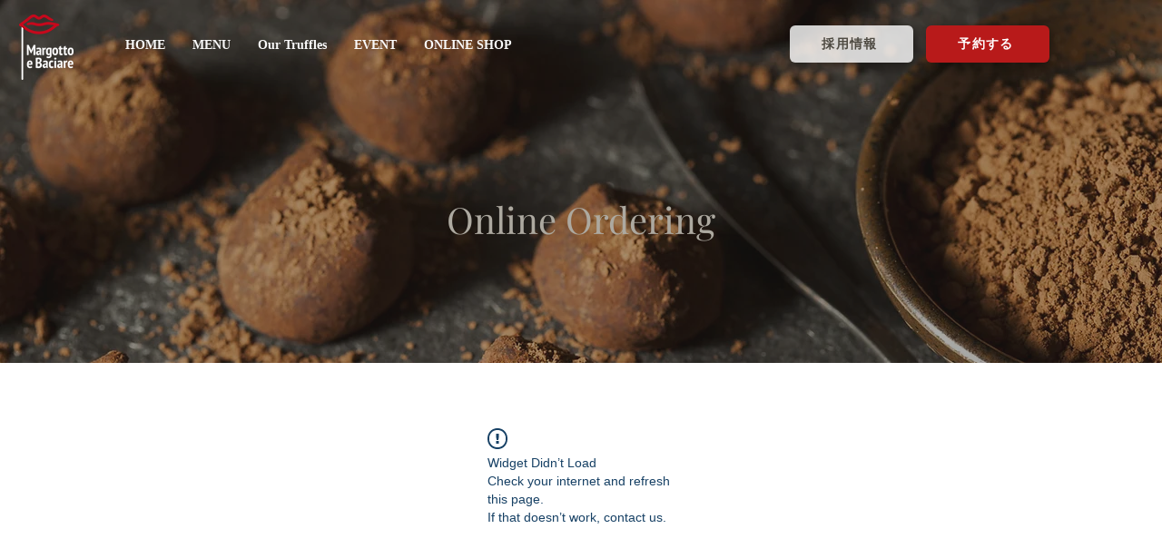

--- FILE ---
content_type: text/html; charset=UTF-8
request_url: https://www.margotto.jp/online-ordering
body_size: 171922
content:
<!DOCTYPE html>
<html lang="ja">
<head>
  
  <!-- SEO Tags -->
  <title>ONLINE ORDERING | Margotto e Baciare</title>
  <link rel="canonical" href="https://www.margotto.jp/online-ordering"/>
  <meta name="robots" content="noindex"/>
  <meta property="og:title" content="ONLINE ORDERING | Margotto e Baciare"/>
  <meta property="og:image" content="https://static.wixstatic.com/media/9c9ede_27a8aa868edf45758714d270e8de75e5%7Emv2_d_2000_2520_s_2.png/v1/fit/w_2500,h_1330,al_c/9c9ede_27a8aa868edf45758714d270e8de75e5%7Emv2_d_2000_2520_s_2.png"/>
  <meta property="og:image:width" content="2500"/>
  <meta property="og:image:height" content="1330"/>
  <meta property="og:url" content="https://www.margotto.jp/online-ordering"/>
  <meta property="og:site_name" content="Margotto e Baciare"/>
  <meta property="og:type" content="website"/>
  <meta name="google-site-verification" content="oJPK8WYf9-52iqaVBhbyjN4EPjyHu8Zm32dQgWrbcjE"/>
  <meta name="twitter:card" content="summary_large_image"/>
  <meta name="twitter:title" content="ONLINE ORDERING | Margotto e Baciare"/>
  <meta name="twitter:image" content="https://static.wixstatic.com/media/9c9ede_27a8aa868edf45758714d270e8de75e5%7Emv2_d_2000_2520_s_2.png/v1/fit/w_2500,h_1330,al_c/9c9ede_27a8aa868edf45758714d270e8de75e5%7Emv2_d_2000_2520_s_2.png"/>

  
  <meta charset='utf-8'>
  <meta name="viewport" content="width=device-width, initial-scale=1" id="wixDesktopViewport" />
  <meta http-equiv="X-UA-Compatible" content="IE=edge">
  <meta name="generator" content="Wix.com Website Builder"/>

  <link rel="icon" sizes="192x192" href="https://static.wixstatic.com/media/9c9ede_b13b0292a015447b81b9d94ae73f49f2%7Emv2.png/v1/fill/w_192%2Ch_192%2Clg_1%2Cusm_0.66_1.00_0.01/9c9ede_b13b0292a015447b81b9d94ae73f49f2%7Emv2.png" type="image/png"/>
  <link rel="shortcut icon" href="https://static.wixstatic.com/media/9c9ede_b13b0292a015447b81b9d94ae73f49f2%7Emv2.png/v1/fill/w_192%2Ch_192%2Clg_1%2Cusm_0.66_1.00_0.01/9c9ede_b13b0292a015447b81b9d94ae73f49f2%7Emv2.png" type="image/png"/>
  <link rel="apple-touch-icon" href="https://static.wixstatic.com/media/9c9ede_b13b0292a015447b81b9d94ae73f49f2%7Emv2.png/v1/fill/w_180%2Ch_180%2Clg_1%2Cusm_0.66_1.00_0.01/9c9ede_b13b0292a015447b81b9d94ae73f49f2%7Emv2.png" type="image/png"/>

  <!-- Safari Pinned Tab Icon -->
  <!-- <link rel="mask-icon" href="https://static.wixstatic.com/media/9c9ede_b13b0292a015447b81b9d94ae73f49f2%7Emv2.png/v1/fill/w_192%2Ch_192%2Clg_1%2Cusm_0.66_1.00_0.01/9c9ede_b13b0292a015447b81b9d94ae73f49f2%7Emv2.png"> -->

  <!-- Original trials -->
  


  <!-- Segmenter Polyfill -->
  <script>
    if (!window.Intl || !window.Intl.Segmenter) {
      (function() {
        var script = document.createElement('script');
        script.src = 'https://static.parastorage.com/unpkg/@formatjs/intl-segmenter@11.7.10/polyfill.iife.js';
        document.head.appendChild(script);
      })();
    }
  </script>

  <!-- Legacy Polyfills -->
  <script nomodule="" src="https://static.parastorage.com/unpkg/core-js-bundle@3.2.1/minified.js"></script>
  <script nomodule="" src="https://static.parastorage.com/unpkg/focus-within-polyfill@5.0.9/dist/focus-within-polyfill.js"></script>

  <!-- Performance API Polyfills -->
  <script>
  (function () {
    var noop = function noop() {};
    if ("performance" in window === false) {
      window.performance = {};
    }
    window.performance.mark = performance.mark || noop;
    window.performance.measure = performance.measure || noop;
    if ("now" in window.performance === false) {
      var nowOffset = Date.now();
      if (performance.timing && performance.timing.navigationStart) {
        nowOffset = performance.timing.navigationStart;
      }
      window.performance.now = function now() {
        return Date.now() - nowOffset;
      };
    }
  })();
  </script>

  <!-- Globals Definitions -->
  <script>
    (function () {
      var now = Date.now()
      window.initialTimestamps = {
        initialTimestamp: now,
        initialRequestTimestamp: Math.round(performance.timeOrigin ? performance.timeOrigin : now - performance.now())
      }

      window.thunderboltTag = "libs-releases-GA-local"
      window.thunderboltVersion = "1.16761.0"
    })();
  </script>

  <!-- Essential Viewer Model -->
  <script type="application/json" id="wix-essential-viewer-model">{"fleetConfig":{"fleetName":"thunderbolt-seo-isolated-renderer","type":"GA","code":0},"mode":{"qa":false,"enableTestApi":false,"debug":false,"ssrIndicator":false,"ssrOnly":false,"siteAssetsFallback":"enable","versionIndicator":false},"componentsLibrariesTopology":[{"artifactId":"editor-elements","namespace":"wixui","url":"https:\/\/static.parastorage.com\/services\/editor-elements\/1.14838.0"},{"artifactId":"editor-elements","namespace":"dsgnsys","url":"https:\/\/static.parastorage.com\/services\/editor-elements\/1.14838.0"}],"siteFeaturesConfigs":{"sessionManager":{"isRunningInDifferentSiteContext":false}},"language":{"userLanguage":"ja"},"siteAssets":{"clientTopology":{"mediaRootUrl":"https:\/\/static.wixstatic.com","staticMediaUrl":"https:\/\/static.wixstatic.com\/media","moduleRepoUrl":"https:\/\/static.parastorage.com\/unpkg","fileRepoUrl":"https:\/\/static.parastorage.com\/services","viewerAppsUrl":"https:\/\/viewer-apps.parastorage.com","viewerAssetsUrl":"https:\/\/viewer-assets.parastorage.com","siteAssetsUrl":"https:\/\/siteassets.parastorage.com","pageJsonServerUrls":["https:\/\/pages.parastorage.com","https:\/\/staticorigin.wixstatic.com","https:\/\/www.margotto.jp","https:\/\/fallback.wix.com\/wix-html-editor-pages-webapp\/page"],"pathOfTBModulesInFileRepoForFallback":"wix-thunderbolt\/dist\/"}},"siteFeatures":["accessibility","appMonitoring","assetsLoader","builderContextProviders","builderModuleLoader","businessLogger","captcha","clickHandlerRegistrar","commonConfig","componentsLoader","componentsRegistry","consentPolicy","cookiesManager","cyclicTabbing","domSelectors","dynamicPages","environmentWixCodeSdk","environment","locationWixCodeSdk","mpaNavigation","multilingual","navigationManager","navigationPhases","ooi","pages","panorama","passwordProtectedPage","protectedPages","renderer","reporter","routerFetch","router","scrollRestoration","seoWixCodeSdk","seo","sessionManager","siteMembersWixCodeSdk","siteMembers","siteScrollBlocker","siteWixCodeSdk","speculationRules","ssrCache","stores","structureApi","thunderboltInitializer","tpaCommons","tpaWorkerFeature","translations","usedPlatformApis","warmupData","windowMessageRegistrar","windowWixCodeSdk","wixCustomElementComponent","wixEmbedsApi","componentsReact","platform"],"site":{"externalBaseUrl":"https:\/\/www.margotto.jp","isSEO":true},"media":{"staticMediaUrl":"https:\/\/static.wixstatic.com\/media","mediaRootUrl":"https:\/\/static.wixstatic.com\/","staticVideoUrl":"https:\/\/video.wixstatic.com\/"},"requestUrl":"https:\/\/www.margotto.jp\/online-ordering","rollout":{"siteAssetsVersionsRollout":false,"isDACRollout":0,"isTBRollout":false},"commonConfig":{"brand":"wix","host":"VIEWER","bsi":"","consentPolicy":{},"consentPolicyHeader":{},"siteRevision":"1429","renderingFlow":"NONE","language":"ja","locale":"ja-jp"},"interactionSampleRatio":0.01,"dynamicModelUrl":"https:\/\/www.margotto.jp\/_api\/v2\/dynamicmodel","accessTokensUrl":"https:\/\/www.margotto.jp\/_api\/v1\/access-tokens","isExcludedFromSecurityExperiments":false,"experiments":{"specs.thunderbolt.hardenFetchAndXHR":true,"specs.thunderbolt.securityExperiments":true}}</script>
  <script>window.viewerModel = JSON.parse(document.getElementById('wix-essential-viewer-model').textContent)</script>

  <script>
    window.commonConfig = viewerModel.commonConfig
  </script>

  
  <!-- BEGIN handleAccessTokens bundle -->

  <script data-url="https://static.parastorage.com/services/wix-thunderbolt/dist/handleAccessTokens.inline.4f2f9a53.bundle.min.js">(()=>{"use strict";function e(e){let{context:o,property:r,value:n,enumerable:i=!0}=e,c=e.get,l=e.set;if(!r||void 0===n&&!c&&!l)return new Error("property and value are required");let a=o||globalThis,s=a?.[r],u={};if(void 0!==n)u.value=n;else{if(c){let e=t(c);e&&(u.get=e)}if(l){let e=t(l);e&&(u.set=e)}}let p={...u,enumerable:i||!1,configurable:!1};void 0!==n&&(p.writable=!1);try{Object.defineProperty(a,r,p)}catch(e){return e instanceof TypeError?s:e}return s}function t(e,t){return"function"==typeof e?e:!0===e?.async&&"function"==typeof e.func?t?async function(t){return e.func(t)}:async function(){return e.func()}:"function"==typeof e?.func?e.func:void 0}try{e({property:"strictDefine",value:e})}catch{}try{e({property:"defineStrictObject",value:r})}catch{}try{e({property:"defineStrictMethod",value:n})}catch{}var o=["toString","toLocaleString","valueOf","constructor","prototype"];function r(t){let{context:n,property:c,propertiesToExclude:l=[],skipPrototype:a=!1,hardenPrototypePropertiesToExclude:s=[]}=t;if(!c)return new Error("property is required");let u=(n||globalThis)[c],p={},f=i(n,c);u&&("object"==typeof u||"function"==typeof u)&&Reflect.ownKeys(u).forEach(t=>{if(!l.includes(t)&&!o.includes(t)){let o=i(u,t);if(o&&(o.writable||o.configurable)){let{value:r,get:n,set:i,enumerable:c=!1}=o,l={};void 0!==r?l.value=r:n?l.get=n:i&&(l.set=i);try{let o=e({context:u,property:t,...l,enumerable:c});p[t]=o}catch(e){if(!(e instanceof TypeError))throw e;try{p[t]=o.value||o.get||o.set}catch{}}}}});let d={originalObject:u,originalProperties:p};if(!a&&void 0!==u?.prototype){let e=r({context:u,property:"prototype",propertiesToExclude:s,skipPrototype:!0});e instanceof Error||(d.originalPrototype=e?.originalObject,d.originalPrototypeProperties=e?.originalProperties)}return e({context:n,property:c,value:u,enumerable:f?.enumerable}),d}function n(t,o){let r=(o||globalThis)[t],n=i(o||globalThis,t);return r&&n&&(n.writable||n.configurable)?(Object.freeze(r),e({context:globalThis,property:t,value:r})):r}function i(e,t){if(e&&t)try{return Reflect.getOwnPropertyDescriptor(e,t)}catch{return}}function c(e){if("string"!=typeof e)return e;try{return decodeURIComponent(e).toLowerCase().trim()}catch{return e.toLowerCase().trim()}}function l(e,t){let o="";if("string"==typeof e)o=e.split("=")[0]?.trim()||"";else{if(!e||"string"!=typeof e.name)return!1;o=e.name}return t.has(c(o)||"")}function a(e,t){let o;return o="string"==typeof e?e.split(";").map(e=>e.trim()).filter(e=>e.length>0):e||[],o.filter(e=>!l(e,t))}var s=null;function u(){return null===s&&(s=typeof Document>"u"?void 0:Object.getOwnPropertyDescriptor(Document.prototype,"cookie")),s}function p(t,o){if(!globalThis?.cookieStore)return;let r=globalThis.cookieStore.get.bind(globalThis.cookieStore),n=globalThis.cookieStore.getAll.bind(globalThis.cookieStore),i=globalThis.cookieStore.set.bind(globalThis.cookieStore),c=globalThis.cookieStore.delete.bind(globalThis.cookieStore);return e({context:globalThis.CookieStore.prototype,property:"get",value:async function(e){return l(("string"==typeof e?e:e.name)||"",t)?null:r.call(this,e)},enumerable:!0}),e({context:globalThis.CookieStore.prototype,property:"getAll",value:async function(){return a(await n.apply(this,Array.from(arguments)),t)},enumerable:!0}),e({context:globalThis.CookieStore.prototype,property:"set",value:async function(){let e=Array.from(arguments);if(!l(1===e.length?e[0].name:e[0],t))return i.apply(this,e);o&&console.warn(o)},enumerable:!0}),e({context:globalThis.CookieStore.prototype,property:"delete",value:async function(){let e=Array.from(arguments);if(!l(1===e.length?e[0].name:e[0],t))return c.apply(this,e)},enumerable:!0}),e({context:globalThis.cookieStore,property:"prototype",value:globalThis.CookieStore.prototype,enumerable:!1}),e({context:globalThis,property:"cookieStore",value:globalThis.cookieStore,enumerable:!0}),{get:r,getAll:n,set:i,delete:c}}var f=["TextEncoder","TextDecoder","XMLHttpRequestEventTarget","EventTarget","URL","JSON","Reflect","Object","Array","Map","Set","WeakMap","WeakSet","Promise","Symbol","Error"],d=["addEventListener","removeEventListener","dispatchEvent","encodeURI","encodeURIComponent","decodeURI","decodeURIComponent"];const y=(e,t)=>{try{const o=t?t.get.call(document):document.cookie;return o.split(";").map(e=>e.trim()).filter(t=>t?.startsWith(e))[0]?.split("=")[1]}catch(e){return""}},g=(e="",t="",o="/")=>`${e}=; ${t?`domain=${t};`:""} max-age=0; path=${o}; expires=Thu, 01 Jan 1970 00:00:01 GMT`;function m(){(function(){if("undefined"!=typeof window){const e=performance.getEntriesByType("navigation")[0];return"back_forward"===(e?.type||"")}return!1})()&&function(){const{counter:e}=function(){const e=b("getItem");if(e){const[t,o]=e.split("-"),r=o?parseInt(o,10):0;if(r>=3){const e=t?Number(t):0;if(Date.now()-e>6e4)return{counter:0}}return{counter:r}}return{counter:0}}();e<3?(!function(e=1){b("setItem",`${Date.now()}-${e}`)}(e+1),window.location.reload()):console.error("ATS: Max reload attempts reached")}()}function b(e,t){try{return sessionStorage[e]("reload",t||"")}catch(e){console.error("ATS: Error calling sessionStorage:",e)}}const h="client-session-bind",v="sec-fetch-unsupported",{experiments:w}=window.viewerModel,T=[h,"client-binding",v,"svSession","smSession","server-session-bind","wixSession2","wixSession3"].map(e=>e.toLowerCase()),{cookie:S}=function(t,o){let r=new Set(t);return e({context:document,property:"cookie",set:{func:e=>function(e,t,o,r){let n=u(),i=c(t.split(";")[0]||"")||"";[...o].every(e=>!i.startsWith(e.toLowerCase()))&&n?.set?n.set.call(e,t):r&&console.warn(r)}(document,e,r,o)},get:{func:()=>function(e,t){let o=u();if(!o?.get)throw new Error("Cookie descriptor or getter not available");return a(o.get.call(e),t).join("; ")}(document,r)},enumerable:!0}),{cookieStore:p(r,o),cookie:u()}}(T),k="tbReady",x="security_overrideGlobals",{experiments:E,siteFeaturesConfigs:C,accessTokensUrl:P}=window.viewerModel,R=P,M={},O=(()=>{const e=y(h,S);if(w["specs.thunderbolt.browserCacheReload"]){y(v,S)||e?b("removeItem"):m()}return(()=>{const e=g(h),t=g(h,location.hostname);S.set.call(document,e),S.set.call(document,t)})(),e})();O&&(M["client-binding"]=O);const D=fetch;addEventListener(k,function e(t){const{logger:o}=t.detail;try{window.tb.init({fetch:D,fetchHeaders:M})}catch(e){const t=new Error("TB003");o.meter(`${x}_${t.message}`,{paramsOverrides:{errorType:x,eventString:t.message}}),window?.viewerModel?.mode.debug&&console.error(e)}finally{removeEventListener(k,e)}}),E["specs.thunderbolt.hardenFetchAndXHR"]||(window.fetchDynamicModel=()=>C.sessionManager.isRunningInDifferentSiteContext?Promise.resolve({}):fetch(R,{credentials:"same-origin",headers:M}).then(function(e){if(!e.ok)throw new Error(`[${e.status}]${e.statusText}`);return e.json()}),window.dynamicModelPromise=window.fetchDynamicModel())})();
//# sourceMappingURL=https://static.parastorage.com/services/wix-thunderbolt/dist/handleAccessTokens.inline.4f2f9a53.bundle.min.js.map</script>

<!-- END handleAccessTokens bundle -->

<!-- BEGIN overrideGlobals bundle -->

<script data-url="https://static.parastorage.com/services/wix-thunderbolt/dist/overrideGlobals.inline.ec13bfcf.bundle.min.js">(()=>{"use strict";function e(e){let{context:r,property:o,value:n,enumerable:i=!0}=e,c=e.get,a=e.set;if(!o||void 0===n&&!c&&!a)return new Error("property and value are required");let l=r||globalThis,u=l?.[o],s={};if(void 0!==n)s.value=n;else{if(c){let e=t(c);e&&(s.get=e)}if(a){let e=t(a);e&&(s.set=e)}}let p={...s,enumerable:i||!1,configurable:!1};void 0!==n&&(p.writable=!1);try{Object.defineProperty(l,o,p)}catch(e){return e instanceof TypeError?u:e}return u}function t(e,t){return"function"==typeof e?e:!0===e?.async&&"function"==typeof e.func?t?async function(t){return e.func(t)}:async function(){return e.func()}:"function"==typeof e?.func?e.func:void 0}try{e({property:"strictDefine",value:e})}catch{}try{e({property:"defineStrictObject",value:o})}catch{}try{e({property:"defineStrictMethod",value:n})}catch{}var r=["toString","toLocaleString","valueOf","constructor","prototype"];function o(t){let{context:n,property:c,propertiesToExclude:a=[],skipPrototype:l=!1,hardenPrototypePropertiesToExclude:u=[]}=t;if(!c)return new Error("property is required");let s=(n||globalThis)[c],p={},f=i(n,c);s&&("object"==typeof s||"function"==typeof s)&&Reflect.ownKeys(s).forEach(t=>{if(!a.includes(t)&&!r.includes(t)){let r=i(s,t);if(r&&(r.writable||r.configurable)){let{value:o,get:n,set:i,enumerable:c=!1}=r,a={};void 0!==o?a.value=o:n?a.get=n:i&&(a.set=i);try{let r=e({context:s,property:t,...a,enumerable:c});p[t]=r}catch(e){if(!(e instanceof TypeError))throw e;try{p[t]=r.value||r.get||r.set}catch{}}}}});let d={originalObject:s,originalProperties:p};if(!l&&void 0!==s?.prototype){let e=o({context:s,property:"prototype",propertiesToExclude:u,skipPrototype:!0});e instanceof Error||(d.originalPrototype=e?.originalObject,d.originalPrototypeProperties=e?.originalProperties)}return e({context:n,property:c,value:s,enumerable:f?.enumerable}),d}function n(t,r){let o=(r||globalThis)[t],n=i(r||globalThis,t);return o&&n&&(n.writable||n.configurable)?(Object.freeze(o),e({context:globalThis,property:t,value:o})):o}function i(e,t){if(e&&t)try{return Reflect.getOwnPropertyDescriptor(e,t)}catch{return}}function c(e){if("string"!=typeof e)return e;try{return decodeURIComponent(e).toLowerCase().trim()}catch{return e.toLowerCase().trim()}}function a(e,t){return e instanceof Headers?e.forEach((r,o)=>{l(o,t)||e.delete(o)}):Object.keys(e).forEach(r=>{l(r,t)||delete e[r]}),e}function l(e,t){return!t.has(c(e)||"")}function u(e,t){let r=!0,o=function(e){let t,r;if(globalThis.Request&&e instanceof Request)t=e.url;else{if("function"!=typeof e?.toString)throw new Error("Unsupported type for url");t=e.toString()}try{return new URL(t).pathname}catch{return r=t.replace(/#.+/gi,"").split("?").shift(),r.startsWith("/")?r:`/${r}`}}(e),n=c(o);return n&&t.some(e=>n.includes(e))&&(r=!1),r}function s(t,r,o){let n=fetch,i=XMLHttpRequest,c=new Set(r);function s(){let e=new i,r=e.open,n=e.setRequestHeader;return e.open=function(){let n=Array.from(arguments),i=n[1];if(n.length<2||u(i,t))return r.apply(e,n);throw new Error(o||`Request not allowed for path ${i}`)},e.setRequestHeader=function(t,r){l(decodeURIComponent(t),c)&&n.call(e,t,r)},e}return e({property:"fetch",value:function(){let e=function(e,t){return globalThis.Request&&e[0]instanceof Request&&e[0]?.headers?a(e[0].headers,t):e[1]?.headers&&a(e[1].headers,t),e}(arguments,c);return u(arguments[0],t)?n.apply(globalThis,Array.from(e)):new Promise((e,t)=>{t(new Error(o||`Request not allowed for path ${arguments[0]}`))})},enumerable:!0}),e({property:"XMLHttpRequest",value:s,enumerable:!0}),Object.keys(i).forEach(e=>{s[e]=i[e]}),{fetch:n,XMLHttpRequest:i}}var p=["TextEncoder","TextDecoder","XMLHttpRequestEventTarget","EventTarget","URL","JSON","Reflect","Object","Array","Map","Set","WeakMap","WeakSet","Promise","Symbol","Error"],f=["addEventListener","removeEventListener","dispatchEvent","encodeURI","encodeURIComponent","decodeURI","decodeURIComponent"];const d=function(){let t=globalThis.open,r=document.open;function o(e,r,o){let n="string"!=typeof e,i=t.call(window,e,r,o);return n||e&&function(e){return e.startsWith("//")&&/(?:[a-z0-9](?:[a-z0-9-]{0,61}[a-z0-9])?\.)+[a-z0-9][a-z0-9-]{0,61}[a-z0-9]/g.test(`${location.protocol}:${e}`)&&(e=`${location.protocol}${e}`),!e.startsWith("http")||new URL(e).hostname===location.hostname}(e)?{}:i}return e({property:"open",value:o,context:globalThis,enumerable:!0}),e({property:"open",value:function(e,t,n){return e?o(e,t,n):r.call(document,e||"",t||"",n||"")},context:document,enumerable:!0}),{open:t,documentOpen:r}},y=function(){let t=document.createElement,r=Element.prototype.setAttribute,o=Element.prototype.setAttributeNS;return e({property:"createElement",context:document,value:function(n,i){let a=t.call(document,n,i);if("iframe"===c(n)){e({property:"srcdoc",context:a,get:()=>"",set:()=>{console.warn("`srcdoc` is not allowed in iframe elements.")}});let t=function(e,t){"srcdoc"!==e.toLowerCase()?r.call(a,e,t):console.warn("`srcdoc` attribute is not allowed to be set.")},n=function(e,t,r){"srcdoc"!==t.toLowerCase()?o.call(a,e,t,r):console.warn("`srcdoc` attribute is not allowed to be set.")};a.setAttribute=t,a.setAttributeNS=n}return a},enumerable:!0}),{createElement:t,setAttribute:r,setAttributeNS:o}},m=["client-binding"],b=["/_api/v1/access-tokens","/_api/v2/dynamicmodel","/_api/one-app-session-web/v3/businesses"],h=function(){let t=setTimeout,r=setInterval;return o("setTimeout",0,globalThis),o("setInterval",0,globalThis),{setTimeout:t,setInterval:r};function o(t,r,o){let n=o||globalThis,i=n[t];if(!i||"function"!=typeof i)throw new Error(`Function ${t} not found or is not a function`);e({property:t,value:function(){let e=Array.from(arguments);if("string"!=typeof e[r])return i.apply(n,e);console.warn(`Calling ${t} with a String Argument at index ${r} is not allowed`)},context:o,enumerable:!0})}},v=function(){if(navigator&&"serviceWorker"in navigator){let t=navigator.serviceWorker.register;return e({context:navigator.serviceWorker,property:"register",value:function(){console.log("Service worker registration is not allowed")},enumerable:!0}),{register:t}}return{}};performance.mark("overrideGlobals started");const{isExcludedFromSecurityExperiments:g,experiments:w}=window.viewerModel,E=!g&&w["specs.thunderbolt.securityExperiments"];try{d(),E&&y(),w["specs.thunderbolt.hardenFetchAndXHR"]&&E&&s(b,m),v(),(e=>{let t=[],r=[];r=r.concat(["TextEncoder","TextDecoder"]),e&&(r=r.concat(["XMLHttpRequestEventTarget","EventTarget"])),r=r.concat(["URL","JSON"]),e&&(t=t.concat(["addEventListener","removeEventListener"])),t=t.concat(["encodeURI","encodeURIComponent","decodeURI","decodeURIComponent"]),r=r.concat(["String","Number"]),e&&r.push("Object"),r=r.concat(["Reflect"]),t.forEach(e=>{n(e),["addEventListener","removeEventListener"].includes(e)&&n(e,document)}),r.forEach(e=>{o({property:e})})})(E),E&&h()}catch(e){window?.viewerModel?.mode.debug&&console.error(e);const t=new Error("TB006");window.fedops?.reportError(t,"security_overrideGlobals"),window.Sentry?window.Sentry.captureException(t):globalThis.defineStrictProperty("sentryBuffer",[t],window,!1)}performance.mark("overrideGlobals ended")})();
//# sourceMappingURL=https://static.parastorage.com/services/wix-thunderbolt/dist/overrideGlobals.inline.ec13bfcf.bundle.min.js.map</script>

<!-- END overrideGlobals bundle -->


  
  <script>
    window.commonConfig = viewerModel.commonConfig

	
  </script>

  <!-- Initial CSS -->
  <style data-url="https://static.parastorage.com/services/wix-thunderbolt/dist/main.347af09f.min.css">@keyframes slide-horizontal-new{0%{transform:translateX(100%)}}@keyframes slide-horizontal-old{80%{opacity:1}to{opacity:0;transform:translateX(-100%)}}@keyframes slide-vertical-new{0%{transform:translateY(-100%)}}@keyframes slide-vertical-old{80%{opacity:1}to{opacity:0;transform:translateY(100%)}}@keyframes out-in-new{0%{opacity:0}}@keyframes out-in-old{to{opacity:0}}:root:active-view-transition{view-transition-name:none}::view-transition{pointer-events:none}:root:active-view-transition::view-transition-new(page-group),:root:active-view-transition::view-transition-old(page-group){animation-duration:.6s;cursor:wait;pointer-events:all}:root:active-view-transition-type(SlideHorizontal)::view-transition-old(page-group){animation:slide-horizontal-old .6s cubic-bezier(.83,0,.17,1) forwards;mix-blend-mode:normal}:root:active-view-transition-type(SlideHorizontal)::view-transition-new(page-group){animation:slide-horizontal-new .6s cubic-bezier(.83,0,.17,1) backwards;mix-blend-mode:normal}:root:active-view-transition-type(SlideVertical)::view-transition-old(page-group){animation:slide-vertical-old .6s cubic-bezier(.83,0,.17,1) forwards;mix-blend-mode:normal}:root:active-view-transition-type(SlideVertical)::view-transition-new(page-group){animation:slide-vertical-new .6s cubic-bezier(.83,0,.17,1) backwards;mix-blend-mode:normal}:root:active-view-transition-type(OutIn)::view-transition-old(page-group){animation:out-in-old .35s cubic-bezier(.22,1,.36,1) forwards}:root:active-view-transition-type(OutIn)::view-transition-new(page-group){animation:out-in-new .35s cubic-bezier(.64,0,.78,0) .35s backwards}@media(prefers-reduced-motion:reduce){::view-transition-group(*),::view-transition-new(*),::view-transition-old(*){animation:none!important}}body,html{background:transparent;border:0;margin:0;outline:0;padding:0;vertical-align:baseline}body{--scrollbar-width:0px;font-family:Arial,Helvetica,sans-serif;font-size:10px}body,html{height:100%}body{overflow-x:auto;overflow-y:scroll}body:not(.responsive) #site-root{min-width:var(--site-width);width:100%}body:not([data-js-loaded]) [data-hide-prejs]{visibility:hidden}interact-element{display:contents}#SITE_CONTAINER{position:relative}:root{--one-unit:1vw;--section-max-width:9999px;--spx-stopper-max:9999px;--spx-stopper-min:0px;--browser-zoom:1}@supports(-webkit-appearance:none) and (stroke-color:transparent){:root{--safari-sticky-fix:opacity;--experimental-safari-sticky-fix:translateZ(0)}}@supports(container-type:inline-size){:root{--one-unit:1cqw}}[id^=oldHoverBox-]{mix-blend-mode:plus-lighter;transition:opacity .5s ease,visibility .5s ease}[data-mesh-id$=inlineContent-gridContainer]:has(>[id^=oldHoverBox-]){isolation:isolate}</style>
<style data-url="https://static.parastorage.com/services/wix-thunderbolt/dist/main.renderer.9cb0985f.min.css">a,abbr,acronym,address,applet,b,big,blockquote,button,caption,center,cite,code,dd,del,dfn,div,dl,dt,em,fieldset,font,footer,form,h1,h2,h3,h4,h5,h6,header,i,iframe,img,ins,kbd,label,legend,li,nav,object,ol,p,pre,q,s,samp,section,small,span,strike,strong,sub,sup,table,tbody,td,tfoot,th,thead,title,tr,tt,u,ul,var{background:transparent;border:0;margin:0;outline:0;padding:0;vertical-align:baseline}input,select,textarea{box-sizing:border-box;font-family:Helvetica,Arial,sans-serif}ol,ul{list-style:none}blockquote,q{quotes:none}ins{text-decoration:none}del{text-decoration:line-through}table{border-collapse:collapse;border-spacing:0}a{cursor:pointer;text-decoration:none}.testStyles{overflow-y:hidden}.reset-button{-webkit-appearance:none;background:none;border:0;color:inherit;font:inherit;line-height:normal;outline:0;overflow:visible;padding:0;-webkit-user-select:none;-moz-user-select:none;-ms-user-select:none}:focus{outline:none}body.device-mobile-optimized:not(.disable-site-overflow){overflow-x:hidden;overflow-y:scroll}body.device-mobile-optimized:not(.responsive) #SITE_CONTAINER{margin-left:auto;margin-right:auto;overflow-x:visible;position:relative;width:320px}body.device-mobile-optimized:not(.responsive):not(.blockSiteScrolling) #SITE_CONTAINER{margin-top:0}body.device-mobile-optimized>*{max-width:100%!important}body.device-mobile-optimized #site-root{overflow-x:hidden;overflow-y:hidden}@supports(overflow:clip){body.device-mobile-optimized #site-root{overflow-x:clip;overflow-y:clip}}body.device-mobile-non-optimized #SITE_CONTAINER #site-root{overflow-x:clip;overflow-y:clip}body.device-mobile-non-optimized.fullScreenMode{background-color:#5f6360}body.device-mobile-non-optimized.fullScreenMode #MOBILE_ACTIONS_MENU,body.device-mobile-non-optimized.fullScreenMode #SITE_BACKGROUND,body.device-mobile-non-optimized.fullScreenMode #site-root,body.fullScreenMode #WIX_ADS{visibility:hidden}body.fullScreenMode{overflow-x:hidden!important;overflow-y:hidden!important}body.fullScreenMode.device-mobile-optimized #TINY_MENU{opacity:0;pointer-events:none}body.fullScreenMode-scrollable.device-mobile-optimized{overflow-x:hidden!important;overflow-y:auto!important}body.fullScreenMode-scrollable.device-mobile-optimized #masterPage,body.fullScreenMode-scrollable.device-mobile-optimized #site-root{overflow-x:hidden!important;overflow-y:hidden!important}body.fullScreenMode-scrollable.device-mobile-optimized #SITE_BACKGROUND,body.fullScreenMode-scrollable.device-mobile-optimized #masterPage{height:auto!important}body.fullScreenMode-scrollable.device-mobile-optimized #masterPage.mesh-layout{height:0!important}body.blockSiteScrolling,body.siteScrollingBlocked{position:fixed;width:100%}body.blockSiteScrolling #SITE_CONTAINER{margin-top:calc(var(--blocked-site-scroll-margin-top)*-1)}#site-root{margin:0 auto;min-height:100%;position:relative;top:var(--wix-ads-height)}#site-root img:not([src]){visibility:hidden}#site-root svg img:not([src]){visibility:visible}.auto-generated-link{color:inherit}#SCROLL_TO_BOTTOM,#SCROLL_TO_TOP{height:0}.has-click-trigger{cursor:pointer}.fullScreenOverlay{bottom:0;display:flex;justify-content:center;left:0;overflow-y:hidden;position:fixed;right:0;top:-60px;z-index:1005}.fullScreenOverlay>.fullScreenOverlayContent{bottom:0;left:0;margin:0 auto;overflow:hidden;position:absolute;right:0;top:60px;transform:translateZ(0)}[data-mesh-id$=centeredContent],[data-mesh-id$=form],[data-mesh-id$=inlineContent]{pointer-events:none;position:relative}[data-mesh-id$=-gridWrapper],[data-mesh-id$=-rotated-wrapper]{pointer-events:none}[data-mesh-id$=-gridContainer]>*,[data-mesh-id$=-rotated-wrapper]>*,[data-mesh-id$=inlineContent]>:not([data-mesh-id$=-gridContainer]){pointer-events:auto}.device-mobile-optimized #masterPage.mesh-layout #SOSP_CONTAINER_CUSTOM_ID{grid-area:2/1/3/2;-ms-grid-row:2;position:relative}#masterPage.mesh-layout{-ms-grid-rows:max-content max-content min-content max-content;-ms-grid-columns:100%;align-items:start;display:-ms-grid;display:grid;grid-template-columns:100%;grid-template-rows:max-content max-content min-content max-content;justify-content:stretch}#masterPage.mesh-layout #PAGES_CONTAINER,#masterPage.mesh-layout #SITE_FOOTER-placeholder,#masterPage.mesh-layout #SITE_FOOTER_WRAPPER,#masterPage.mesh-layout #SITE_HEADER-placeholder,#masterPage.mesh-layout #SITE_HEADER_WRAPPER,#masterPage.mesh-layout #SOSP_CONTAINER_CUSTOM_ID[data-state~=mobileView],#masterPage.mesh-layout #soapAfterPagesContainer,#masterPage.mesh-layout #soapBeforePagesContainer{-ms-grid-row-align:start;-ms-grid-column-align:start;-ms-grid-column:1}#masterPage.mesh-layout #SITE_HEADER-placeholder,#masterPage.mesh-layout #SITE_HEADER_WRAPPER{grid-area:1/1/2/2;-ms-grid-row:1}#masterPage.mesh-layout #PAGES_CONTAINER,#masterPage.mesh-layout #soapAfterPagesContainer,#masterPage.mesh-layout #soapBeforePagesContainer{grid-area:3/1/4/2;-ms-grid-row:3}#masterPage.mesh-layout #soapAfterPagesContainer,#masterPage.mesh-layout #soapBeforePagesContainer{width:100%}#masterPage.mesh-layout #PAGES_CONTAINER{align-self:stretch}#masterPage.mesh-layout main#PAGES_CONTAINER{display:block}#masterPage.mesh-layout #SITE_FOOTER-placeholder,#masterPage.mesh-layout #SITE_FOOTER_WRAPPER{grid-area:4/1/5/2;-ms-grid-row:4}#masterPage.mesh-layout #SITE_PAGES,#masterPage.mesh-layout [data-mesh-id=PAGES_CONTAINERcenteredContent],#masterPage.mesh-layout [data-mesh-id=PAGES_CONTAINERinlineContent]{height:100%}#masterPage.mesh-layout.desktop>*{width:100%}#masterPage.mesh-layout #PAGES_CONTAINER,#masterPage.mesh-layout #SITE_FOOTER,#masterPage.mesh-layout #SITE_FOOTER_WRAPPER,#masterPage.mesh-layout #SITE_HEADER,#masterPage.mesh-layout #SITE_HEADER_WRAPPER,#masterPage.mesh-layout #SITE_PAGES,#masterPage.mesh-layout #masterPageinlineContent{position:relative}#masterPage.mesh-layout #SITE_HEADER{grid-area:1/1/2/2}#masterPage.mesh-layout #SITE_FOOTER{grid-area:4/1/5/2}#masterPage.mesh-layout.overflow-x-clip #SITE_FOOTER,#masterPage.mesh-layout.overflow-x-clip #SITE_HEADER{overflow-x:clip}[data-z-counter]{z-index:0}[data-z-counter="0"]{z-index:auto}.wixSiteProperties{-webkit-font-smoothing:antialiased;-moz-osx-font-smoothing:grayscale}:root{--wst-button-color-fill-primary:rgb(var(--color_48));--wst-button-color-border-primary:rgb(var(--color_49));--wst-button-color-text-primary:rgb(var(--color_50));--wst-button-color-fill-primary-hover:rgb(var(--color_51));--wst-button-color-border-primary-hover:rgb(var(--color_52));--wst-button-color-text-primary-hover:rgb(var(--color_53));--wst-button-color-fill-primary-disabled:rgb(var(--color_54));--wst-button-color-border-primary-disabled:rgb(var(--color_55));--wst-button-color-text-primary-disabled:rgb(var(--color_56));--wst-button-color-fill-secondary:rgb(var(--color_57));--wst-button-color-border-secondary:rgb(var(--color_58));--wst-button-color-text-secondary:rgb(var(--color_59));--wst-button-color-fill-secondary-hover:rgb(var(--color_60));--wst-button-color-border-secondary-hover:rgb(var(--color_61));--wst-button-color-text-secondary-hover:rgb(var(--color_62));--wst-button-color-fill-secondary-disabled:rgb(var(--color_63));--wst-button-color-border-secondary-disabled:rgb(var(--color_64));--wst-button-color-text-secondary-disabled:rgb(var(--color_65));--wst-color-fill-base-1:rgb(var(--color_36));--wst-color-fill-base-2:rgb(var(--color_37));--wst-color-fill-base-shade-1:rgb(var(--color_38));--wst-color-fill-base-shade-2:rgb(var(--color_39));--wst-color-fill-base-shade-3:rgb(var(--color_40));--wst-color-fill-accent-1:rgb(var(--color_41));--wst-color-fill-accent-2:rgb(var(--color_42));--wst-color-fill-accent-3:rgb(var(--color_43));--wst-color-fill-accent-4:rgb(var(--color_44));--wst-color-fill-background-primary:rgb(var(--color_11));--wst-color-fill-background-secondary:rgb(var(--color_12));--wst-color-text-primary:rgb(var(--color_15));--wst-color-text-secondary:rgb(var(--color_14));--wst-color-action:rgb(var(--color_18));--wst-color-disabled:rgb(var(--color_39));--wst-color-title:rgb(var(--color_45));--wst-color-subtitle:rgb(var(--color_46));--wst-color-line:rgb(var(--color_47));--wst-font-style-h2:var(--font_2);--wst-font-style-h3:var(--font_3);--wst-font-style-h4:var(--font_4);--wst-font-style-h5:var(--font_5);--wst-font-style-h6:var(--font_6);--wst-font-style-body-large:var(--font_7);--wst-font-style-body-medium:var(--font_8);--wst-font-style-body-small:var(--font_9);--wst-font-style-body-x-small:var(--font_10);--wst-color-custom-1:rgb(var(--color_13));--wst-color-custom-2:rgb(var(--color_16));--wst-color-custom-3:rgb(var(--color_17));--wst-color-custom-4:rgb(var(--color_19));--wst-color-custom-5:rgb(var(--color_20));--wst-color-custom-6:rgb(var(--color_21));--wst-color-custom-7:rgb(var(--color_22));--wst-color-custom-8:rgb(var(--color_23));--wst-color-custom-9:rgb(var(--color_24));--wst-color-custom-10:rgb(var(--color_25));--wst-color-custom-11:rgb(var(--color_26));--wst-color-custom-12:rgb(var(--color_27));--wst-color-custom-13:rgb(var(--color_28));--wst-color-custom-14:rgb(var(--color_29));--wst-color-custom-15:rgb(var(--color_30));--wst-color-custom-16:rgb(var(--color_31));--wst-color-custom-17:rgb(var(--color_32));--wst-color-custom-18:rgb(var(--color_33));--wst-color-custom-19:rgb(var(--color_34));--wst-color-custom-20:rgb(var(--color_35))}.wix-presets-wrapper{display:contents}</style>

  <meta name="format-detection" content="telephone=no">
  <meta name="skype_toolbar" content="skype_toolbar_parser_compatible">
  
  

  

  

  <!-- head performance data start -->
  
  <!-- head performance data end -->
  

    


    
<style data-href="https://static.parastorage.com/services/editor-elements-library/dist/thunderbolt/rb_wixui.thunderbolt[LanguageSelector].0f16f6b0.min.css">.LoinW8 .wxjDyf .AgcguT,.LoinW8 .wxjDyf .SLABZ6,.wxjDyf .LoinW8 .AgcguT,.wxjDyf .LoinW8 .SLABZ6,.wxjDyf .WfZwmg>button{justify-content:flex-start}.LoinW8 ._ap_Ez .AgcguT,.LoinW8 ._ap_Ez .SLABZ6,._ap_Ez .LoinW8 .AgcguT,._ap_Ez .LoinW8 .SLABZ6,._ap_Ez .WfZwmg>button{justify-content:center}.LoinW8 .yaSWtc .AgcguT,.LoinW8 .yaSWtc .SLABZ6,.yaSWtc .LoinW8 .AgcguT,.yaSWtc .LoinW8 .SLABZ6,.yaSWtc .WfZwmg>button{direction:rtl}.LoinW8 .SLABZ6 .P1lgnS img,.LoinW8 ._YBogd .P1lgnS img,.WfZwmg .LEHGju img{display:block;height:var(--iconSize)}.LoinW8 .AgcguT.s9mhXz,.LoinW8 .AgcguT:hover,.LoinW8 .SLABZ6:hover,.WfZwmg>button:hover{background-color:rgba(var(--backgroundColorHover,var(--color_4,color_4)),var(--alpha-backgroundColorHover,1));color:rgb(var(--itemTextColorHover,var(--color_1,color_1)))}.LoinW8 .AgcguT.s9mhXz path,.LoinW8 .AgcguT:hover path,.LoinW8 .SLABZ6:hover path,.WfZwmg>button:hover path{fill:rgb(var(--itemTextColorHover,var(--color_1,color_1)))}.LoinW8 .AgcguT:active,.LoinW8 .SLABZ6:active,.LoinW8 .wbgQXa.AgcguT,.LoinW8 .wbgQXa.SLABZ6,.WfZwmg>button.wbgQXa,.WfZwmg>button:active{background-color:rgba(var(--backgroundColorActive,var(--color_4,color_4)),var(--alpha-backgroundColorActive,1));color:rgb(var(--itemTextColorActive,var(--color_1,color_1)));cursor:default}.LoinW8 .AgcguT:active path,.LoinW8 .SLABZ6:active path,.LoinW8 .wbgQXa.AgcguT path,.LoinW8 .wbgQXa.SLABZ6 path,.WfZwmg>button.wbgQXa path,.WfZwmg>button:active path{fill:rgb(var(--itemTextColorActive,var(--color_1,color_1)))}.q6zugB{width:var(--width)}:host(.device-mobile-optimized) .q6zugB,body.device-mobile-optimized .q6zugB{--display:table;display:var(--display)}.q6zugB.L1JKAI{opacity:.38}.q6zugB.L1JKAI *,.q6zugB.L1JKAI:active{pointer-events:none}.LoinW8 .AgcguT,.LoinW8 .SLABZ6{align-items:center;display:flex;height:calc(var(--height) - var(--borderWidth, 1px)*2)}.LoinW8 .AgcguT .FeuKbY,.LoinW8 .SLABZ6 .FeuKbY{line-height:0}.LoinW8 ._ap_Ez .AgcguT .FeuKbY,.LoinW8 ._ap_Ez .SLABZ6 .FeuKbY,._ap_Ez .LoinW8 .AgcguT .FeuKbY,._ap_Ez .LoinW8 .SLABZ6 .FeuKbY{position:absolute;right:0}.LoinW8 ._ap_Ez .AgcguT .FeuKbY,.LoinW8 ._ap_Ez .SLABZ6 .FeuKbY,.LoinW8 .yaSWtc .AgcguT .FeuKbY,.LoinW8 .yaSWtc .SLABZ6 .FeuKbY,._ap_Ez .LoinW8 .AgcguT .FeuKbY,._ap_Ez .LoinW8 .SLABZ6 .FeuKbY,.yaSWtc .LoinW8 .AgcguT .FeuKbY,.yaSWtc .LoinW8 .SLABZ6 .FeuKbY{margin:0 20px 0 14px}.LoinW8 ._ap_Ez .AgcguT .FeuKbY,.LoinW8 ._ap_Ez .SLABZ6 .FeuKbY,.LoinW8 .wxjDyf .AgcguT .FeuKbY,.LoinW8 .wxjDyf .SLABZ6 .FeuKbY,._ap_Ez .LoinW8 .AgcguT .FeuKbY,._ap_Ez .LoinW8 .SLABZ6 .FeuKbY,.wxjDyf .LoinW8 .AgcguT .FeuKbY,.wxjDyf .LoinW8 .SLABZ6 .FeuKbY{margin:0 14px 0 20px}.LoinW8 .wxjDyf .AgcguT .Z9uI84,.LoinW8 .wxjDyf .SLABZ6 .Z9uI84,.LoinW8 .yaSWtc .AgcguT .Z9uI84,.LoinW8 .yaSWtc .SLABZ6 .Z9uI84,.wxjDyf .LoinW8 .AgcguT .Z9uI84,.wxjDyf .LoinW8 .SLABZ6 .Z9uI84,.yaSWtc .LoinW8 .AgcguT .Z9uI84,.yaSWtc .LoinW8 .SLABZ6 .Z9uI84{flex-grow:1}.LoinW8 ._ap_Ez .AgcguT .Z9uI84,.LoinW8 ._ap_Ez .SLABZ6 .Z9uI84,._ap_Ez .LoinW8 .AgcguT .Z9uI84,._ap_Ez .LoinW8 .SLABZ6 .Z9uI84{flex-shrink:0;width:20px}.LoinW8 .AgcguT svg,.LoinW8 .SLABZ6 svg{height:auto;width:12px}.LoinW8 .AgcguT path,.LoinW8 .SLABZ6 path{fill:rgb(var(--itemTextColor,var(--color_9,color_9)))}.LoinW8 .SLABZ6,.LoinW8 ._YBogd{background-color:rgba(var(--backgroundColor,var(--color_4,color_4)),var(--alpha-backgroundColor,1));border-color:rgba(var(--borderColor,32,32,32),var(--alpha-borderColor,1));border-radius:var(--borderRadius,5px);border-style:solid;border-width:var(--borderWidth,1px);box-shadow:var(--boxShadow,0 1px 3px rgba(0,0,0,.5));overflow:hidden}.LoinW8 .SLABZ6 .P1lgnS,.LoinW8 ._YBogd .P1lgnS{margin:0 -6px 0 14px}.LoinW8 ._ap_Ez .SLABZ6 .P1lgnS,.LoinW8 ._ap_Ez ._YBogd .P1lgnS,._ap_Ez .LoinW8 .SLABZ6 .P1lgnS,._ap_Ez .LoinW8 ._YBogd .P1lgnS{margin:0 4px}.LoinW8 .yaSWtc .SLABZ6 .P1lgnS,.LoinW8 .yaSWtc ._YBogd .P1lgnS,.yaSWtc .LoinW8 .SLABZ6 .P1lgnS,.yaSWtc .LoinW8 ._YBogd .P1lgnS{margin:0 14px 0 -6px}.LoinW8,.q6zugB{height:100%}.LoinW8{color:rgb(var(--itemTextColor,var(--color_9,color_9)));cursor:pointer;font:var(--itemFont,var(--font_0));position:relative;width:var(--width)}.LoinW8 *{box-sizing:border-box}.LoinW8 .SLABZ6{height:100%;position:relative;z-index:1}.s5_f9m.LoinW8 .SLABZ6{display:none!important}.LoinW8 .sJ9lQ9{margin:0 0 0 14px;overflow:hidden;text-overflow:ellipsis;white-space:nowrap}._ap_Ez .LoinW8 .sJ9lQ9{margin:0 4px}.yaSWtc .LoinW8 .sJ9lQ9{margin:0 14px 0 0}.LoinW8 ._YBogd{display:flex;flex-direction:column;max-height:calc(var(--height)*5.5);min-width:100%;overflow-y:auto;position:absolute;z-index:1}.LoinW8 ._YBogd:not(.qUhEZJ){--itemBorder:1px 0 0;top:0}.LoinW8 ._YBogd.qUhEZJ{--itemBorder:0 0 1px;bottom:0;flex-direction:column-reverse}.s5_f9m.LoinW8 ._YBogd svg{transform:rotate(180deg)}.LoinW8.s5_f9m{z-index:47}.LoinW8:not(.s5_f9m) ._YBogd{display:none}.LoinW8 .AgcguT{flex-shrink:0}#SITE_CONTAINER.focus-ring-active.keyboard-tabbing-on .LoinW8 .AgcguT:focus{outline:2px solid #116dff;outline-offset:1px;outline-offset:-2px}.LoinW8 .AgcguT:not(:first-child){--force-state-metadata:false;border-color:rgba(var(--separatorColor,254,254,254),var(--alpha-separatorColor,1));border-style:solid;border-width:var(--itemBorder)}.s0VQNf{height:100%}:host(.device-mobile-optimized) .s0VQNf,body.device-mobile-optimized .s0VQNf{display:table;width:100%}.WfZwmg{background-color:rgba(var(--backgroundColor,var(--color_4,color_4)),var(--alpha-backgroundColor,1));border-color:rgba(var(--borderColor,32,32,32),var(--alpha-borderColor,1));border-radius:var(--borderRadius,5px);border-style:solid;border-width:var(--borderWidth,1px);box-shadow:var(--boxShadow,0 1px 3px rgba(0,0,0,.5));color:rgb(var(--itemTextColor,var(--color_9,color_9)));display:flex;font:var(--itemFont,var(--font_0));height:100%}.WfZwmg,.WfZwmg *{box-sizing:border-box}.WfZwmg>button{align-items:center;background-color:rgba(var(--backgroundColor,var(--color_4,color_4)),var(--alpha-backgroundColor,1));color:inherit;cursor:pointer;display:flex;flex:auto;font:inherit;height:100%}.WfZwmg>button:not(:first-child){--force-state-metadata:false;border-left-color:rgba(var(--separatorColor,254,254,254),var(--alpha-separatorColor,1));border-left-style:solid;border-left-width:1px}.WfZwmg>button:first-child,.WfZwmg>button:last-child{border-radius:var(--borderRadius,5px)}.WfZwmg>button:first-child{border-bottom-right-radius:0;border-top-right-radius:0}.WfZwmg>button:last-child{border-bottom-left-radius:0;border-top-left-radius:0}.yaSWtc .WfZwmg .LEHGju{margin:0 14px 0 -6px}._ap_Ez .WfZwmg .LEHGju{margin:0 4px}.wxjDyf .WfZwmg .LEHGju{margin:0 -6px 0 14px}.WfZwmg .J6PIw1{margin:0 14px}._ap_Ez .WfZwmg .J6PIw1{margin:0 4px}.PSsm68 select{height:100%;left:0;opacity:0;position:absolute;top:0;width:100%;z-index:1}.PSsm68 .ZP_gER{display:none}</style>
<style data-href="https://static.parastorage.com/services/editor-elements-library/dist/thunderbolt/rb_wixui.thunderbolt_bootstrap-classic.72e6a2a3.min.css">.PlZyDq{touch-action:manipulation}.uDW_Qe{align-items:center;box-sizing:border-box;display:flex;justify-content:var(--label-align);min-width:100%;text-align:initial;width:-moz-max-content;width:max-content}.uDW_Qe:before{max-width:var(--margin-start,0)}.uDW_Qe:after,.uDW_Qe:before{align-self:stretch;content:"";flex-grow:1}.uDW_Qe:after{max-width:var(--margin-end,0)}.FubTgk{height:100%}.FubTgk .uDW_Qe{border-radius:var(--corvid-border-radius,var(--rd,0));bottom:0;box-shadow:var(--shd,0 1px 4px rgba(0,0,0,.6));left:0;position:absolute;right:0;top:0;transition:var(--trans1,border-color .4s ease 0s,background-color .4s ease 0s)}.FubTgk .uDW_Qe:link,.FubTgk .uDW_Qe:visited{border-color:transparent}.FubTgk .l7_2fn{color:var(--corvid-color,rgb(var(--txt,var(--color_15,color_15))));font:var(--fnt,var(--font_5));margin:0;position:relative;transition:var(--trans2,color .4s ease 0s);white-space:nowrap}.FubTgk[aria-disabled=false] .uDW_Qe{background-color:var(--corvid-background-color,rgba(var(--bg,var(--color_17,color_17)),var(--alpha-bg,1)));border:solid var(--corvid-border-color,rgba(var(--brd,var(--color_15,color_15)),var(--alpha-brd,1))) var(--corvid-border-width,var(--brw,0));cursor:pointer!important}:host(.device-mobile-optimized) .FubTgk[aria-disabled=false]:active .uDW_Qe,body.device-mobile-optimized .FubTgk[aria-disabled=false]:active .uDW_Qe{background-color:var(--corvid-hover-background-color,rgba(var(--bgh,var(--color_18,color_18)),var(--alpha-bgh,1)));border-color:var(--corvid-hover-border-color,rgba(var(--brdh,var(--color_15,color_15)),var(--alpha-brdh,1)))}:host(.device-mobile-optimized) .FubTgk[aria-disabled=false]:active .l7_2fn,body.device-mobile-optimized .FubTgk[aria-disabled=false]:active .l7_2fn{color:var(--corvid-hover-color,rgb(var(--txth,var(--color_15,color_15))))}:host(:not(.device-mobile-optimized)) .FubTgk[aria-disabled=false]:hover .uDW_Qe,body:not(.device-mobile-optimized) .FubTgk[aria-disabled=false]:hover .uDW_Qe{background-color:var(--corvid-hover-background-color,rgba(var(--bgh,var(--color_18,color_18)),var(--alpha-bgh,1)));border-color:var(--corvid-hover-border-color,rgba(var(--brdh,var(--color_15,color_15)),var(--alpha-brdh,1)))}:host(:not(.device-mobile-optimized)) .FubTgk[aria-disabled=false]:hover .l7_2fn,body:not(.device-mobile-optimized) .FubTgk[aria-disabled=false]:hover .l7_2fn{color:var(--corvid-hover-color,rgb(var(--txth,var(--color_15,color_15))))}.FubTgk[aria-disabled=true] .uDW_Qe{background-color:var(--corvid-disabled-background-color,rgba(var(--bgd,204,204,204),var(--alpha-bgd,1)));border-color:var(--corvid-disabled-border-color,rgba(var(--brdd,204,204,204),var(--alpha-brdd,1)));border-style:solid;border-width:var(--corvid-border-width,var(--brw,0))}.FubTgk[aria-disabled=true] .l7_2fn{color:var(--corvid-disabled-color,rgb(var(--txtd,255,255,255)))}.uUxqWY{align-items:center;box-sizing:border-box;display:flex;justify-content:var(--label-align);min-width:100%;text-align:initial;width:-moz-max-content;width:max-content}.uUxqWY:before{max-width:var(--margin-start,0)}.uUxqWY:after,.uUxqWY:before{align-self:stretch;content:"";flex-grow:1}.uUxqWY:after{max-width:var(--margin-end,0)}.Vq4wYb[aria-disabled=false] .uUxqWY{cursor:pointer}:host(.device-mobile-optimized) .Vq4wYb[aria-disabled=false]:active .wJVzSK,body.device-mobile-optimized .Vq4wYb[aria-disabled=false]:active .wJVzSK{color:var(--corvid-hover-color,rgb(var(--txth,var(--color_15,color_15))));transition:var(--trans,color .4s ease 0s)}:host(:not(.device-mobile-optimized)) .Vq4wYb[aria-disabled=false]:hover .wJVzSK,body:not(.device-mobile-optimized) .Vq4wYb[aria-disabled=false]:hover .wJVzSK{color:var(--corvid-hover-color,rgb(var(--txth,var(--color_15,color_15))));transition:var(--trans,color .4s ease 0s)}.Vq4wYb .uUxqWY{bottom:0;left:0;position:absolute;right:0;top:0}.Vq4wYb .wJVzSK{color:var(--corvid-color,rgb(var(--txt,var(--color_15,color_15))));font:var(--fnt,var(--font_5));transition:var(--trans,color .4s ease 0s);white-space:nowrap}.Vq4wYb[aria-disabled=true] .wJVzSK{color:var(--corvid-disabled-color,rgb(var(--txtd,255,255,255)))}:host(:not(.device-mobile-optimized)) .CohWsy,body:not(.device-mobile-optimized) .CohWsy{display:flex}:host(:not(.device-mobile-optimized)) .V5AUxf,body:not(.device-mobile-optimized) .V5AUxf{-moz-column-gap:var(--margin);column-gap:var(--margin);direction:var(--direction);display:flex;margin:0 auto;position:relative;width:calc(100% - var(--padding)*2)}:host(:not(.device-mobile-optimized)) .V5AUxf>*,body:not(.device-mobile-optimized) .V5AUxf>*{direction:ltr;flex:var(--column-flex) 1 0%;left:0;margin-bottom:var(--padding);margin-top:var(--padding);min-width:0;position:relative;top:0}:host(.device-mobile-optimized) .V5AUxf,body.device-mobile-optimized .V5AUxf{display:block;padding-bottom:var(--padding-y);padding-left:var(--padding-x,0);padding-right:var(--padding-x,0);padding-top:var(--padding-y);position:relative}:host(.device-mobile-optimized) .V5AUxf>*,body.device-mobile-optimized .V5AUxf>*{margin-bottom:var(--margin);position:relative}:host(.device-mobile-optimized) .V5AUxf>:first-child,body.device-mobile-optimized .V5AUxf>:first-child{margin-top:var(--firstChildMarginTop,0)}:host(.device-mobile-optimized) .V5AUxf>:last-child,body.device-mobile-optimized .V5AUxf>:last-child{margin-bottom:var(--lastChildMarginBottom)}.LIhNy3{backface-visibility:hidden}.jhxvbR,.mtrorN{display:block;height:100%;width:100%}.jhxvbR img{max-width:var(--wix-img-max-width,100%)}.jhxvbR[data-animate-blur] img{filter:blur(9px);transition:filter .8s ease-in}.jhxvbR[data-animate-blur] img[data-load-done]{filter:none}.if7Vw2{height:100%;left:0;-webkit-mask-image:var(--mask-image,none);mask-image:var(--mask-image,none);-webkit-mask-position:var(--mask-position,0);mask-position:var(--mask-position,0);-webkit-mask-repeat:var(--mask-repeat,no-repeat);mask-repeat:var(--mask-repeat,no-repeat);-webkit-mask-size:var(--mask-size,100%);mask-size:var(--mask-size,100%);overflow:hidden;pointer-events:var(--fill-layer-background-media-pointer-events);position:absolute;top:0;width:100%}.if7Vw2.f0uTJH{clip:rect(0,auto,auto,0)}.if7Vw2 .i1tH8h{height:100%;position:absolute;top:0;width:100%}.if7Vw2 .DXi4PB{height:var(--fill-layer-image-height,100%);opacity:var(--fill-layer-image-opacity)}.if7Vw2 .DXi4PB img{height:100%;width:100%}@supports(-webkit-hyphens:none){.if7Vw2.f0uTJH{clip:auto;-webkit-clip-path:inset(0)}}.wG8dni{height:100%}.tcElKx{background-color:var(--bg-overlay-color);background-image:var(--bg-gradient);transition:var(--inherit-transition)}.ImALHf,.Ybjs9b{opacity:var(--fill-layer-video-opacity)}.UWmm3w{bottom:var(--media-padding-bottom);height:var(--media-padding-height);position:absolute;top:var(--media-padding-top);width:100%}.Yjj1af{transform:scale(var(--scale,1));transition:var(--transform-duration,transform 0s)}.ImALHf{height:100%;position:relative;width:100%}.KCM6zk{opacity:var(--fill-layer-video-opacity,var(--fill-layer-image-opacity,1))}.KCM6zk .DXi4PB,.KCM6zk .ImALHf,.KCM6zk .Ybjs9b{opacity:1}._uqPqy{clip-path:var(--fill-layer-clip)}._uqPqy,.eKyYhK{position:absolute;top:0}._uqPqy,.eKyYhK,.x0mqQS img{height:100%;width:100%}.pnCr6P{opacity:0}.blf7sp,.pnCr6P{position:absolute;top:0}.blf7sp{height:0;left:0;overflow:hidden;width:0}.rWP3Gv{left:0;pointer-events:var(--fill-layer-background-media-pointer-events);position:var(--fill-layer-background-media-position)}.Tr4n3d,.rWP3Gv,.wRqk6s{height:100%;top:0;width:100%}.wRqk6s{position:absolute}.Tr4n3d{background-color:var(--fill-layer-background-overlay-color);opacity:var(--fill-layer-background-overlay-blend-opacity-fallback,1);position:var(--fill-layer-background-overlay-position);transform:var(--fill-layer-background-overlay-transform)}@supports(mix-blend-mode:overlay){.Tr4n3d{mix-blend-mode:var(--fill-layer-background-overlay-blend-mode);opacity:var(--fill-layer-background-overlay-blend-opacity,1)}}.VXAmO2{--divider-pin-height__:min(1,calc(var(--divider-layers-pin-factor__) + 1));--divider-pin-layer-height__:var( --divider-layers-pin-factor__ );--divider-pin-border__:min(1,calc(var(--divider-layers-pin-factor__) / -1 + 1));height:calc(var(--divider-height__) + var(--divider-pin-height__)*var(--divider-layers-size__)*var(--divider-layers-y__))}.VXAmO2,.VXAmO2 .dy3w_9{left:0;position:absolute;width:100%}.VXAmO2 .dy3w_9{--divider-layer-i__:var(--divider-layer-i,0);background-position:left calc(50% + var(--divider-offset-x__) + var(--divider-layers-x__)*var(--divider-layer-i__)) bottom;background-repeat:repeat-x;border-bottom-style:solid;border-bottom-width:calc(var(--divider-pin-border__)*var(--divider-layer-i__)*var(--divider-layers-y__));height:calc(var(--divider-height__) + var(--divider-pin-layer-height__)*var(--divider-layer-i__)*var(--divider-layers-y__));opacity:calc(1 - var(--divider-layer-i__)/(var(--divider-layer-i__) + 1))}.UORcXs{--divider-height__:var(--divider-top-height,auto);--divider-offset-x__:var(--divider-top-offset-x,0px);--divider-layers-size__:var(--divider-top-layers-size,0);--divider-layers-y__:var(--divider-top-layers-y,0px);--divider-layers-x__:var(--divider-top-layers-x,0px);--divider-layers-pin-factor__:var(--divider-top-layers-pin-factor,0);border-top:var(--divider-top-padding,0) solid var(--divider-top-color,currentColor);opacity:var(--divider-top-opacity,1);top:0;transform:var(--divider-top-flip,scaleY(-1))}.UORcXs .dy3w_9{background-image:var(--divider-top-image,none);background-size:var(--divider-top-size,contain);border-color:var(--divider-top-color,currentColor);bottom:0;filter:var(--divider-top-filter,none)}.UORcXs .dy3w_9[data-divider-layer="1"]{display:var(--divider-top-layer-1-display,block)}.UORcXs .dy3w_9[data-divider-layer="2"]{display:var(--divider-top-layer-2-display,block)}.UORcXs .dy3w_9[data-divider-layer="3"]{display:var(--divider-top-layer-3-display,block)}.Io4VUz{--divider-height__:var(--divider-bottom-height,auto);--divider-offset-x__:var(--divider-bottom-offset-x,0px);--divider-layers-size__:var(--divider-bottom-layers-size,0);--divider-layers-y__:var(--divider-bottom-layers-y,0px);--divider-layers-x__:var(--divider-bottom-layers-x,0px);--divider-layers-pin-factor__:var(--divider-bottom-layers-pin-factor,0);border-bottom:var(--divider-bottom-padding,0) solid var(--divider-bottom-color,currentColor);bottom:0;opacity:var(--divider-bottom-opacity,1);transform:var(--divider-bottom-flip,none)}.Io4VUz .dy3w_9{background-image:var(--divider-bottom-image,none);background-size:var(--divider-bottom-size,contain);border-color:var(--divider-bottom-color,currentColor);bottom:0;filter:var(--divider-bottom-filter,none)}.Io4VUz .dy3w_9[data-divider-layer="1"]{display:var(--divider-bottom-layer-1-display,block)}.Io4VUz .dy3w_9[data-divider-layer="2"]{display:var(--divider-bottom-layer-2-display,block)}.Io4VUz .dy3w_9[data-divider-layer="3"]{display:var(--divider-bottom-layer-3-display,block)}.YzqVVZ{overflow:visible;position:relative}.mwF7X1{backface-visibility:hidden}.YGilLk{cursor:pointer}.Tj01hh{display:block}.MW5IWV,.Tj01hh{height:100%;width:100%}.MW5IWV{left:0;-webkit-mask-image:var(--mask-image,none);mask-image:var(--mask-image,none);-webkit-mask-position:var(--mask-position,0);mask-position:var(--mask-position,0);-webkit-mask-repeat:var(--mask-repeat,no-repeat);mask-repeat:var(--mask-repeat,no-repeat);-webkit-mask-size:var(--mask-size,100%);mask-size:var(--mask-size,100%);overflow:hidden;pointer-events:var(--fill-layer-background-media-pointer-events);position:absolute;top:0}.MW5IWV.N3eg0s{clip:rect(0,auto,auto,0)}.MW5IWV .Kv1aVt{height:100%;position:absolute;top:0;width:100%}.MW5IWV .dLPlxY{height:var(--fill-layer-image-height,100%);opacity:var(--fill-layer-image-opacity)}.MW5IWV .dLPlxY img{height:100%;width:100%}@supports(-webkit-hyphens:none){.MW5IWV.N3eg0s{clip:auto;-webkit-clip-path:inset(0)}}.VgO9Yg{height:100%}.LWbAav{background-color:var(--bg-overlay-color);background-image:var(--bg-gradient);transition:var(--inherit-transition)}.K_YxMd,.yK6aSC{opacity:var(--fill-layer-video-opacity)}.NGjcJN{bottom:var(--media-padding-bottom);height:var(--media-padding-height);position:absolute;top:var(--media-padding-top);width:100%}.mNGsUM{transform:scale(var(--scale,1));transition:var(--transform-duration,transform 0s)}.K_YxMd{height:100%;position:relative;width:100%}wix-media-canvas{display:block;height:100%}.I8xA4L{opacity:var(--fill-layer-video-opacity,var(--fill-layer-image-opacity,1))}.I8xA4L .K_YxMd,.I8xA4L .dLPlxY,.I8xA4L .yK6aSC{opacity:1}.bX9O_S{clip-path:var(--fill-layer-clip)}.Z_wCwr,.bX9O_S{position:absolute;top:0}.Jxk_UL img,.Z_wCwr,.bX9O_S{height:100%;width:100%}.K8MSra{opacity:0}.K8MSra,.YTb3b4{position:absolute;top:0}.YTb3b4{height:0;left:0;overflow:hidden;width:0}.SUz0WK{left:0;pointer-events:var(--fill-layer-background-media-pointer-events);position:var(--fill-layer-background-media-position)}.FNxOn5,.SUz0WK,.m4khSP{height:100%;top:0;width:100%}.FNxOn5{position:absolute}.m4khSP{background-color:var(--fill-layer-background-overlay-color);opacity:var(--fill-layer-background-overlay-blend-opacity-fallback,1);position:var(--fill-layer-background-overlay-position);transform:var(--fill-layer-background-overlay-transform)}@supports(mix-blend-mode:overlay){.m4khSP{mix-blend-mode:var(--fill-layer-background-overlay-blend-mode);opacity:var(--fill-layer-background-overlay-blend-opacity,1)}}._C0cVf{bottom:0;left:0;position:absolute;right:0;top:0;width:100%}.hFwGTD{transform:translateY(-100%);transition:.2s ease-in}.IQgXoP{transition:.2s}.Nr3Nid{opacity:0;transition:.2s ease-in}.Nr3Nid.l4oO6c{z-index:-1!important}.iQuoC4{opacity:1;transition:.2s}.CJF7A2{height:auto}.CJF7A2,.U4Bvut{position:relative;width:100%}:host(:not(.device-mobile-optimized)) .G5K6X8,body:not(.device-mobile-optimized) .G5K6X8{margin-left:calc((100% - var(--site-width))/2);width:var(--site-width)}.xU8fqS[data-focuscycled=active]{outline:1px solid transparent}.xU8fqS[data-focuscycled=active]:not(:focus-within){outline:2px solid transparent;transition:outline .01s ease}.xU8fqS ._4XcTfy{background-color:var(--screenwidth-corvid-background-color,rgba(var(--bg,var(--color_11,color_11)),var(--alpha-bg,1)));border-bottom:var(--brwb,0) solid var(--screenwidth-corvid-border-color,rgba(var(--brd,var(--color_15,color_15)),var(--alpha-brd,1)));border-top:var(--brwt,0) solid var(--screenwidth-corvid-border-color,rgba(var(--brd,var(--color_15,color_15)),var(--alpha-brd,1)));bottom:0;box-shadow:var(--shd,0 0 5px rgba(0,0,0,.7));left:0;position:absolute;right:0;top:0}.xU8fqS .gUbusX{background-color:rgba(var(--bgctr,var(--color_11,color_11)),var(--alpha-bgctr,1));border-radius:var(--rd,0);bottom:var(--brwb,0);top:var(--brwt,0)}.xU8fqS .G5K6X8,.xU8fqS .gUbusX{left:0;position:absolute;right:0}.xU8fqS .G5K6X8{bottom:0;top:0}:host(.device-mobile-optimized) .xU8fqS .G5K6X8,body.device-mobile-optimized .xU8fqS .G5K6X8{left:10px;right:10px}.SPY_vo{pointer-events:none}.BmZ5pC{min-height:calc(100vh - var(--wix-ads-height));min-width:var(--site-width);position:var(--bg-position);top:var(--wix-ads-height)}.BmZ5pC,.nTOEE9{height:100%;width:100%}.nTOEE9{overflow:hidden;position:relative}.nTOEE9.sqUyGm:hover{cursor:url([data-uri]),auto}.nTOEE9.C_JY0G:hover{cursor:url([data-uri]),auto}.RZQnmg{background-color:rgb(var(--color_11));border-radius:50%;bottom:12px;height:40px;opacity:0;pointer-events:none;position:absolute;right:12px;width:40px}.RZQnmg path{fill:rgb(var(--color_15))}.RZQnmg:focus{cursor:auto;opacity:1;pointer-events:auto}.rYiAuL{cursor:pointer}.gSXewE{height:0;left:0;overflow:hidden;top:0;width:0}.OJQ_3L,.gSXewE{position:absolute}.OJQ_3L{background-color:rgb(var(--color_11));border-radius:300px;bottom:0;cursor:pointer;height:40px;margin:16px 16px;opacity:0;pointer-events:none;right:0;width:40px}.OJQ_3L path{fill:rgb(var(--color_12))}.OJQ_3L:focus{cursor:auto;opacity:1;pointer-events:auto}.j7pOnl{box-sizing:border-box;height:100%;width:100%}.BI8PVQ{min-height:var(--image-min-height);min-width:var(--image-min-width)}.BI8PVQ img,img.BI8PVQ{filter:var(--filter-effect-svg-url);-webkit-mask-image:var(--mask-image,none);mask-image:var(--mask-image,none);-webkit-mask-position:var(--mask-position,0);mask-position:var(--mask-position,0);-webkit-mask-repeat:var(--mask-repeat,no-repeat);mask-repeat:var(--mask-repeat,no-repeat);-webkit-mask-size:var(--mask-size,100% 100%);mask-size:var(--mask-size,100% 100%);-o-object-position:var(--object-position);object-position:var(--object-position)}.MazNVa{left:var(--left,auto);position:var(--position-fixed,static);top:var(--top,auto);z-index:var(--z-index,auto)}.MazNVa .BI8PVQ img{box-shadow:0 0 0 #000;position:static;-webkit-user-select:none;-moz-user-select:none;-ms-user-select:none;user-select:none}.MazNVa .j7pOnl{display:block;overflow:hidden}.MazNVa .BI8PVQ{overflow:hidden}.c7cMWz{bottom:0;left:0;position:absolute;right:0;top:0}.FVGvCX{height:auto;position:relative;width:100%}body:not(.responsive) .zK7MhX{align-self:start;grid-area:1/1/1/1;height:100%;justify-self:stretch;left:0;position:relative}:host(:not(.device-mobile-optimized)) .c7cMWz,body:not(.device-mobile-optimized) .c7cMWz{margin-left:calc((100% - var(--site-width))/2);width:var(--site-width)}.fEm0Bo .c7cMWz{background-color:rgba(var(--bg,var(--color_11,color_11)),var(--alpha-bg,1));overflow:hidden}:host(.device-mobile-optimized) .c7cMWz,body.device-mobile-optimized .c7cMWz{left:10px;right:10px}.PFkO7r{bottom:0;left:0;position:absolute;right:0;top:0}.HT5ybB{height:auto;position:relative;width:100%}body:not(.responsive) .dBAkHi{align-self:start;grid-area:1/1/1/1;height:100%;justify-self:stretch;left:0;position:relative}:host(:not(.device-mobile-optimized)) .PFkO7r,body:not(.device-mobile-optimized) .PFkO7r{margin-left:calc((100% - var(--site-width))/2);width:var(--site-width)}:host(.device-mobile-optimized) .PFkO7r,body.device-mobile-optimized .PFkO7r{left:10px;right:10px}</style>
<style data-href="https://static.parastorage.com/services/editor-elements-library/dist/thunderbolt/rb_wixui.thunderbolt[StylableButton_Default].e469137d.min.css">.StylableButton2545352419__root{-archetype:box;border:none;box-sizing:border-box;cursor:pointer;display:block;height:100%;min-height:10px;min-width:10px;padding:0;touch-action:manipulation;width:100%}.StylableButton2545352419__root[disabled]{pointer-events:none}.StylableButton2545352419__root:not(:hover):not([disabled]).StylableButton2545352419--hasBackgroundColor{background-color:var(--corvid-background-color)!important}.StylableButton2545352419__root:hover:not([disabled]).StylableButton2545352419--hasHoverBackgroundColor{background-color:var(--corvid-hover-background-color)!important}.StylableButton2545352419__root:not(:hover)[disabled].StylableButton2545352419--hasDisabledBackgroundColor{background-color:var(--corvid-disabled-background-color)!important}.StylableButton2545352419__root:not(:hover):not([disabled]).StylableButton2545352419--hasBorderColor{border-color:var(--corvid-border-color)!important}.StylableButton2545352419__root:hover:not([disabled]).StylableButton2545352419--hasHoverBorderColor{border-color:var(--corvid-hover-border-color)!important}.StylableButton2545352419__root:not(:hover)[disabled].StylableButton2545352419--hasDisabledBorderColor{border-color:var(--corvid-disabled-border-color)!important}.StylableButton2545352419__root.StylableButton2545352419--hasBorderRadius{border-radius:var(--corvid-border-radius)!important}.StylableButton2545352419__root.StylableButton2545352419--hasBorderWidth{border-width:var(--corvid-border-width)!important}.StylableButton2545352419__root:not(:hover):not([disabled]).StylableButton2545352419--hasColor,.StylableButton2545352419__root:not(:hover):not([disabled]).StylableButton2545352419--hasColor .StylableButton2545352419__label{color:var(--corvid-color)!important}.StylableButton2545352419__root:hover:not([disabled]).StylableButton2545352419--hasHoverColor,.StylableButton2545352419__root:hover:not([disabled]).StylableButton2545352419--hasHoverColor .StylableButton2545352419__label{color:var(--corvid-hover-color)!important}.StylableButton2545352419__root:not(:hover)[disabled].StylableButton2545352419--hasDisabledColor,.StylableButton2545352419__root:not(:hover)[disabled].StylableButton2545352419--hasDisabledColor .StylableButton2545352419__label{color:var(--corvid-disabled-color)!important}.StylableButton2545352419__link{-archetype:box;box-sizing:border-box;color:#000;text-decoration:none}.StylableButton2545352419__container{align-items:center;display:flex;flex-basis:auto;flex-direction:row;flex-grow:1;height:100%;justify-content:center;overflow:hidden;transition:all .2s ease,visibility 0s;width:100%}.StylableButton2545352419__label{-archetype:text;-controller-part-type:LayoutChildDisplayDropdown,LayoutFlexChildSpacing(first);max-width:100%;min-width:1.8em;overflow:hidden;text-align:center;text-overflow:ellipsis;transition:inherit;white-space:nowrap}.StylableButton2545352419__root.StylableButton2545352419--isMaxContent .StylableButton2545352419__label{text-overflow:unset}.StylableButton2545352419__root.StylableButton2545352419--isWrapText .StylableButton2545352419__label{min-width:10px;overflow-wrap:break-word;white-space:break-spaces;word-break:break-word}.StylableButton2545352419__icon{-archetype:icon;-controller-part-type:LayoutChildDisplayDropdown,LayoutFlexChildSpacing(last);flex-shrink:0;height:50px;min-width:1px;transition:inherit}.StylableButton2545352419__icon.StylableButton2545352419--override{display:block!important}.StylableButton2545352419__icon svg,.StylableButton2545352419__icon>span{display:flex;height:inherit;width:inherit}.StylableButton2545352419__root:not(:hover):not([disalbed]).StylableButton2545352419--hasIconColor .StylableButton2545352419__icon svg{fill:var(--corvid-icon-color)!important;stroke:var(--corvid-icon-color)!important}.StylableButton2545352419__root:hover:not([disabled]).StylableButton2545352419--hasHoverIconColor .StylableButton2545352419__icon svg{fill:var(--corvid-hover-icon-color)!important;stroke:var(--corvid-hover-icon-color)!important}.StylableButton2545352419__root:not(:hover)[disabled].StylableButton2545352419--hasDisabledIconColor .StylableButton2545352419__icon svg{fill:var(--corvid-disabled-icon-color)!important;stroke:var(--corvid-disabled-icon-color)!important}</style>
<style data-href="https://static.parastorage.com/services/editor-elements-library/dist/thunderbolt/rb_wixui.thunderbolt[VerticalMenu_VerticalMenuTextSkin].83720b9e.min.css">.VUs9VM{margin:0 10px;opacity:.6}.m48Yht{height:auto!important}.fIxawB{direction:var(--direction)}.Ur5Vmd{direction:var(--item-direction);justify-content:var(--menu-item-align,var(--text-align,flex-start))}.A47Z2B{direction:var(--sub-menu-item-direction);justify-content:var(--sub-menu-item-align,var(--text-align,flex-start))}.IOfTmr .Z7cwZn{height:100%;position:relative;width:100%}.IOfTmr .E_2Q_U{min-width:100%;position:absolute;visibility:hidden;z-index:999}.IOfTmr .E_2Q_U.uf9Zs0{left:calc(100% + var(--SKINS_submenuMargin, 8px) - var(--brw, 1px))}.IOfTmr .E_2Q_U.pYmDZK{right:calc(100% + var(--SKINS_submenuMargin, 8px) - var(--brw, 1px))}.IOfTmr .E_2Q_U.OSGBAh{bottom:0}.IOfTmr .E_2Q_U.F8Lkq5{top:0}.IOfTmr .E_2Q_U:before{content:" ";height:100%;left:var(--sub-menu-open-direction-left,0);margin-left:calc(-1*var(--SKINS_submenuMargin, 8px));margin-right:calc(-1*var(--SKINS_submenuMargin, 8px));position:absolute;right:var(--sub-menu-open-direction-right,auto);top:0;width:var(--SKINS_submenuMargin,8px)}.IOfTmr .YGlZMx{background-color:rgba(var(--bg,var(--color_11,color_11)),var(--alpha-bg,1));border:solid var(--brw,1px) rgba(var(--brd,var(--color_15,color_15)),var(--alpha-brd,1));border-radius:var(--rd,0);box-shadow:var(--shd,0 1px 4px rgba(0,0,0,.6));box-sizing:border-box;height:calc(var(--item-height, 50px) - var(--separator-height-adjusted, 0px));transition:var(--itemBGColorTrans,background-color .4s ease 0s)}.IOfTmr .YGlZMx.amuh9Z>.DzUZFw>.a50_l6{cursor:default}.IOfTmr .YGlZMx.lBccMF{background-color:rgba(var(--bgs,var(--color_15,color_15)),var(--alpha-bgs,1))}.IOfTmr .YGlZMx.lBccMF>.DzUZFw>.a50_l6{color:rgb(var(--txts,var(--color_13,color_13)))}.IOfTmr .YGlZMx.F95vTA>.E_2Q_U{visibility:visible}.IOfTmr .YGlZMx.F95vTA:not(.amuh9Z){background-color:rgba(var(--bgh,var(--color_15,color_15)),var(--alpha-bgh,1))}.IOfTmr .YGlZMx.F95vTA:not(.amuh9Z)>.DzUZFw>.a50_l6{color:rgb(var(--txth,var(--color_13,color_13)))}.IOfTmr .E_2Q_U .YGlZMx{background-color:rgba(var(--SKINS_bgSubmenu,var(--color_11,color_11)),var(--alpha-SKINS_bgSubmenu,1));border-radius:var(--SKINS_submenuBR,0)}.IOfTmr .a50_l6{align-items:center;box-sizing:border-box;color:rgb(var(--txt,var(--color_15,color_15)));cursor:pointer;display:flex;font:var(--fnt,var(--font_1));height:100%;padding-left:var(--textSpacing,10px);padding-right:var(--textSpacing,10px);position:relative;white-space:nowrap}.IOfTmr .a50_l6,.IOfTmr .a50_l6:after{background-color:transparent;width:100%}.IOfTmr .a50_l6:after{content:" ";height:var(--separator-height-adjusted,0);left:0;position:absolute;top:100%}.IOfTmr .Z7cwZn .YGlZMx .a50_l6{line-height:calc(var(--item-height, 50px) - var(--separator-height-adjusted, 0px))}.IOfTmr .E_2Q_U .a50_l6{font:var(--SKINS_fntSubmenu,var(--font_1))}.IOfTmr .MfQCD7{height:var(--separator-height-adjusted,0);min-height:0;width:100%}.GnyZJd{margin:0 10px;opacity:.6}.YaHjZs{height:auto!important}.jb6PvT .URb070{height:100%;position:relative;width:100%}.jb6PvT .p2XJ7g{background-color:rgba(var(--SKINS_bgSubmenu,var(--color_11,color_11)),var(--alpha-SKINS_bgSubmenu,1));box-shadow:var(--shd,0 1px 4px rgba(0,0,0,.6));min-width:100%;position:absolute;visibility:hidden;z-index:999}.jb6PvT .p2XJ7g.tJTVTj{left:calc(100% + var(--SKINS_submenuMargin, 8px))}.jb6PvT .p2XJ7g.MkkiDc{right:calc(100% + var(--SKINS_submenuMargin, 8px))}.jb6PvT .p2XJ7g.Hd6X5Y{bottom:0}.jb6PvT .p2XJ7g.prs6WW{top:0}.jb6PvT .p2XJ7g:before{content:" ";height:100%;left:var(--sub-menu-open-direction-left,0);margin-left:calc(-1*var(--SKINS_submenuMargin, 8px));margin-right:calc(-1*var(--SKINS_submenuMargin, 8px));position:absolute;right:var(--sub-menu-open-direction-right,auto);top:0;width:var(--SKINS_submenuMargin,8px)}.jb6PvT .IxULAm{height:var(--item-height,50px);transition:var(--itemBGColorTrans,background-color .4s ease 0s)}.jb6PvT .IxULAm.jvI0Ma>.SC2Ukt>.IkoBbi{cursor:default}.jb6PvT .IxULAm.B9LC4A>.SC2Ukt>.IkoBbi{color:rgb(var(--txts,var(--color_13,color_13)))}.jb6PvT .IxULAm.PyDAe0>.p2XJ7g{visibility:visible}.jb6PvT .IxULAm.PyDAe0:not(.jvI0Ma)>.SC2Ukt>.IkoBbi{color:rgb(var(--txth,var(--color_13,color_13)))}.jb6PvT .IkoBbi{align-items:center;box-sizing:border-box;color:rgb(var(--txt,var(--color_15,color_15)));cursor:pointer;display:flex;font:var(--fnt,var(--font_1));height:100%;line-height:var(--item-height,50px);padding-left:var(--textSpacing,10px);padding-right:var(--textSpacing,10px);position:relative;white-space:nowrap;width:100%}.jb6PvT .p2XJ7g .IkoBbi{font:var(--SKINS_fntSubmenu,var(--font_1))}</style>
<style data-href="https://static.parastorage.com/services/editor-elements-library/dist/thunderbolt/rb_wixui.thunderbolt_bootstrap.a1b00b19.min.css">.cwL6XW{cursor:pointer}.sNF2R0{opacity:0}.hLoBV3{transition:opacity var(--transition-duration) cubic-bezier(.37,0,.63,1)}.Rdf41z,.hLoBV3{opacity:1}.ftlZWo{transition:opacity var(--transition-duration) cubic-bezier(.37,0,.63,1)}.ATGlOr,.ftlZWo{opacity:0}.KQSXD0{transition:opacity var(--transition-duration) cubic-bezier(.64,0,.78,0)}.KQSXD0,.pagQKE{opacity:1}._6zG5H{opacity:0;transition:opacity var(--transition-duration) cubic-bezier(.22,1,.36,1)}.BB49uC{transform:translateX(100%)}.j9xE1V{transition:transform var(--transition-duration) cubic-bezier(.87,0,.13,1)}.ICs7Rs,.j9xE1V{transform:translateX(0)}.DxijZJ{transition:transform var(--transition-duration) cubic-bezier(.87,0,.13,1)}.B5kjYq,.DxijZJ{transform:translateX(-100%)}.cJijIV{transition:transform var(--transition-duration) cubic-bezier(.87,0,.13,1)}.cJijIV,.hOxaWM{transform:translateX(0)}.T9p3fN{transform:translateX(100%);transition:transform var(--transition-duration) cubic-bezier(.87,0,.13,1)}.qDxYJm{transform:translateY(100%)}.aA9V0P{transition:transform var(--transition-duration) cubic-bezier(.87,0,.13,1)}.YPXPAS,.aA9V0P{transform:translateY(0)}.Xf2zsA{transition:transform var(--transition-duration) cubic-bezier(.87,0,.13,1)}.Xf2zsA,.y7Kt7s{transform:translateY(-100%)}.EeUgMu{transition:transform var(--transition-duration) cubic-bezier(.87,0,.13,1)}.EeUgMu,.fdHrtm{transform:translateY(0)}.WIFaG4{transform:translateY(100%);transition:transform var(--transition-duration) cubic-bezier(.87,0,.13,1)}body:not(.responsive) .JsJXaX{overflow-x:clip}:root:active-view-transition .JsJXaX{view-transition-name:page-group}.AnQkDU{display:grid;grid-template-columns:1fr;grid-template-rows:1fr;height:100%}.AnQkDU>div{align-self:stretch!important;grid-area:1/1/2/2;justify-self:stretch!important}.StylableButton2545352419__root{-archetype:box;border:none;box-sizing:border-box;cursor:pointer;display:block;height:100%;min-height:10px;min-width:10px;padding:0;touch-action:manipulation;width:100%}.StylableButton2545352419__root[disabled]{pointer-events:none}.StylableButton2545352419__root:not(:hover):not([disabled]).StylableButton2545352419--hasBackgroundColor{background-color:var(--corvid-background-color)!important}.StylableButton2545352419__root:hover:not([disabled]).StylableButton2545352419--hasHoverBackgroundColor{background-color:var(--corvid-hover-background-color)!important}.StylableButton2545352419__root:not(:hover)[disabled].StylableButton2545352419--hasDisabledBackgroundColor{background-color:var(--corvid-disabled-background-color)!important}.StylableButton2545352419__root:not(:hover):not([disabled]).StylableButton2545352419--hasBorderColor{border-color:var(--corvid-border-color)!important}.StylableButton2545352419__root:hover:not([disabled]).StylableButton2545352419--hasHoverBorderColor{border-color:var(--corvid-hover-border-color)!important}.StylableButton2545352419__root:not(:hover)[disabled].StylableButton2545352419--hasDisabledBorderColor{border-color:var(--corvid-disabled-border-color)!important}.StylableButton2545352419__root.StylableButton2545352419--hasBorderRadius{border-radius:var(--corvid-border-radius)!important}.StylableButton2545352419__root.StylableButton2545352419--hasBorderWidth{border-width:var(--corvid-border-width)!important}.StylableButton2545352419__root:not(:hover):not([disabled]).StylableButton2545352419--hasColor,.StylableButton2545352419__root:not(:hover):not([disabled]).StylableButton2545352419--hasColor .StylableButton2545352419__label{color:var(--corvid-color)!important}.StylableButton2545352419__root:hover:not([disabled]).StylableButton2545352419--hasHoverColor,.StylableButton2545352419__root:hover:not([disabled]).StylableButton2545352419--hasHoverColor .StylableButton2545352419__label{color:var(--corvid-hover-color)!important}.StylableButton2545352419__root:not(:hover)[disabled].StylableButton2545352419--hasDisabledColor,.StylableButton2545352419__root:not(:hover)[disabled].StylableButton2545352419--hasDisabledColor .StylableButton2545352419__label{color:var(--corvid-disabled-color)!important}.StylableButton2545352419__link{-archetype:box;box-sizing:border-box;color:#000;text-decoration:none}.StylableButton2545352419__container{align-items:center;display:flex;flex-basis:auto;flex-direction:row;flex-grow:1;height:100%;justify-content:center;overflow:hidden;transition:all .2s ease,visibility 0s;width:100%}.StylableButton2545352419__label{-archetype:text;-controller-part-type:LayoutChildDisplayDropdown,LayoutFlexChildSpacing(first);max-width:100%;min-width:1.8em;overflow:hidden;text-align:center;text-overflow:ellipsis;transition:inherit;white-space:nowrap}.StylableButton2545352419__root.StylableButton2545352419--isMaxContent .StylableButton2545352419__label{text-overflow:unset}.StylableButton2545352419__root.StylableButton2545352419--isWrapText .StylableButton2545352419__label{min-width:10px;overflow-wrap:break-word;white-space:break-spaces;word-break:break-word}.StylableButton2545352419__icon{-archetype:icon;-controller-part-type:LayoutChildDisplayDropdown,LayoutFlexChildSpacing(last);flex-shrink:0;height:50px;min-width:1px;transition:inherit}.StylableButton2545352419__icon.StylableButton2545352419--override{display:block!important}.StylableButton2545352419__icon svg,.StylableButton2545352419__icon>span{display:flex;height:inherit;width:inherit}.StylableButton2545352419__root:not(:hover):not([disalbed]).StylableButton2545352419--hasIconColor .StylableButton2545352419__icon svg{fill:var(--corvid-icon-color)!important;stroke:var(--corvid-icon-color)!important}.StylableButton2545352419__root:hover:not([disabled]).StylableButton2545352419--hasHoverIconColor .StylableButton2545352419__icon svg{fill:var(--corvid-hover-icon-color)!important;stroke:var(--corvid-hover-icon-color)!important}.StylableButton2545352419__root:not(:hover)[disabled].StylableButton2545352419--hasDisabledIconColor .StylableButton2545352419__icon svg{fill:var(--corvid-disabled-icon-color)!important;stroke:var(--corvid-disabled-icon-color)!important}.aeyn4z{bottom:0;left:0;position:absolute;right:0;top:0}.qQrFOK{cursor:pointer}.VDJedC{-webkit-tap-highlight-color:rgba(0,0,0,0);fill:var(--corvid-fill-color,var(--fill));fill-opacity:var(--fill-opacity);stroke:var(--corvid-stroke-color,var(--stroke));stroke-opacity:var(--stroke-opacity);stroke-width:var(--stroke-width);filter:var(--drop-shadow,none);opacity:var(--opacity);transform:var(--flip)}.VDJedC,.VDJedC svg{bottom:0;left:0;position:absolute;right:0;top:0}.VDJedC svg{height:var(--svg-calculated-height,100%);margin:auto;padding:var(--svg-calculated-padding,0);width:var(--svg-calculated-width,100%)}.VDJedC svg:not([data-type=ugc]){overflow:visible}.l4CAhn *{vector-effect:non-scaling-stroke}.Z_l5lU{-webkit-text-size-adjust:100%;-moz-text-size-adjust:100%;text-size-adjust:100%}ol.font_100,ul.font_100{color:#080808;font-family:"Arial, Helvetica, sans-serif",serif;font-size:10px;font-style:normal;font-variant:normal;font-weight:400;letter-spacing:normal;line-height:normal;margin:0;text-decoration:none}ol.font_100 li,ul.font_100 li{margin-bottom:12px}ol.wix-list-text-align,ul.wix-list-text-align{list-style-position:inside}ol.wix-list-text-align h1,ol.wix-list-text-align h2,ol.wix-list-text-align h3,ol.wix-list-text-align h4,ol.wix-list-text-align h5,ol.wix-list-text-align h6,ol.wix-list-text-align p,ul.wix-list-text-align h1,ul.wix-list-text-align h2,ul.wix-list-text-align h3,ul.wix-list-text-align h4,ul.wix-list-text-align h5,ul.wix-list-text-align h6,ul.wix-list-text-align p{display:inline}.HQSswv{cursor:pointer}.yi6otz{clip:rect(0 0 0 0);border:0;height:1px;margin:-1px;overflow:hidden;padding:0;position:absolute;width:1px}.zQ9jDz [data-attr-richtext-marker=true]{display:block}.zQ9jDz [data-attr-richtext-marker=true] table{border-collapse:collapse;margin:15px 0;width:100%}.zQ9jDz [data-attr-richtext-marker=true] table td{padding:12px;position:relative}.zQ9jDz [data-attr-richtext-marker=true] table td:after{border-bottom:1px solid currentColor;border-left:1px solid currentColor;bottom:0;content:"";left:0;opacity:.2;position:absolute;right:0;top:0}.zQ9jDz [data-attr-richtext-marker=true] table tr td:last-child:after{border-right:1px solid currentColor}.zQ9jDz [data-attr-richtext-marker=true] table tr:first-child td:after{border-top:1px solid currentColor}@supports(-webkit-appearance:none) and (stroke-color:transparent){.qvSjx3>*>:first-child{vertical-align:top}}@supports(-webkit-touch-callout:none){.qvSjx3>*>:first-child{vertical-align:top}}.LkZBpT :is(p,h1,h2,h3,h4,h5,h6,ul,ol,span[data-attr-richtext-marker],blockquote,div) [class$=rich-text__text],.LkZBpT :is(p,h1,h2,h3,h4,h5,h6,ul,ol,span[data-attr-richtext-marker],blockquote,div)[class$=rich-text__text]{color:var(--corvid-color,currentColor)}.LkZBpT :is(p,h1,h2,h3,h4,h5,h6,ul,ol,span[data-attr-richtext-marker],blockquote,div) span[style*=color]{color:var(--corvid-color,currentColor)!important}.Kbom4H{direction:var(--text-direction);min-height:var(--min-height);min-width:var(--min-width)}.Kbom4H .upNqi2{word-wrap:break-word;height:100%;overflow-wrap:break-word;position:relative;width:100%}.Kbom4H .upNqi2 ul{list-style:disc inside}.Kbom4H .upNqi2 li{margin-bottom:12px}.MMl86N blockquote,.MMl86N div,.MMl86N h1,.MMl86N h2,.MMl86N h3,.MMl86N h4,.MMl86N h5,.MMl86N h6,.MMl86N p{letter-spacing:normal;line-height:normal}.gYHZuN{min-height:var(--min-height);min-width:var(--min-width)}.gYHZuN .upNqi2{word-wrap:break-word;height:100%;overflow-wrap:break-word;position:relative;width:100%}.gYHZuN .upNqi2 ol,.gYHZuN .upNqi2 ul{letter-spacing:normal;line-height:normal;margin-inline-start:.5em;padding-inline-start:1.3em}.gYHZuN .upNqi2 ul{list-style-type:disc}.gYHZuN .upNqi2 ol{list-style-type:decimal}.gYHZuN .upNqi2 ol ul,.gYHZuN .upNqi2 ul ul{line-height:normal;list-style-type:circle}.gYHZuN .upNqi2 ol ol ul,.gYHZuN .upNqi2 ol ul ul,.gYHZuN .upNqi2 ul ol ul,.gYHZuN .upNqi2 ul ul ul{line-height:normal;list-style-type:square}.gYHZuN .upNqi2 li{font-style:inherit;font-weight:inherit;letter-spacing:normal;line-height:inherit}.gYHZuN .upNqi2 h1,.gYHZuN .upNqi2 h2,.gYHZuN .upNqi2 h3,.gYHZuN .upNqi2 h4,.gYHZuN .upNqi2 h5,.gYHZuN .upNqi2 h6,.gYHZuN .upNqi2 p{letter-spacing:normal;line-height:normal;margin-block:0;margin:0}.gYHZuN .upNqi2 a{color:inherit}.MMl86N,.ku3DBC{word-wrap:break-word;direction:var(--text-direction);min-height:var(--min-height);min-width:var(--min-width);mix-blend-mode:var(--blendMode,normal);overflow-wrap:break-word;pointer-events:none;text-align:start;text-shadow:var(--textOutline,0 0 transparent),var(--textShadow,0 0 transparent);text-transform:var(--textTransform,"none")}.MMl86N>*,.ku3DBC>*{pointer-events:auto}.MMl86N li,.ku3DBC li{font-style:inherit;font-weight:inherit;letter-spacing:normal;line-height:inherit}.MMl86N ol,.MMl86N ul,.ku3DBC ol,.ku3DBC ul{letter-spacing:normal;line-height:normal;margin-inline-end:0;margin-inline-start:.5em}.MMl86N:not(.Vq6kJx) ol,.MMl86N:not(.Vq6kJx) ul,.ku3DBC:not(.Vq6kJx) ol,.ku3DBC:not(.Vq6kJx) ul{padding-inline-end:0;padding-inline-start:1.3em}.MMl86N ul,.ku3DBC ul{list-style-type:disc}.MMl86N ol,.ku3DBC ol{list-style-type:decimal}.MMl86N ol ul,.MMl86N ul ul,.ku3DBC ol ul,.ku3DBC ul ul{list-style-type:circle}.MMl86N ol ol ul,.MMl86N ol ul ul,.MMl86N ul ol ul,.MMl86N ul ul ul,.ku3DBC ol ol ul,.ku3DBC ol ul ul,.ku3DBC ul ol ul,.ku3DBC ul ul ul{list-style-type:square}.MMl86N blockquote,.MMl86N div,.MMl86N h1,.MMl86N h2,.MMl86N h3,.MMl86N h4,.MMl86N h5,.MMl86N h6,.MMl86N p,.ku3DBC blockquote,.ku3DBC div,.ku3DBC h1,.ku3DBC h2,.ku3DBC h3,.ku3DBC h4,.ku3DBC h5,.ku3DBC h6,.ku3DBC p{margin-block:0;margin:0}.MMl86N a,.ku3DBC a{color:inherit}.Vq6kJx li{margin-inline-end:0;margin-inline-start:1.3em}.Vd6aQZ{overflow:hidden;padding:0;pointer-events:none;white-space:nowrap}.mHZSwn{display:none}.lvxhkV{bottom:0;left:0;position:absolute;right:0;top:0;width:100%}.QJjwEo{transform:translateY(-100%);transition:.2s ease-in}.kdBXfh{transition:.2s}.MP52zt{opacity:0;transition:.2s ease-in}.MP52zt.Bhu9m5{z-index:-1!important}.LVP8Wf{opacity:1;transition:.2s}.VrZrC0{height:auto}.VrZrC0,.cKxVkc{position:relative;width:100%}:host(:not(.device-mobile-optimized)) .vlM3HR,body:not(.device-mobile-optimized) .vlM3HR{margin-left:calc((100% - var(--site-width))/2);width:var(--site-width)}.AT7o0U[data-focuscycled=active]{outline:1px solid transparent}.AT7o0U[data-focuscycled=active]:not(:focus-within){outline:2px solid transparent;transition:outline .01s ease}.AT7o0U .vlM3HR{bottom:0;left:0;position:absolute;right:0;top:0}.Tj01hh,.jhxvbR{display:block;height:100%;width:100%}.jhxvbR img{max-width:var(--wix-img-max-width,100%)}.jhxvbR[data-animate-blur] img{filter:blur(9px);transition:filter .8s ease-in}.jhxvbR[data-animate-blur] img[data-load-done]{filter:none}.WzbAF8{direction:var(--direction)}.WzbAF8 .mpGTIt .O6KwRn{display:var(--item-display);height:var(--item-size);margin-block:var(--item-margin-block);margin-inline:var(--item-margin-inline);width:var(--item-size)}.WzbAF8 .mpGTIt .O6KwRn:last-child{margin-block:0;margin-inline:0}.WzbAF8 .mpGTIt .O6KwRn .oRtuWN{display:block}.WzbAF8 .mpGTIt .O6KwRn .oRtuWN .YaS0jR{height:var(--item-size);width:var(--item-size)}.WzbAF8 .mpGTIt{height:100%;position:absolute;white-space:nowrap;width:100%}:host(.device-mobile-optimized) .WzbAF8 .mpGTIt,body.device-mobile-optimized .WzbAF8 .mpGTIt{white-space:normal}.big2ZD{display:grid;grid-template-columns:1fr;grid-template-rows:1fr;height:calc(100% - var(--wix-ads-height));left:0;margin-top:var(--wix-ads-height);position:fixed;top:0;width:100%}.SHHiV9,.big2ZD{pointer-events:none;z-index:var(--pinned-layer-in-container,var(--above-all-in-container))}</style>
<style data-href="https://static.parastorage.com/services/editor-elements-library/dist/thunderbolt/rb_wixui.thunderbolt[DropDownMenu_OverlineMenuButtonSkin].f738f4af.min.css">._pfxlW{clip-path:inset(50%);height:24px;position:absolute;width:24px}._pfxlW:active,._pfxlW:focus{clip-path:unset;right:0;top:50%;transform:translateY(-50%)}._pfxlW.RG3k61{transform:translateY(-50%) rotate(180deg)}.Gs0oXs,.pr7XQM{box-sizing:border-box;height:100%;overflow:visible;position:relative;width:auto}.Gs0oXs[data-state~=header] a,.Gs0oXs[data-state~=header] div,[data-state~=header].pr7XQM a,[data-state~=header].pr7XQM div{cursor:default!important}.Gs0oXs .rcIF9K,.pr7XQM .rcIF9K{display:inline-block;height:100%;width:100%}.pr7XQM{--display:inline-block;display:var(--display)}.pr7XQM .nzVyrk{padding:0 var(--pad,5px)}.pr7XQM .VCJeT5{border-top:1px solid rgba(var(--brd,var(--color_15,color_15)),var(--alpha-brd,1));cursor:pointer;font:var(--fnt,var(--font_1))}.pr7XQM .xYGmQj{color:rgb(var(--txt,var(--color_15,color_15)));display:inline-block;padding:8px}.pr7XQM[data-listposition=left]{padding-left:0}.pr7XQM[data-listposition=right]{padding-right:0}.pr7XQM[data-state~=drop]{display:block;width:100%}.pr7XQM[data-state~=link]:hover .VCJeT5,.pr7XQM[data-state~=over] .VCJeT5{border-top-color:rgba(var(--brdh,var(--color_15,color_15)),var(--alpha-brdh,1));border-top-width:4px}.pr7XQM[data-state~=link]:hover .xYGmQj,.pr7XQM[data-state~=over] .xYGmQj{color:rgb(var(--txth,var(--color_15,color_15)));display:inline-block;padding-top:5px}.pr7XQM[data-state~=selected] .VCJeT5{border-top-color:rgba(var(--brds,var(--color_15,color_15)),var(--alpha-brds,1));border-top-width:4px}.pr7XQM[data-state~=selected] .xYGmQj{color:rgb(var(--txts,var(--color_15,color_15)));display:inline-block;padding-top:5px}.XRwtpn{overflow-x:hidden}.XRwtpn .SvGGzE{display:flex;flex-direction:column;height:100%;width:100%}.XRwtpn .SvGGzE .ckXV57{flex:1}.XRwtpn .SvGGzE .CkCpUo{height:calc(100% - (var(--menuTotalBordersY, 0px)));overflow:visible;white-space:nowrap;width:calc(100% - (var(--menuTotalBordersX, 0px)))}.XRwtpn .SvGGzE .CkCpUo .L3ZIQx,.XRwtpn .SvGGzE .CkCpUo .u7d_AM{direction:var(--menu-direction);display:inline-block;text-align:var(--menu-align,var(--align))}.XRwtpn .SvGGzE .CkCpUo .DTRNn1{display:block;width:100%}.XRwtpn .O1lweY{direction:var(--submenus-direction);display:block;opacity:1;text-align:var(--submenus-align,var(--align));z-index:99999}.XRwtpn .O1lweY .VtNw6g{display:inherit;overflow:visible;visibility:inherit;white-space:nowrap;width:auto}.XRwtpn .O1lweY.GkAfhB{transition:visibility;transition-delay:.2s;visibility:visible}.XRwtpn .O1lweY .u7d_AM{display:inline-block}.XRwtpn .Ursk0e{display:none}.YXlfNd>nav{bottom:0;left:0;right:0;top:0}.YXlfNd .CkCpUo,.YXlfNd .O1lweY,.YXlfNd>nav{position:absolute}.YXlfNd .O1lweY{background-color:rgba(var(--bgDrop,var(--color_11,color_11)),var(--alpha-bgDrop,1));border-radius:var(--rd,10px);box-shadow:var(--shd,0 1px 4px rgba(0,0,0,.6));margin-top:7px;padding:15px 5px 0 5px;visibility:hidden}.YXlfNd [data-dropmode=dropUp] .O1lweY{margin-bottom:7px;margin-top:0}</style>
<style data-href="https://static.parastorage.com/services/editor-elements-library/dist/thunderbolt/rb_wixui.thunderbolt_bootstrap-responsive.5018a9e9.min.css">._pfxlW{clip-path:inset(50%);height:24px;position:absolute;width:24px}._pfxlW:active,._pfxlW:focus{clip-path:unset;right:0;top:50%;transform:translateY(-50%)}._pfxlW.RG3k61{transform:translateY(-50%) rotate(180deg)}.r4OX7l,.xTjc1A{box-sizing:border-box;height:100%;overflow:visible;position:relative;width:auto}.r4OX7l[data-state~=header] a,.r4OX7l[data-state~=header] div,[data-state~=header].xTjc1A a,[data-state~=header].xTjc1A div{cursor:default!important}.r4OX7l .UiHgGh,.xTjc1A .UiHgGh{display:inline-block;height:100%;width:100%}.xTjc1A{--display:inline-block;cursor:pointer;display:var(--display);font:var(--fnt,var(--font_1))}.xTjc1A .yRj2ms{padding:0 var(--pad,5px)}.xTjc1A .JS76Uv{color:rgb(var(--txt,var(--color_15,color_15)));display:inline-block;padding:0 10px;transition:var(--trans,color .4s ease 0s)}.xTjc1A[data-state~=drop]{display:block;width:100%}.xTjc1A[data-state~=drop] .JS76Uv{padding:0 .5em}.xTjc1A[data-state~=link]:hover .JS76Uv,.xTjc1A[data-state~=over] .JS76Uv{color:rgb(var(--txth,var(--color_14,color_14)));transition:var(--trans,color .4s ease 0s)}.xTjc1A[data-state~=selected] .JS76Uv{color:rgb(var(--txts,var(--color_14,color_14)));transition:var(--trans,color .4s ease 0s)}.NHM1d1{overflow-x:hidden}.NHM1d1 .R_TAzU{display:flex;flex-direction:column;height:100%;width:100%}.NHM1d1 .R_TAzU .aOF1ks{flex:1}.NHM1d1 .R_TAzU .y7qwii{height:calc(100% - (var(--menuTotalBordersY, 0px)));overflow:visible;white-space:nowrap;width:calc(100% - (var(--menuTotalBordersX, 0px)))}.NHM1d1 .R_TAzU .y7qwii .Tg1gOB,.NHM1d1 .R_TAzU .y7qwii .p90CkU{direction:var(--menu-direction);display:inline-block;text-align:var(--menu-align,var(--align))}.NHM1d1 .R_TAzU .y7qwii .mvZ3NH{display:block;width:100%}.NHM1d1 .h3jCPd{direction:var(--submenus-direction);display:block;opacity:1;text-align:var(--submenus-align,var(--align));z-index:99999}.NHM1d1 .h3jCPd .wkJ2fp{display:inherit;overflow:visible;visibility:inherit;white-space:nowrap;width:auto}.NHM1d1 .h3jCPd.DlGBN0{transition:visibility;transition-delay:.2s;visibility:visible}.NHM1d1 .h3jCPd .p90CkU{display:inline-block}.NHM1d1 .vh74Xw{display:none}.XwCBRN>nav{bottom:0;left:0;right:0;top:0}.XwCBRN .h3jCPd,.XwCBRN .y7qwii,.XwCBRN>nav{position:absolute}.XwCBRN .h3jCPd{margin-top:7px;visibility:hidden}.XwCBRN .h3jCPd[data-dropMode=dropUp]{margin-bottom:7px;margin-top:0}.XwCBRN .wkJ2fp{background-color:rgba(var(--bgDrop,var(--color_11,color_11)),var(--alpha-bgDrop,1));border-radius:var(--rd,0);box-shadow:var(--shd,0 1px 4px rgba(0,0,0,.6))}.P0dCOY .PJ4KCX{background-color:rgba(var(--bg,var(--color_11,color_11)),var(--alpha-bg,1));bottom:0;left:0;overflow:hidden;position:absolute;right:0;top:0}.xpmKd_{border-radius:var(--overflow-wrapper-border-radius)}</style>
<style data-href="https://static.parastorage.com/services/editor-elements-library/dist/thunderbolt/rb_wixui.thunderbolt[HeaderContainer_DefaultWithFillLayers].56160e40.min.css">.TMFrcJ{bottom:0;left:0;position:absolute;right:0;top:0;width:100%}.dkyyRB{transform:translateY(-100%);transition:.2s ease-in}.L01Zxk{transition:.2s}.bFRsbd{opacity:0;transition:.2s ease-in}.bFRsbd.CwYhEy{z-index:-1!important}.u_eaP3{opacity:1;transition:.2s}.kn76TK{height:auto}.YTbrNX,.kn76TK{position:relative;width:100%}:host(:not(.device-mobile-optimized)) .EwS2PT,body:not(.device-mobile-optimized) .EwS2PT{margin-left:calc((100% - var(--site-width))/2);width:var(--site-width)}.x4zVYf[data-focuscycled=active]{outline:1px solid transparent}.x4zVYf[data-focuscycled=active]:not(:focus-within){outline:2px solid transparent;transition:outline .01s ease}.x4zVYf .TMFrcJ{background-color:transparent;border-bottom:var(--brwb,0) solid var(--screenwidth-corvid-border-color,rgba(var(--brd,var(--color_15,color_15)),var(--alpha-brd,1)));border-radius:var(--rd,0);border-top:var(--brwt,0) solid var(--screenwidth-corvid-border-color,rgba(var(--brd,var(--color_15,color_15)),var(--alpha-brd,1)));bottom:0;box-shadow:var(--shd,0 0 5px rgba(0,0,0,.5));left:0;overflow:hidden;position:absolute;right:0;top:0;transition:all .3s ease}.x4zVYf .zxR1mn.TMFrcJ{background-color:rgba(var(--bg-scrl,0,0,0),var(--alpha-bg-scrl,0));border-bottom:var(--brwb-scrl,var(--brwb,0)) solid var(--screenwidth-corvid-border-color,rgba(var(--brd-scrl,var(--brd,color_15)),var(--alpha-brd-scrl,1)));border-radius:var(--rd-scrl,var(--rd,0));border-top:var(--brwt-scrl,var(--brwt,0)) solid var(--screenwidth-corvid-border-color,rgba(var(--brd-scrl,var(--brd,color_15)),var(--alpha-brd-scrl,1)));box-shadow:var(--shd-scrl,var(--shd,0 0 5px rgba(0,0,0,.5)))}.x4zVYf .mTQGgy{box-sizing:border-box;height:100%;transition:all .3s ease}.x4zVYf .zxR1mn>.mTQGgy{opacity:var(--alpha-bg,1)}.x4zVYf .QijXjn{background-color:var(--screenwidth-corvid-background-color,transparent);height:100%;position:relative;transition:all .3s ease}.x4zVYf .zxR1mn>.QijXjn{opacity:var(--alpha-bg,1)}.Tj01hh,.jhxvbR{display:block;height:100%;width:100%}.jhxvbR img{max-width:var(--wix-img-max-width,100%)}.jhxvbR[data-animate-blur] img{filter:blur(9px);transition:filter .8s ease-in}.jhxvbR[data-animate-blur] img[data-load-done]{filter:none}.MW5IWV{height:100%;left:0;-webkit-mask-image:var(--mask-image,none);mask-image:var(--mask-image,none);-webkit-mask-position:var(--mask-position,0);mask-position:var(--mask-position,0);-webkit-mask-repeat:var(--mask-repeat,no-repeat);mask-repeat:var(--mask-repeat,no-repeat);-webkit-mask-size:var(--mask-size,100%);mask-size:var(--mask-size,100%);overflow:hidden;pointer-events:var(--fill-layer-background-media-pointer-events);position:absolute;top:0;width:100%}.MW5IWV.N3eg0s{clip:rect(0,auto,auto,0)}.MW5IWV .Kv1aVt{height:100%;position:absolute;top:0;width:100%}.MW5IWV .dLPlxY{height:var(--fill-layer-image-height,100%);opacity:var(--fill-layer-image-opacity)}.MW5IWV .dLPlxY img{height:100%;width:100%}@supports(-webkit-hyphens:none){.MW5IWV.N3eg0s{clip:auto;-webkit-clip-path:inset(0)}}.VgO9Yg{height:100%}.LWbAav{background-color:var(--bg-overlay-color);background-image:var(--bg-gradient);transition:var(--inherit-transition)}.K_YxMd,.yK6aSC{opacity:var(--fill-layer-video-opacity)}.NGjcJN{bottom:var(--media-padding-bottom);height:var(--media-padding-height);position:absolute;top:var(--media-padding-top);width:100%}.mNGsUM{transform:scale(var(--scale,1));transition:var(--transform-duration,transform 0s)}.K_YxMd{height:100%;position:relative;width:100%}wix-media-canvas{display:block;height:100%}.I8xA4L{opacity:var(--fill-layer-video-opacity,var(--fill-layer-image-opacity,1))}.I8xA4L .K_YxMd,.I8xA4L .dLPlxY,.I8xA4L .yK6aSC{opacity:1}.bX9O_S{clip-path:var(--fill-layer-clip)}.Z_wCwr,.bX9O_S{position:absolute;top:0}.Jxk_UL img,.Z_wCwr,.bX9O_S{height:100%;width:100%}.K8MSra{opacity:0}.K8MSra,.YTb3b4{position:absolute;top:0}.YTb3b4{height:0;left:0;overflow:hidden;width:0}.SUz0WK{left:0;pointer-events:var(--fill-layer-background-media-pointer-events);position:var(--fill-layer-background-media-position)}.FNxOn5,.SUz0WK,.m4khSP{height:100%;top:0;width:100%}.FNxOn5{position:absolute}.m4khSP{background-color:var(--fill-layer-background-overlay-color);opacity:var(--fill-layer-background-overlay-blend-opacity-fallback,1);position:var(--fill-layer-background-overlay-position);transform:var(--fill-layer-background-overlay-transform)}@supports(mix-blend-mode:overlay){.m4khSP{mix-blend-mode:var(--fill-layer-background-overlay-blend-mode);opacity:var(--fill-layer-background-overlay-blend-opacity,1)}}</style>
<style data-href="https://static.parastorage.com/services/editor-elements-library/dist/thunderbolt/rb_wixui.thunderbolt[Container_DefaultAreaSkin].49a83073.min.css">.cwL6XW{cursor:pointer}.KaEeLN{--container-corvid-border-color:rgba(var(--brd,var(--color_15,color_15)),var(--alpha-brd,1));--container-corvid-border-size:var(--brw,1px);--container-corvid-background-color:rgba(var(--bg,var(--color_11,color_11)),var(--alpha-bg,1));--backdrop-filter:$backdrop-filter}.uYj0Sg{-webkit-backdrop-filter:var(--backdrop-filter,none);backdrop-filter:var(--backdrop-filter,none);background-color:var(--container-corvid-background-color,rgba(var(--bg,var(--color_11,color_11)),var(--alpha-bg,1)));background-image:var(--bg-gradient,none);border:var(--container-corvid-border-width,var(--brw,1px)) solid var(--container-corvid-border-color,rgba(var(--brd,var(--color_15,color_15)),var(--alpha-brd,1)));border-radius:var(--rd,5px);bottom:0;box-shadow:var(--shd,0 1px 4px rgba(0,0,0,.6));left:0;position:absolute;right:0;top:0}</style>
<style data-href="https://static.parastorage.com/services/editor-elements-library/dist/thunderbolt/rb_wixui.thunderbolt[StripColumnsContainer_Default].74034efe.min.css">:host(:not(.device-mobile-optimized)) .CohWsy,body:not(.device-mobile-optimized) .CohWsy{display:flex}:host(:not(.device-mobile-optimized)) .V5AUxf,body:not(.device-mobile-optimized) .V5AUxf{-moz-column-gap:var(--margin);column-gap:var(--margin);direction:var(--direction);display:flex;margin:0 auto;position:relative;width:calc(100% - var(--padding)*2)}:host(:not(.device-mobile-optimized)) .V5AUxf>*,body:not(.device-mobile-optimized) .V5AUxf>*{direction:ltr;flex:var(--column-flex) 1 0%;left:0;margin-bottom:var(--padding);margin-top:var(--padding);min-width:0;position:relative;top:0}:host(.device-mobile-optimized) .V5AUxf,body.device-mobile-optimized .V5AUxf{display:block;padding-bottom:var(--padding-y);padding-left:var(--padding-x,0);padding-right:var(--padding-x,0);padding-top:var(--padding-y);position:relative}:host(.device-mobile-optimized) .V5AUxf>*,body.device-mobile-optimized .V5AUxf>*{margin-bottom:var(--margin);position:relative}:host(.device-mobile-optimized) .V5AUxf>:first-child,body.device-mobile-optimized .V5AUxf>:first-child{margin-top:var(--firstChildMarginTop,0)}:host(.device-mobile-optimized) .V5AUxf>:last-child,body.device-mobile-optimized .V5AUxf>:last-child{margin-bottom:var(--lastChildMarginBottom)}.LIhNy3{backface-visibility:hidden}.jhxvbR,.mtrorN{display:block;height:100%;width:100%}.jhxvbR img{max-width:var(--wix-img-max-width,100%)}.jhxvbR[data-animate-blur] img{filter:blur(9px);transition:filter .8s ease-in}.jhxvbR[data-animate-blur] img[data-load-done]{filter:none}.if7Vw2{height:100%;left:0;-webkit-mask-image:var(--mask-image,none);mask-image:var(--mask-image,none);-webkit-mask-position:var(--mask-position,0);mask-position:var(--mask-position,0);-webkit-mask-repeat:var(--mask-repeat,no-repeat);mask-repeat:var(--mask-repeat,no-repeat);-webkit-mask-size:var(--mask-size,100%);mask-size:var(--mask-size,100%);overflow:hidden;pointer-events:var(--fill-layer-background-media-pointer-events);position:absolute;top:0;width:100%}.if7Vw2.f0uTJH{clip:rect(0,auto,auto,0)}.if7Vw2 .i1tH8h{height:100%;position:absolute;top:0;width:100%}.if7Vw2 .DXi4PB{height:var(--fill-layer-image-height,100%);opacity:var(--fill-layer-image-opacity)}.if7Vw2 .DXi4PB img{height:100%;width:100%}@supports(-webkit-hyphens:none){.if7Vw2.f0uTJH{clip:auto;-webkit-clip-path:inset(0)}}.wG8dni{height:100%}.tcElKx{background-color:var(--bg-overlay-color);background-image:var(--bg-gradient);transition:var(--inherit-transition)}.ImALHf,.Ybjs9b{opacity:var(--fill-layer-video-opacity)}.UWmm3w{bottom:var(--media-padding-bottom);height:var(--media-padding-height);position:absolute;top:var(--media-padding-top);width:100%}.Yjj1af{transform:scale(var(--scale,1));transition:var(--transform-duration,transform 0s)}.ImALHf{height:100%;position:relative;width:100%}wix-media-canvas{display:block;height:100%}.KCM6zk{opacity:var(--fill-layer-video-opacity,var(--fill-layer-image-opacity,1))}.KCM6zk .DXi4PB,.KCM6zk .ImALHf,.KCM6zk .Ybjs9b{opacity:1}._uqPqy{clip-path:var(--fill-layer-clip)}._uqPqy,.eKyYhK{position:absolute;top:0}._uqPqy,.eKyYhK,.x0mqQS img{height:100%;width:100%}.pnCr6P{opacity:0}.blf7sp,.pnCr6P{position:absolute;top:0}.blf7sp{height:0;left:0;overflow:hidden;width:0}.rWP3Gv{left:0;pointer-events:var(--fill-layer-background-media-pointer-events);position:var(--fill-layer-background-media-position)}.Tr4n3d,.rWP3Gv,.wRqk6s{height:100%;top:0;width:100%}.wRqk6s{position:absolute}.Tr4n3d{background-color:var(--fill-layer-background-overlay-color);opacity:var(--fill-layer-background-overlay-blend-opacity-fallback,1);position:var(--fill-layer-background-overlay-position);transform:var(--fill-layer-background-overlay-transform)}@supports(mix-blend-mode:overlay){.Tr4n3d{mix-blend-mode:var(--fill-layer-background-overlay-blend-mode);opacity:var(--fill-layer-background-overlay-blend-opacity,1)}}.VXAmO2{--divider-pin-height__:min(1,calc(var(--divider-layers-pin-factor__) + 1));--divider-pin-layer-height__:var( --divider-layers-pin-factor__ );--divider-pin-border__:min(1,calc(var(--divider-layers-pin-factor__) / -1 + 1));height:calc(var(--divider-height__) + var(--divider-pin-height__)*var(--divider-layers-size__)*var(--divider-layers-y__))}.VXAmO2,.VXAmO2 .dy3w_9{left:0;position:absolute;width:100%}.VXAmO2 .dy3w_9{--divider-layer-i__:var(--divider-layer-i,0);background-position:left calc(50% + var(--divider-offset-x__) + var(--divider-layers-x__)*var(--divider-layer-i__)) bottom;background-repeat:repeat-x;border-bottom-style:solid;border-bottom-width:calc(var(--divider-pin-border__)*var(--divider-layer-i__)*var(--divider-layers-y__));height:calc(var(--divider-height__) + var(--divider-pin-layer-height__)*var(--divider-layer-i__)*var(--divider-layers-y__));opacity:calc(1 - var(--divider-layer-i__)/(var(--divider-layer-i__) + 1))}.UORcXs{--divider-height__:var(--divider-top-height,auto);--divider-offset-x__:var(--divider-top-offset-x,0px);--divider-layers-size__:var(--divider-top-layers-size,0);--divider-layers-y__:var(--divider-top-layers-y,0px);--divider-layers-x__:var(--divider-top-layers-x,0px);--divider-layers-pin-factor__:var(--divider-top-layers-pin-factor,0);border-top:var(--divider-top-padding,0) solid var(--divider-top-color,currentColor);opacity:var(--divider-top-opacity,1);top:0;transform:var(--divider-top-flip,scaleY(-1))}.UORcXs .dy3w_9{background-image:var(--divider-top-image,none);background-size:var(--divider-top-size,contain);border-color:var(--divider-top-color,currentColor);bottom:0;filter:var(--divider-top-filter,none)}.UORcXs .dy3w_9[data-divider-layer="1"]{display:var(--divider-top-layer-1-display,block)}.UORcXs .dy3w_9[data-divider-layer="2"]{display:var(--divider-top-layer-2-display,block)}.UORcXs .dy3w_9[data-divider-layer="3"]{display:var(--divider-top-layer-3-display,block)}.Io4VUz{--divider-height__:var(--divider-bottom-height,auto);--divider-offset-x__:var(--divider-bottom-offset-x,0px);--divider-layers-size__:var(--divider-bottom-layers-size,0);--divider-layers-y__:var(--divider-bottom-layers-y,0px);--divider-layers-x__:var(--divider-bottom-layers-x,0px);--divider-layers-pin-factor__:var(--divider-bottom-layers-pin-factor,0);border-bottom:var(--divider-bottom-padding,0) solid var(--divider-bottom-color,currentColor);bottom:0;opacity:var(--divider-bottom-opacity,1);transform:var(--divider-bottom-flip,none)}.Io4VUz .dy3w_9{background-image:var(--divider-bottom-image,none);background-size:var(--divider-bottom-size,contain);border-color:var(--divider-bottom-color,currentColor);bottom:0;filter:var(--divider-bottom-filter,none)}.Io4VUz .dy3w_9[data-divider-layer="1"]{display:var(--divider-bottom-layer-1-display,block)}.Io4VUz .dy3w_9[data-divider-layer="2"]{display:var(--divider-bottom-layer-2-display,block)}.Io4VUz .dy3w_9[data-divider-layer="3"]{display:var(--divider-bottom-layer-3-display,block)}</style>
<style data-href="https://static.parastorage.com/services/editor-elements-library/dist/thunderbolt/rb_wixui.thunderbolt[AppWidget_Classic].4049eab0.min.css">@-moz-document url-prefix(){:invalid{box-shadow:none}:-moz-submit-invalid,:-moz-ui-invalid{box-shadow:none}}@keyframes kYZz2Z{0%{animation-timing-function:ease-out;transform:rotate(180deg)}45%{transform:rotate(198deg)}55%{transform:rotate(234deg)}to{transform:rotate(540deg)}}@keyframes wlf4P4{to{opacity:1;transform:rotate(115deg)}}.bkIuWA.xXaCpo{--display:flex;align-items:center;display:var(--display);justify-content:center}.d1WWt1{animation:kYZz2Z 1s linear infinite;height:72px;margin-left:-18px;overflow:hidden;position:absolute;transform-origin:100% 50%;width:36px}.d1WWt1:after,.d1WWt1:before{animation:wlf4P4 .5s linear infinite alternate;border:3px solid currentColor;border-color:currentColor transparent transparent currentColor;border-radius:50%;bottom:0;content:"";left:0;position:absolute;right:-100%;top:0;transform:rotate(-45deg)}.d1WWt1:before{color:#7fccf7}.d1WWt1:after{color:#3899ec;opacity:0}</style>
<style data-href="https://static.parastorage.com/services/editor-elements-library/dist/thunderbolt/rb_wixui.thunderbolt[SkipToContentButton].39deac6a.min.css">.LHrbPP{background:#fff;border-radius:24px;color:#116dff;cursor:pointer;font-family:Helvetica,Arial,メイリオ,meiryo,ヒラギノ角ゴ pro w3,hiragino kaku gothic pro,sans-serif;font-size:14px;height:0;left:50%;margin-left:-94px;opacity:0;padding:0 24px 0 24px;pointer-events:none;position:absolute;top:60px;width:0;z-index:9999}.LHrbPP:focus{border:2px solid;height:40px;opacity:1;pointer-events:auto;width:auto}</style>
<style data-href="https://static.parastorage.com/services/editor-elements-library/dist/thunderbolt/rb_wixui.thunderbolt[ClassicSection].6435d050.min.css">.MW5IWV{height:100%;left:0;-webkit-mask-image:var(--mask-image,none);mask-image:var(--mask-image,none);-webkit-mask-position:var(--mask-position,0);mask-position:var(--mask-position,0);-webkit-mask-repeat:var(--mask-repeat,no-repeat);mask-repeat:var(--mask-repeat,no-repeat);-webkit-mask-size:var(--mask-size,100%);mask-size:var(--mask-size,100%);overflow:hidden;pointer-events:var(--fill-layer-background-media-pointer-events);position:absolute;top:0;width:100%}.MW5IWV.N3eg0s{clip:rect(0,auto,auto,0)}.MW5IWV .Kv1aVt{height:100%;position:absolute;top:0;width:100%}.MW5IWV .dLPlxY{height:var(--fill-layer-image-height,100%);opacity:var(--fill-layer-image-opacity)}.MW5IWV .dLPlxY img{height:100%;width:100%}@supports(-webkit-hyphens:none){.MW5IWV.N3eg0s{clip:auto;-webkit-clip-path:inset(0)}}.VgO9Yg{height:100%}.LWbAav{background-color:var(--bg-overlay-color);background-image:var(--bg-gradient);transition:var(--inherit-transition)}.K_YxMd,.yK6aSC{opacity:var(--fill-layer-video-opacity)}.NGjcJN{bottom:var(--media-padding-bottom);height:var(--media-padding-height);position:absolute;top:var(--media-padding-top);width:100%}.mNGsUM{transform:scale(var(--scale,1));transition:var(--transform-duration,transform 0s)}.K_YxMd{height:100%;position:relative;width:100%}wix-media-canvas{display:block;height:100%}.I8xA4L{opacity:var(--fill-layer-video-opacity,var(--fill-layer-image-opacity,1))}.I8xA4L .K_YxMd,.I8xA4L .dLPlxY,.I8xA4L .yK6aSC{opacity:1}.Oqnisf{overflow:visible}.Oqnisf>.MW5IWV .LWbAav{background-color:var(--section-corvid-background-color,var(--bg-overlay-color))}.cM88eO{backface-visibility:hidden}.YtfWHd{left:0;top:0}.YtfWHd,.mj3xJ8{position:absolute}.mj3xJ8{clip:rect(0 0 0 0);background-color:#fff;border-radius:50%;bottom:3px;color:#000;display:grid;height:24px;outline:1px solid #000;place-items:center;pointer-events:none;right:3px;width:24px;z-index:9999}.mj3xJ8:active,.mj3xJ8:focus{clip:auto;pointer-events:auto}.Tj01hh,.jhxvbR{display:block;height:100%;width:100%}.jhxvbR img{max-width:var(--wix-img-max-width,100%)}.jhxvbR[data-animate-blur] img{filter:blur(9px);transition:filter .8s ease-in}.jhxvbR[data-animate-blur] img[data-load-done]{filter:none}.bX9O_S{clip-path:var(--fill-layer-clip)}.Z_wCwr,.bX9O_S{position:absolute;top:0}.Jxk_UL img,.Z_wCwr,.bX9O_S{height:100%;width:100%}.K8MSra{opacity:0}.K8MSra,.YTb3b4{position:absolute;top:0}.YTb3b4{height:0;left:0;overflow:hidden;width:0}.SUz0WK{left:0;pointer-events:var(--fill-layer-background-media-pointer-events);position:var(--fill-layer-background-media-position)}.FNxOn5,.SUz0WK,.m4khSP{height:100%;top:0;width:100%}.FNxOn5{position:absolute}.m4khSP{background-color:var(--fill-layer-background-overlay-color);opacity:var(--fill-layer-background-overlay-blend-opacity-fallback,1);position:var(--fill-layer-background-overlay-position);transform:var(--fill-layer-background-overlay-transform)}@supports(mix-blend-mode:overlay){.m4khSP{mix-blend-mode:var(--fill-layer-background-overlay-blend-mode);opacity:var(--fill-layer-background-overlay-blend-opacity,1)}}.dkukWC{--divider-pin-height__:min(1,calc(var(--divider-layers-pin-factor__) + 1));--divider-pin-layer-height__:var( --divider-layers-pin-factor__ );--divider-pin-border__:min(1,calc(var(--divider-layers-pin-factor__) / -1 + 1));height:calc(var(--divider-height__) + var(--divider-pin-height__)*var(--divider-layers-size__)*var(--divider-layers-y__))}.dkukWC,.dkukWC .FRCqDF{left:0;position:absolute;width:100%}.dkukWC .FRCqDF{--divider-layer-i__:var(--divider-layer-i,0);background-position:left calc(50% + var(--divider-offset-x__) + var(--divider-layers-x__)*var(--divider-layer-i__)) bottom;background-repeat:repeat-x;border-bottom-style:solid;border-bottom-width:calc(var(--divider-pin-border__)*var(--divider-layer-i__)*var(--divider-layers-y__));height:calc(var(--divider-height__) + var(--divider-pin-layer-height__)*var(--divider-layer-i__)*var(--divider-layers-y__));opacity:calc(1 - var(--divider-layer-i__)/(var(--divider-layer-i__) + 1))}.xnZvZH{--divider-height__:var(--divider-top-height,auto);--divider-offset-x__:var(--divider-top-offset-x,0px);--divider-layers-size__:var(--divider-top-layers-size,0);--divider-layers-y__:var(--divider-top-layers-y,0px);--divider-layers-x__:var(--divider-top-layers-x,0px);--divider-layers-pin-factor__:var(--divider-top-layers-pin-factor,0);border-top:var(--divider-top-padding,0) solid var(--divider-top-color,currentColor);opacity:var(--divider-top-opacity,1);top:0;transform:var(--divider-top-flip,scaleY(-1))}.xnZvZH .FRCqDF{background-image:var(--divider-top-image,none);background-size:var(--divider-top-size,contain);border-color:var(--divider-top-color,currentColor);bottom:0;filter:var(--divider-top-filter,none)}.xnZvZH .FRCqDF[data-divider-layer="1"]{display:var(--divider-top-layer-1-display,block)}.xnZvZH .FRCqDF[data-divider-layer="2"]{display:var(--divider-top-layer-2-display,block)}.xnZvZH .FRCqDF[data-divider-layer="3"]{display:var(--divider-top-layer-3-display,block)}.MBOSCN{--divider-height__:var(--divider-bottom-height,auto);--divider-offset-x__:var(--divider-bottom-offset-x,0px);--divider-layers-size__:var(--divider-bottom-layers-size,0);--divider-layers-y__:var(--divider-bottom-layers-y,0px);--divider-layers-x__:var(--divider-bottom-layers-x,0px);--divider-layers-pin-factor__:var(--divider-bottom-layers-pin-factor,0);border-bottom:var(--divider-bottom-padding,0) solid var(--divider-bottom-color,currentColor);bottom:0;opacity:var(--divider-bottom-opacity,1);transform:var(--divider-bottom-flip,none)}.MBOSCN .FRCqDF{background-image:var(--divider-bottom-image,none);background-size:var(--divider-bottom-size,contain);border-color:var(--divider-bottom-color,currentColor);bottom:0;filter:var(--divider-bottom-filter,none)}.MBOSCN .FRCqDF[data-divider-layer="1"]{display:var(--divider-bottom-layer-1-display,block)}.MBOSCN .FRCqDF[data-divider-layer="2"]{display:var(--divider-bottom-layer-2-display,block)}.MBOSCN .FRCqDF[data-divider-layer="3"]{display:var(--divider-bottom-layer-3-display,block)}</style>
<style data-href="https://static.parastorage.com/services/wix-thunderbolt/dist/group_7.bae0ce0c.chunk.min.css">.TWFxr5{height:auto!important}.May50y{overflow:hidden!important}</style>
<style id="page-transitions">@view-transition {navigation: auto;types: CrossFade}</style>
<style rel="stylesheet" data-href="https://static.parastorage.com/services/profile-card-tpa-ooi/1.2869.0/ProfileCardViewerWidget.min.css">.sY_6mf6.oiayxcI--madefor{--wbu-font-stack:var(--wix-font-stack);--wbu-font-weight-regular:var(--wix-font-weight-regular);--wbu-font-weight-medium:var(--wix-font-weight-medium);--wbu-font-weight-bold:var(--wix-font-weight-bold)}.sLrmSa4{--wbu-color-blue-0:#0f2ccf;--wbu-color-blue-100:#2f5dff;--wbu-color-blue-200:#597dff;--wbu-color-blue-300:#acbeff;--wbu-color-blue-400:#d5dfff;--wbu-color-blue-500:#eaefff;--wbu-color-blue-600:#f5f7ff;--wbu-color-black-0:#151414;--wbu-color-black-100:#383838;--wbu-color-black-200:#525150;--wbu-color-black-300:#767574;--wbu-color-black-400:#a8a6a5;--wbu-color-black-500:#e0dfdf;--wbu-color-black-600:#f1f0ef;--wbu-color-red-0:#9c2426;--wbu-color-red-100:#df3336;--wbu-color-red-200:#e55c5e;--wbu-color-red-300:#ed8f90;--wbu-color-red-400:#f4b8b9;--wbu-color-red-500:#f9d6d7;--wbu-color-red-600:#fcebeb;--wbu-color-green-0:#0d4f3d;--wbu-color-green-100:#4b916d;--wbu-color-green-200:#97c693;--wbu-color-green-300:#bde2a7;--wbu-color-green-400:#daf3c0;--wbu-color-green-500:#effae5;--wbu-color-green-600:#f1f5ed;--wbu-color-yellow-0:#d49341;--wbu-color-yellow-100:#f9ad4d;--wbu-color-yellow-200:#fabd71;--wbu-color-yellow-300:#fcd29d;--wbu-color-yellow-400:#fdead2;--wbu-color-yellow-500:#fef3e5;--wbu-color-yellow-600:#fef6ed;--wbu-color-orange-0:#ae3e09;--wbu-color-orange-100:#ff8044;--wbu-color-orange-200:#fe9361;--wbu-color-orange-300:#fda77f;--wbu-color-orange-400:#fbcfbb;--wbu-color-orange-500:#fbe3d9;--wbu-color-orange-600:#fdf1ec;--wbu-color-purple-0:#5000aa;--wbu-color-purple-100:#7200f3;--wbu-color-purple-200:#8b2df5;--wbu-color-purple-300:#be89f9;--wbu-color-purple-400:#d7b7fb;--wbu-color-purple-500:#f1e5fe;--wbu-color-purple-600:#f8f2ff;--wbu-color-ai-0:#4d3dd0;--wbu-color-ai-100:#5a48f5;--wbu-color-ai-200:#7b6df7;--wbu-color-ai-300:#a59bfa;--wbu-color-ai-400:#d6d1fc;--wbu-color-ai-500:#e7e4fe;--wbu-color-ai-600:#eeecfe;--wbu-heading-font-stack:"Madefor Display","Helvetica Neue",Helvetica,Arial,"\E3\192\A1\E3\201A\A4\E3\192\AA\E3\201A\AA","meiryo","\E3\192\2019\E3\192\A9\E3\201A\AE\E3\192\17D\E8\A7\2019\E3\201A\B4  pro w3","hiragino kaku gothic pro",sans-serif;--wbu-text-tiny-size:10px;--wbu-text-tiny-line-height:12px;--wbu-text-small-size:12px;--wbu-text-small-line-height:12px;--wbu-text-medium-size:14px;--wbu-text-medium-line-height:16px;--wbu-text-large-size:16px;--wbu-text-large-line-height:18px;--wbu-heading-h1-font-size:32px;--wbu-heading-h1-line-height:40px;--wbu-heading-h1-letter-spacing:-0.5px;--wbu-heading-h1-font-weight:400;--wbu-heading-h2-font-size:24px;--wbu-heading-h2-line-height:32px;--wbu-heading-h2-letter-spacing:-0.5px;--wbu-heading-h2-font-weight:500;--wbu-heading-h3-font-size:16px;--wbu-heading-h3-line-height:24px;--wbu-heading-h3-letter-spacing:-0.5px;--wbu-heading-h3-font-weight:700;--wbu-heading-h4-font-size:14px;--wbu-heading-h4-line-height:18px;--wbu-heading-h4-letter-spacing:0px;--wbu-heading-h4-font-weight:500;--wbu-heading-h5-font-size:12px;--wbu-heading-h5-line-height:18px;--wbu-heading-h5-letter-spacing:0px;--wbu-heading-h5-font-weight:600}.surRtQa.oqkwS1j--madefor{--wbu-font-stack:var(--wix-font-stack);--wbu-font-weight-regular:var(--wix-font-weight-regular);--wbu-font-weight-medium:var(--wix-font-weight-medium);--wbu-font-weight-bold:var(--wix-font-weight-bold)}.snU6ghj>:first-child>:first-child{z-index:100000!important}.KeZzT6{animation:U4gKpz 1s linear infinite;color:hsla(0,0%,100%,.9);display:inline-block;overflow:hidden;position:relative;transform-origin:100% 50%}.KeZzT6:after,.KeZzT6:before{animation:DjtvJd .5s linear infinite alternate;border:1px solid currentColor;border-color:currentColor transparent transparent currentColor;border-radius:50%;bottom:0;color:currentColor;content:"";inset-inline-end:-100%;inset-inline-start:0;position:absolute;top:0;transform:rotate(-45deg)}.KeZzT6:after{opacity:0}@keyframes DjtvJd{to{opacity:1;transform:rotate(115deg)}}@keyframes U4gKpz{0%{transform:rotate(180deg)}45%{transform:rotate(198deg)}55%{transform:rotate(234deg)}to{transform:rotate(540deg)}}.KeZzT6.BAhs0Y{height:30px;margin-inline-end:15px;width:15px}.KeZzT6.vUtskN{height:60px;margin-inline-end:30px;width:30px}.KeZzT6.RLHjMI{height:80px;margin-inline-end:40px;width:40px}.jbFJUT{align-items:center;display:flex;justify-content:center}.AnkhXt{color:var(--wix-color-5)}</style>
<style id="css_masterPage">@font-face {font-family: 'playfair display'; font-style: italic; font-weight: 700; src: url('//static.parastorage.com/tag-bundler/api/v1/fonts-cache/googlefont/woff2/s/playfairdisplay/v18/nuFnD-vYSZviVYUb_rj3ij__anPXDTngOWwu6zRmFqWF_ljR.woff2') format('woff2'); unicode-range: U+0102-0103, U+0110-0111, U+1EA0-1EF9, U+20AB;font-display: swap;
}
@font-face {font-family: 'playfair display'; font-style: italic; font-weight: 400; src: url('//static.parastorage.com/tag-bundler/api/v1/fonts-cache/googlefont/woff2/s/playfairdisplay/v18/nuFkD-vYSZviVYUb_rj3ij__anPXDTnojUk7yRZrPJ-M.woff2') format('woff2'); unicode-range: U+0102-0103, U+0110-0111, U+1EA0-1EF9, U+20AB;font-display: swap;
}
@font-face {font-family: 'playfair display'; font-style: normal; font-weight: 400; src: url('//static.parastorage.com/tag-bundler/api/v1/fonts-cache/googlefont/woff2/s/playfairdisplay/v18/nuFiD-vYSZviVYUb_rj3ij__anPXDTPYgEM86xRbPQ.woff2') format('woff2'); unicode-range: U+0102-0103, U+0110-0111, U+1EA0-1EF9, U+20AB;font-display: swap;
}
@font-face {font-family: 'playfair display'; font-style: normal; font-weight: 700; src: url('//static.parastorage.com/tag-bundler/api/v1/fonts-cache/googlefont/woff2/s/playfairdisplay/v18/nuFlD-vYSZviVYUb_rj3ij__anPXBYf9lWEe5j5hNKe1_w.woff2') format('woff2'); unicode-range: U+0102-0103, U+0110-0111, U+1EA0-1EF9, U+20AB;font-display: swap;
}
@font-face {font-family: 'playfair display'; font-style: italic; font-weight: 700; src: url('//static.parastorage.com/tag-bundler/api/v1/fonts-cache/googlefont/woff2/s/playfairdisplay/v18/nuFnD-vYSZviVYUb_rj3ij__anPXDTngOWwu4DRmFqWF_ljR.woff2') format('woff2'); unicode-range: U+0400-045F, U+0490-0491, U+04B0-04B1, U+2116;font-display: swap;
}
@font-face {font-family: 'playfair display'; font-style: italic; font-weight: 400; src: url('//static.parastorage.com/tag-bundler/api/v1/fonts-cache/googlefont/woff2/s/playfairdisplay/v18/nuFkD-vYSZviVYUb_rj3ij__anPXDTnohkk7yRZrPJ-M.woff2') format('woff2'); unicode-range: U+0400-045F, U+0490-0491, U+04B0-04B1, U+2116;font-display: swap;
}
@font-face {font-family: 'playfair display'; font-style: normal; font-weight: 400; src: url('//static.parastorage.com/tag-bundler/api/v1/fonts-cache/googlefont/woff2/s/playfairdisplay/v18/nuFiD-vYSZviVYUb_rj3ij__anPXDTjYgEM86xRbPQ.woff2') format('woff2'); unicode-range: U+0400-045F, U+0490-0491, U+04B0-04B1, U+2116;font-display: swap;
}
@font-face {font-family: 'playfair display'; font-style: normal; font-weight: 700; src: url('//static.parastorage.com/tag-bundler/api/v1/fonts-cache/googlefont/woff2/s/playfairdisplay/v18/nuFlD-vYSZviVYUb_rj3ij__anPXBYf9lWoe5j5hNKe1_w.woff2') format('woff2'); unicode-range: U+0400-045F, U+0490-0491, U+04B0-04B1, U+2116;font-display: swap;
}
@font-face {font-family: 'playfair display'; font-style: italic; font-weight: 700; src: url('//static.parastorage.com/tag-bundler/api/v1/fonts-cache/googlefont/woff2/s/playfairdisplay/v18/nuFnD-vYSZviVYUb_rj3ij__anPXDTngOWwu6jRmFqWF_ljR.woff2') format('woff2'); unicode-range: U+0100-024F, U+0259, U+1E00-1EFF, U+2020, U+20A0-20AB, U+20AD-20CF, U+2113, U+2C60-2C7F, U+A720-A7FF;font-display: swap;
}
@font-face {font-family: 'playfair display'; font-style: italic; font-weight: 400; src: url('//static.parastorage.com/tag-bundler/api/v1/fonts-cache/googlefont/woff2/s/playfairdisplay/v18/nuFkD-vYSZviVYUb_rj3ij__anPXDTnojEk7yRZrPJ-M.woff2') format('woff2'); unicode-range: U+0100-024F, U+0259, U+1E00-1EFF, U+2020, U+20A0-20AB, U+20AD-20CF, U+2113, U+2C60-2C7F, U+A720-A7FF;font-display: swap;
}
@font-face {font-family: 'playfair display'; font-style: normal; font-weight: 400; src: url('//static.parastorage.com/tag-bundler/api/v1/fonts-cache/googlefont/woff2/s/playfairdisplay/v18/nuFiD-vYSZviVYUb_rj3ij__anPXDTLYgEM86xRbPQ.woff2') format('woff2'); unicode-range: U+0100-024F, U+0259, U+1E00-1EFF, U+2020, U+20A0-20AB, U+20AD-20CF, U+2113, U+2C60-2C7F, U+A720-A7FF;font-display: swap;
}
@font-face {font-family: 'playfair display'; font-style: normal; font-weight: 700; src: url('//static.parastorage.com/tag-bundler/api/v1/fonts-cache/googlefont/woff2/s/playfairdisplay/v18/nuFlD-vYSZviVYUb_rj3ij__anPXBYf9lWAe5j5hNKe1_w.woff2') format('woff2'); unicode-range: U+0100-024F, U+0259, U+1E00-1EFF, U+2020, U+20A0-20AB, U+20AD-20CF, U+2113, U+2C60-2C7F, U+A720-A7FF;font-display: swap;
}
@font-face {font-family: 'playfair display'; font-style: italic; font-weight: 700; src: url('//static.parastorage.com/tag-bundler/api/v1/fonts-cache/googlefont/woff2/s/playfairdisplay/v18/nuFnD-vYSZviVYUb_rj3ij__anPXDTngOWwu5DRmFqWF_g.woff2') format('woff2'); unicode-range: U+0000-00FF, U+0131, U+0152-0153, U+02BB-02BC, U+02C6, U+02DA, U+02DC, U+2000-206F, U+2074, U+20AC, U+2122, U+2191, U+2193, U+2212, U+2215, U+FEFF, U+FFFD;font-display: swap;
}
@font-face {font-family: 'playfair display'; font-style: italic; font-weight: 400; src: url('//static.parastorage.com/tag-bundler/api/v1/fonts-cache/googlefont/woff2/s/playfairdisplay/v18/nuFkD-vYSZviVYUb_rj3ij__anPXDTnogkk7yRZrPA.woff2') format('woff2'); unicode-range: U+0000-00FF, U+0131, U+0152-0153, U+02BB-02BC, U+02C6, U+02DA, U+02DC, U+2000-206F, U+2074, U+20AC, U+2122, U+2191, U+2193, U+2212, U+2215, U+FEFF, U+FFFD;font-display: swap;
}
@font-face {font-family: 'playfair display'; font-style: normal; font-weight: 400; src: url('//static.parastorage.com/tag-bundler/api/v1/fonts-cache/googlefont/woff2/s/playfairdisplay/v18/nuFiD-vYSZviVYUb_rj3ij__anPXDTzYgEM86xQ.woff2') format('woff2'); unicode-range: U+0000-00FF, U+0131, U+0152-0153, U+02BB-02BC, U+02C6, U+02DA, U+02DC, U+2000-206F, U+2074, U+20AC, U+2122, U+2191, U+2193, U+2212, U+2215, U+FEFF, U+FFFD;font-display: swap;
}
@font-face {font-family: 'playfair display'; font-style: normal; font-weight: 700; src: url('//static.parastorage.com/tag-bundler/api/v1/fonts-cache/googlefont/woff2/s/playfairdisplay/v18/nuFlD-vYSZviVYUb_rj3ij__anPXBYf9lW4e5j5hNKc.woff2') format('woff2'); unicode-range: U+0000-00FF, U+0131, U+0152-0153, U+02BB-02BC, U+02C6, U+02DA, U+02DC, U+2000-206F, U+2074, U+20AC, U+2122, U+2191, U+2193, U+2212, U+2215, U+FEFF, U+FFFD;font-display: swap;
}@font-face {font-family: 'helvetica-w01-roman'; font-style: normal; font-weight: 400; src: url('//static.parastorage.com/fonts/v2/2af1bf48-e783-4da8-9fa0-599dde29f2d5/v1/helvetica-lt-w10-roman.woff2') format('woff2'); unicode-range: U+0000, U+000D, U+0020-007E, U+00A0, U+00A4, U+00A6-00A7, U+00A9, U+00AB-00AE, U+00B0-00B1, U+00B5-00B7, U+00BB, U+0401-040C, U+040E-044F, U+0451-045C, U+045E-045F, U+0490-0491, U+2013-2014, U+2018-201A, U+201C-201E, U+2020-2022, U+2026, U+2030, U+2039-203A, U+20AC, U+2116, U+2122;font-display: swap;
}
@font-face {font-family: 'helvetica-w01-roman'; font-style: normal; font-weight: 400; src: url('//static.parastorage.com/fonts/v2/2af1bf48-e783-4da8-9fa0-599dde29f2d5/v1/helvetica-w02-roman.woff2') format('woff2'); unicode-range: U+000D, U+0020-007E, U+00A0-012B, U+012E-0137, U+0139-0149, U+014C-017E, U+0192, U+0218-021B, U+0237, U+02C6-02C7, U+02C9, U+02D8-02DD, U+0394, U+03A9, U+03BC, U+03C0, U+2013-2014, U+2018-201A, U+201C-201E, U+2020-2022, U+2026, U+2030, U+2039-203A, U+2044, U+20AC, U+2113, U+2122, U+2126, U+212E, U+2202, U+2206, U+220F, U+2211-2212, U+2215, U+2219-221A, U+221E, U+222B, U+2248, U+2260, U+2264-2265, U+25CA, U+E301-E304, U+E306-E30D, U+FB01-FB02;font-display: swap;
}
@font-face {font-family: 'helvetica-w01-roman'; font-style: normal; font-weight: 400; src: url('//static.parastorage.com/fonts/v2/2af1bf48-e783-4da8-9fa0-599dde29f2d5/v1/helvetica-w01-roman.woff2') format('woff2'); unicode-range: U+0000, U+000D, U+0020-007E, U+00A0-012B, U+012E-0137, U+0139-0149, U+014C-017E, U+0192, U+0218-021B, U+0237, U+02C6-02C7, U+02C9, U+02D8-02DD, U+0394, U+03A9, U+03BC, U+03C0, U+0401-040C, U+040E-044F, U+0451-045C, U+045E-045F, U+0462-0463, U+0472-0475, U+0490-0491, U+04D9, U+1E9E, U+2013-2014, U+2018-201A, U+201C-201E, U+2020-2022, U+2026, U+2030, U+2039-203A, U+2044, U+20AC, U+20B9-20BA, U+20BC-20BD, U+2113, U+2116, U+2122, U+2126, U+212E, U+2202, U+2206, U+220F, U+2211-2212, U+2215, U+2219-221A, U+221E, U+222B, U+2248, U+2260, U+2264-2265, U+25CA, U+E300-E30D, U+F6C5, U+F6C9-F6D8, U+F8FF, U+FB01-FB02;font-display: swap;
}@font-face {font-family: 'avenir-lt-w01_35-light1475496'; font-style: normal; font-weight: 400; src: url('//static.parastorage.com/fonts/v2/af36905f-3c92-4ef9-b0c1-f91432f16ac1/v1/avenir-lt-w05_35-light.woff2') format('woff2'); unicode-range: U+0100-012B, U+012E-0130, U+0132-0137, U+0139-0149, U+014C-0151, U+0154-015F, U+0162-0177, U+0179-017C, U+0218-021B, U+02C9, U+02D8-02D9, U+02DB, U+02DD, U+0394, U+03A9, U+03BC, U+03C0, U+1E9E, U+20B9-20BA, U+20BC-20BD, U+2113, U+2126, U+212E, U+2202, U+2206, U+220F, U+2211-2212, U+2215, U+2219-221A, U+221E, U+222B, U+2248, U+2260, U+2264-2265, U+25CA, U+F8FF, U+FB01-FB02;font-display: swap;
}
@font-face {font-family: 'avenir-lt-w01_35-light1475496'; font-style: normal; font-weight: 400; src: url('//static.parastorage.com/fonts/v2/af36905f-3c92-4ef9-b0c1-f91432f16ac1/v1/avenir-lt-w01_35-light1475496.woff2') format('woff2'); unicode-range: U+0000, U+000D, U+0020-007E, U+00A0-00FF, U+0131, U+0152-0153, U+0160-0161, U+0178, U+017D-017E, U+0192, U+0237, U+02C6-02C7, U+02DA, U+02DC, U+2013-2014, U+2018-201A, U+201C-201E, U+2020-2022, U+2026, U+2030, U+2039-203A, U+2044, U+20AC, U+2122;font-display: swap;
}@font-face {font-family: 'brandon-grot-w01-light'; font-style: normal; font-weight: 400; src: url('//static.parastorage.com/fonts/v2/fe0edf38-314c-46d5-b570-a37546d197e4/v1/brandon-grot-w05-light.woff2') format('woff2'); unicode-range: U+0100-0130, U+0132-0151, U+0154-015F, U+0162-0177, U+0179-017C, U+01FA-01FF, U+0218-021B, U+0237, U+02C7, U+02C9, U+02D8-02DB, U+02DD, U+037E, U+0384-038A, U+038C, U+038E-03A1, U+03A3-03CE, U+0400-045F, U+0490-0491, U+1E80-1E85, U+1E9E, U+1EF2-1EF3, U+2044, U+2070, U+2074-2079, U+2080-2089, U+20B4, U+20BD, U+2113, U+2117, U+2126, U+212E, U+2153-2154, U+215B-215E, U+2202, U+2206, U+220F, U+2211-2212, U+2215, U+2219-221A, U+221E, U+222B, U+2248, U+2260, U+2264-2265, U+25CA, U+F8FF, U+FB01-FB02;font-display: swap;
}
@font-face {font-family: 'brandon-grot-w01-light'; font-style: normal; font-weight: 400; src: url('//static.parastorage.com/fonts/v2/fe0edf38-314c-46d5-b570-a37546d197e4/v1/brandon-grot-w01-light.woff2') format('woff2'); unicode-range: U+0002, U+0009-000A, U+000D, U+0020-007E, U+00A0-00FF, U+0131, U+0152-0153, U+0160-0161, U+0178, U+017D-017E, U+0192, U+02C6, U+02DC, U+2013-2014, U+2018-201A, U+201C-201E, U+2020-2022, U+2026, U+2030, U+2039-203A, U+20AC, U+2122;font-display: swap;
}@font-face {font-family: 'questrial'; font-style: normal; font-weight: 400; src: url('//static.parastorage.com/tag-bundler/api/v1/fonts-cache/googlefont/woff2/s/questrial/v9/QdVUSTchPBm7nuUeVf70viFluW44JQ.woff2') format('woff2'); unicode-range: U+0000-00FF, U+0131, U+0152-0153, U+02BB-02BC, U+02C6, U+02DA, U+02DC, U+2000-206F, U+2074, U+20AC, U+2122, U+2191, U+2193, U+2212, U+2215, U+FEFF, U+FFFD;font-display: swap;
}@font-face {font-family: 'helvetica-w01-light'; font-style: normal; font-weight: 400; src: url('//static.parastorage.com/fonts/v2/8eac109b-0fa9-42bf-a305-43e471e23779/v1/helvetica-w02-light.woff2') format('woff2'); unicode-range: U+0100-012B, U+012E-0137, U+0139-0149, U+014C-0151, U+0154-015F, U+0162-0177, U+0179-017C, U+0218-021B, U+0237, U+02C7, U+02C9, U+02D8-02DB, U+02DD, U+0394, U+03A9, U+03BC, U+03C0, U+2044, U+2113, U+2126, U+212E, U+2202, U+2206, U+220F, U+2211-2212, U+2215, U+2219-221A, U+221E, U+222B, U+2248, U+2260, U+2264-2265, U+25CA, U+E002, U+E004, U+E006, U+E008-E009, U+E00D, U+E00F, U+E011, U+E013, U+E015, U+E017, U+E01A, U+FB01-FB02;font-display: swap;
}
@font-face {font-family: 'helvetica-w01-light'; font-style: normal; font-weight: 400; src: url('//static.parastorage.com/fonts/v2/8eac109b-0fa9-42bf-a305-43e471e23779/v1/helvetica-w01-light.woff2') format('woff2'); unicode-range: U+000D, U+0020-007E, U+00A0-00FF, U+0152-0153, U+0160-0161, U+0178, U+017D-017E, U+0192, U+02C6, U+02DC, U+2013-2014, U+2018-201A, U+201C-201E, U+2020-2022, U+2026, U+2030, U+2039-203A, U+20AC, U+2122;font-display: swap;
}@font-face {font-family: 'cormorantgaramond-light'; font-style: italic; font-weight: 400; src: url('//static.parastorage.com/tag-bundler/api/v1/fonts-cache/googlefont/woff2/s/cormorantgaramond/v5/zuqx3k1yUEl3Eavo-ZPEAhjqQayVfgmnRFwqYqN-Dis.woff2') format('woff2');font-display: swap;
}
@font-face {font-family: 'cormorantgaramond-light'; font-style: italic; font-weight: 700; src: url('//static.parastorage.com/tag-bundler/api/v1/fonts-cache/googlefont/woff2/s/cormorantgaramond/v5/zuqx3k1yUEl3Eavo-ZPEAjp2K1CgsixPpkXulytJk5A.woff2') format('woff2');font-display: swap;
}
@font-face {font-family: 'cormorantgaramond-light'; font-style: normal; font-weight: 700; src: url('//static.parastorage.com/tag-bundler/api/v1/fonts-cache/googlefont/woff2/s/cormorantgaramond/v5/iEjm9hVxcattz37Y8gZwVXP87xhFzkXvitf5EbJwljk.woff2') format('woff2');font-display: swap;
}
@font-face {font-family: 'cormorantgaramond-light'; font-style: normal; font-weight: 400; src: url('//static.parastorage.com/tag-bundler/api/v1/fonts-cache/googlefont/woff2/s/cormorantgaramond/v5/iEjm9hVxcattz37Y8gZwVSNMxVe3WGf96EDbCaLCBKE.woff2') format('woff2');font-display: swap;
}@font-face {font-family: 'cormorantgaramond'; font-style: italic; font-weight: 700; src: url('//static.parastorage.com/fonts/v2/2b314759-ac8f-48f7-9f7c-e863778ad50d/v1/cormorantgaramond.woff2') format('woff2'); unicode-range: U+0000, U+000D, U+0020-007E, U+00A0-00B4, U+00B6-017F, U+018F, U+0192, U+01A0-01A1, U+01AF-01B0, U+01CD-01DC, U+01E2-01E3, U+01E6-01EB, U+01FA-01FF, U+0218-021B, U+0232-0233, U+0237, U+0251, U+0259, U+0261, U+02BB-02BC, U+02BE-02BF, U+02C6-02C7, U+02D8-02DD, U+0394, U+03A9, U+03BC, U+03C0, U+0400-045F, U+0462-0463, U+046A-046B, U+0472-0475, U+048A-04A5, U+04A8-04FF, U+0510-0513, U+051A-051D, U+0524-0529, U+052E-052F, U+1E0C-1E0F, U+1E20-1E21, U+1E24-1E25, U+1E2A-1E2B, U+1E30-1E31, U+1E36-1E3B, U+1E40-1E49, U+1E5A-1E63, U+1E6C-1E6F, U+1E80-1E85, U+1E8E-1E8F, U+1E92-1E93, U+1E97, U+1E9E, U+1EA0-1EF9, U+2002-200C, U+2012-2014, U+2018-201A, U+201C-201E, U+2020-2022, U+2026, U+202F-2030, U+2032-2033, U+2039-203A, U+2042, U+2044, U+205F, U+2070, U+2074-2079, U+207D-2089, U+208D-208E, U+20A1, U+20A4, U+20A6-20A7, U+20AB-20AC, U+20AE, U+20B1-20B2, U+20B4-20B5, U+20B8-20BA, U+20BD, U+2113, U+2116-2117, U+2120, U+2122, U+212E, U+215B-215E, U+2190-2199, U+2202, U+2205, U+220F, U+2211-2212, U+221A, U+221E, U+222B, U+2248, U+2260, U+2264-2265, U+25A0-25A1, U+25B2-25B3, U+25B6-25B7, U+25BC-25BD, U+25C0-25C1, U+25C6-25C7, U+25CA-25CB, U+25CF, U+25E6, U+25FB-25FC, U+261C, U+261E, U+2766, U+2B1B-2B1C, U+A729, U+FB00-FB06;font-display: swap;
}
@font-face {font-family: 'cormorantgaramond'; font-style: normal; font-weight: 400; src: url('//static.parastorage.com/fonts/v2/1ca3c197-aa89-4e46-9e10-6b0e6617534b/v1/cormorantgaramond.woff2') format('woff2'); unicode-range: U+0020-007E, U+00A0-00B4, U+00B6-017F, U+018F, U+0192, U+01A0-01A1, U+01AF-01B0, U+01CD-01DC, U+01E2-01E3, U+01E6-01EB, U+01FA-01FF, U+0218-021B, U+0232-0233, U+0237, U+0251, U+0259, U+0261, U+02BB-02BC, U+02BE-02BF, U+02C6-02C8, U+02CA-02CC, U+02D8-02DD, U+0394, U+03A9, U+03BC, U+03C0, U+0400-045F, U+0462-0463, U+046A-046B, U+0472-0475, U+048A-04A5, U+04A8-04FF, U+0510-0513, U+051A-051D, U+0524-0529, U+052E-052F, U+1E0C-1E0F, U+1E20-1E21, U+1E24-1E25, U+1E2A-1E2B, U+1E30-1E31, U+1E36-1E3B, U+1E40-1E49, U+1E5A-1E63, U+1E6C-1E6F, U+1E80-1E85, U+1E8E-1E8F, U+1E92-1E93, U+1E97, U+1E9E, U+1EA0-1EF9, U+2002-200C, U+2012-2015, U+2018-201A, U+201C-201E, U+2020-2022, U+2026, U+202F-2030, U+2032-2033, U+2039-203A, U+2042, U+2044, U+205F, U+2070, U+2074-2079, U+207D-2089, U+208D-208E, U+20A1, U+20A4, U+20A6-20A7, U+20AB-20AC, U+20AE, U+20B1-20B2, U+20B4-20B5, U+20B8-20BA, U+20BD, U+2113, U+2116-2117, U+2120, U+2122, U+212E, U+215B-215E, U+2190-2199, U+2202, U+2205, U+220F, U+2211-2212, U+221A, U+221E, U+222B, U+2248, U+2260, U+2264-2265, U+25A0-25A1, U+25B2-25B3, U+25B6-25B7, U+25BC-25BD, U+25C0-25C1, U+25C6-25C7, U+25CA-25CB, U+25CF, U+25E6, U+25FB-25FC, U+261C, U+261E, U+2766, U+2B1B-2B1C, U+A729;font-display: swap;
}
@font-face {font-family: 'cormorantgaramond'; font-style: italic; font-weight: 400; src: url('//static.parastorage.com/fonts/v2/4ff5843c-24b1-481d-b1e6-75a00be1b055/v1/cormorantgaramond.woff2') format('woff2'); unicode-range: U+0000, U+000D, U+0020-007E, U+00A0-00B4, U+00B6-017F, U+018F, U+0192, U+01A0-01A1, U+01AF-01B0, U+01CD-01DC, U+01E2-01E3, U+01E6-01EB, U+01FA-01FF, U+0218-021B, U+0232-0233, U+0237, U+0251, U+0259, U+0261, U+02BB-02BC, U+02BE-02BF, U+02C6-02C7, U+02D8-02DD, U+0394, U+03A9, U+03BC, U+03C0, U+0400-045F, U+0462-0463, U+046A-046B, U+0472-0475, U+048A-04A5, U+04A8-04FF, U+0510-0513, U+051A-051D, U+0524-0529, U+052E-052F, U+1E0C-1E0F, U+1E20-1E21, U+1E24-1E25, U+1E2A-1E2B, U+1E30-1E31, U+1E36-1E3B, U+1E40-1E49, U+1E5A-1E63, U+1E6C-1E6F, U+1E80-1E85, U+1E8E-1E8F, U+1E92-1E93, U+1E97, U+1E9E, U+1EA0-1EF9, U+2002-200C, U+2012-2014, U+2018-201A, U+201C-201E, U+2020-2022, U+2026, U+202F-2030, U+2032-2033, U+2039-203A, U+2042, U+2044, U+205F, U+2070, U+2074-2079, U+207D-2089, U+208D-208E, U+20A1, U+20A4, U+20A6-20A7, U+20AB-20AC, U+20AE, U+20B1-20B2, U+20B4-20B5, U+20B8-20BA, U+20BD, U+2113, U+2116-2117, U+2120, U+2122, U+212E, U+215B-215E, U+2190-2199, U+2202, U+2205, U+220F, U+2211-2212, U+221A, U+221E, U+222B, U+2248, U+2260, U+2264-2265, U+25A0-25A1, U+25B2-25B3, U+25B6-25B7, U+25BC-25BD, U+25C0-25C1, U+25C6-25C7, U+25CA-25CB, U+25CF, U+25E6, U+25FB-25FC, U+261C, U+261E, U+2766, U+2B1B-2B1C, U+A729, U+FB00-FB06;font-display: swap;
}
@font-face {font-family: 'cormorantgaramond'; font-style: normal; font-weight: 700; src: url('//static.parastorage.com/fonts/v2/94060c7d-573a-4cb5-96cd-9b99f3a5b03c/v1/cormorantgaramond.woff2') format('woff2'); unicode-range: U+0020-007E, U+00A0-00B4, U+00B6-017F, U+018F, U+0192, U+01A0-01A1, U+01AF-01B0, U+01CD-01DC, U+01E2-01E3, U+01E6-01EB, U+01FA-01FF, U+0218-021B, U+0232-0233, U+0237, U+0251, U+0259, U+0261, U+02BB-02BC, U+02BE-02BF, U+02C6-02C8, U+02CA-02CC, U+02D8-02DD, U+0394, U+03A9, U+03BC, U+03C0, U+0400-045F, U+0462-0463, U+046A-046B, U+0472-0475, U+048A-04A5, U+04A8-04FF, U+0510-0513, U+051A-051D, U+0524-0529, U+052E-052F, U+1E0C-1E0F, U+1E20-1E21, U+1E24-1E25, U+1E2A-1E2B, U+1E30-1E31, U+1E36-1E3B, U+1E40-1E49, U+1E5A-1E63, U+1E6C-1E6F, U+1E80-1E85, U+1E8E-1E8F, U+1E92-1E93, U+1E97, U+1E9E, U+1EA0-1EF9, U+2002-200C, U+2012-2015, U+2018-201A, U+201C-201E, U+2020-2022, U+2026, U+202F-2030, U+2032-2033, U+2039-203A, U+2042, U+2044, U+205F, U+2070, U+2074-2079, U+207D-2089, U+208D-208E, U+20A1, U+20A4, U+20A6-20A7, U+20AB-20AC, U+20AE, U+20B1-20B2, U+20B4-20B5, U+20B8-20BA, U+20BD, U+2113, U+2116-2117, U+2120, U+2122, U+212E, U+215B-215E, U+2190-2199, U+2202, U+2205, U+220F, U+2211-2212, U+221A, U+221E, U+222B, U+2248, U+2260, U+2264-2265, U+25A0-25A1, U+25B2-25B3, U+25B6-25B7, U+25BC-25BD, U+25C0-25C1, U+25C6-25C7, U+25CA-25CB, U+25CF, U+25E6, U+25FB-25FC, U+261C, U+261E, U+2766, U+2B1B-2B1C, U+A729;font-display: swap;
}@font-face {font-family: 'cormorant garamond'; font-style: italic; font-weight: 400; src: url('//static.parastorage.com/tag-bundler/api/v1/fonts-cache/googlefont/woff2/s/cormorantgaramond/v16/co3ZmX5slCNuHLi8bLeY9MK7whWMhyjYrEtHmSqn7B6DxjY.woff2') format('woff2'); unicode-range: U+0102-0103, U+0110-0111, U+0128-0129, U+0168-0169, U+01A0-01A1, U+01AF-01B0, U+0300-0301, U+0303-0304, U+0308-0309, U+0323, U+0329, U+1EA0-1EF9, U+20AB;font-display: swap;
}
@font-face {font-family: 'cormorant garamond'; font-style: normal; font-weight: 400; src: url('//static.parastorage.com/tag-bundler/api/v1/fonts-cache/googlefont/woff2/s/cormorantgaramond/v16/co3bmX5slCNuHLi8bLeY9MK7whWMhyjYpntKky2F7i6C.woff2') format('woff2'); unicode-range: U+0102-0103, U+0110-0111, U+0128-0129, U+0168-0169, U+01A0-01A1, U+01AF-01B0, U+0300-0301, U+0303-0304, U+0308-0309, U+0323, U+0329, U+1EA0-1EF9, U+20AB;font-display: swap;
}
@font-face {font-family: 'cormorant garamond'; font-style: normal; font-weight: 700; src: url('//static.parastorage.com/tag-bundler/api/v1/fonts-cache/googlefont/woff2/s/cormorantgaramond/v16/co3YmX5slCNuHLi8bLeY9MK7whWMhyjQEl5fsQ-IxBSL_g94.woff2') format('woff2'); unicode-range: U+0102-0103, U+0110-0111, U+0128-0129, U+0168-0169, U+01A0-01A1, U+01AF-01B0, U+0300-0301, U+0303-0304, U+0308-0309, U+0323, U+0329, U+1EA0-1EF9, U+20AB;font-display: swap;
}
@font-face {font-family: 'cormorant garamond'; font-style: italic; font-weight: 700; src: url('//static.parastorage.com/tag-bundler/api/v1/fonts-cache/googlefont/woff2/s/cormorantgaramond/v16/co3WmX5slCNuHLi8bLeY9MK7whWMhyjYrEPzvD-FzhOp_D95AnI.woff2') format('woff2'); unicode-range: U+0102-0103, U+0110-0111, U+0128-0129, U+0168-0169, U+01A0-01A1, U+01AF-01B0, U+0300-0301, U+0303-0304, U+0308-0309, U+0323, U+0329, U+1EA0-1EF9, U+20AB;font-display: swap;
}
@font-face {font-family: 'cormorant garamond'; font-style: italic; font-weight: 400; src: url('//static.parastorage.com/tag-bundler/api/v1/fonts-cache/googlefont/woff2/s/cormorantgaramond/v16/co3ZmX5slCNuHLi8bLeY9MK7whWMhyjYrEtFmSqn7B6DxjY.woff2') format('woff2'); unicode-range: U+0460-052F, U+1C80-1C88, U+20B4, U+2DE0-2DFF, U+A640-A69F, U+FE2E-FE2F;font-display: swap;
}
@font-face {font-family: 'cormorant garamond'; font-style: normal; font-weight: 400; src: url('//static.parastorage.com/tag-bundler/api/v1/fonts-cache/googlefont/woff2/s/cormorantgaramond/v16/co3bmX5slCNuHLi8bLeY9MK7whWMhyjYpHtKky2F7i6C.woff2') format('woff2'); unicode-range: U+0460-052F, U+1C80-1C88, U+20B4, U+2DE0-2DFF, U+A640-A69F, U+FE2E-FE2F;font-display: swap;
}
@font-face {font-family: 'cormorant garamond'; font-style: normal; font-weight: 700; src: url('//static.parastorage.com/tag-bundler/api/v1/fonts-cache/googlefont/woff2/s/cormorantgaramond/v16/co3YmX5slCNuHLi8bLeY9MK7whWMhyjQEl5fsw-IxBSL_g94.woff2') format('woff2'); unicode-range: U+0460-052F, U+1C80-1C88, U+20B4, U+2DE0-2DFF, U+A640-A69F, U+FE2E-FE2F;font-display: swap;
}
@font-face {font-family: 'cormorant garamond'; font-style: italic; font-weight: 700; src: url('//static.parastorage.com/tag-bundler/api/v1/fonts-cache/googlefont/woff2/s/cormorantgaramond/v16/co3WmX5slCNuHLi8bLeY9MK7whWMhyjYrEPzvD-HzhOp_D95AnI.woff2') format('woff2'); unicode-range: U+0460-052F, U+1C80-1C88, U+20B4, U+2DE0-2DFF, U+A640-A69F, U+FE2E-FE2F;font-display: swap;
}
@font-face {font-family: 'cormorant garamond'; font-style: italic; font-weight: 400; src: url('//static.parastorage.com/tag-bundler/api/v1/fonts-cache/googlefont/woff2/s/cormorantgaramond/v16/co3ZmX5slCNuHLi8bLeY9MK7whWMhyjYrEtMmSqn7B6DxjY.woff2') format('woff2'); unicode-range: U+0301, U+0400-045F, U+0490-0491, U+04B0-04B1, U+2116;font-display: swap;
}
@font-face {font-family: 'cormorant garamond'; font-style: normal; font-weight: 400; src: url('//static.parastorage.com/tag-bundler/api/v1/fonts-cache/googlefont/woff2/s/cormorantgaramond/v16/co3bmX5slCNuHLi8bLeY9MK7whWMhyjYrXtKky2F7i6C.woff2') format('woff2'); unicode-range: U+0301, U+0400-045F, U+0490-0491, U+04B0-04B1, U+2116;font-display: swap;
}
@font-face {font-family: 'cormorant garamond'; font-style: normal; font-weight: 700; src: url('//static.parastorage.com/tag-bundler/api/v1/fonts-cache/googlefont/woff2/s/cormorantgaramond/v16/co3YmX5slCNuHLi8bLeY9MK7whWMhyjQEl5fug-IxBSL_g94.woff2') format('woff2'); unicode-range: U+0301, U+0400-045F, U+0490-0491, U+04B0-04B1, U+2116;font-display: swap;
}
@font-face {font-family: 'cormorant garamond'; font-style: italic; font-weight: 700; src: url('//static.parastorage.com/tag-bundler/api/v1/fonts-cache/googlefont/woff2/s/cormorantgaramond/v16/co3WmX5slCNuHLi8bLeY9MK7whWMhyjYrEPzvD-OzhOp_D95AnI.woff2') format('woff2'); unicode-range: U+0301, U+0400-045F, U+0490-0491, U+04B0-04B1, U+2116;font-display: swap;
}
@font-face {font-family: 'cormorant garamond'; font-style: italic; font-weight: 400; src: url('//static.parastorage.com/tag-bundler/api/v1/fonts-cache/googlefont/woff2/s/cormorantgaramond/v16/co3ZmX5slCNuHLi8bLeY9MK7whWMhyjYrEtGmSqn7B6DxjY.woff2') format('woff2'); unicode-range: U+0100-02AF, U+0304, U+0308, U+0329, U+1E00-1E9F, U+1EF2-1EFF, U+2020, U+20A0-20AB, U+20AD-20C0, U+2113, U+2C60-2C7F, U+A720-A7FF;font-display: swap;
}
@font-face {font-family: 'cormorant garamond'; font-style: normal; font-weight: 400; src: url('//static.parastorage.com/tag-bundler/api/v1/fonts-cache/googlefont/woff2/s/cormorantgaramond/v16/co3bmX5slCNuHLi8bLeY9MK7whWMhyjYp3tKky2F7i6C.woff2') format('woff2'); unicode-range: U+0100-02AF, U+0304, U+0308, U+0329, U+1E00-1E9F, U+1EF2-1EFF, U+2020, U+20A0-20AB, U+20AD-20C0, U+2113, U+2C60-2C7F, U+A720-A7FF;font-display: swap;
}
@font-face {font-family: 'cormorant garamond'; font-style: normal; font-weight: 700; src: url('//static.parastorage.com/tag-bundler/api/v1/fonts-cache/googlefont/woff2/s/cormorantgaramond/v16/co3YmX5slCNuHLi8bLeY9MK7whWMhyjQEl5fsA-IxBSL_g94.woff2') format('woff2'); unicode-range: U+0100-02AF, U+0304, U+0308, U+0329, U+1E00-1E9F, U+1EF2-1EFF, U+2020, U+20A0-20AB, U+20AD-20C0, U+2113, U+2C60-2C7F, U+A720-A7FF;font-display: swap;
}
@font-face {font-family: 'cormorant garamond'; font-style: italic; font-weight: 700; src: url('//static.parastorage.com/tag-bundler/api/v1/fonts-cache/googlefont/woff2/s/cormorantgaramond/v16/co3WmX5slCNuHLi8bLeY9MK7whWMhyjYrEPzvD-EzhOp_D95AnI.woff2') format('woff2'); unicode-range: U+0100-02AF, U+0304, U+0308, U+0329, U+1E00-1E9F, U+1EF2-1EFF, U+2020, U+20A0-20AB, U+20AD-20C0, U+2113, U+2C60-2C7F, U+A720-A7FF;font-display: swap;
}
@font-face {font-family: 'cormorant garamond'; font-style: italic; font-weight: 400; src: url('//static.parastorage.com/tag-bundler/api/v1/fonts-cache/googlefont/woff2/s/cormorantgaramond/v16/co3ZmX5slCNuHLi8bLeY9MK7whWMhyjYrEtImSqn7B6D.woff2') format('woff2'); unicode-range: U+0000-00FF, U+0131, U+0152-0153, U+02BB-02BC, U+02C6, U+02DA, U+02DC, U+0304, U+0308, U+0329, U+2000-206F, U+2074, U+20AC, U+2122, U+2191, U+2193, U+2212, U+2215, U+FEFF, U+FFFD;font-display: swap;
}
@font-face {font-family: 'cormorant garamond'; font-style: normal; font-weight: 400; src: url('//static.parastorage.com/tag-bundler/api/v1/fonts-cache/googlefont/woff2/s/cormorantgaramond/v16/co3bmX5slCNuHLi8bLeY9MK7whWMhyjYqXtKky2F7g.woff2') format('woff2'); unicode-range: U+0000-00FF, U+0131, U+0152-0153, U+02BB-02BC, U+02C6, U+02DA, U+02DC, U+0304, U+0308, U+0329, U+2000-206F, U+2074, U+20AC, U+2122, U+2191, U+2193, U+2212, U+2215, U+FEFF, U+FFFD;font-display: swap;
}
@font-face {font-family: 'cormorant garamond'; font-style: normal; font-weight: 700; src: url('//static.parastorage.com/tag-bundler/api/v1/fonts-cache/googlefont/woff2/s/cormorantgaramond/v16/co3YmX5slCNuHLi8bLeY9MK7whWMhyjQEl5fvg-IxBSL_g.woff2') format('woff2'); unicode-range: U+0000-00FF, U+0131, U+0152-0153, U+02BB-02BC, U+02C6, U+02DA, U+02DC, U+0304, U+0308, U+0329, U+2000-206F, U+2074, U+20AC, U+2122, U+2191, U+2193, U+2212, U+2215, U+FEFF, U+FFFD;font-display: swap;
}
@font-face {font-family: 'cormorant garamond'; font-style: italic; font-weight: 700; src: url('//static.parastorage.com/tag-bundler/api/v1/fonts-cache/googlefont/woff2/s/cormorantgaramond/v16/co3WmX5slCNuHLi8bLeY9MK7whWMhyjYrEPzvD-KzhOp_D95.woff2') format('woff2'); unicode-range: U+0000-00FF, U+0131, U+0152-0153, U+02BB-02BC, U+02C6, U+02DA, U+02DC, U+0304, U+0308, U+0329, U+2000-206F, U+2074, U+20AC, U+2122, U+2191, U+2193, U+2212, U+2215, U+FEFF, U+FFFD;font-display: swap;
}#masterPage:not(.landingPage) #PAGES_CONTAINER{margin-top:0px;margin-bottom:0px;}#masterPage.landingPage #SITE_FOOTER{display:none;}#masterPage.landingPage #SITE_HEADER{display:none;}#masterPage.landingPage #CONTROLLER_COMP_CUSTOM_ID{display:none;}#masterPage.landingPage #SOSP_CONTAINER_CUSTOM_ID{display:none;}#masterPage.landingPage #comp-kx52085c{display:none;}#masterPage.landingPage #comp-lnbvdh8c{display:none;}#masterPage.landingPage #comp-m740miu3{display:none;}#masterPage.landingPage #comp-lg3yd9fa{display:none;}#masterPage.landingPage #SITE_HEADER-placeholder{display:none;}#masterPage.landingPage #SITE_FOOTER-placeholder{display:none;}#SITE_CONTAINER.focus-ring-active :not(.has-custom-focus):not(.ignore-focus):not([tabindex="-1"]):focus, #SITE_CONTAINER.focus-ring-active :not(.has-custom-focus):not(.ignore-focus):not([tabindex="-1"]):focus ~ .wixSdkShowFocusOnSibling{--focus-ring-box-shadow:0 0 0 1px #ffffff, 0 0 0 3px #116dff;box-shadow:var(--focus-ring-box-shadow) !important;z-index:1;}.has-inner-focus-ring{--focus-ring-box-shadow:inset 0 0 0 1px #ffffff, inset 0 0 0 3px #116dff !important;}#masterPage{left:0;margin-left:0;width:100%;min-width:0;}#SITE_FOOTER{--pinned-layer-in-container:50;--above-all-in-container:49;}#SITE_HEADER{z-index:51;--above-all-in-container:10000;}#PAGES_CONTAINER{--pinned-layer-in-container:52;--above-all-in-container:49;}#CONTROLLER_COMP_CUSTOM_ID{--pinned-layer-in-container:53;--above-all-in-container:49;}#SOSP_CONTAINER_CUSTOM_ID{--pinned-layer-in-container:54;--above-all-in-container:49;}#comp-kx52085c-pinned-layer{z-index:calc(var(--pinned-layers-in-page, 0) + 55);--above-all-in-container:10000;}#comp-lnbvdh8c-pinned-layer{z-index:calc(var(--pinned-layers-in-page, 0) + 56);--above-all-in-container:10000;}#comp-m740miu3-pinned-layer{z-index:calc(var(--pinned-layers-in-page, 0) + 57);--above-all-in-container:10000;}#comp-lg3yd9fa-pinned-layer{z-index:calc(var(--pinned-layers-in-page, 0) + 58);--above-all-in-container:10000;}[id="soapAfterPagesContainer"].page-without-sosp [data-mesh-id=soapAfterPagesContainerinlineContent]{height:auto;width:100%;position:static;min-height:auto;padding-bottom:0px;box-sizing:border-box;}[id="soapAfterPagesContainer"].page-without-sosp [data-mesh-id=soapAfterPagesContainerinlineContent-gridContainer] > [id="CONTROLLER_COMP_CUSTOM_ID"], [id="soapAfterPagesContainer"].page-without-sosp [data-mesh-id=soapAfterPagesContainerinlineContent-gridContainer] > interact-element > [id="CONTROLLER_COMP_CUSTOM_ID"]{position:absolute;top:15px;left:20px;margin-left:calc((100% - 980px) * 0.5);}[id="soapAfterPagesContainer"].page-with-sosp [data-mesh-id=soapAfterPagesContainerinlineContent]{height:auto;width:100%;}[id="soapAfterPagesContainer"].page-with-sosp [data-mesh-id=soapAfterPagesContainerinlineContent-gridContainer]{position:static;display:grid;height:auto;width:100%;min-height:auto;margin-top:-121px;grid-template-rows:1fr;grid-template-columns:100%;padding-bottom:0px;box-sizing:border-box;}[id="soapAfterPagesContainer"].page-with-sosp [data-mesh-id=soapAfterPagesContainerinlineContent-gridContainer] > [id="CONTROLLER_COMP_CUSTOM_ID"], [id="soapAfterPagesContainer"].page-with-sosp [data-mesh-id=soapAfterPagesContainerinlineContent-gridContainer] > interact-element > [id="CONTROLLER_COMP_CUSTOM_ID"]{position:absolute;top:15px;left:20px;margin-left:calc((100% - 980px) * 0.5);}[id="soapAfterPagesContainer"].page-with-sosp [data-mesh-id=soapAfterPagesContainerinlineContent-gridContainer] > [id="SOSP_CONTAINER_CUSTOM_ID"], [id="soapAfterPagesContainer"].page-with-sosp [data-mesh-id=soapAfterPagesContainerinlineContent-gridContainer] > interact-element > [id="SOSP_CONTAINER_CUSTOM_ID"]{position:relative;margin:66px 0px 0 calc((100% - 980px) * 0.5);left:0px;grid-area:1 / 1 / 2 / 2;justify-self:start;align-self:start;}#comp-kx52085c{justify-self:end;margin-right:10px;align-self:start;margin-top:26px;position:absolute;grid-area:1 / 1 / 2 / 2;pointer-events:auto;}#comp-lnbvdh8c{justify-self:start;margin-left:21px;align-self:start;margin-top:16px;position:absolute;grid-area:1 / 1 / 2 / 2;pointer-events:auto;}#comp-m740miu3{justify-self:end;margin-right:124px;align-self:start;margin-top:28px;position:absolute;grid-area:1 / 1 / 2 / 2;pointer-events:auto;}#comp-lg3yd9fa{justify-self:end;margin-right:274px;align-self:start;margin-top:28px;position:absolute;grid-area:1 / 1 / 2 / 2;pointer-events:auto;}:root,:host, .spxThemeOverride, .max-width-container, #root{--color_0:255,255,255;--color_1:255,255,255;--color_2:0,0,0;--color_3:237,28,36;--color_4:0,136,203;--color_5:255,203,5;--color_6:114,114,114;--color_7:176,176,176;--color_8:255,255,255;--color_9:114,114,114;--color_10:176,176,176;--color_11:255,255,255;--color_12:173,169,160;--color_13:117,111,99;--color_14:78,74,66;--color_15:39,37,33;--color_16:226,225,222;--color_17:182,175,155;--color_18:145,135,102;--color_19:97,90,68;--color_20:48,45,34;--color_21:166,230,221;--color_22:119,204,193;--color_23:29,179,159;--color_24:19,119,106;--color_25:10,60,53;--color_26:188,227,178;--color_27:147,199,134;--color_28:82,171,60;--color_29:55,114,40;--color_30:27,57,20;--color_31:238,222,182;--color_32:221,199,144;--color_33:204,164,61;--color_34:136,109,41;--color_35:68,55,20;--color_36:255,255,255;--color_37:39,37,33;--color_38:173,169,160;--color_39:117,111,99;--color_40:78,74,66;--color_41:145,135,102;--color_42:226,225,222;--color_43:48,45,34;--color_44:136,109,41;--color_45:39,37,33;--color_46:39,37,33;--color_47:78,74,66;--color_48:145,135,102;--color_49:145,135,102;--color_50:255,255,255;--color_51:255,255,255;--color_52:145,135,102;--color_53:145,135,102;--color_54:117,111,99;--color_55:117,111,99;--color_56:255,255,255;--color_57:255,255,255;--color_58:145,135,102;--color_59:145,135,102;--color_60:145,135,102;--color_61:145,135,102;--color_62:255,255,255;--color_63:255,255,255;--color_64:117,111,99;--color_65:117,111,99;--font_0:normal normal normal 110px/1.4em 'playfair display',serif;--font_1:normal normal normal 14px/1.43em helvetica-w01-roman,sans-serif;--font_2:normal normal normal 40px/1.4em 'playfair display',serif;--font_3:normal normal normal 88px/1.4em 'playfair display',serif;--font_4:normal normal normal 72px/1.4em 'playfair display',serif;--font_5:italic normal normal 32px/1.4em 'playfair display',serif;--font_6:normal normal normal 24px/1.4em avenir-lt-w01_35-light1475496,sans-serif;--font_7:normal normal normal 20px/1.4em avenir-lt-w01_35-light1475496,sans-serif;--font_8:normal normal normal 15px/1.4em avenir-lt-w01_35-light1475496,sans-serif;--font_9:normal normal normal 14px/1.4em avenir-lt-w01_35-light1475496,sans-serif;--font_10:normal normal normal 14px/1.43em brandon-grot-w01-light,sans-serif;--wix-ads-height:0px;--sticky-offset:0px;--wix-ads-top-height:0px;--site-width:980px;--above-all-z-index:100000;--portals-z-index:100001;--wix-opt-in-direction:ltr;--wix-opt-in-direction-multiplier:1;-webkit-font-smoothing:antialiased;-moz-osx-font-smoothing:grayscale;--minViewportSize:320;--maxViewportSize:1920;--theme-spx-ratio:1px;--full-viewport:100 * var(--one-unit) * var(--browser-zoom);--scaling-factor:clamp(var(--spx-stopper-min), var(--full-viewport), min(var(--spx-stopper-max), var(--section-max-width)));--customScaleViewportLimit:clamp(var(--minViewportSize) * 1px, var(--full-viewport), min(var(--section-max-width), var(--maxViewportSize) * 1px));}.font_0{font:var(--font_0);color:rgb(var(--color_36));letter-spacing:0em;}.font_1{font:var(--font_1);color:rgb(var(--color_45));letter-spacing:0em;}.font_2{font:var(--font_2);color:rgb(var(--color_39));letter-spacing:0em;}.font_3{font:var(--font_3);color:rgb(var(--color_45));letter-spacing:0em;}.font_4{font:var(--font_4);color:rgb(var(--color_45));letter-spacing:0em;}.font_5{font:var(--font_5);color:rgb(var(--color_14));letter-spacing:0em;}.font_6{font:var(--font_6);color:rgb(var(--color_45));letter-spacing:0em;}.font_7{font:var(--font_7);color:rgb(var(--color_14));letter-spacing:0em;}.font_8{font:var(--font_8);color:rgb(var(--color_39));letter-spacing:0em;}.font_9{font:var(--font_9);color:rgb(var(--color_39));letter-spacing:0em;}.font_10{font:var(--font_10);color:rgb(var(--color_15));letter-spacing:0em;}.color_0{color:rgb(var(--color_0));}.color_1{color:rgb(var(--color_1));}.color_2{color:rgb(var(--color_2));}.color_3{color:rgb(var(--color_3));}.color_4{color:rgb(var(--color_4));}.color_5{color:rgb(var(--color_5));}.color_6{color:rgb(var(--color_6));}.color_7{color:rgb(var(--color_7));}.color_8{color:rgb(var(--color_8));}.color_9{color:rgb(var(--color_9));}.color_10{color:rgb(var(--color_10));}.color_11{color:rgb(var(--color_11));}.color_12{color:rgb(var(--color_12));}.color_13{color:rgb(var(--color_13));}.color_14{color:rgb(var(--color_14));}.color_15{color:rgb(var(--color_15));}.color_16{color:rgb(var(--color_16));}.color_17{color:rgb(var(--color_17));}.color_18{color:rgb(var(--color_18));}.color_19{color:rgb(var(--color_19));}.color_20{color:rgb(var(--color_20));}.color_21{color:rgb(var(--color_21));}.color_22{color:rgb(var(--color_22));}.color_23{color:rgb(var(--color_23));}.color_24{color:rgb(var(--color_24));}.color_25{color:rgb(var(--color_25));}.color_26{color:rgb(var(--color_26));}.color_27{color:rgb(var(--color_27));}.color_28{color:rgb(var(--color_28));}.color_29{color:rgb(var(--color_29));}.color_30{color:rgb(var(--color_30));}.color_31{color:rgb(var(--color_31));}.color_32{color:rgb(var(--color_32));}.color_33{color:rgb(var(--color_33));}.color_34{color:rgb(var(--color_34));}.color_35{color:rgb(var(--color_35));}.color_36{color:rgb(var(--color_36));}.color_37{color:rgb(var(--color_37));}.color_38{color:rgb(var(--color_38));}.color_39{color:rgb(var(--color_39));}.color_40{color:rgb(var(--color_40));}.color_41{color:rgb(var(--color_41));}.color_42{color:rgb(var(--color_42));}.color_43{color:rgb(var(--color_43));}.color_44{color:rgb(var(--color_44));}.color_45{color:rgb(var(--color_45));}.color_46{color:rgb(var(--color_46));}.color_47{color:rgb(var(--color_47));}.color_48{color:rgb(var(--color_48));}.color_49{color:rgb(var(--color_49));}.color_50{color:rgb(var(--color_50));}.color_51{color:rgb(var(--color_51));}.color_52{color:rgb(var(--color_52));}.color_53{color:rgb(var(--color_53));}.color_54{color:rgb(var(--color_54));}.color_55{color:rgb(var(--color_55));}.color_56{color:rgb(var(--color_56));}.color_57{color:rgb(var(--color_57));}.color_58{color:rgb(var(--color_58));}.color_59{color:rgb(var(--color_59));}.color_60{color:rgb(var(--color_60));}.color_61{color:rgb(var(--color_61));}.color_62{color:rgb(var(--color_62));}.color_63{color:rgb(var(--color_63));}.color_64{color:rgb(var(--color_64));}.color_65{color:rgb(var(--color_65));}.backcolor_0{background-color:rgb(var(--color_0));}.backcolor_1{background-color:rgb(var(--color_1));}.backcolor_2{background-color:rgb(var(--color_2));}.backcolor_3{background-color:rgb(var(--color_3));}.backcolor_4{background-color:rgb(var(--color_4));}.backcolor_5{background-color:rgb(var(--color_5));}.backcolor_6{background-color:rgb(var(--color_6));}.backcolor_7{background-color:rgb(var(--color_7));}.backcolor_8{background-color:rgb(var(--color_8));}.backcolor_9{background-color:rgb(var(--color_9));}.backcolor_10{background-color:rgb(var(--color_10));}.backcolor_11{background-color:rgb(var(--color_11));}.backcolor_12{background-color:rgb(var(--color_12));}.backcolor_13{background-color:rgb(var(--color_13));}.backcolor_14{background-color:rgb(var(--color_14));}.backcolor_15{background-color:rgb(var(--color_15));}.backcolor_16{background-color:rgb(var(--color_16));}.backcolor_17{background-color:rgb(var(--color_17));}.backcolor_18{background-color:rgb(var(--color_18));}.backcolor_19{background-color:rgb(var(--color_19));}.backcolor_20{background-color:rgb(var(--color_20));}.backcolor_21{background-color:rgb(var(--color_21));}.backcolor_22{background-color:rgb(var(--color_22));}.backcolor_23{background-color:rgb(var(--color_23));}.backcolor_24{background-color:rgb(var(--color_24));}.backcolor_25{background-color:rgb(var(--color_25));}.backcolor_26{background-color:rgb(var(--color_26));}.backcolor_27{background-color:rgb(var(--color_27));}.backcolor_28{background-color:rgb(var(--color_28));}.backcolor_29{background-color:rgb(var(--color_29));}.backcolor_30{background-color:rgb(var(--color_30));}.backcolor_31{background-color:rgb(var(--color_31));}.backcolor_32{background-color:rgb(var(--color_32));}.backcolor_33{background-color:rgb(var(--color_33));}.backcolor_34{background-color:rgb(var(--color_34));}.backcolor_35{background-color:rgb(var(--color_35));}.backcolor_36{background-color:rgb(var(--color_36));}.backcolor_37{background-color:rgb(var(--color_37));}.backcolor_38{background-color:rgb(var(--color_38));}.backcolor_39{background-color:rgb(var(--color_39));}.backcolor_40{background-color:rgb(var(--color_40));}.backcolor_41{background-color:rgb(var(--color_41));}.backcolor_42{background-color:rgb(var(--color_42));}.backcolor_43{background-color:rgb(var(--color_43));}.backcolor_44{background-color:rgb(var(--color_44));}.backcolor_45{background-color:rgb(var(--color_45));}.backcolor_46{background-color:rgb(var(--color_46));}.backcolor_47{background-color:rgb(var(--color_47));}.backcolor_48{background-color:rgb(var(--color_48));}.backcolor_49{background-color:rgb(var(--color_49));}.backcolor_50{background-color:rgb(var(--color_50));}.backcolor_51{background-color:rgb(var(--color_51));}.backcolor_52{background-color:rgb(var(--color_52));}.backcolor_53{background-color:rgb(var(--color_53));}.backcolor_54{background-color:rgb(var(--color_54));}.backcolor_55{background-color:rgb(var(--color_55));}.backcolor_56{background-color:rgb(var(--color_56));}.backcolor_57{background-color:rgb(var(--color_57));}.backcolor_58{background-color:rgb(var(--color_58));}.backcolor_59{background-color:rgb(var(--color_59));}.backcolor_60{background-color:rgb(var(--color_60));}.backcolor_61{background-color:rgb(var(--color_61));}.backcolor_62{background-color:rgb(var(--color_62));}.backcolor_63{background-color:rgb(var(--color_63));}.backcolor_64{background-color:rgb(var(--color_64));}.backcolor_65{background-color:rgb(var(--color_65));}#SITE_FOOTER{--bg:var(--color_42);--shd:none;--brwt:0px;--brd:var(--color_38);--brwb:0px;--bgctr:var(--color_42);--rd:0px;--alpha-bg:1;--alpha-bgctr:0;--alpha-brd:0;--boxShadowToggleOn-shd:none;--backdrop-filter:none;}#SITE_FOOTER{left:0;margin-left:0;width:100%;min-width:0;}[data-mesh-id=SITE_FOOTERinlineContent]{height:auto;width:100%;}[data-mesh-id=SITE_FOOTERinlineContent-gridContainer]{position:static;display:grid;height:auto;width:100%;min-height:auto;grid-template-rows:repeat(2, min-content) 1fr;grid-template-columns:100%;}[data-mesh-id=SITE_FOOTERinlineContent-gridContainer] > [id="comp-jsrrvhe5"], [data-mesh-id=SITE_FOOTERinlineContent-gridContainer] > interact-element > [id="comp-jsrrvhe5"]{position:relative;margin:43px 0px -19px calc((100% - 980px) * 0.5);left:30px;grid-area:1 / 1 / 2 / 2;justify-self:start;align-self:start;}[data-mesh-id=SITE_FOOTERinlineContent-gridContainer] > [id="comp-jsp7v90v"], [data-mesh-id=SITE_FOOTERinlineContent-gridContainer] > interact-element > [id="comp-jsp7v90v"]{position:relative;margin:38px 0px 6px calc((100% - 980px) * 0.5);left:168px;grid-area:1 / 1 / 2 / 2;justify-self:start;align-self:start;}[data-mesh-id=SITE_FOOTERinlineContent-gridContainer] > [id="comp-jsqwb1nz"], [data-mesh-id=SITE_FOOTERinlineContent-gridContainer] > interact-element > [id="comp-jsqwb1nz"]{position:relative;margin:31px 0px 53px calc((100% - 980px) * 0.5);left:433px;grid-area:1 / 1 / 2 / 2;justify-self:start;align-self:start;}[data-mesh-id=SITE_FOOTERinlineContent-gridContainer] > [id="comp-l32xwzts"], [data-mesh-id=SITE_FOOTERinlineContent-gridContainer] > interact-element > [id="comp-l32xwzts"]{position:relative;margin:43px 0px 5px calc((100% - 980px) * 0.5);left:906px;grid-area:1 / 1 / 2 / 2;justify-self:start;align-self:start;}[data-mesh-id=SITE_FOOTERinlineContent-gridContainer] > [id="comp-l32y0t4j"], [data-mesh-id=SITE_FOOTERinlineContent-gridContainer] > interact-element > [id="comp-l32y0t4j"]{position:relative;margin:0px 0px 67px calc((100% - 980px) * 0.5);left:727px;grid-area:2 / 1 / 3 / 2;justify-self:start;align-self:start;}[data-mesh-id=SITE_FOOTERinlineContent-gridContainer] > [id="comp-lo2zvpcz"], [data-mesh-id=SITE_FOOTERinlineContent-gridContainer] > interact-element > [id="comp-lo2zvpcz"]{position:relative;margin:0px 0px 45px calc((100% - 980px) * 0.5);left:33px;grid-area:3 / 1 / 4 / 2;justify-self:start;align-self:start;}[data-mesh-id=SITE_FOOTERinlineContent-gridContainer] > [id="comp-jsp7zyah"], [data-mesh-id=SITE_FOOTERinlineContent-gridContainer] > interact-element > [id="comp-jsp7zyah"]{position:relative;margin:2px 0px 44px calc((100% - 980px) * 0.5);left:610px;grid-area:3 / 1 / 4 / 2;justify-self:start;align-self:start;}#SITE_FOOTER{--shc-mutated-brightness:113,113,111;--bg-overlay-color:transparent;--bg-gradient:none;}#comp-jsrrvhe5{--contentPaddingLeft:0px;--contentPaddingRight:0px;--contentPaddingTop:0px;--contentPaddingBottom:0px;}#comp-jsrrvhe5{width:93px;height:110px;}#comp-jsrrvhe5{--height:110px;--width:93px;}#comp-jsp7v90v{--textSpacing:0px;--txth:var(--color_42);--subMenuOpacityTrans:opacity 0.4s ease 0s;--txts:var(--color_15);--fnt:normal normal 700 13px/1.4em helvetica-w01-light,sans-serif;--txt:var(--color_39);--SKINS_bgSubmenu:var(--color_11);--shd:none;--SKINS_fntSubmenu:normal normal normal 15px/1.4em helvetica-w01-light,sans-serif;--SKINS_submenuMargin:0px;--subItemAlterAlignPad:3px;--alpha-SKINS_bgSubmenu:1;--alpha-txt:1;--alpha-txth:1;--alpha-txts:1;--boxShadowToggleOn-shd:none;}#comp-jsp7v90v{width:152px;height:90px;}#comp-jsp7v90v{--item-height:30px;--item-align:start;--sub-menu-open-direction-right:auto;--sub-menu-open-direction-left:0;--separator-height-adjusted:0px;--text-align:start;--direction:var(--wix-opt-in-direction, ltr);--item-direction:inherit;--sub-menu-item-direction:inherit;}#comp-jsqwb1nz{width:114px;height:50px;}#comp-jsqwb1nz{--item-size:50px;--item-margin-block:0;--item-margin-inline:0px 14px;--item-display:inline-block;--direction:var(--wix-opt-in-direction, ltr);width:114px;height:50px;}#comp-l32xwzts{--contentPaddingLeft:0px;--contentPaddingRight:0px;--contentPaddingTop:0px;--contentPaddingBottom:0px;}#comp-l32xwzts{width:74px;height:86px;}#comp-l32xwzts{--height:86px;--width:74px;}#comp-l32y0t4j{--backgroundColor:0,0,0;--alpha-backgroundColor:0;--blendMode:normal;--textShadow:0px 0px transparent;--textOutline:0px 0px transparent;}#comp-l32y0t4j{width:253px;height:auto;}#comp-l32y0t4j{--text-direction:var(--wix-opt-in-direction);}#comp-lo2zvpcz{--backgroundColor:0,0,0;--alpha-backgroundColor:0;--blendMode:normal;--textShadow:0px 0px transparent;--textOutline:0px 0px transparent;}#comp-lo2zvpcz{width:212px;height:auto;}#comp-lo2zvpcz{--text-direction:var(--wix-opt-in-direction);}#comp-jsp7zyah{--backgroundColor:0,0,0;--alpha-backgroundColor:0;--blendMode:normal;--textShadow:0px 0px transparent;--textOutline:0px 0px transparent;}#comp-jsp7zyah{width:370px;height:auto;}#comp-jsp7zyah{--text-direction:var(--wix-opt-in-direction);}#masterPage:not(.landingPage){--top-offset:var(--header-height);--header-height:121px;}#masterPage.landingPage{--top-offset:0px;}#SITE_HEADER{--brd:var(--color_36);--brwt:0px;--brwb:0px;--shd:none;--rd:0px 0px 0px 0px;--alpha-brd:1;--boxShadowToggleOn-shd:none;--backdrop-filter:none;}#SITE_HEADER{left:0;margin-left:0;width:100%;min-width:0;}[data-mesh-id=SITE_HEADERinlineContent]{height:auto;width:100%;}[data-mesh-id=SITE_HEADERinlineContent-gridContainer]{position:static;display:grid;height:auto;width:100%;min-height:auto;grid-template-rows:1fr;grid-template-columns:100%;}[data-mesh-id=SITE_HEADERinlineContent-gridContainer] > [id="comp-lzbgf55c"], [data-mesh-id=SITE_HEADERinlineContent-gridContainer] > interact-element > [id="comp-lzbgf55c"]{position:relative;margin:0px 0px 21px calc((100% - 980px) * 0.5);left:0px;grid-area:1 / 1 / 2 / 2;justify-self:start;align-self:start;}#SITE_HEADER{--bg-overlay-color:transparent;--bg-gradient:none;position:sticky !important;top:var(--wix-ads-height);}#comp-lzbgf55c{left:0;margin-left:0;width:100%;min-width:980px;}[data-mesh-id=comp-lzbgf56minlineContent]{height:auto;width:100%;position:static;min-height:100px;}[data-mesh-id=comp-lzbggus4inlineContent]{height:auto;width:100%;}[data-mesh-id=comp-lzbggus4inlineContent-gridContainer]{position:static;display:grid;height:auto;width:100%;min-height:auto;grid-template-rows:1fr;grid-template-columns:100%;}[data-mesh-id=comp-lzbggus4inlineContent-gridContainer] > [id="comp-ija2m8s2"], [data-mesh-id=comp-lzbggus4inlineContent-gridContainer] > interact-element > [id="comp-ija2m8s2"]{position:relative;margin:29px 0px 30px calc((100% - 490px) * 0);left:10px;grid-area:1 / 1 / 2 / 2;justify-self:start;align-self:start;}[data-mesh-id=comp-lzbgh0v9inlineContent]{height:auto;width:100%;position:static;min-height:100px;}#comp-lzbgf55c{--bg-overlay-color:transparent;--bg-gradient:none;--padding:0px;--margin:0px;min-width:980px;--firstChildMarginTop:-1px;--lastChildMarginBottom:-1px;--direction:ltr;}#comp-lzbgf56m{width:78px;}#comp-lzbgf56m{--bg-overlay-color:transparent;--bg-gradient:none;width:100%;--column-width:78px;--column-flex:78;}#comp-lzbggus4{width:490px;}#comp-lzbggus4{--bg-overlay-color:transparent;--bg-gradient:none;width:100%;--column-width:490px;--column-flex:490;}#comp-ija2m8s2{--menuTotalBordersX:0px;--menuTotalBordersY:0px;--bgDrop:var(--color_39);--rd:0px;--shd:none;--fnt:normal normal 700 14px/1.4em 'ｍｓ 明朝','ms mincho','ヒラギノ明朝 pro w3','hiragino mincho pro',serif;--pad:5px;--txt:250,250,250;--trans:color 0.4s ease 0s;--txth:var(--color_17);--txts:var(--color_33);--boxShadowToggleOn-shd:none;--alpha-txt:1;--alpha-bgDrop:1;--alpha-txth:1;--alpha-txts:1;}#comp-ija2m8s2{width:478px;height:41px;}#comp-ija2m8s2{--menuTotalBordersY:0px;--menuTotalBordersX:0px;--submenus-direction:inherit;--menu-direction:inherit;--align:center;--menu-align:inherit;--submenus-align:inherit;}#comp-lzbgh0v9{width:412px;}#comp-lzbgh0v9{--bg-overlay-color:transparent;--bg-gradient:none;width:100%;--column-width:412px;--column-flex:412;}#PAGES_CONTAINER{left:0;margin-left:0;width:100%;min-width:0;}#SITE_PAGES{left:0;margin-left:0;width:100%;min-width:0;}#SITE_PAGES{--transition-duration:600ms;}#CONTROLLER_COMP_CUSTOM_ID{--alpha-bg:1;--bg:61,155,233;--bgh:43,104,156;--brd:43,104,156;--brdh:61,155,233;--brw:0px;--fnt:normal normal normal 14px/1.4em raleway;--rd:20px;--txt:255,255,255;--txth:255,255,255;--alpha-bgh:1;--alpha-brd:1;--alpha-brdh:1;--alpha-txt:1;--alpha-txth:1;--boxShadowToggleOn-shd:none;--shd:0 1px 4px rgba(0, 0, 0, 0.6);}#SOSP_CONTAINER_CUSTOM_ID{--brw:0px;--brd:var(--color_15);--bg:var(--color_11);--rd:0px;--shd:none;--gradient:none;--alpha-bg:1;--alpha-brd:1;--boxShadowToggleOn-shd:none;--bg-gradient:none;}#SOSP_CONTAINER_CUSTOM_ID{width:980px;}[data-mode=hover] #SOSP_CONTAINER_CUSTOM_ID{width:980px;}[data-mesh-id=SOSP_CONTAINER_CUSTOM_IDinlineContent]{height:auto;width:980px;}[data-mesh-id=SOSP_CONTAINER_CUSTOM_IDinlineContent-gridContainer]{position:static;display:grid;height:auto;width:100%;min-height:auto;grid-template-rows:min-content 1fr;grid-template-columns:100%;}[data-mesh-id=SOSP_CONTAINER_CUSTOM_IDinlineContent-gridContainer] > [id="comp-l613z4np"], [data-mesh-id=SOSP_CONTAINER_CUSTOM_IDinlineContent-gridContainer] > interact-element > [id="comp-l613z4np"]{position:relative;margin:0px 0px 0 0;left:0px;grid-area:1 / 1 / 2 / 2;justify-self:start;align-self:start;}[data-mesh-id=SOSP_CONTAINER_CUSTOM_IDinlineContent-gridContainer] > [id="comp-l613z5e7"], [data-mesh-id=SOSP_CONTAINER_CUSTOM_IDinlineContent-gridContainer] > interact-element > [id="comp-l613z5e7"]{position:relative;margin:0px 0px 0px 0;left:12px;grid-area:2 / 1 / 3 / 2;justify-self:start;align-self:start;}#SOSP_CONTAINER_CUSTOM_ID{--shc-mutated-brightness:128,128,128;}#comp-l613z4np{width:980px;height:250px;}.comp-l613z4np {
				--wix-direction: ltr;
--profileLayout: 1;
--pictureStyle: 0;
--profileAlignment: 0;
--profileImageSize: 110px;
--badge-layout: 0;
--badge-size: 0;
--badge-corner-radius: 10;
--border-width-1: 1;
--pw-cover-photo-opacity: 60;
--pw-cover-photo-opacity-desktop: 60;
--profileWidgetHeight: 250px;
--pw-button-border-width: 1;
--pw-button-responsive-border-width: 1;
--pw-button-text-font-size-mobile: 16;
--pw-button-corner-radius: 0;
--pw-button-responsive-corner-radius: 0;
--vertical-pw-corner-radius: 0;
--badge-font: normal normal normal 15px/1.4em avenir-lt-w01_35-light1475496,sans-serif;
--text-primary-font: normal normal normal 20px/1.4em avenir-lt-w01_35-light1475496,sans-serif;
--text-secondary-font: normal normal normal 14px/1.4em avenir-lt-w01_35-light1475496,sans-serif;
--pw-responsive-name-font: normal normal normal 28px/1.4em avenir-lt-w01_35-light1475496,sans-serif;
--pw-name-font-mobile: normal normal normal 20px/1.4em avenir-lt-w01_35-light1475496,sans-serif;
--title-font: normal normal normal 14px/1.4em avenir-lt-w01_35-light1475496,sans-serif;
--title-responsive-font: normal normal normal 20px/1.4em avenir-lt-w01_35-light1475496,sans-serif;
--title-mobile-font: normal normal normal 16px/1.4em avenir-lt-w01_35-light1475496,sans-serif;
--pw-responsive-ff-font: normal normal normal 16px/1.4em avenir-lt-w01_35-light1475496,sans-serif;
--pw-ff-font-mobile: normal normal normal 12px/1.4em avenir-lt-w01_35-light1475496,sans-serif;
--button-font: normal normal normal 16px/1.4em avenir-lt-w01_35-light1475496,sans-serif;
--pw-responsive-button-font: normal normal normal 16px/1.4em avenir-lt-w01_35-light1475496,sans-serif;
--pw-button-font-mobile: normal normal normal 16px/1.4em avenir-lt-w01_35-light1475496,sans-serif;
--text-color-primary: 39,37,33;
--text-color-primary-rgb: 39,37,33;
--text-color-primary-opacity: 1;
--text-color-secondary: 39,37,33;
--text-color-secondary-rgb: 39,37,33;
--text-color-secondary-opacity: 1;
--pw-responsive-name-color: 255,255,255;
--pw-responsive-name-color-rgb: 255,255,255;
--pw-responsive-name-color-opacity: 1;
--pw-name-color-mobile: 39,37,33;
--pw-name-color-mobile-rgb: 39,37,33;
--pw-name-color-mobile-opacity: 1;
--title-color: 39,37,33;
--title-color-rgb: 39,37,33;
--title-color-opacity: 1;
--title-responsive-color: 255,255,255;
--title-responsive-color-rgb: 255,255,255;
--title-responsive-color-opacity: 1;
--title-mobile-color: 39,37,33;
--title-mobile-color-rgb: 39,37,33;
--title-mobile-color-opacity: 1;
--pw-responsive-ff-color: 255,255,255;
--pw-responsive-ff-color-rgb: 255,255,255;
--pw-responsive-ff-color-opacity: 1;
--pw-ff-color-mobile: 39,37,33;
--pw-ff-color-mobile-rgb: 39,37,33;
--pw-ff-color-mobile-opacity: 1;
--button-opacity-and-color: 145,135,102;
--button-opacity-and-color-rgb: 145,135,102;
--button-opacity-and-color-opacity: 1;
--pw-responsive-button-color: 255,255,255;
--pw-responsive-button-color-rgb: 255,255,255;
--pw-responsive-button-color-opacity: 1;
--pw-responsive-button-color-mobile: 255,255,255;
--pw-responsive-button-color-mobile-rgb: 255,255,255;
--pw-responsive-button-color-mobile-opacity: 1;
--box-color: 255,255,255;
--box-color-rgb: 255,255,255;
--box-color-opacity: 1;
--border-color: 39,37,33,0.2;
--border-color-rgb: 39,37,33;
--border-color-opacity: 0.2;
--pw-cover-color: 145,135,102;
--pw-cover-color-rgb: 145,135,102;
--pw-cover-color-opacity: 1;
--pw-cover-color-desktop: 145,135,102;
--pw-cover-color-desktop-rgb: 145,135,102;
--pw-cover-color-desktop-opacity: 1;
--pw-cover-color-mobile: 145,135,102;
--pw-cover-color-mobile-rgb: 145,135,102;
--pw-cover-color-mobile-opacity: 1;
--pw-button-font-color: 255,255,255;
--pw-button-font-color-rgb: 255,255,255;
--pw-button-font-color-opacity: 1;
--pw-button-responsive-font-color: 145,135,102;
--pw-button-responsive-font-color-rgb: 145,135,102;
--pw-button-responsive-font-color-opacity: 1;
--pw-button-border-color: 145,135,102;
--pw-button-border-color-rgb: 145,135,102;
--pw-button-border-color-opacity: 1;
--pw-button-responsive-border-color: 255,255,255;
--pw-button-responsive-border-color-rgb: 255,255,255;
--pw-button-responsive-border-color-opacity: 1;
--badge-font-style: normal;
--badge-font-variant: normal;
--badge-font-weight: normal;
--badge-font-size: 15px;
--badge-font-line-height: 1.4em;
--badge-font-family: avenir-lt-w01_35-light1475496,sans-serif;
--badge-font-text-decoration: none;
--text-primary-font-style: normal;
--text-primary-font-variant: normal;
--text-primary-font-weight: normal;
--text-primary-font-size: 20px;
--text-primary-font-line-height: 1.4em;
--text-primary-font-family: avenir-lt-w01_35-light1475496,sans-serif;
--text-primary-font-text-decoration: none;
--text-secondary-font-style: normal;
--text-secondary-font-variant: normal;
--text-secondary-font-weight: normal;
--text-secondary-font-size: 14px;
--text-secondary-font-line-height: 1.4em;
--text-secondary-font-family: avenir-lt-w01_35-light1475496,sans-serif;
--text-secondary-font-text-decoration: none;
--pw-responsive-name-font-style: normal;
--pw-responsive-name-font-variant: normal;
--pw-responsive-name-font-weight: normal;
--pw-responsive-name-font-size: 28px;
--pw-responsive-name-font-line-height: 1.4em;
--pw-responsive-name-font-family: avenir-lt-w01_35-light1475496,sans-serif;
--pw-responsive-name-font-text-decoration: none;
--pw-name-font-mobile-style: normal;
--pw-name-font-mobile-variant: normal;
--pw-name-font-mobile-weight: normal;
--pw-name-font-mobile-size: 20px;
--pw-name-font-mobile-line-height: 1.4em;
--pw-name-font-mobile-family: avenir-lt-w01_35-light1475496,sans-serif;
--pw-name-font-mobile-text-decoration: none;
--title-font-style: normal;
--title-font-variant: normal;
--title-font-weight: normal;
--title-font-size: 14px;
--title-font-line-height: 1.4em;
--title-font-family: avenir-lt-w01_35-light1475496,sans-serif;
--title-font-text-decoration: none;
--title-responsive-font-style: normal;
--title-responsive-font-variant: normal;
--title-responsive-font-weight: normal;
--title-responsive-font-size: 20px;
--title-responsive-font-line-height: 1.4em;
--title-responsive-font-family: avenir-lt-w01_35-light1475496,sans-serif;
--title-responsive-font-text-decoration: none;
--title-mobile-font-style: normal;
--title-mobile-font-variant: normal;
--title-mobile-font-weight: normal;
--title-mobile-font-size: 16px;
--title-mobile-font-line-height: 1.4em;
--title-mobile-font-family: avenir-lt-w01_35-light1475496,sans-serif;
--title-mobile-font-text-decoration: none;
--pw-responsive-ff-font-style: normal;
--pw-responsive-ff-font-variant: normal;
--pw-responsive-ff-font-weight: normal;
--pw-responsive-ff-font-size: 16px;
--pw-responsive-ff-font-line-height: 1.4em;
--pw-responsive-ff-font-family: avenir-lt-w01_35-light1475496,sans-serif;
--pw-responsive-ff-font-text-decoration: none;
--pw-ff-font-mobile-style: normal;
--pw-ff-font-mobile-variant: normal;
--pw-ff-font-mobile-weight: normal;
--pw-ff-font-mobile-size: 12px;
--pw-ff-font-mobile-line-height: 1.4em;
--pw-ff-font-mobile-family: avenir-lt-w01_35-light1475496,sans-serif;
--pw-ff-font-mobile-text-decoration: none;
--button-font-style: normal;
--button-font-variant: normal;
--button-font-weight: normal;
--button-font-size: 16px;
--button-font-line-height: 1.4em;
--button-font-family: avenir-lt-w01_35-light1475496,sans-serif;
--button-font-text-decoration: none;
--pw-responsive-button-font-style: normal;
--pw-responsive-button-font-variant: normal;
--pw-responsive-button-font-weight: normal;
--pw-responsive-button-font-size: 16px;
--pw-responsive-button-font-line-height: 1.4em;
--pw-responsive-button-font-family: avenir-lt-w01_35-light1475496,sans-serif;
--pw-responsive-button-font-text-decoration: none;
--pw-button-font-mobile-style: normal;
--pw-button-font-mobile-variant: normal;
--pw-button-font-mobile-weight: normal;
--pw-button-font-mobile-size: 16px;
--pw-button-font-mobile-line-height: 1.4em;
--pw-button-font-mobile-family: avenir-lt-w01_35-light1475496,sans-serif;
--pw-button-font-mobile-text-decoration: none;
--profileImageDisplay: block;
--profileImageBorderRadius: 50%;
--coverButtonsBoxMarginLeft: initial;
--coverButtonsBoxPosition: initial;
--coverButtonsBoxTop: initial;
--coverButtonsBoxInsetInlineEnd: initial;
--coverButtonsBoxMarginTop: 38px;
--repositionModeButtonsFlexDirection: row;
--repositionModeButtonsMarginInlineStart: 34px;
--repositionModeButtonsMarginInlineEnd: initial;
--coverPhotoContainerInsetInlineStart: 24px;
--coverPhotoContainerInsetInlineEnd: initial;
--contentLayoutPosition: relative;
--contentLayoutFlexDirection: row;
--contentLayoutAlignItems: initial;
--contentLayoutPaddingInlineStart: 30px;
--contentLayoutPaddingInlineEnd: 16px;
--contentAlignItems: flex-end;
--contentMarginBottom: 30px;
--contentMarginInlineEnd: initial;
--contentMarginInlineStart: 24px;
--contentJustifyContent: space-between;
--contentWidth: initial;
--contentFlexDirection: row;
--detailsAndPhotoFlexDirection: initial;
--detailsAndPhotoAlignItems: initial;
--memberDetailsPaddingInlineStart: initial;
--memberDetailsPaddingInlineEnd: initial;
--memberDetailsMarginTop: initial;
--memberDetailsAlignItems: initial;
--memberDetailsMaxWidth: 500px;
--memberDetailsMarginBottom: initial;
--profilePhotoMarginRight: initial;
--profilePhotoMarginLeft: initial;
--badgeListContainerJustifyContent: initial;
--badgeListJustifyContent: flex-start;
--numbersBoxPosition: initial;
--numbersBoxJustifyContent: flex-start;
--nameContainerMaxWidth: initial;
--nameContainerWidth: initial;
--nameContainerJustifyContent: flex-start;
--nameBoxTextMaxWidth: 470px;
--titleContainerTextAlign: initial;
--titleContainerDisplay: initial;
--titleContainerFlexDirection: initial;
--titleMaxWidth: 470px;
--buttonsBoxPosition: initial;
--buttonsBoxTop: initial;
--buttonsBoxInsetInlineEnd: initial;
--moreActionsMarginLeft: initial;
--moreActionsMarginRight: -14px;
--badgeFont: avenir-lt-w01_35-light1475496,sans-serif;
--badgeIconHeight: 12px;
--badgeIconWidth: initial;
--badgeIconMaxWidth: 30px;
--badgeIconMargin: 0 4px 0 0;
--remainderWrapperHeight: 20px;
--remainderWrapperMinWidth: 30px;
--badgeWrapperHeight: 20px;
--badgeWrapperWidth: initial;
--badgeWrapperPadding: 0 8px;
--badgeTextDisplay: initial;
--badgeIconDisplay: flex;
--badgeDefaultIconDisplay: none;
--remainderBadgeColor: rgb(255, 255, 255);
				--wix-color-1: 255,255,255;
--wix-color-2: 173,169,160;
--wix-color-3: 117,111,99;
--wix-color-4: 78,74,66;
--wix-color-5: 39,37,33;
--wix-color-6: 226,225,222;
--wix-color-7: 182,175,155;
--wix-color-8: 145,135,102;
--wix-color-9: 97,90,68;
--wix-color-10: 48,45,34;
--wix-color-11: 166,230,221;
--wix-color-12: 119,204,193;
--wix-color-13: 29,179,159;
--wix-color-14: 19,119,106;
--wix-color-15: 10,60,53;
--wix-color-16: 188,227,178;
--wix-color-17: 147,199,134;
--wix-color-18: 82,171,60;
--wix-color-19: 55,114,40;
--wix-color-20: 27,57,20;
--wix-color-21: 238,222,182;
--wix-color-22: 221,199,144;
--wix-color-23: 204,164,61;
--wix-color-24: 136,109,41;
--wix-color-25: 68,55,20;
--wix-color-26: 255,255,255;
--wix-color-27: 39,37,33;
--wix-color-28: 173,169,160;
--wix-color-29: 117,111,99;
--wix-color-30: 78,74,66;
--wix-color-31: 145,135,102;
--wix-color-32: 226,225,222;
--wix-color-33: 48,45,34;
--wix-color-34: 136,109,41;
--wix-color-35: 39,37,33;
--wix-color-36: 39,37,33;
--wix-color-37: 78,74,66;
--wix-color-38: 145,135,102;
--wix-color-39: 145,135,102;
--wix-color-40: 255,255,255;
--wix-color-41: 255,255,255;
--wix-color-42: 145,135,102;
--wix-color-43: 145,135,102;
--wix-color-44: 117,111,99;
--wix-color-45: 117,111,99;
--wix-color-46: 255,255,255;
--wix-color-47: 255,255,255;
--wix-color-48: 145,135,102;
--wix-color-49: 145,135,102;
--wix-color-50: 145,135,102;
--wix-color-51: 145,135,102;
--wix-color-52: 255,255,255;
--wix-color-53: 255,255,255;
--wix-color-54: 117,111,99;
--wix-color-55: 117,111,99;
--wix-font-Title: normal normal normal 110px/1.4em "playfair display",serif;
--wix-font-Title-style: normal;
--wix-font-Title-variant: normal;
--wix-font-Title-weight: normal;
--wix-font-Title-size: 110px;
--wix-font-Title-line-height: 1.4em;
--wix-font-Title-family: "playfair display",serif;
--wix-font-Title-text-decoration: none;
--wix-font-Menu: normal normal normal 14px/1.43em helvetica-w01-roman,sans-serif;
--wix-font-Menu-style: normal;
--wix-font-Menu-variant: normal;
--wix-font-Menu-weight: normal;
--wix-font-Menu-size: 14px;
--wix-font-Menu-line-height: 1.43em;
--wix-font-Menu-family: helvetica-w01-roman,sans-serif;
--wix-font-Menu-text-decoration: none;
--wix-font-Page-title: normal normal normal 40px/1.4em "playfair display",serif;
--wix-font-Page-title-style: normal;
--wix-font-Page-title-variant: normal;
--wix-font-Page-title-weight: normal;
--wix-font-Page-title-size: 40px;
--wix-font-Page-title-line-height: 1.4em;
--wix-font-Page-title-family: "playfair display",serif;
--wix-font-Page-title-text-decoration: none;
--wix-font-Heading-XL: normal normal normal 88px/1.4em "playfair display",serif;
--wix-font-Heading-XL-style: normal;
--wix-font-Heading-XL-variant: normal;
--wix-font-Heading-XL-weight: normal;
--wix-font-Heading-XL-size: 88px;
--wix-font-Heading-XL-line-height: 1.4em;
--wix-font-Heading-XL-family: "playfair display",serif;
--wix-font-Heading-XL-text-decoration: none;
--wix-font-Heading-L: normal normal normal 72px/1.4em "playfair display",serif;
--wix-font-Heading-L-style: normal;
--wix-font-Heading-L-variant: normal;
--wix-font-Heading-L-weight: normal;
--wix-font-Heading-L-size: 72px;
--wix-font-Heading-L-line-height: 1.4em;
--wix-font-Heading-L-family: "playfair display",serif;
--wix-font-Heading-L-text-decoration: none;
--wix-font-Heading-M: italic normal normal 32px/1.4em "playfair display",serif;
--wix-font-Heading-M-style: italic;
--wix-font-Heading-M-variant: normal;
--wix-font-Heading-M-weight: normal;
--wix-font-Heading-M-size: 32px;
--wix-font-Heading-M-line-height: 1.4em;
--wix-font-Heading-M-family: "playfair display",serif;
--wix-font-Heading-M-text-decoration: none;
--wix-font-Heading-S: normal normal normal 24px/1.4em avenir-lt-w01_35-light1475496,sans-serif;
--wix-font-Heading-S-style: normal;
--wix-font-Heading-S-variant: normal;
--wix-font-Heading-S-weight: normal;
--wix-font-Heading-S-size: 24px;
--wix-font-Heading-S-line-height: 1.4em;
--wix-font-Heading-S-family: avenir-lt-w01_35-light1475496,sans-serif;
--wix-font-Heading-S-text-decoration: none;
--wix-font-Body-L: normal normal normal 20px/1.4em avenir-lt-w01_35-light1475496,sans-serif;
--wix-font-Body-L-style: normal;
--wix-font-Body-L-variant: normal;
--wix-font-Body-L-weight: normal;
--wix-font-Body-L-size: 20px;
--wix-font-Body-L-line-height: 1.4em;
--wix-font-Body-L-family: avenir-lt-w01_35-light1475496,sans-serif;
--wix-font-Body-L-text-decoration: none;
--wix-font-Body-M: normal normal normal 15px/1.4em avenir-lt-w01_35-light1475496,sans-serif;
--wix-font-Body-M-style: normal;
--wix-font-Body-M-variant: normal;
--wix-font-Body-M-weight: normal;
--wix-font-Body-M-size: 15px;
--wix-font-Body-M-line-height: 1.4em;
--wix-font-Body-M-family: avenir-lt-w01_35-light1475496,sans-serif;
--wix-font-Body-M-text-decoration: none;
--wix-font-Body-S: normal normal normal 14px/1.4em avenir-lt-w01_35-light1475496,sans-serif;
--wix-font-Body-S-style: normal;
--wix-font-Body-S-variant: normal;
--wix-font-Body-S-weight: normal;
--wix-font-Body-S-size: 14px;
--wix-font-Body-S-line-height: 1.4em;
--wix-font-Body-S-family: avenir-lt-w01_35-light1475496,sans-serif;
--wix-font-Body-S-text-decoration: none;
--wix-font-Body-XS: normal normal normal 14px/1.43em brandon-grot-w01-light,sans-serif;
--wix-font-Body-XS-style: normal;
--wix-font-Body-XS-variant: normal;
--wix-font-Body-XS-weight: normal;
--wix-font-Body-XS-size: 14px;
--wix-font-Body-XS-line-height: 1.43em;
--wix-font-Body-XS-family: brandon-grot-w01-light,sans-serif;
--wix-font-Body-XS-text-decoration: none;
--wix-font-LIGHT: normal normal normal 12px/1.4em HelveticaNeueW01-45Ligh;
--wix-font-LIGHT-style: normal;
--wix-font-LIGHT-variant: normal;
--wix-font-LIGHT-weight: normal;
--wix-font-LIGHT-size: 12px;
--wix-font-LIGHT-line-height: 1.4em;
--wix-font-LIGHT-family: HelveticaNeueW01-45Ligh;
--wix-font-LIGHT-text-decoration: none;
--wix-font-MEDIUM: normal normal normal 12px/1.4em HelveticaNeueW01-55Roma;
--wix-font-MEDIUM-style: normal;
--wix-font-MEDIUM-variant: normal;
--wix-font-MEDIUM-weight: normal;
--wix-font-MEDIUM-size: 12px;
--wix-font-MEDIUM-line-height: 1.4em;
--wix-font-MEDIUM-family: HelveticaNeueW01-55Roma;
--wix-font-MEDIUM-text-decoration: none;
--wix-font-STRONG: normal normal normal 12px/1.4em HelveticaNeueW01-65Medi;
--wix-font-STRONG-style: normal;
--wix-font-STRONG-variant: normal;
--wix-font-STRONG-weight: normal;
--wix-font-STRONG-size: 12px;
--wix-font-STRONG-line-height: 1.4em;
--wix-font-STRONG-family: HelveticaNeueW01-65Medi;
--wix-font-STRONG-text-decoration: none;
		}







#comp-l613z5e7{width:956px;}[data-mesh-id=comp-l613z5e7inlineContent]{height:auto;width:956px;}[data-mesh-id=comp-l613z5e7inlineContent-gridContainer]{position:static;display:grid;height:auto;width:100%;min-height:auto;grid-template-rows:1fr;grid-template-columns:100%;}[data-mesh-id=comp-l613z5e7inlineContent-gridContainer] > [id="comp-l613z5fn"], [data-mesh-id=comp-l613z5e7inlineContent-gridContainer] > interact-element > [id="comp-l613z5fn"]{position:relative;margin:0px 0px 0px 0;left:0px;grid-area:1 / 1 / 2 / 2;justify-self:start;align-self:start;}#comp-l613z5fn{--menuTotalBordersX:0px;--menuTotalBordersY:0px;--bgDrop:var(--color_11);--rd:0px;--shd:0px 1px 4px 0px rgba(0,0,0,0.2);--pad:10px;--fnt:var(--font_8);--brd:var(--color_15);--txt:var(--color_15);--alpha-txt:1;--brdh:var(--color_17);--txth:var(--color_17);--alpha-txth:1;--brds:var(--color_18);--txts:var(--color_18);--alpha-txts:1;--alpha-bgDrop:1;--alpha-brdh:1;--alpha-brd:0;--alpha-brds:1;}#comp-l613z5fn{width:956px;height:40px;}#comp-l613z5fn{--menuTotalBordersY:0px;--menuTotalBordersX:0px;--submenus-direction:inherit;--menu-direction:inherit;--align:start;--menu-align:inherit;--submenus-align:inherit;}#comp-kx52085c{--borderColor:122,122,122;--alpha-borderColor:1;--borderWidth:0px;--borderRadius:0px 0px 0px 0px;--boxShadow:none;--separatorColor:var(--color_19);--alpha-separatorColor:1;--backgroundColor:255,255,255;--borderRadiusValue:0px 0px 0px 0px;--itemFont:normal normal normal 15px/1.4em questrial,sans-serif;--itemTextColor:var(--color_19);--itemTextColorHover:0,0,0;--backgroundColorHover:var(--color_11);--itemTextColorActive:184,26,26;--alpha-itemTextColorActive:1;--backgroundColorActive:var(--color_11);--borderSides:none;--itemSpacing:5px;--alpha-backgroundColor:0;--alpha-itemTextColorHover:1;--alpha-backgroundColorActive:0;--alpha-backgroundColorHover:0;--borderColorHover:rgba(32, 32, 32, 1);--borderColorActive:rgba(32, 32, 32, 1);--boxShadowToggleOn-boxShadow:none;--alpha-itemTextColor:1;}#comp-kx52085c{width:112px;height:45px;}#comp-kx52085c{--itemFont:normal normal normal 15px/1.4em questrial,sans-serif;--height:45px;--iconSize:22px;}#comp-lnbvdh8c{--contentPaddingLeft:0px;--contentPaddingRight:0px;--contentPaddingTop:0px;--contentPaddingBottom:0px;}#comp-lnbvdh8c{width:60px;height:72px;}#comp-lnbvdh8c{--height:72px;--width:60px;}/* END STYLABLE DIRECTIVE RULES */

#comp-m740miu3 .style-m7l9bxte__root{
    -st-extends: StylableButton;
    transition: all 0.2s ease, visibility 0s;
    border-radius: 6px;
    background: #B81A1A;
    box-shadow: 4.24px 4.24px 10px rgba(0, 0, 0, 0.3)
}

/* START STYLABLE DIRECTIVE RULES */

#comp-m740miu3 .style-m7l9bxte__root:hover {
    background: #991616;
}

#comp-m740miu3 .style-m7l9bxte__root:disabled{
    background: #E2E2E2
}

#comp-m740miu3 .style-m7l9bxte__root:disabled .StylableButton2545352419__label{
    color: #8F8F8F
}

#comp-m740miu3 .style-m7l9bxte__root:disabled .StylableButton2545352419__icon{
    fill: #8F8F8F
}

#comp-m740miu3 .style-m7l9bxte__root .StylableButton2545352419__container{
    transition: inherit
}

#comp-m740miu3 .style-m7l9bxte__root .StylableButton2545352419__label{
    transition: inherit;
    margin: 0px 4px 0px 0px;
    letter-spacing: 0.1em;
    font-size: 15px;
    font-style: normal;
    color: #FFFFFF; font-family: avenir-lt-w01_35-light1475496,sans-serif; font-size: 14px; font-weight: normal; font-style: normal;
    font-family: "ｍｓ ｐゴシック","ms pgothic","ヒラギノ角ゴ pro w3","hiragino kaku gothic pro",osaka,sans-serif;
    font-weight: 700
}

#comp-m740miu3 .style-m7l9bxte__root .StylableButton2545352419__icon{
    transition: inherit;
    width: 10px;
    height: 10px;
    margin: 0px 0px 0px 4px;
    fill: #FFFFFF;
    display: none;
}

@media screen and (min-width: 1px) and (max-width: 0px) {
    #comp-m740miu3 .style-m7l9bxte__root .StylableButton2545352419__label {
        letter-spacing: 0em; font-family: avenir-lt-w01_35-light1475496,sans-serif; font-size: 14px; font-weight: normal;
        font-family: "ｍｓ ｐゴシック","ms pgothic","ヒラギノ角ゴ pro w3","hiragino kaku gothic pro",osaka,sans-serif;
        font-size: 8px;
        font-weight: 700;
    }
}#comp-m740miu3{width:136px;height:41px;}/* END STYLABLE DIRECTIVE RULES */

#comp-lg3yd9fa .style-m7l9fh1t__root{
    -st-extends: StylableButton;
    transition: all 0.2s ease, visibility 0s;
    border-radius: 6px;
    box-shadow: 4.24px 4.24px 10px rgba(0, 0, 0, 0.3);
    background: rgba(255, 255, 255, 0.8);
    border: 1px solid rgba(117, 111, 99, 0)
}

/* START STYLABLE DIRECTIVE RULES */

#comp-lg3yd9fa .style-m7l9fh1t__root:hover {
    background: #4E4A42;
}

#comp-lg3yd9fa .style-m7l9fh1t__root:hover .StylableButton2545352419__label {
    color: #FFFFFF;
}

#comp-lg3yd9fa .style-m7l9fh1t__root:disabled{
    background: #E2E2E2
}

#comp-lg3yd9fa .style-m7l9fh1t__root:disabled .StylableButton2545352419__label{
    color: #8F8F8F
}

#comp-lg3yd9fa .style-m7l9fh1t__root:disabled .StylableButton2545352419__icon{
    fill: #8F8F8F
}

#comp-lg3yd9fa .style-m7l9fh1t__root .StylableButton2545352419__container{
    transition: inherit
}

#comp-lg3yd9fa .style-m7l9fh1t__root .StylableButton2545352419__label{
    transition: inherit;
    margin: 0px 4px 0px 0px;
    letter-spacing: 0.1em;
    font-size: 15px;
    font-style: normal; font-family: avenir-lt-w01_35-light1475496,sans-serif; font-size: 14px; font-weight: normal; font-style: normal;
    font-family: "ｍｓ ｐゴシック","ms pgothic","ヒラギノ角ゴ pro w3","hiragino kaku gothic pro",osaka,sans-serif;
    font-weight: 700;
    color: #4E4A42
}

#comp-lg3yd9fa .style-m7l9fh1t__root .StylableButton2545352419__icon{
    transition: inherit;
    width: 10px;
    height: 10px;
    margin: 0px 0px 0px 4px;
    fill: #FFFFFF;
    display: none;
}

@media screen and (min-width: 1px) and (max-width: 0px) {
    #comp-lg3yd9fa .style-m7l9fh1t__root .StylableButton2545352419__label { font-family: avenir-lt-w01_35-light1475496,sans-serif; font-size: 14px; font-weight: normal;
        font-family: "ｍｓ ｐゴシック","ms pgothic","ヒラギノ角ゴ pro w3","hiragino kaku gothic pro",osaka,sans-serif;
        font-size: 8px;
        font-weight: 700;
        text-align: center;
    }
}#comp-lg3yd9fa{width:136px;height:41px;}</style>
<style id="css_w9nve">@font-face {font-family: 'avenir-lt-w01_35-light1475496'; font-style: normal; font-weight: 400; src: url('//static.parastorage.com/fonts/v2/af36905f-3c92-4ef9-b0c1-f91432f16ac1/v1/avenir-lt-w05_35-light.woff2') format('woff2'); unicode-range: U+0100-012B, U+012E-0130, U+0132-0137, U+0139-0149, U+014C-0151, U+0154-015F, U+0162-0177, U+0179-017C, U+0218-021B, U+02C9, U+02D8-02D9, U+02DB, U+02DD, U+0394, U+03A9, U+03BC, U+03C0, U+1E9E, U+20B9-20BA, U+20BC-20BD, U+2113, U+2126, U+212E, U+2202, U+2206, U+220F, U+2211-2212, U+2215, U+2219-221A, U+221E, U+222B, U+2248, U+2260, U+2264-2265, U+25CA, U+F8FF, U+FB01-FB02;font-display: swap;
}
@font-face {font-family: 'avenir-lt-w01_35-light1475496'; font-style: normal; font-weight: 400; src: url('//static.parastorage.com/fonts/v2/af36905f-3c92-4ef9-b0c1-f91432f16ac1/v1/avenir-lt-w01_35-light1475496.woff2') format('woff2'); unicode-range: U+0000, U+000D, U+0020-007E, U+00A0-00FF, U+0131, U+0152-0153, U+0160-0161, U+0178, U+017D-017E, U+0192, U+0237, U+02C6-02C7, U+02DA, U+02DC, U+2013-2014, U+2018-201A, U+201C-201E, U+2020-2022, U+2026, U+2030, U+2039-203A, U+2044, U+20AC, U+2122;font-display: swap;
}@font-face {font-family: 'playfair display'; font-style: italic; font-weight: 700; src: url('//static.parastorage.com/tag-bundler/api/v1/fonts-cache/googlefont/woff2/s/playfairdisplay/v18/nuFnD-vYSZviVYUb_rj3ij__anPXDTngOWwu6zRmFqWF_ljR.woff2') format('woff2'); unicode-range: U+0102-0103, U+0110-0111, U+1EA0-1EF9, U+20AB;font-display: swap;
}
@font-face {font-family: 'playfair display'; font-style: italic; font-weight: 400; src: url('//static.parastorage.com/tag-bundler/api/v1/fonts-cache/googlefont/woff2/s/playfairdisplay/v18/nuFkD-vYSZviVYUb_rj3ij__anPXDTnojUk7yRZrPJ-M.woff2') format('woff2'); unicode-range: U+0102-0103, U+0110-0111, U+1EA0-1EF9, U+20AB;font-display: swap;
}
@font-face {font-family: 'playfair display'; font-style: normal; font-weight: 400; src: url('//static.parastorage.com/tag-bundler/api/v1/fonts-cache/googlefont/woff2/s/playfairdisplay/v18/nuFiD-vYSZviVYUb_rj3ij__anPXDTPYgEM86xRbPQ.woff2') format('woff2'); unicode-range: U+0102-0103, U+0110-0111, U+1EA0-1EF9, U+20AB;font-display: swap;
}
@font-face {font-family: 'playfair display'; font-style: normal; font-weight: 700; src: url('//static.parastorage.com/tag-bundler/api/v1/fonts-cache/googlefont/woff2/s/playfairdisplay/v18/nuFlD-vYSZviVYUb_rj3ij__anPXBYf9lWEe5j5hNKe1_w.woff2') format('woff2'); unicode-range: U+0102-0103, U+0110-0111, U+1EA0-1EF9, U+20AB;font-display: swap;
}
@font-face {font-family: 'playfair display'; font-style: italic; font-weight: 700; src: url('//static.parastorage.com/tag-bundler/api/v1/fonts-cache/googlefont/woff2/s/playfairdisplay/v18/nuFnD-vYSZviVYUb_rj3ij__anPXDTngOWwu4DRmFqWF_ljR.woff2') format('woff2'); unicode-range: U+0400-045F, U+0490-0491, U+04B0-04B1, U+2116;font-display: swap;
}
@font-face {font-family: 'playfair display'; font-style: italic; font-weight: 400; src: url('//static.parastorage.com/tag-bundler/api/v1/fonts-cache/googlefont/woff2/s/playfairdisplay/v18/nuFkD-vYSZviVYUb_rj3ij__anPXDTnohkk7yRZrPJ-M.woff2') format('woff2'); unicode-range: U+0400-045F, U+0490-0491, U+04B0-04B1, U+2116;font-display: swap;
}
@font-face {font-family: 'playfair display'; font-style: normal; font-weight: 400; src: url('//static.parastorage.com/tag-bundler/api/v1/fonts-cache/googlefont/woff2/s/playfairdisplay/v18/nuFiD-vYSZviVYUb_rj3ij__anPXDTjYgEM86xRbPQ.woff2') format('woff2'); unicode-range: U+0400-045F, U+0490-0491, U+04B0-04B1, U+2116;font-display: swap;
}
@font-face {font-family: 'playfair display'; font-style: normal; font-weight: 700; src: url('//static.parastorage.com/tag-bundler/api/v1/fonts-cache/googlefont/woff2/s/playfairdisplay/v18/nuFlD-vYSZviVYUb_rj3ij__anPXBYf9lWoe5j5hNKe1_w.woff2') format('woff2'); unicode-range: U+0400-045F, U+0490-0491, U+04B0-04B1, U+2116;font-display: swap;
}
@font-face {font-family: 'playfair display'; font-style: italic; font-weight: 700; src: url('//static.parastorage.com/tag-bundler/api/v1/fonts-cache/googlefont/woff2/s/playfairdisplay/v18/nuFnD-vYSZviVYUb_rj3ij__anPXDTngOWwu6jRmFqWF_ljR.woff2') format('woff2'); unicode-range: U+0100-024F, U+0259, U+1E00-1EFF, U+2020, U+20A0-20AB, U+20AD-20CF, U+2113, U+2C60-2C7F, U+A720-A7FF;font-display: swap;
}
@font-face {font-family: 'playfair display'; font-style: italic; font-weight: 400; src: url('//static.parastorage.com/tag-bundler/api/v1/fonts-cache/googlefont/woff2/s/playfairdisplay/v18/nuFkD-vYSZviVYUb_rj3ij__anPXDTnojEk7yRZrPJ-M.woff2') format('woff2'); unicode-range: U+0100-024F, U+0259, U+1E00-1EFF, U+2020, U+20A0-20AB, U+20AD-20CF, U+2113, U+2C60-2C7F, U+A720-A7FF;font-display: swap;
}
@font-face {font-family: 'playfair display'; font-style: normal; font-weight: 400; src: url('//static.parastorage.com/tag-bundler/api/v1/fonts-cache/googlefont/woff2/s/playfairdisplay/v18/nuFiD-vYSZviVYUb_rj3ij__anPXDTLYgEM86xRbPQ.woff2') format('woff2'); unicode-range: U+0100-024F, U+0259, U+1E00-1EFF, U+2020, U+20A0-20AB, U+20AD-20CF, U+2113, U+2C60-2C7F, U+A720-A7FF;font-display: swap;
}
@font-face {font-family: 'playfair display'; font-style: normal; font-weight: 700; src: url('//static.parastorage.com/tag-bundler/api/v1/fonts-cache/googlefont/woff2/s/playfairdisplay/v18/nuFlD-vYSZviVYUb_rj3ij__anPXBYf9lWAe5j5hNKe1_w.woff2') format('woff2'); unicode-range: U+0100-024F, U+0259, U+1E00-1EFF, U+2020, U+20A0-20AB, U+20AD-20CF, U+2113, U+2C60-2C7F, U+A720-A7FF;font-display: swap;
}
@font-face {font-family: 'playfair display'; font-style: italic; font-weight: 700; src: url('//static.parastorage.com/tag-bundler/api/v1/fonts-cache/googlefont/woff2/s/playfairdisplay/v18/nuFnD-vYSZviVYUb_rj3ij__anPXDTngOWwu5DRmFqWF_g.woff2') format('woff2'); unicode-range: U+0000-00FF, U+0131, U+0152-0153, U+02BB-02BC, U+02C6, U+02DA, U+02DC, U+2000-206F, U+2074, U+20AC, U+2122, U+2191, U+2193, U+2212, U+2215, U+FEFF, U+FFFD;font-display: swap;
}
@font-face {font-family: 'playfair display'; font-style: italic; font-weight: 400; src: url('//static.parastorage.com/tag-bundler/api/v1/fonts-cache/googlefont/woff2/s/playfairdisplay/v18/nuFkD-vYSZviVYUb_rj3ij__anPXDTnogkk7yRZrPA.woff2') format('woff2'); unicode-range: U+0000-00FF, U+0131, U+0152-0153, U+02BB-02BC, U+02C6, U+02DA, U+02DC, U+2000-206F, U+2074, U+20AC, U+2122, U+2191, U+2193, U+2212, U+2215, U+FEFF, U+FFFD;font-display: swap;
}
@font-face {font-family: 'playfair display'; font-style: normal; font-weight: 400; src: url('//static.parastorage.com/tag-bundler/api/v1/fonts-cache/googlefont/woff2/s/playfairdisplay/v18/nuFiD-vYSZviVYUb_rj3ij__anPXDTzYgEM86xQ.woff2') format('woff2'); unicode-range: U+0000-00FF, U+0131, U+0152-0153, U+02BB-02BC, U+02C6, U+02DA, U+02DC, U+2000-206F, U+2074, U+20AC, U+2122, U+2191, U+2193, U+2212, U+2215, U+FEFF, U+FFFD;font-display: swap;
}
@font-face {font-family: 'playfair display'; font-style: normal; font-weight: 700; src: url('//static.parastorage.com/tag-bundler/api/v1/fonts-cache/googlefont/woff2/s/playfairdisplay/v18/nuFlD-vYSZviVYUb_rj3ij__anPXBYf9lW4e5j5hNKc.woff2') format('woff2'); unicode-range: U+0000-00FF, U+0131, U+0152-0153, U+02BB-02BC, U+02C6, U+02DA, U+02DC, U+2000-206F, U+2074, U+20AC, U+2122, U+2191, U+2193, U+2212, U+2215, U+FEFF, U+FFFD;font-display: swap;
}#w9nve{left:0;margin-left:0;width:100%;min-width:0;}#masterPage{--pinned-layers-in-page:0;}[data-mesh-id=Containerw9nveinlineContent]{height:auto;width:100%;}[data-mesh-id=Containerw9nveinlineContent-gridContainer]{position:static;display:grid;height:auto;width:100%;min-height:40px;grid-template-rows:1fr;grid-template-columns:100%;padding-bottom:0px;box-sizing:border-box;}[data-mesh-id=Containerw9nveinlineContent-gridContainer] > [id="comp-lwgzvfki"], [data-mesh-id=Containerw9nveinlineContent-gridContainer] > interact-element > [id="comp-lwgzvfki"]{position:relative;margin:0px 0px 0 calc((100% - 980px) * 0.5);left:0px;grid-area:1 / 1 / 2 / 2;justify-self:start;align-self:start;}#comp-lwgzvfki{left:0;margin-left:0;width:100%;min-width:0;}[data-mesh-id=comp-lwgzvfkiinlineContent]{height:auto;width:100%;}[data-mesh-id=comp-lwgzvfkiinlineContent-gridContainer]{position:static;display:grid;height:auto;width:100%;min-height:auto;grid-template-rows:repeat(2, min-content) 1fr;grid-template-columns:100%;}[data-mesh-id=comp-lwgzvfkiinlineContent-gridContainer] > [id="comp-jemhn7dq"], [data-mesh-id=comp-lwgzvfkiinlineContent-gridContainer] > interact-element > [id="comp-jemhn7dq"]{position:relative;margin:94px 0px 10px calc((100% - 980px) * 0.5);left:184px;grid-area:1 / 1 / 2 / 2;justify-self:start;align-self:start;}[data-mesh-id=comp-lwgzvfkiinlineContent-gridContainer] > [id="comp-jemhk7cc"], [data-mesh-id=comp-lwgzvfkiinlineContent-gridContainer] > interact-element > [id="comp-jemhk7cc"]{position:relative;margin:0px 0px 10px calc((100% - 980px) * 0.5);left:0px;grid-area:3 / 1 / 4 / 2;justify-self:start;align-self:start;}[data-mesh-id=comp-lwgzvfkiinlineContent-gridContainer] > [id="TPASection_jejwou8u"], [data-mesh-id=comp-lwgzvfkiinlineContent-gridContainer] > interact-element > [id="TPASection_jejwou8u"]{position:relative;margin:72px 0px 45px calc((100% - 980px) * 0.5);left:0px;grid-area:3 / 1 / 4 / 2;justify-self:start;align-self:start;}[data-mesh-id=comp-lwgzvfkiinlineContent-wedge-3]{visibility:hidden;height:279px;width:0;grid-area:1 / 1 / 3 / 2;}#comp-jemhn7dq{width:612px;height:auto;}#comp-jemhk7cc{left:0;margin-left:0;width:100%;min-width:980px;}[data-mesh-id=comp-jemhk7dyinlineContent]{height:auto;width:100%;position:static;min-height:2134px;}#comp-jemhk7dy{width:980px;}#TPASection_jejwou8u{width:980px;height:18924px;}</style>
<style id="stylableCss_w9nve"></style>
<style id="compCssMappers_w9nve">#w9nve{width:auto;min-height:40px;}#pageBackground_w9nve{--bg-position:fixed;--fill-layer-image-height:120%;--fill-layer-image-opacity:0.6;--bg-overlay-color:rgb(var(--color_15));--bg-gradient:none;}#comp-lwgzvfki{--bg-overlay-color:transparent;--bg-gradient:none;min-width:980px;}#comp-jemhn7dq{--text-direction:var(--wix-opt-in-direction);}#comp-jemhk7cc{--bg-overlay-color:transparent;--bg-gradient:none;--padding:0px;--margin:0px;min-width:980px;--firstChildMarginTop:-1px;--lastChildMarginBottom:-1px;--direction:ltr;}#comp-jemhk7dy{--bg-overlay-color:rgb(var(--color_11));--bg-gradient:none;width:100%;--column-width:980px;--column-flex:980;}</style>
<style data-href="https://static.parastorage.com/services/wix-thunderbolt/dist/tpaWidgetNativeDeadComp.edad7c2d.chunk.min.css">.s9Hqad{color:#09f;cursor:pointer;display:inline-block;text-decoration:underline}.jZ7zzU{display:table-cell;font-family:Helvetica Neue,HelveticaNeueW01-55Roma,HelveticaNeueW02-55Roma,HelveticaNeueW10-55Roma,Helvetica,Arial,sans-serif;font-size:14px;line-height:1.43;margin-top:5px;vertical-align:middle}.jZ7zzU>div{padding-left:17px}.s5Uast{word-wrap:break-word;color:#174165;max-width:206px}.YHlH9M{display:inherit;font-weight:500}.KwQWSt{display:inherit;font-weight:300}</style>
</head>
<body class='' >


    <script type="text/javascript">
        var bodyCacheable = true;
    </script>







    <!--pageHtmlEmbeds.bodyStart start-->
    <script type="wix/htmlEmbeds" id="pageHtmlEmbeds.bodyStart start"></script>
    
    <script type="wix/htmlEmbeds" id="pageHtmlEmbeds.bodyStart end"></script>
    <!--pageHtmlEmbeds.bodyStart end-->




<script id="wix-first-paint">
    if (window.ResizeObserver &&
        (!window.PerformanceObserver || !PerformanceObserver.supportedEntryTypes || PerformanceObserver.supportedEntryTypes.indexOf('paint') === -1)) {
        new ResizeObserver(function (entries, observer) {
            entries.some(function (entry) {
                var contentRect = entry.contentRect;
                if (contentRect.width > 0 && contentRect.height > 0) {
                    requestAnimationFrame(function (now) {
                        window.wixFirstPaint = now;
                        dispatchEvent(new CustomEvent('wixFirstPaint'));
                    });
                    observer.disconnect();
                    return true;
                }
            });
        }).observe(document.body);
    }
</script>


<script id="scroll-bar-width-calculation">
    const div = document.createElement('div')
    div.style.overflowY = 'scroll'
    div.style.width = '50px'
    div.style.height = '50px'
    div.style.visibility = 'hidden'
    document.body.appendChild(div)
    const scrollbarWidth= div.offsetWidth - div.clientWidth
    document.body.removeChild(div)
    if(scrollbarWidth > 0){
        document.body.style.setProperty('--scrollbar-width', `${scrollbarWidth}px`)
    }
</script>








<div id="SITE_CONTAINER"><div id="main_MF" class="main_MF"><div id="SCROLL_TO_TOP" class="Vd6aQZ ignore-focus SCROLL_TO_TOP" role="region" tabindex="-1" aria-label="top of page"><span class="mHZSwn">top of page</span></div><div id="BACKGROUND_GROUP" class="backgroundGroup_w9nve BACKGROUND_GROUP"><div id="BACKGROUND_GROUP_TRANSITION_GROUP"><div id="pageBackground_w9nve" data-media-height-override-type="" data-media-position-override="false" class="pageBackground_w9nve BmZ5pC"><div id="bgLayers_pageBackground_w9nve" data-hook="bgLayers" data-motion-part="BG_LAYER pageBackground_w9nve" class="MW5IWV"><div data-testid="colorUnderlay" class="LWbAav Kv1aVt"></div><div id="bgMedia_pageBackground_w9nve" data-motion-part="BG_MEDIA pageBackground_w9nve" class="VgO9Yg"><wow-image id="img_pageBackground_w9nve" class="jhxvbR Kv1aVt dLPlxY mNGsUM bgImage" data-image-info="{&quot;containerId&quot;:&quot;pageBackground_w9nve&quot;,&quot;alignType&quot;:&quot;bottom&quot;,&quot;displayMode&quot;:&quot;fill&quot;,&quot;targetWidth&quot;:1920,&quot;targetHeight&quot;:1920,&quot;isLQIP&quot;:true,&quot;encoding&quot;:&quot;AVIF&quot;,&quot;imageData&quot;:{&quot;width&quot;:5616,&quot;height&quot;:3744,&quot;uri&quot;:&quot;84770f_ac1da095982f4c81ae2661e88fef8c61.jpg&quot;,&quot;name&quot;:&quot;&quot;,&quot;displayMode&quot;:&quot;fill&quot;}}" data-motion-part="BG_IMG pageBackground_w9nve" data-bg-effect-name="" data-has-ssr-src="true"><img src="https://static.wixstatic.com/media/84770f_ac1da095982f4c81ae2661e88fef8c61.jpg/v1/fill/w_1920,h_1280,al_c,q_90,usm_0.66_1.00_0.01,enc_avif,quality_auto/84770f_ac1da095982f4c81ae2661e88fef8c61.jpg" alt="" style="width:100%;height:100%;object-fit:cover;object-position:50% 100%" width="1920" height="1920"/></wow-image></div></div></div></div></div><div id="site-root" class="site-root"><div id="masterPage" class="mesh-layout masterPage css-editing-scope"><div id="pinnedTopLeft" class="pinnedTopLeft"><!--$--><div id="comp-lnbvdh8c-pinned-layer" class="comp-lnbvdh8c-pinned-layer big2ZD"><!--$--><div id="comp-lnbvdh8c" class="MazNVa comp-lnbvdh8c wixui-image rYiAuL"><a data-testid="linkElement" href="https://www.margotto.jp" target="_self" class="j7pOnl"><img fetchpriority="high" sizes="60px" srcSet="https://static.wixstatic.com/media/9c9ede_dfffc96641a6434aa8088b88b453eb82~mv2.png/v1/fill/w_60,h_72,al_c,q_85,usm_0.66_1.00_0.01,enc_avif,quality_auto/margotte_logo_W.png 1x, https://static.wixstatic.com/media/9c9ede_dfffc96641a6434aa8088b88b453eb82~mv2.png/v1/fill/w_120,h_144,al_c,q_85,usm_0.66_1.00_0.01,enc_avif,quality_auto/margotte_logo_W.png 2x" id="img_comp-lnbvdh8c" src="https://static.wixstatic.com/media/9c9ede_dfffc96641a6434aa8088b88b453eb82~mv2.png/v1/fill/w_60,h_72,al_c,q_85,usm_0.66_1.00_0.01,enc_avif,quality_auto/margotte_logo_W.png" alt="margotte logo" style="object-fit:cover" class="BI8PVQ Tj01hh" width="60" height="72"/></a></div><!--/$--></div><!--/$--></div><div id="pinnedTopRight" class="pinnedTopRight"><!--$--><div id="comp-kx52085c-pinned-layer" class="comp-kx52085c-pinned-layer big2ZD"><!--$--><div id="comp-kx52085c"></div><!--/$--></div><!--/$--><!--$--><div id="comp-m740miu3-pinned-layer" class="comp-m740miu3-pinned-layer big2ZD"><!--$--><div id="comp-m740miu3" class="comp-m740miu3" data-semantic-classname="button"><a data-testid="linkElement" href="https://res-reserve.com/restaurants/margottoebaciare" target="_blank" rel="noreferrer noopener" class="StylableButton2545352419__root style-m7l9bxte__root wixui-button StylableButton2545352419__link" aria-label="予約する"><span class="StylableButton2545352419__container"><span class="StylableButton2545352419__label wixui-button__label" data-testid="stylablebutton-label">予約する</span><span class="StylableButton2545352419__icon wixui-button__icon" aria-hidden="true" data-testid="stylablebutton-icon"><span><svg data-bbox="13.05 2.55 33.878 54.8" xmlns="http://www.w3.org/2000/svg" viewBox="0 0 60 60">
    <g>
        <path d="M46.5 28.9L20.6 3c-.6-.6-1.6-.6-2.2 0l-4.8 4.8c-.6.6-.6 1.6 0 2.2l19.8 20-19.9 19.9c-.6.6-.6 1.6 0 2.2l4.8 4.8c.6.6 1.6.6 2.2 0l21-21 4.8-4.8c.8-.6.8-1.6.2-2.2z"/>
    </g>
</svg>
</span></span></span></a></div><!--/$--></div><!--/$--><!--$--><div id="comp-lg3yd9fa-pinned-layer" class="comp-lg3yd9fa-pinned-layer big2ZD"><!--$--><div id="comp-lg3yd9fa" class="comp-lg3yd9fa" data-semantic-classname="button"><a data-testid="linkElement" href="https://www.margotto.jp/recruit" target="_self" class="StylableButton2545352419__root style-m7l9fh1t__root wixui-button StylableButton2545352419__link" aria-label="採用情報"><span class="StylableButton2545352419__container"><span class="StylableButton2545352419__label wixui-button__label" data-testid="stylablebutton-label">採用情報</span><span class="StylableButton2545352419__icon wixui-button__icon" aria-hidden="true" data-testid="stylablebutton-icon"><span><svg data-bbox="13.05 2.55 33.878 54.8" xmlns="http://www.w3.org/2000/svg" viewBox="0 0 60 60">
    <g>
        <path d="M46.5 28.9L20.6 3c-.6-.6-1.6-.6-2.2 0l-4.8 4.8c-.6.6-.6 1.6 0 2.2l19.8 20-19.9 19.9c-.6.6-.6 1.6 0 2.2l4.8 4.8c.6.6 1.6.6 2.2 0l21-21 4.8-4.8c.8-.6.8-1.6.2-2.2z"/>
    </g>
</svg>
</span></span></span></a></div><!--/$--></div><!--/$--></div><header id="SITE_HEADER" class="x4zVYf SITE_HEADER wixui-header" tabindex="-1"><div class="TMFrcJ"><div id="bgLayers_SITE_HEADER" data-hook="bgLayers" data-motion-part="BG_LAYER SITE_HEADER" class="MW5IWV mTQGgy"><div data-testid="colorUnderlay" class="LWbAav Kv1aVt"></div><div id="bgMedia_SITE_HEADER" data-motion-part="BG_MEDIA SITE_HEADER" class="VgO9Yg"></div></div><div class="QijXjn"></div></div><div class="kn76TK"><div data-mesh-id="SITE_HEADERinlineContent" data-testid="inline-content" class=""><div data-mesh-id="SITE_HEADERinlineContent-gridContainer" data-testid="mesh-container-content"><!--$--><section id="comp-lzbgf55c" class="comp-lzbgf55c CohWsy wixui-column-strip"><div id="bgLayers_comp-lzbgf55c" data-hook="bgLayers" data-motion-part="BG_LAYER comp-lzbgf55c" class="if7Vw2"><div data-testid="colorUnderlay" class="tcElKx i1tH8h"></div><div id="bgMedia_comp-lzbgf55c" data-motion-part="BG_MEDIA comp-lzbgf55c" class="wG8dni"></div></div><div data-testid="columns" class="V5AUxf"><!--$--><div id="comp-lzbgf56m" class="comp-lzbgf56m YzqVVZ wixui-column-strip__column"><div id="bgLayers_comp-lzbgf56m" data-hook="bgLayers" data-motion-part="BG_LAYER comp-lzbgf56m" class="MW5IWV"><div data-testid="colorUnderlay" class="LWbAav Kv1aVt"></div><div id="bgMedia_comp-lzbgf56m" data-motion-part="BG_MEDIA comp-lzbgf56m" class="VgO9Yg"></div></div><div data-mesh-id="comp-lzbgf56minlineContent" data-testid="inline-content" class=""><div data-mesh-id="comp-lzbgf56minlineContent-gridContainer" data-testid="mesh-container-content"></div></div></div><!--/$--><!--$--><div id="comp-lzbggus4" class="comp-lzbggus4 YzqVVZ wixui-column-strip__column"><div id="bgLayers_comp-lzbggus4" data-hook="bgLayers" data-motion-part="BG_LAYER comp-lzbggus4" class="MW5IWV"><div data-testid="colorUnderlay" class="LWbAav Kv1aVt"></div><div id="bgMedia_comp-lzbggus4" data-motion-part="BG_MEDIA comp-lzbggus4" class="VgO9Yg"></div></div><div data-mesh-id="comp-lzbggus4inlineContent" data-testid="inline-content" class=""><div data-mesh-id="comp-lzbggus4inlineContent-gridContainer" data-testid="mesh-container-content"><!--$--><wix-dropdown-menu id="comp-ija2m8s2" class="XwCBRN NHM1d1 comp-ija2m8s2 wixui-dropdown-menu hidden-during-prewarmup" tabIndex="-1" dir="ltr" data-stretch-buttons-to-menu-width="false" data-same-width-buttons="false" data-num-items="5" data-menuborder-y="0" data-menubtn-border="0" data-ribbon-els="0" data-label-pad="0" data-ribbon-extra="0" data-dropalign="center"><nav class="R_TAzU" id="comp-ija2m8s2navContainer" aria-label="サイト"><ul class="y7qwii" id="comp-ija2m8s2itemsContainer" style="text-align:center" data-marginallchildren="true"><li id="comp-ija2m8s20" data-direction="ltr" data-listposition="center" data-data-id="dataItem-ldnzm8ck" data-state="menu false  link" data-index="0" class="Tg1gOB wixui-dropdown-menu__item xTjc1A"><a data-testid="linkElement" href="https://www.margotto.jp" target="_self" class="UiHgGh"><div class="yRj2ms"><div class=""><p class="JS76Uv" id="comp-ija2m8s20label">HOME</p></div></div></a></li><li id="comp-ija2m8s21" data-direction="ltr" data-listposition="center" data-data-id="dataItem-ldnzm8ck2" data-state="menu false  link" data-index="1" class="Tg1gOB wixui-dropdown-menu__item xTjc1A"><a data-testid="linkElement" href="https://www.margotto.jp/menu" target="_self" class="UiHgGh"><div class="yRj2ms"><div class=""><p class="JS76Uv" id="comp-ija2m8s21label">MENU</p></div></div></a></li><li id="comp-ija2m8s22" data-direction="ltr" data-listposition="center" data-data-id="dataItem-lod7urhd" data-state="menu false  link" data-index="2" class="Tg1gOB wixui-dropdown-menu__item xTjc1A"><a data-testid="linkElement" href="https://www.margotto.jp/truffle" target="_self" class="UiHgGh"><div class="yRj2ms"><div class=""><p class="JS76Uv" id="comp-ija2m8s22label">Our Truffles</p></div></div></a></li><li id="comp-ija2m8s23" data-direction="ltr" data-listposition="center" data-data-id="dataItem-lrw1c4j2" data-state="menu false  link" data-index="3" class="Tg1gOB wixui-dropdown-menu__item xTjc1A"><a data-testid="linkElement" href="https://www.margotto.jp/event" target="_self" class="UiHgGh"><div class="yRj2ms"><div class=""><p class="JS76Uv" id="comp-ija2m8s23label">EVENT</p></div></div></a></li><li id="comp-ija2m8s24" data-direction="ltr" data-listposition="center" data-data-id="dataItem-ldnzm8cl4" data-state="menu false  header" data-index="4" class="Tg1gOB wixui-dropdown-menu__item xTjc1A"><div data-testid="linkElement" class="UiHgGh" tabindex="0" aria-haspopup="true" aria-expanded="false" role="button"><div class="yRj2ms"><div class=""><p class="JS76Uv" id="comp-ija2m8s24label">ONLINE SHOP</p></div></div></div><button class="_pfxlW" aria-label="その他のONLINE SHOPページ"><svg width="10" height="10" viewBox="0 0 16 11" fill="black" xmlns="http://www.w3.org/2000/svg"><path d="M8 10.5L16 1.86193L14.7387 0.5L8 7.77613L1.26133 0.499999L-5.95321e-08 1.86193L8 10.5Z"></path></svg></button><ul aria-hidden="true" style="display:none"><li><a data-testid="linkElement" href="https://www.margotto.jp/shop" target="_self" class="" tabindex="-1">SHOP TOP</a></li><li><a data-testid="linkElement" href="https://www.margotto.jp/box" target="_self" class="" tabindex="-1">マルゴットBOX</a></li></ul></li><li id="comp-ija2m8s2__more__" data-direction="ltr" data-listposition="center" data-state="menu false  header" data-index="__more__" data-dropdown="false" class="p90CkU xTjc1A"><div data-testid="linkElement" class="UiHgGh" tabindex="0" aria-haspopup="true"><div class="yRj2ms"><div class=""><p class="JS76Uv" id="comp-ija2m8s2__more__label">More</p></div></div></div></li></ul><div class="h3jCPd" id="comp-ija2m8s2dropWrapper" data-dropalign="center" data-dropdown-shown="false"><ul class="wkJ2fp wixui-dropdown-menu__submenu" id="comp-ija2m8s2moreContainer"></ul></div><div style="display:none" id="comp-ija2m8s2navContainer-hiddenA11ySubMenuIndication">Use tab to navigate through the menu items.</div></nav></wix-dropdown-menu><!--/$--></div></div></div><!--/$--><!--$--><div id="comp-lzbgh0v9" class="comp-lzbgh0v9 YzqVVZ wixui-column-strip__column"><div id="bgLayers_comp-lzbgh0v9" data-hook="bgLayers" data-motion-part="BG_LAYER comp-lzbgh0v9" class="MW5IWV"><div data-testid="colorUnderlay" class="LWbAav Kv1aVt"></div><div id="bgMedia_comp-lzbgh0v9" data-motion-part="BG_MEDIA comp-lzbgh0v9" class="VgO9Yg"></div></div><div data-mesh-id="comp-lzbgh0v9inlineContent" data-testid="inline-content" class=""><div data-mesh-id="comp-lzbgh0v9inlineContent-gridContainer" data-testid="mesh-container-content"></div></div></div><!--/$--></div></section><!--/$--></div></div></div></header><main id="PAGES_CONTAINER" class="PAGES_CONTAINER" tabindex="-1" data-main-content="true"><div id="SITE_PAGES" class="JsJXaX SITE_PAGES"><div id="SITE_PAGES_TRANSITION_GROUP" class="AnQkDU"><div id="w9nve" class="dBAkHi theme-vars w9nve"><div class="PFkO7r wixui-page" data-testid="page-bg"></div><div class="HT5ybB"><!--$--><div id="Containerw9nve" class="Containerw9nve SPY_vo"><div data-mesh-id="Containerw9nveinlineContent" data-testid="inline-content" class=""><div data-mesh-id="Containerw9nveinlineContent-gridContainer" data-testid="mesh-container-content"><!--$--><section id="comp-lwgzvfki" tabindex="-1" class="Oqnisf comp-lwgzvfki wixui-section" data-block-level-container="ClassicSection"><div id="bgLayers_comp-lwgzvfki" data-hook="bgLayers" data-motion-part="BG_LAYER comp-lwgzvfki" class="MW5IWV"><div data-testid="colorUnderlay" class="LWbAav Kv1aVt"></div><div id="bgMedia_comp-lwgzvfki" data-motion-part="BG_MEDIA comp-lwgzvfki" class="VgO9Yg"></div></div><div data-mesh-id="comp-lwgzvfkiinlineContent" data-testid="inline-content" class=""><div data-mesh-id="comp-lwgzvfkiinlineContent-gridContainer" data-testid="mesh-container-content"><!--$--><div id="comp-jemhn7dq" class="Z_l5lU MMl86N zQ9jDz comp-jemhn7dq wixui-rich-text" data-testid="richTextElement"><h2 class="font_2 wixui-rich-text__text" style="text-align:center; font-size:40px;"><span class="color_38 wixui-rich-text__text">Online Ordering</span></h2></div><!--/$--><!--$--><section id="comp-jemhk7cc" class="comp-jemhk7cc CohWsy wixui-column-strip"><div id="bgLayers_comp-jemhk7cc" data-hook="bgLayers" data-motion-part="BG_LAYER comp-jemhk7cc" class="if7Vw2"><div data-testid="colorUnderlay" class="tcElKx i1tH8h"></div><div id="bgMedia_comp-jemhk7cc" data-motion-part="BG_MEDIA comp-jemhk7cc" class="wG8dni"></div></div><div data-testid="columns" class="V5AUxf"><!--$--><div id="comp-jemhk7dy" class="comp-jemhk7dy YzqVVZ wixui-column-strip__column"><div id="bgLayers_comp-jemhk7dy" data-hook="bgLayers" data-motion-part="BG_LAYER comp-jemhk7dy" class="MW5IWV"><div data-testid="colorUnderlay" class="LWbAav Kv1aVt"></div><div id="bgMedia_comp-jemhk7dy" data-motion-part="BG_MEDIA comp-jemhk7dy" class="VgO9Yg"></div></div><div data-mesh-id="comp-jemhk7dyinlineContent" data-testid="inline-content" class=""><div data-mesh-id="comp-jemhk7dyinlineContent-gridContainer" data-testid="mesh-container-content"></div></div></div><!--/$--></div></section><!--/$--><!--$--><div id="TPASection_jejwou8u"><!--$--><div class="jZ7zzU" style="padding-left:370px"><div><svg width="22px" height="23px" viewBox="0 0 22 23"><title>!</title><g id="Page-1" stroke="none" stroke-width="1" fill="none" fill-rule="evenodd"><g id="Error-Message" transform="translate(-308.000000, -690.000000)" fill="#174165" fill-rule="nonzero"><g id="Group-3" transform="translate(66.000000, 75.000000)"><g id="Group-Copy" transform="translate(110.000000, 429.000000)"><g id="Group-2" transform="translate(128.000000, 186.000000)"><path d="M13.5652174,6 L16.4347826,6 L16.4347826,10.0908203 L15.9602582,13 L14.1082817,13 L13.5652174,10.0638428 L13.5652174,6 Z M13.5652174,14 L16.4347826,14 L16.4347826,17 L13.5652174,17 L13.5652174,14 Z M14.5217391,2 C9.76728781,2 5.91304348,6.02943725 5.91304348,11 L5.91304348,12 C5.91304348,16.9705627 9.76728781,21 14.5217391,21 L15.4782609,21 C20.2327122,21 24.0869565,16.9705627 24.0869565,12 L24.0869565,11 C24.0869565,6.02943725 20.2327122,2 15.4782609,2 L14.5217391,2 Z M14.5217391,0 L15.4782609,0 C21.2892569,0 26,4.92486775 26,11 L26,12 C26,18.0751322 21.2892569,23 15.4782609,23 L14.5217391,23 C8.71074307,23 4,18.0751322 4,12 L4,11 C4,4.92486775 8.71074307,0 14.5217391,0 Z" id="!"></path></g></g></g></g></g></svg></div><div class="s5Uast"><div class="YHlH9M">Widget Didn’t Load</div><div class="KwQWSt">Check your internet and refresh this page.</div><div class="KwQWSt">If that doesn’t work, contact us.</div></div></div><!--/$--></div><!--/$--><div data-mesh-id="comp-lwgzvfkiinlineContent-wedge-3"></div></div></div></section><!--/$--></div></div></div><!--/$--></div></div></div></div></main><!--$--><div id="soapAfterPagesContainer" class="page-without-sosp soapAfterPagesContainer page-without-sosp"><div data-mesh-id="soapAfterPagesContainerinlineContent" data-testid="inline-content" class=""><div data-mesh-id="soapAfterPagesContainerinlineContent-gridContainer" data-testid="mesh-container-content"><!--$--><div id="CONTROLLER_COMP_CUSTOM_ID" style="display:none"></div><!--/$--></div></div></div><!--/$--><footer id="SITE_FOOTER" class="xU8fqS SITE_FOOTER wixui-footer" tabindex="-1"><div class="_C0cVf"><div class="_4XcTfy" data-testid="screenWidthContainerBg"></div></div><div class="U4Bvut"><div class="G5K6X8"><div class="gUbusX" data-testid="screenWidthContainerBgCenter"></div></div><div class="CJF7A2"><div data-mesh-id="SITE_FOOTERinlineContent" data-testid="inline-content" class=""><div data-mesh-id="SITE_FOOTERinlineContent-gridContainer" data-testid="mesh-container-content"><!--$--><div id="comp-jsrrvhe5" class="MazNVa comp-jsrrvhe5 wixui-image"><div data-testid="linkElement" class="j7pOnl"><img loading="lazy" sizes="93px" srcSet="https://static.wixstatic.com/media/9c9ede_61c765c749a74155817dbce538a9a45b~mv2.png/v1/fill/w_93,h_110,al_c,q_85,usm_0.66_1.00_0.01,enc_avif,quality_auto/margotte_logo_B.png 1x, https://static.wixstatic.com/media/9c9ede_61c765c749a74155817dbce538a9a45b~mv2.png/v1/fill/w_186,h_220,al_c,q_85,usm_0.66_1.00_0.01,enc_avif,quality_auto/margotte_logo_B.png 2x" id="img_comp-jsrrvhe5" src="https://static.wixstatic.com/media/9c9ede_61c765c749a74155817dbce538a9a45b~mv2.png/v1/fill/w_93,h_110,al_c,q_85,usm_0.66_1.00_0.01,enc_avif,quality_auto/margotte_logo_B.png" alt="margotte logo" style="object-fit:cover" class="BI8PVQ Tj01hh" width="93" height="110"/></div></div><!--/$--><!--$--><nav id="comp-jsp7v90v" aria-label="Site" class="jb6PvT YaHjZs comp-jsp7v90v wixui-vertical-menu" tabindex="-1"><ul><li class="URb070 wixui-vertical-menu__item"><div data-testid="itemContentWrapper-0" class="IxULAm"><span class="SC2Ukt fIxawB"><a data-testid="linkElement-0" href="https://www.margotto.jp" target="_self" class="IkoBbi Ur5Vmd wixui-vertical-menu__item-label" tabindex="0">HOME</a></span></div></li><li class="URb070 wixui-vertical-menu__item"><div data-testid="itemContentWrapper-1" class="IxULAm"><span class="SC2Ukt fIxawB"><a data-testid="linkElement-1" href="https://www.margotto.jp/menu" target="_self" class="IkoBbi Ur5Vmd wixui-vertical-menu__item-label" tabindex="0">MENU</a></span></div></li><li class="URb070 wixui-vertical-menu__item"><div data-testid="itemContentWrapper-2" class="IxULAm jvI0Ma"><span class="SC2Ukt fIxawB"><div data-testid="linkElement-2" class="IkoBbi Ur5Vmd wixui-vertical-menu__item-label" tabindex="0" aria-haspopup="true">ONLINE SHOP</div></span><ul class="p2XJ7g prs6WW tJTVTj" data-testid="subMenu-2" id="subMenu-2"><li class="URb070 wixui-vertical-menu__submenu"><div data-testid="itemContentWrapper-2-0" class="IxULAm"><span class="SC2Ukt fIxawB"><a data-testid="linkElement-2-0" href="https://www.margotto.jp/shop" target="_self" class="IkoBbi A47Z2B wixui-vertical-menu__item-label" tabindex="0">SHOP TOP</a></span></div></li><li class="URb070 wixui-vertical-menu__submenu"><div data-testid="itemContentWrapper-2-1" class="IxULAm"><span class="SC2Ukt fIxawB"><a data-testid="linkElement-2-1" href="https://www.margotto.jp/box" target="_self" class="IkoBbi A47Z2B wixui-vertical-menu__item-label" tabindex="0">マルゴットBOX</a></span></div></li></ul></div></li></ul></nav><!--/$--><!--$--><div id="comp-jsqwb1nz" class="comp-jsqwb1nz WzbAF8"><ul class="mpGTIt" aria-label="SNS バー"><li id="dataItem-lg3yawmf-comp-jsqwb1nz" class="O6KwRn"><a data-testid="linkElement" href="https://www.facebook.com/margottoebaciare/" target="_blank" rel="noreferrer noopener" class="oRtuWN" aria-label="Facebook"><img sizes="undefinedpx" srcSet="https://static.wixstatic.com/media/11062b_362ef89dec51403eb0ee59a21bde967c~mv2.png/v1/fill/w_50,h_50,al_c,q_85,usm_0.66_1.00_0.01,enc_avif,quality_auto/11062b_362ef89dec51403eb0ee59a21bde967c~mv2.png 1x, https://static.wixstatic.com/media/11062b_362ef89dec51403eb0ee59a21bde967c~mv2.png/v1/fill/w_100,h_100,al_c,q_85,usm_0.66_1.00_0.01,enc_avif,quality_auto/11062b_362ef89dec51403eb0ee59a21bde967c~mv2.png 2x" id="img_0_comp-jsqwb1nz" src="https://static.wixstatic.com/media/11062b_362ef89dec51403eb0ee59a21bde967c~mv2.png/v1/fill/w_50,h_50,al_c,q_85,usm_0.66_1.00_0.01,enc_avif,quality_auto/11062b_362ef89dec51403eb0ee59a21bde967c~mv2.png" alt="Facebook" style="object-fit:cover" class="YaS0jR Tj01hh"/></a></li><li id="dataItem-lg3yawmg1-comp-jsqwb1nz" class="O6KwRn"><a data-testid="linkElement" href="https://www.instagram.com/margotto_e_baciare/" target="_blank" rel="noreferrer noopener" class="oRtuWN" aria-label="Instagram"><img sizes="undefinedpx" srcSet="https://static.wixstatic.com/media/11062b_ca1d837ce7194421b781ee7384061a8e~mv2.png/v1/fill/w_50,h_50,al_c,q_85,usm_0.66_1.00_0.01,enc_avif,quality_auto/11062b_ca1d837ce7194421b781ee7384061a8e~mv2.png 1x, https://static.wixstatic.com/media/11062b_ca1d837ce7194421b781ee7384061a8e~mv2.png/v1/fill/w_100,h_100,al_c,q_85,usm_0.66_1.00_0.01,enc_avif,quality_auto/11062b_ca1d837ce7194421b781ee7384061a8e~mv2.png 2x" id="img_1_comp-jsqwb1nz" src="https://static.wixstatic.com/media/11062b_ca1d837ce7194421b781ee7384061a8e~mv2.png/v1/fill/w_50,h_50,al_c,q_85,usm_0.66_1.00_0.01,enc_avif,quality_auto/11062b_ca1d837ce7194421b781ee7384061a8e~mv2.png" alt="Instagram" style="object-fit:cover" class="YaS0jR Tj01hh"/></a></li></ul></div><!--/$--><!--$--><div id="comp-l32xwzts" class="MazNVa comp-l32xwzts wixui-image rYiAuL"><a data-testid="linkElement" href="https://www.margotto-hawaii.com/" target="_blank" rel="noreferrer noopener" class="j7pOnl"><img loading="lazy" sizes="74px" srcSet="https://static.wixstatic.com/media/9c9ede_94fb9c5b245644649ed59949872a458f~mv2.png/v1/fill/w_74,h_86,al_c,q_85,usm_0.66_1.00_0.01,enc_avif,quality_auto/Margotto-Hawaii%20logo_W.png 1x, https://static.wixstatic.com/media/9c9ede_94fb9c5b245644649ed59949872a458f~mv2.png/v1/fill/w_148,h_172,al_c,q_85,usm_0.66_1.00_0.01,enc_avif,quality_auto/Margotto-Hawaii%20logo_W.png 2x" id="img_comp-l32xwzts" src="https://static.wixstatic.com/media/9c9ede_94fb9c5b245644649ed59949872a458f~mv2.png/v1/fill/w_74,h_86,al_c,q_85,usm_0.66_1.00_0.01,enc_avif,quality_auto/Margotto-Hawaii%20logo_W.png" alt="Margotto-Hawaii logo" style="object-fit:cover" class="BI8PVQ Tj01hh" width="74" height="86"/></a></div><!--/$--><!--$--><div id="comp-l32y0t4j" class="Z_l5lU ku3DBC zQ9jDz comp-l32y0t4j wixui-rich-text" data-testid="richTextElement"><p class="font_8 wixui-rich-text__text" style="font-size:21px; line-height:1.5em; text-align:right;"><a href="https://www.margotto-hawaii.com/" target="_blank" rel="noreferrer noopener" class="wixui-rich-text__text"><span style="font-size:21px;" class="wixui-rich-text__text"><span style="font-weight:bold;" class="wixui-rich-text__text"><span style="font-family:cormorantgaramond-light,cormorantgaramond,cormorant garamond,serif;" class="wixui-rich-text__text"><span style="letter-spacing:normal;" class="wixui-rich-text__text">margotto-hawaii.com</span></span></span></span></a></p></div><!--/$--><!--$--><div id="comp-lo2zvpcz" class="Z_l5lU ku3DBC zQ9jDz comp-lo2zvpcz wixui-rich-text" data-testid="richTextElement"><p class="font_8 wixui-rich-text__text" style="font-size:13px; line-height:1.5em;"><a href="https://www.margotto.jp/privacypolicy" target="_self" class="wixui-rich-text__text"><span style="font-weight:bold;" class="wixui-rich-text__text"><span style="font-family:ｍｓ 明朝,ms mincho,ヒラギノ明朝 pro w3,hiragino mincho pro,serif;" class="wixui-rich-text__text"><span style="font-size:13px;" class="wixui-rich-text__text"><span class="color_14 wixui-rich-text__text"><span style="letter-spacing:normal;" class="wixui-rich-text__text">特定商取引法に基づく表記</span></span></span></span></span></a></p></div><!--/$--><!--$--><div id="comp-jsp7zyah" class="Z_l5lU ku3DBC zQ9jDz comp-jsp7zyah wixui-rich-text" data-testid="richTextElement"><p class="font_8 wixui-rich-text__text" style="font-size:12px; line-height:1.5em; text-align:right;"><span style="letter-spacing:normal;" class="wixui-rich-text__text"><span style="font-family:ｍｓ ゴシック,ms gothic,ヒラギノ角ゴ pro w3,hiragino kaku gothic pro,osaka,sans-serif;" class="wixui-rich-text__text"><span style="font-size:12px;" class="wixui-rich-text__text">Copyright (c) Margotto e Baciare<span style="text-decoration:underline;" class="wixui-rich-text__text">&nbsp;</span>All Rights Reserved.&nbsp;</span></span></span></p></div><!--/$--></div></div></div></div></footer></div></div><div id="SCROLL_TO_BOTTOM" class="Vd6aQZ ignore-focus SCROLL_TO_BOTTOM" role="region" tabindex="-1" aria-label="bottom of page"><span class="mHZSwn">bottom of page</span></div></div></div>


    <script type="application/json" id="wix-fedops">{"data":{"site":{"metaSiteId":"dadcc541-bf9e-4169-8d0a-89d251fe9578","userId":"9c9eded1-5388-4fbf-ae0d-95a2084aee84","siteId":"e0cf67b5-db33-4447-973d-4b822a1be542","externalBaseUrl":"https:\/\/www.margotto.jp","siteRevision":1429,"siteType":"UGC","dc":"oregon-usercode","isResponsive":false,"editorName":"Unknown","sessionId":"690adbcc-0337-48a0-9cb8-9010c95dec16","isSEO":true,"appNameForBiEvents":"thunderbolt"},"rollout":{"siteAssetsVersionsRollout":false,"isDACRollout":0,"isTBRollout":false},"fleetConfig":{"fleetName":"thunderbolt-seo-isolated-renderer","type":"GA","code":0},"requestUrl":"https:\/\/www.margotto.jp\/online-ordering","isInSEO":true,"platformOnSite":true}}</script>
    <script>window.fedops = JSON.parse(document.getElementById('wix-fedops').textContent)</script>

    
        <script id='sendFedopsLoadStarted'>
            !function(){function e(e,r){var t=Object.keys(e);if(Object.getOwnPropertySymbols){var n=Object.getOwnPropertySymbols(e);r&&(n=n.filter((function(r){return Object.getOwnPropertyDescriptor(e,r).enumerable}))),t.push.apply(t,n)}return t}function r(e,r,t){return(r=function(e){var r=function(e,r){if("object"!=typeof e||null===e)return e;var t=e[Symbol.toPrimitive];if(void 0!==t){var n=t.call(e,r||"default");if("object"!=typeof n)return n;throw new TypeError("@@toPrimitive must return a primitive value.")}return("string"===r?String:Number)(e)}(e,"string");return"symbol"==typeof r?r:String(r)}(r))in e?Object.defineProperty(e,r,{value:t,enumerable:!0,configurable:!0,writable:!0}):e[r]=t,e}var t=function(e){var r,t,n,o=!1;if(null===(r=window.viewerModel)||void 0===r||!/\(iP(hone|ad|od);/i.test(null===(t=window)||void 0===t||null===(n=t.navigator)||void 0===n?void 0:n.userAgent))try{o=navigator.sendBeacon(e)}catch(e){}o||((new Image).src=e)};var n=window.fedops.data,o=n.site,i=n.rollout,a=n.fleetConfig,s=n.requestUrl,c=n.isInSEO,shouldReportErrorOnlyInPanorama=n.shouldReportErrorOnlyInPanorama;var u=function(e){var r=e.navigator.userAgent;return/instagram.+google\/google/i.test(r)?"":/bot|google(?!play)|phantom|crawl|spider|headless|slurp|facebookexternal|Lighthouse|PTST|^mozilla\/4\.0$|^\s*$/i.test(r)?"ua":""}(window)||function(){try{if(window.self===window.top)return""}catch(e){}return"iframe"}()||function(){var e;if(!Function.prototype.bind)return"bind";var r=window,t=r.document,n=r.navigator;if(!t||!n)return"document";var o=n.webdriver,i=n.userAgent,a=n.plugins,s=n.languages;if(o)return"webdriver";if(!a||Array.isArray(a))return"plugins";if(null!==(e=Object.getOwnPropertyDescriptor(a,"0"))&&void 0!==e&&e.writable)return"plugins-extra";if(!i)return"userAgent";if(i.indexOf("Snapchat")>0&&t.hidden)return"Snapchat";if(!s||0===s.length||!Object.isFrozen(s))return"languages";try{throw Error()}catch(e){if(e instanceof Error){var c=e.stack;if(c&&/ (\(internal\/)|(\(?file:\/)/.test(c))return"stack"}}return""}()||(c?"seo":""),l=!!u,p=function(t,n){var o,i="none",a=t.match(/ssr-caching="?cache[,#]\s*desc=([\w-]+)(?:[,#]\s*varnish=(\w+))?(?:[,#]\s*dc[,#]\s*desc=([\w-]+))?(?:"|;|$)/);if(!a&&window.PerformanceServerTiming){var s=function(e){var r,t;try{r=e()}catch(e){r=[]}var n=[];return r.forEach((function(e){switch(e.name){case"cache":n[1]=e.description;break;case"varnish":n[2]=e.description;break;case"dc":t=e.description}})),{microPop:t,matches:n}}(n);o=s.microPop,a=s.matches}if(a&&a.length&&(i=`${a[1]},${a[2]||"none"}`,o||(o=a[3])),"none"===i){var c="undefined"!=typeof performance?performance.timing:null;c&&c.responseStart-c.requestStart==0&&(i="browser")}return function(t){for(var n=1;n<arguments.length;n++){var o=null!=arguments[n]?arguments[n]:{};n%2?e(Object(o),!0).forEach((function(e){r(t,e,o[e])})):Object.getOwnPropertyDescriptors?Object.defineProperties(t,Object.getOwnPropertyDescriptors(o)):e(Object(o)).forEach((function(e){Object.defineProperty(t,e,Object.getOwnPropertyDescriptor(o,e))}))}return t}({caching:i,isCached:i.includes("hit")},o?{microPop:o}:{})}(document.cookie,(function(){return performance.getEntriesByType("navigation")[0].serverTiming||[]})),f=p.isCached,m=p.caching,v=p.microPop,w={WixSite:1,UGC:2,Template:3}[o.siteType]||0,g="Studio"===o.editorName?"wix-studio":o.isResponsive?"thunderbolt-responsive":"thunderbolt",h=i.isDACRollout,b=i.siteAssetsVersionsRollout,y=h?1:0,x=b?1:0,O=0===a.code||1===a.code?a.code:null,S=2===a.code,P=Date.now()-window.initialTimestamps.initialTimestamp,T=Math.round(performance.now()),_=document.visibilityState,j=window,E=j.fedops,I=j.addEventListener,k=j.thunderboltVersion;E.apps=E.apps||{},E.apps[g]={startLoadTime:T},E.sessionId=o.sessionId,E.vsi="xxxxxxxx-xxxx-4xxx-yxxx-xxxxxxxxxxxx".replace(/[xy]/g,(function(e){var r=16*Math.random()|0;return("x"===e?r:3&r|8).toString(16)})),E.is_cached=f,E.phaseStarted=D(28),E.phaseEnded=D(22),performance.mark("[cache] "+m+(v?" ["+v+"]":"")),E.reportError=function(e,r="load"){var t=(null==e?void 0:e.reason)||(null==e?void 0:e.message);t?(shouldReportErrorOnlyInPanorama||R(26,`&errorInfo=${t}&errorType=${r}`),$({error:{name:r,message:t,stack:e?.stack}})):e.preventDefault()},I("error",E.reportError),I("unhandledrejection",E.reportError);var A=!1;function R(e){var r=arguments.length>1&&void 0!==arguments[1]?arguments[1]:"";if(!s.includes("suppressbi=true")){var n="//frog.wix.com/bolt-performance?src=72&evid="+e+"&appName="+g+"&is_rollout="+O+"&is_company_network="+S+"&is_sav_rollout="+x+"&is_dac_rollout="+y+"&dc="+o.dc+(v?"&microPop="+v:"")+"&is_cached="+f+"&msid="+o.metaSiteId+"&session_id="+window.fedops.sessionId+"&ish="+l+"&isb="+l+(l?"&isbr="+u:"")+"&vsi="+window.fedops.vsi+"&caching="+m+(A?",browser_cache":"")+"&pv="+_+"&pn=1&v="+k+"&url="+encodeURIComponent(s)+"&st="+w+`&ts=${P}&tsn=${T}`+r;t(n)}}function $({transaction:e,error:r}){const t=[{fullArtifactId:"com.wixpress.html-client.wix-thunderbolt",componentId:g,platform:"viewer",msid:window.fedops.data.site.metaSiteId,sessionId:window.fedops.sessionId,sessionTime:Date.now()-window.initialTimestamps.initialTimestamp,logLevel:r?"ERROR":"INFO",message:r?.message??(e?.name&&`${e.name} START`),errorName:r?.name,errorStack:r?.stack,transactionName:e?.name,transactionAction:e&&"START",isSsr:!1,dataCenter:o.dc,isCached:!!f,isRollout:!!O,isHeadless:!!l,isDacRollout:!!y,isSavRollout:!!x,isCompanyNetwork:!!S}];try{const e=JSON.stringify({messages:t});return navigator.sendBeacon("https://panorama.wixapps.net/api/v1/bulklog",e)}catch(e){console.error(e)}}function D(e){return function(r,t){var n=`&name=${r}&duration=${Date.now()-P}`,o=t&&t.paramsOverrides?Object.keys(t.paramsOverrides).map((function(e){return e+"="+t.paramsOverrides[e]})).join("&"):"";R(e,o?`${n}&${o}`:n)}}I("pageshow",(function(e){e.persisted&&(A||(A=!0,E.is_cached=!0))}),!0),window.__browser_deprecation__||(R(21,`&platformOnSite=${window.fedops.data.platformOnSite}`),$({transaction:{name:"PANORAMA_COMPONENT_LOAD"}}))}();
        </script>
    

    <!-- Polyfills check -->
    <script>
		if (
			typeof Promise === 'undefined' ||
			typeof Set === 'undefined' ||
			typeof Object.assign === 'undefined' ||
			typeof Array.from === 'undefined' ||
			typeof Symbol === 'undefined'
		) {
			// send bi in order to detect the browsers in which polyfills are not working
			window.fedops.phaseStarted('missing_polyfills')
		}
    </script>


<!-- initCustomElements # 1-->
<script data-url="https://static.parastorage.com/services/wix-thunderbolt/dist/webpack-runtime.e940bbb3.bundle.min.js">(()=>{"use strict";var e,o,r,a,i,t={},n={};function d(e){var o=n[e];if(void 0!==o)return o.exports;var r=n[e]={id:e,loaded:!1,exports:{}};return t[e].call(r.exports,r,r.exports,d),r.loaded=!0,r.exports}d.m=t,e=[],d.O=(o,r,a,i)=>{if(!r){var t=1/0;for(l=0;l<e.length;l++){for(var[r,a,i]=e[l],n=!0,c=0;c<r.length;c++)(!1&i||t>=i)&&Object.keys(d.O).every(e=>d.O[e](r[c]))?r.splice(c--,1):(n=!1,i<t&&(t=i));if(n){e.splice(l--,1);var s=a();void 0!==s&&(o=s)}}return o}i=i||0;for(var l=e.length;l>0&&e[l-1][2]>i;l--)e[l]=e[l-1];e[l]=[r,a,i]},d.n=e=>{var o=e&&e.__esModule?()=>e.default:()=>e;return d.d(o,{a:o}),o},r=Object.getPrototypeOf?e=>Object.getPrototypeOf(e):e=>e.__proto__,d.t=function(e,a){if(1&a&&(e=this(e)),8&a)return e;if("object"==typeof e&&e){if(4&a&&e.__esModule)return e;if(16&a&&"function"==typeof e.then)return e}var i=Object.create(null);d.r(i);var t={};o=o||[null,r({}),r([]),r(r)];for(var n=2&a&&e;("object"==typeof n||"function"==typeof n)&&!~o.indexOf(n);n=r(n))Object.getOwnPropertyNames(n).forEach(o=>t[o]=()=>e[o]);return t.default=()=>e,d.d(i,t),i},d.d=(e,o)=>{for(var r in o)d.o(o,r)&&!d.o(e,r)&&Object.defineProperty(e,r,{enumerable:!0,get:o[r]})},d.f={},d.e=e=>Promise.all(Object.keys(d.f).reduce((o,r)=>(d.f[r](e,o),o),[])),d.u=e=>671===e?"thunderbolt-commons.283940d1.bundle.min.js":592===e?"fastdom.inline.fbeb22f8.bundle.min.js":8398===e?"custom-element-utils.inline.059bdef0.bundle.min.js":996===e?"render-indicator.inline.94466dbe.bundle.min.js":7122===e?"version-indicator.inline.501e46e3.bundle.min.js":507===e?"bi-common.inline.7f89fd6a.bundle.min.js":({34:"FontFaces",40:"wixEcomFrontendWixCodeSdk",45:"sdkStateService",46:"TPAPopup",130:"styleUtilsService",161:"wix-seo-events-page-structured-data-index",200:"wix-seo-reviews-component-index",266:"group_3",311:"thunderbolt-components-registry-builder",314:"customUrlMapper",316:"windowScroll",349:"wix-seo-breadcrumbs-component-index",350:"namedSignalsService",359:"group_48",407:"wix-seo-SEO_DEFAULT",445:"accessibility",481:"wix-seo-forum-category-index",488:"interactions",527:"aboveTheFoldService",541:"TPAUnavailableMessageOverlay",569:"assetsLoader",572:"domStore",622:"siteThemeService",693:"triggersAndReactions",695:"animationsWixCodeSdk",711:"passwordProtectedPage",740:"group_43",789:"wix-seo-images-component-index",851:"group_2",949:"routerService",970:"tpaWidgetNativeDeadComp",974:"animations",1021:"wix-seo-portfolio-collections-index",1141:"consentPolicy",1171:"platformPubsub",1184:"group_18",1232:"group_9",1274:"ooi",1305:"seo-api",1494:"wix-seo-groups-post-index",1499:"wix-seo-protected-page-index",1501:"builderComponent",1513:"builderModuleLoader",1525:"topologyService",1530:"wix-seo-bookings-form-index",1560:"TPABaseComponent",1573:"platformNamedSignalsService",1579:"wix-seo-services-component-index",1582:"consentPolicyService",1617:"fedopsLoggerService",1632:"SiteStyles",1643:"linkUtilsService",1833:"builderContextProviders",1922:"widgetWixCodeSdk",1991:"tpaModuleProvider",2040:"debug",2077:"wix-seo-search-page-index",2177:"group_11",2179:"AppPart2",2305:"serviceRegistrar",2313:"group_46",2338:"businessLoggerService",2342:"imagePlaceholderService",2358:"wix-seo-blog-post-index",2396:"merge-mappers",2545:"thunderbolt-components-registry",2563:"environmentService",2624:"group_21",2635:"group_22",2645:"platformSiteMembersService",2646:"platform",2694:"group_38",2705:"group_37",2774:"platformEnvironmentService",2816:"wix-seo-blog-category-index",2821:"siteScrollBlocker",2865:"Repeater_FixedColumns",2879:"seoService",2970:"renderer",3002:"svgLoader",3006:"wix-seo-paginated-component-index",3092:"group_50",3096:"wix-seo-stores-gallery-component-index",3097:"lightboxService",3119:"Repeater_FluidColumns",3154:"wix-seo-restaurants-table-reservation-experience-index",3272:"FontRulersContainer",3286:"wix-seo-stores-product-schema-presets-index",3369:"platformStyleUtilsService",3370:"platformFedopsLoggerService",3470:"cyclicTabbingService",3495:"wix-seo-blog-tags-index",3499:"wix-seo-restaurants-menu-component-index",3511:"environmentWixCodeSdk",3538:"externalServices",3542:"dynamicPages",3605:"cyclicTabbing",3617:"contentReflow",3659:"componentsqaapi",3660:"group_5",3671:"group_6",3682:"TPAWorker",3689:"seo-api-converters",3690:"BuilderComponentDeadComp",3724:"versionIndicator",3769:"platformPageContextService",3780:"wix-seo-schedule-page-index",3795:"canvas",3831:"ContentReflowBanner",3858:"platformRouterService",3909:"motion",3930:"mobileFullScreen",3993:"group_19",4047:"wix-seo-events-list-component-index",4049:"domSelectors",4066:"TPAPreloaderOverlay",4134:"group_41",4206:"santa-platform-utils",4214:"platformSdkStateService",4245:"testApi",4303:"widget",4334:"platformTopologyService",4391:"wix-seo-media-component-index",4456:"group_29",4493:"remoteStructureRenderer",4526:"group_30",4551:"wix-seo-members-area-profile-tabs-index",4655:"reporter-api",4676:"wix-seo-events-page-index",4708:"routerFetch",4773:"quickActionBar",4874:"wix-seo-stores-category-index",4937:"businessLogger",5114:"wix-seo-bookings-calendar-index",5116:"wix-seo-wix-data-page-item-index",5122:"group_45",5133:"group_42",5148:"router",5168:"wixDomSanitizer",5181:"imagePlaceholder",5219:"wix-seo-static-page-index",5221:"stores",5294:"environment",5307:"wix-seo-blog-hashtags-index",5377:"onloadCompsBehaviors",5391:"platformConsentPolicyService",5412:"containerSliderService",5433:"group_20",5444:"group_25",5445:"protectedPages",5503:"group_39",5625:"group_8",5648:"wix-seo-members-area-profile-index",5652:"multilingual",5662:"platformLinkUtilsService",5679:"urlService",5728:"pageContextService",5739:"externalComponent",5901:"group_51",5966:"group_49",5998:"stickyToComponent",6055:"mpaNavigation",6099:"group_35",6178:"searchBox",6222:"siteScrollBlockerService",6304:"wix-seo-gift-card-index",6364:"provideCssService",6384:"dashboardWixCodeSdk",6441:"wix-seo-restaurants-menu-page-index",6469:"group_4",6505:"editorElementsDynamicTheme",6510:"tslib.inline",6521:"navigation",6578:"renderIndicator",6711:"platformSiteThemeService",6821:"becky-css",6850:"componentsLoader",6851:"wix-seo-forum-post-index",6935:"module-executor",6943:"group_40",7030:"feedback",7116:"scrollToAnchor",7148:"provideComponentService",7171:"siteMembers",7203:"platformTranslationsService",7230:"popups",7265:"group_28",7331:"RemoteRefDeadComp",7393:"vsm-css",7457:"group_0",7471:"wix-seo-bookings-service-index",7513:"wix-seo-stores-sub-category-index",7547:"AppPart",7562:"usedPlatformApis",7882:"appMonitoring",7920:"group_47",7931:"group_44",7969:"wix-seo-static-page-v2-index",8039:"containerSlider",8104:"tpa",8149:"GhostComp",8212:"translationsService",8242:"group_23",8253:"group_24",8380:"group_14",8423:"customCss",8519:"qaApi",8595:"wix-seo-challenges-page-index",8735:"wix-seo-static-page-v2-schema-presets-index",8791:"wix-seo-events-page-calculated-index",8838:"group_27",8840:"ByocStyles",8866:"platformInteractionsService",8908:"group_32",8919:"group_31",8934:"panorama",8981:"wix-seo-groups-page-index",9040:"wix-seo-restaurants-order-page-index",9045:"ssrCache",9090:"clientSdk",9098:"wix-seo-video-component-index",9131:"wix-seo-payment-page-index",9141:"wix-seo-pro-gallery-item-index",9166:"wix-seo-portfolio-projects-index",9203:"wix-seo-thank-you-page-index",9204:"pageAnchors",9278:"group_7",9341:"editorWixCodeSdk",9368:"group_10",9404:"anchorsService",9497:"speculationRules",9506:"wix-seo-members-area-author-profile-index",9507:"TPAModal",9533:"wix-seo-stores-product-index",9737:"servicesManagerReact",9764:"wix-seo-pricing-plans-index",9822:"businessManager",9824:"siteMembersService",9896:"group_36",9948:"wix-seo-blog-archive-index"}[e]||e)+"."+{34:"42825314",40:"1389213b",45:"fe95d036",46:"c2744a36",130:"95d26752",161:"9baf3895",200:"5c4ab681",266:"89d28fc0",311:"161442a8",314:"65cda696",316:"c9d0be04",349:"dd205450",350:"58fc239f",359:"64f5d925",407:"90df952e",445:"b6cefa33",481:"f8e2d255",488:"cec8cf5e",490:"3a9221eb",527:"91fc02cf",541:"19bb319e",569:"a3c7894b",572:"6c7ba3bf",622:"13292a6e",693:"53a7ace8",695:"f9642416",711:"f3c56884",740:"288105c9",789:"44c2e7d7",851:"7ee3f3f2",949:"5a0d9514",970:"264775c2",974:"01893efb",993:"6a1dadc0",1021:"f1764d68",1141:"1387b1ee",1171:"362e28a1",1184:"6dcc8019",1232:"b4545d90",1274:"f864528d",1305:"790e73ba",1494:"9421e5b1",1499:"d97840e9",1501:"d415bdd6",1513:"40dc1eca",1525:"87b0b3d2",1530:"9c7a1881",1560:"ccac23f8",1573:"0817b6d7",1579:"afa13819",1582:"b286219f",1617:"ad34a07f",1619:"cdb7771d",1632:"9071ae79",1643:"5966bd71",1833:"32d4024b",1922:"d1d45b43",1991:"ffa4e97e",2040:"14ff51fa",2077:"464b6933",2177:"81d8ddf9",2179:"568362fa",2305:"973a5809",2313:"4b69ed65",2338:"4ad39b79",2342:"484f30e4",2358:"f9f721f1",2396:"57846e53",2545:"174af3c5",2563:"57865ebc",2624:"22ec2175",2635:"3f9c0502",2645:"ad5305b7",2646:"985f5319",2694:"533bf999",2705:"1f6d7f81",2774:"8b6c4005",2816:"f5d10a83",2821:"4ed9f98f",2865:"eedcc1d8",2879:"deeba716",2970:"5e4c4ba2",3002:"78464bde",3006:"cf05d182",3092:"1e162d98",3096:"5f33d809",3097:"fd98590e",3119:"6eecf03c",3154:"5c21cde8",3272:"901c5e7f",3286:"f9040bda",3369:"87c945f8",3370:"43d3a1e0",3470:"c545b0ea",3495:"a6afbc59",3499:"4599607d",3511:"f712152b",3520:"794205e8",3538:"f1f12733",3542:"d7fc0274",3605:"f10751c5",3617:"e425d9d6",3659:"6d75e415",3660:"5980196c",3671:"e9480a37",3682:"d3c73ed6",3689:"de7c2dd3",3690:"9b2865bf",3724:"021843c8",3769:"e8c9d3a8",3780:"c52e90cd",3795:"bf96f224",3831:"5df1c55d",3858:"38c28731",3909:"7f8302a9",3930:"fd421ddc",3993:"9a541ee8",4047:"886b0b8e",4049:"c397a4e0",4066:"3dedf657",4134:"2f6d8749",4206:"06493307",4214:"98c2e2e3",4245:"a6b2591b",4303:"7270cd47",4334:"04d124b1",4391:"39be9e0b",4456:"a4ae3cd3",4493:"3fe3f45d",4526:"2120245f",4551:"6afe659c",4655:"ddfdba50",4676:"a151219c",4708:"2c1aabb7",4773:"2339844f",4874:"1344ec61",4937:"b94ccd34",5114:"bf1b55f2",5116:"9421ca63",5122:"4cc6d4e1",5133:"4391af45",5148:"a544b735",5168:"2d6b2919",5181:"2980857a",5219:"11dd6fc3",5221:"7c7bd98d",5294:"5c057c2b",5307:"fbf95fc5",5377:"65c4a443",5391:"55fefb96",5412:"34b8eb82",5433:"c19570f6",5444:"4be8e31c",5445:"04f8dc57",5503:"8e906ccc",5625:"a56b2622",5648:"f27bd307",5652:"34662810",5662:"279ac44a",5679:"2ab45a4b",5728:"04be6536",5739:"430cfe35",5879:"56b0ec77",5901:"5a871bba",5966:"9eb60cb8",5998:"712e63b7",6055:"48b2c3c5",6099:"2704a701",6178:"fd111d20",6222:"7b2e17f8",6304:"d5bd6964",6315:"baf905ef",6364:"5df1f913",6384:"28192a8a",6441:"5f414260",6469:"2d02d82e",6505:"cc70e187",6510:"79623d43",6521:"6ed82614",6578:"440476d9",6627:"0831cd7a",6711:"8c1247d5",6821:"8220f097",6850:"8acadaf2",6851:"7ce8bb2b",6935:"cec461b2",6943:"2661cc18",6964:"f31d1b94",7030:"0cdd50a6",7116:"9c0513a5",7148:"a5b95acf",7171:"783b3f24",7203:"04001ab1",7230:"9fb8f288",7265:"a74cf8a9",7331:"7984a796",7393:"0b343d85",7406:"d8ce830d",7457:"7d73ac98",7471:"53749c63",7513:"7daf5526",7547:"916b35c9",7562:"e4a6b8da",7882:"88a16f37",7920:"85419076",7931:"9452c0fc",7969:"5c1324d3",8039:"f450d179",8104:"a29b9272",8149:"290fde46",8212:"a80590ce",8242:"ec94c161",8253:"8067b0ee",8338:"cde7648b",8380:"d9ec84bd",8423:"ac124ff4",8519:"125e811f",8595:"ba424127",8703:"108adbfe",8735:"966f10b8",8791:"88b710e8",8838:"dcf624a4",8840:"2d3bb0dd",8866:"23870f71",8869:"f871eed7",8908:"34524135",8919:"c3a6bfbb",8934:"e29a097c",8981:"0c2dbc1e",9040:"1ef6dd9e",9045:"62f46b63",9090:"ff93632a",9098:"b7b3d7e4",9131:"63e88a5f",9141:"45cfa286",9166:"67d41f44",9203:"5f6bebbf",9204:"4466d2a9",9278:"0c7214ff",9341:"2423676e",9368:"e865f0f8",9404:"b7558e2b",9497:"ba36b980",9506:"e0e00e26",9507:"5101f51d",9519:"d9c1c680",9533:"5881d4d1",9622:"ef4dd8f3",9651:"95967056",9737:"d00f525b",9764:"d1f52483",9822:"ee536dad",9824:"c9bef29b",9896:"359d78f4",9948:"7ddb0ce4"}[e]+".chunk.min.js",d.miniCssF=e=>996===e?"render-indicator.inline.044c11cb.min.css":7122===e?"version-indicator.inline.14d0f6f7.min.css":{46:"TPAPopup",541:"TPAUnavailableMessageOverlay",970:"tpaWidgetNativeDeadComp",1560:"TPABaseComponent",2179:"AppPart2",2865:"Repeater_FixedColumns",3119:"Repeater_FluidColumns",3272:"FontRulersContainer",3831:"ContentReflowBanner",4066:"TPAPreloaderOverlay",7547:"AppPart",9278:"group_7",9507:"TPAModal"}[e]+"."+{46:"7e7f441d",541:"fb1e5320",970:"edad7c2d",1560:"27e1e284",2179:"0a2601ec",2865:"3e2ab597",3119:"287f6d9f",3272:"2b93f1ca",3831:"d7e07a05",4066:"6dbffa0c",7547:"34a92bc1",9278:"bae0ce0c",9507:"1b4dd679"}[e]+".chunk.min.css",d.g=function(){if("object"==typeof globalThis)return globalThis;try{return this||new Function("return this")()}catch(e){if("object"==typeof window)return window}}(),d.o=(e,o)=>Object.prototype.hasOwnProperty.call(e,o),a={},i="_wix_thunderbolt_app:",d.l=(e,o,r,t)=>{if(a[e])a[e].push(o);else{var n,c;if(void 0!==r)for(var s=document.getElementsByTagName("script"),l=0;l<s.length;l++){var f=s[l];if(f.getAttribute("src")==e||f.getAttribute("data-webpack")==i+r){n=f;break}}n||(c=!0,(n=document.createElement("script")).charset="utf-8",d.nc&&n.setAttribute("nonce",d.nc),n.setAttribute("data-webpack",i+r),n.src=e,0!==n.src.indexOf(window.location.origin+"/")&&(n.crossOrigin="anonymous")),a[e]=[o];var p=(o,r)=>{n.onerror=n.onload=null,clearTimeout(b);var i=a[e];if(delete a[e],n.parentNode&&n.parentNode.removeChild(n),i&&i.forEach(e=>e(r)),o)return o(r)},b=setTimeout(p.bind(null,void 0,{type:"timeout",target:n}),12e4);n.onerror=p.bind(null,n.onerror),n.onload=p.bind(null,n.onload),c&&document.head.appendChild(n)}},d.r=e=>{"undefined"!=typeof Symbol&&Symbol.toStringTag&&Object.defineProperty(e,Symbol.toStringTag,{value:"Module"}),Object.defineProperty(e,"__esModule",{value:!0})},d.nmd=e=>(e.paths=[],e.children||(e.children=[]),e),d.p="https://static.parastorage.com/services/wix-thunderbolt/dist/",(()=>{if("undefined"!=typeof document){var e=e=>new Promise((o,r)=>{var a=d.miniCssF(e),i=d.p+a;if(((e,o)=>{for(var r=document.getElementsByTagName("link"),a=0;a<r.length;a++){var i=(n=r[a]).getAttribute("data-href")||n.getAttribute("href");if("stylesheet"===n.rel&&(i===e||i===o))return n}var t=document.getElementsByTagName("style");for(a=0;a<t.length;a++){var n;if((i=(n=t[a]).getAttribute("data-href"))===e||i===o)return n}})(a,i))return o();((e,o,r,a,i)=>{var t=document.createElement("link");t.rel="stylesheet",t.type="text/css",t.onerror=t.onload=r=>{if(t.onerror=t.onload=null,"load"===r.type)a();else{var n=r&&("load"===r.type?"missing":r.type),d=r&&r.target&&r.target.href||o,c=new Error("Loading CSS chunk "+e+" failed.\n("+d+")");c.code="CSS_CHUNK_LOAD_FAILED",c.type=n,c.request=d,t.parentNode&&t.parentNode.removeChild(t),i(c)}},t.href=o,0!==t.href.indexOf(window.location.origin+"/")&&(t.crossOrigin="anonymous"),r?r.parentNode.insertBefore(t,r.nextSibling):document.head.appendChild(t)})(e,i,null,o,r)}),o={7311:0};d.f.miniCss=(r,a)=>{o[r]?a.push(o[r]):0!==o[r]&&{46:1,541:1,970:1,996:1,1560:1,2179:1,2865:1,3119:1,3272:1,3831:1,4066:1,7122:1,7547:1,9278:1,9507:1}[r]&&a.push(o[r]=e(r).then(()=>{o[r]=0},e=>{throw delete o[r],e}))}}})(),(()=>{var e={7311:0};d.f.j=(o,r)=>{var a=d.o(e,o)?e[o]:void 0;if(0!==a)if(a)r.push(a[2]);else if(7311!=o){var i=new Promise((r,i)=>a=e[o]=[r,i]);r.push(a[2]=i);var t=d.p+d.u(o),n=new Error;d.l(t,r=>{if(d.o(e,o)&&(0!==(a=e[o])&&(e[o]=void 0),a)){var i=r&&("load"===r.type?"missing":r.type),t=r&&r.target&&r.target.src;n.message="Loading chunk "+o+" failed.\n("+i+": "+t+")",n.name="ChunkLoadError",n.type=i,n.request=t,a[1](n)}},"chunk-"+o,o)}else e[o]=0},d.O.j=o=>0===e[o];var o=(o,r)=>{var a,i,[t,n,c]=r,s=0;if(t.some(o=>0!==e[o])){for(a in n)d.o(n,a)&&(d.m[a]=n[a]);if(c)var l=c(d)}for(o&&o(r);s<t.length;s++)i=t[s],d.o(e,i)&&e[i]&&e[i][0](),e[i]=0;return d.O(l)},r=self.webpackJsonp__wix_thunderbolt_app=self.webpackJsonp__wix_thunderbolt_app||[];r.forEach(o.bind(null,0)),r.push=o.bind(null,r.push.bind(r))})()})();
//# sourceMappingURL=https://static.parastorage.com/services/wix-thunderbolt/dist/webpack-runtime.e940bbb3.bundle.min.js.map</script>
<script data-url="https://static.parastorage.com/services/wix-thunderbolt/dist/fastdom.inline.fbeb22f8.bundle.min.js">(self.webpackJsonp__wix_thunderbolt_app=self.webpackJsonp__wix_thunderbolt_app||[]).push([[592],{17709:function(t,e,n){var i;!function(e){"use strict";var r=function(){},s=e.requestAnimationFrame||e.webkitRequestAnimationFrame||e.mozRequestAnimationFrame||e.msRequestAnimationFrame||function(t){return setTimeout(t,16)};function a(){var t=this;t.reads=[],t.writes=[],t.raf=s.bind(e),r("initialized",t)}function u(t){t.scheduled||(t.scheduled=!0,t.raf(o.bind(null,t)),r("flush scheduled"))}function o(t){r("flush");var e,n=t.writes,i=t.reads;try{r("flushing reads",i.length),t.runTasks(i),r("flushing writes",n.length),t.runTasks(n)}catch(t){e=t}if(t.scheduled=!1,(i.length||n.length)&&u(t),e){if(r("task errored",e.message),!t.catch)throw e;t.catch(e)}}function c(t,e){var n=t.indexOf(e);return!!~n&&!!t.splice(n,1)}a.prototype={constructor:a,runTasks:function(t){var e;for(r("run tasks");e=t.shift();)e()},measure:function(t,e){r("measure");var n=e?t.bind(e):t;return this.reads.push(n),u(this),n},mutate:function(t,e){r("mutate");var n=e?t.bind(e):t;return this.writes.push(n),u(this),n},clear:function(t){return r("clear",t),c(this.reads,t)||c(this.writes,t)},extend:function(t){if(r("extend",t),"object"!=typeof t)throw new Error("expected object");var e=Object.create(this);return function(t,e){for(var n in e)e.hasOwnProperty(n)&&(t[n]=e[n])}(e,t),e.fastdom=this,e.initialize&&e.initialize(),e},catch:null};var h=e.fastdom=e.fastdom||new a;void 0===(i=function(){return h}.call(h,n,h,t))||(t.exports=i)}("undefined"!=typeof window?window:void 0!==this?this:globalThis)}}]);
//# sourceMappingURL=https://static.parastorage.com/services/wix-thunderbolt/dist/fastdom.inline.fbeb22f8.bundle.min.js.map</script>
<script data-url="https://static.parastorage.com/services/wix-thunderbolt/dist/custom-element-utils.inline.059bdef0.bundle.min.js">"use strict";(self.webpackJsonp__wix_thunderbolt_app=self.webpackJsonp__wix_thunderbolt_app||[]).push([[8398],{5614:(e,t,i)=>{i.d(t,{C5:()=>h,ZH:()=>c,hW:()=>u,iT:()=>l,qc:()=>a,vP:()=>d});var n=i(91072);function r(e={}){let t=e?.experiments;if(!t&&"undefined"!=typeof window)try{const e=window;t=e.viewerModel?.experiments}catch(e){}if(!t)return!1;const i=t["specs.thunderbolt.useClassSelectorsForLookup"],n=t["specs.thunderbolt.addIdAsClassName"];return!(!i||!n)}function o(e={}){return e.document||("undefined"!=typeof document?document:null)}function s(e,t,i){e&&"function"==typeof e.meter&&e.meter("dom_selector_id_fallback",{customParams:{compId:t,selectorType:i}}),"undefined"!=typeof console&&console.warn&&console.warn(`[DOM Selectors] Fallback to ID for '${t}' (${i}).`)}function a(e,t={}){const i=o(t);if(!i)return null;if(!e||"string"!=typeof e)return null;const n=r(t);if(n){const t=i.querySelector(`.${e}`);if(t)return t}const a=i.getElementById(e);return a&&n&&s(t?.logger,e,"getElementById"),a}function c(e,t={}){const i=r(t);if(i){const i=Array.from(e.classList||[]);if(t.componentIds){const e=i.find(e=>t.componentIds.has(e));if(e)return e}const r=i.find(e=>n.z.some(t=>e.startsWith(t)));if(r)return r}const o=e.id;return o&&i&&s(t.logger,o,"getElementCompId"),o}function h(e){return e.replace(/#([a-zA-Z0-9_-]+)/g,".$1").replace(/\[id="([^"]+)"\]/g,'[class~="$1"]').replace(/\[id\^="([^"]+)"\]/g,'[class^="$1"]').replace(/\[id\*="([^"]+)"\]/g,'[class*="$1"]').replace(/\[id\$="([^"]+)"\]/g,'[class$="$1"]')}function l(e,t={}){const i=o(t);if(!i)return null;if(!e||"string"!=typeof e)return null;const n=r(t);if(n){const t=h(e),n=i.querySelector(t);if(n)return n}const a=i.querySelector(e);return a&&n&&s(t.logger,e,"querySelector"),a}function d(e,t={}){const i=o(t);if(!i)return[];if(!e||"string"!=typeof e)return[];const n=r(t);if(n){const t=h(e),n=Array.from(i.querySelectorAll(t));if(n.length>0)return n}const a=Array.from(i.querySelectorAll(e));return a.length>0&&n&&s(t.logger,e,"querySelectorAll"),a}function u(e,t,i={}){if(!t||"string"!=typeof t)return null;const n=r(i);if(n){const i=e.closest(`.${t}`);if(i)return i}const o=e.closest(`#${t}`);return o&&n&&s(i.logger,t,"getClosestByCompId"),o}},22538:(e,t,i)=>{i.r(t),i.d(t,{STATIC_MEDIA_URL:()=>Ke,alignTypes:()=>d,fileType:()=>A,fittingTypes:()=>h,getData:()=>Ue,getFileExtension:()=>H,getPlaceholder:()=>He,getResponsiveImageProps:()=>Je,htmlTag:()=>g,isWEBP:()=>G,populateGlobalFeatureSupport:()=>Q,sdk:()=>Xe,upscaleMethods:()=>p});const n="v1",r=2,o=1920,s=1920,a=1e3,c=1e3,h={SCALE_TO_FILL:"fill",SCALE_TO_FIT:"fit",STRETCH:"stretch",ORIGINAL_SIZE:"original_size",TILE:"tile",TILE_HORIZONTAL:"tile_horizontal",TILE_VERTICAL:"tile_vertical",FIT_AND_TILE:"fit_and_tile",LEGACY_STRIP_TILE:"legacy_strip_tile",LEGACY_STRIP_TILE_HORIZONTAL:"legacy_strip_tile_horizontal",LEGACY_STRIP_TILE_VERTICAL:"legacy_strip_tile_vertical",LEGACY_STRIP_SCALE_TO_FILL:"legacy_strip_fill",LEGACY_STRIP_SCALE_TO_FIT:"legacy_strip_fit",LEGACY_STRIP_FIT_AND_TILE:"legacy_strip_fit_and_tile",LEGACY_STRIP_ORIGINAL_SIZE:"legacy_strip_original_size",LEGACY_ORIGINAL_SIZE:"actual_size",LEGACY_FIT_WIDTH:"fitWidth",LEGACY_FIT_HEIGHT:"fitHeight",LEGACY_FULL:"full",LEGACY_BG_FIT_AND_TILE:"legacy_tile",LEGACY_BG_FIT_AND_TILE_HORIZONTAL:"legacy_tile_horizontal",LEGACY_BG_FIT_AND_TILE_VERTICAL:"legacy_tile_vertical",LEGACY_BG_NORMAL:"legacy_normal"},l={FIT:"fit",FILL:"fill",FILL_FOCAL:"fill_focal",CROP:"crop",LEGACY_CROP:"legacy_crop",LEGACY_FILL:"legacy_fill"},d={CENTER:"center",TOP:"top",TOP_LEFT:"top_left",TOP_RIGHT:"top_right",BOTTOM:"bottom",BOTTOM_LEFT:"bottom_left",BOTTOM_RIGHT:"bottom_right",LEFT:"left",RIGHT:"right"},u={[d.CENTER]:{x:.5,y:.5},[d.TOP_LEFT]:{x:0,y:0},[d.TOP_RIGHT]:{x:1,y:0},[d.TOP]:{x:.5,y:0},[d.BOTTOM_LEFT]:{x:0,y:1},[d.BOTTOM_RIGHT]:{x:1,y:1},[d.BOTTOM]:{x:.5,y:1},[d.RIGHT]:{x:1,y:.5},[d.LEFT]:{x:0,y:.5}},m={center:"c",top:"t",top_left:"tl",top_right:"tr",bottom:"b",bottom_left:"bl",bottom_right:"br",left:"l",right:"r"},g={BG:"bg",IMG:"img",SVG:"svg"},p={AUTO:"auto",CLASSIC:"classic",SUPER:"super"},f={classic:1,super:2},_={radius:"0.66",amount:"1.00",threshold:"0.01"},T={uri:"",css:{img:{},container:{}},attr:{img:{},container:{}},transformed:!1},b=25e6,I=[1.5,2,4],E={HIGH:{size:196e4,quality:90,maxUpscale:1},MEDIUM:{size:36e4,quality:85,maxUpscale:1},LOW:{size:16e4,quality:80,maxUpscale:1.2},TINY:{size:0,quality:80,maxUpscale:1.4}},w={HIGH:"HIGH",MEDIUM:"MEDIUM",LOW:"LOW",TINY:"TINY"},L={CONTRAST:"contrast",BRIGHTNESS:"brightness",SATURATION:"saturation",HUE:"hue",BLUR:"blur"},A={JPG:"jpg",JPEG:"jpeg",JPE:"jpe",PNG:"png",WEBP:"webp",WIX_ICO_MP:"wix_ico_mp",WIX_MP:"wix_mp",GIF:"gif",SVG:"svg",AVIF:"avif",UNRECOGNIZED:"unrecognized"},v={AVIF:"AVIF",PAVIF:"PAVIF"};A.JPG,A.JPEG,A.JPE,A.PNG,A.GIF,A.WEBP;function y(e,...t){return function(...i){const n=i[i.length-1]||{},r=[e[0]];return t.forEach(function(t,o){const s=Number.isInteger(t)?i[t]:n[t];r.push(s,e[o+1])}),r.join("")}}function O(e){return e[e.length-1]}const C=[A.PNG,A.JPEG,A.JPG,A.JPE,A.WIX_ICO_MP,A.WIX_MP,A.WEBP,A.AVIF],R=[A.JPEG,A.JPG,A.JPE];function S(e,t,i){return i&&t&&!(!(n=t.id)||!n.trim()||"none"===n.toLowerCase())&&Object.values(h).includes(e);var n}function M(e,t,i,n){if(/(^https?)|(^data)|(^\/\/)/.test(e))return!1;if(!function(e,t,i){return!(G(e)||N(e))||!t||i}(e,t,i))return!1;const r=function(e){return C.includes(H(e))}(e),o=function(e,t,i){return!(!F(e)||!t&&!i)}(e,i,n);return r||o}function x(e){return H(e)===A.PNG}function G(e){return H(e)===A.WEBP}function F(e){return H(e)===A.GIF}function N(e){return H(e)===A.AVIF}const P=["/","\\","?","<",">","|","\u201c",":",'"'].map(encodeURIComponent),k=["\\.","\\*"],$="_";function B(e){return function(e){return R.includes(H(e))}(e)?A.JPG:x(e)?A.PNG:G(e)?A.WEBP:F(e)?A.GIF:N(e)?A.AVIF:A.UNRECOGNIZED}function H(e){return(/[.]([^.]+)$/.exec(e)&&/[.]([^.]+)$/.exec(e)[1]||"").toLowerCase()}function U(e,t,i,n,r){let o;return o=r===l.FILL?function(e,t,i,n){return Math.max(i/e,n/t)}(e,t,i,n):r===l.FIT?function(e,t,i,n){return Math.min(i/e,n/t)}(e,t,i,n):1,o}function W(e,t,i,n,r,o){e=e||n.width,t=t||n.height;const{scaleFactor:s,width:a,height:c}=function(e,t,i,n,r){let o,s=i,a=n;if(o=U(e,t,i,n,r),r===l.FIT&&(s=e*o,a=t*o),s&&a&&s*a>b){const i=Math.sqrt(b/(s*a));s*=i,a*=i,o=U(e,t,s,a,r)}return{scaleFactor:o,width:s,height:a}}(e,t,n.width*r,n.height*r,i);return function(e,t,i,n,r,o,s){const{optimizedScaleFactor:a,upscaleMethodValue:c,forceUSM:h}=function(e,t,i,n){if("auto"===n)return function(e,t){const i=V(e,t);return{optimizedScaleFactor:E[i].maxUpscale,upscaleMethodValue:f.classic,forceUSM:!1}}(e,t);if("super"===n)return function(e){return{optimizedScaleFactor:O(I),upscaleMethodValue:f.super,forceUSM:!(I.includes(e)||e>O(I))}}(i);return function(e,t){const i=V(e,t);return{optimizedScaleFactor:E[i].maxUpscale,upscaleMethodValue:f.classic,forceUSM:!1}}(e,t)}(e,t,o,r);let d=i,u=n;if(o<=a)return{width:d,height:u,scaleFactor:o,upscaleMethodValue:c,forceUSM:h,cssUpscaleNeeded:!1};switch(s){case l.FILL:d=i*(a/o),u=n*(a/o);break;case l.FIT:d=e*a,u=t*a}return{width:d,height:u,scaleFactor:a,upscaleMethodValue:c,forceUSM:h,cssUpscaleNeeded:!0}}(e,t,a,c,o,s,i)}function z(e,t,i,n){const r=D(i)||function(e=d.CENTER){return u[e]}(n);return{x:Math.max(0,Math.min(e.width-t.width,r.x*e.width-t.width/2)),y:Math.max(0,Math.min(e.height-t.height,r.y*e.height-t.height/2)),width:Math.min(e.width,t.width),height:Math.min(e.height,t.height)}}function Y(e){return e.alignment&&m[e.alignment]||m[d.CENTER]}function D(e){let t;return!e||"number"!=typeof e.x||isNaN(e.x)||"number"!=typeof e.y||isNaN(e.y)||(t={x:q(Math.max(0,Math.min(100,e.x))/100,2),y:q(Math.max(0,Math.min(100,e.y))/100,2)}),t}function V(e,t){const i=e*t;return i>E[w.HIGH].size?w.HIGH:i>E[w.MEDIUM].size?w.MEDIUM:i>E[w.LOW].size?w.LOW:w.TINY}function q(e,t){const i=Math.pow(10,t||0);return(e*i/i).toFixed(t)}function j(e){return e&&e.upscaleMethod&&p[e.upscaleMethod.toUpperCase()]||p.AUTO}function Z(e,t){const i=G(e)||N(e);return H(e)===A.GIF||i&&t}const J={isMobile:!1},X=function(e){return J[e]},K=function(e,t){J[e]=t};function Q(){if("undefined"!=typeof window&&"undefined"!=typeof navigator){const e=window.matchMedia&&window.matchMedia("(max-width: 767px)").matches,t=/Android|webOS|iPhone|iPad|iPod|BlackBerry|IEMobile|Opera Mini/i.test(navigator.userAgent);K("isMobile",e&&t)}}function ee(e,t){const i={css:{container:{}}},{css:n}=i,{fittingType:r}=e;switch(r){case h.ORIGINAL_SIZE:case h.LEGACY_ORIGINAL_SIZE:case h.LEGACY_STRIP_ORIGINAL_SIZE:n.container.backgroundSize="auto",n.container.backgroundRepeat="no-repeat";break;case h.SCALE_TO_FIT:case h.LEGACY_STRIP_SCALE_TO_FIT:n.container.backgroundSize="contain",n.container.backgroundRepeat="no-repeat";break;case h.STRETCH:n.container.backgroundSize="100% 100%",n.container.backgroundRepeat="no-repeat";break;case h.SCALE_TO_FILL:case h.LEGACY_STRIP_SCALE_TO_FILL:n.container.backgroundSize="cover",n.container.backgroundRepeat="no-repeat";break;case h.TILE_HORIZONTAL:case h.LEGACY_STRIP_TILE_HORIZONTAL:n.container.backgroundSize="auto",n.container.backgroundRepeat="repeat-x";break;case h.TILE_VERTICAL:case h.LEGACY_STRIP_TILE_VERTICAL:n.container.backgroundSize="auto",n.container.backgroundRepeat="repeat-y";break;case h.TILE:case h.LEGACY_STRIP_TILE:n.container.backgroundSize="auto",n.container.backgroundRepeat="repeat";break;case h.LEGACY_STRIP_FIT_AND_TILE:n.container.backgroundSize="contain",n.container.backgroundRepeat="repeat";break;case h.FIT_AND_TILE:case h.LEGACY_BG_FIT_AND_TILE:n.container.backgroundSize="auto",n.container.backgroundRepeat="repeat";break;case h.LEGACY_BG_FIT_AND_TILE_HORIZONTAL:n.container.backgroundSize="auto",n.container.backgroundRepeat="repeat-x";break;case h.LEGACY_BG_FIT_AND_TILE_VERTICAL:n.container.backgroundSize="auto",n.container.backgroundRepeat="repeat-y";break;case h.LEGACY_BG_NORMAL:n.container.backgroundSize="auto",n.container.backgroundRepeat="no-repeat"}switch(t.alignment){case d.CENTER:n.container.backgroundPosition="center center";break;case d.LEFT:n.container.backgroundPosition="left center";break;case d.RIGHT:n.container.backgroundPosition="right center";break;case d.TOP:n.container.backgroundPosition="center top";break;case d.BOTTOM:n.container.backgroundPosition="center bottom";break;case d.TOP_RIGHT:n.container.backgroundPosition="right top";break;case d.TOP_LEFT:n.container.backgroundPosition="left top";break;case d.BOTTOM_RIGHT:n.container.backgroundPosition="right bottom";break;case d.BOTTOM_LEFT:n.container.backgroundPosition="left bottom"}return i}const te={[d.CENTER]:"center",[d.TOP]:"top",[d.TOP_LEFT]:"top left",[d.TOP_RIGHT]:"top right",[d.BOTTOM]:"bottom",[d.BOTTOM_LEFT]:"bottom left",[d.BOTTOM_RIGHT]:"bottom right",[d.LEFT]:"left",[d.RIGHT]:"right"},ie={position:"absolute",top:"auto",right:"auto",bottom:"auto",left:"auto"};function ne(e,t){const i={css:{container:{},img:{}}},{css:n}=i,{fittingType:r}=e,o=t.alignment;switch(n.container.position="relative",r){case h.ORIGINAL_SIZE:case h.LEGACY_ORIGINAL_SIZE:e.parts&&e.parts.length?(n.img.width=e.parts[0].width,n.img.height=e.parts[0].height):(n.img.width=e.src.width,n.img.height=e.src.height);break;case h.SCALE_TO_FIT:case h.LEGACY_FIT_WIDTH:case h.LEGACY_FIT_HEIGHT:case h.LEGACY_FULL:n.img.width=t.width,n.img.height=t.height,n.img.objectFit="contain",n.img.objectPosition=te[o]||"unset";break;case h.LEGACY_BG_NORMAL:n.img.width="100%",n.img.height="100%",n.img.objectFit="none",n.img.objectPosition=te[o]||"unset";break;case h.STRETCH:n.img.width=t.width,n.img.height=t.height,n.img.objectFit="fill";break;case h.SCALE_TO_FILL:n.img.width=t.width,n.img.height=t.height,n.img.objectFit="cover"}if("number"==typeof n.img.width&&"number"==typeof n.img.height&&(n.img.width!==t.width||n.img.height!==t.height)){const e=Math.round((t.height-n.img.height)/2),i=Math.round((t.width-n.img.width)/2);Object.assign(n.img,ie,function(e,t,i){return{[d.TOP_LEFT]:{top:0,left:0},[d.TOP_RIGHT]:{top:0,right:0},[d.TOP]:{top:0,left:t},[d.BOTTOM_LEFT]:{bottom:0,left:0},[d.BOTTOM_RIGHT]:{bottom:0,right:0},[d.BOTTOM]:{bottom:0,left:t},[d.RIGHT]:{top:e,right:0},[d.LEFT]:{top:e,left:0},[d.CENTER]:{width:i.width,height:i.height,objectFit:"none"}}}(e,i,t)[o])}return i}function re(e,t){const i={css:{container:{}},attr:{container:{},img:{}}},{css:n,attr:r}=i,{fittingType:o}=e,s=t.alignment,{width:a,height:c}=e.src;let u;switch(n.container.position="relative",o){case h.ORIGINAL_SIZE:case h.LEGACY_ORIGINAL_SIZE:case h.TILE:e.parts&&e.parts.length?(r.img.width=e.parts[0].width,r.img.height=e.parts[0].height):(r.img.width=a,r.img.height=c),r.img.preserveAspectRatio="xMidYMid slice";break;case h.SCALE_TO_FIT:case h.LEGACY_FIT_WIDTH:case h.LEGACY_FIT_HEIGHT:case h.LEGACY_FULL:r.img.width="100%",r.img.height="100%",r.img.transform="",r.img.preserveAspectRatio="";break;case h.STRETCH:r.img.width=t.width,r.img.height=t.height,r.img.x=0,r.img.y=0,r.img.transform="",r.img.preserveAspectRatio="none";break;case h.SCALE_TO_FILL:M(e.src.id)?(r.img.width=t.width,r.img.height=t.height):(u=function(e,t,i,n,r){const o=U(e,t,i,n,r);return{width:Math.round(e*o),height:Math.round(t*o)}}(a,c,t.width,t.height,l.FILL),r.img.width=u.width,r.img.height=u.height),r.img.x=0,r.img.y=0,r.img.transform="",r.img.preserveAspectRatio="xMidYMid slice"}if("number"==typeof r.img.width&&"number"==typeof r.img.height&&(r.img.width!==t.width||r.img.height!==t.height)){let e,i,n=0,a=0;o===h.TILE?(e=t.width%r.img.width,i=t.height%r.img.height):(e=t.width-r.img.width,i=t.height-r.img.height);const c=Math.round(e/2),l=Math.round(i/2);switch(s){case d.TOP_LEFT:n=0,a=0;break;case d.TOP:n=c,a=0;break;case d.TOP_RIGHT:n=e,a=0;break;case d.LEFT:n=0,a=l;break;case d.CENTER:n=c,a=l;break;case d.RIGHT:n=e,a=l;break;case d.BOTTOM_LEFT:n=0,a=i;break;case d.BOTTOM:n=c,a=i;break;case d.BOTTOM_RIGHT:n=e,a=i}r.img.x=n,r.img.y=a}return r.container.width=t.width,r.container.height=t.height,r.container.viewBox=[0,0,t.width,t.height].join(" "),i}function oe(e,t,i){let n;switch(t.crop&&(n=function(e,t){const i=Math.max(0,Math.min(e.width,t.x+t.width)-Math.max(0,t.x)),n=Math.max(0,Math.min(e.height,t.y+t.height)-Math.max(0,t.y));return i&&n&&(e.width!==i||e.height!==n)?{x:Math.max(0,t.x),y:Math.max(0,t.y),width:i,height:n}:null}(t,t.crop),n&&(e.src.width=n.width,e.src.height=n.height,e.src.isCropped=!0,e.parts.push(ae(n)))),e.fittingType){case h.SCALE_TO_FIT:case h.LEGACY_FIT_WIDTH:case h.LEGACY_FIT_HEIGHT:case h.LEGACY_FULL:case h.FIT_AND_TILE:case h.LEGACY_BG_FIT_AND_TILE:case h.LEGACY_BG_FIT_AND_TILE_HORIZONTAL:case h.LEGACY_BG_FIT_AND_TILE_VERTICAL:case h.LEGACY_BG_NORMAL:e.parts.push(se(e,i));break;case h.SCALE_TO_FILL:e.parts.push(function(e,t){const i=W(e.src.width,e.src.height,l.FILL,t,e.devicePixelRatio,e.upscaleMethod),n=D(e.focalPoint);return{transformType:n?l.FILL_FOCAL:l.FILL,width:Math.round(i.width),height:Math.round(i.height),alignment:Y(t),focalPointX:n&&n.x,focalPointY:n&&n.y,upscale:i.scaleFactor>1,forceUSM:i.forceUSM,scaleFactor:i.scaleFactor,cssUpscaleNeeded:i.cssUpscaleNeeded,upscaleMethodValue:i.upscaleMethodValue}}(e,i));break;case h.STRETCH:e.parts.push(function(e,t){const i=U(e.src.width,e.src.height,t.width,t.height,l.FILL),n={...t};return n.width=e.src.width*i,n.height=e.src.height*i,se(e,n)}(e,i));break;case h.TILE_HORIZONTAL:case h.TILE_VERTICAL:case h.TILE:case h.LEGACY_ORIGINAL_SIZE:case h.ORIGINAL_SIZE:n=z(e.src,i,e.focalPoint,i.alignment),e.src.isCropped?(Object.assign(e.parts[0],n),e.src.width=n.width,e.src.height=n.height):e.parts.push(ae(n));break;case h.LEGACY_STRIP_TILE_HORIZONTAL:case h.LEGACY_STRIP_TILE_VERTICAL:case h.LEGACY_STRIP_TILE:case h.LEGACY_STRIP_ORIGINAL_SIZE:e.parts.push(function(e){return{transformType:l.LEGACY_CROP,width:Math.round(e.width),height:Math.round(e.height),alignment:Y(e),upscale:!1,forceUSM:!1,scaleFactor:1,cssUpscaleNeeded:!1}}(i));break;case h.LEGACY_STRIP_SCALE_TO_FIT:case h.LEGACY_STRIP_FIT_AND_TILE:e.parts.push(function(e){return{transformType:l.FIT,width:Math.round(e.width),height:Math.round(e.height),upscale:!1,forceUSM:!0,scaleFactor:1,cssUpscaleNeeded:!1}}(i));break;case h.LEGACY_STRIP_SCALE_TO_FILL:e.parts.push(function(e){return{transformType:l.LEGACY_FILL,width:Math.round(e.width),height:Math.round(e.height),alignment:Y(e),upscale:!1,forceUSM:!0,scaleFactor:1,cssUpscaleNeeded:!1}}(i))}}function se(e,t){const i=W(e.src.width,e.src.height,l.FIT,t,e.devicePixelRatio,e.upscaleMethod);return{transformType:!e.src.width||!e.src.height?l.FIT:l.FILL,width:Math.round(i.width),height:Math.round(i.height),alignment:m.center,upscale:i.scaleFactor>1,forceUSM:i.forceUSM,scaleFactor:i.scaleFactor,cssUpscaleNeeded:i.cssUpscaleNeeded,upscaleMethodValue:i.upscaleMethodValue}}function ae(e){return{transformType:l.CROP,x:Math.round(e.x),y:Math.round(e.y),width:Math.round(e.width),height:Math.round(e.height),upscale:!1,forceUSM:!1,scaleFactor:1,cssUpscaleNeeded:!1}}function ce(e,t){t=t||{},e.quality=function(e,t){const i=e.fileType===A.PNG,n=e.fileType===A.JPG,r=e.fileType===A.WEBP,o=e.fileType===A.AVIF,s=n||i||r||o;if(s){const n=O(e.parts),r=(a=n.width,c=n.height,E[V(a,c)].quality);let o=t.quality&&t.quality>=5&&t.quality<=90?t.quality:r;return o=i?o+5:o,o}var a,c;return 0}(e,t),e.progressive=function(e){return!1!==e.progressive}(t),e.watermark=function(e){return e.watermark}(t),e.autoEncode=t.autoEncode??!0,e.encoding=t?.encoding,e.unsharpMask=function(e,t){if(function(e){const t="number"==typeof(e=e||{}).radius&&!isNaN(e.radius)&&e.radius>=.1&&e.radius<=500,i="number"==typeof e.amount&&!isNaN(e.amount)&&e.amount>=0&&e.amount<=10,n="number"==typeof e.threshold&&!isNaN(e.threshold)&&e.threshold>=0&&e.threshold<=255;return t&&i&&n}(t.unsharpMask))return{radius:q(t.unsharpMask?.radius,2),amount:q(t.unsharpMask?.amount,2),threshold:q(t.unsharpMask?.threshold,2)};if(("number"!=typeof(i=(i=t.unsharpMask)||{}).radius||isNaN(i.radius)||0!==i.radius||"number"!=typeof i.amount||isNaN(i.amount)||0!==i.amount||"number"!=typeof i.threshold||isNaN(i.threshold)||0!==i.threshold)&&function(e){const t=O(e.parts);return!(t.scaleFactor>=1)||t.forceUSM||t.transformType===l.FIT}(e))return _;var i;return}(e,t),e.filters=function(e){const t=e.filters||{},i={};he(t[L.CONTRAST],-100,100)&&(i[L.CONTRAST]=t[L.CONTRAST]);he(t[L.BRIGHTNESS],-100,100)&&(i[L.BRIGHTNESS]=t[L.BRIGHTNESS]);he(t[L.SATURATION],-100,100)&&(i[L.SATURATION]=t[L.SATURATION]);he(t[L.HUE],-180,180)&&(i[L.HUE]=t[L.HUE]);he(t[L.BLUR],0,100)&&(i[L.BLUR]=t[L.BLUR]);return i}(t)}function he(e,t,i){return"number"==typeof e&&!isNaN(e)&&0!==e&&e>=t&&e<=i}function le(e,t,i,n){const o=function(e){return e?.isSEOBot??!1}(n),s=B(t.id),a=function(e,t){const i=/\.([^.]*)$/,n=new RegExp(`(${P.concat(k).join("|")})`,"g");if(t&&t.length){let e=t;const r=t.match(i);return r&&C.includes(r[1])&&(e=t.replace(i,"")),encodeURIComponent(e).replace(n,$)}const r=e.match(/\/(.*?)$/);return(r?r[1]:e).replace(i,"")}(t.id,t.name),c=o?1:function(e){return Math.min(e.pixelAspectRatio||1,r)}(i),h=H(t.id),l=h,d=M(t.id,n?.hasAnimation,n?.allowAnimatedTransform,n?.allowFullGIFTransformation),u={fileName:a,fileExtension:h,fileType:s,fittingType:e,preferredExtension:l,src:{id:t.id,width:t.width,height:t.height,isCropped:!1,isAnimated:Z(t.id,n?.hasAnimation)},focalPoint:{x:t.focalPoint&&t.focalPoint.x,y:t.focalPoint&&t.focalPoint.y},parts:[],devicePixelRatio:c,quality:0,upscaleMethod:j(n),progressive:!0,watermark:"",unsharpMask:{},filters:{},transformed:d,allowFullGIFTransformation:n?.allowFullGIFTransformation,isPlaceholderFlow:n?.isPlaceholderFlow};return d&&(oe(u,t,i),ce(u,n)),u}function de(e,t,i){const n={...i},r=X("isMobile");switch(e){case h.LEGACY_BG_FIT_AND_TILE:case h.LEGACY_BG_FIT_AND_TILE_HORIZONTAL:case h.LEGACY_BG_FIT_AND_TILE_VERTICAL:case h.LEGACY_BG_NORMAL:const e=r?a:o,i=r?c:s;n.width=Math.min(e,t.width),n.height=Math.min(i,Math.round(n.width/(t.width/t.height))),n.pixelAspectRatio=1}return n}const ue=y`fit/w_${"width"},h_${"height"}`,me=y`fill/w_${"width"},h_${"height"},al_${"alignment"}`,ge=y`fill/w_${"width"},h_${"height"},fp_${"focalPointX"}_${"focalPointY"}`,pe=y`crop/x_${"x"},y_${"y"},w_${"width"},h_${"height"}`,fe=y`crop/w_${"width"},h_${"height"},al_${"alignment"}`,_e=y`fill/w_${"width"},h_${"height"},al_${"alignment"}`,Te=y`,lg_${"upscaleMethodValue"}`,be=y`,q_${"quality"}`,Ie=y`,quality_auto`,Ee=y`,usm_${"radius"}_${"amount"}_${"threshold"}`,we=y`,bl`,Le=y`,wm_${"watermark"}`,Ae={[L.CONTRAST]:y`,con_${"contrast"}`,[L.BRIGHTNESS]:y`,br_${"brightness"}`,[L.SATURATION]:y`,sat_${"saturation"}`,[L.HUE]:y`,hue_${"hue"}`,[L.BLUR]:y`,blur_${"blur"}`},ve=y`,enc_auto`,ye=y`,enc_avif`,Oe=y`,enc_pavif`,Ce=y`,pstr`,Re=y`,anm_all`;function Se(e,t,i,r={},o){if(M(t.id,r?.hasAnimation,r?.allowAnimatedTransform,r?.allowFullGIFTransformation)){if(G(t.id)||N(t.id)){const{alignment:n,...s}=i;t.focalPoint={x:void 0,y:void 0},delete t?.crop,o=le(e,t,s,r)}else o=o||le(e,t,i,r);return function(e){const t=[];e.parts.forEach(e=>{switch(e.transformType){case l.CROP:t.push(pe(e));break;case l.LEGACY_CROP:t.push(fe(e));break;case l.LEGACY_FILL:let i=_e(e);e.upscale&&(i+=Te(e)),t.push(i);break;case l.FIT:let n=ue(e);e.upscale&&(n+=Te(e)),t.push(n);break;case l.FILL:let r=me(e);e.upscale&&(r+=Te(e)),t.push(r);break;case l.FILL_FOCAL:let o=ge(e);e.upscale&&(o+=Te(e)),t.push(o)}});let i=t.join("/");if(e.quality&&(i+=be(e)),e.unsharpMask&&(i+=Ee(e.unsharpMask)),e.progressive||(i+=we(e)),e.watermark&&(i+=Le(e)),e.filters&&(i+=Object.keys(e.filters).map(t=>Ae[t](e.filters)).join("")),e.fileType!==A.GIF&&(e.encoding===v.AVIF?(i+=ye(e),i+=Ie(e)):e.encoding===v.PAVIF?(i+=Oe(e),i+=Ie(e)):e.autoEncode&&(i+=ve(e))),e.src?.isAnimated&&e.transformed){const t=F(e.src.id),n=!0===e.isPlaceholderFlow,r=!0===e.allowFullGIFTransformation;n?i+=Ce(e):t&&r&&(i+=Re(e))}return`${e.src.id}/${n}/${i}/${e.fileName}.${e.preferredExtension}`}(o)}return t.id}const Me={[d.CENTER]:"50% 50%",[d.TOP_LEFT]:"0% 0%",[d.TOP_RIGHT]:"100% 0%",[d.TOP]:"50% 0%",[d.BOTTOM_LEFT]:"0% 100%",[d.BOTTOM_RIGHT]:"100% 100%",[d.BOTTOM]:"50% 100%",[d.RIGHT]:"100% 50%",[d.LEFT]:"0% 50%"},xe=Object.entries(Me).reduce((e,[t,i])=>(e[i]=t,e),{}),Ge=[h.TILE,h.TILE_HORIZONTAL,h.TILE_VERTICAL,h.LEGACY_BG_FIT_AND_TILE,h.LEGACY_BG_FIT_AND_TILE_HORIZONTAL,h.LEGACY_BG_FIT_AND_TILE_VERTICAL],Fe=[h.LEGACY_ORIGINAL_SIZE,h.ORIGINAL_SIZE,h.LEGACY_BG_NORMAL];function Ne(e,t,{width:i,height:n}){return e===h.TILE&&t.width>i&&t.height>n}function Pe(e,{width:t,height:i}){if(!t||!i){const n=t||Math.min(980,e.width),r=n/e.width;return{width:n,height:i||e.height*r}}return{width:t,height:i}}function ke(e,t,i,n="center"){const r={img:{},container:{}};if(e===h.SCALE_TO_FILL){const e=t.focalPoint&&function(e){const t=`${e.x}% ${e.y}%`;return xe[t]||""}(t.focalPoint),o=e||n;t.focalPoint&&!e?r.img={objectPosition:$e(t,i,t.focalPoint)}:r.img={objectPosition:Me[o]}}else[h.LEGACY_ORIGINAL_SIZE,h.ORIGINAL_SIZE].includes(e)?r.img={objectFit:"none",top:"auto",left:"auto",right:"auto",bottom:"auto"}:Ge.includes(e)&&(r.container={backgroundSize:`${t.width}px ${t.height}px`});return r}function $e(e,t,i){const{width:n,height:r}=e,{width:o,height:s}=t,{x:a,y:c}=i;if(!o||!s)return`${a}% ${c}%`;const h=Math.max(o/n,s/r),l=n*h,d=r*h,u=Math.max(0,Math.min(l-o,l*(a/100)-o/2)),m=Math.max(0,Math.min(d-s,d*(c/100)-s/2));return`${u&&Math.floor(u/(l-o)*100)}% ${m&&Math.floor(m/(d-s)*100)}%`}const Be={width:"100%",height:"100%"};function He(e,t,i,n={}){const{autoEncode:r=!0,isSEOBot:o,shouldLoadHQImage:s,hasAnimation:a,allowAnimatedTransform:c,encoding:l}=n;if(!S(e,t,i))return T;const d=!0,u=c??d,m=M(t.id,a,u);if(!m||s)return Ue(e,t,i,{...n,autoEncode:r,useSrcset:m});const g={...i,...Pe(t,i)},{alignment:p,htmlTag:f}=g,_=Ne(e,t,g),b=function(e,t,{width:i,height:n},r=!1){if(r)return{width:i,height:n};const o=!Fe.includes(e),s=Ne(e,t,{width:i,height:n}),a=!s&&Ge.includes(e),c=a?t.width:i,h=a?t.height:n,l=o?function(e,t){return e>900?t?.05:.15:e>500?t?.1:.18:e>200?.25:1}(c,x(t.id)):1;return{width:s?1920:c*l,height:h*l}}(e,t,g,o),I=function(e,t,i){return i?0:Ge.includes(t)?1:e>200?2:3}(g.width,e,o),E=function(e,t){const i=Ge.includes(e)&&!t;return e===h.SCALE_TO_FILL||i?h.SCALE_TO_FIT:e}(e,_),w=ke(e,t,i,p),{uri:L}=Ue(E,t,{...b,alignment:p,htmlTag:f},{autoEncode:r,filters:I?{blur:I}:{},hasAnimation:a,allowAnimatedTransform:u,encoding:l,isPlaceholderFlow:d}),{attr:A={},css:v}=Ue(e,t,{...g,alignment:p,htmlTag:f},{});return v.img=v.img||{},v.container=v.container||{},Object.assign(v.img,w.img,Be),Object.assign(v.container,w.container),{uri:L,css:v,attr:A,transformed:!0}}function Ue(e,t,i,n){let r={};if(S(e,t,i)){const o=de(e,t,i),s=le(e,t,o,n);r.uri=Se(e,t,o,n,s),n?.useSrcset&&(r.srcset=function(e,t,i,n,r){const o=i.pixelAspectRatio||1;return{dpr:[`${1===o?r.uri:Se(e,t,{...i,pixelAspectRatio:1},n)} 1x`,`${2===o?r.uri:Se(e,t,{...i,pixelAspectRatio:2},n)} 2x`]}}(e,t,o,n,r)),Object.assign(r,function(e,t){let i;return i=t.htmlTag===g.BG?ee:t.htmlTag===g.SVG?re:ne,i(e,t)}(s,o),{transformed:s.transformed})}else r=T;return r}function We(e,t,i,n){if(S(e,t,i)){const r=de(e,t,i);return{uri:Se(e,t,r,n||{},le(e,t,r,n))}}return{uri:""}}const ze="https://static.wixstatic.com/media/",Ye=/^media\//i,De="undefined"!=typeof window?window.devicePixelRatio:1,Ve=(e,t)=>{const i=t&&t.baseHostURL;return i?`${i}${e}`:(e=>Ye.test(e)?`https://static.wixstatic.com/${e}`:`${ze}${e}`)(e)};Q();const qe="center",je=[1920,1536,1366,1280,980],Ze=(e,t,i,n,r,o,s,a,c,h,l,d,u,m,g,p,f)=>{const _="original_size"===p,T=t/i;return je.map((p,b)=>{const I=980===p,E=t=>I?r:e/100*(t-2*(g||0)),w=E(je[b+1]),L=E(p),A=!(_||I)&&((e,t,i,n,r,o,s,a=qe)=>{if(e>t){const e=n,t=Math.round(n/(o/r));let s=Math.round(i/2-t/2);const c=0;return a.includes("top")?s=0:a.includes("bottom")&&(s=i-t),{width:e,height:t,x:c,y:s}}{const e=Math.round(i/(r/s)),t=i;let o=Math.round(n/2-e/2);const c=0;return a.includes("left")?o=0:a.includes("right")&&(o=n-e),{width:e,height:t,x:o,y:c}}})(w/n,T,i,t,n,w,L,c),{srcset:v,fallbackSrc:y,css:O}=Je({displayMode:_?"original_size":I?"fill":"fit",uri:o,width:t,height:i,crop:u||A,name:a,focalPoint:d,alignType:c,quality:s,upscaleMethod:l,hasAnimation:h,encoding:m,allowFullGIFTransformation:f},L,n);return _&&O&&(O.img.objectFit="cover"),{srcset:v||"",sizes:I?`${e}vw`:`${L}px`,media:`(max-width: ${p}px)`,fallbackSrc:y,imgStyle:O?.img}})},Je=(e,t,i)=>{const{displayMode:n,uri:r,width:o,height:s,name:a,crop:c,focalPoint:h,alignType:l,quality:d,upscaleMethod:u,hasAnimation:m,allowAnimatedTransform:g,encoding:p,siteMargin:f,widthProportion:_,allowFullGIFTransformation:T}=e;if(_){const e=Ze(_,o,s,i,t,r,d,a,l,m,u,h,c,p,f,n,T).filter(Boolean).reverse();return{fallbackSrc:e[0].fallbackSrc,sources:e,css:e[0].imgStyle}}{const{srcset:e,css:f,uri:_}=Ue(n,{id:r,width:o,height:s,name:a,crop:c,focalPoint:h},{width:t,height:i,alignment:l},{focalPoint:h,name:a,quality:d?.quality,upscaleMethod:u,hasAnimation:m,allowAnimatedTransform:g,useSrcset:!0,encoding:p,allowFullGIFTransformation:T}),b=e?.dpr?.map(e=>/^[a-z]+:/.test(e)?e:`${Ke}${e}`);return{fallbackSrc:`${Ke}${_}`,srcset:b?.join(", ")||"",css:f}}};Q();const Xe={getScaleToFitImageURL:function(e,t,i,n,r,o){const s=We(h.SCALE_TO_FIT,{id:e,width:t,height:i,name:o&&o.name},{width:n,height:r,htmlTag:g.IMG,alignment:d.CENTER,pixelAspectRatio:o?.devicePixelRatio??De},o);return Ve(s.uri,o)},getScaleToFillImageURL:function(e,t,i,n,r,o){const s=We(h.SCALE_TO_FILL,{id:e,width:t,height:i,name:o&&o.name,focalPoint:{x:o&&o.focalPoint&&o.focalPoint.x,y:o&&o.focalPoint&&o.focalPoint.y}},{width:n,height:r,htmlTag:g.IMG,alignment:d.CENTER,pixelAspectRatio:o?.devicePixelRatio??De},o);return Ve(s.uri,o)},getCropImageURL:function(e,t,i,n,r,o,s,a,c,l){const u=We(h.SCALE_TO_FILL,{id:e,width:t,height:i,name:l&&l.name,crop:{x:n,y:r,width:o,height:s}},{width:a,height:c,htmlTag:g.IMG,alignment:d.CENTER,pixelAspectRatio:l?.devicePixelRatio??De},l);return Ve(u.uri,l)}},Ke=ze},30012:(e,t,i)=>{i.d(t,{Rr:()=>N,Aq:()=>h,p7:()=>R,jh:()=>k,EH:()=>U,KU:()=>c,_o:()=>a,vk:()=>l,NL:()=>S,yO:()=>y});var n=i(17709),r=i.n(n);const o=(e,t,i)=>{let n=1,r=0;for(let o=0;o<e.length;o++){const s=e[o];if(s>t)return!1;if(r+=s,r>t&&(n++,r=s,n>i))return!1}return!0},s=(e,t,i)=>{let n=-1/0;const r=e.map(e=>(e.height+t>n&&(n=e.height+t),e.height+t));let s=n,a=n*e.length,c=n;for(;s<a;){const e=Math.floor((s+a)/2);o(r,e,i)?a=e:s=e+1,c=s}return c-t};function a(){class e extends HTMLElement{constructor(){super(...arguments),this.containerWidth=0,this.isActive=!1,this.isDuringCalc=!1,this.attachObservers=()=>{this.mutationObserver?.observe(this,{childList:!0,subtree:!0}),this.containerWidthObserver?.observe(this),Array.from(this.children).forEach(e=>{this.handleItemAdded(e)})},this.detachHeightCalcObservers=()=>{this.mutationObserver?.disconnect(),this.containerWidthObserver?.disconnect(),this.childResizeObserver?.disconnect()},this.recalcHeight=()=>{this.isActive&&r().measure(()=>{if(!this.isActive||this.isDuringCalc)return;this.isDuringCalc=!0;const e=getComputedStyle(this),t=s(this.itemsHeights,this.getRowGap(e),this.getColumnCount(e));this.isDuringCalc=!1,r().mutate(()=>{this.setContainerHeight(t),this.style.setProperty("visibility",null)})})},this.cleanUp=()=>{this.detachHeightCalcObservers(),this.removeContainerHeight(),this.isActiveObserver?.disconnect()},this.handleItemAdded=e=>{e instanceof window.HTMLElement&&this.childResizeObserver?.observe(e)},this.handleItemRemoved=e=>{e instanceof window.HTMLElement&&this.childResizeObserver?.unobserve(e)},this.createObservers=()=>{this.containerWidthObserver=new ResizeObserver(e=>{const t=e[0];if(t.contentRect.width!==this.containerWidth){if(0===this.containerWidth)return void(this.containerWidth=t.contentRect.width);this.containerWidth=t.contentRect.width,this.recalcHeight()}}),this.mutationObserver=new MutationObserver(e=>{e.forEach(e=>{Array.from(e.removedNodes).forEach(this.handleItemRemoved),Array.from(e.addedNodes).forEach(this.handleItemAdded)}),this.recalcHeight()}),this.childResizeObserver=new ResizeObserver(()=>{this.recalcHeight()}),this.isActiveObserver=new ResizeObserver(()=>{this.setIsActive()})}}setContainerHeight(e){this.style.setProperty("--flex-columns-height",`${e}px`)}removeContainerHeight(){this.style.removeProperty("--flex-columns-height")}getColumnCount(e){const t=e.getPropertyValue("--flex-column-count");return parseInt(t,10)}getRowGap(e){const t=e.getPropertyValue("row-gap");return parseInt(t||"0",10)}activate(){this.isActive=!0,this.attachObservers(),this.recalcHeight()}deactivate(){this.isActive=!1,this.detachHeightCalcObservers(),this.removeContainerHeight()}calcActive(){return"multi-column-layout"===getComputedStyle(this).getPropertyValue("--container-layout-type")}get itemsHeights(){return Array.from(this.children).map(e=>{const t=getComputedStyle(e);let i=parseFloat(t.height||"0");return i+=parseFloat(t.marginTop||"0"),i+=parseFloat(t.marginBottom||"0"),{height:i}})}setIsActive(){const e=this.calcActive();this.isActive!==e&&(e?this.activate():this.deactivate())}connectedCallback(){this.cleanUp(),this.createObservers(),this.setIsActive(),window.document.body&&this.isActiveObserver?.observe(window.document.body)}disconnectedCallback(){this.cleanUp()}}return e}const c="multi-column-layouter",h=()=>{const e={observedElementToRelayoutTarget:new Map,getLayoutTargets(t){const i=new Set;return t.forEach(t=>i.add(e.observedElementToRelayoutTarget.get(t))),i},observe:i=>{e.observedElementToRelayoutTarget.set(i,i),t.observe(i)},unobserve:i=>{e.observedElementToRelayoutTarget.delete(i),t.unobserve(i)},observeChild:(i,n)=>{e.observedElementToRelayoutTarget.set(i,n),t.observe(i)},unobserveChild:i=>{e.observedElementToRelayoutTarget.delete(i),t.unobserve(i)}},t=new window.ResizeObserver(t=>{e.getLayoutTargets(t.map(e=>e.target)).forEach(e=>e.reLayout())});return e},l=(e,t=window)=>{let i=!1;return(...n)=>{i||(i=!0,t.requestAnimationFrame(()=>{i=!1,e(...n)}))}};function d(...e){let t=e[0];for(let i=1;i<e.length;++i)t=`${t.replace(/\/$/,"")}/${e[i].replace(/^\//,"")}`;return t}var u=i(22538);const m=(e,t,i)=>{if(/(^https?)|(^data)|(^blob)|(^\/\/)/.test(e))return e;let n=`${t}/`;return e&&(/^micons\//.test(e)?n=i:"ico"===/[^.]+$/.exec(e)[0]&&(n=n.replace("media","ficons"))),n+e},g=e=>{const t=window.location.search.split("&").map(e=>e.split("=")).find(e=>e[0].toLowerCase().includes("devicepixelratio"));return(t?Number(t[1]):null)||e||1};const p={columnCount:1,columns:1,fontWeight:1,lineHeight:1,opacity:1,zIndex:1,zoom:1},f=(e,t)=>e&&t&&Object.keys(t).forEach(i=>e.setAttribute(i,t[i])),_=(e,t)=>e&&t&&Object.keys(t).forEach(i=>{const n=t[i];void 0!==n?e.style[i]=((e,t)=>"number"!=typeof t||p[e]?t:`${t}px`)(i,n):e.style.removeProperty(i)}),T=(e,t)=>e&&t&&Object.keys(t).forEach(i=>{e.style.setProperty(i,t[i])}),b=(e,t,i=!0)=>{return e&&i?(n=e.dataset[t])?"true"===n||"false"!==n&&("null"===n?null:""+ +n===n?+n:n):n:e.dataset[t];var n},I=(e,t)=>e&&t&&Object.assign(e.dataset,t),E=e=>e||document.documentElement.clientHeight||window.innerHeight||0,w={fit:"contain",fill:"cover"};const L=(e=window)=>({measure:function(e,t,i,{containerId:n,bgEffectName:r},o){const s=i[e],a=i[n],{width:c,height:h}=o.getMediaDimensionsByEffect(r,a.offsetWidth,a.offsetHeight,E(o.getScreenHeightOverride?.()));t.width=c,t.height=h,t.currentSrc=s.style.backgroundImage,t.bgEffectName=s.dataset.bgEffectName},patch:function(t,i,n,r,o){const s=n[t];r.targetWidth=i.width,r.targetHeight=i.height;const a=((e,t,i)=>{const{targetWidth:n,targetHeight:r,imageData:o,filters:s,displayMode:a=u.fittingTypes.SCALE_TO_FILL}=e;if(!n||!r||!o.uri)return{uri:"",css:{}};const{width:c,height:h,crop:l,name:d,focalPoint:p,upscaleMethod:f,quality:_,devicePixelRatio:T=t.devicePixelRatio}=o,b={filters:s,upscaleMethod:f,..._,hasAnimation:e?.hasAnimation||o?.hasAnimation},I=g(T),E={id:o.uri,width:c,height:h,...l&&{crop:l},...p&&{focalPoint:p},...d&&{name:d}},w={width:n,height:r,htmlTag:i||"img",pixelAspectRatio:I,alignment:e.alignType||u.alignTypes.CENTER},L=(0,u.getData)(a,E,w,b);return L.uri=m(L.uri,t.staticMediaUrl,t.mediaRootUrl),L})(r,o,"bg");!function(e="",t){return!e.includes(t)||!!e!=!!t}(i.currentSrc,a.uri)?_(s,a.css.container):function(t,i){const n={backgroundImage:`url("${i.uri}")`,...i.css.container},r=new e.Image;r.onload=_.bind(null,t,n),r.src=i.uri}(s,a)}});var A=i(5614);const v=(e,t,i)=>{void 0===e.customElements.get(t)&&e.customElements.define(t,i)};function y(e,t=window){class i extends t.HTMLElement{constructor(){super()}reLayout(){}connectedCallback(){this.observeResize(),this.reLayout()}disconnectedCallback(){this.unobserveResize(),this.unobserveChildren()}observeResize(){e.resizeService.observe(this)}unobserveResize(){e.resizeService.unobserve(this)}observeChildren(e){this.childListObserver||(this.childListObserver=new t.MutationObserver(()=>this.reLayout())),this.childListObserver.observe(e,{childList:!0})}observeChildAttributes(e,i=[]){this.childrenAttributesObservers||(this.childrenAttributesObservers=[]);const n=new t.MutationObserver(()=>this.reLayout());n.observe(e,{attributeFilter:i}),this.childrenAttributesObservers.push(n)}observeChildResize(t){this.childrenResizeObservers||(this.childrenResizeObservers=[]),e.resizeService.observeChild(t,this),this.childrenResizeObservers.push(t)}unobserveChildrenResize(){this.childrenResizeObservers&&(this.childrenResizeObservers.forEach(t=>{e.resizeService.unobserveChild(t)}),this.childrenResizeObservers=null)}unobserveChildren(){if(this.childListObserver&&(this.childListObserver.disconnect(),this.childListObserver=null),this.childrenAttributesObservers){for(let e of this.childrenAttributesObservers)e.disconnect(),e=null;this.childrenAttributesObservers=null}this.unobserveChildrenResize()}}return i}const O=e=>{if(e.customElementNamespace||(e.customElementNamespace={}),void 0===e.customElementNamespace.WixElement){const t=y({resizeService:h()},e);return e.customElementNamespace.WixElement=t,t}return e.customElementNamespace.WixElement},C="wix-bg-image",R=(e=globalThis.window,t={},i={experiments:{}})=>{if(e&&void 0===e.customElements.get(C)){const n=function(e,t,i,n=window){const r=L(n);return class extends e{constructor(){super()}reLayout(){if(function(e){return e.isExperimentOpen("specs.thunderbolt.tb_stop_client_images")||e.isExperimentOpen("specs.thunderbolt.final_force_webp")||e.isExperimentOpen("specs.thunderbolt.final_force_no_webp")}(t))return;const e={},o={},s=this.getAttribute("id"),a=JSON.parse(this.dataset.tiledImageInfo),{bgEffectName:c}=this.dataset,{containerId:h}=a,l=(0,A.qc)(h,{experiments:i.experiments,logger:i.logger,document:n.document});e[s]=this,e[h]=l,a.displayMode=a.imageData.displayMode,t.mutationService.measure(()=>{r.measure(s,o,e,{containerId:h,bgEffectName:c},t)}),t.mutationService.mutate(()=>{r.patch(s,o,e,a,i,t)})}attributeChangedCallback(e,t){t&&this.reLayout()}disconnectedCallback(){super.disconnectedCallback()}static get observedAttributes(){return["data-tiled-image-info"]}}}(O(e),t,i,e);v(e,C,n)}};function S(e,t,i,n=window){const r={width:void 0,height:void 0,left:void 0};return class extends e{constructor(){super()}reLayout(){const{containerId:e,pageId:o,useCssVars:s,bgEffectName:a}=this.dataset,c=this.closest(`#${e}`)||(0,A.qc)(`${e}`,{experiments:i.experiments,logger:i.logger,document:n.document}),h=this.closest(`#${o}`)||(0,A.qc)(`${o}`,{experiments:i.experiments,logger:i.logger,document:n.document}),l={};t.mutationService.measure(()=>{const e="fixed"===n.getComputedStyle(this).position,i=E(t.getScreenHeightOverride?.()),r=c.getBoundingClientRect(),o=t.getMediaDimensionsByEffect(a,r.width,r.height,i),{hasParallax:d}=o,u=h&&(n.getComputedStyle(h).transition||"").includes("transform"),{width:m,height:g}=o,p=`${m}px`,f=`${g}px`;let _=(r.width-m)/2+"px";if(e){const e=n.document.documentElement.clientLeft;_=u?c.offsetLeft-e+"px":r.left-e+"px"}const T=e||d?0:(r.height-g)/2+"px",b=s?{"--containerW":p,"--containerH":f,"--containerL":_,"--screenH_val":`${i}`}:{width:p,height:f,left:_,top:T};Object.assign(l,b)}),t.mutationService.mutate(()=>{s?(_(this,r),T(this,l)):_(this,l)})}connectedCallback(){super.connectedCallback(),t.windowResizeService.observe(this)}disconnectedCallback(){super.disconnectedCallback(),t.windowResizeService.unobserve(this)}attributeChangedCallback(e,t){t&&this.reLayout()}static get observedAttributes(){return["data-is-full-height","data-container-size"]}}}const M="__more__",x="moreContainer",G=(e=window)=>{const t=(e,t,i,n,r,o,s,a)=>{if(e-=r*(s?n.length:n.length-1),e-=a.left+a.right,t&&(n=n.map(()=>o)),n.some(e=>0===e))return null;let c=0;const h=n.reduce((e,t)=>e+t,0);if(h>e)return null;if(t){if(i){const t=Math.floor(e/n.length),i=n.map(()=>t);if(c=t*n.length,c<e){const t=Math.floor(e-c);n.forEach((e,n)=>{n<=t-1&&i[n]++})}return i}return n}if(i){const t=Math.floor((e-h)/n.length);c=0;const i=n.map(e=>(c+=e+t,e+t));if(c<e){const t=Math.floor(e-c);n.forEach((e,n)=>{n<=t-1&&i[n]++})}return i}return n},i=e=>Math.round(e),n=e=>{const t=parseFloat(e);return isFinite(t)?t:0},r=t=>t.getBoundingClientRect().top>e.innerHeight/2,o=(e,t,i,n,r)=>{const{width:o,height:s,alignButtons:a,hoverListPosition:c,menuItemContainerExtraPixels:h}=t,l=t.absoluteLeft,d=((e,t,i,n,r,o,s,a,c,h)=>{let l="0px",d="auto";const u=o.left,m=o.width;if("left"===t?l="left"===r?0:`${u+e.left}px`:"right"===t?(d="right"===r?0:n-u-m-e.right+"px",l="auto"):"left"===r?l=`${u+(m+e.left-i)/2}px`:"right"===r?(l="auto",d=(m+e.right-(i+e.width))/2+"px"):l=`${e.left+u+(m-(i+e.width))/2}px`,"auto"!==l){const e=s+parseInt(l,10);e+h>c?(l="auto",d=0):l=e<0?0:l}"auto"!==d&&(d=a-parseInt(d,10)>c?0:d);return{moreContainerLeft:l,moreContainerRight:d}})(h,a,n,o,c,i,l,l+o,t.bodyClientWidth,r);return{left:d.moreContainerLeft,right:d.moreContainerRight,top:t.needToOpenMenuUp?"auto":`${s}px`,bottom:t.needToOpenMenuUp?`${s}px`:"auto"}},s=e=>!isNaN(parseFloat(e))&&isFinite(e);return{measure:(o,s)=>{const a={},c={};c[o]=s;let h=1;const l=s.getRootNode().querySelector("[id^=site-root]");l&&(h=l.getBoundingClientRect().width/l.offsetWidth);const d=(e=>{const t=+b(e,"numItems");return t<=0||t>Number.MAX_SAFE_INTEGER?[]:new Array(t).fill(0).map((e,t)=>String(t))})(c[o]),u=(e=>["moreContainer","itemsContainer","dropWrapper"].concat(e,[M]))(d);u.forEach(e=>{const t=`${o}${e}`;c[t]=s.getRootNode().getElementById(`${t}`)}),a.children=((e,t,n,r)=>{const o={};return n.forEach(n=>{const s=`${e}${n}`,a=t[s];a&&(o[s]={width:a.offsetWidth,boundingClientRectWidth:i(a.getBoundingClientRect().width/r),height:a.offsetHeight})}),o})(o,c,u,h);const m=c[o],g=c[`${o}itemsContainer`],p=g.childNodes,f=c[`${o}moreContainer`],_=f.childNodes,T=b(m,"stretchButtonsToMenuWidth"),I=b(m,"sameWidthButtons"),E=m.getBoundingClientRect();a.absoluteLeft=E.left,a.bodyClientWidth=e.document.body.clientWidth,a.alignButtons=b(m,"dropalign"),a.hoverListPosition=b(m,"drophposition"),a.menuBorderY=parseInt(b(m,"menuborderY"),10),a.ribbonExtra=parseInt(b(m,"ribbonExtra"),10),a.ribbonEls=parseInt(b(m,"ribbonEls"),10),a.labelPad=parseInt(b(m,"labelPad"),10),a.menuButtonBorder=parseInt(b(m,"menubtnBorder"),10),a.menuItemContainerMargins=(t=>{const i=t.lastChild,n=e.getComputedStyle(i);return(parseInt(n.marginLeft,10)||0)+(parseInt(n.marginRight,10)||0)})(g),a.menuItemContainerExtraPixels=((t,i)=>{const r=e.getComputedStyle(t);let o=n(r.borderTopWidth)+n(r.paddingTop),s=n(r.borderBottomWidth)+n(r.paddingBottom),a=n(r.borderLeftWidth)+n(r.paddingLeft),c=n(r.borderRightWidth)+n(r.paddingRight);return i&&(o+=n(r.marginTop),s+=n(r.marginBottom),a+=n(r.marginLeft),c+=n(r.marginRight)),{top:o,bottom:s,left:a,right:c,height:o+s,width:a+c}})(g,!0),a.needToOpenMenuUp=r(m),a.menuItemMarginForAllChildren=!T||"false"!==g.getAttribute("data-marginAllChildren"),a.moreSubItem=[],a.labelWidths={},a.linkIds={},a.parentId={},a.menuItems={},a.labels={},_.forEach((t,i)=>{a.parentId[t.id]=b(t,"parentId");const n=b(t,"dataId");a.menuItems[n]={dataId:n,parentId:b(t,"parentId"),moreDOMid:t.id,moreIndex:i},c[t.id]=t;const r=t.querySelector("p");c[r.id]=r,a.labels[r.id]={width:r.offsetWidth,height:r.offsetHeight,left:r.offsetLeft,lineHeight:parseInt(e.getComputedStyle(r).fontSize,10)},a.moreSubItem.push(t.id)}),p.forEach((e,t)=>{const n=b(e,"dataId");a.menuItems[n]=a.menuItems[n]||{},a.menuItems[n].menuIndex=t,a.menuItems[n].menuDOMid=e.id,a.children[e.id].left=e.offsetLeft;const r=e.querySelector("p");c[r.id]=r,a.labelWidths[r.id]=((e,t)=>i(e.getBoundingClientRect().width/t))(r,h);const o=e.querySelector("p");c[o.id]=o,a.linkIds[e.id]=o.id});const w=m.offsetHeight;a.height=w,a.width=m.offsetWidth,a.lineHeight=((e,t)=>e-t.menuBorderY-t.labelPad-t.ribbonEls-t.menuButtonBorder-t.ribbonExtra+"px")(w,a);const L=((e,i,n,r,o)=>{const s=i.width;i.hasOriginalGapData={},i.originalGapBetweenTextAndBtn={};const a=o.map(t=>{const n=r[e+t];let o;const s=b(n,"originalGapBetweenTextAndBtn");return void 0===s?(i.hasOriginalGapData[t]=!1,o=i.children[e+t].boundingClientRectWidth-i.labelWidths[`${e+t}label`],i.originalGapBetweenTextAndBtn[e+t]=o):(i.hasOriginalGapData[t]=!0,o=parseFloat(s)),i.children[e+t].width>0?Math.floor(i.labelWidths[`${e+t}label`]+o):0}),c=a.pop(),h=n.sameWidthButtons,l=n.stretchButtonsToMenuWidth;let d=!1;const u=i.menuItemContainerMargins,m=i.menuItemMarginForAllChildren,g=i.menuItemContainerExtraPixels,p=(e=>e.reduce((e,t)=>e>t?e:t,-1/0))(a);let f=t(s,h,l,a,u,p,m,g);if(!f){for(let e=1;e<=a.length;e++)if(f=t(s,h,l,a.slice(0,-1*e).concat(c),u,p,m,g),f){d=!0;break}f||(d=!0,f=[c])}if(d){const e=f[f.length-1];for(f=f.slice(0,-1);f.length<o.length;)f.push(0);f[f.length-1]=e}return{realWidths:f,moreShown:d}})(o,a,{sameWidthButtons:I,stretchButtonsToMenuWidth:T},c,d.concat(M));return a.realWidths=L.realWidths,a.isMoreShown=L.moreShown,a.menuItemIds=d,a.hoverState=b(f,"hover",!1),{measures:a,domNodes:c}},patch:(e,t,i)=>{const n=i[e];_(n,{overflowX:"visible"});const{menuItemIds:r,needToOpenMenuUp:a}=t,c=r.concat(M);I(n,{dropmode:a?"dropUp":"dropDown"});let h=0;if(t.hoverState===M){const e=t.realWidths.indexOf(0),n=t.menuItems[(l=t.menuItems,d=t=>t.menuIndex===e,Object.keys(l).find(e=>d(l[e],e)))],o=n.moreIndex,s=o===r.length-1;n.moreDOMid&&f(i[n.moreDOMid],{"data-listposition":s?"dropLonely":"top"}),Object.values(t.menuItems).filter(e=>!!e.moreDOMid).forEach(e=>{if(e.moreIndex<o)_(i[e.moreDOMid],{display:"none"});else{const i=`${e.moreDOMid}label`;h=Math.max(t.labels[i].width,h)}})}else t.hoverState&&t.moreSubItem.forEach((i,n)=>{const r=`${e+x+n}label`;h=Math.max(t.labels[r].width,h)});var l,d;((e,t,i,n)=>{const{hoverState:r}=t;if("-1"!==r){const{menuItemIds:a}=t,c=a.indexOf(r);if(s(t.hoverState)||r===M){if(!t.realWidths)return;const r=Math.max(n,t.children[-1!==c?e+c:e+M].width),a=Math.max(n,t.children[`${e}dropWrapper`].width),h=((e,t)=>e+15+t.menuBorderY+t.labelPad+t.menuButtonBorder)(0!==t.moreSubItem.length?t.labels[`${t.moreSubItem[0]}label`].lineHeight:0,t);t.moreSubItem.forEach(e=>{_(i[e],{minWidth:`${r}px`}),_(i[`${e}label`],{minWidth:"0px",lineHeight:`${h}px`})});const l=s(t.hoverState)?t.hoverState:"__more__",d={width:t.children[e+l].width,left:t.children[e+l].left},u=o(0,t,d,r,a);_(i[`${e}${x}`],{left:u.left,right:u.right}),_(i[`${e}dropWrapper`],{left:u.left,right:u.right,top:u.top,bottom:u.bottom})}}})(e,t,i,h),t.originalGapBetweenTextAndBtn&&c.forEach(n=>{t.hasOriginalGapData[n]||I(i[`${e}${n}`],{originalGapBetweenTextAndBtn:t.originalGapBetweenTextAndBtn[`${e}${n}`]})}),((e,t,i,n)=>{const{realWidths:r,height:o,menuItemContainerExtraPixels:s}=i;let a=0,c=null,h=null;const l=i.lineHeight,d=o-s.height;for(let o=0;o<n.length;o++){const s=r[o],u=s>0,m=e+n[o];h=i.linkIds[m],u?(a++,c=m,_(t[m],{width:`${s}px`,height:`${d}px`,position:"relative","box-sizing":"border-box",overflow:"visible",visibility:"inherit"}),_(t[`${m}label`],{"line-height":l}),f(t[m],{"aria-hidden":!1})):(_(t[m],{height:"0px",overflow:"hidden",position:"absolute",visibility:"hidden"}),f(t[m],{"aria-hidden":!0}),f(t[h],{tabIndex:-1}))}1===a&&(I(t[`${e}moreContainer`],{listposition:"lonely"}),I(t[c],{listposition:"lonely"}))})(e,i,t,c)}}};const F="wix-dropdown-menu",N=(e=globalThis.window)=>{if(e&&void 0===e.customElements.get(F)){const t=h(),i=function(e,t,i=window){const n=G(i);return class extends e{constructor(){super(...arguments),this._visible=!1,this._mutationIds={read:null,write:null},this._itemsContainer=null,this._dropContainer=null,this._labelItems=[]}static get observedAttributes(){return["data-hovered-item"]}attributeChangedCallback(){this._isVisible()&&this.reLayout()}connectedCallback(){this._id=this.getAttribute("id"),this._hideElement(),this._waitForDomLoad().then(()=>{super.observeResize(),this._observeChildrenResize(),this.reLayout()})}disconnectedCallback(){t.mutationService.clear(this._mutationIds.read),t.mutationService.clear(this._mutationIds.write),super.disconnectedCallback()}_waitForDomLoad(){let e;const t=new Promise(t=>{e=t});return this._isDomReady()?e():(this._waitForDomReadyObserver=new i.MutationObserver(()=>this._onRootMutate(e)),this._waitForDomReadyObserver.observe(this,{childList:!0,subtree:!0})),t}_isDomReady(){return this._itemsContainer=this.getRootNode().getElementById(`${this._id}itemsContainer`),this._dropContainer=this.getRootNode().getElementById(`${this._id}dropWrapper`),this._itemsContainer&&this._dropContainer}_onRootMutate(e){this._isDomReady()&&(this._waitForDomReadyObserver.disconnect(),e())}_observeChildrenResize(){const e=Array.from(this._itemsContainer.childNodes);this._labelItems=e.map(e=>this.getRootNode().getElementById(`${e.getAttribute("id")}label`)),this._labelItems.forEach(e=>super.observeChildResize(e))}_setVisibility(e){this._visible=e,this.style.visibility=e?"inherit":"hidden"}_isVisible(){return this._visible}_hideElement(){this._setVisibility(!1)}_showElement(){this._setVisibility(!0)}reLayout(){let e,i;t.mutationService.clear(this._mutationIds.read),t.mutationService.clear(this._mutationIds.write),this._mutationIds.read=t.mutationService.measure(()=>{const t=n.measure(this._id,this);e=t.measures,i=t.domNodes}),this._mutationIds.write=t.mutationService.mutate(()=>{n.patch(this._id,e,i),this._showElement()})}}}(O(e),{resizeService:t,mutationService:r()},e);e.customElements.define(F,i)}};const P="wix-iframe",k=(e=globalThis.window)=>{if(e&&void 0===e.customElements.get(P)){const t=function(e){return class extends e{constructor(){super()}reLayout(){const e=this.querySelector("iframe");if(e){const t=e.dataset.src;t&&e.src!==t&&(e.src=t,e.dataset.src="",this.dataset.src="")}}attributeChangedCallback(e,t,i){i&&this.reLayout()}static get observedAttributes(){return["data-src"]}}}(O(e));v(e,P,t)}},$={measure(e,t,{hasBgScrollEffect:i,videoWidth:n,videoHeight:r,fittingType:o,alignType:s="center",qualities:a,staticVideoUrl:c,videoId:h,videoFormat:l,focalPoint:m}){const g=i?t.offsetWidth:e.parentElement.offsetWidth,p=e.parentElement.offsetHeight,f=parseInt(n,10),_=parseInt(r,10),T=function(e,t,i,n){return{wScale:e/i,hScale:t/n}}(g,p,f,_),b=function(e,t,i,n){let r;r=e===u.fittingTypes.SCALE_TO_FIT?Math.min(t.wScale,t.hScale):Math.max(t.wScale,t.hScale);return{width:Math.round(i*r),height:Math.round(n*r)}}(o,T,f,_),I=function(e,{width:t,height:i}){const n=((e,t)=>{const i=e.reduce((e,i)=>(e[t(i)]=i,e),{});return Object.values(i)})(e,e=>e.size),r=n.find(e=>e.size>t*i);return r||e[e.length-1]}(a,b),E=function(e,t,i,n){if("mp4"===n)return e.url?d(t,e.url):d(t,i,e.quality,n,"file.mp4");return""}(I,c,h,l),L=function(e,t){const i=e.networkState===e.NETWORK_NO_SOURCE,n=!e.currentSrc.endsWith(t);return t&&(n||i)}(e,E),A=w[o]||"cover",v=m?function(e,t,i){const{width:n,height:r}=e,{width:o,height:s}=t,{x:a,y:c}=i;if(!o||!s)return`${a}% ${c}%`;const h=Math.max(o/n,s/r),l=n*h,d=r*h,u=Math.max(0,Math.min(l-o,l*(a/100)-o/2)),m=Math.max(0,Math.min(d-s,d*(c/100)-s/2)),g=u&&Math.floor(u/(l-o)*100),p=m&&Math.floor(m/(d-s)*100);return`${g}% ${p}%`}(b,{width:g,height:p},m):"",y=s.replace("_"," ");return{videoSourceUrl:E,needsSrcUpdate:L,videoStyle:{height:"100%",width:"100%",objectFit:A,objectPosition:v||y}}},mutate(e,t,i,n,r,o,s,a,c,h,l){if(r?i.setAttribute("autoplay",""):i.removeAttribute("autoplay"),t){const{width:e,height:i,...r}=n;_(t,r)}else!function(e,t,i,n,r,o){o&&t.paused&&(i.style.opacity="1",t.style.opacity="0");const s=t.paused||""===t.currentSrc,a=e||o;if(a&&s)if(t.ontimeupdate=null,t.onseeked=null,t.onplay=null,!o&&r){const e=t.muted;t.muted=!0,t.ontimeupdate=()=>{t.currentTime>0&&(t.ontimeupdate=null,t.onseeked=()=>{t.onseeked=null,t.muted=e,B(t,i,n)},t.currentTime=0)}}else t.onplay=()=>{o||(t.onplay=null),B(t,i,n)}}(s,i,e,a,r,l),_(i,n);!function(e,t,i){e&&(t.src=i,t.load())}(s,i,o),i.playbackRate=h}};function B(e,t,i){"fade"===i&&(t.style.transition="opacity 1.6s ease-out"),t.style.opacity="0",e.style.opacity="1"}const H="wix-video",U=(e=globalThis.window,t,i={experiments:{}})=>{if(e&&void 0===e.customElements.get(H)){const n=function(e,t,i){return class extends e{constructor(){super()}connectedCallback(){i.disableImagesLazyLoading?this.reLayout():t.intersectionObserver.observe(this)}disconnectedCallback(){this.unobserveResize(),this.unobserveIntersect(),this.unobserveChildren()}unobserveIntersect(){t.intersectionObserver?.unobserve(this)}reLayout(){const{isVideoDataExists:e,videoWidth:n,videoHeight:r,qualities:o,videoId:s,videoFormat:a,alignType:c,fittingType:h,focalPoint:l,hasBgScrollEffect:d,autoPlay:u,animatePoster:m,containerId:g,isEditorMode:p,playbackRate:f,hasAlpha:_}=JSON.parse(this.dataset.videoInfo);if(!e)return;const T=!i.prefersReducedMotion&&u,b=this.querySelector(`video[id^="${g}"]`),I=this.querySelector(`.bgVideoposter[id^="${g}"]`);if(this.unobserveChildren(),!b||!I)return void this.observeChildren(this);const E=this.getRootNode().getElementById(`${g}`),w=E.querySelector(`.webglcanvas[id^="${g}"]`);!_&&"true"!==E.dataset.hasAlpha||w?t.mutationService.measure(()=>{const e=$.measure(b,E,{hasBgScrollEffect:d,videoWidth:n,videoHeight:r,fittingType:h,alignType:c,qualities:o,staticVideoUrl:i.staticVideoUrl,videoId:s,videoFormat:a,focalPoint:l}),{videoSourceUrl:u,needsSrcUpdate:g,videoStyle:_}=e;t.mutationService.mutate(()=>{$.mutate(I,w,b,_,T,u,g,m,a,f,p)})}):requestAnimationFrame(()=>this.reLayout())}attributeChangedCallback(e,t){t&&this.reLayout()}static get observedAttributes(){return["data-video-info"]}}}(O(e),{...t,intersectionObserver:new IntersectionObserver(e=>e.map(e=>{if(e.isIntersecting){const t=e.target;t.unobserveIntersect(),t.observeResize()}return e}),{rootMargin:"50% 100%"})},i);v(e,H,n)}}},72757:(e,t,i)=>{(0,i(30012).Rr)()},91072:(e,t,i)=>{i.d(t,{z:()=>n});const n=["MENU_AS_CONTAINER_TOGGLE","MENU_AS_CONTAINER_EXPANDABLE_MENU","BACK_TO_TOP_BUTTON","SCROLL_TO_","TPAMultiSection_","TPASection_","comp-","TINY_MENU","MENU_AS_CONTAINER","SITE_HEADER","SITE_FOOTER","SITE_PAGES","PAGES_CONTAINER","BACKGROUND_GROUP","POPUPS_ROOT"]},96567:(e,t,i)=>{var n=i(17709),r=i.n(n),o=i(33842),s=i(22538),a=i(30012);const c={imageClientApi:s,...{init:function(e,t=window){!
/**
 * @license
 * Copyright (c) 2016 The Polymer Project Authors. All rights reserved.
 * This code may only be used under the BSD style license found at http://polymer.github.io/LICENSE.txt
 * The complete set of authors may be found at http://polymer.github.io/AUTHORS.txt
 * The complete set of contributors may be found at http://polymer.github.io/CONTRIBUTORS.txt
 * Code distributed by Google as part of the polymer project is also
 * subject to an additional IP rights grant found at http://polymer.github.io/PATENTS.txt
 */function(e){if(void 0===e.Reflect||void 0===e.customElements||e.customElements.hasOwnProperty("polyfillWrapFlushCallback"))return;const t=e.HTMLElement;e.HTMLElement=function(){return e.Reflect.construct(t,[],this.constructor)},e.HTMLElement.prototype=t.prototype,e.HTMLElement.prototype.constructor=e.HTMLElement,e.Object.setPrototypeOf(e.HTMLElement,t),e.Object.defineProperty(e.HTMLElement,"name",{value:t.name})}(t);const i={registry:new Set,observe(e){i.registry.add(e)},unobserve(e){i.registry.delete(e)}};e.windowResizeService.init((0,a.vk)(()=>i.registry.forEach(e=>e.reLayout())),t);const n=(0,a.Aq)(),r=(e,i)=>{void 0===t.customElements.get(e)&&t.customElements.define(e,i)},o=(0,a.yO)({resizeService:n},t);return t.customElementNamespace={WixElement:o},r("wix-element",o),{contextWindow:t,defineWixBgMedia:e=>{const n=(0,a.NL)(o,{windowResizeService:i,...e},t);r("wix-bg-media",n)},defineMultiColumnRepeaterElement:()=>{const e=(0,a._o)();r(a.KU,e)}}}}};var h=i(3412);const l=()=>({getSiteScale:()=>{const e=document.querySelector("#site-root");return e?e.getBoundingClientRect().width/e.offsetWidth:1}}),d=()=>{const e={init:e=>new ResizeObserver(e)},t={init:e=>window.addEventListener("resize",e)},i=l();return c.init({resizeService:e,windowResizeService:t,siteService:i})},u=(e,t,i,n)=>{const{getMediaDimensions:r,...s}=o[e]||{};return r?{...r(t,i,n),...s}:{width:t,height:i,...s}},{experiments:m,media:g,requestUrl:p}=window.viewerModel;((e,t,i,n)=>{const{environmentConsts:o,wixCustomElements:s,media:a,requestUrl:m,mediaServices:g}=((e,t,i,n)=>{const o={staticMediaUrl:e.media.staticMediaUrl,mediaRootUrl:e.media.mediaRootUrl,experiments:{},isViewerMode:!0,devicePixelRatio:/iemobile/i.test(navigator.userAgent)?Math.round(window.screen.availWidth/(window.screen.width||window.document.documentElement.clientWidth)):window.devicePixelRatio,...n},s={mutationService:r(),isExperimentOpen:t=>Boolean(e.experiments[t]),siteService:l()},a={getMediaDimensionsByEffect:u,...s,...i};return{...e,wixCustomElements:t||d(),services:s,environmentConsts:o,mediaServices:a}})(e,t,i,n),p=s?.contextWindow||window;p.wixCustomElements=s,Object.assign(p.customElementNamespace,{mediaServices:g,environmentConsts:o,requestUrl:m,staticVideoUrl:a.staticVideoUrl}),(0,h.g)({...g},s.contextWindow,o),s.defineWixBgMedia(g),s.defineMultiColumnRepeaterElement(),window.__imageClientApi__=c.imageClientApi})({experiments:m,media:g,requestUrl:p})},98700:(e,t,i)=>{var n=i(30012),r=i(20826);((e=window)=>{const{mediaServices:t,environmentConsts:i,requestUrl:o,staticVideoUrl:s}=e.customElementNamespace;(0,n.EH)(e,t,{...i,prefersReducedMotion:(0,r.O)(window,o),staticVideoUrl:s}),(0,n.jh)(e),(0,n.p7)(e,t,i)})(),window.resolveExternalsRegistryModule("imageClientApi")}}]);
//# sourceMappingURL=https://static.parastorage.com/services/wix-thunderbolt/dist/custom-element-utils.inline.059bdef0.bundle.min.js.map</script>
<script data-url="https://static.parastorage.com/services/wix-thunderbolt/dist/initCustomElements.inline.7554dc36.bundle.min.js">"use strict";(self.webpackJsonp__wix_thunderbolt_app=self.webpackJsonp__wix_thunderbolt_app||[]).push([[974,6916],{3412:(e,t,i)=>{i.d(t,{g:()=>M});var s=i(22538);const n={columnCount:1,columns:1,fontWeight:1,lineHeight:1,opacity:1,zIndex:1,zoom:1},a=(e,t)=>(Array.isArray(t)?t:[t]).reduce((t,i)=>{const s=e[i];return void 0!==s?Object.assign(t,{[i]:s}):t},{}),o=(e,t)=>e&&t&&Object.keys(t).forEach(i=>{const s=i,a=t[s];void 0!==a?e.style[s]=((e,t)=>"number"!=typeof t||n[e]?t.toString():`${t}px`)(s,a):e.style.removeProperty(s)}),r=(e,t,i)=>{if(!e.targetWidth||!e.targetHeight||!e.imageData.uri)return{uri:"",css:{},transformed:!1};const{imageData:n}=e,o=e.displayMode||s.fittingTypes.SCALE_TO_FILL,r=Object.assign(a(n,["upscaleMethod"]),a(e,["filters","encoding","allowFullGIFTransformation"]),e.quality||n.quality,{hasAnimation:e?.hasAnimation||n?.hasAnimation}),h=e.imageData.devicePixelRatio||t.devicePixelRatio,l=d(h),g=Object.assign(a(n,["width","height","crop","name","focalPoint"]),{id:n.uri}),u={width:e.targetWidth,height:e.targetHeight,htmlTag:i||"img",pixelAspectRatio:l,alignment:e.alignType||s.alignTypes.CENTER},m=(0,s.getData)(o,g,u,r);return m.uri=c(m.uri,t.staticMediaUrl,t.mediaRootUrl),m},c=(e,t,i)=>{if(/(^https?)|(^data)|(^blob)|(^\/\/)/.test(e))return e;let s=`${t}/`;return e&&(/^micons\//.test(e)?s=i:"ico"===/[^.]+$/.exec(e)?.[0]&&(s=s.replace("media","ficons"))),s+e},d=e=>{const t=window.location.search.split("&").map(e=>e.split("=")).find(e=>e[0]?.toLowerCase().includes("devicepixelratio"));return(t?.[1]?Number(t[1]):null)||e||1},h=e=>e.getAttribute("src");const l={measure:function(e,t,i,{containerElm:s,bgEffect:n="none",sourceSets:a},o){const r=i.image,c=i[e],d=(l=o.getScreenHeightOverride?.(),l||document.documentElement.clientHeight||window.innerHeight||0);var l;const g=s?.dataset.mediaHeightOverrideType,u=n&&"none"!==n||a&&a.some(e=>e.scrollEffect),m=s&&u?s:c,f=window.getComputedStyle(c).getPropertyValue("--bg-scrub-effect"),{width:b,height:p}=o.getMediaDimensionsByEffect?.(f||n,m.offsetWidth,m.offsetHeight,d)||{width:c.offsetWidth,height:c.offsetHeight};if(a&&(t.sourceSetsTargetHeights=function(e,t,i,s,n){const a={};return e.forEach(({mediaQuery:e,scrollEffect:o})=>{a[e]=n.getMediaDimensionsByEffect?.(o,t,i,s).height||i}),a}(a,m.offsetWidth,m.offsetHeight,d,o)),!r)return;const v=h(r);f&&(t.top=.5*(c.offsetHeight-p),t.left=.5*(c.offsetWidth-b)),t.width=b,t.height=function(e,t){return"fixed"===t||"viewport"===t?document.documentElement.clientHeight+80:e}(p,g),t.screenHeight=d,t.imgSrc=v,t.boundingRect=c.getBoundingClientRect(),t.mediaHeightOverrideType=g,t.srcset=r.srcset},patch:function(e,t,i,n,a,c,d,h,l,g){if(!Object.keys(t).length)return;const{imageData:u}=n,m=i[e],f=i.image;l&&(u.devicePixelRatio=1);const b=n.targetScale||1,p=a.isExperimentOpen?.("specs.thunderbolt.allowFullGIFTransformation"),v={...n,...!n.skipMeasure&&{targetWidth:(t.width||0)*b,targetHeight:(t.height||0)*b},displayMode:u.displayMode,allowFullGIFTransformation:p},w=r(v,c,"img"),M=w?.css?.img||{},y=function(e,t,i,s,n){const a=function(e,t=1){return 1!==t?{...e,width:"100%",height:"100%"}:e}(t,s);if(n&&(delete a.height,a.width="100%"),!e)return a;const o={...a};return"fill"===i?(o.position="absolute",o.top="0"):"fit"===i&&(o.height="100%"),"fixed"===e&&(o["will-change"]="transform"),o.objectPosition&&(o.objectPosition=t.objectPosition.replace(/(center|bottom)$/,"top")),o}(t.mediaHeightOverrideType,M,u.displayMode,b,h);o(f,y),(t.top||t.left)&&o(m,{top:`${t.top}px`,left:`${t.left}px`});const x=w?.uri||"",D=u?.hasAnimation||n?.hasAnimation,I=function(e,t,i){const{sourceSets:s}=t;if(!s||!s.length)return;const n={};return s.forEach(({mediaQuery:s,crop:a,focalPoint:o})=>{const c={...t,targetHeight:(e.sourceSetsTargetHeights||{})[s]||0,imageData:{...t.imageData,crop:a,focalPoint:o}},d=r(c,i,"img");n[s]=d.uri||""}),n}(t,v,c);if(g&&(f.dataset.ssrSrcDone="true"),n.isLQIP&&n.lqipTransition&&!("transitioned"in m.dataset)&&(m.dataset.transitioned="",f.complete?f.onload=function(){f.dataset.loadDone=""}:f.onload=function(){f.complete?f.dataset.loadDone="":f.onload=function(){f.dataset.loadDone=""}}),d){((e,t)=>(0,s.getFileExtension)(e)===s.fileType.GIF||(0,s.getFileExtension)(e)===s.fileType.WEBP&&t)(u.uri,D)?(f.setAttribute("fetchpriority","low"),f.setAttribute("loading","lazy"),f.setAttribute("decoding","async")):f.setAttribute("fetchpriority","high"),f.currentSrc!==x&&f.setAttribute("src",x);t.srcset&&!t.srcset.split(", ").some(e=>e.split(" ")[0]===x)&&f.setAttribute("srcset",x),i.picture&&v.sourceSets&&Array.from(i.picture.querySelectorAll("source")).forEach(e=>{const t=e.media||"",i=I?.[t];e.srcset!==i&&e.setAttribute("srcset",i||"")})}}},g={parallax:"ImageParallax",fixed:"ImageReveal"};const u=function(e,t,i){return class extends i.HTMLElement{constructor(){super(),this.childListObserver=null,this.timeoutId=null}attributeChangedCallback(e,t){t&&this.reLayout()}connectedCallback(){t.disableImagesLazyLoading?this.reLayout():this.observeIntersect()}disconnectedCallback(){this.unobserveResize(),this.unobserveIntersect(),this.unobserveChildren()}static get observedAttributes(){return["data-image-info"]}reLayout(){const s={},n={},a=this.getAttribute("id"),o=JSON.parse(this.dataset.imageInfo||""),r="true"===this.dataset.isResponsive,{bgEffectName:c}=this.dataset,{scrollEffect:d}=o.imageData,{sourceSets:u}=o,m=c||d&&g[d];u&&u.length&&u.forEach(e=>{e.scrollEffect&&(e.scrollEffect=g[e.scrollEffect])}),s[a]=this,o.containerId&&(s[o.containerId]=i.document.getElementById(`${o.containerId}`));const f=o.containerId?s[o.containerId]:void 0;if(s.image=this.querySelector("img"),s.picture=this.querySelector("picture"),!s.image){const e=this;return void this.observeChildren(e)}this.unobserveChildren(),this.observeChildren(this),e.mutationService.measure(()=>{l.measure(a,n,s,{containerElm:f,bgEffect:m,sourceSets:u},e)});const b=(i,c)=>{e.mutationService.mutate(()=>{l.patch(a,n,s,o,e,t,i,r,m,c)})},p=s.image,v=this.dataset.hasSsrSrc&&!p.dataset.ssrSrcDone;!h(p)||v?b(!0,!0):this.debounceImageLoad(b)}debounceImageLoad(e){clearTimeout(this.timeoutId),this.timeoutId=i.setTimeout(()=>{e(!0)},250),e(!1)}observeResize(){e.resizeService?.observe(this)}unobserveResize(){e.resizeService?.unobserve(this)}observeIntersect(){e.intersectionService?.observe(this)}unobserveIntersect(){e.intersectionService?.unobserve(this)}observeChildren(e){this.childListObserver||(this.childListObserver=new i.MutationObserver(()=>{this.reLayout()})),this.childListObserver.observe(e,{childList:!0})}unobserveChildren(){this.childListObserver&&(this.childListObserver.disconnect(),this.childListObserver=null)}}};var m=i(17709),f=i.n(m);const b=()=>/iemobile/i.test(navigator.userAgent)?Math.round(window.screen.availWidth/(window.screen.width||window.document.documentElement.clientWidth)):window.devicePixelRatio,p=()=>{try{return"true"===new URL(window.location.href).searchParams.get("disableLazyLoading")}catch{return!1}},v="https://static.wixstatic.com/media",w="https://static.wixstatic.com";function M(e={},t=null,i={}){if("undefined"==typeof window)return;const s={staticMediaUrl:v,mediaRootUrl:w,experiments:{},devicePixelRatio:b(),disableImagesLazyLoading:p(),...i},n=function(e,t){const i="wow-image";if(void 0===(e=e||window).customElements.get(i)){let s,n;return e.ResizeObserver&&(s=new e.ResizeObserver(e=>e.map(e=>e.target.reLayout()))),e.IntersectionObserver&&(n=new IntersectionObserver(e=>e.map(e=>{if(e.isIntersecting){const t=e.target;t.unobserveIntersect(),t.observeResize()}return e}),{rootMargin:"150% 100%"})),function(a){const o=u({resizeService:s,intersectionService:n,mutationService:f(),...t},a,e);e.customElements.define(i,o)}}}(t,e);n&&n(s)}},16956:(e,t,i)=>{i.d(t,{Io:()=>n,Rb:()=>o,_b:()=>s,kU:()=>a});function s(e,t,i,s,n){return(n-e)*(s-i)/(t-e)+i}function n(e,t){let[i,s]=e,[n,a]=t;return Math.sqrt((n-i)**2+(a-s)**2)}function a(e){return e*Math.PI/180}function o(e,t,i){void 0===e&&(e=[0,0]),void 0===t&&(t=[0,0]),void 0===i&&(i=0);return(360+i+180*Math.atan2(t[1]-e[1],t[0]-e[0])/Math.PI)%360}},33842:(e,t,i)=>{i.r(t),i.d(t,{BackgroundParallax:()=>o,BackgroundParallaxZoom:()=>r,BackgroundReveal:()=>c,BgCloseUp:()=>d,BgExpand:()=>h,BgFabeBack:()=>l,BgFadeIn:()=>g,BgFadeOut:()=>u,BgFake3D:()=>m,BgPanLeft:()=>f,BgPanRight:()=>b,BgParallax:()=>p,BgPullBack:()=>v,BgReveal:()=>w,BgRotate:()=>M,BgShrink:()=>y,BgSkew:()=>x,BgUnwind:()=>D,BgZoomIn:()=>I,BgZoomOut:()=>E,ImageParallax:()=>P,ImageReveal:()=>S});var s=i(16956);const n=(e,t)=>({width:e,height:t}),a=(e,t,i)=>({width:e,height:Math.max(t,i)});const o={hasParallax:!0,getMediaDimensions:a},r={hasParallax:!0,getMediaDimensions:a},c={hasParallax:!0,getMediaDimensions:a},d={getMediaDimensions:n},h={getMediaDimensions:n},l={getMediaDimensions:n},g={getMediaDimensions:n},u={getMediaDimensions:n},m={hasParallax:!0,getMediaDimensions:a},f={getMediaDimensions:(e,t)=>({width:1.2*e,height:t})},b={getMediaDimensions:(e,t)=>({width:1.2*e,height:t})},p={hasParallax:!0,getMediaDimensions:a},v={getMediaDimensions:n},w={hasParallax:!0,getMediaDimensions:a},M={getMediaDimensions:(e,t)=>function(e,t,i){const n=(0,s.kU)(i),a=Math.hypot(e,t)/2,o=Math.acos(e/2/a),r=e*Math.abs(Math.cos(n))+t*Math.abs(Math.sin(n)),c=e*Math.abs(Math.sin(n))+t*Math.abs(Math.cos(n));return{width:Math.ceil(n<o?r:2*a),height:Math.ceil(n<(0,s.kU)(90)-o?c:2*a)}}(e,t,22)},y={getMediaDimensions:n},x={getMediaDimensions:(e,t)=>function(e,t,i){const n=(0,s.kU)(i);return{width:e,height:e*Math.tan(n)+t}}(e,t,20)},D={getMediaDimensions:n},I={hasParallax:!0,getMediaDimensions:a},E={getMediaDimensions:(e,t)=>({width:1.15*e,height:1.15*t})},P={getMediaDimensions:(e,t)=>({width:e,height:1.5*t})},S={getMediaDimensions:(e,t,i)=>({width:e,height:i})}}},e=>{e.O(0,[592,8398],()=>{return t=96567,e(e.s=t);var t});e.O()}]);
//# sourceMappingURL=https://static.parastorage.com/services/wix-thunderbolt/dist/initCustomElements.inline.7554dc36.bundle.min.js.map</script>


<!-- preloading pre-scripts -->

    
    <link href="https://siteassets.parastorage.com/pages/pages/thunderbolt?appDefinitionIdToSiteRevision=%7B%2214271d6f-ba62-d045-549b-ab972ae1f70e%22%3A%2225%22%2C%22b278a256-2757-4f19-9313-c05c783bec92%22%3A%222377%22%7D&beckyExperiments=.EnableCustomCSSVarsForLoginSocialBar%2C.LoginBarEnableLoggingInStateInSSR%2C.UseLoginSocialBarCustomMenu%2C.UseNewLoginSocialBarCustomMenuPositioning%2C.UseNewLoginSocialBarElementStructure%2C.UseNewLoginSocialBarMemberInitialsAvatar%2C.buttonUdp%2C.imageEncodingAVIF%2C.motionTimeAnimationsCSS%2C.shouldUseResponsiveImages%2C.updateRichTextSemanticClassNamesOnCorvid%2C.useImageAvifFormatInNativeProGallery%2C.useResponsiveImgClassicFixed&blocksBuilderManifestGeneratorVersion=1.129.0&contentType=application%2Fjson&deviceType=Desktop&dfCk=6&dfVersion=1.5235.0&disableStaticPagesUrlHierarchy=false&editorName=Unknown&experiments=dm_migrateOldHoverBoxToNewFixer&externalBaseUrl=https%3A%2F%2Fwww.margotto.jp&fileId=12783756.bundle.min&formFactor=desktop&hasTPAWorkerOnSite=true&isBuilderComponentModel=false&isHttps=true&isInSeo=true&isMultilingualEnabled=true&isPremiumDomain=true&isTrackClicksAnalyticsEnabled=false&isUrlMigrated=true&isWixCodeOnPage=false&isWixCodeOnSite=false&language=ja&languageResolutionMethod=QueryParam&metaSiteId=dadcc541-bf9e-4169-8d0a-89d251fe9578&module=thunderbolt-features&originalLanguage=ja&pageId=9c9ede_996544dc614b910c42ca6b34fe3baf79_1428.json&pilerExperiments=specs.piler.useEditorReactComponents&quickActionsMenuEnabled=false&registryLibrariesTopology=%5B%7B%22artifactId%22%3A%22editor-elements%22%2C%22namespace%22%3A%22wixui%22%2C%22url%22%3A%22https%3A%2F%2Fstatic.parastorage.com%2Fservices%2Feditor-elements%2F1.14838.0%22%7D%2C%7B%22artifactId%22%3A%22editor-elements%22%2C%22namespace%22%3A%22dsgnsys%22%2C%22url%22%3A%22https%3A%2F%2Fstatic.parastorage.com%2Fservices%2Feditor-elements%2F1.14838.0%22%7D%5D&remoteWidgetStructureBuilderVersion=1.251.0&siteId=e0cf67b5-db33-4447-973d-4b822a1be542&siteRevision=1429&staticHTMLComponentUrl=https%3A%2F%2Fwww-margotto-jp.filesusr.com%2F&useSandboxInHTMLComp=false&viewMode=desktop" id="features_masterPage" as="fetch" position="post-scripts" rel="preload" crossorigin="anonymous"></link>

    
    <link href="https://siteassets.parastorage.com/pages/pages/thunderbolt?appDefinitionIdToSiteRevision=%7B%2214271d6f-ba62-d045-549b-ab972ae1f70e%22%3A%2225%22%2C%22b278a256-2757-4f19-9313-c05c783bec92%22%3A%222377%22%7D&beckyExperiments=.EnableCustomCSSVarsForLoginSocialBar%2C.LoginBarEnableLoggingInStateInSSR%2C.UseLoginSocialBarCustomMenu%2C.UseNewLoginSocialBarCustomMenuPositioning%2C.UseNewLoginSocialBarElementStructure%2C.UseNewLoginSocialBarMemberInitialsAvatar%2C.buttonUdp%2C.imageEncodingAVIF%2C.motionTimeAnimationsCSS%2C.shouldUseResponsiveImages%2C.updateRichTextSemanticClassNamesOnCorvid%2C.useImageAvifFormatInNativeProGallery%2C.useResponsiveImgClassicFixed&blocksBuilderManifestGeneratorVersion=1.129.0&contentType=application%2Fjson&deviceType=Desktop&dfCk=6&dfVersion=1.5235.0&disableStaticPagesUrlHierarchy=false&editorName=Unknown&experiments=dm_migrateOldHoverBoxToNewFixer&externalBaseUrl=https%3A%2F%2Fwww.margotto.jp&fileId=12783756.bundle.min&formFactor=desktop&hasTPAWorkerOnSite=true&isBuilderComponentModel=false&isHttps=true&isInSeo=true&isMultilingualEnabled=true&isPremiumDomain=true&isTrackClicksAnalyticsEnabled=false&isUrlMigrated=true&isWixCodeOnPage=false&isWixCodeOnSite=false&language=ja&languageResolutionMethod=QueryParam&metaSiteId=dadcc541-bf9e-4169-8d0a-89d251fe9578&module=thunderbolt-features&originalLanguage=ja&pageId=9c9ede_6b0e63bb368a0596a375586a68e0930a_1426.json&pilerExperiments=specs.piler.useEditorReactComponents&quickActionsMenuEnabled=false&registryLibrariesTopology=%5B%7B%22artifactId%22%3A%22editor-elements%22%2C%22namespace%22%3A%22wixui%22%2C%22url%22%3A%22https%3A%2F%2Fstatic.parastorage.com%2Fservices%2Feditor-elements%2F1.14838.0%22%7D%2C%7B%22artifactId%22%3A%22editor-elements%22%2C%22namespace%22%3A%22dsgnsys%22%2C%22url%22%3A%22https%3A%2F%2Fstatic.parastorage.com%2Fservices%2Feditor-elements%2F1.14838.0%22%7D%5D&remoteWidgetStructureBuilderVersion=1.251.0&siteId=e0cf67b5-db33-4447-973d-4b822a1be542&siteRevision=1429&staticHTMLComponentUrl=https%3A%2F%2Fwww-margotto-jp.filesusr.com%2F&useSandboxInHTMLComp=false&viewMode=desktop" id="features_w9nve" as="fetch" position="post-scripts" rel="preload" crossorigin="anonymous"></link>

    
    <link href="https://siteassets.parastorage.com/pages/pages/thunderbolt?appDefinitionIdToSiteRevision=%7B%2214271d6f-ba62-d045-549b-ab972ae1f70e%22%3A%2225%22%2C%22b278a256-2757-4f19-9313-c05c783bec92%22%3A%222377%22%7D&beckyExperiments=.EnableCustomCSSVarsForLoginSocialBar%2C.LoginBarEnableLoggingInStateInSSR%2C.UseLoginSocialBarCustomMenu%2C.UseNewLoginSocialBarCustomMenuPositioning%2C.UseNewLoginSocialBarElementStructure%2C.UseNewLoginSocialBarMemberInitialsAvatar%2C.buttonUdp%2C.updateRichTextSemanticClassNamesOnCorvid%2C.useImageAvifFormatInNativeProGallery&blocksBuilderManifestGeneratorVersion=1.129.0&contentType=application%2Fjson&dfCk=6&dfVersion=1.5235.0&editorName=Unknown&experiments=dm_migrateOldHoverBoxToNewFixer&externalBaseUrl=https%3A%2F%2Fwww.margotto.jp&fileId=c8a04bdf.bundle.min&formFactor=desktop&hasTPAWorkerOnSite=true&isBuilderComponentModel=false&isHttps=true&isInSeo=true&isPremiumDomain=true&isUrlMigrated=true&isWixCodeOnPage=false&isWixCodeOnSite=false&language=ja&metaSiteId=dadcc541-bf9e-4169-8d0a-89d251fe9578&module=thunderbolt-platform&originalLanguage=ja&pageId=9c9ede_996544dc614b910c42ca6b34fe3baf79_1428.json&pilerExperiments=specs.piler.useEditorReactComponents&quickActionsMenuEnabled=false&registryLibrariesTopology=%5B%7B%22artifactId%22%3A%22editor-elements%22%2C%22namespace%22%3A%22wixui%22%2C%22url%22%3A%22https%3A%2F%2Fstatic.parastorage.com%2Fservices%2Feditor-elements%2F1.14838.0%22%7D%2C%7B%22artifactId%22%3A%22editor-elements%22%2C%22namespace%22%3A%22dsgnsys%22%2C%22url%22%3A%22https%3A%2F%2Fstatic.parastorage.com%2Fservices%2Feditor-elements%2F1.14838.0%22%7D%5D&remoteWidgetStructureBuilderVersion=1.251.0&siteId=e0cf67b5-db33-4447-973d-4b822a1be542&siteRevision=1429&staticHTMLComponentUrl=https%3A%2F%2Fwww-margotto-jp.filesusr.com%2F&viewMode=desktop" id="platform_masterPage" as="fetch" position="post-scripts" rel="preload" crossorigin="anonymous"></link>

    
    <link href="https://siteassets.parastorage.com/pages/pages/thunderbolt?appDefinitionIdToSiteRevision=%7B%2214271d6f-ba62-d045-549b-ab972ae1f70e%22%3A%2225%22%2C%22b278a256-2757-4f19-9313-c05c783bec92%22%3A%222377%22%7D&beckyExperiments=.EnableCustomCSSVarsForLoginSocialBar%2C.LoginBarEnableLoggingInStateInSSR%2C.UseLoginSocialBarCustomMenu%2C.UseNewLoginSocialBarCustomMenuPositioning%2C.UseNewLoginSocialBarElementStructure%2C.UseNewLoginSocialBarMemberInitialsAvatar%2C.buttonUdp%2C.updateRichTextSemanticClassNamesOnCorvid%2C.useImageAvifFormatInNativeProGallery&blocksBuilderManifestGeneratorVersion=1.129.0&contentType=application%2Fjson&dfCk=6&dfVersion=1.5235.0&editorName=Unknown&experiments=dm_migrateOldHoverBoxToNewFixer&externalBaseUrl=https%3A%2F%2Fwww.margotto.jp&fileId=c8a04bdf.bundle.min&formFactor=desktop&hasTPAWorkerOnSite=true&isBuilderComponentModel=false&isHttps=true&isInSeo=true&isPremiumDomain=true&isUrlMigrated=true&isWixCodeOnPage=false&isWixCodeOnSite=false&language=ja&metaSiteId=dadcc541-bf9e-4169-8d0a-89d251fe9578&module=thunderbolt-platform&originalLanguage=ja&pageId=9c9ede_6b0e63bb368a0596a375586a68e0930a_1426.json&pilerExperiments=specs.piler.useEditorReactComponents&quickActionsMenuEnabled=false&registryLibrariesTopology=%5B%7B%22artifactId%22%3A%22editor-elements%22%2C%22namespace%22%3A%22wixui%22%2C%22url%22%3A%22https%3A%2F%2Fstatic.parastorage.com%2Fservices%2Feditor-elements%2F1.14838.0%22%7D%2C%7B%22artifactId%22%3A%22editor-elements%22%2C%22namespace%22%3A%22dsgnsys%22%2C%22url%22%3A%22https%3A%2F%2Fstatic.parastorage.com%2Fservices%2Feditor-elements%2F1.14838.0%22%7D%5D&remoteWidgetStructureBuilderVersion=1.251.0&siteId=e0cf67b5-db33-4447-973d-4b822a1be542&siteRevision=1429&staticHTMLComponentUrl=https%3A%2F%2Fwww-margotto-jp.filesusr.com%2F&viewMode=desktop" id="platform_w9nve" as="fetch" position="post-scripts" rel="preload" crossorigin="anonymous"></link>



  <script id="sentry">
    (function(c,t,u,n,p,l,y,z,v){if(c[l] && c[l].mute) {return;}function e(b){if(!w){w=!0;var d=t.getElementsByTagName(u)[0],a=t.createElement(u);a.src=z;a.crossorigin="anonymous";a.addEventListener("load",function(){try{c[n]=q;c[p]=r;var a=c[l],d=a.init;a.init=function(a){for(var b in a)Object.prototype.hasOwnProperty.call(a,b)&&(v[b]=a[b]);d(v)};B(b,a)}catch(A){console.error(A)}});d.parentNode.insertBefore(a,d)}}function B(b,d){try{for(var a=0;a<b.length;a++)if("function"===typeof b[a])b[a]();var f=m.data,g=!1,h=!1;for(a=0;a<f.length;a++)if(f[a].f){h=!0;var e=f[a];!1===g&&"init"!==e.f&&d.init();g=!0;d[e.f].apply(d,e.a)}!1===h&&d.init();var k=c[n],l=c[p];for(a=0;a<f.length;a++)f[a].e&&k?k.apply(c,f[a].e):f[a].p&&l&&l.apply(c,[f[a].p])}catch(C){console.error(C)}}for(var g=!0,x=!1,k=0;k<document.scripts.length;k++)if(-1<document.scripts[k].src.indexOf(y)){g="no"!==document.scripts[k].getAttribute("data-lazy");break}var w=!1,h=[],m=function(b){(b.e||b.p||b.f&&-1<b.f.indexOf("capture")||b.f&&-1<b.f.indexOf("showReportDialog"))&&g&&e(h);m.data.push(b)};m.data=[];c[l]={onLoad:function(b){h.push(b);g&&!x||e(h)},forceLoad:function(){x=!0;g&&setTimeout(function(){e(h)})}};"init addBreadcrumb captureMessage captureException captureEvent configureScope withScope showReportDialog".split(" ").forEach(function(b){c[l][b]=function(){m({f:b,a:arguments})}});var q=c[n];c[n]=function(b,d,a,f,e){m({e:[].slice.call(arguments)});q&&q.apply(c,arguments)};var r=c[p];c[p]=function(b){m({p:b.reason});r&&r.apply(c,arguments)};g||setTimeout(function(){e(h)})})(window,document,"script","onerror","onunhandledrejection","Sentry","605a7baede844d278b89dc95ae0a9123","https://browser.sentry-cdn.com/6.18.2/bundle.min.js",{"dsn":"https://605a7baede844d278b89dc95ae0a9123@sentry-next.wixpress.com/68", "beforeBreadcrumb": function(b){window.onBeforeSentryBreadcrumb && window.onBeforeSentryBreadcrumb(b)}});
  </script>




<script>
	window.resolveExternalsRegistryPromise = null
    const externalRegistryPromise = new Promise((r) => window.resolveExternalsRegistryPromise = r)
    window.resolveExternalsRegistryModule = (name) => externalRegistryPromise.then(() => window.externalsRegistry[name].onload())
</script>
<script data-url="https://static.parastorage.com/services/wix-thunderbolt/dist/externals-registry.inline.1bb9c887.bundle.min.js">"use strict";(self.webpackJsonp__wix_thunderbolt_app=self.webpackJsonp__wix_thunderbolt_app||[]).push([[9420],{42243:()=>{window.__imageClientApi__=window.__imageClientApi__||{sdk:{}};const{lodash:e,react:o,reactDOM:a,imageClientApi:n,clientSdk:d}=window.externalsRegistry={lodash:{},react:{},reactDOM:{},imageClientApi:{},clientSdk:{}};n.loaded=new Promise(e=>{n.onload=e}),e.loaded=new Promise(o=>{e.onload=o}),d.loaded=new Promise(e=>{d.onload=e}),window.ReactDOM||(window.reactDOMReference=window.ReactDOM={loading:!0}),a.loaded=new Promise(e=>{a.onload=()=>{Object.assign(window.reactDOMReference||{},window.ReactDOM,{loading:!1}),e()}}),window.React||(window.reactReference=window.React={loading:!0}),o.loaded=new Promise(e=>{o.onload=()=>{Object.assign(window.reactReference||{},window.React,{loading:!1}),e()}}),window.reactAndReactDOMLoaded=Promise.all([o.loaded,a.loaded]),window.resolveExternalsRegistryPromise()}},e=>{var o;o=42243,e(e.s=o)}]);
//# sourceMappingURL=https://static.parastorage.com/services/wix-thunderbolt/dist/externals-registry.inline.1bb9c887.bundle.min.js.map</script>

<!-- Add the rest of the ViewerModel -->
<script type="application/json" id="wix-viewer-model">{"siteAssetsTestModuleVersion":"1.334.0","requestUrl":"https:\/\/www.margotto.jp\/online-ordering","siteFeatures":["accessibility","appMonitoring","assetsLoader","builderContextProviders","builderModuleLoader","businessLogger","captcha","clickHandlerRegistrar","commonConfig","componentsLoader","componentsRegistry","consentPolicy","cookiesManager","cyclicTabbing","domSelectors","dynamicPages","environmentWixCodeSdk","environment","locationWixCodeSdk","mpaNavigation","multilingual","navigationManager","navigationPhases","ooi","pages","panorama","passwordProtectedPage","protectedPages","renderer","reporter","routerFetch","router","scrollRestoration","seoWixCodeSdk","seo","sessionManager","siteMembersWixCodeSdk","siteMembers","siteScrollBlocker","siteWixCodeSdk","speculationRules","ssrCache","stores","structureApi","thunderboltInitializer","tpaCommons","tpaWorkerFeature","translations","usedPlatformApis","warmupData","windowMessageRegistrar","windowWixCodeSdk","wixCustomElementComponent","wixEmbedsApi","componentsReact","platform"],"site":{"metaSiteId":"dadcc541-bf9e-4169-8d0a-89d251fe9578","userId":"9c9eded1-5388-4fbf-ae0d-95a2084aee84","siteId":"e0cf67b5-db33-4447-973d-4b822a1be542","externalBaseUrl":"https:\/\/www.margotto.jp","siteRevision":1429,"siteType":"UGC","dc":"oregon-usercode","isResponsive":false,"editorName":"Unknown","sessionId":"690adbcc-0337-48a0-9cb8-9010c95dec16","isSEO":true,"appNameForBiEvents":"thunderbolt"},"isMobileDevice":false,"viewMode":"desktop","formFactor":"desktop","deviceInfo":{"deviceClass":"Desktop"},"media":{"staticMediaUrl":"https:\/\/static.wixstatic.com\/media","mediaRootUrl":"https:\/\/static.wixstatic.com\/","staticVideoUrl":"https:\/\/video.wixstatic.com\/"},"language":{"userLanguage":"ja","userLanguageResolutionMethod":"QueryParam","siteLanguage":"ja","isMultilingualEnabled":true,"directionByLanguage":"ltr"},"mode":{"qa":false,"enableTestApi":false,"debug":false,"ssrIndicator":false,"ssrOnly":false,"siteAssetsFallback":"enable","versionIndicator":false},"siteFeaturesConfigs":{"appMonitoring":{"appsWithMonitoring":[{"appId":"14cc59bc-f0b7-15b8-e1c7-89ce41d0e0c9","isWixTPA":true,"monitoringComponent":{"monitoring":{"type":"PANORAMA","panoramaOptions":{"project":{"groupId":"com.wixpress.npm","artifactId":"members-area-components","fingerprint":"ca9697d713565ab097b4e7665bf4bc9583461332925b20254041c806"}}}}}]},"assetsLoader":{"isStylableComponentInStructure":true,"hasBuilderComponents":false},"builderContextProviders":{"contextProviders":{}},"builderModuleLoader":{"publicPackagesUrls":{"esm":{},"umd":{}}},"businessLogger":{"isBuilderComponentModel":false},"componentsRegistry":{"librariesTopology":[{"artifactId":"editor-elements","namespace":"wixui","url":"https:\/\/static.parastorage.com\/services\/editor-elements\/1.14838.0"},{"artifactId":"editor-elements","namespace":"dsgnsys","url":"https:\/\/static.parastorage.com\/services\/editor-elements\/1.14838.0"}]},"consentPolicy":{"isWixSite":false,"isBuilderComponentModel":false},"cookiesManager":{"cookieSitePath":"\/","cookieSiteDomain":"www.margotto.jp"},"cyclicTabbing":{"isBuilderComponentModel":false},"dataWixCodeSdk":{"gridAppId":"2efecc5b-f085-4b73-b789-8cb5a6b1215b","environment":"LIVE","cloudDataUrlWithExternalBase":"https:\/\/www.margotto.jp\/_api\/cloud-data"},"dynamicPages":{"prefixToRouterFetchData":{"account":{"urlData":{"basePath":"https:\/\/www.margotto.jp\/_api\/members\/v1\/santa-members","queryParams":"viewMode=site","appDefinitionId":"14cc59bc-f0b7-15b8-e1c7-89ce41d0e0c9","fetchUsingGet":false,"compressPayload":false,"encodeURI":true},"optionsData":{"bodyData":{"pageRoles":{"503b8c1d-364d-4d51-9027-f8f16954d32f":{"id":"k7f6e","title":"マイアカウント","pageUriSEO":"my-account"},"add3ee73-80fe-4d7a-a002-0383cfebd532":{"id":"pw976","title":"マイアドレス","pageUriSEO":"my-addresses"},"c7234cce-40f9-4633-b9b2-d923af88dcd3":{"id":"ktd2z","title":"マイウォレット","pageUriSEO":"my-wallet"}},"routerPrefix":"\/account","config":{"type":"private","patterns":{"\/my-account":{"socialHome":false,"appData":{"appDefinitionId":"14cffd81-5215-0a7f-22f8-074b0e2401fb","appPageId":"member_info","menuOrder":3,"visibleForRoles":[]},"page":"503b8c1d-364d-4d51-9027-f8f16954d32f","seoData":{"title":"マイアカウント","description":"","keywords":"","noIndex":"true"},"title":"マイアカウント"},"\/my-addresses":{"socialHome":false,"appData":{"numbers":{},"appDefinitionId":"1505b775-e885-eb1b-b665-1e485d9bf90e","appPageId":"my_addresses","menuOrder":2,"visibleForRoles":[]},"page":"add3ee73-80fe-4d7a-a002-0383cfebd532","seoData":{"title":"マイアドレス","description":"","keywords":"","noIndex":"true"},"title":"マイアドレス"},"\/my-wallet":{"socialHome":false,"appData":{"numbers":{},"appDefinitionId":"4aebd0cb-fbdb-4da7-b5d1-d05660a30172","appPageId":"my_wallet","menuOrder":2,"visibleForRoles":[]},"page":"c7234cce-40f9-4633-b9b2-d923af88dcd3","seoData":{"title":"マイウォレット","description":"","keywords":"","noIndex":"true"},"title":"マイウォレット"}}},"roleVariations":{}},"headers":{"Content-Type":"application\/json","X-XSRF-TOKEN":""}},"wixCodeAppDefinitionId":"675bbcef-18d8-41f5-800e-131ec9e08762"},"profile":{"urlData":{"basePath":"https:\/\/www.margotto.jp\/_api\/members\/v1\/santa-members","queryParams":"viewMode=site","appDefinitionId":"14cc59bc-f0b7-15b8-e1c7-89ce41d0e0c9","fetchUsingGet":false,"compressPayload":false,"encodeURI":true},"optionsData":{"bodyData":{"pageRoles":{},"routerPrefix":"\/profile","config":{"type":"public"},"roleVariations":{}},"headers":{"Content-Type":"application\/json","X-XSRF-TOKEN":""}},"wixCodeAppDefinitionId":"675bbcef-18d8-41f5-800e-131ec9e08762"}},"routerPagesSeoToIdMap":{"my-account":"k7f6e","my-addresses":"pw976","my-wallet":"ktd2z"},"externalBaseUrl":"https:\/\/www.margotto.jp"},"editorWixCodeSdk":{"isBuilderComponentModel":false},"elementorySupportWixCodeSdk":{"baseUrl":"https:\/\/www.margotto.jp\/_api\/wix-code-public-dispatcher-ng\/siteview","relativePath":"\/\/_api\/wix-code-public-dispatcher-ng\/siteview","gridAppId":"2efecc5b-f085-4b73-b789-8cb5a6b1215b","viewMode":"site","siteRevision":1429},"environmentWixCodeSdk":{},"environment":{"editorType":"","domain":"margotto.jp","previewMode":false,"isBuilderComponentModel":false},"fedopsWixCodeSdk":{"isWixSite":false,"shouldReportFedops":false},"locationWixCodeSdk":{"routersConfigMap":{"routers-l613u63m":{"prefix":"account","appDefinitionId":"14cc59bc-f0b7-15b8-e1c7-89ce41d0e0c9","config":"{\"type\":\"private\",\"patterns\":{\"\/my-account\":{\"socialHome\":false,\"appData\":{\"appDefinitionId\":\"14cffd81-5215-0a7f-22f8-074b0e2401fb\",\"appPageId\":\"member_info\",\"menuOrder\":3,\"visibleForRoles\":[]},\"page\":\"503b8c1d-364d-4d51-9027-f8f16954d32f\",\"seoData\":{\"title\":\"マイアカウント\",\"description\":\"\",\"keywords\":\"\",\"noIndex\":\"true\"},\"title\":\"マイアカウント\"},\"\/my-addresses\":{\"socialHome\":false,\"appData\":{\"numbers\":{},\"appDefinitionId\":\"1505b775-e885-eb1b-b665-1e485d9bf90e\",\"appPageId\":\"my_addresses\",\"menuOrder\":2,\"visibleForRoles\":[]},\"page\":\"add3ee73-80fe-4d7a-a002-0383cfebd532\",\"seoData\":{\"title\":\"マイアドレス\",\"description\":\"\",\"keywords\":\"\",\"noIndex\":\"true\"},\"title\":\"マイアドレス\"},\"\/my-wallet\":{\"socialHome\":false,\"appData\":{\"numbers\":{},\"appDefinitionId\":\"4aebd0cb-fbdb-4da7-b5d1-d05660a30172\",\"appPageId\":\"my_wallet\",\"menuOrder\":2,\"visibleForRoles\":[]},\"page\":\"c7234cce-40f9-4633-b9b2-d923af88dcd3\",\"seoData\":{\"title\":\"マイウォレット\",\"description\":\"\",\"keywords\":\"\",\"noIndex\":\"true\"},\"title\":\"マイウォレット\"}}}","group":"members","pages":{"503b8c1d-364d-4d51-9027-f8f16954d32f":"k7f6e","add3ee73-80fe-4d7a-a002-0383cfebd532":"pw976","c7234cce-40f9-4633-b9b2-d923af88dcd3":"ktd2z"},"roleVariations":{}},"routers-l613u63n":{"prefix":"profile","appDefinitionId":"14cc59bc-f0b7-15b8-e1c7-89ce41d0e0c9","config":"{\"type\":\"public\"}","group":"members","roleVariations":{}}},"urlMappings":null},"mpaNavigation":{"forceMpaNavigation":false,"isRunningInDifferentSiteContext":false},"multilingual":{"originalLanguage":{"languageCode":"ja","locale":"ja-jp","countryCode":"JPN","resolutionMethod":"Subdirectory","url":"https:\/\/www.margotto.jp\/online-ordering","name":"Japanese","seoLang":"ja-jp","localizedName":"日本語","isPrimaryLanguage":true},"isOriginalLanguage":true,"currentLanguage":{"languageCode":"ja","locale":"ja-jp","countryCode":"JPN","resolutionMethod":"Subdirectory","url":"https:\/\/www.margotto.jp\/online-ordering","name":"Japanese","seoLang":"ja-jp","localizedName":"日本語","isPrimaryLanguage":true},"siteLanguages":[{"languageCode":"en","locale":"en-us","countryCode":"USA","resolutionMethod":"Subdirectory","url":"https:\/\/www.margotto.jp\/en\/online-ordering","name":"English","seoLang":"en-us","localizedName":"English","isPrimaryLanguage":false,"status":"Active"},{"languageCode":"ja","locale":"ja-jp","countryCode":"JPN","resolutionMethod":"Subdirectory","url":"https:\/\/www.margotto.jp\/online-ordering","name":"Japanese","seoLang":"ja-jp","localizedName":"日本語","isPrimaryLanguage":true,"status":"Active"}],"hasLanguageSelector":true,"isEnabled":true,"baseUrl":"https:\/\/www.margotto.jp","domain":"margotto.jp","isPremiumDomain":true,"flagsUrl":"https:\/\/static.parastorage.com\/services\/linguist-flags\/1.969.0"},"ooiTpaSharedConfig":{"imageSpriteUrl":"https:\/\/static.parastorage.com\/services\/santa-resources\/resources\/viewer\/editorUI\/fonts.v19.png","wixStaticFontsLinks":["https:\/\/static.parastorage.com\/services\/fonts-data\/dist\/fonts.hz267ac7fkkfb3a18o8z.css","https:\/\/static.parastorage.com\/services\/fonts-data\/dist\/wixMadefor.j95mkaziqjnrn77aekr8.css","https:\/\/static.parastorage.com\/services\/fonts-data\/dist\/google.kuw5gk7jh0nwy00zmif1.css"]},"ooi":{"ooiComponentsData":{"371ee199-389c-4a93-849e-e35b8a15b7ca":{"sentryDsn":"https:\/\/18d2f96d279149989b95faf0a4b41882@sentry-next.wixpress.com\/1784","componentUrl":"https:\/\/static.parastorage.com\/services\/form-app\/1.2288.0\/FormViewerWidget.bundle.min.js","widgetId":"371ee199-389c-4a93-849e-e35b8a15b7ca","noCssComponentUrl":"","staticBaseUrl":"https:\/\/static.parastorage.com\/services\/form-app\/1.2292.0","isLoadable":true,"isServerBundled":false,"loadStaticCssWithLink":true,"isModuleFederated":false},"96254d42-7323-40cb-a7cb-b7c242019728":{"componentUrl":"https:\/\/static.parastorage.com\/services\/restaurants-olo-client\/1.2702.0\/MainPageViewerWidget.bundle.min.js","widgetId":"96254d42-7323-40cb-a7cb-b7c242019728","noCssComponentUrl":"","staticBaseUrl":"https:\/\/static.parastorage.com\/services\/restaurants-olo-client\/1.2702.0\/","isLoadable":false,"isServerBundled":false,"loadStaticCssWithLink":false,"isModuleFederated":false},"14dd1af6-3e02-63db-0ef2-72fbc7cc3136":{"componentUrl":"https:\/\/static.parastorage.com\/services\/my-account-ooi\/1.2762.0\/MyAccountViewerWidget.bundle.min.js","widgetId":"14dd1af6-3e02-63db-0ef2-72fbc7cc3136","noCssComponentUrl":"https:\/\/static.parastorage.com\/services\/my-account-ooi\/1.2762.0\/MyAccountViewerWidgetNoCss.bundle.min.js","staticBaseUrl":"https:\/\/static.parastorage.com\/services\/my-account-ooi\/1.2762.0\/","isLoadable":true,"isServerBundled":false,"loadStaticCssWithLink":true,"isModuleFederated":false},"14cefc05-d163-dbb7-e4ec-cd4f2c4d6ddd":{"componentUrl":"https:\/\/static.parastorage.com\/services\/profile-card-tpa-ooi\/1.2869.0\/ProfileCardViewerWidget.bundle.min.js","widgetId":"14cefc05-d163-dbb7-e4ec-cd4f2c4d6ddd","noCssComponentUrl":"https:\/\/static.parastorage.com\/services\/profile-card-tpa-ooi\/1.2869.0\/ProfileCardViewerWidgetNoCss.bundle.min.js","staticBaseUrl":"https:\/\/static.parastorage.com\/services\/profile-card-tpa-ooi\/1.2869.0\/","isLoadable":true,"isServerBundled":false,"loadStaticCssWithLink":true,"isModuleFederated":false},"6467c15e-af3c-4e8d-b167-41bfb8efc32a":{"sentryDsn":"https:\/\/9a65e97ebe8141fca0c4fd686f70996b@sentry.wixpress.com\/5894","componentUrl":"https:\/\/static.parastorage.com\/services\/payments-my-wallet\/1.1038.0\/MyWalletViewerWidget.bundle.min.js","widgetId":"6467c15e-af3c-4e8d-b167-41bfb8efc32a","noCssComponentUrl":"https:\/\/static.parastorage.com\/services\/payments-my-wallet\/1.1038.0\/MyWalletViewerWidgetNoCss.bundle.min.js","staticBaseUrl":"https:\/\/static.parastorage.com\/services\/payments-my-wallet\/1.1038.0\/","isLoadable":false,"isServerBundled":false,"loadStaticCssWithLink":true,"isModuleFederated":false},"142bb34d-3439-576a-7118-683e690a1e0d":{"sentryDsn":"https:\/\/8eb368c655b84e029ed79ad7a5c1718e@sentry.wixpress.com\/3427","componentUrl":"https:\/\/static.parastorage.com\/services\/pro-gallery-tpa\/1.1504.0\/WixProGalleryViewerWidget.bundle.min.js","widgetId":"142bb34d-3439-576a-7118-683e690a1e0d","noCssComponentUrl":"","isLoadable":true,"isServerBundled":false,"loadStaticCssWithLink":false,"isModuleFederated":false},"3f7c620e-526a-4dbb-afff-6fb77bfa8dcc":{"sentryDsn":"https:\/\/e0b4d631da7b4200828051f7f9c783e3@sentry-next.wixpress.com\/17329","componentUrl":"https:\/\/static.parastorage.com\/services\/restaurant-menus-showcase-ooi\/1.1121.0\/MenusViewerWidget.bundle.min.js","widgetId":"3f7c620e-526a-4dbb-afff-6fb77bfa8dcc","noCssComponentUrl":"https:\/\/static.parastorage.com\/services\/restaurant-menus-showcase-ooi\/1.1121.0\/MenusViewerWidgetNoCss.bundle.min.js","staticBaseUrl":"https:\/\/static.parastorage.com\/services\/restaurant-menus-showcase-bob\/1.1558.0","isLoadable":false,"isServerBundled":false,"loadStaticCssWithLink":true,"isModuleFederated":false}},"viewMode":"Site","formFactor":"Desktop","blogMobileComponentUrl":"undefinedfeed-page-mobile-viewer.bundle.min.js"},"passwordProtectedPage":{"protectedPageResolverUrl":"https:\/\/site-pages.wix.com\/_api\/wix-public-html-info-webapp\/resolve_protected_page_urls","homePageId":"axdf2"},"protectedPages":{"passwordProtected":{"a3try":"a3try","m9qyk":"m9qyk","t1fky":"t1fky"},"publicPageIds":["wy2tb","es35n","nx2y0","rgo3c","nlqvz","axdf2","w9nve","at62r","rl6fx","muikc","ug2ut","mhha9","n26ks","o0cz2","sl5g3","jbcx9","r6nqy","p77vp","utwyd","jph3p","yt2e7","tt3h1","kqtir","i30cq","h3ppy","zu02x","oynmb","t6etc","o6h0i","k7vkt"],"pageUriSeoToRouterPrefix":{"my-account":"account","my-addresses":"account","my-wallet":"account"}},"renderer":{"disabledComponents":{},"isBuilderComponentModel":false},"reporter":{"userId":"9c9eded1-5388-4fbf-ae0d-95a2084aee84","metaSiteId":"dadcc541-bf9e-4169-8d0a-89d251fe9578","isPremium":true,"isFBServerEventsAppProvisioned":false,"dynamicPagesIds":["k7f6e","pw976","ktd2z"]},"routerFetch":{"externalBaseUrl":"https:\/\/www.margotto.jp","viewMode":"desktop"},"router":{"baseUrl":"https:\/\/www.margotto.jp","mainPageId":"axdf2","pagesMap":{"wy2tb":{"pageId":"wy2tb","title":"SHOP TOP","pageUriSEO":"shop","pageJsonFileName":"9c9ede_db857f8e433899fe878cd667eb6e5d9a_1426"},"es35n":{"pageId":"es35n","title":"10th Anniversary","pageUriSEO":"event2","pageJsonFileName":"9c9ede_8dac39565b9bd22362a7e053417c844b_1426"},"nx2y0":{"pageId":"nx2y0","title":"複製 -  EVENT","pageUriSEO":"複製-event","pageJsonFileName":"9c9ede_fe5344a11ac1ee1fe9ccd7a13e9503b5_1426"},"rgo3c":{"pageId":"rgo3c","title":"Fullscreen Page","pageUriSEO":"fullscreen-page","pageJsonFileName":"9c9ede_cb2fc0ef7af804778ce4172712b9ea1f_1427"},"nlqvz":{"pageId":"nlqvz","title":"Noel menu","pageUriSEO":"noelmenu","pageJsonFileName":"9c9ede_f747b32e928e4a655ecbd3be49ab1365_1426"},"a3try":{"pageId":"a3try","title":"コラボイベント","pageUriSEO":"test-event"},"axdf2":{"pageId":"axdf2","title":"HOME","pageUriSEO":"home","pageJsonFileName":"9c9ede_4d1e02569c9f4eae02af8c632886a7d5_1428"},"ktd2z":{"pageId":"ktd2z","title":"マイウォレット","pageUriSEO":"my-wallet"},"w9nve":{"pageId":"w9nve","title":"ONLINE ORDERING","pageUriSEO":"online-ordering","pageJsonFileName":"9c9ede_6b0e63bb368a0596a375586a68e0930a_1426"},"at62r":{"pageId":"at62r","title":"特定商取引法に基づく表記","pageUriSEO":"privacypolicy","pageJsonFileName":"9c9ede_10bf4de577ff1107ad1e9873299d6647_1426"},"rl6fx":{"pageId":"rl6fx","title":"複製 -  MENU","pageUriSEO":"複製-menu-1","pageJsonFileName":"9c9ede_42f1ba9b170ab87b614e55945ded1f3f_1426"},"muikc":{"pageId":"muikc","title":"複製2023 -  Noel menu","pageUriSEO":"複製-noel-menu","pageJsonFileName":"9c9ede_17a39dcb24613c55503f758b693dbad1_1426"},"ug2ut":{"pageId":"ug2ut","title":"おせち","pageUriSEO":"osechi","pageJsonFileName":"9c9ede_e6887e215366c9925ad260d94669a5ba_1426"},"mhha9":{"pageId":"mhha9","title":"マルゴットBOX","pageUriSEO":"box","pageJsonFileName":"9c9ede_a8ac6524d606f2feab43711a0010449b_1426"},"n26ks":{"pageId":"n26ks","title":"複製 -  Noel menu2024","pageUriSEO":"複製-noel-menu-1","pageJsonFileName":"9c9ede_4b5bca33e62fbe20f1631517b15e893c_1426"},"o0cz2":{"pageId":"o0cz2","title":"MENU","pageUriSEO":"menu","pageJsonFileName":"9c9ede_a7a6e7c7a3b0eb5f13b8335668ac2325_1426"},"sl5g3":{"pageId":"sl5g3","title":"INVITATION","pageUriSEO":"invitation","pageJsonFileName":"9c9ede_946f3dc3402622064e9722832378e028_1426"},"k7f6e":{"pageId":"k7f6e","title":"マイアカウント","pageUriSEO":"my-account"},"jbcx9":{"pageId":"jbcx9","title":"洋食屋さんマルゴット ","pageUriSEO":"menu-1","pageJsonFileName":"9c9ede_53eb5636bc9044b3be320fe7d0338042_1426"},"r6nqy":{"pageId":"r6nqy","title":"応募フォーム","pageUriSEO":"recruit-form","pageJsonFileName":"9c9ede_4284c254b3acfeac8892b72876d890af_1426"},"pw976":{"pageId":"pw976","title":"マイアドレス","pageUriSEO":"my-addresses"},"m9qyk":{"pageId":"m9qyk","title":"メニュー（NEW）","pageUriSEO":"menus"},"p77vp":{"pageId":"p77vp","title":"コース -  洋食屋さんマルゴット ","pageUriSEO":"複製-洋食屋さんマルゴット","pageJsonFileName":"9c9ede_17c03a0ea4cefb5624875919325216be_1426"},"utwyd":{"pageId":"utwyd","title":"複製 -  洋食屋さんマルゴット ","pageUriSEO":"複製-洋食屋さんマルゴット-1","pageJsonFileName":"9c9ede_d3d35a7e564ab6b0836baaf4db773c9b_1426"},"jph3p":{"pageId":"jph3p","title":"Margotto ","pageUriSEO":"margottotop","pageJsonFileName":"9c9ede_d1c70ca54ed464c0edb4ddc0efa0b231_1426"},"yt2e7":{"pageId":"yt2e7","title":"TOP IMAGE","pageUriSEO":"home-1","pageJsonFileName":"9c9ede_3089bb0ae945a8942cdb0db30bd48281_1426"},"tt3h1":{"pageId":"tt3h1","title":"EVENT","pageUriSEO":"event","pageJsonFileName":"9c9ede_6efec888557f3333eeb12d0ee7aaa70e_1426"},"kqtir":{"pageId":"kqtir","title":"2020年末 -  HOME","pageUriSEO":"複製-home","pageJsonFileName":"9c9ede_e02510eb6ff528e5fd7a818b0c44a313_1426"},"t1fky":{"pageId":"t1fky","title":"NEW23.9 -  HOME","pageUriSEO":"test1"},"i30cq":{"pageId":"i30cq","title":"Spesial Course","pageUriSEO":"special-course","pageJsonFileName":"9c9ede_bc1f00eddd007645cda9ede68a37d9cc_1426"},"h3ppy":{"pageId":"h3ppy","title":"2020年末 -  MENU","pageUriSEO":"複製-menu","pageJsonFileName":"9c9ede_06db72fbf29df77179d537a83047b8b8_1426"},"zu02x":{"pageId":"zu02x","title":"RECRUIT","pageUriSEO":"recruit","pageJsonFileName":"9c9ede_4064e49ce735238a637fbda81edee2a6_1426"},"oynmb":{"pageId":"oynmb","title":"Our Truffles","pageUriSEO":"truffle","pageJsonFileName":"9c9ede_14c90c84147e33b702bb52f9863b6a8f_1426"},"t6etc":{"pageId":"t6etc","title":"複製 -  9th Anniversary","pageUriSEO":"複製-9th-anniversary","pageJsonFileName":"9c9ede_586890eb42218d5225096ee2f91f915f_1426"},"o6h0i":{"pageId":"o6h0i","title":"Kid's Day","pageUriSEO":"kidsday","pageJsonFileName":"9c9ede_816d9491aae37e09579833ca30025585_1426"},"k7vkt":{"pageId":"k7vkt","title":"TAKE OUT","pageUriSEO":"takeout","pageJsonFileName":"9c9ede_1ebce1052e26b93043faec297b902de8_1426"}},"disableStaticPagesUrlHierarchy":false,"routes":{".\/shop":{"type":"Static","pageId":"wy2tb"},".\/event2":{"type":"Static","pageId":"es35n"},".\/複製-event":{"type":"Static","pageId":"nx2y0"},".\/fullscreen-page":{"type":"Static","pageId":"rgo3c"},".\/noelmenu":{"type":"Static","pageId":"nlqvz"},".\/test-event":{"type":"Static","pageId":"a3try"},".\/home":{"type":"Static","pageId":"axdf2"},".\/online-ordering":{"type":"Static","pageId":"w9nve"},".\/privacypolicy":{"type":"Static","pageId":"at62r"},".\/複製-menu-1":{"type":"Static","pageId":"rl6fx"},".\/複製-noel-menu":{"type":"Static","pageId":"muikc"},".\/osechi":{"type":"Static","pageId":"ug2ut"},".\/box":{"type":"Static","pageId":"mhha9"},".\/複製-noel-menu-1":{"type":"Static","pageId":"n26ks"},".\/menu":{"type":"Static","pageId":"o0cz2"},".\/invitation":{"type":"Static","pageId":"sl5g3"},".\/menu-1":{"type":"Static","pageId":"jbcx9"},".\/recruit-form":{"type":"Static","pageId":"r6nqy"},".\/menus":{"type":"Static","pageId":"m9qyk"},".\/複製-洋食屋さんマルゴット":{"type":"Static","pageId":"p77vp"},".\/複製-洋食屋さんマルゴット-1":{"type":"Static","pageId":"utwyd"},".\/margottotop":{"type":"Static","pageId":"jph3p"},".\/home-1":{"type":"Static","pageId":"yt2e7"},".\/event":{"type":"Static","pageId":"tt3h1"},".\/複製-home":{"type":"Static","pageId":"kqtir"},".\/test1":{"type":"Static","pageId":"t1fky"},".\/special-course":{"type":"Static","pageId":"i30cq"},".\/複製-menu":{"type":"Static","pageId":"h3ppy"},".\/recruit":{"type":"Static","pageId":"zu02x"},".\/truffle":{"type":"Static","pageId":"oynmb"},".\/複製-9th-anniversary":{"type":"Static","pageId":"t6etc"},".\/kidsday":{"type":"Static","pageId":"o6h0i"},".\/takeout":{"type":"Static","pageId":"k7vkt"},".\/account":{"type":"Dynamic","pageIds":["k7f6e","pw976","ktd2z"]},".\/profile":{"type":"Dynamic","pageIds":[]},".\/":{"type":"Static","pageId":"axdf2"}},"pageIdToPrefix":{"k7f6e":"account","pw976":"account","ktd2z":"account"},"isWixSite":false,"partialRouteMatchingAllowed":true,"isBuilderComponentModel":false},"searchWixCodeSdk":{"language":"ja"},"seoTpa":{"url":"https:\/\/www.wix.com\/_api\/tpa-seo-api\/v1\/fetch-applications-seo-data?metaSiteId=dadcc541-bf9e-4169-8d0a-89d251fe9578","canonicalUrl":"https:\/\/www.margotto.jp\/online-ordering","widgetWithUseSsrSeo":{"1703":["142bb34d-3439-576a-7118-683e690a1e0d","144f04b9-aab4-fde7-179b-780c11da4f46"]},"deviceType":"Desktop","baseUri":"https:\/\/www.margotto.jp","mainPageId":"axdf2","siteId":"e0cf67b5-db33-4447-973d-4b822a1be542","metaSiteId":"dadcc541-bf9e-4169-8d0a-89d251fe9578","runningExperiments":{"runningExperiments":{"specs.thunderbolt.viewport_hydration_extended_react_18":"true","specs.thunderbolt.shouldRedirectOnLogout":"false","specs.thunderbolt.inMemoryPaypalAuthToken":"true","specs.thunderbolt.PanoramaErrorMonitor":"true","specs.thunderbolt.getMemberDetailsFromMembersNg":"true","specs.promote.ar.reportRestPurchaseEventsInsteadOfKafka":"true","specs.thunderbolt.UseEcomFemBi":"true","specs.thunderbolt.siteMembersMultilingualLanguage":"true","specs.thunderbolt.shouldUseResponsiveImages":"true","specs.thunderbolt.fedops_enableSampleRateForAppNames":"true","specs.thunderbolt.excludeInstanceFromQueryParams":"true","specs.thunderbolt.enableVeloInMpaNavigation":"true","specs.thunderbolt.fullPageNavigationSpecificSites":"true","specs.thunderbolt.LoginSocialBarSplitStateProps":"true","specs.thunderbolt.bundlerTrafficToAws":"true","sv_imageZoomSeo":"false","specs.thunderbolt.UseLoginSocialBarCustomMenu":"true","specs.thunderbolt.FixWixDataInstanceForBlocksPreview":"true","specs.thunderbolt.deprecatewixperf":"true","specs.thunderbolt.useNewRegisterLogin":"true","specs.thunderbolt.useWowImageInFastGallery":"false","specs.thunderbolt.UseNewLoginSocialBarCustomMenuPositioning":"true","specs.thunderbolt.ShouldUseNewIAMSocialFlow":"true","specs.thunderbolt.useIAMEnabledConnections":"true","specs.thunderbolt.securityExperiments":"true","specs.thunderbolt.useElementoryRelativePath":"true","specs.thunderbolt.mapLazyLoadedCompsInDifferentRegistrarMap":"true","specs.thunderbolt.updateRichTextSemanticClassNamesOnCorvid":"true","specs.thunderbolt.motionTimeAnimationsCSS":"true","specs.thunderbolt.DDMenuMigrateCssCarmiMapper":"true","specs.membersArea.LoginBarRemake":"true","specs.thunderbolt.buttonUdp":"true","specs.thunderbolt.SlideshowStopMediaInNonActiveSlides":"true","specs.thunderbolt.hardenFetchAndXHR":"true","specs.thunderbolt.useResponsiveImgClassicFixed":"true","specs.thunderbolt.useVeloAppId":"false","specs.thunderbolt.shouldValidateRedirectUrl":"true","specs.thunderbolt.veloWixMembersAmbassadorV2":"new","specs.thunderbolt.megaMenuMouseLeave":"true","specs.thunderbolt.allowMpaForExternalApps":"true","specs.thunderbolt.enablePlatformControllerWidgetsInMpaNavigation":"true","specs.thunderbolt.UseWixDataItemService":"true","specs.thunderbolt.useImageAvifFormatInNativeProGallery":"true","specs.thunderbolt.UseCloudDataUrlWithBaseExternalUrl":"true","specs.promote.ar.reportEcomPlatformPurchaseEvents":"true","specs.thunderbolt.UseNewLoginSocialBarMemberInitialsAvatar":"true","specs.thunderbolt.veloBundlerParastorageUrl":"true","specs.thunderbolt.shouldUseRemotePlatform":"true","specs.thunderbolt.AddRegisterEventListenerToWixWindow":"true","specs.thunderbolt.reuseDynamicRefSchemas":"true","specs.thunderbolt.newStyleApi":"true","specs.thunderbolt.UseNewLoginSocialBarElementStructure":"true","specs.thunderbolt.inlineFontsCSSForIframeTPA":"true","specs.ident.usePlatformizedSMAuth":"false","specs.thunderbolt.WixCodeGetAppDefIdFromPackageName":"false","specs.thunderbolt.updateLoginSocialBarMenuItemsSDKData":"true","specs.thunderbolt.membersService":"true","specs.thunderbolt.pricingPlansUserOrdersV2":"true","specs.thunderbolt.buttonUdp_loggedIn":"true","bypassSsrInternalCache":"false","specs.thunderbolt.LoginBarEnableLoggingInStateInSSR":"true","specs.thunderbolt.imageEncodingAVIF":"true","displayWixAdsNewVersion":"new","specs.thunderbolt.BundlerTypescriptListExportedFunctions":"true","specs.thunderbolt.ooi_css_optimization":"new","specs.ShouldForceCaptchaVerificationOnSignupSpec":"Disabled","specs.ShouldForceCaptchaVerificationOnLoginSpec":"Disabled","specs.thunderbolt.supportExternalDependenciesCss":"true","specs.thunderbolt.editorElementsRegistryEnsureComponentLoaderFix":"true","specs.thunderbolt.EnableCustomCSSVarsForLoginSocialBar":"true","specs.thunderbolt.shouldFetchLogoutUrlByClientId":"true","specs.thunderbolt.wixPulse":"false","specs.thunderbolt.convertBirthdateToISOString":"true","specs.thunderbolt.WixCodeAnalyzeImportedNamespaces":"true","specs.thunderbolt.presenceWithoutChat":"false","specs.promote.ar.reportScheduleEventsOnPurchaseIfNeeded":"true","specs.thunderbolt.fetchCurrentMemberFromMembersNg":"true"}},"signedInstances":{"2":["3d590cbc-4907-4cc4-b0b1-ddf2c5edf297",null],"3":["141fbfae-511e-6817-c9f0-48993a7547d1","Bn8S7FWeHpmOZIW3ikGkBQZLHrCCFbKsYBRqAkM-AYE.[base64]"],"4":["14bca956-e09f-f4d6-14d7-466cb3f09103","L8sUCRjIQ5nRUArfSJWSXZeCuSNMSRlZmjkMjiIwquM.[base64]"],"5":["13ee94c1-b635-8505-3391-97919052c16f","oDtBwZPLyCl-oiDrkdRWfZA-chhMPeOUi815pefHpZk.[base64]"],"6":["150ae7ee-c74a-eecd-d3d7-2112895b988a","9kEoJC3MVHeNw9gPTP6OBAyOTr2-wwGobT0JfjzmzmU.[base64]"],"7":["55cd9036-36bb-480b-8ddc-afda3cb2eb8d","IFCpK9wR4CxPzvIyCbdiEKsNftoldsdValaNEBAvStk.[base64]"],"8":["f123e8f1-4350-4c9b-b269-04adfadda977","fwuzHb_W4Lo37tWoBuAJF7sRN7oMxZzEnquv7gbGWQY.[base64]"],"9":["1480c568-5cbd-9392-5604-1148f5faffa0","m2IUJxtP897k1qTbnBuzzolFkupUQmwBWg23SS1jxYU.[base64]"],"10":["14b89688-9b25-5214-d1cb-a3fb9683618b","hWdeRwhHApX73JguuaJh_XZvKq7MlA3guWkVdXS4NiQ.[base64]"],"11":["135c3d92-0fea-1f9d-2ba5-2a1dfb04297e","9PyeU-CKfKDUSQasuNEQf4RnQpYxqo669Um574Zo4MI.[base64]"],"12":["146c0d71-352e-4464-9a03-2e868aabe7b9","a_kEW1y0zSyk2zmXBk-glkdfJ-35O-LTX0DKdh124XM.[base64]"],"13":[null,null],"14":["139ef4fa-c108-8f9a-c7be-d5f492a2c939","7_e3KP7XX7HIyC1B6VL6Xy4wScIf0Y6Ulri-QLqBziQ.[base64]"],"16":["ea2821fc-7d97-40a9-9f75-772f29178430","vvzs6LYuyckxEoOmp0negRmy_f6aT02eliI3HdTukEE.[base64]"],"18":["13aa9735-aa50-4bdb-877c-0bb46804bd71","-oKsDsWKysovyUO7I_P1M6JyJ9jsX0rbunEcuctSYjo.[base64]"],"19":["ee21fe60-48c5-45e9-95f4-6ca8f9b1c9d9","QekVe7486gaevfdXsH1b5m525HaJeB-yITz5UrpKplk.[base64]"],"20":["e3118e0a-b1c1-4e1d-b67d-ddf0cb92309b","3Dho8eHP6dSqFrMVJ3BtYWy8msd44JXs0THaRpj3mi4.[base64]"],"22":["a322993b-2c74-426f-bbb8-444db73d0d1b","bLiRh74zx-p0B01I33RtvFPNumpWwrzkAaDsKf3tWfI.[base64]"],"23":["9bead16f-1c73-4cda-b6c4-28cff46988db","aUx-jIMAsm9U708TIvSXAnoUzmIvVeHccDA6P8rF2E8.[base64]"],"24":["307ba931-689c-4b55-bb1d-6a382bad9222","G2FlDAEDqV8TLMWQodwRiioe5XZywo5gLOPb_9aEBLc.[base64]"],"25":["d70b68e2-8d77-4e0c-9c00-c292d6e0025e","38mUizBXf04km2PAMDeldHNpuBCkcsr-imyFJKv5Okw.[base64]"],"26":["4b10fcce-732d-4be3-9d46-801d271acda9","rhbUePHckYybt3kR21Rc_6PuqTy4_KEOsNwygh5rMAY.[base64]"],"28":["05509e60-039b-471d-8af1-790b51277410","QCTsyJ_qJTsNFO4SJnLovizsK57CFLrvK31C7s-2cwo.[base64]"],"29":["35aec784-bbec-4e6e-abcb-d3d724af52cf","gi8e9J0lvu6NNL0SMRwiRmyshx0QVBTIgxr9N5k5Br4.[base64]"],"30":["14d84998-ae09-1abf-c6fc-3f3cace5bf19","IUs3hZzzOGTfIpWP_5FL-YRRR8XkTEL2-cO14WF_Ffg.[base64]"],"31":["8ea9df15-9ff6-4acf-bbb8-8d3a69ae5841","DSOHJEyelBIIOvqk6wIlI2IQuw2YYTwq890W_Vnmdd8.[base64]"],"32":["67da2ec3-539a-4c9b-8771-3942445f6c5a","xyy-uUyRZcTseVrzfuxUpfbLbBGAOnCBOJ2V0j-G02w.[base64]"],"33":["8725b255-2aa2-4a53-b76d-7d3c363aaeea","ct0ZfCIWzftURg7Lpztx1pcRwYCs52fXHypzKPUH_po.[base64]"],"34":["eb5611ad-ef33-4aa9-ba11-27356412895e","yUI7g36B6V4Es1OyY91HH6BfRbnkyhj6kvihO_XTbOQ.[base64]"],"35":["94bc563b-675f-41ad-a2a6-5494f211c47b","G63GpdO_6OvgZjmhfKnOa35ZYtE00OPLUEhVCYyvj4A.[base64]"],"36":["14dbefd2-01b4-fb61-32a7-3abd44da4908","zTFC2xAMm2fy2adMhi9X4-kxMZg8a8pOXnUXQqfTPXc.[base64]"],"37":["14e12b04-943e-fd32-456d-70b1820a2ff2","IxaeVzaMuBMX4DV7gf4CQ9XoeXDzEJKKcTBncMO_56E.[base64]"],"38":["9142e27e-2e30-4948-ad8f-7e128939efc4","wAW92RSEd7o35w9WZtzIjc6lT2boC-GznrUCoYxAjM8.[base64]"],"39":["f105ba16-6b7a-4b52-a2e5-712bdc749f76","kmiWty8XTp_sZ1uS-Jp-FC-OQ_UOaNeo3S2HV3G10ko.[base64]"],"41":["225dd912-7dea-4738-8688-4b8c6955ffc2","RvLArKbBqvAbAXwMJPBQA3BGhgWhP9Y8IUmAF7pWgHs.[base64]"],"42":["675bbcef-18d8-41f5-800e-131ec9e08762","wixcode-pub.6278f710a2ef4b5c5cff9d420c90f5dff018f012.[base64]"],"43":["6580b7e9-4031-4a62-a0a5-8e2fa92e8e18","PkZsuvh9sQilOWc7nk-qXD3V55sZbcYuVRgZafvJZrE.[base64]"],"44":["7516f85b-0868-4c23-9fcb-cea7784243df","JKeP7jGHj_ctCKns_0BeLHMIFOkgfknYncfgFehD-XM.[base64]"],"45":["57d13128-4a4c-494b-80b3-a6fb2e28018d","B3qr2WRs9at4f920wVF-0X1XpniAYZgCkcuWZKKkQzw.[base64]"],"46":["2f70e2b4-ff36-472e-bdb9-ce393b13669e","0NMfGPRswDyjneyIW7U1XrNufYL1_P37oboaCgOJfho.[base64]"],"47":["e593b0bd-b783-45b8-97c2-873d42aacaf4","oBsgyqai0tQhCecWTQ11yJNaOnOWXUS0kzkogFuQIl0.[base64]"],"1487":["14583ff5-e781-063a-3bc4-6b79fb966992","wByWsXxsUeCdupAC-OLujXy0D3TLp9vxYEwmR_t3slY.[base64]"],"1703":["14271d6f-ba62-d045-549b-ab972ae1f70e","LqpyL0GLXJjhItEWnHMipyPNbk1X8iQIRVIxuIHt-uw.[base64]"],"1827":["13c1402c-27f2-d4ab-7463-ee7c89e07578","wF6uNC_V7Axk6iQkclaShtESWK4G8SM5Qtb_QShVaiE.[base64]"],"2653":["13e8d036-5516-6104-b456-c8466db39542","GwUGyexVg1h_Ip9M1oVCyqPaxr5dzCkxl-AgAmHy5LQ.[base64]"],"3261":["14ce1214-b278-a7e4-1373-00cebd1bef7c","CeUpEQU_t_hssVV7-c9fjdUx9lmkkbXlfLtHdHWQhHs.[base64]"],"4208":["14517e1a-3ff0-af98-408e-2bd6953c36a2","iaIDamCfIePNGtOBPLrWV6-SxV4w3hXRLt2NO1NkcxY.[base64]"],"4557":["1360889d-0155-11cf-7146-19284f5addc2","PMPKt4lM-EeiohJSAcUBltA7eQ8st0JJu_95j_PhBRA.[base64]"],"4678":["14cc59bc-f0b7-15b8-e1c7-89ce41d0e0c9","QOdkHmigurdgttnl9PAhRVaHIFP_djifkUbWn7whw40.[base64]"],"4918":["14cffd81-5215-0a7f-22f8-074b0e2401fb","zB_gb6IbJTo6C4pj3XhrSOWhqpHQZQVRWI1vkFp3t5E.[base64]"],"5138":["14ce28f7-7eb0-3745-22f8-074b0e2401fb","Vlcr0IwmLBddlwWvfUXN1Qpi8NLisi_Gw7_JKc308P8.[base64]"],"5255":["1505b775-e885-eb1b-b665-1e485d9bf90e","Hlr_wt-_L7ZKiwX3waWAUrS2GO7_BgCRaLg67dlC7pY.[base64]"],"5937":["4aebd0cb-fbdb-4da7-b5d1-d05660a30172","zmHYyYtE5n-f27pfUbtX4YZxvr-3OtwNyXdRhjLleI8.[base64]"],"6796":["b278a256-2757-4f19-9313-c05c783bec92","xIHcumN2X6JWO1McubhV9WFq37Zqjwt6V0dndB4z0f0.[base64]"],"-666":["22bef345-3c5b-4c18-b782-74d4085112ff","_4OJkosQ3X_bT-QMqM2xhMyPEG4bbpRtmK9Jr4QoQRM.[base64]"]}},"seo":{"context":{"siteName":"Margotto e Baciare","siteUrl":"https:\/\/www.margotto.jp","domain":"margotto.jp","indexSite":true,"defaultUrl":"https:\/\/www.margotto.jp\/online-ordering","currLangIsOriginal":true,"siteOgImage":"https:\/\/static.wixstatic.com\/media\/9c9ede_27a8aa868edf45758714d270e8de75e5%7Emv2_d_2000_2520_s_2.png","homePageTitle":"HOME","businessName":"Margotto e Bsciare","businesLocale":"ja-jp","businesLogo":"https:\/\/static.wixstatic.com\/media\/9c9ede_286739cec0794039ad195fca886f176a~mv2.png","businessLocationCountry":"JP","businessLocationFormatted":"日本、東京都港区西麻布４−２−６","businesLocationsState":"東京都","businessLocationCity":"港区","businesLocationsDescription":" 菱和パレス 1F","businessPostalCode":"106-0031","businessLocationCoordinates":{"latitude":35.65817699999999,"longitude":139.72339569999997},"businessSchedule":{"periods":[{"openTime":"18:00","closeTime":"23:00"},{"openDay":"TUESDAY","openTime":"18:00","closeDay":"TUESDAY","closeTime":"23:00"},{"openDay":"WEDNESDAY","openTime":"18:00","closeDay":"WEDNESDAY","closeTime":"23:00"},{"openDay":"THURSDAY","openTime":"18:00","closeDay":"THURSDAY","closeTime":"23:00"},{"openDay":"FRIDAY","openTime":"18:00","closeDay":"FRIDAY","closeTime":"23:00"},{"openDay":"SATURDAY","openTime":"18:00","closeDay":"SATURDAY","closeTime":"23:00"}]},"currency":"JPY","experiments":{"specs.seo.EnableFaqSD":"false","specs.seo.EnableOnlineProgramsVideoSD":"true"},"platformAppsExperiments":{"225dd912-7dea-4738-8688-4b8c6955ffc2":{"specs.forms.LocalPhoneNumbers":"true","specs.form-app.AiFormAssistantTypingEffect":"false","specs.forms.MultilineAddressInTemplates":"true","specs.forms.FetchFormsInEditor":"false","specs.forms.SettingsButtonTextFormatting":"true","specs.forms.RemoveFalsyValues":"false","specs.forms.FixControllerActions":"true","specs.forms.WixServicesInstallation":"true","specs.forms.WdsOpacityColorPicker":"false","specs.bookings.BIFInstallOnlyMeetings":"false","specs.form-app.AiFormAssistantV2":"false","specs.forms.ImportFilesToMediaManagerExperiment":"true","specs.form-app.AiFormAssistantOptionsButtons":"true","specs.forms.CreateFormFromPreset":"true","specs.bookings.InstallMeetingsForBIF":"false","specs.forms.EnablePhoneField":"true","specs.forms.SignatureFieldV2":"true","specs.forms.EnablePresetTab":"false"},"13e8d036-5516-6104-b456-c8466db39542":{"specs.restaurants.shouldCopyOrderPacingData":"true","specs.restaurants.automationTrigger":"true","specs.restaurants.ItemsSelectionPikachuForPaylink":"true","specs.restaurants.connect.hidepreinstalled":"false","specs.restaurants.oloMultiPages":"true","specs.restaurants.shouldRunEnableOrderPhoneNotificationStep":"true","specs.restaurants.UseRestaurantsLocationsInPos":"false","specs.restaurants.getMenusByOperation":"true","specs.restaurants.isServiceFeeEnabled-olo-client-dev":"true","specs.restaurants.ShouldRefreshPayloadInAutomations":"true","specs.restaurants.fix-it-reset-delivery-on-pickup-save":"true","specs.restaurants.ValidateOnCart":"true","specs.restaurants.OloServerMLArchivedLocationValidation":"true","restaurants.mobile.olo.owner.enable-menu-items-pikachu-client-provider":"true","specs.restaurants.OLOServerValidateOnMissingSubdivision":"true","specs.restaurants.dine-in":"true","specs.marketplace.editorx-for-13e8d036-5516-6104-b456-c8466db39542":"true","specs.restaurants.myBusinessActions":"true","restaurants.lev.test":"true","specs.restaurants.ConnectServerPostDoorDashMLWriteEnabled":"true","specs.restaurants.shouldExpandRulesMenusOlo":"true","specs.restaurants.ShouldAddModifierGroupNameInDescriptionLine":"true","specs.restaurants.StopCatalogsCacheRead":"true","specs.restaurants.OloServerSingleAsapDeliveryOption":"true","specs.restaurants.BM-ordersDealerBanner":"true","specs.restaurants.OloServerShouldAddTaxableAddress":"true","specs.restaurants.ShouldOverrideMenuLocationIdOnMigration":"false","specs.restaurants.disountsEntry":"true","specs.restaurants.ShouldUseItemFeatured":"true","specs.restaurants.OLO.livesite.OLOGfppsRedesign":"true","specs.restaurants.ShouldHandleOrderDeltasCommittedOnlyForLineItemsChanges":"true","specs.restaurants.restaurantsMyOrdersWidget":"false","specs.restaurants.bm-integrations-settings":"true","specs.restaurants.CreateOrgInServer":"true","specs.restaurants.menuStatus-livesite":"true","specs.restaurants.installNewTips":"true","specs.restaurants.OloServerMLFilterMenusNotOnTheSameLocationAsOperation":"true","specs.restaurants.old-olo-pages-migration":"true","specs.restaurants.UsePreferredCodeResolver":"true","specs.restaurants.WriteInstanceMappingShadowMode":"false","specs.restaurants.menus.reduceSectionsOnMenuAmount":"true","specs.restaurants.ShouldAddBusinessLocationIdOnMenuChangedEvent":"true","specs.restaurants.funnel.OldMenusDealer":"true","specs.restaurants.ShouldFilterCouponScopesBySelectedEntity":"true","specs.restaurants.connect.preinstalledsmsaction.updated.orderoutfordelivery":"true","specs.restaurants.discounts-gate-page":"true","specs.restaurants.explorationDealerBm":"true","specs.restaurants.OloServerShouldRemoveDeletedOperationIdFromMenuOrderingSettings":"true","specs.restaurants.ConnectServerPreDoorDashMLWriteEnabled":"false","specs.restaurants.OloServerMLEnabled":"true","specs.restaurants.default-fulfillment":"true","specs.restaurants.OLO.livesite.enableMultiLocation":"true","specs.restaurants.considerAvailabilityExceptions":"true","specs.restaurants.installNewDoorDashApp":"true","specs.restaurants.ShouldConsumeLocationUpdatedEvent":"true","specs.restaurants.OLO.BM.fufillment_restrictions":"false","specs.restaurants.InstallAppsWithDevCenterClient":"true","specs.restaurants.OloServerUpdateRulesOnDefaultLocationUpdated":"true","specs.restaurants.OloServerShippingRatesSelectPickupTimeslotsRefactor":"true","specs.restaurants.menus.enlargeVariantsAmountPhase3":"true","spec.restaurants.olo.bm.NewOperationFloatingHelper":"true","specs.restaurants.connect.preinstalledsmsaction.updated.remainderfutureorder":"true","specs.restaurants.ExternalProviderValidation":"true","specs.restaurants.enlargeMaxModifiersSelection":"true","specs.restaurants.TakeStatusFromFilteredFulfillment":"true","specs.restaurants.UseNewSpiSignerInLocalDelivery":"true","specs.restaurants.connect.preinstalled.reminders.allusers":"true","specs.restaurants.ShouldCreateSingleOperationWhenOperationGroupCreated":"true","specs.restaurants.OLO.livesite.dineIn":"true","specs.restaurants.ShouldCopyExternalProviderFulfillmentsFromSourceSite":"true","specs.restaurants.menus.enlargeModifiersOnGroupAmountPhase3":"true","specs.restaurants.connect.updatedowneremail":"true","specs.restaurants.UseNewAddressGenerator":"true","specs.restaurants.connect.preinstalledsms":"false","restaurants.preinstalled.newOrderNoEmptyLines":"true","specs.restaurants.ShouldCreateOperationsOnOperationGroupCreated":"true","specs.restaurants.olo-ml.openBusinessInfoModal":"true","spec.restaurants.olo.bm.exportSettingsFromOldToNew":"true","specs.restaurants.ConnectUseNewPreinstalledPushAutomation":"true","specs.restaurants.shouldRunOrderNotificationsEmailStep":"true","specs.restaurants.delivery-radius-range-enabled":"true","levTestSpec-logged":"true","specs.restaurants.OloServerMLMenuOperationLocationValidation":"false","specs.restaurants.UseRestaurantsFulfillmentsInLocalDelivery":"false","restaurants.preinstalled.pendingEmailWithEmptyCondition":"true","specs.DevCenter.OloServerDineInSupportEmails":"true","com.wixpress.restaurants.automations.orders.specs.HandleOrderDomainEvent":"true","specs.restaurants.oloWelcomeModalBm":"true","specs.restaurants.reservationsCustomFields":"true","specs.restaurants.ShouldFilterItemsByLocationId":"true","specs.restaurants.RLD-v2":"false","specs.restaurants.shouldRunDelayedOrderNotificationsEmailStep":"true","specs.restaurants.ShouldGetRestaurantsShippingOptionMetadata":"true","specs.restaurants.delivery-partners":"true","specs.stores.UseCheckoutSettings":"true","specs.restaurants.ShouldSetDefaultLocationOnCloneFromTemplate":"true","specs.tableReservations.oldAppBmSunset":"true","specs.restaurants.livesite.createCart":"true","specs.restaurants.GetLocationOnAutomations":"true","specs.restaurants.ShouldHandleFulfillmentWithEnricher":"false","specs.restaurants.cashierWallets":"true","specs.restaurants.OLO.livesite.ecomAPI":"true","specs.restaurants.olo-client.skipToCheckout":"false","specs.restaurants.old-menus-page-migration":"false","spec.restaurants.olo.bm.EnhancedZipcode":"true","restaurants.mobile.olo.owner.enable-edit-order-entry-point":"true","specs.restaurants.defaultMenuVisible":"true","restaurants.mobile.olo.owner.disable-manual-thermal-printing":"false","specs.restaurants.MenuAvailabilityValidation":"true","specs.restaurants.menus.enlargeVariantsAmountPhase2":"true","specs.restaurants.oloFedInstallationRetry":"true","restaurants.mobile.olo.owner.order-transactions":"true","specs.restaurants.OLO.BM.manageLocationsEntry":"true","specs.restaurants.ShouldCopyOperationGroupFromSourceSite":"true","specs.restaurants.ShouldEnabledSsrCache":"false","specs.restaurants.editor.cssIndication":"true","restaurants.mobile.olo.owner.enable-initialize-modile-when-loaded":"true","specs.restaurants.ShouldReturnMockDoorDashCreateDeliveryError":"false","specs.restaurants.dine-in-ml":"true","specs.restaurants.openItemModalByQueryParams":"true","specs.restaurants.OLO.livesite.supportStreetAddress":"true","specs.restaurants.menu-availability-ux-improvements":"true","specs.restaurants.olo-client-members-area":"true","specs.restaurants.OloServerMLLocationIdConsistencyValidation":"true","specs.restaurants.menus.enlargeModifiersOnGroupAmountPhase2":"true","specs.restaurants.ShouldHandleDeletedItemAsync":"true","restaurants.mobile.olo.owner.disable-opt-in-with-delivery-partner":"false","specs.restaurants.fix-it-no-contact-label":"true","specs.restaurants.ShouldCreateMenusInOriginalLocations":"true","specs.restaurants.connect.preinstalledsmsaction.updated.orderedited":"true","specs.restaurants.ShouldValidateMultipleLocations":"true","specs.restaurants.OloServerValidateConsistencyOfMOSandOperationLocationId":"true","specs.restaurants.OloServerSearchAtlasAddressFromCache":"true","specs.tableReservations.shouldInstallMembersArea":"false","specs.restaurants.OloServerEnableDineIn":"true","specs.restaurants.shutdown-screen-olo-migration":"false","specs.restaurants.catalogs-v3-migration":"false","specs.restaurants.ShouldUseNewTaxGroupDomainEventsForOperation":"true","specs.restaurants.ShouldEnhanceNotificationWithLocation":"true","specs.restaurants.remove-discounts-for-non-orders-app":"true","specs.restaurants.InstallNewTipsAppProvisionService":"true","specs.OloServerEnableCustomTriggerInDiscounts":"true","specs.restaurants.UseRestaurantLocationsInLocalDelivery":"false","specs.restaurants.UseSettingsCache":"true","specs.restaurants.ShouldUseEcomModifierCalculation":"true","specs.restaurants.connect.preinstalled.voicemessageaction":"true","specs.restaurants.templatesDemo":"true","specs.restaurants.OLO.BM.multilocation":"true","specs.restaurants.fix-it-orderSettingsFromEditor":"true","specs.restaurants.connect.preinstalledsmsaction.updated.manualordercreated":"true","specs.restaurants.ShouldUseNewTaxGroupDomainEventsForItem":"true","specs.restaurants.olo.itemModalStyles":"false","specs.restaurants.ShouldRemoveDoorDashDeliveryTimeBrackets":"true","specs.restaurants.DisableMenuItemTotalPriceValidation":"true","specs.restaurants.olo-client-classic-editor-sticky-navigation":"true","specs.restaurants.ShouldSendDuplexerEventsByLocation":"true","specs.restaurants.showAudienceResolverDevCenter":"false","specs.restaurants.openItemModalBeforeDispatch":"true","specs.restaurants.OLO.editor.sectionsItemsAvailability":"true","specs.restaurants.ShouldUseProviderCreateDeliveryNewErrorFormat":"true","specs.restaurants.menusImportImageGemini":"true","specs.restaurants.StopUsingRelooseMenus":"false","specs.restaurants.new-tips-entry-point":"true","specs.restaurants.OloServerValidateMultipleLocationsOnCreateFee":"true","restaurants.mobile.olo.owner.unfilter-overdue-orders":"false","specs.restaurants.OloServerFetchOperationIdFromCatalogRef":"true","specs.restaurants.ShouldExposeAtlasFormattedAddress":"false","specs.restaurants.OLOServerTemplateCloneTenantHandling":"true","specs.restaurants.UsePreferredCodeFallback":"true","specs.restaurants.Notification_TakeStatusFromFilteredFulfillment":"true","specs.restaurants.OrderPacingValidation":"true","specs.restaurants.hide-special-requests":"true","restaurants.mobile.olo.owner.filter-delivery-partner-fulfillment-methods":"false","specs.restaurants.bm-reservations-settings":"true","specs.restaurants.ShouldConsumeLocationCreatedEvent":"true","specs.restaurants.connect.preinstalledsmsaction.updated.ordercreated":"true","specs.restaurants.oloDealerOffers":"true","specs.restaurants.OLO.livesite.calculateFirstAvailableTimeSlot":"true","specs.restaurants.ItemsSelectionPikachu":"true","specs.restaurants.menus.reduceItemsOnSectionAmount":"true","specs.restaurants.OLO.livesite.truncateMenuItemsOnEditorToValue":"all","specs.restaurants.UseClosureOnlyForBlockedByException":"true","specs.restaurants.shouldRunImportWebhookNotificationsStep":"true","specs.restaurants.OLOServerShouldGetOrCreateDeliveryProfile":"true","specs.restaurants.shouldRunTipsStep":"true","specs.restaurants.OloServerShouldAllowNonShippableItems":"true","specs.restaurants.test-pre-installed-automtions":"true","specs.restaurants.OLO.BM.dineIn":"true","specs.restaurants.unifyPhoneOrderingNotification":"true","specs.restaurants.OloServerEnableCustomTriggerInDiscounts":"true","specs.restaurants.ShouldFormatPriceInModifierGroup":"true","specs.restaurants.menus.oldToOoiMigration":"true","specs.restaurants.connect.preinstalledautomation.uouorderreceived":"true","specs.restaurants.ShouldUseAppContainerInProvisionRestaurants":"true","specs.restaurants.ShouldSetDefaultLocationOnOrderIfMissing":"true","specs.restaurants.ShouldWriteShippingOptionMetadataInCache":"true","specs.restaurants.phoneCallAutomationPoc":"false","specs.restaurants.OloServerMLMapMenuToFirstOperationByLocationId":"true","restaurants.automations.totalItemPriceBeforeDiscount":"true","specs.restaurants.menusImportImageNoPartialParse":"true","specs.restaurants.unchangedDeliveryAddress":"false","specs.restaurants.oloCartButtonBob":"true","specs.restaurants.EnableDoorDashFulfillmentAfterSuccessfulRegistration":"false","specs.restaurants.ConnectServerPostDoorDashMLReadEnabled":"true","specs.restaurants.connect.preinstalledsmsaction.updated.orderready":"true","specs.restaurants.hide-old-olo-apps":"true","specs.restaurants.ShouldLimitItemModifierCount":"true","specs.restaurants.disable-order-pacing":"false","specs.restaurants.order-pacing":"true","specs.restaurants.olo-client-members-area-my-wallet":"true","restaurants.mobile.olo.owner.enable-orders-wo-due-by-or-fulfillment":"true","specs.restaurants.shouldDeleteExistingMenusData":"true","specs.restaurants.menus.enlargeVariantName":"true","specs.restaurants.welcomeModalMigratedUsers":"true","specs.restaurants.bm-future-orders-message":"true","specs.restaurants.OLOServerReflectOrderPacingInSlots":"true","specs.restaurants.connect.ItemSelectionProviderUseSearchInsteadOfQuery":"true","specs.restaurants.editor.enableOperationGroup":"true","specs.restaurants.ShouldHandleFulfillmentWithStatusManager":"true","specs.restaurants.MenusVideoTutorial":"true","specs.restaurants.ShouldShowEmptyState":"true","specs.tableReservations.floorPlanSidebar":"false","specs.restaurants.DisplayVariantsMultilingual":"true","specs.restaurants.menuAvailabilityLivesite":"true","specs.tableReservations.experiencesSidebar":"true","specs.restaurants.ShouldUpdateLocationIdsUsingOrderedPartition":"true"},"14271d6f-ba62-d045-549b-ab972ae1f70e":{"specs.pro-gallery.displayPreset14":"true","specs.pro-gallery.removeUseOfCounterApi":"true","specs.pro-gallery.horizontalScrollAnimations":"true","specs.pro-gallery.useImageAvifFormat":"true","specs.pro-gallery.EnableAlbumsStorePremiumValidation":"true","specs.pro-gallery.removePgStoreTab":"true","specs.pro-gallery.backgroundDesignFullscreen":"true","specs.pro-gallery.useMotherSiteAppInstance":"true","specs.pro-gallery.enableMainLightroomSettingsButton":"true","specs.pro-gallery.displayPreset17":"false","specs.pro-gallery.slideTransition":"true","specs.proGallery.shouldShowNewPanels":"false","specs.pro-gallery.displayProGalleryPresets":"true","specs.pro-gallery.navigationArrowsDrawer":"true","specs.pro-gallery.horizontalTitlePlacementOptions":"true","specs.pro-gallery.artstoreShowDeprecationMessageInSettings":"false","specs.pro-gallery.navArrowsVericalPositionController":"true","specs.pro-gallery.enablePGRenderIndicator":"false","specs.pro-gallery.excludeFromWarmupData":"false","specs.pro-gallery.customNavigationArrows":"true","specs.pro-gallery.fixedGalleryRatio":"true","specs.pro-gallery.displayProGalleryNewPreset":"true","specs.pro-gallery.useReactionService":"true","specs.pro-gallery.textBoxWidthControllers":"true","specs.pro-gallery.allowOverlayGradient":"true","specs.pro-gallery.excludeFromLayoutFixer":"false","specs.pro-gallery.useIsInFirstFold":"false","specs.pro-gallery.dontRenderGalleryBelowFoldOnLoad":"false","specs.pro-gallery.enableLightroomSettingsButton":"true","specs.pro-gallery.displayPreset16":"true","specs.pro-gallery.displayProGallerySEOSettings":"false","specs.pro-gallery.imageEditing":"b","specs.pro-gallery.useWowImageRenderer":"false","specs.pro-gallery.useWarmupData":"true","specs.pro-gallery.enableFullResFeature":"true","specs.pro-gallery.slideAnimationDeck":"true","specs.pro-gallery.useReactPortalInArtStore":"true","specs.pro-gallery.blockOAP":"false","specs.pro-gallery.useServerBlueprints-viewer":"false","specs.pro-gallery.excludeFromThinLinesFix":"false","specs.pro-gallery.excludeFromHlsVideosOnIphone":"true","specs.pro-gallery.removeRoleApplication":"true","specs.pro-gallery.tryCentralizedConduction":"false","specs.pro-gallery.organizeMediaMultiTypes":"true","specs.pro-gallery.useServerBlueprints-preview":"false","specs.pro-gallery.displayPreset15":"true","specs.pro-gallery.enableVideoPlaceholder":"true","specs.pro-gallery.organizeMediaAltText":"b","specs.pro-gallery.overlayDesign":"true","specs.pro-gallery.disableImagePreload":"true","specs.pro-gallery.excludeFromPrerenderPerformance":"false","specs.pro-gallery.appSettings":"true"},"4aebd0cb-fbdb-4da7-b5d1-d05660a30172":{"specs.payments-checkout.UseSitePaymentMethodTypes":"true"},"1505b775-e885-eb1b-b665-1e485d9bf90e":{"specs.addresses.SupportBIForHIPPA":"true"},"14cc59bc-f0b7-15b8-e1c7-89ce41d0e0c9":{"specs.ping.membersAreaUseNotificationsV2Api":"true","specs.membersArea.enableNotificationsOnV2":"true","specs.membersArea.addStandalonePageRoutesToPublicAppData":"true","specs.membersArea.useScalableDimensionsForLoginBarOnE3":"true","specs.membersArea.addNavigationIntentParams":"true","specs.membersArea.enableAppData":"true","specs.membersArea.normalizeMenuItemsLinkMetaData":"true"},"9142e27e-2e30-4948-ad8f-7e128939efc4":{"specs.restaurants.menusOoiDuplicateAction":"true"},"14cffd81-5215-0a7f-22f8-074b0e2401fb":{"specs.UouSubscriptionServiceUseApiGatewayClient":"true","specs.membersArea.DoNotWaitInstallNavigation":"true","specs.membersArea.UseMembersNgApiUpdate":"false","specs.members.FollowersAudienceProvider":"false","specs.media.MediaManager3":"true","specs.membersArea.showCascadingIndicators":"true","specs.membersArea.HideMemberSortField":"true","specs.membersArea.DisableLivePreviewRefreshes":"true","specs.membersArea.CheckUserContributorPermissions":"true","specs.membersArea.CheckIsAppActiveBeforeInstallV1":"true","specs.membersArea.HandleMembersNgUpdateDomainEvents":"true","specs.membersArea.UseGetMyMemberInMemberHandler":"true","specs.membersArea.EnableMembersAreaContextCheck":"true","specs.membersArea.SplitCustomPageTranslations":"true","specs.membersArea.AddSuspendedFilter":"true","specs.membersfollow.ActivityCounters":"true","specs.profileCardOOI.TitleForAll":"true","specs.membersArea.ShowPageRedirectNote":"true","specs.membersArea.UseCustomizeMemberPageCTA":"true","specs.membersArea.ExtendedUninstallMASubApps":"true","specs.membersArea.UseViewedMemberBlocked":"true","specs.membersArea.UseFollowersV3":"true","specs.myAccount.UseNewSettings":"true","specs.myAccount.ShowBlockedMembersModalEmptyState":"true","specs.membersArea.enableTimeoutLogs":"false","specs.badges.useBadgesV3":"true","specs.membersArea.GetRoutesUseGlobal":"true","specs.membersArea.ShouldOpenPropertyInDevCenter":"false","specs.myAccount.EnablePhoneNumberValidation":"true","specs.membersApi.UseProfilesApiForTitleAndCoverWrites":"true","specs.membersArea.EnableLoginBarComponentExtension":"true","specs.membersArea.ShowNewFFBorderSettings":"true","specs.membersArea.AddNotificationsIconOnV2":"true","specs.membersArea.AllowInstallingProfileE3":"false","specs.myAccount.EnableCSSIndicators":"true","specs.membersArea.installationSourceOfTruth":"true","specs.membersAreaV2.HidePermissionsPanelOnPrivateMA":"false","specs.myAccount.EnableDatePickerStyling":"true","specs.membersArea.SkipTemplateHandlerForSettings":"false","specs.membersArea.MemberHandlerUseMembersNgApi":"true","specs.membersArea.EnableMyAccountParallelInstall":"true","specs.membersArea.UseIsPermittedOnAppData":"true","specs.membersArea.UseMembersNgApi":"true","specs.membersArea.ResolveMemberDuplication":"true","specs.membersArea.DoNotCreateTeamMember":"false","specs.membersArea.NotificationsIconFixerOnV2":"true","specs.myAccount.EnableHtmlTagSettings":"true","specs.membersArea.ConsumeMembersPiiExchangeDomainEvents":"true","specs.membersArea.handleMobileComponentsDeletion":"true","specs.membersArea.PrivateMemberIndicator":"false","specs.membersArea.EnableTpaPageLinksDataFixerForV2MenuItems":"true","specs.membersArea.EnableTpaPageLinksDataFixerForV3MenuItems":"true","specs.ident.SiteMembersSocialDisclaimer":"true","specs.membersArea.UseQueryMembersTextSearch":"true","specs.membersAreaV2.EnablePageInfoPanelCustomPage":"false","specs.myAccount.showBlockedMembersModalRedesign":"true","specs.membersArea.MetaSiteSpecialConsumerV2":"true","specs.myAccount.EnableMyAccountMiddleware":"true","specs.membersArea.UseMembersAboutV2":"true","specs.myAccount.EnableUrlEditNote":"true","specs.membersArea.HideSuspendedLabelForNonOwners":"true","specs.membersArea.UseApplyChangeToAllLanguagesForMaV2":"true","specs.myAccount.ShowButtonTextSetting":"true","specs.membersArea.SortByNumbersInElastic":"true","specs.myAccount.ShowPrivacySettingsMessageForSiteOwners":"true","specs.membersArea.MembersApiUseMembersNgApiQueryForSortBy":"true","specs.membersArea.UninstallMASubApps":"true","specs.membersArea.UseAppDataForRoutes":"true","specs.membersArea.CreateMissingMember":"true","specs.members.usePlatformizedServicesForUpdate":"true","specs.badges.shouldUseBadgesV3InEdm":"true","specs.membersArea.HideSuspendedLabelForNonOwnersFFBox":"true","specs.membersArea.EnableMemberPagePermissions":"false","specs.profileCardOOI.EnableProfileDetailsEdit":"true","specs.membersArea.UseIsPermittedOnMediaCredentials":"true","specs.membersArea.fixLoginBarResponsiveLayout":"true","specs.membersArea.EnableV2SilentInstall":"true","specs.membersAreaV3.ReAddPageWorkaround":"true","specs.membersArea.OptimizeVerticalDeletion":"true","specs.myAccount.EnableDesignTabResetButtonPerPage":"true","specs.myAccount.EnableLoginAndAddressInTextsTab":"true","specs.membersArea.EnableFollowersAsLightbox":"true","specs.membersArea.UseGetOrCreateMemberV2":"true","specs.myAccount.EnableWDSPanels":"true","specs.membersArea.migrateToV2":"false","specs.membersArea.ClearSettings":"true","specs.myAccount.EnableAllSubdivisionsInAddressForm":"true","specs.membersArea.CallGetMyMemberForCreatingMember":"true","specs.membersArea.ShowHeadingLevelSettings":"true"},"14ce1214-b278-a7e4-1373-00cebd1bef7c":{"specs.forms.RemoveFalsyValues":"false","specs.forms.EnableFormsInBlog":"true"},"1380b703-ce81-ff05-f115-39571d94dfcd":{"specs.ecom.SupportManualPaymentsOnPaymentRequest":"false","specs.ecom.ShowMultipleLineItemActions":"true","specs.stores.DisableFocusProductOnInfiniteScroll":"true","specs.forms.LocalPhoneNumbers":"true","specs.stores.GalleryProductOptionMobileNativeDropdown":"true","specs.stores.AllowAddToCartButtonOnImageInViewer":"true","specs.ecom.datePickerFixTimeZone":"true","specs.stores.shouldRemoveModifiersFromSelections":"true","specs.stores.ShouldRemoveFilterModalOpenClass":"true","specs.stores.FixHeroDescriptionCrashingCategoryPage":"true","specs.stores.GalleryFetchAppSettingsOnce":"false","specs.stores.ReturnCartIdNullInsteadOfDeprecatedForExpressService":"true","specs.stores.ShouldInstallSideCart":"true","specs.stores.ImageSettingsInViewer":"false","specs.stores.AllowResponsiveLayoutMaxWidth":"true","specs.stores.ProductPageNewWixCodeApi":"true","specs.ecom.checkTaxIncluded":"true","specs.stores.GalleryProductOptionsAndQuantityWidth":"true","specs.stores.ProductPageUpliftProductOptionsViewer":"true","specs.stores.UsePrefixForRouterNavigationToProductPage":"true","specs.ecom.violationBasedOnDeliveryOption":"true","specs.stores.InfoSectionTabsTPAComponent":"true","specs.stores.ProductPageBreadcrumbsAfterHydration":"true","specs.stores.GalleryColorPickerA11yReflowKeyboardFix":"true","specs.stores.GalleryDontFetchFilteredProductsWithoutActiveFilters":"true","specs.stores.UseNewFiltersQueryParamEncoder":"true","specs.stores.GalleryEnableLoadMoreHoverUnderline":"true","specs.stores.allowProductPageButtonsOption":"true","specs.stores.GalleryPriceFilterClientTicksCalculation":"true","ecomTestFedOwnerScope":"false","specs.stores.RemoveModifiersSelectionIdsFromUserSelections":"true","specs.ecom.ShowSubscriptionsNote":"true","specs.stores.AddHasDiscountToVariantsItemsQueries":"true","specs.stores.LoadClientConfigInLegacyController":"true","specs.stores.ShowAutomaticDiscountDataOnProductWidget":"true","specs.stores.FixVariantIdCalculationInBuyNowFlow":"false","specs.forms.MultilineAddressInTemplates":"true","specs.stores.ResponsiveGalleryMigration":"true","specs.ecom.MergeExpressDeliveryRateWithHandlingFee":"false","specs.stores.ShowAddToCartWithSubscription":"true","specs.stores.ProductPageSlotsAddMoreProps":"true","specs.stores.ProductPageBuyNowFromEcomSdk":"true","specs.stores.FixAnnounceNotDefinedBug":"true","specs.stores.AddComparePriceToVariantsItemsQueries":"true","specs.stores.ShowGiftCardAddToCartSettings":"true","specs.stores.LoadClientConfigInController":"true","usingStoresViewerScriptAddToCart":"false","specs.stores.SwitchMainMediaSlickToSwiper":"true","specs.stores.FixFilterKeySpecialCharacter":"true","specs.forms.RemoveFalsyValues":"false","specs.stores.StorefrontLegacyEnablePanoramaIntegration":"true","specs.stores.FixMobileFiltersModalInPreview":"true","specs.stores.AllowSalePriceDesignInViewer":"true","specs.stores.GalleryA11yReflowFilterModalFix":"true","specs.stores.GalleryFiltersClassicMobileHorizontalOrientationFix":"true","specs.ecom.ShowVoidedErrorMessage":"true","specs.stores.UsingStoresViewerScriptAddToCart":"true","specs.stores.ShouldFixZoomForCheckoutInClassic":"false","specs.stores.UseNewSubscriptionView":"true","specs.stores.AddSlotToCheckoutPolicies":"true","specs.forms.FixControllerActions":"true","specs.stores.GalleryAddMissingAddProductImpressionEvent":"true","specs.stores.ProductPageUplift":"true","specs.stores.ProductPageUpliftNewFeaturesSF":"true","specs.ecom.NewThankYouPage":"false","specs.stores.GallerySlotsPOC":"false","specs.stores.AllowGalleryIntervalNavigation":"true","specs.stores.navigateToRelativeUrlWithCustomizedUrl":"true","specs.stores.enableUnitedStatesMilitaryAddresses":"true","specs.stores.GalleryNewErrorState":"true","specs.ecom.showPriceWithFreeShippingCoupon":"true","specs.stores.GalleryPriceSliderA11yFixKeyboardFocus":"true","specs.stores.ProductPageSsrInvalidationTags":"true","specs.stores.AllowGalleryContainerPadding":"true","specs.stores.OptimizeSelectionCalculation":"true","specs.stores.ProductPageOOIRemoveModifiersFromProductOptions":"true","specs.stores.HoverEffectOnImageOnly":"true","specs.stores.ShouldProductPageUseNewSocialIcons":"true","specs.stores.SliderGalleryExposeOptionsViewer":"true","specs.stores.Set404ForSeoWhenPageHasNoProducts":"true","specs.stores.SliderGalleryFixSwiperIndex":"true","specs.stores.DontRedirectToSiteOnFailedFetch":"true","specs.stores.fixCategoryUnderlineOnHover":"true","ecomTestFed":"false","specs.ecom.useFallbackInPreviewLoader":"true","specs.stores.ProductPageSlots":"true","specs.stores.newClearFiltersHoverState":"true","specs.stores.UseGalleryNewApplyFilterQueryParams":"false","specs.stores.tpaRouterShouldQueryProductsV3":"true","specs.stores.ProductPageConsumePublicDataFromBothScopes":"true","storesFTGalleryEnableLoadMoreHoverUnderline":"false","specs.stores.GallerySeoTags":"true","specs.stores.SliderGallery200Limit":"true","specs.stores.ProductPageBlocksFixAddToCartOnSecondaryLang":"true","specs.stores.AllowStickySidebarInViewer":"true","specs.stores.RangeFilterRefactor":"true","specs.stores.SubscriptionPlansNewDesignViewer":"false","specs.ecom.OrdersModifiers":"true","specs.ecom.loadDeliverySectionsDataOnReadOnly":"true","specs.ecom.AddProjectionsTYPQuery":"true","specs.stores.ShowCssPerBreakpointIndicationsSideCart":"true","specs.ecom.UpdateCartIconsSVGViewer":"false","specs.forms.EnablePhoneField":"true","specs.stores.FixGalleryBorderRadiusOnZoomHover":"true","specs.stores.UseExperimentsFromPlatformFlowApiLegacyProjects":"true","specs.ecom.ShowMultipleSubscriptions":"true","specs.stores.FixBackInStockButtonValidation":"true","specs.stores.RemoveControllerFactory":"false","specs.stores.FixGalleryNotToShowQueryPageFor1":"true","specs.stores.FixSliderGalleryRelatedProductsEmptyRender":"true","specs.ecom.HideMissingLineItemImagesInPaymentRequest":"true","specs.forms.SignatureFieldV2":"true","specs.stores.GalleryShowLazyLoadingLoader":"true","specs.stores.GalleryQuickBuyViewer":"false","specs.stores.RenderSlotsInGallery":"true","specs.stores.PriceFilterClientTicksCalculation":"true","specs.stores.ProductPageAddDelayedCapturePropToPaymentMethodsBanner":"false","specs.stores.AlignProductCountAndSort":"false","specs.ecom.TaxExemptionOnTYP":"true","specs.stores.UseNewFiltersQueryParamDecoder":"true","specs.stores.ShouldSplitBillingInfoPrefill":"true","specs.stores.UseExperimentsFromPlatformFlowApi":"true","specs.stores.AllowGalleryFreeModeNavigationInViewer":"true","specs.stores.AddingOverflowHiddenToFilterTitleMobile":"true","specs.stores.ProductPageSupportGridLayout":"true","specs.stores.ShouldSeparateQuantityAndOptionsStyleParams":"true","specs.stores.EnableWarmUpDataCaching":"true","specs.stores.FixGalleryRenderingWhenUrlChanges":"false","specs.stores.AddCheckoutSettingsToGetConfigGQLQuery":"false","specs.stores.GalleryStorefrontAddStrikethroughAndSalePriceDesign":"true","specs.stores.RemoveLoadConfigInAddToCart":"false","specs.stores.PreventGalleryFullRefreshOnUrlChange":"true","specs.stores.ProductPageRicoDescription":"true","specs.stores.increaseGqlGetLimit":"true","specs.stores.CategoryPageFooterDescriptionSF":"true"},"b278a256-2757-4f19-9313-c05c783bec92":{"specs.restaurants.listItemsApi":"false","specs.restaurants.livesiteOOIReorderMenus":"true","specs.restaurants.menus.verticalDivider":"true","specs.restaurants.menus.modifiersOnShowcase":"true","specs.restaurants.menus.ooi.modifiers.icon":"true","specs.restaurants.editorGetOptimizedBulk":"true","specs.restaurants.menusOoiDuplicateAction":"true","specs.restaurants.imagePositionField":"true","specs.restaurants.multiMenuLayouts":"false","specs.restaurants.menus.useLabelIconColorToggle":"true","specs.restaurants.useMenusOOIWidget":"true","specs.restaurants.ooiStyleAI.useSiteTheme":"true","specsRestaurantsShowOoiMigrationNotification":"false","specs.restaurants.ooi.columns.itemAlign":"true","specs.restaurants.ooi.section.dividerType":"true","specs.restaurants.menus.dots-border":"true","specs.restaurants.menus.oldToOoiMigration":"true","specs.restaurants.ooiStyleAI":"true","specs.restaurants.removeAddMenuPageFromBlocks":"true"},"675bbcef-18d8-41f5-800e-131ec9e08762":{"specs.wixCode.LoadWithImportAMDModule":"true","specs.wixCode.LoadNamespacesPerPage":"false","specs.wixcode.ViewerExperimentOwnerScopeTest":"true","specs.wixCode.resolveMissingPlatformNamespaces":"false","specs.wixcode.ViewerExperimentTest":"false"},"14ce28f7-7eb0-3745-22f8-074b0e2401fb":{"specs.UouSubscriptionServiceUseApiGatewayClient":"true","specs.membersArea.DoNotWaitInstallNavigation":"true","specs.membersArea.UseMembersNgApiUpdate":"false","specs.members.FollowersAudienceProvider":"false","specs.media.MediaManager3":"true","specs.membersArea.showCascadingIndicators":"true","specs.membersArea.HideMemberSortField":"true","specs.profileCardOOI.MakeProfileCardRemovableInNewMA":"true","specs.membersArea.DisableLivePreviewRefreshes":"true","specs.membersArea.CheckUserContributorPermissions":"true","specs.profileCard.EnableHtmlTagSettings":"true","specs.membersArea.CheckIsAppActiveBeforeInstallV1":"true","specs.membersArea.HandleMembersNgUpdateDomainEvents":"true","specs.membersArea.UseGetMyMemberInMemberHandler":"true","specs.membersArea.EnableMembersAreaContextCheck":"true","specs.profileCardOOI.NewResetSettings":"true","specs.membersArea.SplitCustomPageTranslations":"true","specs.membersArea.AddSuspendedFilter":"true","specs.membersfollow.ActivityCounters":"true","specs.profileCardOOI.TitleForAll":"true","specs.membersArea.ShowPageRedirectNote":"true","specs.membersArea.UseCustomizeMemberPageCTA":"true","specs.membersArea.ExtendedUninstallMASubApps":"true","specs.membersArea.UseViewedMemberBlocked":"true","specs.membersArea.UseFollowersV3":"true","specs.myAccount.ShowBlockedMembersModalEmptyState":"true","specs.membersArea.enableTimeoutLogs":"false","specs.badges.useBadgesV3":"true","specs.membersArea.GetRoutesUseGlobal":"true","specs.membersArea.ShouldOpenPropertyInDevCenter":"false","specs.membersApi.UseProfilesApiForTitleAndCoverWrites":"true","specs.profileCardOOI.UseMiddlewareForGlobalSettingsGetter":"true","specs.membersArea.EnableLoginBarComponentExtension":"true","specs.membersArea.ShowNewFFBorderSettings":"true","specs.membersArea.AddNotificationsIconOnV2":"true","specs.membersArea.AllowInstallingProfileE3":"false","specs.membersArea.installationSourceOfTruth":"true","specs.membersAreaV2.HidePermissionsPanelOnPrivateMA":"false","specs.membersArea.SkipTemplateHandlerForSettings":"false","specs.membersArea.MemberHandlerUseMembersNgApi":"true","specs.membersArea.EnableMyAccountParallelInstall":"true","specs.profileCardOOI.UseMiddlewareForMemberGetter":"true","specs.membersArea.UseIsPermittedOnAppData":"true","specs.membersArea.UseMembersNgApi":"true","specs.membersArea.ResolveMemberDuplication":"true","specs.membersArea.DoNotCreateTeamMember":"false","specs.membersArea.NotificationsIconFixerOnV2":"true","specs.profileCardOOI.EnableAvifEncoding":"true","specs.membersArea.ConsumeMembersPiiExchangeDomainEvents":"true","specs.membersArea.handleMobileComponentsDeletion":"true","specs.membersArea.PrivateMemberIndicator":"false","specs.membersArea.EnableTpaPageLinksDataFixerForV2MenuItems":"true","specs.membersArea.EnableTpaPageLinksDataFixerForV3MenuItems":"true","specs.ident.SiteMembersSocialDisclaimer":"true","specs.profileCardOOI.EnableProfileAlignmentCssVars":"true","specs.membersArea.UseQueryMembersTextSearch":"true","specs.membersAreaV2.EnablePageInfoPanelCustomPage":"false","specs.profileCardOOI.usePlaceholderLoaders":"true","specs.profileCardOOI.UseBlockedCheckFollowButton":"true","specs.myAccount.showBlockedMembersModalRedesign":"true","specs.membersArea.MetaSiteSpecialConsumerV2":"true","specs.membersArea.UseMembersAboutV2":"true","specs.membersArea.HideSuspendedLabelForNonOwners":"true","specs.membersArea.UseApplyChangeToAllLanguagesForMaV2":"true","specs.membersArea.SortByNumbersInElastic":"true","specs.myAccount.ShowPrivacySettingsMessageForSiteOwners":"true","specs.membersArea.MembersApiUseMembersNgApiQueryForSortBy":"true","specs.profileCardOOI.showNewNotificationsContent":"true","specs.membersArea.UninstallMASubApps":"true","specs.membersArea.UseAppDataForRoutes":"true","specs.membersArea.CreateMissingMember":"true","specs.members.usePlatformizedServicesForUpdate":"true","specs.badges.shouldUseBadgesV3InEdm":"true","specs.membersArea.HideSuspendedLabelForNonOwnersFFBox":"true","specs.profileCardOOI.EnableCSSIndicators":"true","specs.membersArea.EnableMemberPagePermissions":"false","specs.profileCardOOI.EnableProfileDetailsEdit":"true","specs.membersArea.UseIsPermittedOnMediaCredentials":"true","specs.profileCardOOI.UseMiddlewareForRolesMapGetter":"true","specs.membersArea.fixLoginBarResponsiveLayout":"true","specs.membersArea.EnableV2SilentInstall":"true","specs.profileCard.UseMigratedEditor3StylesParams":"true","specs.membersAreaV3.ReAddPageWorkaround":"true","specs.membersArea.OptimizeVerticalDeletion":"true","specs.membersArea.EnableFollowersAsLightbox":"true","specs.membersArea.UseGetOrCreateMemberV2":"true","specs.membersArea.migrateToV2":"false","specs.membersArea.ClearSettings":"true","specs.membersArea.CallGetMyMemberForCreatingMember":"true","specs.membersArea.ShowHeadingLevelSettings":"true"}},"siteLanguages":[{"languageCode":"x-default","locale":"ja-jp","countryCode":"JPN","resolutionMethod":"Subdirectory","url":"https:\/\/www.margotto.jp\/online-ordering","name":"Japanese","seoLang":"ja-jp","localizedName":"日本語","isPrimaryLanguage":false,"status":"Active"},{"languageCode":"en","locale":"en-us","countryCode":"USA","resolutionMethod":"Subdirectory","url":"https:\/\/www.margotto.jp\/en\/online-ordering","name":"English","seoLang":"en-us","localizedName":"English","isPrimaryLanguage":false,"status":"Active"},{"languageCode":"ja","locale":"ja-jp","countryCode":"JPN","resolutionMethod":"Subdirectory","url":"https:\/\/www.margotto.jp\/online-ordering","name":"Japanese","seoLang":"ja-jp","localizedName":"日本語","isPrimaryLanguage":true,"status":"Active"}],"businessPhone":"03-3406-8776","currLangCode":"ja","seoLang":"ja-jp","currLangResolutionMethod":"Subdirectory"},"userPatterns":[],"metaTags":[{"name":"fb_admins_meta_tag","value":"","property":false},{"name":"google-site-verification","value":"oJPK8WYf9-52iqaVBhbyjN4EPjyHu8Zm32dQgWrbcjE","property":false}],"customHeadTags":"","isInSEO":true,"hasBlogAmp":false,"mainPageId":"axdf2"},"serviceRegistrar":{},"sessionManager":{"isRunningInDifferentSiteContext":false,"expiryTimeoutOverride":0,"appsInstances":{},"sessionModel":{}},"siteMembersWixCodeSdk":{"isPreviewMode":false,"isEditMode":false,"smToken":"","smcollectionId":"7d74326a-bc4b-4a5b-bef6-3599cb5258e6"},"siteMembers":{"collectionExposure":"Public","smcollectionId":"7d74326a-bc4b-4a5b-bef6-3599cb5258e6","smToken":"","protectedHomepage":false,"isTemplate":false,"loginSocialBarOnSite":false,"routerPrefix":"","isCommunityInstalled":false,"baseUrl":"https:\/\/www.margotto.jp","memberInfoAppId":4918},"siteScrollBlocker":{"isBuilderComponentModel":false},"siteWixCodeSdk":{"fontFaceServerUrl":"https:\/\/serverless.parastorage.com\/_serverless\/site-sdk-server\/v1\/style","siteDisplayName":"Margotto e Baciare","siteRevision":1429,"regionalSettings":"ja-jp","language":"ja","currency":"JPY","mainPageId":"axdf2","pageIdToPrefix":{"k7f6e":"account","pw976":"account","ktd2z":"account"},"routerPrefixes":{"503b8c1d-364d-4d51-9027-f8f16954d32f":{"name":"account","prefix":"\/account","type":"dynamicPages"},"add3ee73-80fe-4d7a-a002-0383cfebd532":{"name":"account","prefix":"\/account","type":"dynamicPages"},"c7234cce-40f9-4633-b9b2-d923af88dcd3":{"name":"account","prefix":"\/account","type":"dynamicPages"}},"timezone":"Asia\/Tokyo","pageIdToTitle":{"wy2tb":"SHOP TOP","es35n":"10th Anniversary","nx2y0":"複製 -  EVENT","rgo3c":"Fullscreen Page","nlqvz":"Noel menu","a3try":"コラボイベント","axdf2":"HOME","ktd2z":"マイウォレット","w9nve":"ONLINE ORDERING","at62r":"特定商取引法に基づく表記","rl6fx":"複製 -  MENU","muikc":"複製2023 -  Noel menu","ug2ut":"おせち","mhha9":"マルゴットBOX","n26ks":"複製 -  Noel menu2024","o0cz2":"MENU","sl5g3":"INVITATION","k7f6e":"マイアカウント","jbcx9":"洋食屋さんマルゴット ","r6nqy":"応募フォーム","pw976":"マイアドレス","m9qyk":"メニュー（NEW）","p77vp":"コース -  洋食屋さんマルゴット ","utwyd":"複製 -  洋食屋さんマルゴット ","jph3p":"Margotto ","yt2e7":"TOP IMAGE","tt3h1":"EVENT","kqtir":"2020年末 -  HOME","t1fky":"NEW23.9 -  HOME","i30cq":"Spesial Course","h3ppy":"2020年末 -  MENU","zu02x":"RECRUIT","oynmb":"Our Truffles","t6etc":"複製 -  9th Anniversary","o6h0i":"Kid's Day","k7vkt":"TAKE OUT"},"urlMappings":null,"viewMode":"Site"},"speculationRules":{"currentPagePath":"\/online-ordering"},"ssrCache":{},"tpaCommons":{"widgetsClientSpecMapData":{"141995eb-c700-8487-6366-a482f7432e2b":{"widgetUrl":"https:\/\/so-feed.codev.wixapps.net\/widget","mobileUrl":"https:\/\/so-feed.codev.wixapps.net\/widget","tpaWidgetId":"shoutout_feed","appPage":{},"applicationId":11,"appDefinitionName":"ShoutOut (Legacy)","appDefinitionId":"135c3d92-0fea-1f9d-2ba5-2a1dfb04297e","isWixTPA":true,"allowScrolling":false},"14dbefdd-0f55-0dfe-70a2-79a8fe7ee7b9":{"widgetUrl":"https:\/\/members.wixapps.net\/_api\/members-area\/app\/members","mobileUrl":"https:\/\/members.wixapps.net\/_api\/members-area\/app\/members","appPage":{"id":"all_members","name":"Members","defaultPage":"","hidden":false,"multiInstanceEnabled":false,"order":1,"indexable":true,"fullPage":false,"landingPageInMobile":false,"hideFromMenu":false},"applicationId":36,"appDefinitionName":"Members","appDefinitionId":"14dbefd2-01b4-fb61-32a7-3abd44da4908","isWixTPA":true,"allowScrolling":false},"27f9a78c-9f69-402e-8e2c-1d00f26fcf41":{"widgetUrl":"\/","appPage":{},"applicationId":39,"appDefinitionName":"Cookie Policy Banner","appDefinitionId":"f105ba16-6b7a-4b52-a2e5-712bdc749f76","isWixTPA":true,"allowScrolling":false},"371ee199-389c-4a93-849e-e35b8a15b7ca":{"widgetUrl":"https:\/\/editor.wixapps.net\/render\/prod\/editor\/form-app\/1.2292.0\/Form","mobileUrl":"https:\/\/editor.wixapps.net\/render\/prod\/editor\/form-app\/1.2292.0\/Form","tpaWidgetId":"371ee199-389c-4a93-849e-e35b8a15b7ca","appPage":{},"applicationId":41,"appDefinitionName":"Wix Forms","appDefinitionId":"225dd912-7dea-4738-8688-4b8c6955ffc2","isWixTPA":true,"allowScrolling":false},"14584020-d28d-5e2e-678c-8af7fdd3f94c":{"widgetUrl":"https:\/\/restaurants-api.wix.com\/should-migrate-to-ooi?errorType=blank","mobileUrl":"https:\/\/restaurants-api.wix.com\/should-migrate-to-ooi?errorType=blank","tpaWidgetId":"social_bar","appPage":{},"applicationId":1487,"appDefinitionName":"Restaurant Social Bar","appDefinitionId":"14583ff5-e781-063a-3bc4-6b79fb966992","isWixTPA":true,"allowScrolling":false},"142bb34d-3439-576a-7118-683e690a1e0d":{"widgetUrl":"https:\/\/progallery.wixapps.net\/gallery.html","mobileUrl":"https:\/\/progallery.wixapps.net\/gallery.html","tpaWidgetId":"pro-gallery","appPage":{},"applicationId":1703,"appDefinitionName":"Wix Pro Gallery","appDefinitionId":"14271d6f-ba62-d045-549b-ab972ae1f70e","isWixTPA":true,"allowScrolling":false},"144f04b9-aab4-fde7-179b-780c11da4f46":{"widgetUrl":"https:\/\/progallery.wixapps.net\/fullscreen","mobileUrl":"https:\/\/progallery.wixapps.net\/fullscreen","appPage":{"id":"fullscreen_page","name":"Fullscreen Page","defaultPage":"","hidden":true,"multiInstanceEnabled":false,"order":1,"indexable":true,"fullPage":true,"landingPageInMobile":false,"hideFromMenu":true},"applicationId":1703,"appDefinitionName":"Wix Pro Gallery","appDefinitionId":"14271d6f-ba62-d045-549b-ab972ae1f70e","isWixTPA":true,"allowScrolling":true},"121a27a6-8fda-4a45-b2eb-60bf40299017":{"widgetUrl":"https:\/\/editor.wix.com\/","appPage":{},"applicationId":1703,"appDefinitionName":"Wix Pro Gallery","appDefinitionId":"14271d6f-ba62-d045-549b-ab972ae1f70e","isWixTPA":true,"allowScrolling":false},"13c1404b-b03b-ee00-84c1-51ae431a537f":{"widgetUrl":"https:\/\/apps.wixrestaurants.com\/?type=wixmenus.client","mobileUrl":"https:\/\/apps.wixrestaurants.com\/?type=wixmenus.client","appPage":{"id":"menu","name":"Menus","defaultPage":"","hidden":false,"multiInstanceEnabled":true,"order":1,"indexable":true,"fullPage":false,"landingPageInMobile":false,"hideFromMenu":false},"applicationId":1827,"appDefinitionName":"Wix Restaurants Menus","appDefinitionId":"13c1402c-27f2-d4ab-7463-ee7c89e07578","isWixTPA":true,"allowScrolling":false},"13e8d047-31b9-9c1f-4f89-48ba9430f838":{"widgetUrl":"https:\/\/restaurants-api.wix.com\/should-migrate-to-ooi","mobileUrl":"https:\/\/restaurants-api.wix.com\/should-migrate-to-ooi","appPage":{"id":"online_ordering","name":"Online Ordering","defaultPage":"","hidden":false,"multiInstanceEnabled":true,"order":1,"indexable":true,"fullPage":false,"landingPageInMobile":false,"hideFromMenu":false},"applicationId":2653,"appDefinitionName":"Wix Restaurants Orders","appDefinitionId":"13e8d036-5516-6104-b456-c8466db39542","isWixTPA":true,"allowScrolling":false},"96254d42-7323-40cb-a7cb-b7c242019728":{"widgetUrl":"https:\/\/editor.wixapps.net\/render\/prod\/editor\/restaurants-olo-client\/1.2702.0\/MainPage","mobileUrl":"https:\/\/editor.wixapps.net\/render\/prod\/editor\/restaurants-olo-client\/1.2702.0\/MainPage","tpaWidgetId":"96254d42-7323-40cb-a7cb-b7c242019728","appPage":{"id":"Order Online","name":"Order Online","defaultPage":"","hidden":true,"multiInstanceEnabled":false,"order":1,"indexable":true,"fullPage":false,"landingPageInMobile":false,"hideFromMenu":false},"applicationId":2653,"appDefinitionName":"Wix Restaurants Orders","appDefinitionId":"13e8d036-5516-6104-b456-c8466db39542","isWixTPA":true,"allowScrolling":false},"14517f3f-ffc5-eced-f592-980aaa0bbb5c":{"widgetUrl":"https:\/\/engage.wixapps.net\/chat-widget-server\/renderChatWidget\/index","tpaWidgetId":"wix_visitors","appPage":{},"applicationId":4208,"appDefinitionName":"Wix Chat","appDefinitionId":"14517e1a-3ff0-af98-408e-2bd6953c36a2","isWixTPA":true,"allowScrolling":false},"136089b1-dac6-af6f-aa6e-bddf74b577ff":{"widgetUrl":"https:\/\/app-two.rolloverfx.com\/widget","mobileUrl":"https:\/\/app-two.rolloverfx.com\/widget","tpaWidgetId":"rollover","appPage":{},"applicationId":4557,"appDefinitionName":"Rollover Image Effects","appDefinitionId":"1360889d-0155-11cf-7146-19284f5addc2","isWixTPA":false,"allowScrolling":false},"e53d6a92-5acc-4a00-9d4d-f46c86a49c2e":{"widgetUrl":"\/","appPage":{},"applicationId":4678,"appDefinitionName":"Wix Members Area","appDefinitionId":"14cc59bc-f0b7-15b8-e1c7-89ce41d0e0c9","isWixTPA":true,"allowScrolling":false},"14dd1af6-3e02-63db-0ef2-72fbc7cc3136":{"widgetUrl":"https:\/\/editor.wixapps.net\/render\/prod\/editor\/my-account-ooi\/1.2762.0\/MyAccount","mobileUrl":"https:\/\/editor.wixapps.net\/render\/prod\/editor\/my-account-ooi\/1.2762.0\/MyAccount","appPage":{"id":"member_info","name":"My Account","defaultPage":"","hidden":false,"multiInstanceEnabled":false,"order":1,"indexable":true,"fullPage":false,"landingPageInMobile":false,"hideFromMenu":false},"applicationId":4918,"appDefinitionName":"Member Account Info","appDefinitionId":"14cffd81-5215-0a7f-22f8-074b0e2401fb","isWixTPA":true,"allowScrolling":false},"14cefc05-d163-dbb7-e4ec-cd4f2c4d6ddd":{"widgetUrl":"https:\/\/editor.wixapps.net\/render\/prod\/editor\/profile-card-tpa-ooi\/1.2870.0\/ProfileCard","mobileUrl":"https:\/\/editor.wixapps.net\/render\/prod\/editor\/profile-card-tpa-ooi\/1.2870.0\/ProfileCard","tpaWidgetId":"profile","appPage":{},"applicationId":5138,"appDefinitionName":"Profile Card","appDefinitionId":"14ce28f7-7eb0-3745-22f8-074b0e2401fb","isWixTPA":true,"allowScrolling":false},"151290e1-62a2-0775-6fbc-02182fad5dec":{"widgetUrl":"https:\/\/addresses.wixapps.net\/addresses\/address-book","mobileUrl":"https:\/\/addresses.wixapps.net\/addresses\/address-book","appPage":{"id":"my_addresses","name":"My Addresses","defaultPage":"","hidden":false,"multiInstanceEnabled":false,"order":1,"indexable":true,"fullPage":false,"landingPageInMobile":false,"hideFromMenu":false},"applicationId":5255,"appDefinitionName":"My Addresses","appDefinitionId":"1505b775-e885-eb1b-b665-1e485d9bf90e","isWixTPA":true,"allowScrolling":false},"6467c15e-af3c-4e8d-b167-41bfb8efc32a":{"widgetUrl":"https:\/\/editor.wixapps.net\/render\/prod\/editor\/payments-my-wallet\/1.1055.0\/MyWallet","mobileUrl":"https:\/\/editor.wixapps.net\/render\/prod\/editor\/payments-my-wallet\/1.1055.0\/MyWallet","appPage":{"id":"my_wallet","name":"My Wallet","defaultPage":"","hidden":false,"multiInstanceEnabled":false,"order":1,"indexable":true,"fullPage":false,"landingPageInMobile":false,"hideFromMenu":false},"applicationId":5937,"appDefinitionName":"My Wallet","appDefinitionId":"4aebd0cb-fbdb-4da7-b5d1-d05660a30172","isWixTPA":true,"allowScrolling":false},"e48ae222-fde1-457d-ba9b-8dea2a55b6c4":{"widgetUrl":"https:\/\/editor.wix.com\/","appPage":{},"applicationId":6796,"appDefinitionName":"Wix Restaurants Menus (New)","appDefinitionId":"b278a256-2757-4f19-9313-c05c783bec92","isWixTPA":true,"allowScrolling":false},"a1fdf2bb-a0d4-453e-80be-3c796d083e36":{"widgetUrl":"https:\/\/editor.wix.com\/","appPage":{},"applicationId":6796,"appDefinitionName":"Wix Restaurants Menus (New)","appDefinitionId":"b278a256-2757-4f19-9313-c05c783bec92","isWixTPA":true,"allowScrolling":false},"fb101fde-5787-446e-8403-72b153a8d430":{"widgetUrl":"https:\/\/editor.wix.com\/","appPage":{},"applicationId":6796,"appDefinitionName":"Wix Restaurants Menus (New)","appDefinitionId":"b278a256-2757-4f19-9313-c05c783bec92","isWixTPA":true,"allowScrolling":false},"2b8b1797-18d3-49e6-81c3-ce257c3bb7be":{"widgetUrl":"https:\/\/editor.wix.com\/","appPage":{},"applicationId":6796,"appDefinitionName":"Wix Restaurants Menus (New)","appDefinitionId":"b278a256-2757-4f19-9313-c05c783bec92","isWixTPA":true,"allowScrolling":false},"4a9adbd9-4682-47aa-a3cb-970610b0012f":{"widgetUrl":"https:\/\/editor.wix.com\/","appPage":{},"applicationId":6796,"appDefinitionName":"Wix Restaurants Menus (New)","appDefinitionId":"b278a256-2757-4f19-9313-c05c783bec92","isWixTPA":true,"allowScrolling":false},"1fd5a21a-f47d-4604-9cab-1cf76d81b231":{"widgetUrl":"https:\/\/editor.wix.com\/","appPage":{},"applicationId":6796,"appDefinitionName":"Wix Restaurants Menus (New)","appDefinitionId":"b278a256-2757-4f19-9313-c05c783bec92","isWixTPA":true,"allowScrolling":false},"865da96a-c45e-45f9-b590-e88bbdad7c85":{"widgetUrl":"https:\/\/editor.wix.com\/","appPage":{},"applicationId":6796,"appDefinitionName":"Wix Restaurants Menus (New)","appDefinitionId":"b278a256-2757-4f19-9313-c05c783bec92","isWixTPA":true,"allowScrolling":false},"85f0fc1c-00b4-49ba-aaa1-5bd79c1d8fb0":{"widgetUrl":"https:\/\/editor.wix.com\/","appPage":{},"applicationId":6796,"appDefinitionName":"Wix Restaurants Menus (New)","appDefinitionId":"b278a256-2757-4f19-9313-c05c783bec92","isWixTPA":true,"allowScrolling":false},"335a635e-dcf0-4252-8ad3-955eff19a0c2":{"widgetUrl":"https:\/\/editor.wix.com\/","appPage":{},"applicationId":6796,"appDefinitionName":"Wix Restaurants Menus (New)","appDefinitionId":"b278a256-2757-4f19-9313-c05c783bec92","isWixTPA":true,"allowScrolling":false},"3024245a-be3e-4c67-add6-c73e7d3ab15c":{"widgetUrl":"https:\/\/editor.wix.com\/","appPage":{},"applicationId":6796,"appDefinitionName":"Wix Restaurants Menus (New)","appDefinitionId":"b278a256-2757-4f19-9313-c05c783bec92","isWixTPA":true,"allowScrolling":false},"7bfe2427-04f9-43b3-8524-07fb7807be5a":{"widgetUrl":"https:\/\/editor.wix.com\/","appPage":{},"applicationId":6796,"appDefinitionName":"Wix Restaurants Menus (New)","appDefinitionId":"b278a256-2757-4f19-9313-c05c783bec92","isWixTPA":true,"allowScrolling":false},"a1c26b60-1eac-46f1-9b6d-84280de64369":{"widgetUrl":"https:\/\/editor.wix.com\/","appPage":{},"applicationId":6796,"appDefinitionName":"Wix Restaurants Menus (New)","appDefinitionId":"b278a256-2757-4f19-9313-c05c783bec92","isWixTPA":true,"allowScrolling":false},"a799fd74-b5ae-494a-80cb-258ddd19bf76":{"widgetUrl":"https:\/\/editor.wix.com\/","appPage":{},"applicationId":6796,"appDefinitionName":"Wix Restaurants Menus (New)","appDefinitionId":"b278a256-2757-4f19-9313-c05c783bec92","isWixTPA":true,"allowScrolling":false},"adfc8039-dfba-4edb-bd55-e66bbb1c6def":{"widgetUrl":"https:\/\/editor.wix.com\/","appPage":{},"applicationId":6796,"appDefinitionName":"Wix Restaurants Menus (New)","appDefinitionId":"b278a256-2757-4f19-9313-c05c783bec92","isWixTPA":true,"allowScrolling":false},"ef7cc729-40b5-451b-8079-c94567ec0c1b":{"widgetUrl":"https:\/\/editor.wix.com\/","appPage":{},"applicationId":6796,"appDefinitionName":"Wix Restaurants Menus (New)","appDefinitionId":"b278a256-2757-4f19-9313-c05c783bec92","isWixTPA":true,"allowScrolling":false},"a3fba921-2527-4ae6-ac95-12e07d2bf750":{"widgetUrl":"https:\/\/editor.wix.com\/","appPage":{},"applicationId":6796,"appDefinitionName":"Wix Restaurants Menus (New)","appDefinitionId":"b278a256-2757-4f19-9313-c05c783bec92","isWixTPA":true,"allowScrolling":false},"fb7a9142-2b07-45a3-a713-f0255e30a578":{"widgetUrl":"https:\/\/editor.wix.com\/","appPage":{},"applicationId":6796,"appDefinitionName":"Wix Restaurants Menus (New)","appDefinitionId":"b278a256-2757-4f19-9313-c05c783bec92","isWixTPA":true,"allowScrolling":false},"d123479a-1c05-4aea-9565-4cdcb9ed3d16":{"widgetUrl":"https:\/\/editor.wix.com\/","appPage":{},"applicationId":6796,"appDefinitionName":"Wix Restaurants Menus (New)","appDefinitionId":"b278a256-2757-4f19-9313-c05c783bec92","isWixTPA":true,"allowScrolling":false},"9dcdb78c-b19c-4de7-b5d6-ef00bba83a19":{"widgetUrl":"https:\/\/editor.wix.com\/","appPage":{},"applicationId":6796,"appDefinitionName":"Wix Restaurants Menus (New)","appDefinitionId":"b278a256-2757-4f19-9313-c05c783bec92","isWixTPA":true,"allowScrolling":false},"4d5e900f-ad0f-4c60-b122-7f80f07f89f4":{"widgetUrl":"https:\/\/editor.wix.com\/","appPage":{},"applicationId":6796,"appDefinitionName":"Wix Restaurants Menus (New)","appDefinitionId":"b278a256-2757-4f19-9313-c05c783bec92","isWixTPA":true,"allowScrolling":false},"082abb67-348b-42ec-9736-9b713f6f3737":{"widgetUrl":"https:\/\/editor.wix.com\/","appPage":{},"applicationId":6796,"appDefinitionName":"Wix Restaurants Menus (New)","appDefinitionId":"b278a256-2757-4f19-9313-c05c783bec92","isWixTPA":true,"allowScrolling":false},"7502c487-f96c-49fe-9570-d4e8b517d429":{"widgetUrl":"https:\/\/editor.wix.com\/","appPage":{},"applicationId":6796,"appDefinitionName":"Wix Restaurants Menus (New)","appDefinitionId":"b278a256-2757-4f19-9313-c05c783bec92","isWixTPA":true,"allowScrolling":false},"42080ddf-416a-4904-8050-aa8072fbc28c":{"widgetUrl":"https:\/\/editor.wix.com\/","appPage":{},"applicationId":6796,"appDefinitionName":"Wix Restaurants Menus (New)","appDefinitionId":"b278a256-2757-4f19-9313-c05c783bec92","isWixTPA":true,"allowScrolling":false},"3f7c620e-526a-4dbb-afff-6fb77bfa8dcc":{"widgetUrl":"https:\/\/editor.wixapps.net\/render\/prod\/editor\/restaurant-menus-showcase-ooi\/1.1121.0\/Menus","mobileUrl":"https:\/\/editor.wixapps.net\/render\/prod\/editor\/restaurant-menus-showcase-ooi\/1.1121.0\/Menus","tpaWidgetId":"3f7c620e-526a-4dbb-afff-6fb77bfa8dcc","appPage":{"id":"Menus","name":"Menus","defaultPage":"","hidden":false,"multiInstanceEnabled":false,"order":1,"indexable":true,"fullPage":false,"landingPageInMobile":false,"hideFromMenu":false},"applicationId":6796,"appDefinitionName":"Wix Restaurants Menus (New)","appDefinitionId":"b278a256-2757-4f19-9313-c05c783bec92","isWixTPA":true,"allowScrolling":false},"1dc354dc-5ea1-476c-a1b5-fca4c9e9d7aa":{"widgetUrl":"https:\/\/editor.wix.com\/","appPage":{},"applicationId":6796,"appDefinitionName":"Wix Restaurants Menus (New)","appDefinitionId":"b278a256-2757-4f19-9313-c05c783bec92","isWixTPA":true,"allowScrolling":false},"4b0b39dc-dff6-4ed5-ab66-506be2dd8b50":{"widgetUrl":"https:\/\/editor.wix.com\/","appPage":{},"applicationId":6796,"appDefinitionName":"Wix Restaurants Menus (New)","appDefinitionId":"b278a256-2757-4f19-9313-c05c783bec92","isWixTPA":true,"allowScrolling":false},"c3c9834e-337d-48c3-9c54-5e5a3642e22c":{"widgetUrl":"https:\/\/editor.wix.com\/","appPage":{},"applicationId":6796,"appDefinitionName":"Wix Restaurants Menus (New)","appDefinitionId":"b278a256-2757-4f19-9313-c05c783bec92","isWixTPA":true,"allowScrolling":false},"56efde65-22b8-45c9-b8c0-34ee6b04e793":{"widgetUrl":"https:\/\/editor.wix.com\/","appPage":{},"applicationId":6796,"appDefinitionName":"Wix Restaurants Menus (New)","appDefinitionId":"b278a256-2757-4f19-9313-c05c783bec92","isWixTPA":true,"allowScrolling":false},"27e8214d-587e-44be-b65e-46a20730f11a":{"widgetUrl":"https:\/\/editor.wix.com\/","appPage":{},"applicationId":6796,"appDefinitionName":"Wix Restaurants Menus (New)","appDefinitionId":"b278a256-2757-4f19-9313-c05c783bec92","isWixTPA":true,"allowScrolling":false},"f9a48122-4834-4759-93fd-2691cc3e5d30":{"widgetUrl":"https:\/\/editor.wix.com\/","appPage":{},"applicationId":6796,"appDefinitionName":"Wix Restaurants Menus (New)","appDefinitionId":"b278a256-2757-4f19-9313-c05c783bec92","isWixTPA":true,"allowScrolling":false},"1c1971c6-5498-4a85-a260-e5e6ba7611b3":{"widgetUrl":"https:\/\/editor.wix.com\/","appPage":{},"applicationId":6796,"appDefinitionName":"Wix Restaurants Menus (New)","appDefinitionId":"b278a256-2757-4f19-9313-c05c783bec92","isWixTPA":true,"allowScrolling":false},"3f10f715-22b6-45ae-aaf0-d92398ffe6f7":{"widgetUrl":"https:\/\/editor.wix.com\/","appPage":{},"applicationId":6796,"appDefinitionName":"Wix Restaurants Menus (New)","appDefinitionId":"b278a256-2757-4f19-9313-c05c783bec92","isWixTPA":true,"allowScrolling":false},"33b4f1e9-734a-4223-8640-e57a23580471":{"widgetUrl":"https:\/\/editor.wix.com\/","appPage":{},"applicationId":6796,"appDefinitionName":"Wix Restaurants Menus (New)","appDefinitionId":"b278a256-2757-4f19-9313-c05c783bec92","isWixTPA":true,"allowScrolling":false},"b0548eaf-6c29-49ce-965f-1d1325867604":{"widgetUrl":"https:\/\/editor.wix.com\/","appPage":{},"applicationId":6796,"appDefinitionName":"Wix Restaurants Menus (New)","appDefinitionId":"b278a256-2757-4f19-9313-c05c783bec92","isWixTPA":true,"allowScrolling":false},"34263026-b3d0-45f9-bd70-983fa1bc46b4":{"widgetUrl":"https:\/\/editor.wix.com\/","appPage":{},"applicationId":6796,"appDefinitionName":"Wix Restaurants Menus (New)","appDefinitionId":"b278a256-2757-4f19-9313-c05c783bec92","isWixTPA":true,"allowScrolling":false},"e2f7ed4c-dff8-4f47-82f4-d951d5624c42":{"widgetUrl":"https:\/\/editor.wix.com\/","appPage":{},"applicationId":6796,"appDefinitionName":"Wix Restaurants Menus (New)","appDefinitionId":"b278a256-2757-4f19-9313-c05c783bec92","isWixTPA":true,"allowScrolling":false},"a24f7e42-b8c3-4073-a20d-80e2bababb2a":{"widgetUrl":"https:\/\/editor.wix.com\/","appPage":{},"applicationId":6796,"appDefinitionName":"Wix Restaurants Menus (New)","appDefinitionId":"b278a256-2757-4f19-9313-c05c783bec92","isWixTPA":true,"allowScrolling":false},"93da2654-b903-4245-89a6-8852e4b75697":{"widgetUrl":"https:\/\/editor.wix.com\/","appPage":{},"applicationId":6796,"appDefinitionName":"Wix Restaurants Menus (New)","appDefinitionId":"b278a256-2757-4f19-9313-c05c783bec92","isWixTPA":true,"allowScrolling":false},"096efab1-9c27-4f1d-b95d-d8a30bb96d78":{"widgetUrl":"https:\/\/editor.wix.com\/","appPage":{},"applicationId":6796,"appDefinitionName":"Wix Restaurants Menus (New)","appDefinitionId":"b278a256-2757-4f19-9313-c05c783bec92","isWixTPA":true,"allowScrolling":false},"1c87e8db-e1c9-4258-b6c4-a54a4568b1ae":{"widgetUrl":"https:\/\/editor.wix.com\/","appPage":{},"applicationId":6796,"appDefinitionName":"Wix Restaurants Menus (New)","appDefinitionId":"b278a256-2757-4f19-9313-c05c783bec92","isWixTPA":true,"allowScrolling":false},"9bf25d94-4102-41c8-96d4-73f12fbc19bd":{"widgetUrl":"https:\/\/editor.wix.com\/","appPage":{},"applicationId":6796,"appDefinitionName":"Wix Restaurants Menus (New)","appDefinitionId":"b278a256-2757-4f19-9313-c05c783bec92","isWixTPA":true,"allowScrolling":false},"306eba77-d5f9-4a68-a788-4f959cd58b88":{"widgetUrl":"https:\/\/editor.wix.com\/","appPage":{},"applicationId":6796,"appDefinitionName":"Wix Restaurants Menus (New)","appDefinitionId":"b278a256-2757-4f19-9313-c05c783bec92","isWixTPA":true,"allowScrolling":false}},"appsClientSpecMapData":{"135c3d92-0fea-1f9d-2ba5-2a1dfb04297e":{"applicationId":11,"widgets":{"141995eb-c700-8487-6366-a482f7432e2b":{"widgetUrl":"https:\/\/so-feed.codev.wixapps.net\/widget","widgetId":"141995eb-c700-8487-6366-a482f7432e2b","refreshOnWidthChange":true,"mobileUrl":"https:\/\/so-feed.codev.wixapps.net\/widget","published":true,"mobilePublished":true,"seoEnabled":true,"preFetch":false,"shouldBeStretchedByDefault":false,"shouldBeStretchedByDefaultMobile":false,"componentFields":{},"tpaWidgetId":"shoutout_feed","default":true}},"appDefinitionName":"ShoutOut (Legacy)","appFields":{"premiumBundle":{"parentAppSlug":"ee21fe60-48c5-45e9-95f4-6ca8f9b1c9d9","parentAppId":"ee21fe60-48c5-45e9-95f4-6ca8f9b1c9d9"},"permissionsEnforced":false,"blocksPermissionsEnforced":false,"isStandalone":true,"semanticVersion":"^0.3321.0"},"isWixTPA":true},"14dbefd2-01b4-fb61-32a7-3abd44da4908":{"applicationId":36,"widgets":{"14dbefdd-0f55-0dfe-70a2-79a8fe7ee7b9":{"widgetUrl":"https:\/\/members.wixapps.net\/_api\/members-area\/app\/members","widgetId":"14dbefdd-0f55-0dfe-70a2-79a8fe7ee7b9","refreshOnWidthChange":true,"mobileUrl":"https:\/\/members.wixapps.net\/_api\/members-area\/app\/members","appPage":{"id":"all_members","name":"Members","defaultPage":"","hidden":false,"multiInstanceEnabled":false,"order":1,"indexable":true,"fullPage":false,"landingPageInMobile":false,"hideFromMenu":false},"published":true,"mobilePublished":true,"seoEnabled":false,"preFetch":false,"shouldBeStretchedByDefault":false,"shouldBeStretchedByDefaultMobile":true,"componentFields":{"minHeightInMobile":0,"refType":"wysiwyg.viewer.components.tpapps.TPASection","componentType":"members.Members_legacy","linkable":true},"default":true}},"appDefinitionName":"Members","appFields":{"platform":{"margins":{"desktop":{"top":{"type":"PX","value":0},"right":{"type":"PX","value":0},"bottom":{"type":"PX","value":0},"left":{"type":"PX","value":0}},"tablet":{"top":{},"right":{},"bottom":{},"left":{}},"mobile":{"top":{},"right":{},"bottom":{},"left":{}}},"height":{"desktop":{},"tablet":{},"mobile":{}},"editorScriptUrl":"https:\/\/static.parastorage.com\/services\/members-area-app-editor-script\/1.602.0\/editorScript.bundle.min.js","viewerScriptUrlTemplate":"","docking":{"desktop":{"horizontal":"HCENTER","vertical":"TOP_DOCKING"},"tablet":{},"mobile":{}},"errorReporting":{},"width":{"desktop":{},"tablet":{},"mobile":{}},"viewer":{"errorReporting":{}}},"permissionsEnforced":false,"blocksPermissionsEnforced":false,"isStandalone":true,"semanticVersion":"^0.22.0"},"isWixTPA":true},"f105ba16-6b7a-4b52-a2e5-712bdc749f76":{"applicationId":39,"widgets":{"27f9a78c-9f69-402e-8e2c-1d00f26fcf41":{"widgetUrl":"\/","widgetId":"27f9a78c-9f69-402e-8e2c-1d00f26fcf41","refreshOnWidthChange":true,"published":true,"mobilePublished":true,"seoEnabled":false,"shouldBeStretchedByDefaultMobile":true,"componentFields":{"allowedForFreeSite":false,"dependencies":[]},"default":false}},"appDefinitionName":"Cookie Policy Banner","appFields":{"permissionsEnforced":false,"blocksPermissionsEnforced":false,"isStandalone":true,"semanticVersion":"^0.0.0"},"isWixTPA":true},"225dd912-7dea-4738-8688-4b8c6955ffc2":{"applicationId":41,"widgets":{"371ee199-389c-4a93-849e-e35b8a15b7ca":{"widgetUrl":"https:\/\/editor.wixapps.net\/render\/prod\/editor\/form-app\/1.2292.0\/Form","widgetId":"371ee199-389c-4a93-849e-e35b8a15b7ca","refreshOnWidthChange":true,"mobileUrl":"https:\/\/editor.wixapps.net\/render\/prod\/editor\/form-app\/1.2292.0\/Form","published":true,"mobilePublished":true,"seoEnabled":false,"shouldBeStretchedByDefault":false,"shouldBeStretchedByDefaultMobile":false,"componentFields":{"mobileSettingsEnabled":true,"viewer":{"errorReporting":{"url":"https:\/\/18d2f96d279149989b95faf0a4b41882@sentry-next.wixpress.com\/1784"}},"noCssComponentUrl":"https:\/\/static.parastorage.com\/services\/form-app\/1.2288.0\/FormViewerWidgetNoCss.bundle.min.js","componentUrl":"https:\/\/static.parastorage.com\/services\/form-app\/1.2288.0\/FormViewerWidget.bundle.min.js","cssPerBreakpoint":true,"isLoadable":true,"ssrCacheExcluded":"false","refType":"wysiwyg.viewer.components.tpapps.TPAWidget","componentType":"wixForms.Form_legacy","builderConfigUrl":"https:\/\/static.parastorage.com\/services\/form-app\/1.2292.0\/Form.builder.bundle.min.js","ooiInEditor":true,"mpaCompatible":true},"tpaWidgetId":"371ee199-389c-4a93-849e-e35b8a15b7ca","default":true}},"appDefinitionName":"Wix Forms","appFields":{"platform":{"baseUrls":{"staticsBaseUrl":"https:\/\/static.parastorage.com\/services\/form-app\/1.2292.0","staticsEditorBaseUrl":"https:\/\/static.parastorage.com\/services\/form-app\/1.2292.0"},"baseUrlsTemplate":{"staticsBaseUrl":"https:\/\/static.parastorage.com\/services\/form-app\/1.2292.0"},"editorScriptUrl":"https:\/\/static.parastorage.com\/services\/form-app\/1.2288.0\/editorScript.bundle.min.js","viewerScriptUrl":"https:\/\/static.parastorage.com\/services\/form-app\/1.2288.0\/viewerScript.bundle.min.js","errorReporting":{"url":"https:\/\/5d1795a2db124a268f1e1bd88f503500@sentry.wixpress.com\/4615"},"viewer":{"errorReporting":{"url":"https:\/\/5d1795a2db124a268f1e1bd88f503500@sentry.wixpress.com\/4615"}},"ooiInEditor":true},"permissionsEnforced":false,"blocksPermissionsEnforced":false,"isStandalone":true,"semanticVersion":"^0.1062.0"},"isWixTPA":true},"14583ff5-e781-063a-3bc4-6b79fb966992":{"applicationId":1487,"widgets":{"14584020-d28d-5e2e-678c-8af7fdd3f94c":{"widgetUrl":"https:\/\/restaurants-api.wix.com\/should-migrate-to-ooi?errorType=blank","widgetId":"14584020-d28d-5e2e-678c-8af7fdd3f94c","refreshOnWidthChange":true,"mobileUrl":"https:\/\/restaurants-api.wix.com\/should-migrate-to-ooi?errorType=blank","published":false,"mobilePublished":true,"seoEnabled":true,"preFetch":false,"shouldBeStretchedByDefault":false,"shouldBeStretchedByDefaultMobile":false,"componentFields":{},"tpaWidgetId":"social_bar","default":false}},"appDefinitionName":"Restaurant Social Bar","appFields":{"excludeFromAutoRevoke":true,"permissionsEnforced":false,"blocksPermissionsEnforced":false,"isStandalone":true,"semanticVersion":"^0.0.0"},"isWixTPA":true},"14271d6f-ba62-d045-549b-ab972ae1f70e":{"applicationId":1703,"widgets":{"142bb34d-3439-576a-7118-683e690a1e0d":{"widgetUrl":"https:\/\/progallery.wixapps.net\/gallery.html","widgetId":"142bb34d-3439-576a-7118-683e690a1e0d","refreshOnWidthChange":true,"mobileUrl":"https:\/\/progallery.wixapps.net\/gallery.html","published":true,"mobilePublished":true,"seoEnabled":true,"preFetch":false,"shouldBeStretchedByDefault":true,"shouldBeStretchedByDefaultMobile":false,"componentFields":{"mobileSettingsEnabled":true,"viewer":{"errorReporting":{"url":"https:\/\/8eb368c655b84e029ed79ad7a5c1718e@sentry.wixpress.com\/3427"}},"controllerUrl":"https:\/\/static.parastorage.com\/services\/pro-gallery-tpa\/1.1504.0\/WixProGalleryController.bundle.min.js","componentUrl":"https:\/\/static.parastorage.com\/services\/pro-gallery-tpa\/1.1504.0\/WixProGalleryViewerWidget.bundle.min.js","ssrCacheExcluded":"false","mpaCompatible":true,"useSsrSeo":true,"isLoadable":true},"tpaWidgetId":"pro-gallery","default":false},"144f04b9-aab4-fde7-179b-780c11da4f46":{"widgetUrl":"https:\/\/progallery.wixapps.net\/fullscreen","widgetId":"144f04b9-aab4-fde7-179b-780c11da4f46","refreshOnWidthChange":true,"mobileUrl":"https:\/\/progallery.wixapps.net\/fullscreen","appPage":{"id":"fullscreen_page","name":"Fullscreen Page","defaultPage":"","hidden":true,"multiInstanceEnabled":false,"order":1,"indexable":true,"fullPage":true,"landingPageInMobile":false,"hideFromMenu":true},"published":true,"mobilePublished":true,"seoEnabled":true,"preFetch":false,"shouldBeStretchedByDefault":true,"shouldBeStretchedByDefaultMobile":false,"componentFields":{"useSsrSeo":true,"linkable":true,"mpaCompatible":true},"default":false},"121a27a6-8fda-4a45-b2eb-60bf40299017":{"widgetUrl":"https:\/\/editor.wix.com\/","widgetId":"121a27a6-8fda-4a45-b2eb-60bf40299017","refreshOnWidthChange":true,"published":true,"mobilePublished":true,"seoEnabled":false,"shouldBeStretchedByDefaultMobile":true,"componentFields":{"appStudioFields":{"id":"myzur","pageJsonFilename":"60cca8_1187b22ad1b74be9c211069460329a2b_8.json","blocksVersion":"2.0.0","ssrCacheExcluded":"true","relatedArtifact":"pro-gallery-tpa","nestedWidgets":"{\"internal\":[]}"},"mpaCompatible":true},"default":false}},"appDefinitionName":"Wix Pro Gallery","appFields":{"platform":{"baseUrls":{"siteAssets":"{urlTemplate: {siteAssets}?siteId=ce7fd828-85c4-4b73-a390-d293eae32cec&metaSiteId=5af77ffc-cae0-4550-8a1e-4a85ff049a48&siteRevision=25","blocks_widgetManifestsUrl":"\/manifests\/14271d6f-ba62-d045-549b-ab972ae1f70e\/25\/manifests.json","santaWrapperBaseUrl":"https:\/\/static.parastorage.com\/services\/pro-gallery-tpa\/1.1504.0\/"},"margins":{"desktop":{"top":{},"right":{},"bottom":{},"left":{}},"tablet":{"top":{},"right":{},"bottom":{},"left":{}},"mobile":{"top":{},"right":{},"bottom":{},"left":{}}},"height":{"desktop":{},"tablet":{},"mobile":{}},"cloneAppDataUrl":"https:\/\/progallery.wixapps.net\/_api\/gallery\/clone","editorScriptUrl":"https:\/\/static.parastorage.com\/services\/pro-gallery-tpa\/1.1504.0\/editorScript.bundle.min.js","docking":{"desktop":{},"tablet":{},"mobile":{}},"viewerScriptUrl":"https:\/\/static.parastorage.com\/services\/pro-gallery-tpa\/1.1504.0\/viewerScript.bundle.min.js","errorReporting":{"url":"https:\/\/8eb368c655b84e029ed79ad7a5c1718e@sentry.wixpress.com\/3427"},"width":{"desktop":{},"tablet":{},"mobile":{}},"shouldCloneDataPerComponent":true,"viewer":{"errorReporting":{"url":"https:\/\/8eb368c655b84e029ed79ad7a5c1718e@sentry.wixpress.com\/3427"}},"studio":{"siteHeaderUrl":"a7dbf879980a8e90e03d649b6f48fac4_r3.json","wixCodeGridId":"71869e96-79b7-49b9-b6f9-e32bcf00ac52","wixCodeInstanceId":"4655355b-4814-4846-b82a-e057f0df94a3"}},"permissionsEnforced":false,"blocksPermissionsEnforced":false,"isStandalone":true,"semanticVersion":"^0.964.0"},"isWixTPA":true},"13c1402c-27f2-d4ab-7463-ee7c89e07578":{"applicationId":1827,"widgets":{"13c1404b-b03b-ee00-84c1-51ae431a537f":{"widgetUrl":"https:\/\/apps.wixrestaurants.com\/?type=wixmenus.client","widgetId":"13c1404b-b03b-ee00-84c1-51ae431a537f","refreshOnWidthChange":true,"mobileUrl":"https:\/\/apps.wixrestaurants.com\/?type=wixmenus.client","appPage":{"id":"menu","name":"Menus","defaultPage":"","hidden":false,"multiInstanceEnabled":true,"order":1,"indexable":true,"fullPage":false,"landingPageInMobile":false,"hideFromMenu":false},"published":true,"mobilePublished":true,"seoEnabled":true,"preFetch":false,"shouldBeStretchedByDefault":false,"shouldBeStretchedByDefaultMobile":false,"componentFields":{"minHeightInMobile":0,"linkable":true},"default":true}},"appDefinitionName":"Wix Restaurants Menus","appFields":{"permissionsEnforced":false,"blocksPermissionsEnforced":false,"isStandalone":true,"semanticVersion":"^0.25.0"},"isWixTPA":true},"13e8d036-5516-6104-b456-c8466db39542":{"applicationId":2653,"widgets":{"13e8d047-31b9-9c1f-4f89-48ba9430f838":{"widgetUrl":"https:\/\/restaurants-api.wix.com\/should-migrate-to-ooi","widgetId":"13e8d047-31b9-9c1f-4f89-48ba9430f838","refreshOnWidthChange":true,"mobileUrl":"https:\/\/restaurants-api.wix.com\/should-migrate-to-ooi","appPage":{"id":"online_ordering","name":"Online Ordering","defaultPage":"","hidden":false,"multiInstanceEnabled":true,"order":1,"indexable":true,"fullPage":false,"landingPageInMobile":false,"hideFromMenu":false},"published":false,"mobilePublished":true,"seoEnabled":true,"preFetch":false,"shouldBeStretchedByDefault":false,"shouldBeStretchedByDefaultMobile":false,"componentFields":{"minHeightInMobile":0,"linkable":true},"default":false},"96254d42-7323-40cb-a7cb-b7c242019728":{"widgetUrl":"https:\/\/editor.wixapps.net\/render\/prod\/editor\/restaurants-olo-client\/1.2702.0\/MainPage","widgetId":"96254d42-7323-40cb-a7cb-b7c242019728","refreshOnWidthChange":true,"mobileUrl":"https:\/\/editor.wixapps.net\/render\/prod\/editor\/restaurants-olo-client\/1.2702.0\/MainPage","appPage":{"id":"Order Online","name":"Order Online","defaultPage":"","hidden":true,"multiInstanceEnabled":false,"order":1,"indexable":true,"fullPage":false,"landingPageInMobile":false,"hideFromMenu":false},"published":true,"mobilePublished":true,"seoEnabled":false,"shouldBeStretchedByDefault":true,"shouldBeStretchedByDefaultMobile":true,"componentFields":{"mobileSettingsEnabled":true,"linkable":true,"viewer":{"errorReporting":{"url":""}},"controllerUrl":"https:\/\/static.parastorage.com\/services\/restaurants-olo-client\/1.2702.0\/MainPageController.bundle.min.js","componentUrl":"https:\/\/static.parastorage.com\/services\/restaurants-olo-client\/1.2702.0\/MainPageViewerWidget.bundle.min.js","ssrCacheExcluded":"false"},"tpaWidgetId":"96254d42-7323-40cb-a7cb-b7c242019728","default":true}},"appDefinitionName":"Wix Restaurants Orders","appFields":{"platform":{"baseUrls":{"staticsBaseUrl":"https:\/\/static.parastorage.com\/services\/restaurants-olo-client\/1.2702.0\/","staticsEditorBaseUrl":"https:\/\/static.parastorage.com\/services\/restaurants-olo-client\/1.2702.0"},"margins":{"desktop":{"top":{"type":"PX","value":0},"right":{"type":"PX","value":0},"bottom":{"type":"PX","value":0},"left":{"type":"PX","value":0}},"tablet":{"top":{},"right":{},"bottom":{},"left":{}},"mobile":{"top":{},"right":{},"bottom":{},"left":{}}},"height":{"desktop":{},"tablet":{},"mobile":{}},"editorScriptUrl":"https:\/\/static.parastorage.com\/services\/restaurants-olo-client\/1.2702.0\/editorScript.bundle.min.js","isStretched":{},"docking":{"desktop":{"horizontal":"HCENTER","vertical":"TOP_DOCKING"},"tablet":{},"mobile":{}},"viewerScriptUrl":"https:\/\/static.parastorage.com\/services\/restaurants-olo-client\/1.2702.0\/viewerScript.bundle.min.js","errorReporting":{},"width":{"desktop":{},"tablet":{},"mobile":{}},"viewer":{"errorReporting":{}}},"permissionsEnforced":false,"blocksPermissionsEnforced":false,"isStandalone":true,"semanticVersion":"^0.363.0"},"isWixTPA":true},"14517e1a-3ff0-af98-408e-2bd6953c36a2":{"applicationId":4208,"widgets":{"14517f3f-ffc5-eced-f592-980aaa0bbb5c":{"widgetUrl":"https:\/\/engage.wixapps.net\/chat-widget-server\/renderChatWidget\/index","widgetId":"14517f3f-ffc5-eced-f592-980aaa0bbb5c","refreshOnWidthChange":true,"gluedOptions":{"placement":"BOTTOM_RIGHT","verticalMargin":0,"horizontalMargin":0},"published":true,"mobilePublished":true,"seoEnabled":true,"preFetch":false,"shouldBeStretchedByDefault":false,"shouldBeStretchedByDefaultMobile":false,"componentFields":{"iframeWithPlatform":true,"mpaCompatible":true},"tpaWidgetId":"wix_visitors","default":true}},"appDefinitionName":"Wix Chat","appFields":{"platform":{"optionalApplication":true,"viewerScriptUrl":"https:\/\/static.parastorage.com\/services\/chat-worker\/1.1239.0\/viewer-script.bundle.min.js","margins":{"desktop":{"top":{},"right":{},"bottom":{},"left":{}},"tablet":{"top":{},"right":{},"bottom":{},"left":{}},"mobile":{"top":{},"right":{},"bottom":{},"left":{}}},"height":{"desktop":{},"tablet":{},"mobile":{}},"editorScriptUrl":"https:\/\/static.parastorage.com\/services\/chat-worker\/1.1239.0\/editor-script.bundle.min.js","isStretched":{},"docking":{"desktop":{},"tablet":{},"mobile":{}},"errorReporting":{},"width":{"desktop":{},"tablet":{},"mobile":{}},"viewer":{"errorReporting":{}}},"mostPopularPackage":"Sales","premiumBundle":{"parentAppSlug":"ee21fe60-48c5-45e9-95f4-6ca8f9b1c9d9","parentAppId":"ee21fe60-48c5-45e9-95f4-6ca8f9b1c9d9"},"featuresForNewPackagePicker":[{"forPackages":[{"value":"50","packageId":"Professional"},{"value":"150","packageId":"Sales"},{"value":"Unlimited","packageId":"Teams"}]},{"forPackages":[{"value":"true","packageId":"Professional"},{"value":"true","packageId":"Sales"},{"value":"true","packageId":"Teams"}]},{"forPackages":[{"value":"true","packageId":"Professional"},{"value":"true","packageId":"Sales"},{"value":"true","packageId":"Teams"}]},{"forPackages":[{"value":"true","packageId":"Professional"},{"value":"true","packageId":"Sales"},{"value":"true","packageId":"Teams"}]},{"forPackages":[{"value":"true","packageId":"Professional"},{"value":"true","packageId":"Sales"},{"value":"true","packageId":"Teams"}]},{"forPackages":[{"value":"true","packageId":"Professional"},{"value":"true","packageId":"Sales"},{"value":"true","packageId":"Teams"}]},{"forPackages":[{"value":"true","packageId":"Professional"},{"value":"true","packageId":"Sales"},{"value":"true","packageId":"Teams"}]},{"forPackages":[{"value":"true","packageId":"Professional"},{"value":"true","packageId":"Sales"},{"value":"true","packageId":"Teams"}]},{"forPackages":[{"value":"true","packageId":"Sales"},{"value":"true","packageId":"Teams"}]},{"forPackages":[{"value":"true","packageId":"Teams"}]}],"permissionsEnforced":false,"blocksPermissionsEnforced":false,"isStandalone":true,"semanticVersion":"^0.181.0"},"isWixTPA":true},"1360889d-0155-11cf-7146-19284f5addc2":{"applicationId":4557,"widgets":{"136089b1-dac6-af6f-aa6e-bddf74b577ff":{"widgetUrl":"https:\/\/app-two.rolloverfx.com\/widget","widgetId":"136089b1-dac6-af6f-aa6e-bddf74b577ff","refreshOnWidthChange":true,"mobileUrl":"https:\/\/app-two.rolloverfx.com\/widget","published":true,"mobilePublished":true,"seoEnabled":true,"preFetch":false,"shouldBeStretchedByDefault":false,"shouldBeStretchedByDefaultMobile":false,"componentFields":{},"tpaWidgetId":"rollover","default":true}},"appDefinitionName":"Rollover Image Effects","appFields":{"featuresForNewPackagePicker":[],"packagePickerV2":[{"model":{"features":[{"description":"We've done everything we can to ensure an incredible mobile experience. Customise how your effects are triggered, define mobile specific elements of your site, customise fonts and widget size. ","name":"Go Mobile First","id":"2139be97-6636-48fc-8cba-fdb65c143326"},{"description":"From cutting edge to classic effects  all fully customisable. You have a suite of 30+ effects to choose from to bring your Wix site to life","name":"Customise Dozens of Effects","id":"5411fb68-6717-4d79-b18b-bd617806b2dd"},{"description":"Create full width responsive Rollovers! Beautiful, stunning animated strips and backgrounds for your Wix Site","name":"Full Width Responsive Strips","id":"859175d8-da19-48d8-8e79-0301cb734bbb"},{"description":"Use Wix's advanced Link Picker tool to link to anything, documents, email, anchors, other websites, and make Rollover an integrated part of your website","name":"Link to Anything ","id":"41a37c53-7d0d-4fb2-abc6-118e2d5fb7c7"},{"description":"You can adjust the position of your text to suit your needs, with our pixel perfect alignment tools","name":"Use Advanced Layout Tools","id":"8e323be2-aef9-40d0-a5c6-e7836cf4809b"},{"description":"We've added tap \/ touch support to Rollover to give your users more ways to interact with Rollover","name":"Run Effects with Touch","id":"8ddfa07c-5ec7-4b96-8dc4-5d79512cb447"},{"description":"Style your text your way with Rollover, using our WYSIWYG interface","name":" Add Paragraph Text","id":"85a3974e-ca34-42d3-8c4e-1061e52da589"},{"description":"Embed Soundcloud, You Tube and more, You can now style your paragraph text inline using   and more","name":"Use HTML","id":"22d91f86-9ab2-4b30-aa04-bf1421305b28"},{"description":"Rollover effects use scalable vector graphics, meaning your Rollovers scale up and down with super-sharp clarity","name":"Use Super Sharp SVGs","id":"664c6512-637c-455e-9132-fc4c3dffb67d"},{"description":"You can upload images of up to 25mb, thanks to Wix's advanced image compression tools take care of the rest. We also resize the images you use, so no matter what size of screen they are viewed on","name":"Smart Image Optimisation","id":"1ee4123e-7abe-4f24-84e4-47f11e4272c6"},{"description":"Now, the effects run to completion with a single touch, no more half-run effects. Plus, we sped up how the images load with pre-loading tools to ensure fast mobile animations every time.","name":"Improved Mobile Performance","id":"09a63d2f-2662-42e8-b0ab-5a99c66531e3"},{"description":"Beautify images with Dual-Colour filters Use the dual colour filters on your images to match your brand colours, correct any imperfections with the original photographs","name":"Use Dual-Colour Filters","id":"ce8b2346-a2d0-4576-933f-f2e65e1b8503"},{"description":"Premium users are guaranteed a response within 24 hours, they can also request specific effects from the developers.  ","name":"Get Help and Support","id":"e68eb6e2-2827-4671-a6b2-9b34dc9fa0af"},{"description":"Easily link up your social media accounts so you can access your images and use them in Rollover","name":"Connect Social accounts","id":"07a2dc6d-7e98-425f-b046-96726fa50e0d"}],"isExternalPricing":false,"languageCode":"en","isInAppPurchase":false,"freeTrialDays":14,"plans":[{"name":"Premium","vendorId":"Premiem","featureList":{"1ee4123e-7abe-4f24-84e4-47f11e4272c6":"","2139be97-6636-48fc-8cba-fdb65c143326":"","07a2dc6d-7e98-425f-b046-96726fa50e0d":"","09a63d2f-2662-42e8-b0ab-5a99c66531e3":"","5411fb68-6717-4d79-b18b-bd617806b2dd":"","8e323be2-aef9-40d0-a5c6-e7836cf4809b":"","664c6512-637c-455e-9132-fc4c3dffb67d":"","859175d8-da19-48d8-8e79-0301cb734bbb":"","e68eb6e2-2827-4671-a6b2-9b34dc9fa0af":"","85a3974e-ca34-42d3-8c4e-1061e52da589":"","ce8b2346-a2d0-4576-933f-f2e65e1b8503":"","8ddfa07c-5ec7-4b96-8dc4-5d79512cb447":"","22d91f86-9ab2-4b30-aa04-bf1421305b28":"","41a37c53-7d0d-4fb2-abc6-118e2d5fb7c7":""},"id":"d87b07ee-c75a-4859-a416-71dfc94052c6","mostPopular":false,"billing":{"oneTimePrice":0,"yearlyDiscountPercent":20,"monthlyPrice":2.9900000095367,"yearlyPrice":2.3900001049042}}],"businessModel":"PREMIUM"}}],"permissionsEnforced":false,"blocksPermissionsEnforced":false,"isStandalone":true,"semanticVersion":"^1.0.0"},"isWixTPA":false},"14cc59bc-f0b7-15b8-e1c7-89ce41d0e0c9":{"applicationId":4678,"widgets":{"e53d6a92-5acc-4a00-9d4d-f46c86a49c2e":{"widgetUrl":"\/","widgetId":"e53d6a92-5acc-4a00-9d4d-f46c86a49c2e","refreshOnWidthChange":true,"published":true,"mobilePublished":true,"seoEnabled":false,"shouldBeStretchedByDefaultMobile":true,"componentFields":{"monitoring":{"type":"PANORAMA","panoramaOptions":{"project":{"groupId":"com.wixpress.npm","artifactId":"members-area-components","fingerprint":"ca9697d713565ab097b4e7665bf4bc9583461332925b20254041c806"}}}},"default":false}},"appDefinitionName":"Wix Members Area","appFields":{"platform":{"routerServiceUrl":"\/_api\/members\/v1\/santa-members","viewerScriptUrl":"https:\/\/static.parastorage.com\/services\/santa-members-viewer-app\/1.2804.0\/viewerScript.bundle.min.js","editorScriptUrl":"https:\/\/static.parastorage.com\/services\/santa-members-editor-app\/1.4319.0\/editorAppModule.bundle.min.js","margins":{"desktop":{"top":{},"right":{},"bottom":{},"left":{}},"tablet":{"top":{},"right":{},"bottom":{},"left":{}},"mobile":{"top":{},"right":{},"bottom":{},"left":{}}},"height":{"desktop":{},"tablet":{},"mobile":{}},"docking":{"desktop":{},"tablet":{},"mobile":{}},"errorReporting":{},"editorScriptUrlTemplate":"<%= serviceUrl('santa-members-editor-app', 'editorAppModule.bundle.min.js') %>","width":{"desktop":{},"tablet":{},"mobile":{}},"viewer":{"errorReporting":{}}},"appConfig":{"siteConfig":{"siteStructureApi":"wixArtifactId:com.wixpress.members.members-area-site-structure-api"}},"permissionsEnforced":false,"blocksPermissionsEnforced":false,"isStandalone":true,"semanticVersion":"^0.948.0"},"isWixTPA":true},"14cffd81-5215-0a7f-22f8-074b0e2401fb":{"applicationId":4918,"widgets":{"14dd1af6-3e02-63db-0ef2-72fbc7cc3136":{"widgetUrl":"https:\/\/editor.wixapps.net\/render\/prod\/editor\/my-account-ooi\/1.2762.0\/MyAccount","widgetId":"14dd1af6-3e02-63db-0ef2-72fbc7cc3136","refreshOnWidthChange":true,"mobileUrl":"https:\/\/editor.wixapps.net\/render\/prod\/editor\/my-account-ooi\/1.2762.0\/MyAccount","appPage":{"id":"member_info","name":"My Account","defaultPage":"","hidden":false,"multiInstanceEnabled":false,"order":1,"indexable":true,"fullPage":false,"landingPageInMobile":false,"hideFromMenu":false},"published":true,"mobilePublished":true,"seoEnabled":false,"preFetch":false,"shouldBeStretchedByDefault":false,"shouldBeStretchedByDefaultMobile":true,"componentFields":{"mobileSettingsEnabled":true,"linkable":true,"viewer":{"errorReporting":{"url":""}},"controllerUrl":"https:\/\/static.parastorage.com\/services\/my-account-ooi\/1.2762.0\/MyAccountController.bundle.min.js","noCssComponentUrl":"https:\/\/static.parastorage.com\/services\/my-account-ooi\/1.2762.0\/MyAccountViewerWidgetNoCss.bundle.min.js","componentUrl":"https:\/\/static.parastorage.com\/services\/my-account-ooi\/1.2762.0\/MyAccountViewerWidget.bundle.min.js","cssPerBreakpoint":true,"isLoadable":true,"ssrCacheExcluded":"true","refType":"wysiwyg.viewer.components.tpapps.TPASection","componentType":"memberAccountInfo.MyAccount_legacy","builderConfigUrl":"https:\/\/static.parastorage.com\/services\/my-account-ooi\/1.2762.0\/MyAccount.builder.bundle.min.js","ooiInEditor":true,"mpaCompatible":true},"default":true}},"appDefinitionName":"Member Account Info","appFields":{"platform":{"baseUrls":{"staticsBaseUrl":"https:\/\/static.parastorage.com\/services\/my-account-ooi\/1.2762.0\/","staticsEditorBaseUrl":"https:\/\/static.parastorage.com\/services\/my-account-ooi\/1.2762.0"},"margins":{"desktop":{"top":{},"right":{},"bottom":{},"left":{}},"tablet":{"top":{},"right":{},"bottom":{},"left":{}},"mobile":{"top":{},"right":{},"bottom":{},"left":{}}},"height":{"desktop":{},"tablet":{},"mobile":{}},"editorScriptUrl":"https:\/\/static.parastorage.com\/services\/my-account-ooi\/1.2762.0\/editorScript.bundle.min.js","docking":{"desktop":{},"tablet":{},"mobile":{}},"viewerScriptUrl":"https:\/\/static.parastorage.com\/services\/my-account-ooi\/1.2762.0\/viewerScript.bundle.min.js","errorReporting":{},"width":{"desktop":{},"tablet":{},"mobile":{}},"viewer":{"errorReporting":{}}},"permissionsEnforced":false,"blocksPermissionsEnforced":false,"isStandalone":true,"semanticVersion":"^0.246.0"},"isWixTPA":true},"14ce28f7-7eb0-3745-22f8-074b0e2401fb":{"applicationId":5138,"widgets":{"14cefc05-d163-dbb7-e4ec-cd4f2c4d6ddd":{"widgetUrl":"https:\/\/editor.wixapps.net\/render\/prod\/editor\/profile-card-tpa-ooi\/1.2870.0\/ProfileCard","widgetId":"14cefc05-d163-dbb7-e4ec-cd4f2c4d6ddd","refreshOnWidthChange":true,"mobileUrl":"https:\/\/editor.wixapps.net\/render\/prod\/editor\/profile-card-tpa-ooi\/1.2870.0\/ProfileCard","published":true,"mobilePublished":true,"seoEnabled":false,"preFetch":false,"shouldBeStretchedByDefault":false,"shouldBeStretchedByDefaultMobile":true,"componentFields":{"mobileSettingsEnabled":true,"controllerUrl":"https:\/\/static.parastorage.com\/services\/profile-card-tpa-ooi\/1.2869.0\/ProfileCardController.bundle.min.js","noCssComponentUrl":"https:\/\/static.parastorage.com\/services\/profile-card-tpa-ooi\/1.2869.0\/ProfileCardViewerWidgetNoCss.bundle.min.js","componentUrl":"https:\/\/static.parastorage.com\/services\/profile-card-tpa-ooi\/1.2869.0\/ProfileCardViewerWidget.bundle.min.js","cssPerBreakpoint":true,"isLoadable":true,"ssrCacheExcluded":"false","refType":"wysiwyg.viewer.components.tpapps.TPAWidget","componentType":"profileCard.MemberProfileCard_legacy","builderConfigUrl":"https:\/\/static.parastorage.com\/services\/profile-card-tpa-ooi\/1.2870.0\/ProfileCard.builder.bundle.min.js","ooiInEditor":true,"mpaCompatible":true},"tpaWidgetId":"profile","default":true}},"appDefinitionName":"Profile Card","appFields":{"platform":{"baseUrls":{"staticsBaseUrl":"https:\/\/static.parastorage.com\/services\/profile-card-tpa-ooi\/1.2869.0\/","staticsEditorBaseUrl":"https:\/\/static.parastorage.com\/services\/profile-card-tpa-ooi\/1.2870.0"},"margins":{"desktop":{"top":{"type":"PX","value":0},"right":{"type":"PX","value":0},"bottom":{"type":"PX","value":0},"left":{"type":"PX","value":0}},"tablet":{"top":{},"right":{},"bottom":{},"left":{}},"mobile":{"top":{},"right":{},"bottom":{},"left":{}}},"height":{"desktop":{},"tablet":{},"mobile":{}},"editorScriptUrl":"https:\/\/static.parastorage.com\/services\/profile-card-tpa-ooi\/1.2869.0\/editorScript.bundle.min.js","docking":{"desktop":{"horizontal":"HCENTER","vertical":"TOP_DOCKING"},"tablet":{},"mobile":{}},"viewerScriptUrl":"https:\/\/static.parastorage.com\/services\/profile-card-tpa-ooi\/1.2869.0\/viewerScript.bundle.min.js","errorReporting":{},"width":{"desktop":{},"tablet":{},"mobile":{}},"viewer":{"errorReporting":{}}},"permissionsEnforced":false,"blocksPermissionsEnforced":false,"isStandalone":true,"semanticVersion":"^0.271.0"},"isWixTPA":true},"1505b775-e885-eb1b-b665-1e485d9bf90e":{"applicationId":5255,"widgets":{"151290e1-62a2-0775-6fbc-02182fad5dec":{"widgetUrl":"https:\/\/addresses.wixapps.net\/addresses\/address-book","widgetId":"151290e1-62a2-0775-6fbc-02182fad5dec","refreshOnWidthChange":true,"mobileUrl":"https:\/\/addresses.wixapps.net\/addresses\/address-book","appPage":{"id":"my_addresses","name":"My Addresses","defaultPage":"","hidden":false,"multiInstanceEnabled":false,"order":1,"indexable":true,"fullPage":false,"landingPageInMobile":false,"hideFromMenu":false},"published":true,"mobilePublished":true,"seoEnabled":false,"preFetch":false,"shouldBeStretchedByDefault":false,"shouldBeStretchedByDefaultMobile":true,"componentFields":{"linkable":true},"default":true}},"appDefinitionName":"My Addresses","appFields":{"permissionsEnforced":false,"blocksPermissionsEnforced":false,"isStandalone":true,"semanticVersion":"^0.0.0"},"isWixTPA":true},"4aebd0cb-fbdb-4da7-b5d1-d05660a30172":{"applicationId":5937,"widgets":{"6467c15e-af3c-4e8d-b167-41bfb8efc32a":{"widgetUrl":"https:\/\/editor.wixapps.net\/render\/prod\/editor\/payments-my-wallet\/1.1055.0\/MyWallet","widgetId":"6467c15e-af3c-4e8d-b167-41bfb8efc32a","refreshOnWidthChange":true,"mobileUrl":"https:\/\/editor.wixapps.net\/render\/prod\/editor\/payments-my-wallet\/1.1055.0\/MyWallet","appPage":{"id":"my_wallet","name":"My Wallet","defaultPage":"","hidden":false,"multiInstanceEnabled":false,"order":1,"indexable":true,"fullPage":false,"landingPageInMobile":false,"hideFromMenu":false},"published":true,"mobilePublished":true,"seoEnabled":false,"preFetch":false,"shouldBeStretchedByDefault":false,"shouldBeStretchedByDefaultMobile":true,"componentFields":{"viewer":{"errorReporting":{"url":"https:\/\/9a65e97ebe8141fca0c4fd686f70996b@sentry.wixpress.com\/5894"}},"controllerUrl":"https:\/\/static.parastorage.com\/services\/payments-my-wallet\/1.1038.0\/MyWalletController.bundle.min.js","componentUrl":"https:\/\/static.parastorage.com\/services\/payments-my-wallet\/1.1038.0\/MyWalletViewerWidget.bundle.min.js","cssPerBreakpoint":true,"ssrCacheExcluded":"false","refType":"wysiwyg.viewer.components.tpapps.TPAWidget","componentType":"myWallet.MyWallet_legacy","ooiInEditor":true,"noCssComponentUrl":"https:\/\/static.parastorage.com\/services\/payments-my-wallet\/1.1038.0\/MyWalletViewerWidgetNoCss.bundle.min.js"},"default":true}},"appDefinitionName":"My Wallet","appFields":{"platform":{"baseUrls":{"staticsBaseUrl":"https:\/\/static.parastorage.com\/services\/payments-my-wallet\/1.1038.0\/","staticsEditorBaseUrl":"https:\/\/static.parastorage.com\/services\/payments-my-wallet\/1.1055.0"},"editorScriptUrl":"https:\/\/static.parastorage.com\/services\/payments-my-wallet\/1.1038.0\/editorScript.bundle.min.js","viewerScriptUrl":"https:\/\/static.parastorage.com\/services\/payments-my-wallet\/1.1038.0\/viewerScript.bundle.min.js","errorReporting":{"url":"https:\/\/9a65e97ebe8141fca0c4fd686f70996b@sentry.wixpress.com\/5894"},"viewer":{"errorReporting":{"url":"https:\/\/9a65e97ebe8141fca0c4fd686f70996b@sentry.wixpress.com\/5894"}}},"permissionsEnforced":false,"blocksPermissionsEnforced":false,"isStandalone":true,"semanticVersion":"^0.68.0"},"isWixTPA":true},"b278a256-2757-4f19-9313-c05c783bec92":{"applicationId":6796,"widgets":{"e48ae222-fde1-457d-ba9b-8dea2a55b6c4":{"widgetUrl":"https:\/\/editor.wix.com\/","widgetId":"e48ae222-fde1-457d-ba9b-8dea2a55b6c4","refreshOnWidthChange":true,"published":true,"mobilePublished":true,"seoEnabled":false,"shouldBeStretchedByDefaultMobile":true,"componentFields":{"appStudioFields":{"id":"um45e","pageJsonFilename":"","blocksVersion":"2.0.0","ssrCacheExcluded":"true"}},"default":false},"a1fdf2bb-a0d4-453e-80be-3c796d083e36":{"widgetUrl":"https:\/\/editor.wix.com\/","widgetId":"a1fdf2bb-a0d4-453e-80be-3c796d083e36","refreshOnWidthChange":true,"published":true,"mobilePublished":true,"seoEnabled":false,"shouldBeStretchedByDefaultMobile":true,"componentFields":{"appStudioFields":{"id":"ds0ux","pageJsonFilename":"02837e_c54209093c680f60d2361d919abdeaf9_59.json","blocksVersion":"2.0.0","ssrCacheExcluded":"false","relatedArtifact":"restaurant-menus-showcase-bob","nestedWidgets":"{\"internal\":[\"d123479a-1c05-4aea-9565-4cdcb9ed3d16\",\"3f10f715-22b6-45ae-aaf0-d92398ffe6f7\",\"85f0fc1c-00b4-49ba-aaa1-5bd79c1d8fb0\",\"ef7cc729-40b5-451b-8079-c94567ec0c1b\",\"096efab1-9c27-4f1d-b95d-d8a30bb96d78\",\"4a9adbd9-4682-47aa-a3cb-970610b0012f\"]}"}},"default":false},"fb101fde-5787-446e-8403-72b153a8d430":{"widgetUrl":"https:\/\/editor.wix.com\/","widgetId":"fb101fde-5787-446e-8403-72b153a8d430","refreshOnWidthChange":true,"published":true,"mobilePublished":true,"seoEnabled":false,"shouldBeStretchedByDefaultMobile":true,"componentFields":{"appStudioFields":{"id":"hlrvq","pageJsonFilename":"","blocksVersion":"2.0.0","ssrCacheExcluded":"true"}},"default":false},"2b8b1797-18d3-49e6-81c3-ce257c3bb7be":{"widgetUrl":"https:\/\/editor.wix.com\/","widgetId":"2b8b1797-18d3-49e6-81c3-ce257c3bb7be","refreshOnWidthChange":true,"published":true,"mobilePublished":true,"seoEnabled":false,"shouldBeStretchedByDefaultMobile":true,"componentFields":{"appStudioFields":{"id":"ry4zy","pageJsonFilename":"","blocksVersion":"2.0.0","ssrCacheExcluded":"true"}},"default":false},"4a9adbd9-4682-47aa-a3cb-970610b0012f":{"widgetUrl":"https:\/\/editor.wix.com\/","widgetId":"4a9adbd9-4682-47aa-a3cb-970610b0012f","refreshOnWidthChange":true,"published":true,"mobilePublished":true,"seoEnabled":false,"shouldBeStretchedByDefaultMobile":true,"componentFields":{"appStudioFields":{"id":"a5w77","pageJsonFilename":"","blocksVersion":"2.0.0","ssrCacheExcluded":"false","nestedWidgets":"{\"internal\":[]}"}},"default":false},"1fd5a21a-f47d-4604-9cab-1cf76d81b231":{"widgetUrl":"https:\/\/editor.wix.com\/","widgetId":"1fd5a21a-f47d-4604-9cab-1cf76d81b231","refreshOnWidthChange":true,"published":true,"mobilePublished":true,"seoEnabled":false,"shouldBeStretchedByDefaultMobile":true,"componentFields":{"appStudioFields":{"id":"enb56","pageJsonFilename":"","blocksVersion":"2.0.0","ssrCacheExcluded":"true"}},"default":false},"865da96a-c45e-45f9-b590-e88bbdad7c85":{"widgetUrl":"https:\/\/editor.wix.com\/","widgetId":"865da96a-c45e-45f9-b590-e88bbdad7c85","refreshOnWidthChange":true,"published":true,"mobilePublished":true,"seoEnabled":false,"shouldBeStretchedByDefaultMobile":true,"componentFields":{"appStudioFields":{"id":"p87wv","pageJsonFilename":"","blocksVersion":"2.0.0","ssrCacheExcluded":"true"}},"default":false},"85f0fc1c-00b4-49ba-aaa1-5bd79c1d8fb0":{"widgetUrl":"https:\/\/editor.wix.com\/","widgetId":"85f0fc1c-00b4-49ba-aaa1-5bd79c1d8fb0","refreshOnWidthChange":true,"published":true,"mobilePublished":true,"seoEnabled":false,"shouldBeStretchedByDefaultMobile":true,"componentFields":{"appStudioFields":{"id":"ro5fq","pageJsonFilename":"02837e_d1ee94aad6367691f20d132f5536d7da_59.json","blocksVersion":"2.0.0","ssrCacheExcluded":"false","nestedWidgets":"{\"internal\":[\"ef7cc729-40b5-451b-8079-c94567ec0c1b\",\"096efab1-9c27-4f1d-b95d-d8a30bb96d78\"]}"}},"default":false},"335a635e-dcf0-4252-8ad3-955eff19a0c2":{"widgetUrl":"https:\/\/editor.wix.com\/","widgetId":"335a635e-dcf0-4252-8ad3-955eff19a0c2","refreshOnWidthChange":true,"published":true,"mobilePublished":true,"seoEnabled":false,"shouldBeStretchedByDefaultMobile":true,"componentFields":{"appStudioFields":{"id":"nj6ax","pageJsonFilename":"","blocksVersion":"2.0.0","ssrCacheExcluded":"true"}},"default":false},"3024245a-be3e-4c67-add6-c73e7d3ab15c":{"widgetUrl":"https:\/\/editor.wix.com\/","widgetId":"3024245a-be3e-4c67-add6-c73e7d3ab15c","refreshOnWidthChange":true,"published":true,"mobilePublished":true,"seoEnabled":false,"shouldBeStretchedByDefaultMobile":true,"componentFields":{"appStudioFields":{"id":"bjqpp","pageJsonFilename":"","blocksVersion":"2.0.0","ssrCacheExcluded":"true","nestedWidgets":{}}},"default":false},"7bfe2427-04f9-43b3-8524-07fb7807be5a":{"widgetUrl":"https:\/\/editor.wix.com\/","widgetId":"7bfe2427-04f9-43b3-8524-07fb7807be5a","refreshOnWidthChange":true,"published":true,"mobilePublished":true,"seoEnabled":false,"shouldBeStretchedByDefaultMobile":true,"componentFields":{"appStudioFields":{"id":"bv3uo","pageJsonFilename":"","blocksVersion":"2.0.0","ssrCacheExcluded":"true","nestedWidgets":{}}},"default":false},"a1c26b60-1eac-46f1-9b6d-84280de64369":{"widgetUrl":"https:\/\/editor.wix.com\/","widgetId":"a1c26b60-1eac-46f1-9b6d-84280de64369","refreshOnWidthChange":true,"published":true,"mobilePublished":true,"seoEnabled":false,"shouldBeStretchedByDefaultMobile":true,"componentFields":{"appStudioFields":{"id":"akwp8","pageJsonFilename":"","blocksVersion":"2.0.0","ssrCacheExcluded":"true","nestedWidgets":{}}},"default":false},"a799fd74-b5ae-494a-80cb-258ddd19bf76":{"widgetUrl":"https:\/\/editor.wix.com\/","widgetId":"a799fd74-b5ae-494a-80cb-258ddd19bf76","refreshOnWidthChange":true,"published":true,"mobilePublished":true,"seoEnabled":false,"shouldBeStretchedByDefaultMobile":true,"componentFields":{"appStudioFields":{"id":"s4dp5","pageJsonFilename":"","blocksVersion":"2.0.0","ssrCacheExcluded":"true"}},"default":false},"adfc8039-dfba-4edb-bd55-e66bbb1c6def":{"widgetUrl":"https:\/\/editor.wix.com\/","widgetId":"adfc8039-dfba-4edb-bd55-e66bbb1c6def","refreshOnWidthChange":true,"published":true,"mobilePublished":true,"seoEnabled":false,"shouldBeStretchedByDefaultMobile":true,"componentFields":{"appStudioFields":{"id":"n2mst","pageJsonFilename":"","blocksVersion":"2.0.0","ssrCacheExcluded":"true"}},"default":false},"ef7cc729-40b5-451b-8079-c94567ec0c1b":{"widgetUrl":"https:\/\/editor.wix.com\/","widgetId":"ef7cc729-40b5-451b-8079-c94567ec0c1b","refreshOnWidthChange":true,"published":true,"mobilePublished":true,"seoEnabled":false,"shouldBeStretchedByDefaultMobile":true,"componentFields":{"appStudioFields":{"id":"mjdcr","pageJsonFilename":"","blocksVersion":"2.0.0","ssrCacheExcluded":"false","nestedWidgets":"{\"internal\":[]}"}},"default":false},"a3fba921-2527-4ae6-ac95-12e07d2bf750":{"widgetUrl":"https:\/\/editor.wix.com\/","widgetId":"a3fba921-2527-4ae6-ac95-12e07d2bf750","refreshOnWidthChange":true,"published":true,"mobilePublished":true,"seoEnabled":false,"shouldBeStretchedByDefaultMobile":true,"componentFields":{"appStudioFields":{"id":"vot7l","pageJsonFilename":"","blocksVersion":"2.0.0","ssrCacheExcluded":"true","nestedWidgets":{"internal":["d123479a-1c05-4aea-9565-4cdcb9ed3d16","3f10f715-22b6-45ae-aaf0-d92398ffe6f7","85f0fc1c-00b4-49ba-aaa1-5bd79c1d8fb0","096efab1-9c27-4f1d-b95d-d8a30bb96d78","ef7cc729-40b5-451b-8079-c94567ec0c1b"]}}},"default":false},"fb7a9142-2b07-45a3-a713-f0255e30a578":{"widgetUrl":"https:\/\/editor.wix.com\/","widgetId":"fb7a9142-2b07-45a3-a713-f0255e30a578","refreshOnWidthChange":true,"published":true,"mobilePublished":true,"seoEnabled":false,"shouldBeStretchedByDefaultMobile":true,"componentFields":{"appStudioFields":{"id":"ka1e2","pageJsonFilename":"","blocksVersion":"2.0.0","ssrCacheExcluded":"true"}},"default":false},"d123479a-1c05-4aea-9565-4cdcb9ed3d16":{"widgetUrl":"https:\/\/editor.wix.com\/","widgetId":"d123479a-1c05-4aea-9565-4cdcb9ed3d16","refreshOnWidthChange":true,"published":true,"mobilePublished":true,"seoEnabled":false,"shouldBeStretchedByDefaultMobile":true,"componentFields":{"appStudioFields":{"id":"zqn1n","pageJsonFilename":"02837e_a4337522a16bfc531dbad59b88f9572f_59.json","blocksVersion":"2.0.0","ssrCacheExcluded":"false","nestedWidgets":"{\"internal\":[\"3f10f715-22b6-45ae-aaf0-d92398ffe6f7\",\"85f0fc1c-00b4-49ba-aaa1-5bd79c1d8fb0\",\"ef7cc729-40b5-451b-8079-c94567ec0c1b\",\"096efab1-9c27-4f1d-b95d-d8a30bb96d78\"]}"}},"default":false},"9dcdb78c-b19c-4de7-b5d6-ef00bba83a19":{"widgetUrl":"https:\/\/editor.wix.com\/","widgetId":"9dcdb78c-b19c-4de7-b5d6-ef00bba83a19","refreshOnWidthChange":true,"published":true,"mobilePublished":true,"seoEnabled":false,"shouldBeStretchedByDefaultMobile":true,"componentFields":{"appStudioFields":{"id":"i0p2o","pageJsonFilename":"","blocksVersion":"2.0.0","ssrCacheExcluded":"true"}},"default":false},"4d5e900f-ad0f-4c60-b122-7f80f07f89f4":{"widgetUrl":"https:\/\/editor.wix.com\/","widgetId":"4d5e900f-ad0f-4c60-b122-7f80f07f89f4","refreshOnWidthChange":true,"published":true,"mobilePublished":true,"seoEnabled":false,"shouldBeStretchedByDefaultMobile":true,"componentFields":{"appStudioFields":{"id":"hmyr8","pageJsonFilename":"02837e_22fd3883c89ad2f680380ef9b39518da_59.json","blocksVersion":"2.0.0","ssrCacheExcluded":"true","nestedWidgets":{"internal":["9bf25d94-4102-41c8-96d4-73f12fbc19bd","85f0fc1c-00b4-49ba-aaa1-5bd79c1d8fb0"]}}},"default":false},"082abb67-348b-42ec-9736-9b713f6f3737":{"widgetUrl":"https:\/\/editor.wix.com\/","widgetId":"082abb67-348b-42ec-9736-9b713f6f3737","refreshOnWidthChange":true,"published":true,"mobilePublished":true,"seoEnabled":false,"shouldBeStretchedByDefaultMobile":true,"componentFields":{"appStudioFields":{"id":"rxb24","pageJsonFilename":"","blocksVersion":"2.0.0","ssrCacheExcluded":"true","nestedWidgets":{}}},"default":false},"7502c487-f96c-49fe-9570-d4e8b517d429":{"widgetUrl":"https:\/\/editor.wix.com\/","widgetId":"7502c487-f96c-49fe-9570-d4e8b517d429","refreshOnWidthChange":true,"published":true,"mobilePublished":true,"seoEnabled":false,"shouldBeStretchedByDefaultMobile":true,"componentFields":{"appStudioFields":{"id":"g2n14","pageJsonFilename":"","blocksVersion":"2.0.0","ssrCacheExcluded":"true","nestedWidgets":{}}},"default":false},"42080ddf-416a-4904-8050-aa8072fbc28c":{"widgetUrl":"https:\/\/editor.wix.com\/","widgetId":"42080ddf-416a-4904-8050-aa8072fbc28c","refreshOnWidthChange":true,"published":true,"mobilePublished":true,"seoEnabled":false,"shouldBeStretchedByDefaultMobile":true,"componentFields":{"appStudioFields":{"id":"er9ip","pageJsonFilename":"","blocksVersion":"2.0.0","ssrCacheExcluded":"true"}},"default":false},"3f7c620e-526a-4dbb-afff-6fb77bfa8dcc":{"widgetUrl":"https:\/\/editor.wixapps.net\/render\/prod\/editor\/restaurant-menus-showcase-ooi\/1.1121.0\/Menus","widgetId":"3f7c620e-526a-4dbb-afff-6fb77bfa8dcc","refreshOnWidthChange":true,"mobileUrl":"https:\/\/editor.wixapps.net\/render\/prod\/editor\/restaurant-menus-showcase-ooi\/1.1121.0\/Menus","appPage":{"id":"Menus","name":"Menus","defaultPage":"","hidden":false,"multiInstanceEnabled":false,"order":1,"indexable":true,"fullPage":false,"landingPageInMobile":false,"hideFromMenu":false},"published":true,"mobilePublished":true,"seoEnabled":false,"shouldBeStretchedByDefault":true,"shouldBeStretchedByDefaultMobile":true,"componentFields":{"mobileSettingsEnabled":true,"linkable":true,"viewer":{"errorReporting":{"url":"https:\/\/e0b4d631da7b4200828051f7f9c783e3@sentry-next.wixpress.com\/17329"}},"controllerUrl":"https:\/\/static.parastorage.com\/services\/restaurant-menus-showcase-ooi\/1.1121.0\/MenusController.bundle.min.js","noCssComponentUrl":"https:\/\/static.parastorage.com\/services\/restaurant-menus-showcase-ooi\/1.1121.0\/MenusViewerWidgetNoCss.bundle.min.js","componentUrl":"https:\/\/static.parastorage.com\/services\/restaurant-menus-showcase-ooi\/1.1121.0\/MenusViewerWidget.bundle.min.js","cssPerBreakpoint":true,"ssrCacheExcluded":"false","refType":"wysiwyg.viewer.components.tpapps.TPASection","componentType":"wixRestaurantsMenus_New_.Menus_legacy","builderConfigUrl":"https:\/\/static.parastorage.com\/services\/restaurant-menus-showcase-ooi\/1.1121.0\/Menus.builder.bundle.min.js","ooiInEditor":true},"tpaWidgetId":"3f7c620e-526a-4dbb-afff-6fb77bfa8dcc","default":true},"1dc354dc-5ea1-476c-a1b5-fca4c9e9d7aa":{"widgetUrl":"https:\/\/editor.wix.com\/","widgetId":"1dc354dc-5ea1-476c-a1b5-fca4c9e9d7aa","refreshOnWidthChange":true,"published":true,"mobilePublished":true,"seoEnabled":false,"shouldBeStretchedByDefaultMobile":true,"componentFields":{"appStudioFields":{"id":"o1hli","pageJsonFilename":"","blocksVersion":"2.0.0","ssrCacheExcluded":"true"}},"default":false},"4b0b39dc-dff6-4ed5-ab66-506be2dd8b50":{"widgetUrl":"https:\/\/editor.wix.com\/","widgetId":"4b0b39dc-dff6-4ed5-ab66-506be2dd8b50","refreshOnWidthChange":true,"published":true,"mobilePublished":true,"seoEnabled":false,"shouldBeStretchedByDefaultMobile":true,"componentFields":{"appStudioFields":{"id":"jl29k","pageJsonFilename":"","blocksVersion":"2.0.0","ssrCacheExcluded":"true","nestedWidgets":{}}},"default":false},"c3c9834e-337d-48c3-9c54-5e5a3642e22c":{"widgetUrl":"https:\/\/editor.wix.com\/","widgetId":"c3c9834e-337d-48c3-9c54-5e5a3642e22c","refreshOnWidthChange":true,"published":true,"mobilePublished":true,"seoEnabled":false,"shouldBeStretchedByDefaultMobile":true,"componentFields":{"appStudioFields":{"id":"mopjr","pageJsonFilename":"","blocksVersion":"2.0.0","ssrCacheExcluded":"true"}},"default":false},"56efde65-22b8-45c9-b8c0-34ee6b04e793":{"widgetUrl":"https:\/\/editor.wix.com\/","widgetId":"56efde65-22b8-45c9-b8c0-34ee6b04e793","refreshOnWidthChange":true,"published":true,"mobilePublished":true,"seoEnabled":false,"shouldBeStretchedByDefaultMobile":true,"componentFields":{"appStudioFields":{"id":"lo1do","pageJsonFilename":"","blocksVersion":"2.0.0","ssrCacheExcluded":"true"}},"default":false},"27e8214d-587e-44be-b65e-46a20730f11a":{"widgetUrl":"https:\/\/editor.wix.com\/","widgetId":"27e8214d-587e-44be-b65e-46a20730f11a","refreshOnWidthChange":true,"published":true,"mobilePublished":true,"seoEnabled":false,"shouldBeStretchedByDefaultMobile":true,"componentFields":{"appStudioFields":{"id":"jqr39","pageJsonFilename":"","blocksVersion":"2.0.0","ssrCacheExcluded":"true","nestedWidgets":{}}},"default":false},"f9a48122-4834-4759-93fd-2691cc3e5d30":{"widgetUrl":"https:\/\/editor.wix.com\/","widgetId":"f9a48122-4834-4759-93fd-2691cc3e5d30","refreshOnWidthChange":true,"published":true,"mobilePublished":true,"seoEnabled":false,"shouldBeStretchedByDefaultMobile":true,"componentFields":{"appStudioFields":{"id":"kc49x","pageJsonFilename":"","blocksVersion":"2.0.0","ssrCacheExcluded":"true"}},"default":false},"1c1971c6-5498-4a85-a260-e5e6ba7611b3":{"widgetUrl":"https:\/\/editor.wix.com\/","widgetId":"1c1971c6-5498-4a85-a260-e5e6ba7611b3","refreshOnWidthChange":true,"published":true,"mobilePublished":true,"seoEnabled":false,"shouldBeStretchedByDefaultMobile":true,"componentFields":{"appStudioFields":{"id":"r7kjh","pageJsonFilename":"","blocksVersion":"2.0.0","ssrCacheExcluded":"true"}},"default":false},"3f10f715-22b6-45ae-aaf0-d92398ffe6f7":{"widgetUrl":"https:\/\/editor.wix.com\/","widgetId":"3f10f715-22b6-45ae-aaf0-d92398ffe6f7","refreshOnWidthChange":true,"published":true,"mobilePublished":true,"seoEnabled":false,"shouldBeStretchedByDefaultMobile":true,"componentFields":{"appStudioFields":{"id":"b2xx2","pageJsonFilename":"","blocksVersion":"2.0.0","ssrCacheExcluded":"false","nestedWidgets":"{\"internal\":[\"85f0fc1c-00b4-49ba-aaa1-5bd79c1d8fb0\",\"ef7cc729-40b5-451b-8079-c94567ec0c1b\",\"096efab1-9c27-4f1d-b95d-d8a30bb96d78\"]}"}},"default":false},"33b4f1e9-734a-4223-8640-e57a23580471":{"widgetUrl":"https:\/\/editor.wix.com\/","widgetId":"33b4f1e9-734a-4223-8640-e57a23580471","refreshOnWidthChange":true,"published":true,"mobilePublished":true,"seoEnabled":false,"shouldBeStretchedByDefaultMobile":true,"componentFields":{"appStudioFields":{"id":"fdxm5","pageJsonFilename":"","blocksVersion":"2.0.0","ssrCacheExcluded":"true"}},"default":false},"b0548eaf-6c29-49ce-965f-1d1325867604":{"widgetUrl":"https:\/\/editor.wix.com\/","widgetId":"b0548eaf-6c29-49ce-965f-1d1325867604","refreshOnWidthChange":true,"published":true,"mobilePublished":true,"seoEnabled":false,"shouldBeStretchedByDefaultMobile":true,"componentFields":{"appStudioFields":{"id":"uv41a","pageJsonFilename":"","blocksVersion":"2.0.0","ssrCacheExcluded":"true"}},"default":false},"34263026-b3d0-45f9-bd70-983fa1bc46b4":{"widgetUrl":"https:\/\/editor.wix.com\/","widgetId":"34263026-b3d0-45f9-bd70-983fa1bc46b4","refreshOnWidthChange":true,"published":true,"mobilePublished":true,"seoEnabled":false,"shouldBeStretchedByDefaultMobile":true,"componentFields":{"appStudioFields":{"id":"boxwe","pageJsonFilename":"","blocksVersion":"2.0.0","ssrCacheExcluded":"true"}},"default":false},"e2f7ed4c-dff8-4f47-82f4-d951d5624c42":{"widgetUrl":"https:\/\/editor.wix.com\/","widgetId":"e2f7ed4c-dff8-4f47-82f4-d951d5624c42","refreshOnWidthChange":true,"published":true,"mobilePublished":true,"seoEnabled":false,"shouldBeStretchedByDefaultMobile":true,"componentFields":{"appStudioFields":{"id":"lc0pc","pageJsonFilename":"","blocksVersion":"2.0.0","ssrCacheExcluded":"true","nestedWidgets":{"internal":["096efab1-9c27-4f1d-b95d-d8a30bb96d78","ef7cc729-40b5-451b-8079-c94567ec0c1b"]}}},"default":false},"a24f7e42-b8c3-4073-a20d-80e2bababb2a":{"widgetUrl":"https:\/\/editor.wix.com\/","widgetId":"a24f7e42-b8c3-4073-a20d-80e2bababb2a","refreshOnWidthChange":true,"published":true,"mobilePublished":true,"seoEnabled":false,"shouldBeStretchedByDefaultMobile":true,"componentFields":{"appStudioFields":{"id":"jv7tz","pageJsonFilename":"","blocksVersion":"2.0.0","ssrCacheExcluded":"true"}},"default":false},"93da2654-b903-4245-89a6-8852e4b75697":{"widgetUrl":"https:\/\/editor.wix.com\/","widgetId":"93da2654-b903-4245-89a6-8852e4b75697","refreshOnWidthChange":true,"published":true,"mobilePublished":true,"seoEnabled":false,"shouldBeStretchedByDefaultMobile":true,"componentFields":{"appStudioFields":{"id":"ftls8","pageJsonFilename":"","blocksVersion":"2.0.0","ssrCacheExcluded":"true","nestedWidgets":{}}},"default":false},"096efab1-9c27-4f1d-b95d-d8a30bb96d78":{"widgetUrl":"https:\/\/editor.wix.com\/","widgetId":"096efab1-9c27-4f1d-b95d-d8a30bb96d78","refreshOnWidthChange":true,"published":true,"mobilePublished":true,"seoEnabled":false,"shouldBeStretchedByDefaultMobile":true,"componentFields":{"appStudioFields":{"id":"kx4tg","pageJsonFilename":"","blocksVersion":"2.0.0","ssrCacheExcluded":"false","nestedWidgets":"{\"internal\":[]}"}},"default":false},"1c87e8db-e1c9-4258-b6c4-a54a4568b1ae":{"widgetUrl":"https:\/\/editor.wix.com\/","widgetId":"1c87e8db-e1c9-4258-b6c4-a54a4568b1ae","refreshOnWidthChange":true,"published":true,"mobilePublished":true,"seoEnabled":false,"shouldBeStretchedByDefaultMobile":true,"componentFields":{"appStudioFields":{"id":"xieyf","pageJsonFilename":"","blocksVersion":"2.0.0","ssrCacheExcluded":"true"}},"default":false},"9bf25d94-4102-41c8-96d4-73f12fbc19bd":{"widgetUrl":"https:\/\/editor.wix.com\/","widgetId":"9bf25d94-4102-41c8-96d4-73f12fbc19bd","refreshOnWidthChange":true,"published":true,"mobilePublished":true,"seoEnabled":false,"shouldBeStretchedByDefaultMobile":true,"componentFields":{"appStudioFields":{"id":"xyzrl","pageJsonFilename":"02837e_1b86fe889297de201d34f6320c23bfac_59.json","blocksVersion":"2.0.0","ssrCacheExcluded":"true","nestedWidgets":{"internal":["85f0fc1c-00b4-49ba-aaa1-5bd79c1d8fb0"]}}},"default":false},"306eba77-d5f9-4a68-a788-4f959cd58b88":{"widgetUrl":"https:\/\/editor.wix.com\/","widgetId":"306eba77-d5f9-4a68-a788-4f959cd58b88","refreshOnWidthChange":true,"published":true,"mobilePublished":true,"seoEnabled":false,"shouldBeStretchedByDefaultMobile":true,"componentFields":{"appStudioFields":{"id":"dqwqi","pageJsonFilename":"","blocksVersion":"2.0.0","ssrCacheExcluded":"true"}},"default":false}},"appDefinitionName":"Wix Restaurants Menus (New)","appFields":{"platform":{"baseUrls":{"siteAssets":"{urlTemplate: {siteAssets}?siteId=d3ebc742-4310-40c9-8d22-9816b623fc2c&metaSiteId=f528d42c-ce95-4689-8422-f3adb809bfcd&siteRevision=2377","blocks_devSiteUrl":"https:\/\/lotemc9.editorx.io\/l8de7ipnv5ubnnosqi4f","blocks_widgetManifestsUrl":"\/manifests\/b278a256-2757-4f19-9313-c05c783bec92\/2377\/manifests.json","staticsBaseUrl":"https:\/\/static.parastorage.com\/services\/restaurant-menus-showcase-bob\/1.1558.0","staticsEditorBaseUrl":"https:\/\/static.parastorage.com\/services\/restaurant-menus-showcase-bob\/1.1558.0"},"editorScriptUrl":"https:\/\/static.parastorage.com\/services\/restaurant-menus-showcase-bob\/1.1558.0\/editorScript.bundle.min.js","viewerScriptUrl":"https:\/\/static.parastorage.com\/services\/restaurant-menus-showcase-bob\/1.1558.0\/viewerScript.bundle.min.js","errorReporting":{},"platformOnly":true,"viewer":{"errorReporting":{}},"studio":{"siteHeaderUrl":"55b61908aa98bd345aee80ce2e999bef_r3.json","wixCodeGridId":"dd6aba6d-db45-4375-b861-dca04fef5596","wixCodeInstanceId":"0ef6a444-a1a3-435e-a1d2-ac7f79d12f84"}},"appConfig":{"siteConfig":{"siteStructureApi":"wixArtifactId:com.wixpress.restaurants.restaurants-menus-menu"}},"permissionsEnforced":false,"blocksPermissionsEnforced":false,"isStandalone":true,"semanticVersion":"^1.1432.0","installedVersion":"^1.0.0"},"isWixTPA":true}},"previewMode":false,"siteRevision":1429,"userFileDomainUrl":"filesusr.com","metaSiteId":"dadcc541-bf9e-4169-8d0a-89d251fe9578","isPremiumDomain":true,"routersConfig":{"routers-l613u63m":{"prefix":"account","appDefinitionId":"14cc59bc-f0b7-15b8-e1c7-89ce41d0e0c9","config":"{\"type\":\"private\",\"patterns\":{\"\/my-account\":{\"socialHome\":false,\"appData\":{\"appDefinitionId\":\"14cffd81-5215-0a7f-22f8-074b0e2401fb\",\"appPageId\":\"member_info\",\"menuOrder\":3,\"visibleForRoles\":[]},\"page\":\"503b8c1d-364d-4d51-9027-f8f16954d32f\",\"seoData\":{\"title\":\"マイアカウント\",\"description\":\"\",\"keywords\":\"\",\"noIndex\":\"true\"},\"title\":\"マイアカウント\"},\"\/my-addresses\":{\"socialHome\":false,\"appData\":{\"numbers\":{},\"appDefinitionId\":\"1505b775-e885-eb1b-b665-1e485d9bf90e\",\"appPageId\":\"my_addresses\",\"menuOrder\":2,\"visibleForRoles\":[]},\"page\":\"add3ee73-80fe-4d7a-a002-0383cfebd532\",\"seoData\":{\"title\":\"マイアドレス\",\"description\":\"\",\"keywords\":\"\",\"noIndex\":\"true\"},\"title\":\"マイアドレス\"},\"\/my-wallet\":{\"socialHome\":false,\"appData\":{\"numbers\":{},\"appDefinitionId\":\"4aebd0cb-fbdb-4da7-b5d1-d05660a30172\",\"appPageId\":\"my_wallet\",\"menuOrder\":2,\"visibleForRoles\":[]},\"page\":\"c7234cce-40f9-4633-b9b2-d923af88dcd3\",\"seoData\":{\"title\":\"マイウォレット\",\"description\":\"\",\"keywords\":\"\",\"noIndex\":\"true\"},\"title\":\"マイウォレット\"}}}","group":"members","pages":{"503b8c1d-364d-4d51-9027-f8f16954d32f":"k7f6e","add3ee73-80fe-4d7a-a002-0383cfebd532":"pw976","c7234cce-40f9-4633-b9b2-d923af88dcd3":"ktd2z"},"roleVariations":{}},"routers-l613u63n":{"prefix":"profile","appDefinitionId":"14cc59bc-f0b7-15b8-e1c7-89ce41d0e0c9","config":"{\"type\":\"public\"}","group":"members","roleVariations":{}}},"routerByPrefix":{"account":"routers-l613u63m","profile":"routers-l613u63n"},"pageIdToPrefix":{"k7f6e":"account","pw976":"account","ktd2z":"account"},"viewMode":"site","editorOrSite":"site","externalBaseUrl":"https:\/\/www.margotto.jp","tpaModalConfig":{"wixTPAs":{"141fbfae-511e-6817-c9f0-48993a7547d1":true,"14bca956-e09f-f4d6-14d7-466cb3f09103":true,"13ee94c1-b635-8505-3391-97919052c16f":true,"150ae7ee-c74a-eecd-d3d7-2112895b988a":true,"55cd9036-36bb-480b-8ddc-afda3cb2eb8d":true,"f123e8f1-4350-4c9b-b269-04adfadda977":true,"1480c568-5cbd-9392-5604-1148f5faffa0":true,"14b89688-9b25-5214-d1cb-a3fb9683618b":true,"135c3d92-0fea-1f9d-2ba5-2a1dfb04297e":true,"146c0d71-352e-4464-9a03-2e868aabe7b9":true,"139ef4fa-c108-8f9a-c7be-d5f492a2c939":true,"ea2821fc-7d97-40a9-9f75-772f29178430":true,"13aa9735-aa50-4bdb-877c-0bb46804bd71":true,"ee21fe60-48c5-45e9-95f4-6ca8f9b1c9d9":true,"e3118e0a-b1c1-4e1d-b67d-ddf0cb92309b":true,"a322993b-2c74-426f-bbb8-444db73d0d1b":true,"9bead16f-1c73-4cda-b6c4-28cff46988db":true,"307ba931-689c-4b55-bb1d-6a382bad9222":true,"d70b68e2-8d77-4e0c-9c00-c292d6e0025e":true,"4b10fcce-732d-4be3-9d46-801d271acda9":true,"05509e60-039b-471d-8af1-790b51277410":true,"35aec784-bbec-4e6e-abcb-d3d724af52cf":true,"14d84998-ae09-1abf-c6fc-3f3cace5bf19":true,"8ea9df15-9ff6-4acf-bbb8-8d3a69ae5841":true,"67da2ec3-539a-4c9b-8771-3942445f6c5a":true,"8725b255-2aa2-4a53-b76d-7d3c363aaeea":true,"eb5611ad-ef33-4aa9-ba11-27356412895e":true,"94bc563b-675f-41ad-a2a6-5494f211c47b":true,"14dbefd2-01b4-fb61-32a7-3abd44da4908":true,"14e12b04-943e-fd32-456d-70b1820a2ff2":true,"9142e27e-2e30-4948-ad8f-7e128939efc4":true,"f105ba16-6b7a-4b52-a2e5-712bdc749f76":true,"225dd912-7dea-4738-8688-4b8c6955ffc2":true,"6580b7e9-4031-4a62-a0a5-8e2fa92e8e18":true,"7516f85b-0868-4c23-9fcb-cea7784243df":true,"57d13128-4a4c-494b-80b3-a6fb2e28018d":true,"2f70e2b4-ff36-472e-bdb9-ce393b13669e":true,"e593b0bd-b783-45b8-97c2-873d42aacaf4":true,"14583ff5-e781-063a-3bc4-6b79fb966992":true,"14271d6f-ba62-d045-549b-ab972ae1f70e":true,"13c1402c-27f2-d4ab-7463-ee7c89e07578":true,"13e8d036-5516-6104-b456-c8466db39542":true,"14ce1214-b278-a7e4-1373-00cebd1bef7c":true,"14517e1a-3ff0-af98-408e-2bd6953c36a2":true,"14cc59bc-f0b7-15b8-e1c7-89ce41d0e0c9":true,"14cffd81-5215-0a7f-22f8-074b0e2401fb":true,"14ce28f7-7eb0-3745-22f8-074b0e2401fb":true,"1505b775-e885-eb1b-b665-1e485d9bf90e":true,"4aebd0cb-fbdb-4da7-b5d1-d05660a30172":true,"b278a256-2757-4f19-9313-c05c783bec92":true}},"appSectionParams":{},"requestUrl":"https:\/\/www.margotto.jp\/online-ordering","isMobileView":false,"deviceType":"desktop","isMobileDevice":false,"extras":{"currency":"JPY"},"tpaDebugParams":{"debugApp":null,"petri_ovr":null},"locale":"ja","timeZone":"Asia\/Tokyo","shouldRenderTPAsIframe":true,"debug":false,"regionalLanguage":"ja","isBuilderComponentModel":false},"tpaWorkerFeature":{"tpaWorkers":{"2653":{"appWorkerUrl":"https:\/\/ding.wix.com\/asdk\/dispatcher.html","appDefinitionName":"Wix Restaurants Orders","appDefinitionId":"13e8d036-5516-6104-b456-c8466db39542"}}},"widgetWixCodeSdk":{"isBuilderComponentModel":false},"windowWixCodeSdk":{"locale":"ja-jp","isMobileFriendly":true,"formFactor":"Desktop","pageIdToRouterAppDefinitionId":{"k7f6e":"14cc59bc-f0b7-15b8-e1c7-89ce41d0e0c9","pw976":"14cc59bc-f0b7-15b8-e1c7-89ce41d0e0c9","ktd2z":"14cc59bc-f0b7-15b8-e1c7-89ce41d0e0c9"}},"wixCustomElementComponent":{"shouldLoadAllExternalScripts":true,"widgetsToRenderOnFreeSites":{"14271d6f-ba62-d045-549b-ab972ae1f70e-myzur":true,"b278a256-2757-4f19-9313-c05c783bec92-um45e":true,"b278a256-2757-4f19-9313-c05c783bec92-ds0ux":true,"b278a256-2757-4f19-9313-c05c783bec92-hlrvq":true,"b278a256-2757-4f19-9313-c05c783bec92-ry4zy":true,"b278a256-2757-4f19-9313-c05c783bec92-a5w77":true,"b278a256-2757-4f19-9313-c05c783bec92-enb56":true,"b278a256-2757-4f19-9313-c05c783bec92-p87wv":true,"b278a256-2757-4f19-9313-c05c783bec92-ro5fq":true,"b278a256-2757-4f19-9313-c05c783bec92-nj6ax":true,"b278a256-2757-4f19-9313-c05c783bec92-bjqpp":true,"b278a256-2757-4f19-9313-c05c783bec92-bv3uo":true,"b278a256-2757-4f19-9313-c05c783bec92-akwp8":true,"b278a256-2757-4f19-9313-c05c783bec92-s4dp5":true,"b278a256-2757-4f19-9313-c05c783bec92-n2mst":true,"b278a256-2757-4f19-9313-c05c783bec92-mjdcr":true,"b278a256-2757-4f19-9313-c05c783bec92-vot7l":true,"b278a256-2757-4f19-9313-c05c783bec92-ka1e2":true,"b278a256-2757-4f19-9313-c05c783bec92-zqn1n":true,"b278a256-2757-4f19-9313-c05c783bec92-i0p2o":true,"b278a256-2757-4f19-9313-c05c783bec92-hmyr8":true,"b278a256-2757-4f19-9313-c05c783bec92-rxb24":true,"b278a256-2757-4f19-9313-c05c783bec92-g2n14":true,"b278a256-2757-4f19-9313-c05c783bec92-er9ip":true,"b278a256-2757-4f19-9313-c05c783bec92-o1hli":true,"b278a256-2757-4f19-9313-c05c783bec92-jl29k":true,"b278a256-2757-4f19-9313-c05c783bec92-mopjr":true,"b278a256-2757-4f19-9313-c05c783bec92-lo1do":true,"b278a256-2757-4f19-9313-c05c783bec92-jqr39":true,"b278a256-2757-4f19-9313-c05c783bec92-kc49x":true,"b278a256-2757-4f19-9313-c05c783bec92-r7kjh":true,"b278a256-2757-4f19-9313-c05c783bec92-b2xx2":true,"b278a256-2757-4f19-9313-c05c783bec92-fdxm5":true,"b278a256-2757-4f19-9313-c05c783bec92-uv41a":true,"b278a256-2757-4f19-9313-c05c783bec92-boxwe":true,"b278a256-2757-4f19-9313-c05c783bec92-lc0pc":true,"b278a256-2757-4f19-9313-c05c783bec92-jv7tz":true,"b278a256-2757-4f19-9313-c05c783bec92-ftls8":true,"b278a256-2757-4f19-9313-c05c783bec92-kx4tg":true,"b278a256-2757-4f19-9313-c05c783bec92-xieyf":true,"b278a256-2757-4f19-9313-c05c783bec92-xyzrl":true,"b278a256-2757-4f19-9313-c05c783bec92-dqwqi":true},"wixCodeBundlersUrlData":{"url":"https:\/\/bundler.wix-code.com\/dadcc541-bf9e-4169-8d0a-89d251fe9578\/6b028fa4-afe0-47fa-b21c-29a0fe3190f0\/2efecc5b-f085-4b73-b789-8cb5a6b1215b\/","queryParams":"init-platform-api-provider=true&get-app-def-id-from-package-name=false&disable-yarn-pnp-mode=false","parastorageUrl":"https:\/\/bundler-velo.parastorage.com\/v_metaSiteId_dadcc541-bf9e-4169-8d0a-89d251fe9578\/gridAppId_2efecc5b-f085-4b73-b789-8cb5a6b1215b\/filePath_\/fileType_js\/compression_gzip\/depToken_\/bundlerRuntimeExperiments_bundlerTrafficToAws-typescriptListExportedFunctions\/additionalOptions_","appDefIdToWixCodeBundlerUrlData":{"14271d6f-ba62-d045-549b-ab972ae1f70e":{"url":"https:\/\/bundler.wix-code.com\/dadcc541-bf9e-4169-8d0a-89d251fe9578\/6b028fa4-afe0-47fa-b21c-29a0fe3190f0\/71869e96-79b7-49b9-b6f9-e32bcf00ac52\/","parastorageUrl":"https:\/\/bundler-velo.parastorage.com\/v_metaSiteId_dadcc541-bf9e-4169-8d0a-89d251fe9578\/gridAppId_71869e96-79b7-49b9-b6f9-e32bcf00ac52\/filePath_\/fileType_js\/compression_gzip\/depToken_\/bundlerRuntimeExperiments_bundlerTrafficToAws-typescriptListExportedFunctions\/additionalOptions_","queryParams":"init-platform-api-provider=true&get-app-def-id-from-package-name=false&disable-yarn-pnp-mode=false"},"b278a256-2757-4f19-9313-c05c783bec92":{"url":"https:\/\/bundler.wix-code.com\/dadcc541-bf9e-4169-8d0a-89d251fe9578\/6b028fa4-afe0-47fa-b21c-29a0fe3190f0\/dd6aba6d-db45-4375-b861-dca04fef5596\/","parastorageUrl":"https:\/\/bundler-velo.parastorage.com\/v_metaSiteId_dadcc541-bf9e-4169-8d0a-89d251fe9578\/gridAppId_dd6aba6d-db45-4375-b861-dca04fef5596\/filePath_\/fileType_js\/compression_gzip\/depToken_\/bundlerRuntimeExperiments_bundlerTrafficToAws-typescriptListExportedFunctions\/additionalOptions_","queryParams":"init-platform-api-provider=true&get-app-def-id-from-package-name=false&disable-yarn-pnp-mode=false"}}},"customElementWidgets":{}},"wixEmbedsApi":{"isAdminPage":false},"platform":{"sdksStaticPaths":{"mainSdks":"https:\/\/static.parastorage.com\/services\/wix-thunderbolt\/dist\/mainSdks.1d32a0e4.chunk.min.js","nonMainSdks":"https:\/\/static.parastorage.com\/services\/wix-thunderbolt\/dist\/nonMainSdks.36ac5409.chunk.min.js"},"landingPageId":"w9nve","clientWorkerUrl":"https:\/\/static.parastorage.com\/services\/wix-thunderbolt\/dist\/clientWorker.1661684c.bundle.min.js","bootstrapData":{"isMobileView":false,"isMobileAppBuilder":false,"appsSpecData":{"225dd912-7dea-4738-8688-4b8c6955ffc2":{"appDefinitionId":"225dd912-7dea-4738-8688-4b8c6955ffc2","type":"public","instanceId":"0ca6b923-abe7-4fb1-9780-fd5241f5e769","appDefinitionName":"Wix Forms","isWixTPA":true,"isModuleFederated":false},"675bbcef-18d8-41f5-800e-131ec9e08762":{"appDefinitionId":"675bbcef-18d8-41f5-800e-131ec9e08762","type":"siteextension","instanceId":"6b028fa4-afe0-47fa-b21c-29a0fe3190f0","isModuleFederated":false},"14271d6f-ba62-d045-549b-ab972ae1f70e":{"appDefinitionId":"14271d6f-ba62-d045-549b-ab972ae1f70e","type":"public","instanceId":"68b6b233-513e-40ea-aaa3-b7d61a390751","appDefinitionName":"Wix Pro Gallery","isWixTPA":true,"isModuleFederated":false},"13e8d036-5516-6104-b456-c8466db39542":{"appDefinitionId":"13e8d036-5516-6104-b456-c8466db39542","type":"public","instanceId":"21433c7e-f5b8-4d5e-ba34-0c661ecad96e","appDefinitionName":"Wix Restaurants Orders","isWixTPA":true,"isModuleFederated":false},"14ce1214-b278-a7e4-1373-00cebd1bef7c":{"appDefinitionId":"14ce1214-b278-a7e4-1373-00cebd1bef7c","type":"public","instanceId":"74ba6f6d-1557-49c9-b9e5-ff97f348e5a9","appDefinitionName":"Old Wix Forms and Payments","isWixTPA":true,"isModuleFederated":false},"14517e1a-3ff0-af98-408e-2bd6953c36a2":{"appDefinitionId":"14517e1a-3ff0-af98-408e-2bd6953c36a2","type":"public","instanceId":"566fc53c-9751-4eb0-8c31-94b94c5d643e","appDefinitionName":"Wix Chat","isWixTPA":true,"isModuleFederated":false},"14cc59bc-f0b7-15b8-e1c7-89ce41d0e0c9":{"appDefinitionId":"14cc59bc-f0b7-15b8-e1c7-89ce41d0e0c9","type":"public","instanceId":"2acaa928-dff4-483b-8b02-a817044584b2","appDefinitionName":"Wix Members Area","isWixTPA":true,"isModuleFederated":false},"14cffd81-5215-0a7f-22f8-074b0e2401fb":{"appDefinitionId":"14cffd81-5215-0a7f-22f8-074b0e2401fb","type":"public","instanceId":"49474efc-4623-4e32-9154-3f6e7dad7d61","appDefinitionName":"Member Account Info","isWixTPA":true,"isModuleFederated":false},"14ce28f7-7eb0-3745-22f8-074b0e2401fb":{"appDefinitionId":"14ce28f7-7eb0-3745-22f8-074b0e2401fb","type":"public","instanceId":"3cbe357e-d171-4f09-bb99-8712c722767a","appDefinitionName":"Profile Card","isWixTPA":true,"isModuleFederated":false},"4aebd0cb-fbdb-4da7-b5d1-d05660a30172":{"appDefinitionId":"4aebd0cb-fbdb-4da7-b5d1-d05660a30172","type":"public","instanceId":"a6d8aa3a-91c1-41df-a2a5-8b5f0c595620","appDefinitionName":"My Wallet","isWixTPA":true,"isModuleFederated":false},"b278a256-2757-4f19-9313-c05c783bec92":{"appDefinitionId":"b278a256-2757-4f19-9313-c05c783bec92","type":"public","instanceId":"74664409-1a7f-4b1e-8af3-15ccf84ca667","appDefinitionName":"Wix Restaurants Menus (New)","isWixTPA":true,"isModuleFederated":false},"dataBinding":{"appDefinitionId":"dataBinding","type":"application","instanceId":"6b028fa4-afe0-47fa-b21c-29a0fe3190f0","appDefinitionName":"Data Binding","isWixTPA":true,"isModuleFederated":false}},"appsUrlData":{"225dd912-7dea-4738-8688-4b8c6955ffc2":{"appDefId":"225dd912-7dea-4738-8688-4b8c6955ffc2","appDefName":"Wix Forms","viewerScriptUrl":"https:\/\/static.parastorage.com\/services\/form-app\/1.2288.0\/viewerScript.bundle.min.js","baseUrls":{"staticsBaseUrl":"https:\/\/static.parastorage.com\/services\/form-app\/1.2292.0","staticsEditorBaseUrl":"https:\/\/static.parastorage.com\/services\/form-app\/1.2292.0"},"errorReportingUrl":"https:\/\/5d1795a2db124a268f1e1bd88f503500@sentry.wixpress.com\/4615","widgets":{"371ee199-389c-4a93-849e-e35b8a15b7ca":{"controllerUrl":"","componentUrl":"https:\/\/static.parastorage.com\/services\/form-app\/1.2288.0\/FormViewerWidget.bundle.min.js","noCssComponentUrl":"https:\/\/static.parastorage.com\/services\/form-app\/1.2288.0\/FormViewerWidgetNoCss.bundle.min.js","errorReportingUrl":"https:\/\/18d2f96d279149989b95faf0a4b41882@sentry-next.wixpress.com\/1784","widgetId":"371ee199-389c-4a93-849e-e35b8a15b7ca","cssPerBreakpoint":true}}},"13e8d036-5516-6104-b456-c8466db39542":{"appDefId":"13e8d036-5516-6104-b456-c8466db39542","appDefName":"Wix Restaurants Orders","viewerScriptUrl":"https:\/\/static.parastorage.com\/services\/restaurants-olo-client\/1.2702.0\/viewerScript.bundle.min.js","baseUrls":{"staticsBaseUrl":"https:\/\/static.parastorage.com\/services\/restaurants-olo-client\/1.2702.0\/","staticsEditorBaseUrl":"https:\/\/static.parastorage.com\/services\/restaurants-olo-client\/1.2702.0"},"widgets":{"13e8d047-31b9-9c1f-4f89-48ba9430f838":{"controllerUrl":"","componentUrl":"","noCssComponentUrl":"","widgetId":"13e8d047-31b9-9c1f-4f89-48ba9430f838"},"96254d42-7323-40cb-a7cb-b7c242019728":{"controllerUrl":"https:\/\/static.parastorage.com\/services\/restaurants-olo-client\/1.2702.0\/MainPageController.bundle.min.js","componentUrl":"https:\/\/static.parastorage.com\/services\/restaurants-olo-client\/1.2702.0\/MainPageViewerWidget.bundle.min.js","noCssComponentUrl":"","widgetId":"96254d42-7323-40cb-a7cb-b7c242019728"}}},"14ce1214-b278-a7e4-1373-00cebd1bef7c":{"appDefId":"14ce1214-b278-a7e4-1373-00cebd1bef7c","appDefName":"Old Wix Forms and Payments","viewerScriptUrl":"https:\/\/static.parastorage.com\/services\/forms-viewer\/1.883.0\/viewerScript.bundle.min.js","baseUrls":{},"widgets":{}},"14517e1a-3ff0-af98-408e-2bd6953c36a2":{"appDefId":"14517e1a-3ff0-af98-408e-2bd6953c36a2","appDefName":"Wix Chat","viewerScriptUrl":"https:\/\/static.parastorage.com\/services\/chat-worker\/1.1239.0\/viewer-script.bundle.min.js","baseUrls":{},"widgets":{"14517f3f-ffc5-eced-f592-980aaa0bbb5c":{"controllerUrl":"","componentUrl":"","noCssComponentUrl":"","widgetId":"14517f3f-ffc5-eced-f592-980aaa0bbb5c"}}},"14cc59bc-f0b7-15b8-e1c7-89ce41d0e0c9":{"appDefId":"14cc59bc-f0b7-15b8-e1c7-89ce41d0e0c9","appDefName":"Wix Members Area","viewerScriptUrl":"https:\/\/static.parastorage.com\/services\/santa-members-viewer-app\/1.2804.0\/viewerScript.bundle.min.js","baseUrls":{},"widgets":{"e53d6a92-5acc-4a00-9d4d-f46c86a49c2e":{"controllerUrl":"","componentUrl":"","noCssComponentUrl":"","widgetId":"e53d6a92-5acc-4a00-9d4d-f46c86a49c2e"}}},"14cffd81-5215-0a7f-22f8-074b0e2401fb":{"appDefId":"14cffd81-5215-0a7f-22f8-074b0e2401fb","appDefName":"Member Account Info","viewerScriptUrl":"https:\/\/static.parastorage.com\/services\/my-account-ooi\/1.2762.0\/viewerScript.bundle.min.js","baseUrls":{"staticsBaseUrl":"https:\/\/static.parastorage.com\/services\/my-account-ooi\/1.2762.0\/","staticsEditorBaseUrl":"https:\/\/static.parastorage.com\/services\/my-account-ooi\/1.2762.0"},"widgets":{"14dd1af6-3e02-63db-0ef2-72fbc7cc3136":{"controllerUrl":"https:\/\/static.parastorage.com\/services\/my-account-ooi\/1.2762.0\/MyAccountController.bundle.min.js","componentUrl":"https:\/\/static.parastorage.com\/services\/my-account-ooi\/1.2762.0\/MyAccountViewerWidget.bundle.min.js","noCssComponentUrl":"https:\/\/static.parastorage.com\/services\/my-account-ooi\/1.2762.0\/MyAccountViewerWidgetNoCss.bundle.min.js","widgetId":"14dd1af6-3e02-63db-0ef2-72fbc7cc3136","cssPerBreakpoint":true}}},"14ce28f7-7eb0-3745-22f8-074b0e2401fb":{"appDefId":"14ce28f7-7eb0-3745-22f8-074b0e2401fb","appDefName":"Profile Card","viewerScriptUrl":"https:\/\/static.parastorage.com\/services\/profile-card-tpa-ooi\/1.2869.0\/viewerScript.bundle.min.js","baseUrls":{"staticsBaseUrl":"https:\/\/static.parastorage.com\/services\/profile-card-tpa-ooi\/1.2869.0\/","staticsEditorBaseUrl":"https:\/\/static.parastorage.com\/services\/profile-card-tpa-ooi\/1.2870.0"},"widgets":{"14cefc05-d163-dbb7-e4ec-cd4f2c4d6ddd":{"controllerUrl":"https:\/\/static.parastorage.com\/services\/profile-card-tpa-ooi\/1.2869.0\/ProfileCardController.bundle.min.js","componentUrl":"https:\/\/static.parastorage.com\/services\/profile-card-tpa-ooi\/1.2869.0\/ProfileCardViewerWidget.bundle.min.js","noCssComponentUrl":"https:\/\/static.parastorage.com\/services\/profile-card-tpa-ooi\/1.2869.0\/ProfileCardViewerWidgetNoCss.bundle.min.js","widgetId":"14cefc05-d163-dbb7-e4ec-cd4f2c4d6ddd","cssPerBreakpoint":true}}},"4aebd0cb-fbdb-4da7-b5d1-d05660a30172":{"appDefId":"4aebd0cb-fbdb-4da7-b5d1-d05660a30172","appDefName":"My Wallet","viewerScriptUrl":"https:\/\/static.parastorage.com\/services\/payments-my-wallet\/1.1038.0\/viewerScript.bundle.min.js","baseUrls":{"staticsBaseUrl":"https:\/\/static.parastorage.com\/services\/payments-my-wallet\/1.1038.0\/","staticsEditorBaseUrl":"https:\/\/static.parastorage.com\/services\/payments-my-wallet\/1.1055.0"},"errorReportingUrl":"https:\/\/9a65e97ebe8141fca0c4fd686f70996b@sentry.wixpress.com\/5894","widgets":{"6467c15e-af3c-4e8d-b167-41bfb8efc32a":{"controllerUrl":"https:\/\/static.parastorage.com\/services\/payments-my-wallet\/1.1038.0\/MyWalletController.bundle.min.js","componentUrl":"https:\/\/static.parastorage.com\/services\/payments-my-wallet\/1.1038.0\/MyWalletViewerWidget.bundle.min.js","noCssComponentUrl":"https:\/\/static.parastorage.com\/services\/payments-my-wallet\/1.1038.0\/MyWalletViewerWidgetNoCss.bundle.min.js","errorReportingUrl":"https:\/\/9a65e97ebe8141fca0c4fd686f70996b@sentry.wixpress.com\/5894","widgetId":"6467c15e-af3c-4e8d-b167-41bfb8efc32a","cssPerBreakpoint":true}}},"14271d6f-ba62-d045-549b-ab972ae1f70e":{"appDefId":"14271d6f-ba62-d045-549b-ab972ae1f70e","appDefName":"Wix Pro Gallery","viewerScriptUrl":"https:\/\/static.parastorage.com\/services\/pro-gallery-tpa\/1.1504.0\/viewerScript.bundle.min.js","baseUrls":{"siteAssets":"{urlTemplate: {siteAssets}?siteId=ce7fd828-85c4-4b73-a390-d293eae32cec&metaSiteId=5af77ffc-cae0-4550-8a1e-4a85ff049a48&siteRevision=25","blocks_widgetManifestsUrl":"\/manifests\/14271d6f-ba62-d045-549b-ab972ae1f70e\/25\/manifests.json","santaWrapperBaseUrl":"https:\/\/static.parastorage.com\/services\/pro-gallery-tpa\/1.1504.0\/"},"errorReportingUrl":"https:\/\/8eb368c655b84e029ed79ad7a5c1718e@sentry.wixpress.com\/3427","widgets":{"142bb34d-3439-576a-7118-683e690a1e0d":{"controllerUrl":"https:\/\/static.parastorage.com\/services\/pro-gallery-tpa\/1.1504.0\/WixProGalleryController.bundle.min.js","componentUrl":"https:\/\/static.parastorage.com\/services\/pro-gallery-tpa\/1.1504.0\/WixProGalleryViewerWidget.bundle.min.js","noCssComponentUrl":"","errorReportingUrl":"https:\/\/8eb368c655b84e029ed79ad7a5c1718e@sentry.wixpress.com\/3427","widgetId":"142bb34d-3439-576a-7118-683e690a1e0d"},"144f04b9-aab4-fde7-179b-780c11da4f46":{"controllerUrl":"","componentUrl":"","noCssComponentUrl":"","errorReportingUrl":"https:\/\/8eb368c655b84e029ed79ad7a5c1718e@sentry.wixpress.com\/3427","widgetId":"144f04b9-aab4-fde7-179b-780c11da4f46"},"121a27a6-8fda-4a45-b2eb-60bf40299017":{"controllerUrl":"","componentUrl":"","noCssComponentUrl":"","errorReportingUrl":"https:\/\/8eb368c655b84e029ed79ad7a5c1718e@sentry.wixpress.com\/3427","widgetId":"121a27a6-8fda-4a45-b2eb-60bf40299017"}}},"b278a256-2757-4f19-9313-c05c783bec92":{"appDefId":"b278a256-2757-4f19-9313-c05c783bec92","appDefName":"Wix Restaurants Menus (New)","viewerScriptUrl":"https:\/\/static.parastorage.com\/services\/restaurant-menus-showcase-bob\/1.1558.0\/viewerScript.bundle.min.js","baseUrls":{"siteAssets":"{urlTemplate: {siteAssets}?siteId=d3ebc742-4310-40c9-8d22-9816b623fc2c&metaSiteId=f528d42c-ce95-4689-8422-f3adb809bfcd&siteRevision=2377","blocks_devSiteUrl":"https:\/\/lotemc9.editorx.io\/l8de7ipnv5ubnnosqi4f","blocks_widgetManifestsUrl":"\/manifests\/b278a256-2757-4f19-9313-c05c783bec92\/2377\/manifests.json","staticsBaseUrl":"https:\/\/static.parastorage.com\/services\/restaurant-menus-showcase-bob\/1.1558.0","staticsEditorBaseUrl":"https:\/\/static.parastorage.com\/services\/restaurant-menus-showcase-bob\/1.1558.0"},"widgets":{"e48ae222-fde1-457d-ba9b-8dea2a55b6c4":{"controllerUrl":"","componentUrl":"","noCssComponentUrl":"","widgetId":"e48ae222-fde1-457d-ba9b-8dea2a55b6c4"},"a1fdf2bb-a0d4-453e-80be-3c796d083e36":{"controllerUrl":"","componentUrl":"","noCssComponentUrl":"","widgetId":"a1fdf2bb-a0d4-453e-80be-3c796d083e36"},"fb101fde-5787-446e-8403-72b153a8d430":{"controllerUrl":"","componentUrl":"","noCssComponentUrl":"","widgetId":"fb101fde-5787-446e-8403-72b153a8d430"},"2b8b1797-18d3-49e6-81c3-ce257c3bb7be":{"controllerUrl":"","componentUrl":"","noCssComponentUrl":"","widgetId":"2b8b1797-18d3-49e6-81c3-ce257c3bb7be"},"4a9adbd9-4682-47aa-a3cb-970610b0012f":{"controllerUrl":"","componentUrl":"","noCssComponentUrl":"","widgetId":"4a9adbd9-4682-47aa-a3cb-970610b0012f"},"1fd5a21a-f47d-4604-9cab-1cf76d81b231":{"controllerUrl":"","componentUrl":"","noCssComponentUrl":"","widgetId":"1fd5a21a-f47d-4604-9cab-1cf76d81b231"},"865da96a-c45e-45f9-b590-e88bbdad7c85":{"controllerUrl":"","componentUrl":"","noCssComponentUrl":"","widgetId":"865da96a-c45e-45f9-b590-e88bbdad7c85"},"85f0fc1c-00b4-49ba-aaa1-5bd79c1d8fb0":{"controllerUrl":"","componentUrl":"","noCssComponentUrl":"","widgetId":"85f0fc1c-00b4-49ba-aaa1-5bd79c1d8fb0"},"335a635e-dcf0-4252-8ad3-955eff19a0c2":{"controllerUrl":"","componentUrl":"","noCssComponentUrl":"","widgetId":"335a635e-dcf0-4252-8ad3-955eff19a0c2"},"3024245a-be3e-4c67-add6-c73e7d3ab15c":{"controllerUrl":"","componentUrl":"","noCssComponentUrl":"","widgetId":"3024245a-be3e-4c67-add6-c73e7d3ab15c"},"7bfe2427-04f9-43b3-8524-07fb7807be5a":{"controllerUrl":"","componentUrl":"","noCssComponentUrl":"","widgetId":"7bfe2427-04f9-43b3-8524-07fb7807be5a"},"a1c26b60-1eac-46f1-9b6d-84280de64369":{"controllerUrl":"","componentUrl":"","noCssComponentUrl":"","widgetId":"a1c26b60-1eac-46f1-9b6d-84280de64369"},"a799fd74-b5ae-494a-80cb-258ddd19bf76":{"controllerUrl":"","componentUrl":"","noCssComponentUrl":"","widgetId":"a799fd74-b5ae-494a-80cb-258ddd19bf76"},"adfc8039-dfba-4edb-bd55-e66bbb1c6def":{"controllerUrl":"","componentUrl":"","noCssComponentUrl":"","widgetId":"adfc8039-dfba-4edb-bd55-e66bbb1c6def"},"ef7cc729-40b5-451b-8079-c94567ec0c1b":{"controllerUrl":"","componentUrl":"","noCssComponentUrl":"","widgetId":"ef7cc729-40b5-451b-8079-c94567ec0c1b"},"a3fba921-2527-4ae6-ac95-12e07d2bf750":{"controllerUrl":"","componentUrl":"","noCssComponentUrl":"","widgetId":"a3fba921-2527-4ae6-ac95-12e07d2bf750"},"fb7a9142-2b07-45a3-a713-f0255e30a578":{"controllerUrl":"","componentUrl":"","noCssComponentUrl":"","widgetId":"fb7a9142-2b07-45a3-a713-f0255e30a578"},"d123479a-1c05-4aea-9565-4cdcb9ed3d16":{"controllerUrl":"","componentUrl":"","noCssComponentUrl":"","widgetId":"d123479a-1c05-4aea-9565-4cdcb9ed3d16"},"9dcdb78c-b19c-4de7-b5d6-ef00bba83a19":{"controllerUrl":"","componentUrl":"","noCssComponentUrl":"","widgetId":"9dcdb78c-b19c-4de7-b5d6-ef00bba83a19"},"4d5e900f-ad0f-4c60-b122-7f80f07f89f4":{"controllerUrl":"","componentUrl":"","noCssComponentUrl":"","widgetId":"4d5e900f-ad0f-4c60-b122-7f80f07f89f4"},"082abb67-348b-42ec-9736-9b713f6f3737":{"controllerUrl":"","componentUrl":"","noCssComponentUrl":"","widgetId":"082abb67-348b-42ec-9736-9b713f6f3737"},"7502c487-f96c-49fe-9570-d4e8b517d429":{"controllerUrl":"","componentUrl":"","noCssComponentUrl":"","widgetId":"7502c487-f96c-49fe-9570-d4e8b517d429"},"42080ddf-416a-4904-8050-aa8072fbc28c":{"controllerUrl":"","componentUrl":"","noCssComponentUrl":"","widgetId":"42080ddf-416a-4904-8050-aa8072fbc28c"},"3f7c620e-526a-4dbb-afff-6fb77bfa8dcc":{"controllerUrl":"https:\/\/static.parastorage.com\/services\/restaurant-menus-showcase-ooi\/1.1121.0\/MenusController.bundle.min.js","componentUrl":"https:\/\/static.parastorage.com\/services\/restaurant-menus-showcase-ooi\/1.1121.0\/MenusViewerWidget.bundle.min.js","noCssComponentUrl":"https:\/\/static.parastorage.com\/services\/restaurant-menus-showcase-ooi\/1.1121.0\/MenusViewerWidgetNoCss.bundle.min.js","errorReportingUrl":"https:\/\/e0b4d631da7b4200828051f7f9c783e3@sentry-next.wixpress.com\/17329","widgetId":"3f7c620e-526a-4dbb-afff-6fb77bfa8dcc","cssPerBreakpoint":true},"1dc354dc-5ea1-476c-a1b5-fca4c9e9d7aa":{"controllerUrl":"","componentUrl":"","noCssComponentUrl":"","widgetId":"1dc354dc-5ea1-476c-a1b5-fca4c9e9d7aa"},"4b0b39dc-dff6-4ed5-ab66-506be2dd8b50":{"controllerUrl":"","componentUrl":"","noCssComponentUrl":"","widgetId":"4b0b39dc-dff6-4ed5-ab66-506be2dd8b50"},"c3c9834e-337d-48c3-9c54-5e5a3642e22c":{"controllerUrl":"","componentUrl":"","noCssComponentUrl":"","widgetId":"c3c9834e-337d-48c3-9c54-5e5a3642e22c"},"56efde65-22b8-45c9-b8c0-34ee6b04e793":{"controllerUrl":"","componentUrl":"","noCssComponentUrl":"","widgetId":"56efde65-22b8-45c9-b8c0-34ee6b04e793"},"27e8214d-587e-44be-b65e-46a20730f11a":{"controllerUrl":"","componentUrl":"","noCssComponentUrl":"","widgetId":"27e8214d-587e-44be-b65e-46a20730f11a"},"f9a48122-4834-4759-93fd-2691cc3e5d30":{"controllerUrl":"","componentUrl":"","noCssComponentUrl":"","widgetId":"f9a48122-4834-4759-93fd-2691cc3e5d30"},"1c1971c6-5498-4a85-a260-e5e6ba7611b3":{"controllerUrl":"","componentUrl":"","noCssComponentUrl":"","widgetId":"1c1971c6-5498-4a85-a260-e5e6ba7611b3"},"3f10f715-22b6-45ae-aaf0-d92398ffe6f7":{"controllerUrl":"","componentUrl":"","noCssComponentUrl":"","widgetId":"3f10f715-22b6-45ae-aaf0-d92398ffe6f7"},"33b4f1e9-734a-4223-8640-e57a23580471":{"controllerUrl":"","componentUrl":"","noCssComponentUrl":"","widgetId":"33b4f1e9-734a-4223-8640-e57a23580471"},"b0548eaf-6c29-49ce-965f-1d1325867604":{"controllerUrl":"","componentUrl":"","noCssComponentUrl":"","widgetId":"b0548eaf-6c29-49ce-965f-1d1325867604"},"34263026-b3d0-45f9-bd70-983fa1bc46b4":{"controllerUrl":"","componentUrl":"","noCssComponentUrl":"","widgetId":"34263026-b3d0-45f9-bd70-983fa1bc46b4"},"e2f7ed4c-dff8-4f47-82f4-d951d5624c42":{"controllerUrl":"","componentUrl":"","noCssComponentUrl":"","widgetId":"e2f7ed4c-dff8-4f47-82f4-d951d5624c42"},"a24f7e42-b8c3-4073-a20d-80e2bababb2a":{"controllerUrl":"","componentUrl":"","noCssComponentUrl":"","widgetId":"a24f7e42-b8c3-4073-a20d-80e2bababb2a"},"93da2654-b903-4245-89a6-8852e4b75697":{"controllerUrl":"","componentUrl":"","noCssComponentUrl":"","widgetId":"93da2654-b903-4245-89a6-8852e4b75697"},"096efab1-9c27-4f1d-b95d-d8a30bb96d78":{"controllerUrl":"","componentUrl":"","noCssComponentUrl":"","widgetId":"096efab1-9c27-4f1d-b95d-d8a30bb96d78"},"1c87e8db-e1c9-4258-b6c4-a54a4568b1ae":{"controllerUrl":"","componentUrl":"","noCssComponentUrl":"","widgetId":"1c87e8db-e1c9-4258-b6c4-a54a4568b1ae"},"9bf25d94-4102-41c8-96d4-73f12fbc19bd":{"controllerUrl":"","componentUrl":"","noCssComponentUrl":"","widgetId":"9bf25d94-4102-41c8-96d4-73f12fbc19bd"},"306eba77-d5f9-4a68-a788-4f959cd58b88":{"controllerUrl":"","componentUrl":"","noCssComponentUrl":"","widgetId":"306eba77-d5f9-4a68-a788-4f959cd58b88"}}},"dataBinding":{"appDefId":"dataBinding","appDefName":"Data Binding","viewerScriptUrl":"https:\/\/static.parastorage.com\/services\/dbsm-viewer-app\/1.9010.0\/app.js","baseUrls":{},"widgets":{}},"675bbcef-18d8-41f5-800e-131ec9e08762":{"appDefId":"675bbcef-18d8-41f5-800e-131ec9e08762","viewerScriptUrl":"https:\/\/static.parastorage.com\/services\/wix-code-viewer-app\/1.1479.745\/app.js","baseUrls":{},"widgets":{}}},"builderComponentsImportMapSdkUrls":{},"builderComponentsCompTypeSdkUrls":{},"builderPublicPackagesUrls":{"esm":{},"umd":{}},"blocksBootstrapData":{"blocksAppsData":{"14271d6f-ba62-d045-549b-ab972ae1f70e":{"siteHeaderUrl":"a7dbf879980a8e90e03d649b6f48fac4_r3.json","wixCodeGridId":"71869e96-79b7-49b9-b6f9-e32bcf00ac52","wixCodeInstanceId":"4655355b-4814-4846-b82a-e057f0df94a3"},"b278a256-2757-4f19-9313-c05c783bec92":{"siteHeaderUrl":"55b61908aa98bd345aee80ce2e999bef_r3.json","wixCodeGridId":"dd6aba6d-db45-4375-b861-dca04fef5596","wixCodeInstanceId":"0ef6a444-a1a3-435e-a1d2-ac7f79d12f84"}},"elevatedBlocksAppsOnReactNative":[],"experiments":{"specs.blocks-client.alwaysUseTokenInfoForDecode":"true"},"experimentsQueryParams":"init-platform-api-provider=true&get-app-def-id-from-package-name=false&disable-yarn-pnp-mode=undefined","widgetBundleUrls":{},"isVeloBundlerParastorageUrlEnabled":true,"parastorageTemplateUrl":"https:\/\/bundler-velo.parastorage.com\/v_metaSiteId_\/gridAppId_\/filePath_\/fileType_js\/compression_gzip\/depToken_3938\/bundlerRuntimeExperiments_bundlerTrafficToAws-typescriptListExportedFunctions\/additionalOptions_"},"window":{"csrfToken":""},"location":{"externalBaseUrl":"https:\/\/www.margotto.jp","isPremiumDomain":true,"metaSiteId":"dadcc541-bf9e-4169-8d0a-89d251fe9578","userFileDomainUrl":"filesusr.com"},"bi":{"ownerId":"9c9eded1-5388-4fbf-ae0d-95a2084aee84","isMobileFriendly":true,"isPreview":false,"requestId":"1768593266.4231410605917987853"},"platformAPIData":{"routersConfigMap":{"routers-l613u63m":{"prefix":"account","appDefinitionId":"14cc59bc-f0b7-15b8-e1c7-89ce41d0e0c9","config":"{\"type\":\"private\",\"patterns\":{\"\/my-account\":{\"socialHome\":false,\"appData\":{\"appDefinitionId\":\"14cffd81-5215-0a7f-22f8-074b0e2401fb\",\"appPageId\":\"member_info\",\"menuOrder\":3,\"visibleForRoles\":[]},\"page\":\"503b8c1d-364d-4d51-9027-f8f16954d32f\",\"seoData\":{\"title\":\"マイアカウント\",\"description\":\"\",\"keywords\":\"\",\"noIndex\":\"true\"},\"title\":\"マイアカウント\"},\"\/my-addresses\":{\"socialHome\":false,\"appData\":{\"numbers\":{},\"appDefinitionId\":\"1505b775-e885-eb1b-b665-1e485d9bf90e\",\"appPageId\":\"my_addresses\",\"menuOrder\":2,\"visibleForRoles\":[]},\"page\":\"add3ee73-80fe-4d7a-a002-0383cfebd532\",\"seoData\":{\"title\":\"マイアドレス\",\"description\":\"\",\"keywords\":\"\",\"noIndex\":\"true\"},\"title\":\"マイアドレス\"},\"\/my-wallet\":{\"socialHome\":false,\"appData\":{\"numbers\":{},\"appDefinitionId\":\"4aebd0cb-fbdb-4da7-b5d1-d05660a30172\",\"appPageId\":\"my_wallet\",\"menuOrder\":2,\"visibleForRoles\":[]},\"page\":\"c7234cce-40f9-4633-b9b2-d923af88dcd3\",\"seoData\":{\"title\":\"マイウォレット\",\"description\":\"\",\"keywords\":\"\",\"noIndex\":\"true\"},\"title\":\"マイウォレット\"}}}","group":"members","pages":{"503b8c1d-364d-4d51-9027-f8f16954d32f":"k7f6e","add3ee73-80fe-4d7a-a002-0383cfebd532":"pw976","c7234cce-40f9-4633-b9b2-d923af88dcd3":"ktd2z"},"roleVariations":{}},"routers-l613u63n":{"prefix":"profile","appDefinitionId":"14cc59bc-f0b7-15b8-e1c7-89ce41d0e0c9","config":"{\"type\":\"public\"}","group":"members","roleVariations":{}}}},"wixCodeBootstrapData":{"wixCodeAppDefinitionId":"675bbcef-18d8-41f5-800e-131ec9e08762","wixCodeInstanceId":"6b028fa4-afe0-47fa-b21c-29a0fe3190f0","wixCloudBaseDomain":"wix-code.com","dbsmViewerApp":"https:\/\/static.parastorage.com\/services\/dbsm-viewer-app\/1.9010.0","wixCodePlatformBaseUrl":"https:\/\/static.parastorage.com\/services\/wix-code-platform\/1.1097.93","wixCodeModel":{"appData":{"codeAppId":"2efecc5b-f085-4b73-b789-8cb5a6b1215b"},"signedAppRenderInfo":"3089d316529bc72c2e4299e3147d81e4de473669.eyJncmlkQXBwSWQiOiIyZWZlY2M1Yi1mMDg1LTRiNzMtYjc4OS04Y2I1YTZiMTIxNWIiLCJodG1sU2l0ZUlkIjoiZTBjZjY3YjUtZGIzMy00NDQ3LTk3M2QtNGI4MjJhMWJlNTQyIiwiZGVtb0lkIjpudWxsLCJzaWduRGF0ZSI6MTc2ODU5MzI2NjUxM30="},"wixCodePageIds":{},"elementorySupport":{"baseUrl":"https:\/\/www.margotto.jp\/_api\/wix-code-public-dispatcher-ng\/siteview"},"codePackagesData":[]},"autoFrontendModulesBaseUrl":"https:\/\/static.parastorage.com\/services\/auto-frontend-modules\/1.6238.0","disabledPlatformApps":{},"widgetsClientSpecMapData":{"225dd912-7dea-4738-8688-4b8c6955ffc2":{"371ee199-389c-4a93-849e-e35b8a15b7ca":{"widgetName":"371ee199-389c-4a93-849e-e35b8a15b7ca","componentFields":{}}},"675bbcef-18d8-41f5-800e-131ec9e08762":{},"14271d6f-ba62-d045-549b-ab972ae1f70e":{"142bb34d-3439-576a-7118-683e690a1e0d":{"widgetName":"pro-gallery","componentFields":{}},"144f04b9-aab4-fde7-179b-780c11da4f46":{"widgetName":"fullscreen_page","componentFields":{}},"121a27a6-8fda-4a45-b2eb-60bf40299017":{"componentFields":{}}},"13e8d036-5516-6104-b456-c8466db39542":{"13e8d047-31b9-9c1f-4f89-48ba9430f838":{"widgetName":"online_ordering","componentFields":{}},"96254d42-7323-40cb-a7cb-b7c242019728":{"widgetName":"96254d42-7323-40cb-a7cb-b7c242019728","componentFields":{}}},"14ce1214-b278-a7e4-1373-00cebd1bef7c":{},"14517e1a-3ff0-af98-408e-2bd6953c36a2":{"14517f3f-ffc5-eced-f592-980aaa0bbb5c":{"widgetName":"wix_visitors","componentFields":{}}},"14cc59bc-f0b7-15b8-e1c7-89ce41d0e0c9":{"e53d6a92-5acc-4a00-9d4d-f46c86a49c2e":{"componentFields":{}}},"14cffd81-5215-0a7f-22f8-074b0e2401fb":{"14dd1af6-3e02-63db-0ef2-72fbc7cc3136":{"widgetName":"member_info","componentFields":{}}},"14ce28f7-7eb0-3745-22f8-074b0e2401fb":{"14cefc05-d163-dbb7-e4ec-cd4f2c4d6ddd":{"widgetName":"profile","componentFields":{}}},"4aebd0cb-fbdb-4da7-b5d1-d05660a30172":{"6467c15e-af3c-4e8d-b167-41bfb8efc32a":{"widgetName":"my_wallet","componentFields":{}}},"b278a256-2757-4f19-9313-c05c783bec92":{"e48ae222-fde1-457d-ba9b-8dea2a55b6c4":{"componentFields":{}},"a1fdf2bb-a0d4-453e-80be-3c796d083e36":{"componentFields":{}},"fb101fde-5787-446e-8403-72b153a8d430":{"componentFields":{}},"2b8b1797-18d3-49e6-81c3-ce257c3bb7be":{"componentFields":{}},"4a9adbd9-4682-47aa-a3cb-970610b0012f":{"componentFields":{}},"1fd5a21a-f47d-4604-9cab-1cf76d81b231":{"componentFields":{}},"865da96a-c45e-45f9-b590-e88bbdad7c85":{"componentFields":{}},"85f0fc1c-00b4-49ba-aaa1-5bd79c1d8fb0":{"componentFields":{}},"335a635e-dcf0-4252-8ad3-955eff19a0c2":{"componentFields":{}},"3024245a-be3e-4c67-add6-c73e7d3ab15c":{"componentFields":{}},"7bfe2427-04f9-43b3-8524-07fb7807be5a":{"componentFields":{}},"a1c26b60-1eac-46f1-9b6d-84280de64369":{"componentFields":{}},"a799fd74-b5ae-494a-80cb-258ddd19bf76":{"componentFields":{}},"adfc8039-dfba-4edb-bd55-e66bbb1c6def":{"componentFields":{}},"ef7cc729-40b5-451b-8079-c94567ec0c1b":{"componentFields":{}},"a3fba921-2527-4ae6-ac95-12e07d2bf750":{"componentFields":{}},"fb7a9142-2b07-45a3-a713-f0255e30a578":{"componentFields":{}},"d123479a-1c05-4aea-9565-4cdcb9ed3d16":{"componentFields":{}},"9dcdb78c-b19c-4de7-b5d6-ef00bba83a19":{"componentFields":{}},"4d5e900f-ad0f-4c60-b122-7f80f07f89f4":{"componentFields":{}},"082abb67-348b-42ec-9736-9b713f6f3737":{"componentFields":{}},"7502c487-f96c-49fe-9570-d4e8b517d429":{"componentFields":{}},"42080ddf-416a-4904-8050-aa8072fbc28c":{"componentFields":{}},"3f7c620e-526a-4dbb-afff-6fb77bfa8dcc":{"widgetName":"3f7c620e-526a-4dbb-afff-6fb77bfa8dcc","componentFields":{}},"1dc354dc-5ea1-476c-a1b5-fca4c9e9d7aa":{"componentFields":{}},"4b0b39dc-dff6-4ed5-ab66-506be2dd8b50":{"componentFields":{}},"c3c9834e-337d-48c3-9c54-5e5a3642e22c":{"componentFields":{}},"56efde65-22b8-45c9-b8c0-34ee6b04e793":{"componentFields":{}},"27e8214d-587e-44be-b65e-46a20730f11a":{"componentFields":{}},"f9a48122-4834-4759-93fd-2691cc3e5d30":{"componentFields":{}},"1c1971c6-5498-4a85-a260-e5e6ba7611b3":{"componentFields":{}},"3f10f715-22b6-45ae-aaf0-d92398ffe6f7":{"componentFields":{}},"33b4f1e9-734a-4223-8640-e57a23580471":{"componentFields":{}},"b0548eaf-6c29-49ce-965f-1d1325867604":{"componentFields":{}},"34263026-b3d0-45f9-bd70-983fa1bc46b4":{"componentFields":{}},"e2f7ed4c-dff8-4f47-82f4-d951d5624c42":{"componentFields":{}},"a24f7e42-b8c3-4073-a20d-80e2bababb2a":{"componentFields":{}},"93da2654-b903-4245-89a6-8852e4b75697":{"componentFields":{}},"096efab1-9c27-4f1d-b95d-d8a30bb96d78":{"componentFields":{}},"1c87e8db-e1c9-4258-b6c4-a54a4568b1ae":{"componentFields":{}},"9bf25d94-4102-41c8-96d4-73f12fbc19bd":{"componentFields":{}},"306eba77-d5f9-4a68-a788-4f959cd58b88":{"componentFields":{}}},"dataBinding":{}},"essentials":{"appsConductedExperiments":{"225dd912-7dea-4738-8688-4b8c6955ffc2":{"specs.forms.LocalPhoneNumbers":"true","specs.form-app.AiFormAssistantTypingEffect":"false","specs.forms.MultilineAddressInTemplates":"true","specs.forms.FetchFormsInEditor":"false","specs.forms.SettingsButtonTextFormatting":"true","specs.forms.RemoveFalsyValues":"false","specs.forms.FixControllerActions":"true","specs.forms.WixServicesInstallation":"true","specs.forms.WdsOpacityColorPicker":"false","specs.bookings.BIFInstallOnlyMeetings":"false","specs.form-app.AiFormAssistantV2":"false","specs.forms.ImportFilesToMediaManagerExperiment":"true","specs.form-app.AiFormAssistantOptionsButtons":"true","specs.forms.CreateFormFromPreset":"true","specs.bookings.InstallMeetingsForBIF":"false","specs.forms.EnablePhoneField":"true","specs.forms.SignatureFieldV2":"true","specs.forms.EnablePresetTab":"false"},"13e8d036-5516-6104-b456-c8466db39542":{"specs.restaurants.shouldCopyOrderPacingData":"true","specs.restaurants.automationTrigger":"true","specs.restaurants.ItemsSelectionPikachuForPaylink":"true","specs.restaurants.connect.hidepreinstalled":"false","specs.restaurants.oloMultiPages":"true","specs.restaurants.shouldRunEnableOrderPhoneNotificationStep":"true","specs.restaurants.UseRestaurantsLocationsInPos":"false","specs.restaurants.getMenusByOperation":"true","specs.restaurants.isServiceFeeEnabled-olo-client-dev":"true","specs.restaurants.ShouldRefreshPayloadInAutomations":"true","specs.restaurants.fix-it-reset-delivery-on-pickup-save":"true","specs.restaurants.ValidateOnCart":"true","specs.restaurants.OloServerMLArchivedLocationValidation":"true","restaurants.mobile.olo.owner.enable-menu-items-pikachu-client-provider":"true","specs.restaurants.OLOServerValidateOnMissingSubdivision":"true","specs.restaurants.dine-in":"true","specs.marketplace.editorx-for-13e8d036-5516-6104-b456-c8466db39542":"true","specs.restaurants.myBusinessActions":"true","restaurants.lev.test":"true","specs.restaurants.ConnectServerPostDoorDashMLWriteEnabled":"true","specs.restaurants.shouldExpandRulesMenusOlo":"true","specs.restaurants.ShouldAddModifierGroupNameInDescriptionLine":"true","specs.restaurants.StopCatalogsCacheRead":"true","specs.restaurants.OloServerSingleAsapDeliveryOption":"true","specs.restaurants.BM-ordersDealerBanner":"true","specs.restaurants.OloServerShouldAddTaxableAddress":"true","specs.restaurants.ShouldOverrideMenuLocationIdOnMigration":"false","specs.restaurants.disountsEntry":"true","specs.restaurants.ShouldUseItemFeatured":"true","specs.restaurants.OLO.livesite.OLOGfppsRedesign":"true","specs.restaurants.ShouldHandleOrderDeltasCommittedOnlyForLineItemsChanges":"true","specs.restaurants.restaurantsMyOrdersWidget":"false","specs.restaurants.bm-integrations-settings":"true","specs.restaurants.CreateOrgInServer":"true","specs.restaurants.menuStatus-livesite":"true","specs.restaurants.installNewTips":"true","specs.restaurants.OloServerMLFilterMenusNotOnTheSameLocationAsOperation":"true","specs.restaurants.old-olo-pages-migration":"true","specs.restaurants.UsePreferredCodeResolver":"true","specs.restaurants.WriteInstanceMappingShadowMode":"false","specs.restaurants.menus.reduceSectionsOnMenuAmount":"true","specs.restaurants.ShouldAddBusinessLocationIdOnMenuChangedEvent":"true","specs.restaurants.funnel.OldMenusDealer":"true","specs.restaurants.ShouldFilterCouponScopesBySelectedEntity":"true","specs.restaurants.connect.preinstalledsmsaction.updated.orderoutfordelivery":"true","specs.restaurants.discounts-gate-page":"true","specs.restaurants.explorationDealerBm":"true","specs.restaurants.OloServerShouldRemoveDeletedOperationIdFromMenuOrderingSettings":"true","specs.restaurants.ConnectServerPreDoorDashMLWriteEnabled":"false","specs.restaurants.OloServerMLEnabled":"true","specs.restaurants.default-fulfillment":"true","specs.restaurants.OLO.livesite.enableMultiLocation":"true","specs.restaurants.considerAvailabilityExceptions":"true","specs.restaurants.installNewDoorDashApp":"true","specs.restaurants.ShouldConsumeLocationUpdatedEvent":"true","specs.restaurants.OLO.BM.fufillment_restrictions":"false","specs.restaurants.InstallAppsWithDevCenterClient":"true","specs.restaurants.OloServerUpdateRulesOnDefaultLocationUpdated":"true","specs.restaurants.OloServerShippingRatesSelectPickupTimeslotsRefactor":"true","specs.restaurants.menus.enlargeVariantsAmountPhase3":"true","spec.restaurants.olo.bm.NewOperationFloatingHelper":"true","specs.restaurants.connect.preinstalledsmsaction.updated.remainderfutureorder":"true","specs.restaurants.ExternalProviderValidation":"true","specs.restaurants.enlargeMaxModifiersSelection":"true","specs.restaurants.TakeStatusFromFilteredFulfillment":"true","specs.restaurants.UseNewSpiSignerInLocalDelivery":"true","specs.restaurants.connect.preinstalled.reminders.allusers":"true","specs.restaurants.ShouldCreateSingleOperationWhenOperationGroupCreated":"true","specs.restaurants.OLO.livesite.dineIn":"true","specs.restaurants.ShouldCopyExternalProviderFulfillmentsFromSourceSite":"true","specs.restaurants.menus.enlargeModifiersOnGroupAmountPhase3":"true","specs.restaurants.connect.updatedowneremail":"true","specs.restaurants.UseNewAddressGenerator":"true","specs.restaurants.connect.preinstalledsms":"false","restaurants.preinstalled.newOrderNoEmptyLines":"true","specs.restaurants.ShouldCreateOperationsOnOperationGroupCreated":"true","specs.restaurants.olo-ml.openBusinessInfoModal":"true","spec.restaurants.olo.bm.exportSettingsFromOldToNew":"true","specs.restaurants.ConnectUseNewPreinstalledPushAutomation":"true","specs.restaurants.shouldRunOrderNotificationsEmailStep":"true","specs.restaurants.delivery-radius-range-enabled":"true","levTestSpec-logged":"true","specs.restaurants.OloServerMLMenuOperationLocationValidation":"false","specs.restaurants.UseRestaurantsFulfillmentsInLocalDelivery":"false","restaurants.preinstalled.pendingEmailWithEmptyCondition":"true","specs.DevCenter.OloServerDineInSupportEmails":"true","com.wixpress.restaurants.automations.orders.specs.HandleOrderDomainEvent":"true","specs.restaurants.oloWelcomeModalBm":"true","specs.restaurants.reservationsCustomFields":"true","specs.restaurants.ShouldFilterItemsByLocationId":"true","specs.restaurants.RLD-v2":"false","specs.restaurants.shouldRunDelayedOrderNotificationsEmailStep":"true","specs.restaurants.ShouldGetRestaurantsShippingOptionMetadata":"true","specs.restaurants.delivery-partners":"true","specs.stores.UseCheckoutSettings":"true","specs.restaurants.ShouldSetDefaultLocationOnCloneFromTemplate":"true","specs.tableReservations.oldAppBmSunset":"true","specs.restaurants.livesite.createCart":"true","specs.restaurants.GetLocationOnAutomations":"true","specs.restaurants.ShouldHandleFulfillmentWithEnricher":"false","specs.restaurants.cashierWallets":"true","specs.restaurants.OLO.livesite.ecomAPI":"true","specs.restaurants.olo-client.skipToCheckout":"false","specs.restaurants.old-menus-page-migration":"false","spec.restaurants.olo.bm.EnhancedZipcode":"true","restaurants.mobile.olo.owner.enable-edit-order-entry-point":"true","specs.restaurants.defaultMenuVisible":"true","restaurants.mobile.olo.owner.disable-manual-thermal-printing":"false","specs.restaurants.MenuAvailabilityValidation":"true","specs.restaurants.menus.enlargeVariantsAmountPhase2":"true","specs.restaurants.oloFedInstallationRetry":"true","restaurants.mobile.olo.owner.order-transactions":"true","specs.restaurants.OLO.BM.manageLocationsEntry":"true","specs.restaurants.ShouldCopyOperationGroupFromSourceSite":"true","specs.restaurants.ShouldEnabledSsrCache":"false","specs.restaurants.editor.cssIndication":"true","restaurants.mobile.olo.owner.enable-initialize-modile-when-loaded":"true","specs.restaurants.ShouldReturnMockDoorDashCreateDeliveryError":"false","specs.restaurants.dine-in-ml":"true","specs.restaurants.openItemModalByQueryParams":"true","specs.restaurants.OLO.livesite.supportStreetAddress":"true","specs.restaurants.menu-availability-ux-improvements":"true","specs.restaurants.olo-client-members-area":"true","specs.restaurants.OloServerMLLocationIdConsistencyValidation":"true","specs.restaurants.menus.enlargeModifiersOnGroupAmountPhase2":"true","specs.restaurants.ShouldHandleDeletedItemAsync":"true","restaurants.mobile.olo.owner.disable-opt-in-with-delivery-partner":"false","specs.restaurants.fix-it-no-contact-label":"true","specs.restaurants.ShouldCreateMenusInOriginalLocations":"true","specs.restaurants.connect.preinstalledsmsaction.updated.orderedited":"true","specs.restaurants.ShouldValidateMultipleLocations":"true","specs.restaurants.OloServerValidateConsistencyOfMOSandOperationLocationId":"true","specs.restaurants.OloServerSearchAtlasAddressFromCache":"true","specs.tableReservations.shouldInstallMembersArea":"false","specs.restaurants.OloServerEnableDineIn":"true","specs.restaurants.shutdown-screen-olo-migration":"false","specs.restaurants.catalogs-v3-migration":"false","specs.restaurants.ShouldUseNewTaxGroupDomainEventsForOperation":"true","specs.restaurants.ShouldEnhanceNotificationWithLocation":"true","specs.restaurants.remove-discounts-for-non-orders-app":"true","specs.restaurants.InstallNewTipsAppProvisionService":"true","specs.OloServerEnableCustomTriggerInDiscounts":"true","specs.restaurants.UseRestaurantLocationsInLocalDelivery":"false","specs.restaurants.UseSettingsCache":"true","specs.restaurants.ShouldUseEcomModifierCalculation":"true","specs.restaurants.connect.preinstalled.voicemessageaction":"true","specs.restaurants.templatesDemo":"true","specs.restaurants.OLO.BM.multilocation":"true","specs.restaurants.fix-it-orderSettingsFromEditor":"true","specs.restaurants.connect.preinstalledsmsaction.updated.manualordercreated":"true","specs.restaurants.ShouldUseNewTaxGroupDomainEventsForItem":"true","specs.restaurants.olo.itemModalStyles":"false","specs.restaurants.ShouldRemoveDoorDashDeliveryTimeBrackets":"true","specs.restaurants.DisableMenuItemTotalPriceValidation":"true","specs.restaurants.olo-client-classic-editor-sticky-navigation":"true","specs.restaurants.ShouldSendDuplexerEventsByLocation":"true","specs.restaurants.showAudienceResolverDevCenter":"false","specs.restaurants.openItemModalBeforeDispatch":"true","specs.restaurants.OLO.editor.sectionsItemsAvailability":"true","specs.restaurants.ShouldUseProviderCreateDeliveryNewErrorFormat":"true","specs.restaurants.menusImportImageGemini":"true","specs.restaurants.StopUsingRelooseMenus":"false","specs.restaurants.new-tips-entry-point":"true","specs.restaurants.OloServerValidateMultipleLocationsOnCreateFee":"true","restaurants.mobile.olo.owner.unfilter-overdue-orders":"false","specs.restaurants.OloServerFetchOperationIdFromCatalogRef":"true","specs.restaurants.ShouldExposeAtlasFormattedAddress":"false","specs.restaurants.OLOServerTemplateCloneTenantHandling":"true","specs.restaurants.UsePreferredCodeFallback":"true","specs.restaurants.Notification_TakeStatusFromFilteredFulfillment":"true","specs.restaurants.OrderPacingValidation":"true","specs.restaurants.hide-special-requests":"true","restaurants.mobile.olo.owner.filter-delivery-partner-fulfillment-methods":"false","specs.restaurants.bm-reservations-settings":"true","specs.restaurants.ShouldConsumeLocationCreatedEvent":"true","specs.restaurants.connect.preinstalledsmsaction.updated.ordercreated":"true","specs.restaurants.oloDealerOffers":"true","specs.restaurants.OLO.livesite.calculateFirstAvailableTimeSlot":"true","specs.restaurants.ItemsSelectionPikachu":"true","specs.restaurants.menus.reduceItemsOnSectionAmount":"true","specs.restaurants.OLO.livesite.truncateMenuItemsOnEditorToValue":"all","specs.restaurants.UseClosureOnlyForBlockedByException":"true","specs.restaurants.shouldRunImportWebhookNotificationsStep":"true","specs.restaurants.OLOServerShouldGetOrCreateDeliveryProfile":"true","specs.restaurants.shouldRunTipsStep":"true","specs.restaurants.OloServerShouldAllowNonShippableItems":"true","specs.restaurants.test-pre-installed-automtions":"true","specs.restaurants.OLO.BM.dineIn":"true","specs.restaurants.unifyPhoneOrderingNotification":"true","specs.restaurants.OloServerEnableCustomTriggerInDiscounts":"true","specs.restaurants.ShouldFormatPriceInModifierGroup":"true","specs.restaurants.menus.oldToOoiMigration":"true","specs.restaurants.connect.preinstalledautomation.uouorderreceived":"true","specs.restaurants.ShouldUseAppContainerInProvisionRestaurants":"true","specs.restaurants.ShouldSetDefaultLocationOnOrderIfMissing":"true","specs.restaurants.ShouldWriteShippingOptionMetadataInCache":"true","specs.restaurants.phoneCallAutomationPoc":"false","specs.restaurants.OloServerMLMapMenuToFirstOperationByLocationId":"true","restaurants.automations.totalItemPriceBeforeDiscount":"true","specs.restaurants.menusImportImageNoPartialParse":"true","specs.restaurants.unchangedDeliveryAddress":"false","specs.restaurants.oloCartButtonBob":"true","specs.restaurants.EnableDoorDashFulfillmentAfterSuccessfulRegistration":"false","specs.restaurants.ConnectServerPostDoorDashMLReadEnabled":"true","specs.restaurants.connect.preinstalledsmsaction.updated.orderready":"true","specs.restaurants.hide-old-olo-apps":"true","specs.restaurants.ShouldLimitItemModifierCount":"true","specs.restaurants.disable-order-pacing":"false","specs.restaurants.order-pacing":"true","specs.restaurants.olo-client-members-area-my-wallet":"true","restaurants.mobile.olo.owner.enable-orders-wo-due-by-or-fulfillment":"true","specs.restaurants.shouldDeleteExistingMenusData":"true","specs.restaurants.menus.enlargeVariantName":"true","specs.restaurants.welcomeModalMigratedUsers":"true","specs.restaurants.bm-future-orders-message":"true","specs.restaurants.OLOServerReflectOrderPacingInSlots":"true","specs.restaurants.connect.ItemSelectionProviderUseSearchInsteadOfQuery":"true","specs.restaurants.editor.enableOperationGroup":"true","specs.restaurants.ShouldHandleFulfillmentWithStatusManager":"true","specs.restaurants.MenusVideoTutorial":"true","specs.restaurants.ShouldShowEmptyState":"true","specs.tableReservations.floorPlanSidebar":"false","specs.restaurants.DisplayVariantsMultilingual":"true","specs.restaurants.menuAvailabilityLivesite":"true","specs.tableReservations.experiencesSidebar":"true","specs.restaurants.ShouldUpdateLocationIdsUsingOrderedPartition":"true"},"14271d6f-ba62-d045-549b-ab972ae1f70e":{"specs.pro-gallery.displayPreset14":"true","specs.pro-gallery.removeUseOfCounterApi":"true","specs.pro-gallery.horizontalScrollAnimations":"true","specs.pro-gallery.useImageAvifFormat":"true","specs.pro-gallery.EnableAlbumsStorePremiumValidation":"true","specs.pro-gallery.removePgStoreTab":"true","specs.pro-gallery.backgroundDesignFullscreen":"true","specs.pro-gallery.useMotherSiteAppInstance":"true","specs.pro-gallery.enableMainLightroomSettingsButton":"true","specs.pro-gallery.displayPreset17":"false","specs.pro-gallery.slideTransition":"true","specs.proGallery.shouldShowNewPanels":"false","specs.pro-gallery.displayProGalleryPresets":"true","specs.pro-gallery.navigationArrowsDrawer":"true","specs.pro-gallery.horizontalTitlePlacementOptions":"true","specs.pro-gallery.artstoreShowDeprecationMessageInSettings":"false","specs.pro-gallery.navArrowsVericalPositionController":"true","specs.pro-gallery.enablePGRenderIndicator":"false","specs.pro-gallery.excludeFromWarmupData":"false","specs.pro-gallery.customNavigationArrows":"true","specs.pro-gallery.fixedGalleryRatio":"true","specs.pro-gallery.displayProGalleryNewPreset":"true","specs.pro-gallery.useReactionService":"true","specs.pro-gallery.textBoxWidthControllers":"true","specs.pro-gallery.allowOverlayGradient":"true","specs.pro-gallery.excludeFromLayoutFixer":"false","specs.pro-gallery.useIsInFirstFold":"false","specs.pro-gallery.dontRenderGalleryBelowFoldOnLoad":"false","specs.pro-gallery.enableLightroomSettingsButton":"true","specs.pro-gallery.displayPreset16":"true","specs.pro-gallery.displayProGallerySEOSettings":"false","specs.pro-gallery.imageEditing":"b","specs.pro-gallery.useWowImageRenderer":"false","specs.pro-gallery.useWarmupData":"true","specs.pro-gallery.enableFullResFeature":"true","specs.pro-gallery.slideAnimationDeck":"true","specs.pro-gallery.useReactPortalInArtStore":"true","specs.pro-gallery.blockOAP":"false","specs.pro-gallery.useServerBlueprints-viewer":"false","specs.pro-gallery.excludeFromThinLinesFix":"false","specs.pro-gallery.excludeFromHlsVideosOnIphone":"true","specs.pro-gallery.removeRoleApplication":"true","specs.pro-gallery.tryCentralizedConduction":"false","specs.pro-gallery.organizeMediaMultiTypes":"true","specs.pro-gallery.useServerBlueprints-preview":"false","specs.pro-gallery.displayPreset15":"true","specs.pro-gallery.enableVideoPlaceholder":"true","specs.pro-gallery.organizeMediaAltText":"b","specs.pro-gallery.overlayDesign":"true","specs.pro-gallery.disableImagePreload":"true","specs.pro-gallery.excludeFromPrerenderPerformance":"false","specs.pro-gallery.appSettings":"true"},"4aebd0cb-fbdb-4da7-b5d1-d05660a30172":{"specs.payments-checkout.UseSitePaymentMethodTypes":"true"},"1505b775-e885-eb1b-b665-1e485d9bf90e":{"specs.addresses.SupportBIForHIPPA":"true"},"14cc59bc-f0b7-15b8-e1c7-89ce41d0e0c9":{"specs.ping.membersAreaUseNotificationsV2Api":"true","specs.membersArea.enableNotificationsOnV2":"true","specs.membersArea.addStandalonePageRoutesToPublicAppData":"true","specs.membersArea.useScalableDimensionsForLoginBarOnE3":"true","specs.membersArea.addNavigationIntentParams":"true","specs.membersArea.enableAppData":"true","specs.membersArea.normalizeMenuItemsLinkMetaData":"true"},"9142e27e-2e30-4948-ad8f-7e128939efc4":{"specs.restaurants.menusOoiDuplicateAction":"true"},"14cffd81-5215-0a7f-22f8-074b0e2401fb":{"specs.UouSubscriptionServiceUseApiGatewayClient":"true","specs.membersArea.DoNotWaitInstallNavigation":"true","specs.membersArea.UseMembersNgApiUpdate":"false","specs.members.FollowersAudienceProvider":"false","specs.media.MediaManager3":"true","specs.membersArea.showCascadingIndicators":"true","specs.membersArea.HideMemberSortField":"true","specs.membersArea.DisableLivePreviewRefreshes":"true","specs.membersArea.CheckUserContributorPermissions":"true","specs.membersArea.CheckIsAppActiveBeforeInstallV1":"true","specs.membersArea.HandleMembersNgUpdateDomainEvents":"true","specs.membersArea.UseGetMyMemberInMemberHandler":"true","specs.membersArea.EnableMembersAreaContextCheck":"true","specs.membersArea.SplitCustomPageTranslations":"true","specs.membersArea.AddSuspendedFilter":"true","specs.membersfollow.ActivityCounters":"true","specs.profileCardOOI.TitleForAll":"true","specs.membersArea.ShowPageRedirectNote":"true","specs.membersArea.UseCustomizeMemberPageCTA":"true","specs.membersArea.ExtendedUninstallMASubApps":"true","specs.membersArea.UseViewedMemberBlocked":"true","specs.membersArea.UseFollowersV3":"true","specs.myAccount.UseNewSettings":"true","specs.myAccount.ShowBlockedMembersModalEmptyState":"true","specs.membersArea.enableTimeoutLogs":"false","specs.badges.useBadgesV3":"true","specs.membersArea.GetRoutesUseGlobal":"true","specs.membersArea.ShouldOpenPropertyInDevCenter":"false","specs.myAccount.EnablePhoneNumberValidation":"true","specs.membersApi.UseProfilesApiForTitleAndCoverWrites":"true","specs.membersArea.EnableLoginBarComponentExtension":"true","specs.membersArea.ShowNewFFBorderSettings":"true","specs.membersArea.AddNotificationsIconOnV2":"true","specs.membersArea.AllowInstallingProfileE3":"false","specs.myAccount.EnableCSSIndicators":"true","specs.membersArea.installationSourceOfTruth":"true","specs.membersAreaV2.HidePermissionsPanelOnPrivateMA":"false","specs.myAccount.EnableDatePickerStyling":"true","specs.membersArea.SkipTemplateHandlerForSettings":"false","specs.membersArea.MemberHandlerUseMembersNgApi":"true","specs.membersArea.EnableMyAccountParallelInstall":"true","specs.membersArea.UseIsPermittedOnAppData":"true","specs.membersArea.UseMembersNgApi":"true","specs.membersArea.ResolveMemberDuplication":"true","specs.membersArea.DoNotCreateTeamMember":"false","specs.membersArea.NotificationsIconFixerOnV2":"true","specs.myAccount.EnableHtmlTagSettings":"true","specs.membersArea.ConsumeMembersPiiExchangeDomainEvents":"true","specs.membersArea.handleMobileComponentsDeletion":"true","specs.membersArea.PrivateMemberIndicator":"false","specs.membersArea.EnableTpaPageLinksDataFixerForV2MenuItems":"true","specs.membersArea.EnableTpaPageLinksDataFixerForV3MenuItems":"true","specs.ident.SiteMembersSocialDisclaimer":"true","specs.membersArea.UseQueryMembersTextSearch":"true","specs.membersAreaV2.EnablePageInfoPanelCustomPage":"false","specs.myAccount.showBlockedMembersModalRedesign":"true","specs.membersArea.MetaSiteSpecialConsumerV2":"true","specs.myAccount.EnableMyAccountMiddleware":"true","specs.membersArea.UseMembersAboutV2":"true","specs.myAccount.EnableUrlEditNote":"true","specs.membersArea.HideSuspendedLabelForNonOwners":"true","specs.membersArea.UseApplyChangeToAllLanguagesForMaV2":"true","specs.myAccount.ShowButtonTextSetting":"true","specs.membersArea.SortByNumbersInElastic":"true","specs.myAccount.ShowPrivacySettingsMessageForSiteOwners":"true","specs.membersArea.MembersApiUseMembersNgApiQueryForSortBy":"true","specs.membersArea.UninstallMASubApps":"true","specs.membersArea.UseAppDataForRoutes":"true","specs.membersArea.CreateMissingMember":"true","specs.members.usePlatformizedServicesForUpdate":"true","specs.badges.shouldUseBadgesV3InEdm":"true","specs.membersArea.HideSuspendedLabelForNonOwnersFFBox":"true","specs.membersArea.EnableMemberPagePermissions":"false","specs.profileCardOOI.EnableProfileDetailsEdit":"true","specs.membersArea.UseIsPermittedOnMediaCredentials":"true","specs.membersArea.fixLoginBarResponsiveLayout":"true","specs.membersArea.EnableV2SilentInstall":"true","specs.membersAreaV3.ReAddPageWorkaround":"true","specs.membersArea.OptimizeVerticalDeletion":"true","specs.myAccount.EnableDesignTabResetButtonPerPage":"true","specs.myAccount.EnableLoginAndAddressInTextsTab":"true","specs.membersArea.EnableFollowersAsLightbox":"true","specs.membersArea.UseGetOrCreateMemberV2":"true","specs.myAccount.EnableWDSPanels":"true","specs.membersArea.migrateToV2":"false","specs.membersArea.ClearSettings":"true","specs.myAccount.EnableAllSubdivisionsInAddressForm":"true","specs.membersArea.CallGetMyMemberForCreatingMember":"true","specs.membersArea.ShowHeadingLevelSettings":"true"},"14ce1214-b278-a7e4-1373-00cebd1bef7c":{"specs.forms.RemoveFalsyValues":"false","specs.forms.EnableFormsInBlog":"true"},"1380b703-ce81-ff05-f115-39571d94dfcd":{"specs.ecom.SupportManualPaymentsOnPaymentRequest":"false","specs.ecom.ShowMultipleLineItemActions":"true","specs.stores.DisableFocusProductOnInfiniteScroll":"true","specs.forms.LocalPhoneNumbers":"true","specs.stores.GalleryProductOptionMobileNativeDropdown":"true","specs.stores.AllowAddToCartButtonOnImageInViewer":"true","specs.ecom.datePickerFixTimeZone":"true","specs.stores.shouldRemoveModifiersFromSelections":"true","specs.stores.ShouldRemoveFilterModalOpenClass":"true","specs.stores.FixHeroDescriptionCrashingCategoryPage":"true","specs.stores.GalleryFetchAppSettingsOnce":"false","specs.stores.ReturnCartIdNullInsteadOfDeprecatedForExpressService":"true","specs.stores.ShouldInstallSideCart":"true","specs.stores.ImageSettingsInViewer":"false","specs.stores.AllowResponsiveLayoutMaxWidth":"true","specs.stores.ProductPageNewWixCodeApi":"true","specs.ecom.checkTaxIncluded":"true","specs.stores.GalleryProductOptionsAndQuantityWidth":"true","specs.stores.ProductPageUpliftProductOptionsViewer":"true","specs.stores.UsePrefixForRouterNavigationToProductPage":"true","specs.ecom.violationBasedOnDeliveryOption":"true","specs.stores.InfoSectionTabsTPAComponent":"true","specs.stores.ProductPageBreadcrumbsAfterHydration":"true","specs.stores.GalleryColorPickerA11yReflowKeyboardFix":"true","specs.stores.GalleryDontFetchFilteredProductsWithoutActiveFilters":"true","specs.stores.UseNewFiltersQueryParamEncoder":"true","specs.stores.GalleryEnableLoadMoreHoverUnderline":"true","specs.stores.allowProductPageButtonsOption":"true","specs.stores.GalleryPriceFilterClientTicksCalculation":"true","ecomTestFedOwnerScope":"false","specs.stores.RemoveModifiersSelectionIdsFromUserSelections":"true","specs.ecom.ShowSubscriptionsNote":"true","specs.stores.AddHasDiscountToVariantsItemsQueries":"true","specs.stores.LoadClientConfigInLegacyController":"true","specs.stores.ShowAutomaticDiscountDataOnProductWidget":"true","specs.stores.FixVariantIdCalculationInBuyNowFlow":"false","specs.forms.MultilineAddressInTemplates":"true","specs.stores.ResponsiveGalleryMigration":"true","specs.ecom.MergeExpressDeliveryRateWithHandlingFee":"false","specs.stores.ShowAddToCartWithSubscription":"true","specs.stores.ProductPageSlotsAddMoreProps":"true","specs.stores.ProductPageBuyNowFromEcomSdk":"true","specs.stores.FixAnnounceNotDefinedBug":"true","specs.stores.AddComparePriceToVariantsItemsQueries":"true","specs.stores.ShowGiftCardAddToCartSettings":"true","specs.stores.LoadClientConfigInController":"true","usingStoresViewerScriptAddToCart":"false","specs.stores.SwitchMainMediaSlickToSwiper":"true","specs.stores.FixFilterKeySpecialCharacter":"true","specs.forms.RemoveFalsyValues":"false","specs.stores.StorefrontLegacyEnablePanoramaIntegration":"true","specs.stores.FixMobileFiltersModalInPreview":"true","specs.stores.AllowSalePriceDesignInViewer":"true","specs.stores.GalleryA11yReflowFilterModalFix":"true","specs.stores.GalleryFiltersClassicMobileHorizontalOrientationFix":"true","specs.ecom.ShowVoidedErrorMessage":"true","specs.stores.UsingStoresViewerScriptAddToCart":"true","specs.stores.ShouldFixZoomForCheckoutInClassic":"false","specs.stores.UseNewSubscriptionView":"true","specs.stores.AddSlotToCheckoutPolicies":"true","specs.forms.FixControllerActions":"true","specs.stores.GalleryAddMissingAddProductImpressionEvent":"true","specs.stores.ProductPageUplift":"true","specs.stores.ProductPageUpliftNewFeaturesSF":"true","specs.ecom.NewThankYouPage":"false","specs.stores.GallerySlotsPOC":"false","specs.stores.AllowGalleryIntervalNavigation":"true","specs.stores.navigateToRelativeUrlWithCustomizedUrl":"true","specs.stores.enableUnitedStatesMilitaryAddresses":"true","specs.stores.GalleryNewErrorState":"true","specs.ecom.showPriceWithFreeShippingCoupon":"true","specs.stores.GalleryPriceSliderA11yFixKeyboardFocus":"true","specs.stores.ProductPageSsrInvalidationTags":"true","specs.stores.AllowGalleryContainerPadding":"true","specs.stores.OptimizeSelectionCalculation":"true","specs.stores.ProductPageOOIRemoveModifiersFromProductOptions":"true","specs.stores.HoverEffectOnImageOnly":"true","specs.stores.ShouldProductPageUseNewSocialIcons":"true","specs.stores.SliderGalleryExposeOptionsViewer":"true","specs.stores.Set404ForSeoWhenPageHasNoProducts":"true","specs.stores.SliderGalleryFixSwiperIndex":"true","specs.stores.DontRedirectToSiteOnFailedFetch":"true","specs.stores.fixCategoryUnderlineOnHover":"true","ecomTestFed":"false","specs.ecom.useFallbackInPreviewLoader":"true","specs.stores.ProductPageSlots":"true","specs.stores.newClearFiltersHoverState":"true","specs.stores.UseGalleryNewApplyFilterQueryParams":"false","specs.stores.tpaRouterShouldQueryProductsV3":"true","specs.stores.ProductPageConsumePublicDataFromBothScopes":"true","storesFTGalleryEnableLoadMoreHoverUnderline":"false","specs.stores.GallerySeoTags":"true","specs.stores.SliderGallery200Limit":"true","specs.stores.ProductPageBlocksFixAddToCartOnSecondaryLang":"true","specs.stores.AllowStickySidebarInViewer":"true","specs.stores.RangeFilterRefactor":"true","specs.stores.SubscriptionPlansNewDesignViewer":"false","specs.ecom.OrdersModifiers":"true","specs.ecom.loadDeliverySectionsDataOnReadOnly":"true","specs.ecom.AddProjectionsTYPQuery":"true","specs.stores.ShowCssPerBreakpointIndicationsSideCart":"true","specs.ecom.UpdateCartIconsSVGViewer":"false","specs.forms.EnablePhoneField":"true","specs.stores.FixGalleryBorderRadiusOnZoomHover":"true","specs.stores.UseExperimentsFromPlatformFlowApiLegacyProjects":"true","specs.ecom.ShowMultipleSubscriptions":"true","specs.stores.FixBackInStockButtonValidation":"true","specs.stores.RemoveControllerFactory":"false","specs.stores.FixGalleryNotToShowQueryPageFor1":"true","specs.stores.FixSliderGalleryRelatedProductsEmptyRender":"true","specs.ecom.HideMissingLineItemImagesInPaymentRequest":"true","specs.forms.SignatureFieldV2":"true","specs.stores.GalleryShowLazyLoadingLoader":"true","specs.stores.GalleryQuickBuyViewer":"false","specs.stores.RenderSlotsInGallery":"true","specs.stores.PriceFilterClientTicksCalculation":"true","specs.stores.ProductPageAddDelayedCapturePropToPaymentMethodsBanner":"false","specs.stores.AlignProductCountAndSort":"false","specs.ecom.TaxExemptionOnTYP":"true","specs.stores.UseNewFiltersQueryParamDecoder":"true","specs.stores.ShouldSplitBillingInfoPrefill":"true","specs.stores.UseExperimentsFromPlatformFlowApi":"true","specs.stores.AllowGalleryFreeModeNavigationInViewer":"true","specs.stores.AddingOverflowHiddenToFilterTitleMobile":"true","specs.stores.ProductPageSupportGridLayout":"true","specs.stores.ShouldSeparateQuantityAndOptionsStyleParams":"true","specs.stores.EnableWarmUpDataCaching":"true","specs.stores.FixGalleryRenderingWhenUrlChanges":"false","specs.stores.AddCheckoutSettingsToGetConfigGQLQuery":"false","specs.stores.GalleryStorefrontAddStrikethroughAndSalePriceDesign":"true","specs.stores.RemoveLoadConfigInAddToCart":"false","specs.stores.PreventGalleryFullRefreshOnUrlChange":"true","specs.stores.ProductPageRicoDescription":"true","specs.stores.increaseGqlGetLimit":"true","specs.stores.CategoryPageFooterDescriptionSF":"true"},"b278a256-2757-4f19-9313-c05c783bec92":{"specs.restaurants.listItemsApi":"false","specs.restaurants.livesiteOOIReorderMenus":"true","specs.restaurants.menus.verticalDivider":"true","specs.restaurants.menus.modifiersOnShowcase":"true","specs.restaurants.menus.ooi.modifiers.icon":"true","specs.restaurants.editorGetOptimizedBulk":"true","specs.restaurants.menusOoiDuplicateAction":"true","specs.restaurants.imagePositionField":"true","specs.restaurants.multiMenuLayouts":"false","specs.restaurants.menus.useLabelIconColorToggle":"true","specs.restaurants.useMenusOOIWidget":"true","specs.restaurants.ooiStyleAI.useSiteTheme":"true","specsRestaurantsShowOoiMigrationNotification":"false","specs.restaurants.ooi.columns.itemAlign":"true","specs.restaurants.ooi.section.dividerType":"true","specs.restaurants.menus.dots-border":"true","specs.restaurants.menus.oldToOoiMigration":"true","specs.restaurants.ooiStyleAI":"true","specs.restaurants.removeAddMenuPageFromBlocks":"true"},"675bbcef-18d8-41f5-800e-131ec9e08762":{"specs.wixCode.LoadWithImportAMDModule":"true","specs.wixCode.LoadNamespacesPerPage":"false","specs.wixcode.ViewerExperimentOwnerScopeTest":"true","specs.wixCode.resolveMissingPlatformNamespaces":"false","specs.wixcode.ViewerExperimentTest":"false"},"14ce28f7-7eb0-3745-22f8-074b0e2401fb":{"specs.UouSubscriptionServiceUseApiGatewayClient":"true","specs.membersArea.DoNotWaitInstallNavigation":"true","specs.membersArea.UseMembersNgApiUpdate":"false","specs.members.FollowersAudienceProvider":"false","specs.media.MediaManager3":"true","specs.membersArea.showCascadingIndicators":"true","specs.membersArea.HideMemberSortField":"true","specs.profileCardOOI.MakeProfileCardRemovableInNewMA":"true","specs.membersArea.DisableLivePreviewRefreshes":"true","specs.membersArea.CheckUserContributorPermissions":"true","specs.profileCard.EnableHtmlTagSettings":"true","specs.membersArea.CheckIsAppActiveBeforeInstallV1":"true","specs.membersArea.HandleMembersNgUpdateDomainEvents":"true","specs.membersArea.UseGetMyMemberInMemberHandler":"true","specs.membersArea.EnableMembersAreaContextCheck":"true","specs.profileCardOOI.NewResetSettings":"true","specs.membersArea.SplitCustomPageTranslations":"true","specs.membersArea.AddSuspendedFilter":"true","specs.membersfollow.ActivityCounters":"true","specs.profileCardOOI.TitleForAll":"true","specs.membersArea.ShowPageRedirectNote":"true","specs.membersArea.UseCustomizeMemberPageCTA":"true","specs.membersArea.ExtendedUninstallMASubApps":"true","specs.membersArea.UseViewedMemberBlocked":"true","specs.membersArea.UseFollowersV3":"true","specs.myAccount.ShowBlockedMembersModalEmptyState":"true","specs.membersArea.enableTimeoutLogs":"false","specs.badges.useBadgesV3":"true","specs.membersArea.GetRoutesUseGlobal":"true","specs.membersArea.ShouldOpenPropertyInDevCenter":"false","specs.membersApi.UseProfilesApiForTitleAndCoverWrites":"true","specs.profileCardOOI.UseMiddlewareForGlobalSettingsGetter":"true","specs.membersArea.EnableLoginBarComponentExtension":"true","specs.membersArea.ShowNewFFBorderSettings":"true","specs.membersArea.AddNotificationsIconOnV2":"true","specs.membersArea.AllowInstallingProfileE3":"false","specs.membersArea.installationSourceOfTruth":"true","specs.membersAreaV2.HidePermissionsPanelOnPrivateMA":"false","specs.membersArea.SkipTemplateHandlerForSettings":"false","specs.membersArea.MemberHandlerUseMembersNgApi":"true","specs.membersArea.EnableMyAccountParallelInstall":"true","specs.profileCardOOI.UseMiddlewareForMemberGetter":"true","specs.membersArea.UseIsPermittedOnAppData":"true","specs.membersArea.UseMembersNgApi":"true","specs.membersArea.ResolveMemberDuplication":"true","specs.membersArea.DoNotCreateTeamMember":"false","specs.membersArea.NotificationsIconFixerOnV2":"true","specs.profileCardOOI.EnableAvifEncoding":"true","specs.membersArea.ConsumeMembersPiiExchangeDomainEvents":"true","specs.membersArea.handleMobileComponentsDeletion":"true","specs.membersArea.PrivateMemberIndicator":"false","specs.membersArea.EnableTpaPageLinksDataFixerForV2MenuItems":"true","specs.membersArea.EnableTpaPageLinksDataFixerForV3MenuItems":"true","specs.ident.SiteMembersSocialDisclaimer":"true","specs.profileCardOOI.EnableProfileAlignmentCssVars":"true","specs.membersArea.UseQueryMembersTextSearch":"true","specs.membersAreaV2.EnablePageInfoPanelCustomPage":"false","specs.profileCardOOI.usePlaceholderLoaders":"true","specs.profileCardOOI.UseBlockedCheckFollowButton":"true","specs.myAccount.showBlockedMembersModalRedesign":"true","specs.membersArea.MetaSiteSpecialConsumerV2":"true","specs.membersArea.UseMembersAboutV2":"true","specs.membersArea.HideSuspendedLabelForNonOwners":"true","specs.membersArea.UseApplyChangeToAllLanguagesForMaV2":"true","specs.membersArea.SortByNumbersInElastic":"true","specs.myAccount.ShowPrivacySettingsMessageForSiteOwners":"true","specs.membersArea.MembersApiUseMembersNgApiQueryForSortBy":"true","specs.profileCardOOI.showNewNotificationsContent":"true","specs.membersArea.UninstallMASubApps":"true","specs.membersArea.UseAppDataForRoutes":"true","specs.membersArea.CreateMissingMember":"true","specs.members.usePlatformizedServicesForUpdate":"true","specs.badges.shouldUseBadgesV3InEdm":"true","specs.membersArea.HideSuspendedLabelForNonOwnersFFBox":"true","specs.profileCardOOI.EnableCSSIndicators":"true","specs.membersArea.EnableMemberPagePermissions":"false","specs.profileCardOOI.EnableProfileDetailsEdit":"true","specs.membersArea.UseIsPermittedOnMediaCredentials":"true","specs.profileCardOOI.UseMiddlewareForRolesMapGetter":"true","specs.membersArea.fixLoginBarResponsiveLayout":"true","specs.membersArea.EnableV2SilentInstall":"true","specs.profileCard.UseMigratedEditor3StylesParams":"true","specs.membersAreaV3.ReAddPageWorkaround":"true","specs.membersArea.OptimizeVerticalDeletion":"true","specs.membersArea.EnableFollowersAsLightbox":"true","specs.membersArea.UseGetOrCreateMemberV2":"true","specs.membersArea.migrateToV2":"false","specs.membersArea.ClearSettings":"true","specs.membersArea.CallGetMyMemberForCreatingMember":"true","specs.membersArea.ShowHeadingLevelSettings":"true"}}},"forceEmptySdks":false,"appDefIdToIsMigratedToGetPlatformApi":{"225dd912-7dea-4738-8688-4b8c6955ffc2":false,"675bbcef-18d8-41f5-800e-131ec9e08762":false,"14271d6f-ba62-d045-549b-ab972ae1f70e":false,"13e8d036-5516-6104-b456-c8466db39542":false,"14ce1214-b278-a7e4-1373-00cebd1bef7c":false,"14517e1a-3ff0-af98-408e-2bd6953c36a2":false,"14cc59bc-f0b7-15b8-e1c7-89ce41d0e0c9":false,"14cffd81-5215-0a7f-22f8-074b0e2401fb":false,"14ce28f7-7eb0-3745-22f8-074b0e2401fb":false,"4aebd0cb-fbdb-4da7-b5d1-d05660a30172":false,"b278a256-2757-4f19-9313-c05c783bec92":false,"dataBinding":false}},"appsScripts":{"urls":{"13e8d036-5516-6104-b456-c8466db39542":["https:\/\/static.parastorage.com\/services\/restaurants-olo-client\/1.2702.0\/viewerScript.bundle.min.js","https:\/\/static.parastorage.com\/services\/restaurants-olo-client\/1.2702.0\/MainPageController.bundle.min.js"],"14ce28f7-7eb0-3745-22f8-074b0e2401fb":["https:\/\/static.parastorage.com\/services\/profile-card-tpa-ooi\/1.2869.0\/viewerScript.bundle.min.js","https:\/\/static.parastorage.com\/services\/profile-card-tpa-ooi\/1.2869.0\/ProfileCardController.bundle.min.js"],"14cc59bc-f0b7-15b8-e1c7-89ce41d0e0c9":["https:\/\/static.parastorage.com\/services\/santa-members-viewer-app\/1.2804.0\/viewerScript.bundle.min.js"]},"scope":"page"},"debug":{"disablePlatform":false,"disableSnapshots":false,"enableSnapshots":false},"isBuilderComponentModel":false}},"siteAssets":{"dataFixersParams":{"experiments":{"dm_migrateOldHoverBoxToNewFixer":true},"dfVersion":"1.5235.0","isHttps":true,"isUrlMigrated":true,"metaSiteId":"dadcc541-bf9e-4169-8d0a-89d251fe9578","quickActionsMenuEnabled":false,"siteId":"e0cf67b5-db33-4447-973d-4b822a1be542","siteRevision":1429,"v":3,"cacheVersions":{"dataFixer":6},"oneDocEnabled":false},"modulesParams":{"features":{"moduleName":"thunderbolt-features","contentType":"application\/json","resourceType":"features","languageResolutionMethod":"QueryParam","isMultilingualEnabled":true,"externalBaseUrl":"https:\/\/www.margotto.jp","useSandboxInHTMLComp":false,"disableStaticPagesUrlHierarchy":false,"aboveTheFoldSectionsNum":null,"isTrackClicksAnalyticsEnabled":false,"isSocialElementsBlocked":false,"builderAppVersions":"","onlyInteractions":false},"platform":{"moduleName":"thunderbolt-platform","contentType":"application\/json","resourceType":"platform","externalBaseUrl":"https:\/\/www.margotto.jp","staticHTMLComponentUrl":"https:\/\/www-margotto-jp.filesusr.com\/"},"css":{"moduleName":"thunderbolt-css","contentType":"application\/json","resourceType":"css","shouldRunVsm":true,"shouldRunCssInBrowser":false,"shouldGetCssResultObject":false,"stylableMetadataURLs":["editor-elements-library.thunderbolt.7301a2371f50e240cd4dedb263c69447ae749f5f","editor-elements-design-systems.thunderbolt.579ecf1dd8bb11fe703a8982f90bd23d7fd711e6"],"builderAppVersions":"","ooiVersions":"14cefc05-d163-dbb7-e4ec-cd4f2c4d6ddd%3Dp.profile-card-tpa-ooi%2F1.2869.0%2FProfileCardViewerWidgetNoCss.%3B14dd1af6-3e02-63db-0ef2-72fbc7cc3136%3Dp.my-account-ooi%2F1.2762.0%2FMyAccountViewerWidgetNoCss.%3B3f7c620e-526a-4dbb-afff-6fb77bfa8dcc%3Dp.restaurant-menus-showcase-ooi%2F1.1121.0%2FMenusViewerWidgetNoCss.%3B6467c15e-af3c-4e8d-b167-41bfb8efc32a%3Dp.payments-my-wallet%2F1.1038.0%2FMyWalletViewerWidgetNoCss."},"cssMappers":{"moduleName":"thunderbolt-css-mappers","contentType":"application\/json","resourceType":"cssMappers","shouldRunVsm":true,"shouldRunCssInBrowser":false,"shouldGetCssResultObject":false,"stylableMetadataURLs":["editor-elements-library.thunderbolt.7301a2371f50e240cd4dedb263c69447ae749f5f","editor-elements-design-systems.thunderbolt.579ecf1dd8bb11fe703a8982f90bd23d7fd711e6"],"builderAppVersions":"","ooiVersions":"14cefc05-d163-dbb7-e4ec-cd4f2c4d6ddd%3Dp.profile-card-tpa-ooi%2F1.2869.0%2FProfileCardViewerWidgetNoCss.%3B14dd1af6-3e02-63db-0ef2-72fbc7cc3136%3Dp.my-account-ooi%2F1.2762.0%2FMyAccountViewerWidgetNoCss.%3B3f7c620e-526a-4dbb-afff-6fb77bfa8dcc%3Dp.restaurant-menus-showcase-ooi%2F1.1121.0%2FMenusViewerWidgetNoCss.%3B6467c15e-af3c-4e8d-b167-41bfb8efc32a%3Dp.payments-my-wallet%2F1.1038.0%2FMyWalletViewerWidgetNoCss."},"siteMap":{"moduleName":"thunderbolt-site-map","contentType":"application\/json","resourceType":"siteMap"},"mobileAppBuilder":{"moduleName":"thunderbolt-mobile-app-builder","resourceType":"mobileAppBuilder","contentType":"application\/json"},"builderComponentFeatures":{"moduleName":"builder-component-features","resourceType":"builderComponentFeatures","contentType":"application\/json"},"builderComponentCss":{"moduleName":"builder-component-css","resourceType":"builderComponentCss","contentType":"application\/json"},"builderComponentPlatform":{"moduleName":"builder-component-platform","resourceType":"builderComponentPlatform","contentType":"application\/json"},"componentManifestCss":{"moduleName":"component-manifest-css","resourceType":"componentManifestCss","contentType":"application\/json","builderAppVersions":""},"pilerSiteAssets":{"moduleName":"piler-siteassets","resourceType":"pilerSiteAssets","contentType":"application\/json","buildFullApp":"true","keepWidgetBuild":"false","modulesToHashes":"{\"thunderbolt-features\":\"12783756.bundle.min\",\"thunderbolt-platform\":\"c8a04bdf.bundle.min\",\"thunderbolt-css\":\"44738972.bundle.min\",\"thunderbolt-site-map\":\"58ca5caa.bundle.min\",\"thunderbolt-mobile-app-builder\":\"87e71f04.bundle.min\",\"builder-component-features\":\"6e1fe3a8.bundle.min\",\"builder-component-css\":\"d61db24e.bundle.min\",\"builder-component-platform\":\"a8fa3213.bundle.min\",\"component-manifest-css\":\"7cb83f5f.bundle.min\",\"thunderbolt-css-mappers\":\"f5643963.bundle.min\"}","nonBeckyModuleVersions":"{\"remote-widget-structure-builder\":\"1.251.0\",\"blocks-app-descriptor\":\"1.118.0\"}"}},"clientTopology":{"mediaRootUrl":"https:\/\/static.wixstatic.com","staticMediaUrl":"https:\/\/static.wixstatic.com\/media","moduleRepoUrl":"https:\/\/static.parastorage.com\/unpkg","fileRepoUrl":"https:\/\/static.parastorage.com\/services","viewerAppsUrl":"https:\/\/viewer-apps.parastorage.com","viewerAssetsUrl":"https:\/\/viewer-assets.parastorage.com","siteAssetsUrl":"https:\/\/siteassets.parastorage.com","pageJsonServerUrls":["https:\/\/pages.parastorage.com","https:\/\/staticorigin.wixstatic.com","https:\/\/www.margotto.jp","https:\/\/fallback.wix.com\/wix-html-editor-pages-webapp\/page"],"pathOfTBModulesInFileRepoForFallback":"wix-thunderbolt\/dist\/"},"siteScopeParams":{"rendererType":null,"wixCodePageIds":[],"hasTPAWorkerOnSite":true,"formFactor":"desktop","viewMode":"desktop","freemiumBanner":false,"coBrandingBanner":false,"dayfulBanner":false,"mobileActionsMenu":false,"isWixSite":false,"isResponsive":false,"editorName":"Unknown","urlFormatModel":{"format":"slash","forbiddenPageUriSEOs":["app","apps","_api","robots.txt","sitemap.xml","feed.xml","sites"],"pageIdToResolvedUriSEO":{}},"pageJsonFileNames":{"wy2tb":"9c9ede_db857f8e433899fe878cd667eb6e5d9a_1426.json","es35n":"9c9ede_8dac39565b9bd22362a7e053417c844b_1426.json","nx2y0":"9c9ede_fe5344a11ac1ee1fe9ccd7a13e9503b5_1426.json","rgo3c":"9c9ede_cb2fc0ef7af804778ce4172712b9ea1f_1427.json","nlqvz":"9c9ede_f747b32e928e4a655ecbd3be49ab1365_1426.json","axdf2":"9c9ede_4d1e02569c9f4eae02af8c632886a7d5_1428.json","w9nve":"9c9ede_6b0e63bb368a0596a375586a68e0930a_1426.json","at62r":"9c9ede_10bf4de577ff1107ad1e9873299d6647_1426.json","rl6fx":"9c9ede_42f1ba9b170ab87b614e55945ded1f3f_1426.json","muikc":"9c9ede_17a39dcb24613c55503f758b693dbad1_1426.json","ug2ut":"9c9ede_e6887e215366c9925ad260d94669a5ba_1426.json","mhha9":"9c9ede_a8ac6524d606f2feab43711a0010449b_1426.json","n26ks":"9c9ede_4b5bca33e62fbe20f1631517b15e893c_1426.json","o0cz2":"9c9ede_a7a6e7c7a3b0eb5f13b8335668ac2325_1426.json","sl5g3":"9c9ede_946f3dc3402622064e9722832378e028_1426.json","jbcx9":"9c9ede_53eb5636bc9044b3be320fe7d0338042_1426.json","r6nqy":"9c9ede_4284c254b3acfeac8892b72876d890af_1426.json","p77vp":"9c9ede_17c03a0ea4cefb5624875919325216be_1426.json","utwyd":"9c9ede_d3d35a7e564ab6b0836baaf4db773c9b_1426.json","jph3p":"9c9ede_d1c70ca54ed464c0edb4ddc0efa0b231_1426.json","yt2e7":"9c9ede_3089bb0ae945a8942cdb0db30bd48281_1426.json","tt3h1":"9c9ede_6efec888557f3333eeb12d0ee7aaa70e_1426.json","kqtir":"9c9ede_e02510eb6ff528e5fd7a818b0c44a313_1426.json","i30cq":"9c9ede_bc1f00eddd007645cda9ede68a37d9cc_1426.json","h3ppy":"9c9ede_06db72fbf29df77179d537a83047b8b8_1426.json","zu02x":"9c9ede_4064e49ce735238a637fbda81edee2a6_1426.json","oynmb":"9c9ede_14c90c84147e33b702bb52f9863b6a8f_1426.json","t6etc":"9c9ede_586890eb42218d5225096ee2f91f915f_1426.json","o6h0i":"9c9ede_816d9491aae37e09579833ca30025585_1426.json","k7vkt":"9c9ede_1ebce1052e26b93043faec297b902de8_1426.json","masterPage":"9c9ede_996544dc614b910c42ca6b34fe3baf79_1428.json"},"protectedPageIds":["a3try","ktd2z","k7f6e","pw976","m9qyk","t1fky"],"routersInfo":{"configMap":{"routers-l613u63m":{"prefix":"account","appDefinitionId":"14cc59bc-f0b7-15b8-e1c7-89ce41d0e0c9","config":"{\"type\":\"private\",\"patterns\":{\"\/my-account\":{\"socialHome\":false,\"appData\":{\"appDefinitionId\":\"14cffd81-5215-0a7f-22f8-074b0e2401fb\",\"appPageId\":\"member_info\",\"menuOrder\":3,\"visibleForRoles\":[]},\"page\":\"503b8c1d-364d-4d51-9027-f8f16954d32f\",\"seoData\":{\"title\":\"マイアカウント\",\"description\":\"\",\"keywords\":\"\",\"noIndex\":\"true\"},\"title\":\"マイアカウント\"},\"\/my-addresses\":{\"socialHome\":false,\"appData\":{\"numbers\":{},\"appDefinitionId\":\"1505b775-e885-eb1b-b665-1e485d9bf90e\",\"appPageId\":\"my_addresses\",\"menuOrder\":2,\"visibleForRoles\":[]},\"page\":\"add3ee73-80fe-4d7a-a002-0383cfebd532\",\"seoData\":{\"title\":\"マイアドレス\",\"description\":\"\",\"keywords\":\"\",\"noIndex\":\"true\"},\"title\":\"マイアドレス\"},\"\/my-wallet\":{\"socialHome\":false,\"appData\":{\"numbers\":{},\"appDefinitionId\":\"4aebd0cb-fbdb-4da7-b5d1-d05660a30172\",\"appPageId\":\"my_wallet\",\"menuOrder\":2,\"visibleForRoles\":[]},\"page\":\"c7234cce-40f9-4633-b9b2-d923af88dcd3\",\"seoData\":{\"title\":\"マイウォレット\",\"description\":\"\",\"keywords\":\"\",\"noIndex\":\"true\"},\"title\":\"マイウォレット\"}}}","group":"members","pages":{"503b8c1d-364d-4d51-9027-f8f16954d32f":"k7f6e","add3ee73-80fe-4d7a-a002-0383cfebd532":"pw976","c7234cce-40f9-4633-b9b2-d923af88dcd3":"ktd2z"},"roleVariations":{}},"routers-l613u63n":{"prefix":"profile","appDefinitionId":"14cc59bc-f0b7-15b8-e1c7-89ce41d0e0c9","config":"{\"type\":\"public\"}","group":"members","roleVariations":{}}}},"isPremiumDomain":true,"disableSiteAssetsCache":false,"migratingToOoiWidgetIds":"","siteRevisionConfig":{},"registryLibrariesTopology":[{"artifactId":"editor-elements","namespace":"wixui","url":"https:\/\/static.parastorage.com\/services\/editor-elements\/1.14838.0"},{"artifactId":"editor-elements","namespace":"dsgnsys","url":"https:\/\/static.parastorage.com\/services\/editor-elements\/1.14838.0"}],"isInSeo":true,"language":"ja","originalLanguage":"ja","appDefinitionIdToSiteRevision":{"14271d6f-ba62-d045-549b-ab972ae1f70e":"25","b278a256-2757-4f19-9313-c05c783bec92":"2377"},"isClientSdkOnSite":false,"appDefinitionIdsWithCustomCss":[],"isBuilderComponentModel":false},"beckyExperiments":{"specs.thunderbolt.shouldUseResponsiveImages":true,"specs.thunderbolt.updateRichTextSemanticClassNamesOnCorvid":true,"specs.thunderbolt.DDMenuMigrateCssCarmiMapper":true,"specs.thunderbolt.buttonUdp":true,"specs.thunderbolt.useResponsiveImgClassicFixed":true,"specs.thunderbolt.LoginBarEnableLoggingInStateInSSR":true,"specs.thunderbolt.imageEncodingAVIF":true,"specs.thunderbolt.UseLoginSocialBarCustomMenu":true,"specs.thunderbolt.UseNewLoginSocialBarCustomMenuPositioning":true,"specs.thunderbolt.motionTimeAnimationsCSS":true,"specs.thunderbolt.useImageAvifFormatInNativeProGallery":true,"specs.thunderbolt.UseNewLoginSocialBarMemberInitialsAvatar":true,"specs.thunderbolt.UseNewLoginSocialBarElementStructure":true,"specs.thunderbolt.EnableCustomCSSVarsForLoginSocialBar":true},"manifests":{"node":{"modulesToHashes":{"thunderbolt-features":"12783756.bundle.min","thunderbolt-platform":"c8a04bdf.bundle.min","thunderbolt-css":"44738972.bundle.min","thunderbolt-site-map":"58ca5caa.bundle.min","thunderbolt-mobile-app-builder":"87e71f04.bundle.min","builder-component-features":"6e1fe3a8.bundle.min","builder-component-css":"d61db24e.bundle.min","builder-component-platform":"a8fa3213.bundle.min","component-manifest-css":"7cb83f5f.bundle.min","thunderbolt-css-mappers":"f5643963.bundle.min"}},"web":{"modulesToHashes":{"thunderbolt-features":"c6c2fb2c.bundle.min","thunderbolt-platform":"e76b7744.bundle.min","thunderbolt-css":"4b6cee62.bundle.min","thunderbolt-site-map":"607b2cec.bundle.min","thunderbolt-mobile-app-builder":"b6e9faaf.bundle.min","builder-component-features":"cbcb7a08.bundle.min","builder-component-css":"6543c094.bundle.min","builder-component-platform":"8b15bac8.bundle.min","component-manifest-css":"abb153b3.bundle.min","thunderbolt-css-mappers":"5d60dd21.bundle.min","webpack-runtime":"c1e80447.bundle.min"},"webpackRuntimeBundle":"c1e80447.bundle.min"},"webWorker":{"modulesToHashes":{"thunderbolt-features":"31b8a761.bundle.min","thunderbolt-platform":"a240e562.bundle.min","thunderbolt-css":"4572bef4.bundle.min","thunderbolt-site-map":"fc801942.bundle.min","thunderbolt-mobile-app-builder":"7ae984d8.bundle.min","builder-component-features":"ca533dc6.bundle.min","builder-component-css":"6ead99ec.bundle.min","builder-component-platform":"d4094d42.bundle.min","component-manifest-css":"e4145a21.bundle.min","thunderbolt-css-mappers":"79e1fdfc.bundle.min"}}},"siteAssetsVersions":{"viewer-assets-generator":"1.0.0","santa-data-fixer":"1.5235.0","@wix\/santa-main-r":"1.1643.0","santa-main-r":"1.1643.0","@wix\/blocks-app-descriptor":"1.118.0","simple-all-pages":"1.0.0","blocks-builder-manifest-generator":"1.151.0","@wix\/santa-data-fixer":"1.5235.0","remote-widget-structure-builder":"1.251.0","remote-widget-metadata":"1.2593.0","santa-site-metadata":"1.3162.0","piler-siteassets":"1.784.0","stylable-santa-flatten":"2.0.222","@wix\/piler-siteassets":"1.784.0"},"staticHTMLComponentUrl":"https:\/\/www-margotto-jp.filesusr.com\/","remoteWidgetStructureBuilderVersion":"1.251.0","blocksBuilderManifestGeneratorVersion":"1.129.0"},"experiments":{"specs.thunderbolt.viewport_hydration_extended_react_18":true,"specs.thunderbolt.inMemoryPaypalAuthToken":true,"specs.thunderbolt.PanoramaErrorMonitor":true,"specs.thunderbolt.getMemberDetailsFromMembersNg":true,"specs.promote.ar.reportRestPurchaseEventsInsteadOfKafka":true,"specs.thunderbolt.UseEcomFemBi":true,"specs.thunderbolt.siteMembersMultilingualLanguage":true,"specs.thunderbolt.shouldUseResponsiveImages":true,"specs.thunderbolt.fedops_enableSampleRateForAppNames":true,"specs.thunderbolt.excludeInstanceFromQueryParams":true,"specs.thunderbolt.enableVeloInMpaNavigation":true,"specs.thunderbolt.fullPageNavigationSpecificSites":true,"specs.thunderbolt.LoginSocialBarSplitStateProps":true,"specs.thunderbolt.bundlerTrafficToAws":true,"specs.thunderbolt.UseLoginSocialBarCustomMenu":true,"specs.thunderbolt.FixWixDataInstanceForBlocksPreview":true,"specs.thunderbolt.deprecatewixperf":true,"specs.thunderbolt.useNewRegisterLogin":true,"specs.thunderbolt.UseNewLoginSocialBarCustomMenuPositioning":true,"specs.thunderbolt.ShouldUseNewIAMSocialFlow":true,"specs.thunderbolt.useIAMEnabledConnections":true,"specs.thunderbolt.securityExperiments":true,"specs.thunderbolt.useElementoryRelativePath":true,"specs.thunderbolt.mapLazyLoadedCompsInDifferentRegistrarMap":true,"specs.thunderbolt.updateRichTextSemanticClassNamesOnCorvid":true,"specs.thunderbolt.motionTimeAnimationsCSS":true,"specs.thunderbolt.DDMenuMigrateCssCarmiMapper":true,"specs.membersArea.LoginBarRemake":true,"specs.thunderbolt.buttonUdp":true,"specs.thunderbolt.SlideshowStopMediaInNonActiveSlides":true,"specs.thunderbolt.hardenFetchAndXHR":true,"specs.thunderbolt.useResponsiveImgClassicFixed":true,"specs.thunderbolt.shouldValidateRedirectUrl":true,"specs.thunderbolt.veloWixMembersAmbassadorV2":true,"specs.thunderbolt.megaMenuMouseLeave":true,"specs.thunderbolt.allowMpaForExternalApps":true,"specs.thunderbolt.enablePlatformControllerWidgetsInMpaNavigation":true,"specs.thunderbolt.UseWixDataItemService":true,"specs.thunderbolt.useImageAvifFormatInNativeProGallery":true,"specs.thunderbolt.UseCloudDataUrlWithBaseExternalUrl":true,"specs.promote.ar.reportEcomPlatformPurchaseEvents":true,"specs.thunderbolt.UseNewLoginSocialBarMemberInitialsAvatar":true,"specs.thunderbolt.veloBundlerParastorageUrl":true,"specs.thunderbolt.shouldUseRemotePlatform":true,"specs.thunderbolt.AddRegisterEventListenerToWixWindow":true,"specs.thunderbolt.reuseDynamicRefSchemas":true,"specs.thunderbolt.newStyleApi":true,"specs.thunderbolt.UseNewLoginSocialBarElementStructure":true,"specs.thunderbolt.inlineFontsCSSForIframeTPA":true,"specs.thunderbolt.updateLoginSocialBarMenuItemsSDKData":true,"specs.thunderbolt.membersService":true,"specs.thunderbolt.pricingPlansUserOrdersV2":true,"specs.thunderbolt.buttonUdp_loggedIn":true,"specs.thunderbolt.LoginBarEnableLoggingInStateInSSR":true,"specs.thunderbolt.imageEncodingAVIF":true,"displayWixAdsNewVersion":true,"specs.thunderbolt.BundlerTypescriptListExportedFunctions":true,"specs.thunderbolt.ooi_css_optimization":true,"specs.ShouldForceCaptchaVerificationOnSignupSpec":"Disabled","specs.ShouldForceCaptchaVerificationOnLoginSpec":"Disabled","specs.thunderbolt.supportExternalDependenciesCss":true,"specs.thunderbolt.editorElementsRegistryEnsureComponentLoaderFix":true,"specs.thunderbolt.EnableCustomCSSVarsForLoginSocialBar":true,"specs.thunderbolt.shouldFetchLogoutUrlByClientId":true,"specs.thunderbolt.convertBirthdateToISOString":true,"specs.thunderbolt.WixCodeAnalyzeImportedNamespaces":true,"specs.promote.ar.reportScheduleEventsOnPurchaseIfNeeded":true,"specs.thunderbolt.fetchCurrentMemberFromMembersNg":true},"fleetConfig":{"fleetName":"thunderbolt-seo-isolated-renderer","type":"GA","code":0},"dynamicModelUrl":"https:\/\/www.margotto.jp\/_api\/v2\/dynamicmodel","accessTokensUrl":"https:\/\/www.margotto.jp\/_api\/v1\/access-tokens","rollout":{"siteAssetsVersionsRollout":false,"isDACRollout":0,"isTBRollout":false},"commonConfig":{"brand":"wix","host":"VIEWER","bsi":"","consentPolicy":{},"consentPolicyHeader":{},"siteRevision":"1429","renderingFlow":"NONE","language":"ja","locale":"ja-jp"},"componentsLibrariesTopology":[{"artifactId":"editor-elements","namespace":"wixui","url":"https:\/\/static.parastorage.com\/services\/editor-elements\/1.14838.0"},{"artifactId":"editor-elements","namespace":"dsgnsys","url":"https:\/\/static.parastorage.com\/services\/editor-elements\/1.14838.0"}],"anywhereConfig":{},"interactionSampleRatio":0.01,"rendererType":null,"isPartialRouteMatching":false,"isExcludedFromSecurityExperiments":false,"useLocalPiler":false,"pilerExperiments":{"specs.piler.useEditorReactComponents":true},"react18Compatible":true,"react18HydrationBlackListWidgets":[],"mpaBlacklistWidgets":[],"excludeCompsForSSRList":[""],"mpaNavigationCompatible":false,"mpaIncompatibleWidgetsList":["96254d42-7323-40cb-a7cb-b7c242019728"],"isolatedRenderer":true}</script>
<script>window.viewerModel = JSON.parse(document.getElementById('wix-viewer-model').textContent)</script>
<!-- renderIndicator -->


<!-- versionIndicator -->


<!-- used platform apis start -->
<script type="application/json" id="used-platform-apis-data">["location","window","site","seo","user"]</script>
<script>window.usedPlatformApis = JSON.parse(document.getElementById('used-platform-apis-data').textContent)</script>
<!-- used platform apis end -->

<!-- Business Manager -->

<!-- initCustomElements #2 -->

    <script data-url="https://static.parastorage.com/services/wix-thunderbolt/dist/wixDropdownWrapper.inline.47b57772.bundle.min.js">"use strict";(self.webpackJsonp__wix_thunderbolt_app=self.webpackJsonp__wix_thunderbolt_app||[]).push([[1308],{},p=>{p.O(0,[592,8398],()=>{return e=72757,p(p.s=e);var e});p.O()}]);</script>

<script data-url="https://static.parastorage.com/services/wix-thunderbolt/dist/lazyCustomElementWrapper.inline.554f9c3a.bundle.min.js">"use strict";(self.webpackJsonp__wix_thunderbolt_app=self.webpackJsonp__wix_thunderbolt_app||[]).push([[4198],{20826:(e,o,r)=>{r.d(o,{O:()=>s});const s=(e,o="")=>o.toLowerCase().includes("forcereducedmotion")||Boolean(e?.matchMedia("(prefers-reduced-motion: reduce)").matches)}},e=>{e.O(0,[592,8398],()=>{return o=98700,e(e.s=o);var o});e.O()}]);
//# sourceMappingURL=https://static.parastorage.com/services/wix-thunderbolt/dist/lazyCustomElementWrapper.inline.554f9c3a.bundle.min.js.map</script>

<!-- initial scripts -->
<script data-url="https://static.parastorage.com/services/wix-thunderbolt/dist/createPlatformWorker.inline.6a5db473.bundle.min.js">"use strict";(self.webpackJsonp__wix_thunderbolt_app=self.webpackJsonp__wix_thunderbolt_app||[]).push([[3169],{11682:(e,t,r)=>{r.r(t),r.d(t,{platformWorkerPromise:()=>i});const{viewerModel:{siteAssets:{clientTopology:s},siteFeatures:a,siteFeaturesConfigs:{platform:o},site:{externalBaseUrl:p}},usedPlatformApis:l}=window,c=Worker&&a.includes("platform"),i=c?(async()=>{const e="platform_create-worker started";performance.mark(e);const{clientWorkerUrl:t,appsScripts:r,bootstrapData:a,sdksStaticPaths:c}=o,{appsSpecData:i,appDefIdToIsMigratedToGetPlatformApi:n,forceEmptySdks:d}=a,m=t.startsWith("http://localhost:")||t.startsWith("https://bo.wix.com/suricate/")||document.baseURI!==location.href?(e=>{const t=new Blob([`importScripts('${e}');`],{type:"application/javascript"});return URL.createObjectURL(t)})(t):t.replace(s.fileRepoUrl,`${p}/_partials`),f=new Worker(m),u=Object.keys(r.urls).filter(e=>!i[e]?.isModuleFederated).reduce((e,t)=>(e[t]=r.urls[t],e),{});if(c&&c.mainSdks&&c.nonMainSdks){Object.values(n).every(e=>e)||d?f.postMessage({type:"preloadNamespaces",namespaces:l}):f.postMessage({type:"preloadAllNamespaces",sdksStaticPaths:c})}f.postMessage({type:"platformScriptsToPreload",appScriptsUrls:u});const k="platform_create-worker ended";return performance.mark(k),performance.measure("Create Platform Web Worker",e,k),f})():Promise.resolve()}},e=>{var t;t=11682,e(e.s=t)}]);
//# sourceMappingURL=https://static.parastorage.com/services/wix-thunderbolt/dist/createPlatformWorker.inline.6a5db473.bundle.min.js.map</script>
<script data-url="https://static.parastorage.com/services/wix-thunderbolt/dist/windowMessageRegister.inline.c990e3ab.bundle.min.js">"use strict";(self.webpackJsonp__wix_thunderbolt_app=self.webpackJsonp__wix_thunderbolt_app||[]).push([[8800],{1643:()=>{!function(e){const n=new Set,a=[],s=e=>{const a=[];n.forEach(n=>{e.canHandleEvent(n)&&a.push(n)}),a.forEach(a=>{n.delete(a),e.handleEvent(a)})};e.addEventListener("message",e=>{const t={source:e.source,data:e.data,origin:e.origin},d=a.find(e=>e.canHandleEvent(t));d?(s(d),d.handleEvent(t)):n.add(t)}),e._addWindowMessageHandler=e=>{a.push(e),s(e)}}(window)}},e=>{var n;n=1643,e(e.s=n)}]);
//# sourceMappingURL=https://static.parastorage.com/services/wix-thunderbolt/dist/windowMessageRegister.inline.c990e3ab.bundle.min.js.map</script>
<script async="" src="https://static.parastorage.com/services/wix-thunderbolt/dist/thunderbolt-commons.283940d1.bundle.min.js"></script>
<script data-url="https://static.parastorage.com/services/wix-thunderbolt/dist/bi-common.inline.7f89fd6a.bundle.min.js">"use strict";(self.webpackJsonp__wix_thunderbolt_app=self.webpackJsonp__wix_thunderbolt_app||[]).push([[507],{9492:(e,t,r)=>{r.d(t,{O$:()=>s,lR:()=>a,u6:()=>o});const o=Symbol.for("BI"),s=Symbol.for("WixBiSessionSymbol"),a=Symbol.for("appName")},25196:(e,t,r)=>{var o,s;r.d(t,{lF:()=>o,mY:()=>a,w4:()=>s}),function(e){e[e.START=1]="START",e[e.VISIBLE=2]="VISIBLE",e[e.PAGE_FINISH=33]="PAGE_FINISH",e[e.FIRST_CDN_RESPONSE=4]="FIRST_CDN_RESPONSE",e[e.TBD=-1]="TBD",e[e.PAGE_NAVIGATION=101]="PAGE_NAVIGATION",e[e.PAGE_NAVIGATION_DONE=103]="PAGE_NAVIGATION_DONE"}(o||(o={})),function(e){e[e.NAVIGATION=1]="NAVIGATION",e[e.DYNAMIC_REDIRECT=2]="DYNAMIC_REDIRECT",e[e.INNER_ROUTE=3]="INNER_ROUTE",e[e.NAVIGATION_ERROR=4]="NAVIGATION_ERROR",e[e.CANCELED=5]="CANCELED"}(s||(s={}));const a={1:"page-navigation",2:"page-navigation-redirect",3:"page-navigation-inner-route",4:"navigation-error",5:"navigation-canceled"}},27037:(e,t,r)=>{r.d(t,{h:()=>a});var o=r(65672);const s=({useBatch:e=!0,publishMethod:t=o.PublishMethods.Auto,endpoint:r,muteBi:s=!1,biStore:a,sessionManager:i,fetch:n,factory:p})=>p({useBatch:e,publishMethod:t,endpoint:r}).setMuted(s).withUoUContext({msid:a.msid}).withNonEssentialContext({visitorId:()=>i.getVisitorId(),siteMemberId:()=>i.getSiteMemberId()}).updateDefaults({vsi:a.viewerSessionId,_av:`thunderbolt-${a.viewerVersion}`,isb:a.is_headless,...a.is_headless&&{isbr:a.is_headless_reason}}),a={createBaseBiLoggerFactory:s,createBiLoggerFactoryForFedops:e=>{const{biStore:{session_id:t,initialTimestamp:r,initialRequestTimestamp:o,dc:a,microPop:i,is_headless:n,isCached:p,pageData:d,rolloutData:c,caching:l,checkVisibility:u=()=>"",viewerVersion:m,requestUrl:h,st:I,isSuccessfulSSR:f,mpaSessionId:S},muteBi:g=!1}=e;return s({...e,muteBi:g}).updateDefaults({ts:()=>Date.now()-r,tsn:()=>function({initialRequestTimestamp:e}){return"undefined"==typeof window?Math.round(performance.now()+(performance.timeOrigin-e)):Math.round(performance.now())}({initialRequestTimestamp:o}),dc:a,microPop:i,caching:l,session_id:t,st:I,url:h||d.pageUrl,ish:n,pn:d.pageNumber,isFirstNavigation:1===d.pageNumber,pv:u,pageId:d.pageId,isServerSide:!1,isSuccessfulSSR:f,is_lightbox:d.isLightbox,is_cached:p,is_sav_rollout:c.siteAssetsVersionsRollout?1:0,is_dac_rollout:c.isDACRollout?1:0,v:m,mpaSessionId:S})}}},36451:(e,t,r)=>{r.d(t,{W:()=>c});var o=r(76022),s=r(5189),a=r(45124),i=r(75967),n=r(66715),p=r(76904),d=r(23184);const c=({biLoggerFactory:e,customParams:t={},phasesConfig:r="SEND_ON_FINISH",appName:c="thunderbolt",presetType:l=o.u.BOLT,reportBlackbox:u=!1,paramsOverrides:m={},factory:h,muteThunderboltEvents:I=!1,experiments:f={},monitoringData:S})=>{const g=h(c,{presetType:l,phasesConfig:r,isPersistent:!0,isServerSide:!1,reportBlackbox:u,customParams:t,biLoggerFactory:e,paramsOverrides:m,enableSampleRateForAppNames:(0,p.k)("specs.thunderbolt.fedops_enableSampleRateForAppNames",f)??("undefined"!=typeof window&&(0,p.k)("specs.thunderbolt.fedops_enableSampleRateForAppNames",f))}),{interactionStarted:A,interactionEnded:N,appLoadingPhaseStart:R,appLoadingPhaseFinish:_,appLoadStarted:b,appLoaded:v}=g,E=(0,p.k)("specs.thunderbolt.fedopsMuteErrors",f),D=(0,p.k)("specs.thunderbolt.panoramaInSsr",f),T=!1,w="undefined"==typeof window,O=e=>e.startsWith("platform_"),y=e=>e?.evid&&26===parseInt(e.evid,10),C=(()=>{const e=(0,n.n)();S?.viewerSessionId&&e.setSessionId(S.viewerSessionId);const r=S?.metaSiteId??"",o=S?.dc??"",s=!!S?.isHeadless,p=!!S?.isCached,d=!!S?.rolloutData?.isTBRollout,u=!!S?.rolloutData?.isDACRollout,m=!!S?.rolloutData?.siteAssetsVersionsRollout;return(0,a.V)({baseParams:{platform:i.OD.Viewer,msid:r,fullArtifactId:"com.wixpress.html-client.wix-thunderbolt",componentId:c},pluginParams:{useBatch:!0},data:{dataCenter:o,isHeadless:s,isCached:p,isRollout:d,isDacRollout:u,isSavRollout:m,isSsr:T,presetType:l,customParams:t},reporterOptions:w?{fetchFn:fetch}:{}}).withGlobalConfig(e).client()})(),B=e=>{!C||!D&&w||(e?C.reportLoadStart():C.reportLoadFinish())},L=(e,t,r)=>{if(!C)return;const o=e.replaceAll(" ","_");t?C.transaction(o).start(r):C.transaction(o).finish(r)},P=(e,t,r)=>"react-native"!==d.env.RENDERER_BUILD&&(y(r)?E:!((e,t,r)=>{const a=t?.siteAssetsModule??"";return!(l===o.u.BOLT)||s.EQ.has(e)||r&&["thunderbolt-css","thunderbolt-features","thunderbolt-platform"].includes(a)})(e,r,t)),V=(e,t,r,o)=>{if(s.iy.has(c))return!0;if(P(e,t,o))return!1;if(o?.siteAssetsModule)return!0;const a=!!r?.appId&&!s.S_.has(r.appId),i=s.S2.has(e),n=s.wV.has(e);return i||a||!n&&!I};return g.interactionStarted=(e,t)=>{if(y(t?.paramsOverrides)?((e={})=>{if(!C)return;const{errorInfo:t,errorType:r}=e,o=new Error(t);C?.errorMonitor().reportError(o,{errorName:r,environment:"Viewer"})})(t?.paramsOverrides):(D||O(e)||!w)&&L(e,!0),V(e,!0,void 0,t?.paramsOverrides))return A.call(g,e,t);try{performance.mark(`${e} started`)}catch(e){}return{timeoutId:0}},g.interactionEnded=(e,t)=>{if((D||O(e)||!w)&&L(e,!1),V(e,!0,void 0,t?.paramsOverrides))N.call(g,e,t);else try{performance.mark(`${e} ended`)}catch(e){}},g.appLoadingPhaseStart=(e,t)=>{if(L(e,!0,{appDefId:t?.appId,componentId:t?.widgetId}),V(e,!1,t))R.call(g,e,t);else try{performance.mark(`${e} started`)}catch(e){}},g.appLoadingPhaseFinish=(e,t,r)=>{if(L(e,!1,{appDefId:t?.appId,componentId:t?.widgetId}),V(e,!1,t))_.call(g,e,t,r);else try{performance.mark(`${e} finished`)}catch(e){}},g.appLoadStarted=e=>{B(!0),b.call(g,e)},g.appLoaded=e=>{B(!1),v.call(g,e)},g}},48631:(e,t,r)=>{r.d(t,{L:()=>i});var o=r(77748),s=r(26778),a=r(89330);const i=(0,o.Og)([],()=>({definition:s.FedopsLoggerDefinition,impl:a.FedopsLoggerService,config:{},platformConfig:{}}))},58839:(e,t,r)=>{r.d(t,{c:()=>o});const o=e=>{const t="thunderbolt-commons";return{reportAsyncWithCustomKey:(r,o,s)=>e.reportAsyncWithCustomKey(r,t,o,s),runAsyncAndReport:(r,o)=>e.runAsyncAndReport(r,t,o),runAndReport:(r,o)=>e.runAndReport(r,t,o),reportError:r=>{e.captureError(r,{tags:{feature:t,clientMetricsReporterError:!0}})},meter:(t,r)=>{e.meter(t,r)},histogram:(e,t)=>{}}}},97056:(e,t,r)=>{r.r(t),r.d(t,{createBiReporter:()=>i,site:()=>n});var o=r(9492),s=r(63590);const a=(...e)=>console.log("[TB] ",...e);function i(e=a,t=a,r=()=>{},o=a,s=a){return{reportBI:e,sendBeat:t,setDynamicSessionData:r,reportPageNavigation:o,reportPageNavigationDone:s}}const n=({biReporter:e,wixBiSession:t,viewerModel:r})=>a=>{a(o.O$).toConstantValue(t),a(o.u6).toConstantValue(e),a(o.lR).toConstantValue((0,s.f)(r))}}}]);
//# sourceMappingURL=https://static.parastorage.com/services/wix-thunderbolt/dist/bi-common.inline.7f89fd6a.bundle.min.js.map</script>
<script async="" src="https://static.parastorage.com/services/wix-thunderbolt/dist/main.5eecf962.bundle.min.js"></script>
<script async="" src="https://static.parastorage.com/services/wix-thunderbolt/dist/main.renderer.f600e767.bundle.min.js"></script>
<!-- lodash script -->
<script async="" onload="resolveExternalsRegistryModule('lodash')" src="https://static.parastorage.com/unpkg/lodash@4.17.21/lodash.min.js"></script>
<!-- react -->
<script crossorigin="" onload="resolveExternalsRegistryModule('react')" src="https://static.parastorage.com/unpkg/react@18.3.1/umd/react.production.min.js"></script>
<!-- react-dom -->
<script crossorigin="" defer="" onload="resolveExternalsRegistryModule('reactDOM')" src="https://static.parastorage.com/unpkg/react-dom@18.3.1/umd/react-dom.production.min.js"></script>

<!-- scriptTagsToPreload -->
<link href="https://static.parastorage.com/services/restaurants-olo-client/1.2702.0/MainPageViewerWidget.bundle.min.js" rel="preload" as="fetch" crossorigin="anonymous"></link>



<!-- bi -->
<script>
    window.clientSideRender = false;
</script>
<!-- bi -->
<script data-url="https://static.parastorage.com/services/wix-thunderbolt/dist/bi.inline.458377e7.bundle.min.js">"use strict";(self.webpackJsonp__wix_thunderbolt_app=self.webpackJsonp__wix_thunderbolt_app||[]).push([[4017],{16992:(e,i,n)=>{n.d(i,{K:()=>h});var t=n(25196);const r=e=>{let i=!1;if(!/\(iP(hone|ad|od);/i.test(window?.navigator?.userAgent))try{i=navigator.sendBeacon(e)}catch(e){}i||((new Image).src=e)},s=null;function o([e,i]){return i!==s&&`${e}=${i}`}function a(){const e=document.cookie.match(/_wixCIDX=([^;]*)/);return e&&e[1]}function c(e){if(!e)return s;const i=new URL(decodeURIComponent(e));return i.search="?",encodeURIComponent(i.href)}const d=function(e,{eventType:i,ts:n,tts:t,extra:r=""},d,u){const l=function(e){const i=e.split("&").reduce((e,i)=>{const[n,t]=i.split("=");return{...e,[n]:t}},{});return(e,n)=>void 0!==i[e]?i[e]:n}(r),p=(m=d,e=>void 0===m[e]?s:m[e]);var m;let w=!0;const h=window?.consentPolicyManager;if(h){const e=h.getCurrentConsentPolicy();if(e){const{policy:i}=e;w=!(i.functional&&i.analytics)}}const f=p("requestUrl"),g={src:"29",evid:"3",viewer_name:p("viewerName"),caching:p("caching"),client_id:w?s:a(),dc:p("dc"),microPop:p("microPop"),et:i,event_name:e?encodeURIComponent(e):s,is_cached:p("isCached"),is_platform_loaded:p("is_platform_loaded"),is_rollout:p("is_rollout"),ism:p("isMesh"),isp:0,isjp:p("isjp"),iss:p("isServerSide"),ssr_fb:p("fallbackReason"),ita:l("ita",d.checkVisibility()?"1":"0"),mid:w?s:u?.siteMemberId||s,msid:p("msId"),pid:l("pid",s),pn:l("pn","1"),ref:document.referrer&&!w?encodeURIComponent(document.referrer):s,sar:w?s:l("sar",screen.availWidth?`${screen.availWidth}x${screen.availHeight}`:s),sessionId:w&&h?s:p("sessionId"),siterev:d.siteRevision||d.siteCacheRevision?`${d.siteRevision}-${d.siteCacheRevision}`:s,sr:w?s:l("sr",screen.width?`${screen.width}x${screen.height}`:s),st:p("st"),ts:n,tts:t,url:w?c(f):f,v:window?.thunderboltVersion||"0.0.0",vid:w?s:u?.visitorId||s,bsi:w?s:u?.bsi||s,vsi:p("viewerSessionId"),wor:w||!window.outerWidth?s:`${window.outerWidth}x${window.outerHeight}`,wr:w?s:l("wr",window.innerWidth?`${window.innerWidth}x${window.innerHeight}`:s),_brandId:d.commonConfig?.brand||s,nt:l("nt",s)};return`https://frog.wix.com/bt?${Object.entries(g).map(o).filter(Boolean).join("&")}`},u="unknown",l=e=>{const i=(n=e.cache,t=e.varnish,`${n||u},${t||u}`);var n,t;return{caching:i,isCached:i.includes("hit"),...e.microPop?{microPop:e.microPop}:{}}},p=(e,i)=>{const n=(e=>{let i;try{i=e()}catch(e){i=[]}const n=i.reduce((e,i)=>(e[i.name]=i.description,e),{});return{cache:n.cache,varnish:n.varnish,microPop:n.dc}})(i);if(n.cache||n.varnish)return l({cache:n.cache||u,varnish:n.varnish||u,microPop:n.microPop});const t=(e=>{const i=e.match(/ssr-caching="?cache[,#]\s*desc=([\w-]+)(?:[,#]\s*varnish=(\w+))?(?:[,#]\s*dc[,#]\s*desc=([\w-]+))?(?:"|;|$)/);return i&&i.length?{cache:i[1],varnish:i[2]||u,microPop:i[3]}:null})(e);return t?l(t):{caching:u,isCached:!1}},m={WixSite:1,UGC:2,Template:3},w=()=>{const{fedops:e,viewerModel:{siteFeaturesConfigs:i,requestUrl:n,site:t,fleetConfig:r,commonConfig:s,interactionSampleRatio:o},clientSideRender:a,santaRenderingError:c}=window,d=(({requestUrl:e,interactionSampleRatio:i})=>{const n=new URL(e).searchParams;return n.has("sampleEvents")?"true"===n.get("sampleEvents"):Math.random()<(i?1-i:.9)})({requestUrl:n,interactionSampleRatio:o}),u=(e=>{const{userAgent:i}=e.navigator;return/instagram.+google\/google/i.test(i)?"":/bot|google(?!play)|phantom|crawl|spider|headless|slurp|facebookexternal|Lighthouse|PTST|^mozilla\/4\.0$|^\s*$/i.test(i)?"ua":""})(window)||(()=>{try{if(window.self===window.top)return""}catch(e){}return"iframe"})()||(()=>{if(!Function.prototype.bind)return"bind";const{document:e,navigator:i}=window;if(!e||!i)return"document";const{webdriver:n,userAgent:t,plugins:r,languages:s}=i;if(n)return"webdriver";if(!r||Array.isArray(r))return"plugins";if(Object.getOwnPropertyDescriptor(r,"0")?.writable)return"plugins-extra";if(!t)return"userAgent";if(t.indexOf("Snapchat")>0&&e.hidden)return"Snapchat";if(!s||0===s.length||!Object.isFrozen(s))return"languages";try{throw Error()}catch(e){if(e instanceof Error){const{stack:i}=e;if(i&&/ (\(internal\/)|(\(?file:\/)/.test(i))return"stack"}}return""})()||(({seo:e})=>e?.isInSEO?"seo":"")(i);return{suppressbi:n.includes("suppressbi=true"),initialTimestamp:window.initialTimestamps.initialTimestamp,initialRequestTimestamp:window.initialTimestamps.initialRequestTimestamp,viewerSessionId:e.vsi,viewerName:t.appNameForBiEvents,siteRevision:String(t.siteRevision),msId:t.metaSiteId,is_rollout:0===r.code||1===r.code?r.code:null,is_platform_loaded:0,requestUrl:encodeURIComponent(n),sessionId:String(t.sessionId),btype:u,isjp:!!u,dc:t.dc,siteCacheRevision:"__siteCacheRevision__",checkVisibility:(()=>{let e=!0;function i(){e=e&&!0!==document.hidden}return document.addEventListener("visibilitychange",i,{passive:!0}),i(),()=>(i(),e)})(),...p(document.cookie,()=>[...performance.getEntriesByType("navigation")[0].serverTiming||[]]),isMesh:1,st:m[t.siteType]||0,commonConfig:s,muteThunderboltEvents:d,isServerSide:a?0:1,isSuccessfulSSR:!a,fallbackReason:c?.errorInfo,mpaSessionId:e.mpaSessionId}};const h=function(){const e=w(),i={};let n=1;const s=(t,s,o={})=>{!function(e,i){if(i&&performance.mark){const n=`${i} (beat ${e})`;performance.mark(n)}}(t,s);const a=globalThis.window?.viewerModel;if(!a?.experiments["specs.thunderbolt.removeSendBeat"]){const a=Date.now(),c=Math.round(performance.now()),u=a-e.initialTimestamp;if(e.suppressbi||window.__browser_deprecation__)return;const{pageId:l,pageNumber:p=n,navigationType:m}=o;let w=`&pn=${p}`;l&&(w+=`&pid=${l}`),m&&(w+=`&nt=${m}`);const h=d(s,{eventType:t,ts:u,tts:c,extra:w},e,i);r(h)}};return{sendBeat:s,reportBI:function(e,i){!function(e,i){const n=i?`${e} - ${i}`:e,t="end"===i?`${e} - start`:null;performance.mark(n),performance.measure&&t&&performance.measure(`\u2b50${e}`,t,n)}(e,i)},wixBiSession:e,sendBeacon:r,setDynamicSessionData:({visitorId:e,siteMemberId:n,bsi:t})=>{i.visitorId=e||i.visitorId,i.siteMemberId=n||i.siteMemberId,i.bsi=t||i.bsi},reportPageNavigation:function(e){n+=1,s(t.lF.PAGE_NAVIGATION,"page navigation start",{pageId:e,pageNumber:n})},reportPageNavigationDone:function(e,i){s(t.lF.PAGE_NAVIGATION_DONE,"page navigation complete",{pageId:e,pageNumber:n,navigationType:i}),i!==t.w4.DYNAMIC_REDIRECT&&i!==t.w4.NAVIGATION_ERROR&&i!==t.w4.CANCELED||(n-=1)}}}();window.bi=h,window.bi.wixBiSession.isServerSide=window.clientSideRender?0:1,window.bi.wixBiSession.isSuccessfulSSR=!window.clientSideRender,window.clientSideRender&&(window.bi.wixBiSession.fallbackReason=window.santaRenderingError?.errorInfo),h.sendBeat(1,"Init")}},e=>{e.O(0,[507],()=>{return i=16992,e(e.s=i);var i});e.O()}]);
//# sourceMappingURL=https://static.parastorage.com/services/wix-thunderbolt/dist/bi.inline.458377e7.bundle.min.js.map</script>
<script data-url="https://static.parastorage.com/services/wix-thunderbolt/dist/sendBeat12.inline.b6dce00e.bundle.min.js">"use strict";(self.webpackJsonp__wix_thunderbolt_app=self.webpackJsonp__wix_thunderbolt_app||[]).push([[4017,7257],{16992:(e,i,n)=>{n.d(i,{K:()=>h});var t=n(25196);const r=e=>{let i=!1;if(!/\(iP(hone|ad|od);/i.test(window?.navigator?.userAgent))try{i=navigator.sendBeacon(e)}catch(e){}i||((new Image).src=e)},s=null;function o([e,i]){return i!==s&&`${e}=${i}`}function a(){const e=document.cookie.match(/_wixCIDX=([^;]*)/);return e&&e[1]}function c(e){if(!e)return s;const i=new URL(decodeURIComponent(e));return i.search="?",encodeURIComponent(i.href)}const d=function(e,{eventType:i,ts:n,tts:t,extra:r=""},d,l){const u=function(e){const i=e.split("&").reduce((e,i)=>{const[n,t]=i.split("=");return{...e,[n]:t}},{});return(e,n)=>void 0!==i[e]?i[e]:n}(r),p=(m=d,e=>void 0===m[e]?s:m[e]);var m;let w=!0;const h=window?.consentPolicyManager;if(h){const e=h.getCurrentConsentPolicy();if(e){const{policy:i}=e;w=!(i.functional&&i.analytics)}}const f=p("requestUrl"),g={src:"29",evid:"3",viewer_name:p("viewerName"),caching:p("caching"),client_id:w?s:a(),dc:p("dc"),microPop:p("microPop"),et:i,event_name:e?encodeURIComponent(e):s,is_cached:p("isCached"),is_platform_loaded:p("is_platform_loaded"),is_rollout:p("is_rollout"),ism:p("isMesh"),isp:0,isjp:p("isjp"),iss:p("isServerSide"),ssr_fb:p("fallbackReason"),ita:u("ita",d.checkVisibility()?"1":"0"),mid:w?s:l?.siteMemberId||s,msid:p("msId"),pid:u("pid",s),pn:u("pn","1"),ref:document.referrer&&!w?encodeURIComponent(document.referrer):s,sar:w?s:u("sar",screen.availWidth?`${screen.availWidth}x${screen.availHeight}`:s),sessionId:w&&h?s:p("sessionId"),siterev:d.siteRevision||d.siteCacheRevision?`${d.siteRevision}-${d.siteCacheRevision}`:s,sr:w?s:u("sr",screen.width?`${screen.width}x${screen.height}`:s),st:p("st"),ts:n,tts:t,url:w?c(f):f,v:window?.thunderboltVersion||"0.0.0",vid:w?s:l?.visitorId||s,bsi:w?s:l?.bsi||s,vsi:p("viewerSessionId"),wor:w||!window.outerWidth?s:`${window.outerWidth}x${window.outerHeight}`,wr:w?s:u("wr",window.innerWidth?`${window.innerWidth}x${window.innerHeight}`:s),_brandId:d.commonConfig?.brand||s,nt:u("nt",s)};return`https://frog.wix.com/bt?${Object.entries(g).map(o).filter(Boolean).join("&")}`},l="unknown",u=e=>{const i=(n=e.cache,t=e.varnish,`${n||l},${t||l}`);var n,t;return{caching:i,isCached:i.includes("hit"),...e.microPop?{microPop:e.microPop}:{}}},p=(e,i)=>{const n=(e=>{let i;try{i=e()}catch(e){i=[]}const n=i.reduce((e,i)=>(e[i.name]=i.description,e),{});return{cache:n.cache,varnish:n.varnish,microPop:n.dc}})(i);if(n.cache||n.varnish)return u({cache:n.cache||l,varnish:n.varnish||l,microPop:n.microPop});const t=(e=>{const i=e.match(/ssr-caching="?cache[,#]\s*desc=([\w-]+)(?:[,#]\s*varnish=(\w+))?(?:[,#]\s*dc[,#]\s*desc=([\w-]+))?(?:"|;|$)/);return i&&i.length?{cache:i[1],varnish:i[2]||l,microPop:i[3]}:null})(e);return t?u(t):{caching:l,isCached:!1}},m={WixSite:1,UGC:2,Template:3},w=()=>{const{fedops:e,viewerModel:{siteFeaturesConfigs:i,requestUrl:n,site:t,fleetConfig:r,commonConfig:s,interactionSampleRatio:o},clientSideRender:a,santaRenderingError:c}=window,d=(({requestUrl:e,interactionSampleRatio:i})=>{const n=new URL(e).searchParams;return n.has("sampleEvents")?"true"===n.get("sampleEvents"):Math.random()<(i?1-i:.9)})({requestUrl:n,interactionSampleRatio:o}),l=(e=>{const{userAgent:i}=e.navigator;return/instagram.+google\/google/i.test(i)?"":/bot|google(?!play)|phantom|crawl|spider|headless|slurp|facebookexternal|Lighthouse|PTST|^mozilla\/4\.0$|^\s*$/i.test(i)?"ua":""})(window)||(()=>{try{if(window.self===window.top)return""}catch(e){}return"iframe"})()||(()=>{if(!Function.prototype.bind)return"bind";const{document:e,navigator:i}=window;if(!e||!i)return"document";const{webdriver:n,userAgent:t,plugins:r,languages:s}=i;if(n)return"webdriver";if(!r||Array.isArray(r))return"plugins";if(Object.getOwnPropertyDescriptor(r,"0")?.writable)return"plugins-extra";if(!t)return"userAgent";if(t.indexOf("Snapchat")>0&&e.hidden)return"Snapchat";if(!s||0===s.length||!Object.isFrozen(s))return"languages";try{throw Error()}catch(e){if(e instanceof Error){const{stack:i}=e;if(i&&/ (\(internal\/)|(\(?file:\/)/.test(i))return"stack"}}return""})()||(({seo:e})=>e?.isInSEO?"seo":"")(i);return{suppressbi:n.includes("suppressbi=true"),initialTimestamp:window.initialTimestamps.initialTimestamp,initialRequestTimestamp:window.initialTimestamps.initialRequestTimestamp,viewerSessionId:e.vsi,viewerName:t.appNameForBiEvents,siteRevision:String(t.siteRevision),msId:t.metaSiteId,is_rollout:0===r.code||1===r.code?r.code:null,is_platform_loaded:0,requestUrl:encodeURIComponent(n),sessionId:String(t.sessionId),btype:l,isjp:!!l,dc:t.dc,siteCacheRevision:"__siteCacheRevision__",checkVisibility:(()=>{let e=!0;function i(){e=e&&!0!==document.hidden}return document.addEventListener("visibilitychange",i,{passive:!0}),i(),()=>(i(),e)})(),...p(document.cookie,()=>[...performance.getEntriesByType("navigation")[0].serverTiming||[]]),isMesh:1,st:m[t.siteType]||0,commonConfig:s,muteThunderboltEvents:d,isServerSide:a?0:1,isSuccessfulSSR:!a,fallbackReason:c?.errorInfo,mpaSessionId:e.mpaSessionId}};const h=function(){const e=w(),i={};let n=1;const s=(t,s,o={})=>{!function(e,i){if(i&&performance.mark){const n=`${i} (beat ${e})`;performance.mark(n)}}(t,s);const a=globalThis.window?.viewerModel;if(!a?.experiments["specs.thunderbolt.removeSendBeat"]){const a=Date.now(),c=Math.round(performance.now()),l=a-e.initialTimestamp;if(e.suppressbi||window.__browser_deprecation__)return;const{pageId:u,pageNumber:p=n,navigationType:m}=o;let w=`&pn=${p}`;u&&(w+=`&pid=${u}`),m&&(w+=`&nt=${m}`);const h=d(s,{eventType:t,ts:l,tts:c,extra:w},e,i);r(h)}};return{sendBeat:s,reportBI:function(e,i){!function(e,i){const n=i?`${e} - ${i}`:e,t="end"===i?`${e} - start`:null;performance.mark(n),performance.measure&&t&&performance.measure(`\u2b50${e}`,t,n)}(e,i)},wixBiSession:e,sendBeacon:r,setDynamicSessionData:({visitorId:e,siteMemberId:n,bsi:t})=>{i.visitorId=e||i.visitorId,i.siteMemberId=n||i.siteMemberId,i.bsi=t||i.bsi},reportPageNavigation:function(e){n+=1,s(t.lF.PAGE_NAVIGATION,"page navigation start",{pageId:e,pageNumber:n})},reportPageNavigationDone:function(e,i){s(t.lF.PAGE_NAVIGATION_DONE,"page navigation complete",{pageId:e,pageNumber:n,navigationType:i}),i!==t.w4.DYNAMIC_REDIRECT&&i!==t.w4.NAVIGATION_ERROR&&i!==t.w4.CANCELED||(n-=1)}}}();window.bi=h,window.bi.wixBiSession.isServerSide=window.clientSideRender?0:1,window.bi.wixBiSession.isSuccessfulSSR=!window.clientSideRender,window.clientSideRender&&(window.bi.wixBiSession.fallbackReason=window.santaRenderingError?.errorInfo),h.sendBeat(1,"Init")},42466:(e,i,n)=>{n(16992).K.sendBeat(12,"Partially visible",{pageId:window.firstPageId})}},e=>{e.O(0,[507],()=>{return i=42466,e(e.s=i);var i});e.O()}]);
//# sourceMappingURL=https://static.parastorage.com/services/wix-thunderbolt/dist/sendBeat12.inline.b6dce00e.bundle.min.js.map</script>
<script>
    window.firstPageId = 'w9nve'

    if (window.requestCloseWelcomeScreen) {
        window.requestCloseWelcomeScreen()
    }
	if (!window.__browser_deprecation__) {
		window.fedops.phaseStarted('partially_visible', {paramsOverrides: { pageId: firstPageId, isSuccessfulSSR: !clientSideRender }})
	}
</script>
    

    
    <script defer="" src="https://static.parastorage.com/services/tag-manager-client/1.1028.0/siteTags.bundle.min.js"></script>









    <!--pageHtmlEmbeds.bodyEnd start-->
    <script type="wix/htmlEmbeds" id="pageHtmlEmbeds.bodyEnd start"></script>
    
    <script type="wix/htmlEmbeds" id="pageHtmlEmbeds.bodyEnd end"></script>
    <!--pageHtmlEmbeds.bodyEnd end-->




<!-- domStoreHtml -->
<svg data-dom-store style="display:none"><defs id="dom-store-defs"></defs></svg>


<!-- warmup data start -->
<script type="application/json" id="wix-warmup-data">{"platform":{"ssrPropsUpdates":[],"ssrStyleUpdates":[],"ssrStructureUpdates":[]},"pages":{"compIdToTypeMap":{"CONTROLLER_COMP_CUSTOM_ID":"AppController","comp-kx52085c":"LanguageSelector","comp-lnbvdh8c":"WPhoto","comp-m740miu3":"StylableButton","comp-lg3yd9fa":"StylableButton","comp-jsrrvhe5":"WPhoto","comp-jsp7v90v":"VerticalMenu","comp-jsqwb1nz":"LinkBar","comp-l32xwzts":"WPhoto","comp-l32y0t4j":"WRichText","comp-lo2zvpcz":"WRichText","comp-jsp7zyah":"WRichText","comp-l613z5fn":"DropDownMenu","comp-ija2m8s2":"DropDownMenu","masterPage":"MasterPage","SITE_FOOTER":"FooterContainer","SITE_HEADER":"HeaderContainer","PAGES_CONTAINER":"PagesContainer","SOSP_CONTAINER_CUSTOM_ID":"Container","comp-lzbgf55c":"StripColumnsContainer","SITE_PAGES":"PageGroup","comp-l613z4np":"tpaWidgetNative","comp-l613z5e7":"AppWidget","comp-lzbgf56m":"Column","comp-lzbggus4":"Column","comp-lzbgh0v9":"Column","BACKGROUND_GROUP":"BackgroundGroup","SCROLL_TO_TOP":"Anchor","SCROLL_TO_BOTTOM":"Anchor","comp-lnbvdh8c-pinned-layer":"PinnedLayer","pinnedTopLeft":"DivWithChildren","comp-kx52085c-pinned-layer":"PinnedLayer","comp-m740miu3-pinned-layer":"PinnedLayer","comp-lg3yd9fa-pinned-layer":"PinnedLayer","pinnedTopRight":"DivWithChildren","soapAfterPagesContainer":"MeshGroup","SKIP_TO_CONTENT_BTN":"SkipToContentButton","comp-jemhn7dq":"WRichText","pageBackground_w9nve":"PageBackground","w9nve":"Page","comp-lwgzvfki":"ClassicSection","comp-jemhk7cc":"StripColumnsContainer","TPASection_jejwou8u":"tpaWidgetNative","comp-jemhk7dy":"Column","Containerw9nve":"Group","DYNAMIC_STRUCTURE_CONTAINER":"DynamicStructureContainer","site-root":"DivWithChildren","main_MF":"DivWithChildren","w9nve_wrapper":"PageMountUnmount","w9nve_wrapper_background":"PageMountUnmount"}},"appsWarmupData":{"13e8d036-5516-6104-b456-c8466db39542":{"RESTAURANT_ORGANIZATION_FULL":"{\"restaurant\":{\"description\":{},\"deliveriesInfo\":{\"approximateAddresses\":\"disallow\"},\"timezone\":\"Asia\/Tokyo\",\"openTimes\":{\"weekly\":[{\"minuteOfWeek\":2520,\"durationMins\":300},{\"minuteOfWeek\":3960,\"durationMins\":300},{\"minuteOfWeek\":5400,\"durationMins\":300},{\"minuteOfWeek\":6840,\"durationMins\":300},{\"minuteOfWeek\":8280,\"durationMins\":300},{\"minuteOfWeek\":9720,\"durationMins\":300}]},\"products\":[{\"id\":\"com.wix.restaurants.reservations\",\"param\":\"premium\"},{\"id\":\"com.wix.restaurants.menus\",\"param\":\"premium\"}],\"contact\":{\"email\":\"info@margotto.jp\",\"phone\":\"+18005551111\"},\"externalIds\":{\"com.wix.instanceId\":\"ac2ba0d5-45e6-499e-8106-dc719d24a852\",\"com.wix.instanceId.appId\":\"05509e60-039b-471d-8af1-790b51277410\",\"com.yelp\":\"the-barnes-firm-oakland\"},\"locale\":\"ja_JP\",\"reservations\":{\"availability\":{\"exceptions\":[{\"available\":false,\"reason\":\"closed\"}]},\"futureDelayMins\":{\"min\":30,\"max\":259200},\"properties\":{},\"pendingApproval\":true,\"partySize\":{\"min\":1,\"max\":6},\"heldForMins\":15},\"modified\":\"2022-07-29T01:15:54.232+00:00\",\"creditcardsInfo\":{\"networks\":[],\"fields\":[],\"comment\":{}},\"id\":\"2238699634177635\",\"properties\":{\"com.openrest\":\"{\\\"wixmenu\\\":{\\\"menuview\\\":\\\"center-double\\\",\\\"widgets\\\":{\\\"description\\\":null,\\\"variations\\\":null,\\\"shortcut\\\":\\\"hidden\\\",\\\"price\\\":null,\\\"specials\\\":\\\"hidden\\\",\\\"phone\\\":\\\"hidden\\\",\\\"address\\\":\\\"hidden\\\",\\\"openinghours\\\":\\\"hidden\\\"}},\\\"wixrestaurants\\\":{\\\"menusavedonce\\\":true},\\\"platformVersions\\\":{\\\"web-2\\\":\\\"0.0.80.1434975045674\\\"}}\",\"com.wix.restaurants\":\"{\\\"wixrestaurants\\\":{\\\"enableUou\\\":true,\\\"useCashier\\\":true,\\\"isMultiLocationEnabled\\\":true}}\"},\"deliveryInfos\":[{\"type\":\"takeout\",\"fulfillmentMethodId\":\"857a6b6a-7cd0-431f-9089-7c0eb5a13346\",\"delayMins\":15,\"availability\":{}}],\"distributorId\":\"8408044704064049\",\"orderConfirmationOnSubmitEnabled\":true,\"orders\":{\"future\":{\"disabled\":true,\"delayMins\":{\"min\":1440,\"max\":10080},\"noAsap\":false},\"asap\":{\"preOrderMins\":60},\"availability\":{\"exceptions\":[{\"available\":false}]},\"properties\":{},\"orderPolicyId\":\"186f32bc-4927-4a0a-afe1-44565c10c4be\"},\"media\":{\"logo\":\"https:\/\/static.wixstatic.com\/media\/9c9ede_286739cec0794039ad195fca886f176a~mv2.png\"},\"currency\":\"JPY\",\"address\":{\"city\":\"港区\",\"latLng\":{\"lat\":35.658177,\"lng\":139.7233957},\"formatted\":\"日本、東京都港区西麻布４−２−６\",\"postalCode\":\"106-0031\",\"properties\":{\"com.openrest\":\"{\\\"addressOverride\\\":\\\"override_after\\\"}\"},\"countryCode\":\"JP\",\"comment\":\" 菱和パレス 1F\"},\"paymentTypes\":[\"cash\"],\"defaultLocationIdAtTimeOfMigration\":\"d8278e1f-3d41-4f75-b660-200236f42bdf\",\"locales\":[\"ja_JP\"],\"title\":{\"ja_JP\":\"Margotto e Bsciare\"},\"type\":\"restaurant\",\"v3IdsMigrateAt\":\"2022-08-03T08:16:24.159+00:00\",\"currentLocationId\":\"d8278e1f-3d41-4f75-b660-200236f42bdf\",\"locationName\":{\"ja_JP\":\"Location 1\"},\"created\":\"2019-02-02T06:15:14.542+00:00\"},\"locations\":[{\"locationId\":\"d8278e1f-3d41-4f75-b660-200236f42bdf\",\"name\":\"Location 1\",\"isDefault\":true,\"archived\":false,\"timeZone\":\"Asia\/Tokyo\",\"availability\":{\"periods\":[{\"openDay\":\"MON\",\"openTime\":\"18:00\",\"closeDay\":\"MON\",\"closeTime\":\"23:00\"},{\"openDay\":\"TUE\",\"openTime\":\"18:00\",\"closeDay\":\"TUE\",\"closeTime\":\"23:00\"},{\"openDay\":\"WED\",\"openTime\":\"18:00\",\"closeDay\":\"WED\",\"closeTime\":\"23:00\"},{\"openDay\":\"THU\",\"openTime\":\"18:00\",\"closeDay\":\"THU\",\"closeTime\":\"23:00\"},{\"openDay\":\"FRI\",\"openTime\":\"18:00\",\"closeDay\":\"FRI\",\"closeTime\":\"23:00\"},{\"openDay\":\"SAT\",\"openTime\":\"18:00\",\"closeDay\":\"SAT\",\"closeTime\":\"23:00\"}],\"specialHourPeriods\":[]},\"phone\":\"+18005551111\",\"locale\":{\"languageCode\":\"ja\",\"country\":\"JP\"}}],\"menu\":{\"modified\":\"2022-07-29T01:15:53.938+00:00\",\"items\":[{\"hideSpecialRequest\":false,\"description\":{\"ja_JP\":\"Our famous French baguette, with olive oil & balsamic vinegar\"},\"price\":300,\"displayCondition\":{\"type\":\"and\",\"conditions\":[{\"type\":\"true\"},{\"type\":\"and\"},{\"type\":\"and\"},{\"type\":\"true\"}]},\"id\":\"aeade54a-53f6-4f32-9543-e50569a01683\",\"condition\":{\"type\":\"and\",\"conditions\":[{\"type\":\"true\"},{\"type\":\"and\"},{\"type\":\"and\"},{\"type\":\"order_delivery_time\",\"availability\":{}}]},\"media\":{\"logo\":\"https:\/\/lh3.googleusercontent.com\/Pg1FRIy9WZ-70s9HXgfBUvTBMTkWa80IvrloYsrz4OgszhSPbARzdNd-TTuMkUJAV4DKX59JWFBQZuLuryFL\"},\"title\":{\"ja_JP\":\"This Is Your First Item\"}},{\"hideSpecialRequest\":false,\"description\":{\"ja_JP\":\"Organic spinach salad, sprinkled with parmesan & pine nuts\"},\"price\":600,\"displayCondition\":{\"type\":\"and\",\"conditions\":[{\"type\":\"true\"},{\"type\":\"and\"},{\"type\":\"and\"},{\"type\":\"true\"}]},\"id\":\"f7b0d043-7e3d-43bc-9764-ea4b28ef541a\",\"condition\":{\"type\":\"and\",\"conditions\":[{\"type\":\"true\"},{\"type\":\"and\"},{\"type\":\"and\"},{\"type\":\"order_delivery_time\",\"availability\":{}}]},\"media\":{\"logo\":\"https:\/\/lh3.googleusercontent.com\/IVP1jizTRs9YbdbiVS3VwXSCHef96dsxmZzQCSO2aVGCETN3IACI5TUN2zqFhO31FkRJCcmP-Z3V6Zbx-ZHSYA\"},\"title\":{\"ja_JP\":\"This Is Your Second Item\"}},{\"hideSpecialRequest\":false,\"description\":{\"ja_JP\":\"Oven roasted sweet potato, zucchini & carrot fries\"},\"price\":800,\"displayCondition\":{\"type\":\"and\",\"conditions\":[{\"type\":\"true\"},{\"type\":\"and\"},{\"type\":\"and\"},{\"type\":\"true\"}]},\"id\":\"c691f1f7-18d6-46fe-a9f1-67dc09552d6e\",\"condition\":{\"type\":\"and\",\"conditions\":[{\"type\":\"true\"},{\"type\":\"and\"},{\"type\":\"and\"},{\"type\":\"order_delivery_time\",\"availability\":{}}]},\"labels\":[\"featured\"],\"media\":{\"logo\":\"https:\/\/lh3.googleusercontent.com\/0bY7JXvSvGn4XpfXHFjn7XSHZaWKknV1gKiUb5Enl161b3shjcUItYAW6jT93vV5U8jVnpyPAcr7mqCjOCqTMQ\"},\"title\":{\"ja_JP\":\"This Is Your Third Item\"}},{\"hideSpecialRequest\":false,\"description\":{\"ja_JP\":\"Fresh tuna tataki, sun gold cherry tomatoes & organic greens\"},\"price\":1200,\"displayCondition\":{\"type\":\"and\",\"conditions\":[{\"type\":\"true\"},{\"type\":\"and\"},{\"type\":\"and\"},{\"type\":\"true\"}]},\"id\":\"a1200132-accc-4bda-a4d9-9f972af26086\",\"condition\":{\"type\":\"and\",\"conditions\":[{\"type\":\"true\"},{\"type\":\"and\"},{\"type\":\"and\"},{\"type\":\"order_delivery_time\",\"availability\":{}}]},\"media\":{\"logo\":\"https:\/\/lh3.googleusercontent.com\/m7N_61L0-7DA7kjb7VI8uOdonQIqLqlYyg9Tv3jKI0Mn40p1_F2Zhg34KpwsaMDTMivmyaARTMYppiCfqNoicw\"},\"title\":{\"ja_JP\":\"This Is Your Fourth Item\"}},{\"hideSpecialRequest\":false,\"description\":{\"ja_JP\":\"Aubergine rolls (4 pieces) stuffed with ricotta, tomatoes, scallions & nutmeg\"},\"price\":900,\"displayCondition\":{\"type\":\"and\",\"conditions\":[{\"type\":\"true\"},{\"type\":\"and\"},{\"type\":\"and\"},{\"type\":\"true\"}]},\"id\":\"e52763ac-b375-4c5c-ad8c-6201f40d9b46\",\"condition\":{\"type\":\"and\",\"conditions\":[{\"type\":\"true\"},{\"type\":\"and\"},{\"type\":\"and\"},{\"type\":\"order_delivery_time\",\"availability\":{}}]},\"labels\":[\"featured\"],\"media\":{\"logo\":\"https:\/\/lh3.googleusercontent.com\/4Y_YNRs9BUWwI5qD-g8iYxWnB1gwF6ooUNOghUnaOT30bCX98nBwiy_m2JXO95ARGr0PN8VTwmPT-OTSsS2Vwdg\"},\"title\":{\"ja_JP\":\"This Is Your Fifth Item\"}},{\"hideSpecialRequest\":false,\"description\":{\"ja_JP\":\"Penne aglio e olio, with fresh garlic, herbs & cheese, topped with basil\"},\"price\":1200,\"displayCondition\":{\"type\":\"and\",\"conditions\":[{\"type\":\"true\"},{\"type\":\"and\"},{\"type\":\"and\"},{\"type\":\"true\"}]},\"id\":\"e9d202af-ec05-4f9c-9e0c-7466c90d8665\",\"condition\":{\"type\":\"and\",\"conditions\":[{\"type\":\"true\"},{\"type\":\"and\"},{\"type\":\"and\"},{\"type\":\"order_delivery_time\",\"availability\":{}}]},\"labels\":[\"featured\"],\"media\":{\"logo\":\"https:\/\/lh3.googleusercontent.com\/Fu92DgB2ZZoCUXO5AzAc9AVRvHG9yBAj7xKWG_U_SOLEYdXCmYvm2YqYvJRBDAiwBLs82nwtIZRLk2xPac5h\"},\"title\":{\"ja_JP\":\"This Is Your First Item\"}},{\"hideSpecialRequest\":false,\"description\":{\"ja_JP\":\"Handmade pumpkin ravioli, tossed in sage brown butter sauce with parmesan\"},\"price\":1200,\"displayCondition\":{\"type\":\"and\",\"conditions\":[{\"type\":\"true\"},{\"type\":\"and\"},{\"type\":\"and\"},{\"type\":\"true\"}]},\"variations\":[{\"prices\":{\"170213a7-7c74-464f-9179-7e1d93217ed9\":300,\"b48bf936-f376-4b39-b997-98825c165bb8\":500},\"displayType\":\"choice\",\"maxNumAllowed\":1,\"itemIds\":[\"170213a7-7c74-464f-9179-7e1d93217ed9\",\"b48bf936-f376-4b39-b997-98825c165bb8\"],\"title\":{\"ja_JP\":\"Size\"},\"minNumAllowed\":1}],\"id\":\"955d40e7-15d6-4714-9ec5-1c21d99ec913\",\"condition\":{\"type\":\"and\",\"conditions\":[{\"type\":\"true\"},{\"type\":\"and\"},{\"type\":\"and\"},{\"type\":\"order_delivery_time\",\"availability\":{}}]},\"media\":{\"logo\":\"https:\/\/lh3.googleusercontent.com\/x_Wg1e3QhMsp-wcuo2Y8Fa6bc3KUWhsQneF9dIOasmmh6pEBJsv-kWl8ejqe4N8SDjDlp2kTlQjMrNwmU5snIqc\"},\"title\":{\"ja_JP\":\"This Is Your Second item\"}},{\"hideSpecialRequest\":false,\"description\":{\"ja_JP\":\"Potato filled gnocchi with mozzarella, fresh tomatoes & basil leaves\"},\"price\":1300,\"displayCondition\":{\"type\":\"and\",\"conditions\":[{\"type\":\"true\"},{\"type\":\"and\"},{\"type\":\"and\"},{\"type\":\"true\"}]},\"id\":\"05fcc716-ba70-4bdb-b2d0-886162e55b15\",\"condition\":{\"type\":\"and\",\"conditions\":[{\"type\":\"true\"},{\"type\":\"and\"},{\"type\":\"and\"},{\"type\":\"order_delivery_time\",\"availability\":{}}]},\"media\":{\"logo\":\"https:\/\/lh3.googleusercontent.com\/aarAselIK4ruJNWoeIO_Uyi98YxIHOeXM9yjaTzYKaMG75eNr-2Ci10Qvirjc76ZdOAwRreVwNNx5juNUiVx\"},\"title\":{\"ja_JP\":\"This Is Your Third Item\"}},{\"hideSpecialRequest\":false,\"description\":{},\"price\":300,\"displayCondition\":{\"type\":\"and\",\"conditions\":[{\"type\":\"true\"},{\"type\":\"and\"},{\"type\":\"and\"},{\"type\":\"true\"}]},\"id\":\"170213a7-7c74-464f-9179-7e1d93217ed9\",\"condition\":{\"type\":\"and\",\"conditions\":[{\"type\":\"true\"},{\"type\":\"and\"},{\"type\":\"and\"},{\"type\":\"order_delivery_time\",\"availability\":{}}]},\"media\":{},\"title\":{\"ja_JP\":\"300 gr\"}},{\"hideSpecialRequest\":false,\"description\":{},\"price\":500,\"displayCondition\":{\"type\":\"and\",\"conditions\":[{\"type\":\"true\"},{\"type\":\"and\"},{\"type\":\"and\"},{\"type\":\"true\"}]},\"id\":\"b48bf936-f376-4b39-b997-98825c165bb8\",\"condition\":{\"type\":\"and\",\"conditions\":[{\"type\":\"true\"},{\"type\":\"and\"},{\"type\":\"and\"},{\"type\":\"order_delivery_time\",\"availability\":{}}]},\"media\":{},\"title\":{\"ja_JP\":\"400 gr\"}},{\"hideSpecialRequest\":false,\"description\":{},\"displayCondition\":{\"type\":\"and\",\"conditions\":[{\"type\":\"true\"},{\"type\":\"and\"},{\"type\":\"and\"},{\"type\":\"true\"}]},\"id\":\"e50f87eb-619f-4c8a-a0f4-2b1491abf6df\",\"condition\":{\"type\":\"and\",\"conditions\":[{\"type\":\"true\"},{\"type\":\"and\"},{\"type\":\"and\"},{\"type\":\"order_delivery_time\",\"availability\":{}}]},\"media\":{},\"title\":{\"ja_JP\":\"150 gr\"}},{\"hideSpecialRequest\":false,\"description\":{},\"price\":250,\"displayCondition\":{\"type\":\"and\",\"conditions\":[{\"type\":\"true\"},{\"type\":\"and\"},{\"type\":\"and\"},{\"type\":\"true\"}]},\"id\":\"48f4450a-3fb3-4ead-90be-11567f52ceaf\",\"condition\":{\"type\":\"and\",\"conditions\":[{\"type\":\"true\"},{\"type\":\"and\"},{\"type\":\"and\"},{\"type\":\"order_delivery_time\",\"availability\":{}}]},\"media\":{},\"title\":{\"ja_JP\":\"Pecorino cheese\"}},{\"hideSpecialRequest\":false,\"description\":{},\"price\":300,\"displayCondition\":{\"type\":\"and\",\"conditions\":[{\"type\":\"true\"},{\"type\":\"and\"},{\"type\":\"and\"},{\"type\":\"true\"}]},\"id\":\"84f7a1b5-f1e4-49bd-90e3-dc0682c17bda\",\"condition\":{\"type\":\"and\",\"conditions\":[{\"type\":\"true\"},{\"type\":\"and\"},{\"type\":\"and\"},{\"type\":\"order_delivery_time\",\"availability\":{}}]},\"media\":{},\"title\":{\"ja_JP\":\"Porcini mushrooms\"}},{\"hideSpecialRequest\":false,\"description\":{},\"price\":500,\"displayCondition\":{\"type\":\"and\",\"conditions\":[{\"type\":\"true\"},{\"type\":\"and\"},{\"type\":\"and\"},{\"type\":\"true\"}]},\"id\":\"6edbd4da-e826-492f-9431-2855521e2a4e\",\"condition\":{\"type\":\"and\",\"conditions\":[{\"type\":\"true\"},{\"type\":\"and\"},{\"type\":\"and\"},{\"type\":\"order_delivery_time\",\"availability\":{}}]},\"media\":{},\"title\":{\"ja_JP\":\"Truffles\"}},{\"hideSpecialRequest\":false,\"description\":{\"ja_JP\":\"\"},\"price\":3000000,\"displayCondition\":{\"type\":\"and\",\"conditions\":[{\"type\":\"true\"},{\"type\":\"and\"},{\"type\":\"and\"},{\"type\":\"true\"}]},\"id\":\"54017209-bbba-4b0d-90c3-d6e996fae04f\",\"condition\":{\"type\":\"and\",\"conditions\":[{\"type\":\"true\"},{\"type\":\"and\"},{\"type\":\"and\"},{\"type\":\"order_delivery_time\",\"availability\":{}}]},\"properties\":{\"com.wix.restaurants\":\"{\\\"trashInfo\\\":{\\\"dateRemoved\\\":\\\"2019-02-11T10:28:25.671Z\\\",\\\"type\\\":\\\"dish\\\"}}\"},\"media\":{},\"title\":{\"ja_JP\":\"2008　Corton-Charlemagne　Domaine des Croix\"}},{\"hideSpecialRequest\":false,\"description\":{\"ja_JP\":\"\"},\"price\":900,\"displayCondition\":{\"type\":\"and\",\"conditions\":[{\"type\":\"true\"},{\"type\":\"and\"},{\"type\":\"and\"},{\"type\":\"true\"}]},\"id\":\"425b1628-97e2-4e23-8842-f6c887ed449d\",\"condition\":{\"type\":\"and\",\"conditions\":[{\"type\":\"true\"},{\"type\":\"and\"},{\"type\":\"and\"},{\"type\":\"order_delivery_time\",\"availability\":{}}]},\"properties\":{\"com.wix.restaurants\":\"{\\\"trashInfo\\\":{\\\"dateRemoved\\\":\\\"2019-02-03T13:22:36.773Z\\\",\\\"type\\\":\\\"dish\\\"}}\"},\"media\":{},\"title\":{\"ja_JP\":\"White Chocolate & Nuts Truffles\"}},{\"hideSpecialRequest\":false,\"description\":{\"ja_JP\":\"I’m a dish description. Click “Edit Menu” to open the Restaurant Menu editor and change my text.\"},\"price\":900,\"displayCondition\":{\"type\":\"and\",\"conditions\":[{\"type\":\"true\"},{\"type\":\"and\"},{\"type\":\"and\"},{\"type\":\"true\"}]},\"id\":\"77333238-fa47-42f2-b767-234c996dcaac\",\"condition\":{\"type\":\"and\",\"conditions\":[{\"type\":\"true\"},{\"type\":\"and\"},{\"type\":\"and\"},{\"type\":\"order_delivery_time\",\"availability\":{}}]},\"properties\":{\"com.wix.restaurants\":\"{\\\"trashInfo\\\":{\\\"dateRemoved\\\":\\\"2019-02-03T13:22:39.179Z\\\",\\\"type\\\":\\\"dish\\\"}}\"},\"media\":{},\"title\":{\"ja_JP\":\"Milk Chocolate Carmel Truffles\"}},{\"hideSpecialRequest\":false,\"description\":{\"ja_JP\":\"I’m a dish description. Click “Edit Menu” to open the Restaurant Menu editor and change my text.\"},\"price\":900,\"displayCondition\":{\"type\":\"and\",\"conditions\":[{\"type\":\"true\"},{\"type\":\"and\"},{\"type\":\"and\"},{\"type\":\"true\"}]},\"id\":\"0bf2a14f-7a3c-438f-8a41-51c3173dfd8c\",\"condition\":{\"type\":\"and\",\"conditions\":[{\"type\":\"true\"},{\"type\":\"and\"},{\"type\":\"and\"},{\"type\":\"order_delivery_time\",\"availability\":{}}]},\"properties\":{\"com.wix.restaurants\":\"{\\\"trashInfo\\\":{\\\"dateRemoved\\\":\\\"2019-02-03T13:22:41.360Z\\\",\\\"type\\\":\\\"dish\\\"}}\"},\"media\":{},\"title\":{\"ja_JP\":\"Dark Chocolate Raspberry Truffles\"}},{\"hideSpecialRequest\":false,\"description\":{\"ja_JP\":\"I’m a dish description. Click “Edit Menu” to open the Restaurant Menu editor and change my text.\"},\"price\":900,\"displayCondition\":{\"type\":\"and\",\"conditions\":[{\"type\":\"true\"},{\"type\":\"and\"},{\"type\":\"and\"},{\"type\":\"true\"}]},\"id\":\"053c727e-eabc-42ad-954c-ca2ffdf7535f\",\"condition\":{\"type\":\"and\",\"conditions\":[{\"type\":\"true\"},{\"type\":\"and\"},{\"type\":\"and\"},{\"type\":\"order_delivery_time\",\"availability\":{}}]},\"media\":{\"logo\":\"https:\/\/static.wixstatic.com\/media\/84770f_c968c26e530943799b25ac2da44adffe~mv2_d_3690_4915_s_4_2.jpg\"},\"title\":{\"ja_JP\":\"Banana Caramel Lake\"}},{\"hideSpecialRequest\":false,\"description\":{\"ja_JP\":\"I’m a dish description. Click “Edit Menu” to open the Restaurant Menu editor and change my text.\"},\"price\":900,\"displayCondition\":{\"type\":\"and\",\"conditions\":[{\"type\":\"true\"},{\"type\":\"and\"},{\"type\":\"and\"},{\"type\":\"true\"}]},\"id\":\"61a7a93e-010c-43fc-8902-1a537ca9bcf9\",\"condition\":{\"type\":\"and\",\"conditions\":[{\"type\":\"true\"},{\"type\":\"and\"},{\"type\":\"and\"},{\"type\":\"order_delivery_time\",\"availability\":{}}]},\"media\":{\"logo\":\"https:\/\/static.wixstatic.com\/media\/84770f_7439cc4b541342c2a2698ed8f299d7fe~mv2_d_5208_3472_s_4_2.jpg\"},\"title\":{\"ja_JP\":\"Cookies & Cream Mousse Strip\"}},{\"hideSpecialRequest\":false,\"description\":{\"ja_JP\":\"I’m a dish description. Click “Edit Menu” to open the Restaurant Menu editor and change my text.\"},\"price\":900,\"displayCondition\":{\"type\":\"and\",\"conditions\":[{\"type\":\"true\"},{\"type\":\"and\"},{\"type\":\"and\"},{\"type\":\"true\"}]},\"id\":\"7d9cf7dc-7543-4da0-ba6d-f230489546f6\",\"condition\":{\"type\":\"and\",\"conditions\":[{\"type\":\"true\"},{\"type\":\"and\"},{\"type\":\"and\"},{\"type\":\"order_delivery_time\",\"availability\":{}}]},\"media\":{\"logo\":\"https:\/\/static.wixstatic.com\/media\/84770f_e17815fcb02c4c5581651122d629299d~mv2_d_3861_2574_s_4_2.jpg\"},\"title\":{\"ja_JP\":\"Black & White Heart\"}},{\"hideSpecialRequest\":false,\"description\":{\"ja_JP\":\"I’m a dish description. Click “Edit Menu” to open the Restaurant Menu editor and change my text.\"},\"price\":900,\"displayCondition\":{\"type\":\"and\",\"conditions\":[{\"type\":\"true\"},{\"type\":\"and\"},{\"type\":\"and\"},{\"type\":\"true\"}]},\"id\":\"eb4a5478-315c-4d87-93a3-0b1da403174f\",\"condition\":{\"type\":\"and\",\"conditions\":[{\"type\":\"true\"},{\"type\":\"and\"},{\"type\":\"and\"},{\"type\":\"order_delivery_time\",\"availability\":{}}]},\"media\":{\"logo\":\"https:\/\/static.wixstatic.com\/media\/84770f_f52f3a599f0242378629d9b725df39b2~mv2_d_5000_3333_s_4_2.jpg\"},\"title\":{\"ja_JP\":\"Golden Pistachio Chocolate Bar\"}},{\"hideSpecialRequest\":false,\"description\":{\"ja_JP\":\"\"},\"price\":1600000,\"displayCondition\":{\"type\":\"and\",\"conditions\":[{\"type\":\"true\"},{\"type\":\"and\"},{\"type\":\"and\"},{\"type\":\"true\"}]},\"id\":\"fba7c090-1e23-4678-9118-317361c8ccce\",\"condition\":{\"type\":\"and\",\"conditions\":[{\"type\":\"true\"},{\"type\":\"and\"},{\"type\":\"and\"},{\"type\":\"order_delivery_time\",\"availability\":{}}]},\"media\":{},\"title\":{\"ja_JP\":\"NV　Henri Giraud Blanc de Craie Aÿ Grand Cru \"}},{\"hideSpecialRequest\":false,\"description\":{\"ja_JP\":\"\"},\"price\":1800000,\"displayCondition\":{\"type\":\"and\",\"conditions\":[{\"type\":\"true\"},{\"type\":\"and\"},{\"type\":\"and\"},{\"type\":\"true\"}]},\"id\":\"a9f4c538-2ce3-4513-94f9-99e2cdd3b37f\",\"condition\":{\"type\":\"and\",\"conditions\":[{\"type\":\"true\"},{\"type\":\"and\"},{\"type\":\"and\"},{\"type\":\"order_delivery_time\",\"availability\":{}}]},\"media\":{},\"title\":{\"ja_JP\":\"2012　Lancelot Pienne Marie Lancelot\"}},{\"hideSpecialRequest\":false,\"description\":{\"ja_JP\":\"\"},\"price\":1800000,\"displayCondition\":{\"type\":\"and\",\"conditions\":[{\"type\":\"true\"},{\"type\":\"and\"},{\"type\":\"and\"},{\"type\":\"true\"}]},\"id\":\"0b698e1b-b684-48d3-a181-23b037d940d1\",\"condition\":{\"type\":\"and\",\"conditions\":[{\"type\":\"true\"},{\"type\":\"and\"},{\"type\":\"and\"},{\"type\":\"order_delivery_time\",\"availability\":{}}]},\"media\":{},\"title\":{\"ja_JP\":\"NV\\tJaquesson Cuvee 741\"}},{\"hideSpecialRequest\":false,\"description\":{\"ja_JP\":\"\"},\"price\":4200000,\"displayCondition\":{\"type\":\"and\",\"conditions\":[{\"type\":\"true\"},{\"type\":\"and\"},{\"type\":\"and\"},{\"type\":\"true\"}]},\"id\":\"a55ff9d6-fd74-478c-b595-956606ff3968\",\"condition\":{\"type\":\"and\",\"conditions\":[{\"type\":\"true\"},{\"type\":\"and\"},{\"type\":\"and\"},{\"type\":\"order_delivery_time\",\"availability\":{}}]},\"media\":{},\"title\":{\"ja_JP\":\"2009　Corton-Charlemagne　Vincenrt Girardin\"}},{\"hideSpecialRequest\":false,\"description\":{\"ja_JP\":\"\"},\"price\":4300000,\"displayCondition\":{\"type\":\"and\",\"conditions\":[{\"type\":\"true\"},{\"type\":\"and\"},{\"type\":\"and\"},{\"type\":\"true\"}]},\"id\":\"2404f5b9-adef-4358-a2be-35a471b64500\",\"condition\":{\"type\":\"and\",\"conditions\":[{\"type\":\"true\"},{\"type\":\"and\"},{\"type\":\"and\"},{\"type\":\"order_delivery_time\",\"availability\":{}}]},\"media\":{},\"title\":{\"ja_JP\":\"2011　Corton-Charlemagne　Henri Boillot\"}},{\"hideSpecialRequest\":false,\"description\":{\"ja_JP\":\"\"},\"price\":4500000,\"displayCondition\":{\"type\":\"and\",\"conditions\":[{\"type\":\"true\"},{\"type\":\"and\"},{\"type\":\"and\"},{\"type\":\"true\"}]},\"id\":\"f7126b2a-86b8-418a-971d-71ac81bc3e75\",\"condition\":{\"type\":\"and\",\"conditions\":[{\"type\":\"true\"},{\"type\":\"and\"},{\"type\":\"and\"},{\"type\":\"order_delivery_time\",\"availability\":{}}]},\"media\":{},\"title\":{\"ja_JP\":\"2009　Corton-Charlemagne　Henri Boillot\"}},{\"hideSpecialRequest\":false,\"description\":{\"ja_JP\":\"\"},\"price\":4900000,\"displayCondition\":{\"type\":\"and\",\"conditions\":[{\"type\":\"false\"},{\"type\":\"and\"},{\"type\":\"and\"},{\"type\":\"true\"}]},\"id\":\"c69b03a2-c780-44de-86df-1dfd6f885afd\",\"condition\":{\"type\":\"and\",\"conditions\":[{\"type\":\"false\"},{\"type\":\"and\"},{\"type\":\"and\"},{\"type\":\"order_delivery_time\",\"availability\":{}}]},\"media\":{},\"title\":{\"ja_JP\":\"2002　Corton-Charlemagne　Bonneau du Martray\"}},{\"hideSpecialRequest\":false,\"description\":{\"ja_JP\":\"\"},\"price\":1900000,\"displayCondition\":{\"type\":\"and\",\"conditions\":[{\"type\":\"false\"},{\"type\":\"and\"},{\"type\":\"and\"},{\"type\":\"true\"}]},\"id\":\"15a3406e-2a7b-4bda-8c48-75d1d7f69c82\",\"condition\":{\"type\":\"and\",\"conditions\":[{\"type\":\"false\"},{\"type\":\"and\"},{\"type\":\"and\"},{\"type\":\"order_delivery_time\",\"availability\":{}}]},\"media\":{},\"title\":{\"ja_JP\":\"2006　Meursault 1er Cru Les Charmes　Louis Latour\"}},{\"hideSpecialRequest\":false,\"description\":{\"ja_JP\":\"\"},\"price\":1700000,\"displayCondition\":{\"type\":\"and\",\"conditions\":[{\"type\":\"false\"},{\"type\":\"and\"},{\"type\":\"and\"},{\"type\":\"true\"}]},\"id\":\"c52a8b69-906f-4c6e-9de8-0386fd4bb3c0\",\"condition\":{\"type\":\"and\",\"conditions\":[{\"type\":\"false\"},{\"type\":\"and\"},{\"type\":\"and\"},{\"type\":\"order_delivery_time\",\"availability\":{}}]},\"media\":{},\"title\":{\"ja_JP\":\"2013　Meursault  Les Clous　Seguin Manuel\"}},{\"hideSpecialRequest\":false,\"description\":{\"ja_JP\":\"\"},\"price\":4800000,\"displayCondition\":{\"type\":\"and\",\"conditions\":[{\"type\":\"true\"},{\"type\":\"and\"},{\"type\":\"and\"},{\"type\":\"true\"}]},\"id\":\"516c6939-f466-400b-b247-622e85ff0834\",\"condition\":{\"type\":\"and\",\"conditions\":[{\"type\":\"true\"},{\"type\":\"and\"},{\"type\":\"and\"},{\"type\":\"order_delivery_time\",\"availability\":{}}]},\"media\":{},\"title\":{\"ja_JP\":\"2004　Meursault　Comte Lafon\"}},{\"hideSpecialRequest\":false,\"description\":{\"ja_JP\":\"\"},\"price\":4800000,\"displayCondition\":{\"type\":\"and\",\"conditions\":[{\"type\":\"false\"},{\"type\":\"and\"},{\"type\":\"and\"},{\"type\":\"true\"}]},\"id\":\"1432f538-2bbe-4ea0-86ff-183397dc7e56\",\"condition\":{\"type\":\"and\",\"conditions\":[{\"type\":\"false\"},{\"type\":\"and\"},{\"type\":\"and\"},{\"type\":\"order_delivery_time\",\"availability\":{}}]},\"media\":{},\"title\":{\"ja_JP\":\"2013　Meursault Clos de la Barre　Comte Lafon\"}},{\"hideSpecialRequest\":false,\"description\":{\"ja_JP\":\"\"},\"price\":6500000,\"displayCondition\":{\"type\":\"and\",\"conditions\":[{\"type\":\"true\"},{\"type\":\"and\"},{\"type\":\"and\"},{\"type\":\"true\"}]},\"id\":\"695df5fe-6a03-418b-b2dc-0280bc24588f\",\"condition\":{\"type\":\"and\",\"conditions\":[{\"type\":\"true\"},{\"type\":\"and\"},{\"type\":\"and\"},{\"type\":\"order_delivery_time\",\"availability\":{}}]},\"media\":{},\"title\":{\"ja_JP\":\"2008　Meursault  1er Cru Charmes　Comte Lafon\"}},{\"hideSpecialRequest\":false,\"description\":{\"ja_JP\":\"\"},\"price\":6000000,\"displayCondition\":{\"type\":\"and\",\"conditions\":[{\"type\":\"false\"},{\"type\":\"and\"},{\"type\":\"and\"},{\"type\":\"true\"}]},\"id\":\"9b60bb6d-947f-448f-b376-e4ef8b632f6b\",\"condition\":{\"type\":\"and\",\"conditions\":[{\"type\":\"false\"},{\"type\":\"and\"},{\"type\":\"and\"},{\"type\":\"order_delivery_time\",\"availability\":{}}]},\"media\":{},\"title\":{\"ja_JP\":\"1996　Meursault　Comte Lafon\"}},{\"hideSpecialRequest\":false,\"description\":{\"ja_JP\":\"\"},\"price\":6500000,\"displayCondition\":{\"type\":\"and\",\"conditions\":[{\"type\":\"true\"},{\"type\":\"and\"},{\"type\":\"and\"},{\"type\":\"true\"}]},\"id\":\"0babf35e-be18-409a-ab12-86704e995603\",\"condition\":{\"type\":\"and\",\"conditions\":[{\"type\":\"true\"},{\"type\":\"and\"},{\"type\":\"and\"},{\"type\":\"order_delivery_time\",\"availability\":{}}]},\"media\":{},\"title\":{\"ja_JP\":\"2002　Meursault Sous Le dos D' Ane　Dom. Leflaive\"}},{\"hideSpecialRequest\":false,\"description\":{\"ja_JP\":\"\"},\"price\":6500000,\"displayCondition\":{\"type\":\"and\",\"conditions\":[{\"type\":\"true\"},{\"type\":\"and\"},{\"type\":\"and\"},{\"type\":\"true\"}]},\"id\":\"26635e3d-e631-4e8a-bcf2-29514bd8128d\",\"condition\":{\"type\":\"and\",\"conditions\":[{\"type\":\"true\"},{\"type\":\"and\"},{\"type\":\"and\"},{\"type\":\"order_delivery_time\",\"availability\":{}}]},\"media\":{},\"title\":{\"ja_JP\":\"1996　Meursault  Clos de la Barre　Comte Lafon\"}},{\"hideSpecialRequest\":false,\"description\":{\"ja_JP\":\"\"},\"price\":12000000,\"displayCondition\":{\"type\":\"and\",\"conditions\":[{\"type\":\"true\"},{\"type\":\"and\"},{\"type\":\"and\"},{\"type\":\"true\"}]},\"id\":\"419278c7-f11a-4871-a61d-309019b922b9\",\"condition\":{\"type\":\"and\",\"conditions\":[{\"type\":\"true\"},{\"type\":\"and\"},{\"type\":\"and\"},{\"type\":\"order_delivery_time\",\"availability\":{}}]},\"media\":{},\"title\":{\"ja_JP\":\"2006　Meursault  Perrieres　Comte Lafon\"}},{\"hideSpecialRequest\":false,\"description\":{\"ja_JP\":\"\"},\"price\":20000000,\"displayCondition\":{\"type\":\"and\",\"conditions\":[{\"type\":\"true\"},{\"type\":\"and\"},{\"type\":\"and\"},{\"type\":\"true\"}]},\"id\":\"62141413-578d-4185-a056-c6e88005b58a\",\"condition\":{\"type\":\"and\",\"conditions\":[{\"type\":\"true\"},{\"type\":\"and\"},{\"type\":\"and\"},{\"type\":\"order_delivery_time\",\"availability\":{}}]},\"media\":{},\"title\":{\"ja_JP\":\"2016　Meursault　Coche Dury\"}},{\"hideSpecialRequest\":false,\"description\":{\"ja_JP\":\"\"},\"price\":1900000,\"displayCondition\":{\"type\":\"and\",\"conditions\":[{\"type\":\"false\"},{\"type\":\"and\"},{\"type\":\"and\"},{\"type\":\"true\"}]},\"id\":\"a5883253-9ebe-435c-84d2-ee3aa8d7f1c7\",\"condition\":{\"type\":\"and\",\"conditions\":[{\"type\":\"false\"},{\"type\":\"and\"},{\"type\":\"and\"},{\"type\":\"order_delivery_time\",\"availability\":{}}]},\"media\":{},\"title\":{\"ja_JP\":\"2006　Chassagne-Montrachet Chenevottes　Louis Latour\"}},{\"hideSpecialRequest\":false,\"description\":{\"ja_JP\":\"\"},\"price\":2100000,\"displayCondition\":{\"type\":\"and\",\"conditions\":[{\"type\":\"true\"},{\"type\":\"and\"},{\"type\":\"and\"},{\"type\":\"true\"}]},\"id\":\"ce02c54c-5d55-478e-bd4c-eeba6d7377cc\",\"condition\":{\"type\":\"and\",\"conditions\":[{\"type\":\"true\"},{\"type\":\"and\"},{\"type\":\"and\"},{\"type\":\"order_delivery_time\",\"availability\":{}}]},\"properties\":{\"com.wix.restaurants\":\"{\\\"trashInfo\\\":{\\\"dateRemoved\\\":\\\"2019-02-04T12:48:54.751Z\\\",\\\"type\\\":\\\"dish\\\"}}\"},\"media\":{},\"title\":{\"ja_JP\":\"2016　Chassagne-Montrachet Embazees　Butterfield\"}},{\"hideSpecialRequest\":false,\"description\":{\"ja_JP\":\"\"},\"price\":2100000,\"displayCondition\":{\"type\":\"and\",\"conditions\":[{\"type\":\"true\"},{\"type\":\"and\"},{\"type\":\"and\"},{\"type\":\"true\"}]},\"id\":\"c8809556-a437-4787-bdec-6ffc59d34d4a\",\"condition\":{\"type\":\"and\",\"conditions\":[{\"type\":\"true\"},{\"type\":\"and\"},{\"type\":\"and\"},{\"type\":\"order_delivery_time\",\"availability\":{}}]},\"properties\":{\"com.wix.restaurants\":\"{\\\"trashInfo\\\":{\\\"dateRemoved\\\":\\\"2019-02-04T12:48:57.764Z\\\",\\\"type\\\":\\\"dish\\\"}}\"},\"media\":{},\"title\":{\"ja_JP\":\"2015　Chassagne-Montrachet Chenevottes　J. M. Morey\"}},{\"hideSpecialRequest\":false,\"description\":{\"ja_JP\":\"\"},\"price\":2200000,\"displayCondition\":{\"type\":\"and\",\"conditions\":[{\"type\":\"true\"},{\"type\":\"and\"},{\"type\":\"and\"},{\"type\":\"true\"}]},\"id\":\"6ab0bc7b-0387-480f-bd80-0c74196c2fbe\",\"condition\":{\"type\":\"and\",\"conditions\":[{\"type\":\"true\"},{\"type\":\"and\"},{\"type\":\"and\"},{\"type\":\"order_delivery_time\",\"availability\":{}}]},\"properties\":{\"com.wix.restaurants\":\"{\\\"trashInfo\\\":{\\\"dateRemoved\\\":\\\"2019-02-04T12:48:59.946Z\\\",\\\"type\\\":\\\"dish\\\"}}\"},\"media\":{},\"title\":{\"ja_JP\":\"2015　Chassagne-Montrachet Champs Gain　Paul Pillot\"}},{\"hideSpecialRequest\":false,\"description\":{\"ja_JP\":\"\"},\"price\":2300000,\"displayCondition\":{\"type\":\"and\",\"conditions\":[{\"type\":\"false\"},{\"type\":\"and\"},{\"type\":\"and\"},{\"type\":\"true\"}]},\"id\":\"f13d4355-7dd0-4f8e-a7f7-f08db07b9703\",\"condition\":{\"type\":\"and\",\"conditions\":[{\"type\":\"false\"},{\"type\":\"and\"},{\"type\":\"and\"},{\"type\":\"order_delivery_time\",\"availability\":{}}]},\"properties\":{\"com.wix.restaurants\":\"{\\\"trashInfo\\\":{\\\"dateRemoved\\\":\\\"2019-02-04T12:49:01.667Z\\\",\\\"type\\\":\\\"dish\\\"}}\"},\"media\":{},\"title\":{\"ja_JP\":\"2011　Chassagne-Montrachet Morgeot　J. M. Morey\"}},{\"hideSpecialRequest\":false,\"description\":{\"ja_JP\":\"\"},\"price\":3000000,\"displayCondition\":{\"type\":\"and\",\"conditions\":[{\"type\":\"true\"},{\"type\":\"and\"},{\"type\":\"and\"},{\"type\":\"true\"}]},\"id\":\"03e26148-7f04-4529-b36d-151bf76ca530\",\"condition\":{\"type\":\"and\",\"conditions\":[{\"type\":\"true\"},{\"type\":\"and\"},{\"type\":\"and\"},{\"type\":\"order_delivery_time\",\"availability\":{}}]},\"properties\":{\"com.wix.restaurants\":\"{\\\"trashInfo\\\":{\\\"dateRemoved\\\":\\\"2019-02-04T12:49:03.198Z\\\",\\\"type\\\":\\\"dish\\\"}}\"},\"media\":{},\"title\":{\"ja_JP\":\"2013　Chassagne-Montrachet Caillerets　Au Pied du Mont Chauve\"}},{\"hideSpecialRequest\":false,\"description\":{\"ja_JP\":\"\"},\"price\":3200000,\"displayCondition\":{\"type\":\"and\",\"conditions\":[{\"type\":\"false\"},{\"type\":\"and\"},{\"type\":\"and\"},{\"type\":\"true\"}]},\"id\":\"db42d1d6-7df4-4126-8005-9ee213d2c1fb\",\"condition\":{\"type\":\"and\",\"conditions\":[{\"type\":\"false\"},{\"type\":\"and\"},{\"type\":\"and\"},{\"type\":\"order_delivery_time\",\"availability\":{}}]},\"properties\":{\"com.wix.restaurants\":\"{\\\"trashInfo\\\":{\\\"dateRemoved\\\":\\\"2019-02-04T12:49:04.712Z\\\",\\\"type\\\":\\\"dish\\\"}}\"},\"media\":{},\"title\":{\"ja_JP\":\"2008　Chassagne-Montrachet Morgeot Marquis de Laguiche　Joseph Drouhin\"}},{\"hideSpecialRequest\":false,\"description\":{\"ja_JP\":\"\"},\"price\":2200000,\"displayCondition\":{\"type\":\"and\",\"conditions\":[{\"type\":\"true\"},{\"type\":\"and\"},{\"type\":\"and\"},{\"type\":\"true\"}]},\"id\":\"87db1e08-13d4-477a-bd5a-0aab9fdec47a\",\"condition\":{\"type\":\"and\",\"conditions\":[{\"type\":\"true\"},{\"type\":\"and\"},{\"type\":\"and\"},{\"type\":\"order_delivery_time\",\"availability\":{}}]},\"media\":{},\"title\":{\"ja_JP\":\"2015　Puligny-Montrachet Referts　Marc Morey\"}},{\"hideSpecialRequest\":false,\"description\":{\"ja_JP\":\"\"},\"price\":2500000,\"displayCondition\":{\"type\":\"and\",\"conditions\":[{\"type\":\"true\"},{\"type\":\"and\"},{\"type\":\"and\"},{\"type\":\"true\"}]},\"id\":\"e76d5f9e-6378-496c-9908-0ab386f329ef\",\"condition\":{\"type\":\"and\",\"conditions\":[{\"type\":\"true\"},{\"type\":\"and\"},{\"type\":\"and\"},{\"type\":\"order_delivery_time\",\"availability\":{}}]},\"media\":{},\"title\":{\"ja_JP\":\"2016　Puligny-Montrachet Folatieres　Fontaine Gagnard\"}},{\"hideSpecialRequest\":false,\"description\":{\"ja_JP\":\"\"},\"price\":2500000,\"displayCondition\":{\"type\":\"and\",\"conditions\":[{\"type\":\"true\"},{\"type\":\"and\"},{\"type\":\"and\"},{\"type\":\"true\"}]},\"id\":\"e546f56d-d838-4efe-a909-a4a3e794b63a\",\"condition\":{\"type\":\"and\",\"conditions\":[{\"type\":\"true\"},{\"type\":\"and\"},{\"type\":\"and\"},{\"type\":\"order_delivery_time\",\"availability\":{}}]},\"media\":{},\"title\":{\"ja_JP\":\"2011　Puligny-Montrachet Folatieres　Vincen Girardin\"}},{\"hideSpecialRequest\":false,\"description\":{\"ja_JP\":\"\"},\"price\":2800000,\"displayCondition\":{\"type\":\"and\",\"conditions\":[{\"type\":\"false\"},{\"type\":\"and\"},{\"type\":\"and\"},{\"type\":\"true\"}]},\"id\":\"7284d5af-f2ee-4181-aacd-19005089f349\",\"condition\":{\"type\":\"and\",\"conditions\":[{\"type\":\"false\"},{\"type\":\"and\"},{\"type\":\"and\"},{\"type\":\"order_delivery_time\",\"availability\":{}}]},\"media\":{},\"title\":{\"ja_JP\":\"2011　Puligny-Montrachet Chaps Canet　Jacques Carillon\"}},{\"hideSpecialRequest\":false,\"description\":{\"ja_JP\":\"\"},\"price\":3000000,\"displayCondition\":{\"type\":\"and\",\"conditions\":[{\"type\":\"true\"},{\"type\":\"and\"},{\"type\":\"and\"},{\"type\":\"true\"}]},\"id\":\"2ae8749c-1829-4a3f-9525-593b69b479d4\",\"condition\":{\"type\":\"and\",\"conditions\":[{\"type\":\"true\"},{\"type\":\"and\"},{\"type\":\"and\"},{\"type\":\"order_delivery_time\",\"availability\":{}}]},\"media\":{},\"title\":{\"ja_JP\":\"2010　Puligny-Montrachet Champs Canet　Jean Marc Boillot\"}},{\"hideSpecialRequest\":false,\"description\":{\"ja_JP\":\"\"},\"price\":4000000,\"displayCondition\":{\"type\":\"and\",\"conditions\":[{\"type\":\"false\"},{\"type\":\"and\"},{\"type\":\"and\"},{\"type\":\"true\"}]},\"id\":\"e4880d03-e92f-44dc-ba14-3ecd38dbba7f\",\"condition\":{\"type\":\"and\",\"conditions\":[{\"type\":\"false\"},{\"type\":\"and\"},{\"type\":\"and\"},{\"type\":\"order_delivery_time\",\"availability\":{}}]},\"media\":{},\"title\":{\"ja_JP\":\"2010　Puligny-Montrachet Referts　Etienne Sauzet\"}},{\"hideSpecialRequest\":false,\"description\":{\"ja_JP\":\"\"},\"price\":4800000,\"displayCondition\":{\"type\":\"and\",\"conditions\":[{\"type\":\"true\"},{\"type\":\"and\"},{\"type\":\"and\"},{\"type\":\"true\"}]},\"id\":\"b50e5ad4-4ab2-4220-8ffa-7ca61fdf85bb\",\"condition\":{\"type\":\"and\",\"conditions\":[{\"type\":\"true\"},{\"type\":\"and\"},{\"type\":\"and\"},{\"type\":\"order_delivery_time\",\"availability\":{}}]},\"media\":{},\"title\":{\"ja_JP\":\"2006　Puligny-Montrachet Folatieres　Dom. Leflaive\"}},{\"hideSpecialRequest\":false,\"description\":{\"ja_JP\":\"\"},\"price\":5100000,\"displayCondition\":{\"type\":\"and\",\"conditions\":[{\"type\":\"true\"},{\"type\":\"and\"},{\"type\":\"and\"},{\"type\":\"true\"}]},\"id\":\"fffa71b9-46d3-45de-81bf-6a6b7d5803c4\",\"condition\":{\"type\":\"and\",\"conditions\":[{\"type\":\"true\"},{\"type\":\"and\"},{\"type\":\"and\"},{\"type\":\"order_delivery_time\",\"availability\":{}}]},\"media\":{},\"title\":{\"ja_JP\":\"1995　Puligny-Montrachet Combettes　Etienne Sauzet\"}},{\"hideSpecialRequest\":false,\"description\":{\"ja_JP\":\"\"},\"price\":5100000,\"displayCondition\":{\"type\":\"and\",\"conditions\":[{\"type\":\"false\"},{\"type\":\"and\"},{\"type\":\"and\"},{\"type\":\"true\"}]},\"id\":\"d58c2499-164b-4ffb-89eb-50f25cc09a47\",\"condition\":{\"type\":\"and\",\"conditions\":[{\"type\":\"false\"},{\"type\":\"and\"},{\"type\":\"and\"},{\"type\":\"order_delivery_time\",\"availability\":{}}]},\"media\":{},\"title\":{\"ja_JP\":\"2006　Puligny-Montrachet Clavoillon　Dom. Leflaive\"}},{\"hideSpecialRequest\":false,\"description\":{\"ja_JP\":\"\"},\"price\":5200000,\"displayCondition\":{\"type\":\"and\",\"conditions\":[{\"type\":\"false\"},{\"type\":\"and\"},{\"type\":\"and\"},{\"type\":\"true\"}]},\"id\":\"ea42d065-0889-4d4a-9b9d-d9096c214d9d\",\"condition\":{\"type\":\"and\",\"conditions\":[{\"type\":\"false\"},{\"type\":\"and\"},{\"type\":\"and\"},{\"type\":\"order_delivery_time\",\"availability\":{}}]},\"media\":{},\"title\":{\"ja_JP\":\"2007　Puligny-Montrachet Clavoillon 　Dom. Leflaive\"}},{\"hideSpecialRequest\":false,\"description\":{\"ja_JP\":\"\"},\"price\":15000000,\"displayCondition\":{\"type\":\"and\",\"conditions\":[{\"type\":\"false\"},{\"type\":\"and\"},{\"type\":\"and\"},{\"type\":\"true\"}]},\"id\":\"5d94e500-2e37-45f0-a581-ce4e23c67dda\",\"condition\":{\"type\":\"and\",\"conditions\":[{\"type\":\"false\"},{\"type\":\"and\"},{\"type\":\"and\"},{\"type\":\"order_delivery_time\",\"availability\":{}}]},\"media\":{},\"title\":{\"ja_JP\":\"1999　Puligny-Montrachet Pucelles　Dom. Leflaive\"}},{\"hideSpecialRequest\":false,\"description\":{\"ja_JP\":\"\"},\"price\":25000000,\"displayCondition\":{\"type\":\"and\",\"conditions\":[{\"type\":\"true\"},{\"type\":\"and\"},{\"type\":\"and\"},{\"type\":\"true\"}]},\"id\":\"586cffb8-3859-48ab-a796-cfad3476b909\",\"condition\":{\"type\":\"and\",\"conditions\":[{\"type\":\"true\"},{\"type\":\"and\"},{\"type\":\"and\"},{\"type\":\"order_delivery_time\",\"availability\":{}}]},\"media\":{},\"title\":{\"ja_JP\":\"2015　Puligny-Montrachet Les Enseigneres　Coche dury\"}},{\"hideSpecialRequest\":false,\"description\":{\"ja_JP\":\"\"},\"price\":28000000,\"displayCondition\":{\"type\":\"and\",\"conditions\":[{\"type\":\"true\"},{\"type\":\"and\"},{\"type\":\"and\"},{\"type\":\"true\"}]},\"id\":\"784721dc-3035-4d4e-aab3-69310051962f\",\"condition\":{\"type\":\"and\",\"conditions\":[{\"type\":\"true\"},{\"type\":\"and\"},{\"type\":\"and\"},{\"type\":\"order_delivery_time\",\"availability\":{}}]},\"media\":{},\"title\":{\"ja_JP\":\"2016　Puligny-Montrachet Les Enseigneres　Coche dury\"}},{\"hideSpecialRequest\":false,\"description\":{\"ja_JP\":\"\"},\"price\":5100000,\"displayCondition\":{\"type\":\"and\",\"conditions\":[{\"type\":\"true\"},{\"type\":\"and\"},{\"type\":\"and\"},{\"type\":\"true\"}]},\"id\":\"8feeba30-604f-4fc9-b6d5-fc089f690194\",\"condition\":{\"type\":\"and\",\"conditions\":[{\"type\":\"true\"},{\"type\":\"and\"},{\"type\":\"and\"},{\"type\":\"order_delivery_time\",\"availability\":{}}]},\"media\":{},\"title\":{\"ja_JP\":\"1999　Batard-Montrachet 　Blain Gagnard\"}},{\"hideSpecialRequest\":false,\"description\":{\"ja_JP\":\"\"},\"price\":6900000,\"displayCondition\":{\"type\":\"and\",\"conditions\":[{\"type\":\"true\"},{\"type\":\"and\"},{\"type\":\"and\"},{\"type\":\"true\"}]},\"id\":\"4b788bb0-0384-4e5a-b305-c4f34cd187ae\",\"condition\":{\"type\":\"and\",\"conditions\":[{\"type\":\"true\"},{\"type\":\"and\"},{\"type\":\"and\"},{\"type\":\"order_delivery_time\",\"availability\":{}}]},\"media\":{},\"title\":{\"ja_JP\":\"2007　Batard-Montrachet　Paul Pernot\"}},{\"hideSpecialRequest\":false,\"description\":{\"ja_JP\":\"\"},\"price\":7200000,\"displayCondition\":{\"type\":\"and\",\"conditions\":[{\"type\":\"true\"},{\"type\":\"and\"},{\"type\":\"and\"},{\"type\":\"true\"}]},\"id\":\"17cdd890-3822-4857-b9d9-4f623656272f\",\"condition\":{\"type\":\"and\",\"conditions\":[{\"type\":\"true\"},{\"type\":\"and\"},{\"type\":\"and\"},{\"type\":\"order_delivery_time\",\"availability\":{}}]},\"media\":{},\"title\":{\"ja_JP\":\"1996　Batard-Montrachet　Paul Pernot\"}},{\"hideSpecialRequest\":false,\"description\":{\"ja_JP\":\"\"},\"price\":12500000,\"displayCondition\":{\"type\":\"and\",\"conditions\":[{\"type\":\"true\"},{\"type\":\"and\"},{\"type\":\"and\"},{\"type\":\"true\"}]},\"id\":\"59dd6686-7cab-4805-b807-cd13f5747137\",\"condition\":{\"type\":\"and\",\"conditions\":[{\"type\":\"true\"},{\"type\":\"and\"},{\"type\":\"and\"},{\"type\":\"order_delivery_time\",\"availability\":{}}]},\"media\":{},\"title\":{\"ja_JP\":\"1995　Le Montrachet　Marc Colin\"}},{\"hideSpecialRequest\":false,\"description\":{\"ja_JP\":\"\"},\"price\":13800000,\"displayCondition\":{\"type\":\"and\",\"conditions\":[{\"type\":\"true\"},{\"type\":\"and\"},{\"type\":\"and\"},{\"type\":\"true\"}]},\"id\":\"d9448196-321e-4712-9942-736bd079d5d0\",\"condition\":{\"type\":\"and\",\"conditions\":[{\"type\":\"true\"},{\"type\":\"and\"},{\"type\":\"and\"},{\"type\":\"order_delivery_time\",\"availability\":{}}]},\"media\":{},\"title\":{\"ja_JP\":\"2009　Batard-Montrachet　Dom.Leflaive\"}},{\"hideSpecialRequest\":false,\"description\":{\"ja_JP\":\"\"},\"price\":19000000,\"displayCondition\":{\"type\":\"and\",\"conditions\":[{\"type\":\"false\"},{\"type\":\"and\"},{\"type\":\"and\"},{\"type\":\"true\"}]},\"id\":\"30bf255f-3541-4a9e-b810-61822b165e33\",\"condition\":{\"type\":\"and\",\"conditions\":[{\"type\":\"false\"},{\"type\":\"and\"},{\"type\":\"and\"},{\"type\":\"order_delivery_time\",\"availability\":{}}]},\"media\":{},\"title\":{\"ja_JP\":\"1996　Chevalier-Montrachet　Etienne Sauzet\"}},{\"hideSpecialRequest\":false,\"description\":{\"ja_JP\":\"\"},\"price\":19500000,\"displayCondition\":{\"type\":\"and\",\"conditions\":[{\"type\":\"true\"},{\"type\":\"and\"},{\"type\":\"and\"},{\"type\":\"true\"}]},\"id\":\"6a94bf9c-5ab9-41cd-9643-d6b78cc52051\",\"condition\":{\"type\":\"and\",\"conditions\":[{\"type\":\"true\"},{\"type\":\"and\"},{\"type\":\"and\"},{\"type\":\"order_delivery_time\",\"availability\":{}}]},\"media\":{},\"title\":{\"ja_JP\":\"1995　Batard-Montrachet 　Dom.Leflaive\"}},{\"hideSpecialRequest\":false,\"description\":{\"ja_JP\":\"\"},\"price\":1500000,\"displayCondition\":{\"type\":\"and\",\"conditions\":[{\"type\":\"false\"},{\"type\":\"and\"},{\"type\":\"and\"},{\"type\":\"true\"}]},\"id\":\"4515831e-75b0-414e-a3be-9db48b77192a\",\"condition\":{\"type\":\"and\",\"conditions\":[{\"type\":\"false\"},{\"type\":\"and\"},{\"type\":\"and\"},{\"type\":\"order_delivery_time\",\"availability\":{}}]},\"media\":{},\"title\":{\"ja_JP\":\"2008　Saint Veran Clos de Poncetys　Guffens Heynen\"}},{\"hideSpecialRequest\":false,\"description\":{\"ja_JP\":\"\"},\"price\":1500000,\"displayCondition\":{\"type\":\"and\",\"conditions\":[{\"type\":\"true\"},{\"type\":\"and\"},{\"type\":\"and\"},{\"type\":\"true\"}]},\"id\":\"f826d689-8f8f-488c-8ecf-2278309d081a\",\"condition\":{\"type\":\"and\",\"conditions\":[{\"type\":\"true\"},{\"type\":\"and\"},{\"type\":\"and\"},{\"type\":\"order_delivery_time\",\"availability\":{}}]},\"media\":{},\"title\":{\"ja_JP\":\"2011　Nuits St. Georges Blanc Gerbotte　L'Arlot\"}},{\"hideSpecialRequest\":false,\"description\":{\"ja_JP\":\"\"},\"price\":8000000,\"displayCondition\":{\"type\":\"and\",\"conditions\":[{\"type\":\"true\"},{\"type\":\"and\"},{\"type\":\"and\"},{\"type\":\"true\"}]},\"id\":\"32c7eb4f-3d57-49c0-bbb7-65f1814f49bd\",\"condition\":{\"type\":\"and\",\"conditions\":[{\"type\":\"true\"},{\"type\":\"and\"},{\"type\":\"and\"},{\"type\":\"order_delivery_time\",\"availability\":{}}]},\"media\":{},\"title\":{\"ja_JP\":\"2015　Bourgogne Aligote　Coche Dury\"}},{\"hideSpecialRequest\":false,\"description\":{\"ja_JP\":\"\"},\"price\":1500000,\"displayCondition\":{\"type\":\"and\",\"conditions\":[{\"type\":\"true\"},{\"type\":\"and\"},{\"type\":\"and\"},{\"type\":\"true\"}]},\"id\":\"3181b8e7-6838-446f-8e28-df0fddde19b7\",\"condition\":{\"type\":\"and\",\"conditions\":[{\"type\":\"true\"},{\"type\":\"and\"},{\"type\":\"and\"},{\"type\":\"order_delivery_time\",\"availability\":{}}]},\"media\":{},\"title\":{\"ja_JP\":\"2014　Virginie de Valandraud Blanc\"}},{\"hideSpecialRequest\":false,\"description\":{\"ja_JP\":\"\"},\"price\":2400000,\"displayCondition\":{\"type\":\"and\",\"conditions\":[{\"type\":\"true\"},{\"type\":\"and\"},{\"type\":\"and\"},{\"type\":\"true\"}]},\"id\":\"5efe822d-0d7d-4a11-be40-d2ca04cfe2d7\",\"condition\":{\"type\":\"and\",\"conditions\":[{\"type\":\"true\"},{\"type\":\"and\"},{\"type\":\"and\"},{\"type\":\"order_delivery_time\",\"availability\":{}}]},\"media\":{},\"title\":{\"ja_JP\":\"2013　Ch.Aile d'Argent\"}},{\"hideSpecialRequest\":false,\"description\":{\"ja_JP\":\"\"},\"price\":1300000,\"displayCondition\":{\"type\":\"and\",\"conditions\":[{\"type\":\"false\"},{\"type\":\"and\"},{\"type\":\"and\"},{\"type\":\"true\"}]},\"id\":\"6b11f491-d533-4505-96d1-de52d4e07884\",\"condition\":{\"type\":\"and\",\"conditions\":[{\"type\":\"false\"},{\"type\":\"and\"},{\"type\":\"and\"},{\"type\":\"order_delivery_time\",\"availability\":{}}]},\"media\":{},\"title\":{\"ja_JP\":\"2016　Sancerre Silex　Michel tomas\"}},{\"hideSpecialRequest\":false,\"description\":{\"ja_JP\":\"\"},\"price\":1100000,\"displayCondition\":{\"type\":\"and\",\"conditions\":[{\"type\":\"true\"},{\"type\":\"and\"},{\"type\":\"and\"},{\"type\":\"true\"}]},\"id\":\"44b9bef1-858c-44d2-9f1d-d9b8f9ccdc59\",\"condition\":{\"type\":\"and\",\"conditions\":[{\"type\":\"true\"},{\"type\":\"and\"},{\"type\":\"and\"},{\"type\":\"order_delivery_time\",\"availability\":{}}]},\"media\":{},\"title\":{\"ja_JP\":\"2012　Savagnin　Philippe Vandelle\"}},{\"hideSpecialRequest\":false,\"description\":{\"ja_JP\":\"\"},\"price\":1400000,\"displayCondition\":{\"type\":\"and\",\"conditions\":[{\"type\":\"true\"},{\"type\":\"and\"},{\"type\":\"and\"},{\"type\":\"true\"}]},\"id\":\"63e16478-4bd8-411b-a576-bf088ba31bd8\",\"condition\":{\"type\":\"and\",\"conditions\":[{\"type\":\"true\"},{\"type\":\"and\"},{\"type\":\"and\"},{\"type\":\"order_delivery_time\",\"availability\":{}}]},\"media\":{},\"title\":{\"ja_JP\":\"2009　Savagnin L'Étoile Vin Jeaune 62cl　P. Vandelle\"}},{\"hideSpecialRequest\":false,\"description\":{\"ja_JP\":\"\"},\"price\":1900000,\"displayCondition\":{\"type\":\"and\",\"conditions\":[{\"type\":\"true\"},{\"type\":\"and\"},{\"type\":\"and\"},{\"type\":\"true\"}]},\"id\":\"31bf562c-0d59-4f1f-877a-cb7162f418cb\",\"condition\":{\"type\":\"and\",\"conditions\":[{\"type\":\"true\"},{\"type\":\"and\"},{\"type\":\"and\"},{\"type\":\"order_delivery_time\",\"availability\":{}}]},\"media\":{},\"title\":{\"ja_JP\":\"2008　Cotes du Jura Prestige　A&J. Francois Ganevat\"}},{\"hideSpecialRequest\":false,\"description\":{\"ja_JP\":\"\"},\"price\":1900000,\"displayCondition\":{\"type\":\"and\",\"conditions\":[{\"type\":\"true\"},{\"type\":\"and\"},{\"type\":\"and\"},{\"type\":\"true\"}]},\"id\":\"f1653249-db8d-4f5d-a9f7-847caf823ad3\",\"condition\":{\"type\":\"and\",\"conditions\":[{\"type\":\"true\"},{\"type\":\"and\"},{\"type\":\"and\"},{\"type\":\"order_delivery_time\",\"availability\":{}}]},\"media\":{},\"title\":{\"ja_JP\":\"2012　Arbois Dolium　A&J. Francois Ganevat\"}},{\"hideSpecialRequest\":false,\"description\":{\"ja_JP\":\"\"},\"price\":1200000,\"displayCondition\":{\"type\":\"and\",\"conditions\":[{\"type\":\"false\"},{\"type\":\"and\"},{\"type\":\"and\"},{\"type\":\"true\"}]},\"id\":\"4791b39c-73f3-422b-b4c1-23d062cc4744\",\"condition\":{\"type\":\"and\",\"conditions\":[{\"type\":\"false\"},{\"type\":\"and\"},{\"type\":\"and\"},{\"type\":\"order_delivery_time\",\"availability\":{}}]},\"media\":{},\"title\":{\"ja_JP\":\"2011　Uhlen Roth Lay　Heymann Loewenstein\"}},{\"hideSpecialRequest\":false,\"description\":{\"ja_JP\":\"\"},\"price\":4200000,\"displayCondition\":{\"type\":\"and\",\"conditions\":[{\"type\":\"true\"},{\"type\":\"and\"},{\"type\":\"and\"},{\"type\":\"true\"}]},\"id\":\"0f296190-8ce5-49f8-badb-333fb093071f\",\"condition\":{\"type\":\"and\",\"conditions\":[{\"type\":\"true\"},{\"type\":\"and\"},{\"type\":\"and\"},{\"type\":\"order_delivery_time\",\"availability\":{}}]},\"media\":{},\"title\":{\"ja_JP\":\"2014　Wiltinger Braune Kupp Riesling Spatlese　Egon Muller\"}},{\"hideSpecialRequest\":false,\"description\":{\"ja_JP\":\"\"},\"price\":1700000,\"displayCondition\":{\"type\":\"and\",\"conditions\":[{\"type\":\"false\"},{\"type\":\"and\"},{\"type\":\"and\"},{\"type\":\"true\"}]},\"id\":\"3f961861-56c5-4f25-a9ba-48ca848c0e92\",\"condition\":{\"type\":\"and\",\"conditions\":[{\"type\":\"false\"},{\"type\":\"and\"},{\"type\":\"and\"},{\"type\":\"order_delivery_time\",\"availability\":{}}]},\"properties\":{\"com.wix.restaurants\":\"{\\\"trashInfo\\\":{\\\"dateRemoved\\\":\\\"2019-05-03T11:59:37.704Z\\\",\\\"type\\\":\\\"dish\\\"}}\"},\"media\":{},\"title\":{\"ja_JP\":\"2011　Gevrey Chambertin　Serafin\"}},{\"hideSpecialRequest\":false,\"description\":{\"ja_JP\":\"\"},\"price\":2100000,\"displayCondition\":{\"type\":\"and\",\"conditions\":[{\"type\":\"false\"},{\"type\":\"and\"},{\"type\":\"and\"},{\"type\":\"true\"}]},\"id\":\"f6020778-c793-41e2-9935-0fae66153948\",\"condition\":{\"type\":\"and\",\"conditions\":[{\"type\":\"false\"},{\"type\":\"and\"},{\"type\":\"and\"},{\"type\":\"order_delivery_time\",\"availability\":{}}]},\"properties\":{\"com.wix.restaurants\":\"{\\\"trashInfo\\\":{\\\"dateRemoved\\\":\\\"2019-05-03T12:00:57.228Z\\\",\\\"type\\\":\\\"dish\\\"}}\"},\"media\":{},\"title\":{\"ja_JP\":\"2013　Gevrey Chambertin Cinq Terroirs　Denis Mortet\"}},{\"hideSpecialRequest\":false,\"description\":{\"ja_JP\":\"\"},\"price\":2500000,\"displayCondition\":{\"type\":\"and\",\"conditions\":[{\"type\":\"false\"},{\"type\":\"and\"},{\"type\":\"and\"},{\"type\":\"true\"}]},\"id\":\"11f39852-3b2b-43a2-a681-12591330fc19\",\"condition\":{\"type\":\"and\",\"conditions\":[{\"type\":\"false\"},{\"type\":\"and\"},{\"type\":\"and\"},{\"type\":\"order_delivery_time\",\"availability\":{}}]},\"properties\":{\"com.wix.restaurants\":\"{\\\"trashInfo\\\":{\\\"dateRemoved\\\":\\\"2019-05-03T12:01:06.028Z\\\",\\\"type\\\":\\\"dish\\\"}}\"},\"media\":{},\"title\":{\"ja_JP\":\"2012　Gevrey Chambertin　Claude Dugat\"}},{\"hideSpecialRequest\":false,\"description\":{\"ja_JP\":\"\"},\"price\":3000000,\"displayCondition\":{\"type\":\"and\",\"conditions\":[{\"type\":\"true\"},{\"type\":\"and\"},{\"type\":\"and\"},{\"type\":\"true\"}]},\"id\":\"70f56d2b-7d8d-4e2e-889b-15c7be66e965\",\"condition\":{\"type\":\"and\",\"conditions\":[{\"type\":\"true\"},{\"type\":\"and\"},{\"type\":\"and\"},{\"type\":\"order_delivery_time\",\"availability\":{}}]},\"media\":{},\"title\":{\"ja_JP\":\"2005　Gevrey Chambertin　Robert Groffier\"}},{\"hideSpecialRequest\":false,\"description\":{\"ja_JP\":\"\"},\"price\":6500000,\"displayCondition\":{\"type\":\"and\",\"conditions\":[{\"type\":\"true\"},{\"type\":\"and\"},{\"type\":\"and\"},{\"type\":\"true\"}]},\"id\":\"a75b8090-0d18-451a-a48b-0fe9553c797d\",\"condition\":{\"type\":\"and\",\"conditions\":[{\"type\":\"true\"},{\"type\":\"and\"},{\"type\":\"and\"},{\"type\":\"order_delivery_time\",\"availability\":{}}]},\"media\":{},\"title\":{\"ja_JP\":\"2016　Gevrey Chambertin Closdu Chateau　Almand Rousseau\"}},{\"hideSpecialRequest\":false,\"description\":{\"ja_JP\":\"\"},\"price\":10000000,\"displayCondition\":{\"type\":\"and\",\"conditions\":[{\"type\":\"true\"},{\"type\":\"and\"},{\"type\":\"and\"},{\"type\":\"true\"}]},\"id\":\"4d146279-e957-4a39-9b07-e8e04fb0823e\",\"condition\":{\"type\":\"and\",\"conditions\":[{\"type\":\"true\"},{\"type\":\"and\"},{\"type\":\"and\"},{\"type\":\"order_delivery_time\",\"availability\":{}}]},\"media\":{},\"title\":{\"ja_JP\":\"2015　Gevrey Chambertin Caztier　Almand Rousseau\"}},{\"hideSpecialRequest\":false,\"description\":{\"ja_JP\":\"\"},\"price\":15000000,\"displayCondition\":{\"type\":\"and\",\"conditions\":[{\"type\":\"true\"},{\"type\":\"and\"},{\"type\":\"and\"},{\"type\":\"true\"}]},\"id\":\"d5783182-1bb6-4ba5-bb93-5d57c6ea9c01\",\"condition\":{\"type\":\"and\",\"conditions\":[{\"type\":\"true\"},{\"type\":\"and\"},{\"type\":\"and\"},{\"type\":\"order_delivery_time\",\"availability\":{}}]},\"media\":{},\"title\":{\"ja_JP\":\"2000　Ruchottes-Chambertin Clos des Ruchottes　Almand Rousseau\"}},{\"hideSpecialRequest\":false,\"description\":{\"ja_JP\":\"\"},\"price\":25000000,\"displayCondition\":{\"type\":\"and\",\"conditions\":[{\"type\":\"true\"},{\"type\":\"and\"},{\"type\":\"and\"},{\"type\":\"true\"}]},\"id\":\"f3a2fd5b-12d3-4931-8fc2-46728ff195a7\",\"condition\":{\"type\":\"and\",\"conditions\":[{\"type\":\"true\"},{\"type\":\"and\"},{\"type\":\"and\"},{\"type\":\"order_delivery_time\",\"availability\":{}}]},\"media\":{},\"title\":{\"ja_JP\":\"2016　Ruchottes-Chambertin Clos des Ruchottes　Almand Rousseau\"}},{\"hideSpecialRequest\":false,\"description\":{\"ja_JP\":\"\"},\"price\":1600000,\"displayCondition\":{\"type\":\"and\",\"conditions\":[{\"type\":\"true\"},{\"type\":\"and\"},{\"type\":\"and\"},{\"type\":\"true\"}]},\"id\":\"56d5b24f-365d-4c1b-9e92-075fd27b801a\",\"condition\":{\"type\":\"and\",\"conditions\":[{\"type\":\"true\"},{\"type\":\"and\"},{\"type\":\"and\"},{\"type\":\"order_delivery_time\",\"availability\":{}}]},\"media\":{},\"title\":{\"ja_JP\":\"2011　Morey-St-Denis　George Lignier\"}},{\"hideSpecialRequest\":false,\"description\":{\"ja_JP\":\"\"},\"price\":2200000,\"displayCondition\":{\"type\":\"and\",\"conditions\":[{\"type\":\"true\"},{\"type\":\"and\"},{\"type\":\"and\"},{\"type\":\"true\"}]},\"id\":\"f8a413f5-c00b-43c0-b375-10d6cbcafe22\",\"condition\":{\"type\":\"and\",\"conditions\":[{\"type\":\"true\"},{\"type\":\"and\"},{\"type\":\"and\"},{\"type\":\"order_delivery_time\",\"availability\":{}}]},\"media\":{},\"title\":{\"ja_JP\":\"2011　Morey-St-Denis　Dujac\"}},{\"hideSpecialRequest\":false,\"description\":{\"ja_JP\":\"\"},\"price\":2200000,\"displayCondition\":{\"type\":\"and\",\"conditions\":[{\"type\":\"true\"},{\"type\":\"and\"},{\"type\":\"and\"},{\"type\":\"true\"}]},\"id\":\"3ea9ab83-d125-4b01-a377-1fccc734651b\",\"condition\":{\"type\":\"and\",\"conditions\":[{\"type\":\"true\"},{\"type\":\"and\"},{\"type\":\"and\"},{\"type\":\"order_delivery_time\",\"availability\":{}}]},\"media\":{},\"title\":{\"ja_JP\":\"2006　Morey-St-Denis　Forey\"}},{\"hideSpecialRequest\":false,\"description\":{\"ja_JP\":\"\"},\"price\":2300000,\"displayCondition\":{\"type\":\"and\",\"conditions\":[{\"type\":\"true\"},{\"type\":\"and\"},{\"type\":\"and\"},{\"type\":\"true\"}]},\"id\":\"860ce5d0-94c3-47df-8f4f-d9ec10061050\",\"condition\":{\"type\":\"and\",\"conditions\":[{\"type\":\"true\"},{\"type\":\"and\"},{\"type\":\"and\"},{\"type\":\"order_delivery_time\",\"availability\":{}}]},\"media\":{},\"title\":{\"ja_JP\":\"2007　Morey-St-Denis Millandes　Heresztyn\"}},{\"hideSpecialRequest\":false,\"description\":{\"ja_JP\":\"\"},\"price\":2500000,\"displayCondition\":{\"type\":\"and\",\"conditions\":[{\"type\":\"true\"},{\"type\":\"and\"},{\"type\":\"and\"},{\"type\":\"true\"}]},\"id\":\"a2a16c93-230e-4857-953b-aa3dd315a301\",\"condition\":{\"type\":\"and\",\"conditions\":[{\"type\":\"true\"},{\"type\":\"and\"},{\"type\":\"and\"},{\"type\":\"order_delivery_time\",\"availability\":{}}]},\"media\":{},\"title\":{\"ja_JP\":\"1989　Morey-St-Denis Clos des Ormes　Jean Raphet\"}},{\"hideSpecialRequest\":false,\"description\":{\"ja_JP\":\"\"},\"price\":3000000,\"displayCondition\":{\"type\":\"and\",\"conditions\":[{\"type\":\"true\"},{\"type\":\"and\"},{\"type\":\"and\"},{\"type\":\"true\"}]},\"id\":\"76dbecdf-ec01-4f30-abc6-56d8747a7fd8\",\"condition\":{\"type\":\"and\",\"conditions\":[{\"type\":\"true\"},{\"type\":\"and\"},{\"type\":\"and\"},{\"type\":\"order_delivery_time\",\"availability\":{}}]},\"media\":{},\"title\":{\"ja_JP\":\"2008　Clos de la Roche　Georges Lignier\"}},{\"hideSpecialRequest\":false,\"description\":{\"ja_JP\":\"\"},\"price\":6500000,\"displayCondition\":{\"type\":\"and\",\"conditions\":[{\"type\":\"false\"},{\"type\":\"and\"},{\"type\":\"and\"},{\"type\":\"true\"}]},\"id\":\"8d8bfdb7-26cf-4ae2-9592-44af0f1513a1\",\"condition\":{\"type\":\"and\",\"conditions\":[{\"type\":\"false\"},{\"type\":\"and\"},{\"type\":\"and\"},{\"type\":\"order_delivery_time\",\"availability\":{}}]},\"media\":{},\"title\":{\"ja_JP\":\"2005　Clos-St-Denis　Charlopin Parizot\"}},{\"hideSpecialRequest\":false,\"description\":{\"ja_JP\":\"\"},\"price\":7000000,\"displayCondition\":{\"type\":\"and\",\"conditions\":[{\"type\":\"false\"},{\"type\":\"and\"},{\"type\":\"and\"},{\"type\":\"true\"}]},\"id\":\"fb993c5c-91e7-4d0c-8f7c-4a4cef30f5c5\",\"condition\":{\"type\":\"and\",\"conditions\":[{\"type\":\"false\"},{\"type\":\"and\"},{\"type\":\"and\"},{\"type\":\"order_delivery_time\",\"availability\":{}}]},\"media\":{},\"title\":{\"ja_JP\":\"1997　Clos-St-Denis　Charlopin Parizot\"}},{\"hideSpecialRequest\":false,\"description\":{\"ja_JP\":\"\"},\"price\":15000000,\"displayCondition\":{\"type\":\"and\",\"conditions\":[{\"type\":\"true\"},{\"type\":\"and\"},{\"type\":\"and\"},{\"type\":\"true\"}]},\"id\":\"2b240263-068c-4d07-adf6-b458e7b63304\",\"condition\":{\"type\":\"and\",\"conditions\":[{\"type\":\"true\"},{\"type\":\"and\"},{\"type\":\"and\"},{\"type\":\"order_delivery_time\",\"availability\":{}}]},\"media\":{},\"title\":{\"ja_JP\":\"2015　Clos de la Roche　Almand Rousseau\"}},{\"hideSpecialRequest\":false,\"description\":{\"ja_JP\":\"\"},\"price\":1800000,\"displayCondition\":{\"type\":\"and\",\"conditions\":[{\"type\":\"true\"},{\"type\":\"and\"},{\"type\":\"and\"},{\"type\":\"true\"}]},\"id\":\"9ad2a58f-eb90-4cec-ae52-a9ebd20f2306\",\"condition\":{\"type\":\"and\",\"conditions\":[{\"type\":\"true\"},{\"type\":\"and\"},{\"type\":\"and\"},{\"type\":\"order_delivery_time\",\"availability\":{}}]},\"media\":{},\"title\":{\"ja_JP\":\"2008　Chambolle-Musigny Beaux Bruns　Patrick Hudelot\"}},{\"hideSpecialRequest\":false,\"description\":{\"ja_JP\":\"\"},\"price\":2000000,\"displayCondition\":{\"type\":\"and\",\"conditions\":[{\"type\":\"false\"},{\"type\":\"and\"},{\"type\":\"and\"},{\"type\":\"true\"}]},\"id\":\"f91952c4-53d6-46f8-9f01-b5d0a6db4d3b\",\"condition\":{\"type\":\"and\",\"conditions\":[{\"type\":\"false\"},{\"type\":\"and\"},{\"type\":\"and\"},{\"type\":\"order_delivery_time\",\"availability\":{}}]},\"properties\":{\"com.wix.restaurants\":\"{\\\"trashInfo\\\":{\\\"dateRemoved\\\":\\\"2019-05-03T12:07:37.911Z\\\",\\\"type\\\":\\\"dish\\\"}}\"},\"media\":{},\"title\":{\"ja_JP\":\"1997　Chambolle-Musigny　Moine Hudelot\"}},{\"hideSpecialRequest\":false,\"description\":{\"ja_JP\":\"\"},\"price\":2000000,\"displayCondition\":{\"type\":\"and\",\"conditions\":[{\"type\":\"true\"},{\"type\":\"and\"},{\"type\":\"and\"},{\"type\":\"true\"}]},\"id\":\"90d7bd7f-bef3-42b5-b3eb-b811001a7b2c\",\"condition\":{\"type\":\"and\",\"conditions\":[{\"type\":\"true\"},{\"type\":\"and\"},{\"type\":\"and\"},{\"type\":\"order_delivery_time\",\"availability\":{}}]},\"media\":{},\"title\":{\"ja_JP\":\"2011　Chambolle-Musigny　Hudelot Noellat\"}},{\"hideSpecialRequest\":false,\"description\":{\"ja_JP\":\"\"},\"price\":2800000,\"displayCondition\":{\"type\":\"and\",\"conditions\":[{\"type\":\"false\"},{\"type\":\"and\"},{\"type\":\"and\"},{\"type\":\"true\"}]},\"id\":\"1d115ab7-893f-4ebe-a3e1-9b9ea289020d\",\"condition\":{\"type\":\"and\",\"conditions\":[{\"type\":\"false\"},{\"type\":\"and\"},{\"type\":\"and\"},{\"type\":\"order_delivery_time\",\"availability\":{}}]},\"properties\":{\"com.wix.restaurants\":\"{\\\"trashInfo\\\":{\\\"dateRemoved\\\":\\\"2019-05-03T12:07:48.170Z\\\",\\\"type\\\":\\\"dish\\\"}}\"},\"media\":{},\"title\":{\"ja_JP\":\"1998　Chambolle-Musigny Charmes　Amiot Servelle\"}},{\"hideSpecialRequest\":false,\"description\":{\"ja_JP\":\"\"},\"price\":3000000,\"displayCondition\":{\"type\":\"and\",\"conditions\":[{\"type\":\"false\"},{\"type\":\"and\"},{\"type\":\"and\"},{\"type\":\"true\"}]},\"id\":\"36fbdf87-c65d-47a6-a0fb-4da549d3e045\",\"condition\":{\"type\":\"and\",\"conditions\":[{\"type\":\"false\"},{\"type\":\"and\"},{\"type\":\"and\"},{\"type\":\"order_delivery_time\",\"availability\":{}}]},\"properties\":{\"com.wix.restaurants\":\"{\\\"trashInfo\\\":{\\\"dateRemoved\\\":\\\"2019-05-03T12:07:51.254Z\\\",\\\"type\\\":\\\"dish\\\"}}\"},\"media\":{},\"title\":{\"ja_JP\":\"2011　Chambolle-Musigny Beaux Bruns　Denis Mortet\"}},{\"hideSpecialRequest\":false,\"description\":{\"ja_JP\":\"\"},\"price\":4200000,\"displayCondition\":{\"type\":\"and\",\"conditions\":[{\"type\":\"false\"},{\"type\":\"and\"},{\"type\":\"and\"},{\"type\":\"true\"}]},\"id\":\"fd2417b0-aa7a-446b-b173-e5e1be6f2b58\",\"condition\":{\"type\":\"and\",\"conditions\":[{\"type\":\"false\"},{\"type\":\"and\"},{\"type\":\"and\"},{\"type\":\"order_delivery_time\",\"availability\":{}}]},\"properties\":{\"com.wix.restaurants\":\"{\\\"trashInfo\\\":{\\\"dateRemoved\\\":\\\"2019-05-03T12:07:53.988Z\\\",\\\"type\\\":\\\"dish\\\"}}\"},\"media\":{},\"title\":{\"ja_JP\":\"1995　Chambolle-Musigny Charmes　Amiot Servelle\"}},{\"hideSpecialRequest\":false,\"description\":{\"ja_JP\":\"\"},\"price\":4300000,\"displayCondition\":{\"type\":\"and\",\"conditions\":[{\"type\":\"true\"},{\"type\":\"and\"},{\"type\":\"and\"},{\"type\":\"true\"}]},\"id\":\"cac27626-446a-4de2-8838-e9718a909857\",\"condition\":{\"type\":\"and\",\"conditions\":[{\"type\":\"true\"},{\"type\":\"and\"},{\"type\":\"and\"},{\"type\":\"order_delivery_time\",\"availability\":{}}]},\"media\":{},\"title\":{\"ja_JP\":\"2007　Bonnes Mares　Drouhin Laroze\"}},{\"hideSpecialRequest\":false,\"description\":{\"ja_JP\":\"\"},\"price\":6000000,\"displayCondition\":{\"type\":\"and\",\"conditions\":[{\"type\":\"false\"},{\"type\":\"and\"},{\"type\":\"and\"},{\"type\":\"true\"}]},\"id\":\"b90edab1-d8f9-45dd-b361-950eb23060cb\",\"condition\":{\"type\":\"and\",\"conditions\":[{\"type\":\"false\"},{\"type\":\"and\"},{\"type\":\"and\"},{\"type\":\"order_delivery_time\",\"availability\":{}}]},\"properties\":{\"com.wix.restaurants\":\"{\\\"trashInfo\\\":{\\\"dateRemoved\\\":\\\"2019-05-03T12:08:02.042Z\\\",\\\"type\\\":\\\"dish\\\"}}\"},\"media\":{},\"title\":{\"ja_JP\":\"2015　Chambolle-Musigny Hauts Doix　Robert Groffier\"}},{\"hideSpecialRequest\":false,\"description\":{\"ja_JP\":\"\"},\"price\":6500000,\"displayCondition\":{\"type\":\"and\",\"conditions\":[{\"type\":\"true\"},{\"type\":\"and\"},{\"type\":\"and\"},{\"type\":\"true\"}]},\"id\":\"762400d2-b578-4a2a-96a1-26334eb3059e\",\"condition\":{\"type\":\"and\",\"conditions\":[{\"type\":\"true\"},{\"type\":\"and\"},{\"type\":\"and\"},{\"type\":\"order_delivery_time\",\"availability\":{}}]},\"media\":{},\"title\":{\"ja_JP\":\"1995　Bonnes Mares　Louis Jadot\"}},{\"hideSpecialRequest\":false,\"description\":{\"ja_JP\":\"\"},\"price\":7200000,\"displayCondition\":{\"type\":\"and\",\"conditions\":[{\"type\":\"true\"},{\"type\":\"and\"},{\"type\":\"and\"},{\"type\":\"true\"}]},\"id\":\"a5727344-bcce-471f-b9f1-3a76dc47f5ef\",\"condition\":{\"type\":\"and\",\"conditions\":[{\"type\":\"true\"},{\"type\":\"and\"},{\"type\":\"and\"},{\"type\":\"order_delivery_time\",\"availability\":{}}]},\"media\":{},\"title\":{\"ja_JP\":\"2009　Chambolle-Musigny Amoureuses　Bernard Serveau\"}},{\"hideSpecialRequest\":false,\"description\":{\"ja_JP\":\"\"},\"price\":13000000,\"displayCondition\":{\"type\":\"and\",\"conditions\":[{\"type\":\"true\"},{\"type\":\"and\"},{\"type\":\"and\"},{\"type\":\"true\"}]},\"id\":\"80c2f87a-1233-473b-b633-57ac8ed6a570\",\"condition\":{\"type\":\"and\",\"conditions\":[{\"type\":\"true\"},{\"type\":\"and\"},{\"type\":\"and\"},{\"type\":\"order_delivery_time\",\"availability\":{}}]},\"media\":{},\"title\":{\"ja_JP\":\"1986　Bonnes Mares　Robert Groffier\"}},{\"hideSpecialRequest\":false,\"description\":{\"ja_JP\":\"\"},\"price\":13000000,\"displayCondition\":{\"type\":\"and\",\"conditions\":[{\"type\":\"true\"},{\"type\":\"and\"},{\"type\":\"and\"},{\"type\":\"true\"}]},\"id\":\"eefca188-c53f-4f6c-b47f-656deca9afd1\",\"condition\":{\"type\":\"and\",\"conditions\":[{\"type\":\"true\"},{\"type\":\"and\"},{\"type\":\"and\"},{\"type\":\"order_delivery_time\",\"availability\":{}}]},\"media\":{},\"title\":{\"ja_JP\":\"1999　Musigny　Drouhin Laroze\"}},{\"hideSpecialRequest\":false,\"description\":{\"ja_JP\":\"\"},\"price\":15000000,\"displayCondition\":{\"type\":\"and\",\"conditions\":[{\"type\":\"true\"},{\"type\":\"and\"},{\"type\":\"and\"},{\"type\":\"true\"}]},\"id\":\"68e8a907-9f8c-4df7-bdfc-a900e8525541\",\"condition\":{\"type\":\"and\",\"conditions\":[{\"type\":\"true\"},{\"type\":\"and\"},{\"type\":\"and\"},{\"type\":\"order_delivery_time\",\"availability\":{}}]},\"media\":{},\"title\":{\"ja_JP\":\"1996　Chambolle-Musigny Amoureuses　Robert Groffier\"}},{\"hideSpecialRequest\":false,\"description\":{\"ja_JP\":\"\"},\"price\":28000000,\"displayCondition\":{\"type\":\"and\",\"conditions\":[{\"type\":\"true\"},{\"type\":\"and\"},{\"type\":\"and\"},{\"type\":\"true\"}]},\"id\":\"761dbba5-cf42-43cd-a26c-81af785a0226\",\"condition\":{\"type\":\"and\",\"conditions\":[{\"type\":\"true\"},{\"type\":\"and\"},{\"type\":\"and\"},{\"type\":\"order_delivery_time\",\"availability\":{}}]},\"media\":{},\"title\":{\"ja_JP\":\"2001　Chambolle-Musigny Amoureuses　Robert Groffier\"}},{\"hideSpecialRequest\":false,\"description\":{\"ja_JP\":\"\"},\"price\":30000000,\"displayCondition\":{\"type\":\"and\",\"conditions\":[{\"type\":\"true\"},{\"type\":\"and\"},{\"type\":\"and\"},{\"type\":\"true\"}]},\"id\":\"2cad8677-573c-480e-b1c8-e52096d31fc8\",\"condition\":{\"type\":\"and\",\"conditions\":[{\"type\":\"true\"},{\"type\":\"and\"},{\"type\":\"and\"},{\"type\":\"order_delivery_time\",\"availability\":{}}]},\"media\":{},\"title\":{\"ja_JP\":\"1995　Musigny V.V.　Vogue\"}},{\"hideSpecialRequest\":false,\"description\":{\"ja_JP\":\"\"},\"price\":2300000,\"displayCondition\":{\"type\":\"and\",\"conditions\":[{\"type\":\"true\"},{\"type\":\"and\"},{\"type\":\"and\"},{\"type\":\"true\"}]},\"id\":\"99a398af-7d36-48ef-890e-e863500739f1\",\"condition\":{\"type\":\"and\",\"conditions\":[{\"type\":\"true\"},{\"type\":\"and\"},{\"type\":\"and\"},{\"type\":\"order_delivery_time\",\"availability\":{}}]},\"media\":{},\"title\":{\"ja_JP\":\"2016　Clos de Vougeot　Odoul-Coquard\"}},{\"hideSpecialRequest\":false,\"description\":{\"ja_JP\":\"\"},\"price\":3200000,\"displayCondition\":{\"type\":\"and\",\"conditions\":[{\"type\":\"false\"},{\"type\":\"and\"},{\"type\":\"and\"},{\"type\":\"true\"}]},\"id\":\"84400e9d-3481-40f7-aa98-22e74c279000\",\"condition\":{\"type\":\"and\",\"conditions\":[{\"type\":\"false\"},{\"type\":\"and\"},{\"type\":\"and\"},{\"type\":\"order_delivery_time\",\"availability\":{}}]},\"media\":{},\"title\":{\"ja_JP\":\"1989　Clos de Vougeot　Bertagna\"}},{\"hideSpecialRequest\":false,\"description\":{\"ja_JP\":\"\"},\"price\":3300000,\"displayCondition\":{\"type\":\"and\",\"conditions\":[{\"type\":\"true\"},{\"type\":\"and\"},{\"type\":\"and\"},{\"type\":\"true\"}]},\"id\":\"84e27145-e3e0-4363-a951-c5621060d6fa\",\"condition\":{\"type\":\"and\",\"conditions\":[{\"type\":\"true\"},{\"type\":\"and\"},{\"type\":\"and\"},{\"type\":\"order_delivery_time\",\"availability\":{}}]},\"media\":{},\"title\":{\"ja_JP\":\"2009　Clos de Vougeot　Daniel Rion\"}},{\"hideSpecialRequest\":false,\"description\":{\"ja_JP\":\"\"},\"price\":3700000,\"displayCondition\":{\"type\":\"and\",\"conditions\":[{\"type\":\"false\"},{\"type\":\"and\"},{\"type\":\"and\"},{\"type\":\"true\"}]},\"id\":\"7cc73266-dff4-480a-a69f-114705351677\",\"condition\":{\"type\":\"and\",\"conditions\":[{\"type\":\"false\"},{\"type\":\"and\"},{\"type\":\"and\"},{\"type\":\"order_delivery_time\",\"availability\":{}}]},\"media\":{},\"title\":{\"ja_JP\":\"2004　Clos de Vougeot Musigni　Gros F&S\"}},{\"hideSpecialRequest\":false,\"description\":{\"ja_JP\":\"\"},\"price\":3800000,\"displayCondition\":{\"type\":\"and\",\"conditions\":[{\"type\":\"true\"},{\"type\":\"and\"},{\"type\":\"and\"},{\"type\":\"true\"}]},\"id\":\"88a43353-917b-4718-a287-1d988beeba8e\",\"condition\":{\"type\":\"and\",\"conditions\":[{\"type\":\"true\"},{\"type\":\"and\"},{\"type\":\"and\"},{\"type\":\"order_delivery_time\",\"availability\":{}}]},\"media\":{},\"title\":{\"ja_JP\":\"2008　Clos de Vougeot　Arnoux Lachaux\"}},{\"hideSpecialRequest\":false,\"description\":{\"ja_JP\":\"\"},\"price\":3900000,\"displayCondition\":{\"type\":\"and\",\"conditions\":[{\"type\":\"true\"},{\"type\":\"and\"},{\"type\":\"and\"},{\"type\":\"true\"}]},\"id\":\"70216a65-dafa-479f-82e4-d6cd128b2180\",\"condition\":{\"type\":\"and\",\"conditions\":[{\"type\":\"true\"},{\"type\":\"and\"},{\"type\":\"and\"},{\"type\":\"order_delivery_time\",\"availability\":{}}]},\"media\":{},\"title\":{\"ja_JP\":\"2011　Vougeot 1er Cru　Prieure Rock\"}},{\"hideSpecialRequest\":false,\"description\":{\"ja_JP\":\"\"},\"price\":4200000,\"displayCondition\":{\"type\":\"and\",\"conditions\":[{\"type\":\"true\"},{\"type\":\"and\"},{\"type\":\"and\"},{\"type\":\"true\"}]},\"id\":\"976ca76f-75dd-481e-b1d2-4d716549f2fd\",\"condition\":{\"type\":\"and\",\"conditions\":[{\"type\":\"true\"},{\"type\":\"and\"},{\"type\":\"and\"},{\"type\":\"order_delivery_time\",\"availability\":{}}]},\"media\":{},\"title\":{\"ja_JP\":\"2009　Clos de Vougeot　J.J.Confuron\"}},{\"hideSpecialRequest\":false,\"description\":{\"ja_JP\":\"\"},\"price\":9000000,\"displayCondition\":{\"type\":\"and\",\"conditions\":[{\"type\":\"false\"},{\"type\":\"and\"},{\"type\":\"and\"},{\"type\":\"true\"}]},\"id\":\"99b79591-f418-4d87-91c2-de32a01f2b56\",\"condition\":{\"type\":\"and\",\"conditions\":[{\"type\":\"false\"},{\"type\":\"and\"},{\"type\":\"and\"},{\"type\":\"order_delivery_time\",\"availability\":{}}]},\"media\":{},\"title\":{\"ja_JP\":\"1990　Clos de Vougeot　Jean Grivot\"}},{\"hideSpecialRequest\":false,\"description\":{\"ja_JP\":\"\"},\"price\":9500000,\"displayCondition\":{\"type\":\"and\",\"conditions\":[{\"type\":\"true\"},{\"type\":\"and\"},{\"type\":\"and\"},{\"type\":\"true\"}]},\"id\":\"5c45601b-0fb6-40c8-9298-b6a3a1aa6d30\",\"condition\":{\"type\":\"and\",\"conditions\":[{\"type\":\"true\"},{\"type\":\"and\"},{\"type\":\"and\"},{\"type\":\"order_delivery_time\",\"availability\":{}}]},\"media\":{},\"title\":{\"ja_JP\":\"2005　Clos de Vougeot Grand Maupertuis　Anne Gros \"}},{\"hideSpecialRequest\":false,\"description\":{\"ja_JP\":\"\"},\"price\":1500000,\"displayCondition\":{\"type\":\"and\",\"conditions\":[{\"type\":\"true\"},{\"type\":\"and\"},{\"type\":\"and\"},{\"type\":\"true\"}]},\"id\":\"1bb6a554-3fc1-4776-819c-df28c7410364\",\"condition\":{\"type\":\"and\",\"conditions\":[{\"type\":\"true\"},{\"type\":\"and\"},{\"type\":\"and\"},{\"type\":\"order_delivery_time\",\"availability\":{}}]},\"media\":{},\"title\":{\"ja_JP\":\"2012　Vosne Romanee　Jacques Cacheux\"}},{\"hideSpecialRequest\":false,\"description\":{\"ja_JP\":\"\"},\"price\":1900000,\"displayCondition\":{\"type\":\"and\",\"conditions\":[{\"type\":\"true\"},{\"type\":\"and\"},{\"type\":\"and\"},{\"type\":\"true\"}]},\"id\":\"4ae15a25-708f-43ca-9cca-5530fd75d30f\",\"condition\":{\"type\":\"and\",\"conditions\":[{\"type\":\"true\"},{\"type\":\"and\"},{\"type\":\"and\"},{\"type\":\"order_delivery_time\",\"availability\":{}}]},\"media\":{},\"title\":{\"ja_JP\":\"2014　Vosne-Romanée　Arlaud\"}},{\"hideSpecialRequest\":false,\"description\":{\"ja_JP\":\"\"},\"price\":2000000,\"displayCondition\":{\"type\":\"and\",\"conditions\":[{\"type\":\"true\"},{\"type\":\"and\"},{\"type\":\"and\"},{\"type\":\"true\"}]},\"id\":\"05338886-efcc-4cf0-b1c0-405b63f8580c\",\"condition\":{\"type\":\"and\",\"conditions\":[{\"type\":\"true\"},{\"type\":\"and\"},{\"type\":\"and\"},{\"type\":\"order_delivery_time\",\"availability\":{}}]},\"media\":{},\"title\":{\"ja_JP\":\"2015　Vosne-Romanée　Richard Maniere\"}},{\"hideSpecialRequest\":false,\"description\":{\"ja_JP\":\"\"},\"price\":2500000,\"displayCondition\":{\"type\":\"and\",\"conditions\":[{\"type\":\"true\"},{\"type\":\"and\"},{\"type\":\"and\"},{\"type\":\"true\"}]},\"id\":\"46ff981f-ee7c-4987-bc60-2456b4a589fa\",\"condition\":{\"type\":\"and\",\"conditions\":[{\"type\":\"true\"},{\"type\":\"and\"},{\"type\":\"and\"},{\"type\":\"order_delivery_time\",\"availability\":{}}]},\"media\":{},\"title\":{\"ja_JP\":\"2000　Vosne-Romanée　Michel Gros\"}},{\"hideSpecialRequest\":false,\"description\":{\"ja_JP\":\"\"},\"price\":3000000,\"displayCondition\":{\"type\":\"and\",\"conditions\":[{\"type\":\"true\"},{\"type\":\"and\"},{\"type\":\"and\"},{\"type\":\"true\"}]},\"id\":\"80605be6-315d-4cae-9e42-ab0ccbed84bf\",\"condition\":{\"type\":\"and\",\"conditions\":[{\"type\":\"true\"},{\"type\":\"and\"},{\"type\":\"and\"},{\"type\":\"order_delivery_time\",\"availability\":{}}]},\"media\":{},\"title\":{\"ja_JP\":\"2015　Vosne-Romanée Suchots　Richard Maniere\"}},{\"hideSpecialRequest\":false,\"description\":{\"ja_JP\":\"\"},\"price\":3600000,\"displayCondition\":{\"type\":\"and\",\"conditions\":[{\"type\":\"true\"},{\"type\":\"and\"},{\"type\":\"and\"},{\"type\":\"true\"}]},\"id\":\"25fdde27-17b3-4a3c-94b2-95f36d5d7dae\",\"condition\":{\"type\":\"and\",\"conditions\":[{\"type\":\"true\"},{\"type\":\"and\"},{\"type\":\"and\"},{\"type\":\"order_delivery_time\",\"availability\":{}}]},\"media\":{},\"title\":{\"ja_JP\":\"2006　Vosne-Romanée Orveaux　Mongeard Mugneret\"}},{\"hideSpecialRequest\":false,\"description\":{\"ja_JP\":\"\"},\"price\":3800000,\"displayCondition\":{\"type\":\"and\",\"conditions\":[{\"type\":\"true\"},{\"type\":\"and\"},{\"type\":\"and\"},{\"type\":\"true\"}]},\"id\":\"02faab62-6634-4ac0-9170-8c28ec35eac5\",\"condition\":{\"type\":\"and\",\"conditions\":[{\"type\":\"true\"},{\"type\":\"and\"},{\"type\":\"and\"},{\"type\":\"order_delivery_time\",\"availability\":{}}]},\"media\":{},\"title\":{\"ja_JP\":\"2007　Vosne-Romanée Clos des Reas　Michel Gros\"}},{\"hideSpecialRequest\":false,\"description\":{\"ja_JP\":\"\"},\"price\":4400000,\"displayCondition\":{\"type\":\"and\",\"conditions\":[{\"type\":\"true\"},{\"type\":\"and\"},{\"type\":\"and\"},{\"type\":\"true\"}]},\"id\":\"b8cd73a2-3480-4877-829c-2f1c12a6a1e3\",\"condition\":{\"type\":\"and\",\"conditions\":[{\"type\":\"true\"},{\"type\":\"and\"},{\"type\":\"and\"},{\"type\":\"order_delivery_time\",\"availability\":{}}]},\"properties\":{\"com.wix.restaurants\":\"{\\\"trashInfo\\\":{\\\"dateRemoved\\\":\\\"2019-05-03T12:12:15.551Z\\\",\\\"type\\\":\\\"dish\\\"}}\"},\"media\":{},\"title\":{\"ja_JP\":\"1986　Vosne-Romanée  Suchots　Jacques Cacheux\"}},{\"hideSpecialRequest\":false,\"description\":{\"ja_JP\":\"\"},\"price\":6000000,\"displayCondition\":{\"type\":\"and\",\"conditions\":[{\"type\":\"true\"},{\"type\":\"and\"},{\"type\":\"and\"},{\"type\":\"true\"}]},\"id\":\"6c7e582a-2204-4777-85c3-971eb975604a\",\"condition\":{\"type\":\"and\",\"conditions\":[{\"type\":\"true\"},{\"type\":\"and\"},{\"type\":\"and\"},{\"type\":\"order_delivery_time\",\"availability\":{}}]},\"media\":{},\"title\":{\"ja_JP\":\"1995　Vosne-Romanée  Suchots　Hudelot Noellat\"}},{\"hideSpecialRequest\":false,\"description\":{\"ja_JP\":\"\"},\"price\":45000000,\"displayCondition\":{\"type\":\"and\",\"conditions\":[{\"type\":\"true\"},{\"type\":\"and\"},{\"type\":\"and\"},{\"type\":\"true\"}]},\"id\":\"79382fc2-c598-44e6-a4d4-d002c0a1b352\",\"condition\":{\"type\":\"and\",\"conditions\":[{\"type\":\"true\"},{\"type\":\"and\"},{\"type\":\"and\"},{\"type\":\"order_delivery_time\",\"availability\":{}}]},\"media\":{},\"title\":{\"ja_JP\":\"1994　Richebourg　D. R. C\"}},{\"hideSpecialRequest\":false,\"description\":{\"ja_JP\":\"\"},\"price\":3000000,\"displayCondition\":{\"type\":\"and\",\"conditions\":[{\"type\":\"true\"},{\"type\":\"and\"},{\"type\":\"and\"},{\"type\":\"true\"}]},\"id\":\"3748c9bc-3aab-48bf-a29c-f20b7c546444\",\"condition\":{\"type\":\"and\",\"conditions\":[{\"type\":\"true\"},{\"type\":\"and\"},{\"type\":\"and\"},{\"type\":\"order_delivery_time\",\"availability\":{}}]},\"media\":{},\"title\":{\"ja_JP\":\"2012　Échézeaux　Jacques Cacheux\"}},{\"hideSpecialRequest\":false,\"description\":{\"ja_JP\":\"\"},\"price\":3900000,\"displayCondition\":{\"type\":\"and\",\"conditions\":[{\"type\":\"true\"},{\"type\":\"and\"},{\"type\":\"and\"},{\"type\":\"true\"}]},\"id\":\"7f08040f-f939-459a-b01a-f05ddcc43032\",\"condition\":{\"type\":\"and\",\"conditions\":[{\"type\":\"true\"},{\"type\":\"and\"},{\"type\":\"and\"},{\"type\":\"order_delivery_time\",\"availability\":{}}]},\"media\":{},\"title\":{\"ja_JP\":\"2009　Échézeaux　Forey P&F \"}},{\"hideSpecialRequest\":false,\"description\":{\"ja_JP\":\"\"},\"price\":3900000,\"displayCondition\":{\"type\":\"and\",\"conditions\":[{\"type\":\"true\"},{\"type\":\"and\"},{\"type\":\"and\"},{\"type\":\"true\"}]},\"id\":\"51af181e-5291-4285-a489-a1cab9c12393\",\"condition\":{\"type\":\"and\",\"conditions\":[{\"type\":\"true\"},{\"type\":\"and\"},{\"type\":\"and\"},{\"type\":\"order_delivery_time\",\"availability\":{}}]},\"media\":{},\"title\":{\"ja_JP\":\"2015　Échézeaux　Richard Maniere\"}},{\"hideSpecialRequest\":false,\"description\":{\"ja_JP\":\"\"},\"price\":4200000,\"displayCondition\":{\"type\":\"and\",\"conditions\":[{\"type\":\"true\"},{\"type\":\"and\"},{\"type\":\"and\"},{\"type\":\"true\"}]},\"id\":\"f0280d1e-4a85-4214-be8a-389808561957\",\"condition\":{\"type\":\"and\",\"conditions\":[{\"type\":\"true\"},{\"type\":\"and\"},{\"type\":\"and\"},{\"type\":\"order_delivery_time\",\"availability\":{}}]},\"media\":{},\"title\":{\"ja_JP\":\"2010　Échézeaux　Forey P&F \"}},{\"hideSpecialRequest\":false,\"description\":{\"ja_JP\":\"\"},\"price\":5000000,\"displayCondition\":{\"type\":\"and\",\"conditions\":[{\"type\":\"true\"},{\"type\":\"and\"},{\"type\":\"and\"},{\"type\":\"true\"}]},\"id\":\"539ea856-af40-4e75-b9a8-c17692f8a4c8\",\"condition\":{\"type\":\"and\",\"conditions\":[{\"type\":\"true\"},{\"type\":\"and\"},{\"type\":\"and\"},{\"type\":\"order_delivery_time\",\"availability\":{}}]},\"media\":{},\"title\":{\"ja_JP\":\"2007　Échézeaux　Robert Arnoux\"}},{\"hideSpecialRequest\":false,\"description\":{\"ja_JP\":\"\"},\"price\":6000000,\"displayCondition\":{\"type\":\"and\",\"conditions\":[{\"type\":\"true\"},{\"type\":\"and\"},{\"type\":\"and\"},{\"type\":\"true\"}]},\"id\":\"45455810-37c6-433f-b38b-9c78b70d9d2a\",\"condition\":{\"type\":\"and\",\"conditions\":[{\"type\":\"true\"},{\"type\":\"and\"},{\"type\":\"and\"},{\"type\":\"order_delivery_time\",\"availability\":{}}]},\"media\":{},\"title\":{\"ja_JP\":\"2005　Échézeaux　Perdrix\"}},{\"hideSpecialRequest\":false,\"description\":{\"ja_JP\":\"\"},\"price\":22000000,\"displayCondition\":{\"type\":\"and\",\"conditions\":[{\"type\":\"true\"},{\"type\":\"and\"},{\"type\":\"and\"},{\"type\":\"true\"}]},\"id\":\"c21eaeaf-d65c-41fb-b67c-2adb9175a812\",\"condition\":{\"type\":\"and\",\"conditions\":[{\"type\":\"true\"},{\"type\":\"and\"},{\"type\":\"and\"},{\"type\":\"order_delivery_time\",\"availability\":{}}]},\"media\":{},\"title\":{\"ja_JP\":\"1994　Échézeaux　Emmanuel Rouget\"}},{\"hideSpecialRequest\":false,\"description\":{\"ja_JP\":\"\"},\"price\":2000000,\"displayCondition\":{\"type\":\"and\",\"conditions\":[{\"type\":\"false\"},{\"type\":\"and\"},{\"type\":\"and\"},{\"type\":\"true\"}]},\"id\":\"f507102f-c50f-4ea2-8524-b8cd45dbb933\",\"condition\":{\"type\":\"and\",\"conditions\":[{\"type\":\"false\"},{\"type\":\"and\"},{\"type\":\"and\"},{\"type\":\"order_delivery_time\",\"availability\":{}}]},\"properties\":{\"com.wix.restaurants\":\"{\\\"trashInfo\\\":{\\\"dateRemoved\\\":\\\"2019-05-03T12:14:35.889Z\\\",\\\"type\\\":\\\"dish\\\"}}\"},\"media\":{},\"title\":{\"ja_JP\":\"2003　Nuits-Saint-Georges 1er Cru　L'Arlot\"}},{\"hideSpecialRequest\":false,\"description\":{\"ja_JP\":\"\"},\"price\":1800000,\"displayCondition\":{\"type\":\"and\",\"conditions\":[{\"type\":\"true\"},{\"type\":\"and\"},{\"type\":\"and\"},{\"type\":\"true\"}]},\"id\":\"b3c656ee-a3b4-4d3a-aa6a-8add95a7e14e\",\"condition\":{\"type\":\"and\",\"conditions\":[{\"type\":\"true\"},{\"type\":\"and\"},{\"type\":\"and\"},{\"type\":\"order_delivery_time\",\"availability\":{}}]},\"media\":{},\"title\":{\"ja_JP\":\"2011　Nuits-Saint-Georges Bas de Combe  V. V.　Jean Tardy\"}},{\"hideSpecialRequest\":false,\"description\":{\"ja_JP\":\"\"},\"price\":2500000,\"displayCondition\":{\"type\":\"and\",\"conditions\":[{\"type\":\"true\"},{\"type\":\"and\"},{\"type\":\"and\"},{\"type\":\"true\"}]},\"id\":\"d5f4aa7d-a9c7-48d0-9b1b-998f61b35e6a\",\"condition\":{\"type\":\"and\",\"conditions\":[{\"type\":\"true\"},{\"type\":\"and\"},{\"type\":\"and\"},{\"type\":\"order_delivery_time\",\"availability\":{}}]},\"media\":{},\"title\":{\"ja_JP\":\"2015　Nuits-Saint-Georges Les Damodes　Richard Maniere\"}},{\"hideSpecialRequest\":false,\"description\":{\"ja_JP\":\"\"},\"price\":2500000,\"displayCondition\":{\"type\":\"and\",\"conditions\":[{\"type\":\"true\"},{\"type\":\"and\"},{\"type\":\"and\"},{\"type\":\"true\"}]},\"id\":\"0dd4ee7b-94d7-4084-82e8-65658cb3bdd9\",\"condition\":{\"type\":\"and\",\"conditions\":[{\"type\":\"true\"},{\"type\":\"and\"},{\"type\":\"and\"},{\"type\":\"order_delivery_time\",\"availability\":{}}]},\"media\":{},\"title\":{\"ja_JP\":\"2005　Nuits-Saint-Georges Clos de L'Arlot　L'Arlot\"}},{\"hideSpecialRequest\":false,\"description\":{\"ja_JP\":\"\"},\"price\":2800000,\"displayCondition\":{\"type\":\"and\",\"conditions\":[{\"type\":\"true\"},{\"type\":\"and\"},{\"type\":\"and\"},{\"type\":\"true\"}]},\"id\":\"62b1f3fe-d4f1-4278-846b-12aa0b45cc9e\",\"condition\":{\"type\":\"and\",\"conditions\":[{\"type\":\"true\"},{\"type\":\"and\"},{\"type\":\"and\"},{\"type\":\"order_delivery_time\",\"availability\":{}}]},\"media\":{},\"title\":{\"ja_JP\":\"2011　Nuits-Saint-Georges Les Boudots　G. Noëllat\"}},{\"hideSpecialRequest\":false,\"description\":{\"ja_JP\":\"\"},\"price\":3700000,\"displayCondition\":{\"type\":\"and\",\"conditions\":[{\"type\":\"false\"},{\"type\":\"and\"},{\"type\":\"and\"},{\"type\":\"true\"}]},\"id\":\"2d4210c4-d4df-462d-a57d-a04e4be50350\",\"condition\":{\"type\":\"and\",\"conditions\":[{\"type\":\"false\"},{\"type\":\"and\"},{\"type\":\"and\"},{\"type\":\"order_delivery_time\",\"availability\":{}}]},\"properties\":{\"com.wix.restaurants\":\"{\\\"trashInfo\\\":{\\\"dateRemoved\\\":\\\"2019-05-03T12:17:00.279Z\\\",\\\"type\\\":\\\"dish\\\"}}\"},\"media\":{},\"title\":{\"ja_JP\":\"1988　Nuits-Saint-Georges Les Boudots　Jean Grivot\"}},{\"hideSpecialRequest\":false,\"description\":{\"ja_JP\":\"\"},\"price\":3800000,\"displayCondition\":{\"type\":\"and\",\"conditions\":[{\"type\":\"true\"},{\"type\":\"and\"},{\"type\":\"and\"},{\"type\":\"true\"}]},\"id\":\"33c8040f-34be-430f-9e2e-c7ad9107f4f9\",\"condition\":{\"type\":\"and\",\"conditions\":[{\"type\":\"true\"},{\"type\":\"and\"},{\"type\":\"and\"},{\"type\":\"order_delivery_time\",\"availability\":{}}]},\"media\":{},\"title\":{\"ja_JP\":\"1996　Nuits-Saint-Georges Clos des Forets St. Georges　L’ Arlot\"}},{\"hideSpecialRequest\":false,\"description\":{\"ja_JP\":\"\"},\"price\":3900000,\"displayCondition\":{\"type\":\"and\",\"conditions\":[{\"type\":\"true\"},{\"type\":\"and\"},{\"type\":\"and\"},{\"type\":\"true\"}]},\"id\":\"e1084fd2-c138-47e5-8eff-a94aaf981094\",\"condition\":{\"type\":\"and\",\"conditions\":[{\"type\":\"true\"},{\"type\":\"and\"},{\"type\":\"and\"},{\"type\":\"order_delivery_time\",\"availability\":{}}]},\"properties\":{\"com.wix.restaurants\":\"{\\\"trashInfo\\\":{\\\"dateRemoved\\\":\\\"2019-05-03T12:17:09.399Z\\\",\\\"type\\\":\\\"dish\\\"}}\"},\"media\":{},\"title\":{\"ja_JP\":\"1999　Nuits-Saint-Georges Clos des Forets St. Georges　L' Arlot\"}},{\"hideSpecialRequest\":false,\"description\":{\"ja_JP\":\"\"},\"price\":1600000,\"displayCondition\":{\"type\":\"and\",\"conditions\":[{\"type\":\"true\"},{\"type\":\"and\"},{\"type\":\"and\"},{\"type\":\"true\"}]},\"id\":\"fb520b32-946d-40d4-807c-140db671ae98\",\"condition\":{\"type\":\"and\",\"conditions\":[{\"type\":\"true\"},{\"type\":\"and\"},{\"type\":\"and\"},{\"type\":\"order_delivery_time\",\"availability\":{}}]},\"media\":{},\"title\":{\"ja_JP\":\"2009　Beaune　Michel Gaunoux\"}},{\"hideSpecialRequest\":false,\"description\":{\"ja_JP\":\"\"},\"price\":1800000,\"displayCondition\":{\"type\":\"and\",\"conditions\":[{\"type\":\"true\"},{\"type\":\"and\"},{\"type\":\"and\"},{\"type\":\"true\"}]},\"id\":\"3f562ca8-569c-491d-9a90-5927eba795a7\",\"condition\":{\"type\":\"and\",\"conditions\":[{\"type\":\"true\"},{\"type\":\"and\"},{\"type\":\"and\"},{\"type\":\"order_delivery_time\",\"availability\":{}}]},\"media\":{},\"title\":{\"ja_JP\":\"2008　Beaune Clos de Roi　Tollot Beaut\"}},{\"hideSpecialRequest\":false,\"description\":{\"ja_JP\":\"\"},\"price\":2500000,\"displayCondition\":{\"type\":\"and\",\"conditions\":[{\"type\":\"true\"},{\"type\":\"and\"},{\"type\":\"and\"},{\"type\":\"true\"}]},\"id\":\"91551c88-1042-474d-9af1-13516bf6c235\",\"condition\":{\"type\":\"and\",\"conditions\":[{\"type\":\"true\"},{\"type\":\"and\"},{\"type\":\"and\"},{\"type\":\"order_delivery_time\",\"availability\":{}}]},\"media\":{},\"title\":{\"ja_JP\":\"1994　Savigny-les-Beaune Lavières 1er Cru　Tollot Beaut\"}},{\"hideSpecialRequest\":false,\"description\":{\"ja_JP\":\"\"},\"price\":1900000,\"displayCondition\":{\"type\":\"and\",\"conditions\":[{\"type\":\"true\"},{\"type\":\"and\"},{\"type\":\"and\"},{\"type\":\"true\"}]},\"id\":\"3b4a1eed-8cea-419b-bc45-4370d214ece5\",\"condition\":{\"type\":\"and\",\"conditions\":[{\"type\":\"true\"},{\"type\":\"and\"},{\"type\":\"and\"},{\"type\":\"order_delivery_time\",\"availability\":{}}]},\"media\":{},\"title\":{\"ja_JP\":\"1983　Aloxe Corton　Gerard Julien\"}},{\"hideSpecialRequest\":false,\"description\":{\"ja_JP\":\"\"},\"price\":1900000,\"displayCondition\":{\"type\":\"and\",\"conditions\":[{\"type\":\"true\"},{\"type\":\"and\"},{\"type\":\"and\"},{\"type\":\"true\"}]},\"id\":\"7043c00f-0eb8-4b9e-8691-3451057bdab3\",\"condition\":{\"type\":\"and\",\"conditions\":[{\"type\":\"true\"},{\"type\":\"and\"},{\"type\":\"and\"},{\"type\":\"order_delivery_time\",\"availability\":{}}]},\"media\":{},\"title\":{\"ja_JP\":\"1985　Aloxe Corton　Gerard Julien\"}},{\"hideSpecialRequest\":false,\"description\":{\"ja_JP\":\"\"},\"price\":2200000,\"displayCondition\":{\"type\":\"and\",\"conditions\":[{\"type\":\"true\"},{\"type\":\"and\"},{\"type\":\"and\"},{\"type\":\"true\"}]},\"id\":\"085d9551-f26f-4651-8894-51cd7617a750\",\"condition\":{\"type\":\"and\",\"conditions\":[{\"type\":\"true\"},{\"type\":\"and\"},{\"type\":\"and\"},{\"type\":\"order_delivery_time\",\"availability\":{}}]},\"media\":{},\"title\":{\"ja_JP\":\"2008　Corton Bressandes　Tollot Beaut\"}},{\"hideSpecialRequest\":false,\"description\":{\"ja_JP\":\"\"},\"price\":2300000,\"displayCondition\":{\"type\":\"and\",\"conditions\":[{\"type\":\"true\"},{\"type\":\"and\"},{\"type\":\"and\"},{\"type\":\"true\"}]},\"id\":\"aee06015-747f-4a2e-8d9c-ee7909172653\",\"condition\":{\"type\":\"and\",\"conditions\":[{\"type\":\"true\"},{\"type\":\"and\"},{\"type\":\"and\"},{\"type\":\"order_delivery_time\",\"availability\":{}}]},\"media\":{},\"title\":{\"ja_JP\":\"1980　Corton Perrieres　Chapuis\"}},{\"hideSpecialRequest\":false,\"description\":{\"ja_JP\":\"\"},\"price\":2300000,\"displayCondition\":{\"type\":\"and\",\"conditions\":[{\"type\":\"true\"},{\"type\":\"and\"},{\"type\":\"and\"},{\"type\":\"true\"}]},\"id\":\"afc9398d-248f-471f-9132-b8282c1146fe\",\"condition\":{\"type\":\"and\",\"conditions\":[{\"type\":\"true\"},{\"type\":\"and\"},{\"type\":\"and\"},{\"type\":\"order_delivery_time\",\"availability\":{}}]},\"media\":{},\"title\":{\"ja_JP\":\"1986　Aloxe Corton　Gerard Julien\"}},{\"hideSpecialRequest\":false,\"description\":{\"ja_JP\":\"\"},\"price\":2500000,\"displayCondition\":{\"type\":\"and\",\"conditions\":[{\"type\":\"true\"},{\"type\":\"and\"},{\"type\":\"and\"},{\"type\":\"true\"}]},\"id\":\"c2423abc-6f45-461c-8dd6-589258253c2b\",\"condition\":{\"type\":\"and\",\"conditions\":[{\"type\":\"true\"},{\"type\":\"and\"},{\"type\":\"and\"},{\"type\":\"order_delivery_time\",\"availability\":{}}]},\"media\":{},\"title\":{\"ja_JP\":\"1984　Corton Regnards　E.Merode\"}},{\"hideSpecialRequest\":false,\"description\":{\"ja_JP\":\"\"},\"price\":3200000,\"displayCondition\":{\"type\":\"and\",\"conditions\":[{\"type\":\"true\"},{\"type\":\"and\"},{\"type\":\"and\"},{\"type\":\"true\"}]},\"id\":\"56981183-ca0e-47b9-8e4f-541a6014d769\",\"condition\":{\"type\":\"and\",\"conditions\":[{\"type\":\"true\"},{\"type\":\"and\"},{\"type\":\"and\"},{\"type\":\"order_delivery_time\",\"availability\":{}}]},\"media\":{},\"title\":{\"ja_JP\":\"2005　Corton Regnards　P Florent de Merode\"}},{\"hideSpecialRequest\":false,\"description\":{\"ja_JP\":\"\"},\"price\":3400000,\"displayCondition\":{\"type\":\"and\",\"conditions\":[{\"type\":\"true\"},{\"type\":\"and\"},{\"type\":\"and\"},{\"type\":\"true\"}]},\"id\":\"8c582c77-af27-4193-b6e7-e7b3d148164f\",\"condition\":{\"type\":\"and\",\"conditions\":[{\"type\":\"true\"},{\"type\":\"and\"},{\"type\":\"and\"},{\"type\":\"order_delivery_time\",\"availability\":{}}]},\"media\":{},\"title\":{\"ja_JP\":\"2002　Corton Clos de Roi　P Florent de Merode\"}},{\"hideSpecialRequest\":false,\"description\":{\"ja_JP\":\"\"},\"price\":3500000,\"displayCondition\":{\"type\":\"and\",\"conditions\":[{\"type\":\"true\"},{\"type\":\"and\"},{\"type\":\"and\"},{\"type\":\"true\"}]},\"id\":\"252ea7ae-c516-4b2b-9631-1650f49ea5e9\",\"condition\":{\"type\":\"and\",\"conditions\":[{\"type\":\"true\"},{\"type\":\"and\"},{\"type\":\"and\"},{\"type\":\"order_delivery_time\",\"availability\":{}}]},\"media\":{},\"title\":{\"ja_JP\":\"1985　Corton Clos les Marechaudes　Saier\"}},{\"hideSpecialRequest\":false,\"description\":{\"ja_JP\":\"\"},\"price\":1600000,\"displayCondition\":{\"type\":\"and\",\"conditions\":[{\"type\":\"true\"},{\"type\":\"and\"},{\"type\":\"and\"},{\"type\":\"true\"}]},\"id\":\"926a65df-fef8-4d79-8a0b-9f27daf249b0\",\"condition\":{\"type\":\"and\",\"conditions\":[{\"type\":\"true\"},{\"type\":\"and\"},{\"type\":\"and\"},{\"type\":\"order_delivery_time\",\"availability\":{}}]},\"properties\":{\"com.wix.restaurants\":\"{\\\"trashInfo\\\":{\\\"dateRemoved\\\":\\\"2019-05-03T12:19:29.311Z\\\",\\\"type\\\":\\\"dish\\\"}}\"},\"media\":{},\"title\":{\"ja_JP\":\"2002　Pommard　Mussy\"}},{\"hideSpecialRequest\":false,\"description\":{\"ja_JP\":\"\"},\"price\":2000000,\"displayCondition\":{\"type\":\"and\",\"conditions\":[{\"type\":\"true\"},{\"type\":\"and\"},{\"type\":\"and\"},{\"type\":\"true\"}]},\"id\":\"ec4b51a2-968d-4506-b011-e7dd0cd711aa\",\"condition\":{\"type\":\"and\",\"conditions\":[{\"type\":\"true\"},{\"type\":\"and\"},{\"type\":\"and\"},{\"type\":\"order_delivery_time\",\"availability\":{}}]},\"media\":{},\"title\":{\"ja_JP\":\"1995　Pommard　Michel Arcelain\"}},{\"hideSpecialRequest\":false,\"description\":{\"ja_JP\":\"\"},\"price\":2600000,\"displayCondition\":{\"type\":\"and\",\"conditions\":[{\"type\":\"true\"},{\"type\":\"and\"},{\"type\":\"and\"},{\"type\":\"true\"}]},\"id\":\"7e35722b-9e8b-4121-8062-d7b354b9c743\",\"condition\":{\"type\":\"and\",\"conditions\":[{\"type\":\"true\"},{\"type\":\"and\"},{\"type\":\"and\"},{\"type\":\"order_delivery_time\",\"availability\":{}}]},\"media\":{},\"title\":{\"ja_JP\":\"1982　Pommard Perrieres\\t　Jean Michel Gaunoux\"}},{\"hideSpecialRequest\":false,\"description\":{\"ja_JP\":\"\"},\"price\":2700000,\"displayCondition\":{\"type\":\"and\",\"conditions\":[{\"type\":\"true\"},{\"type\":\"and\"},{\"type\":\"and\"},{\"type\":\"true\"}]},\"id\":\"25fd6586-31b5-46f9-a146-97313feeca83\",\"condition\":{\"type\":\"and\",\"conditions\":[{\"type\":\"true\"},{\"type\":\"and\"},{\"type\":\"and\"},{\"type\":\"order_delivery_time\",\"availability\":{}}]},\"media\":{},\"title\":{\"ja_JP\":\"1990　Pommard Vignots　Lahaye\"}},{\"hideSpecialRequest\":false,\"description\":{\"ja_JP\":\"\"},\"price\":3200000,\"displayCondition\":{\"type\":\"and\",\"conditions\":[{\"type\":\"true\"},{\"type\":\"and\"},{\"type\":\"and\"},{\"type\":\"true\"}]},\"id\":\"84dec8ed-7b08-4211-85d6-93968e3378d4\",\"condition\":{\"type\":\"and\",\"conditions\":[{\"type\":\"true\"},{\"type\":\"and\"},{\"type\":\"and\"},{\"type\":\"order_delivery_time\",\"availability\":{}}]},\"media\":{},\"title\":{\"ja_JP\":\"2003　Pommard Rugiens　Jean Michel Gaunoux\"}},{\"hideSpecialRequest\":false,\"description\":{\"ja_JP\":\"\"},\"price\":3200000,\"displayCondition\":{\"type\":\"and\",\"conditions\":[{\"type\":\"true\"},{\"type\":\"and\"},{\"type\":\"and\"},{\"type\":\"true\"}]},\"id\":\"dc6d6aa5-08bd-40fe-8732-41f214e6bff6\",\"condition\":{\"type\":\"and\",\"conditions\":[{\"type\":\"true\"},{\"type\":\"and\"},{\"type\":\"and\"},{\"type\":\"order_delivery_time\",\"availability\":{}}]},\"media\":{},\"title\":{\"ja_JP\":\"1999　Pommard Epenots　Jean Michel Gaunoux\"}},{\"hideSpecialRequest\":false,\"description\":{\"ja_JP\":\"\"},\"price\":2500000,\"displayCondition\":{\"type\":\"and\",\"conditions\":[{\"type\":\"true\"},{\"type\":\"and\"},{\"type\":\"and\"},{\"type\":\"true\"}]},\"id\":\"ba27a847-f91d-44fb-86e4-ad1b562e11db\",\"condition\":{\"type\":\"and\",\"conditions\":[{\"type\":\"true\"},{\"type\":\"and\"},{\"type\":\"and\"},{\"type\":\"order_delivery_time\",\"availability\":{}}]},\"media\":{},\"title\":{\"ja_JP\":\"1994　Volnay Champans　M.d' Angerville\"}},{\"hideSpecialRequest\":false,\"description\":{\"ja_JP\":\"\"},\"price\":2600000,\"displayCondition\":{\"type\":\"and\",\"conditions\":[{\"type\":\"true\"},{\"type\":\"and\"},{\"type\":\"and\"},{\"type\":\"true\"}]},\"id\":\"a3215367-5997-4f35-9ff5-f9e254804b31\",\"condition\":{\"type\":\"and\",\"conditions\":[{\"type\":\"true\"},{\"type\":\"and\"},{\"type\":\"and\"},{\"type\":\"order_delivery_time\",\"availability\":{}}]},\"media\":{},\"title\":{\"ja_JP\":\"2005　Volnay 1er Cru　M.d' Angerville\"}},{\"hideSpecialRequest\":false,\"description\":{\"ja_JP\":\"\"},\"price\":2600000,\"displayCondition\":{\"type\":\"and\",\"conditions\":[{\"type\":\"true\"},{\"type\":\"and\"},{\"type\":\"and\"},{\"type\":\"true\"}]},\"id\":\"d48a3fd0-bb59-46ac-91ce-070a2853b7a4\",\"condition\":{\"type\":\"and\",\"conditions\":[{\"type\":\"true\"},{\"type\":\"and\"},{\"type\":\"and\"},{\"type\":\"order_delivery_time\",\"availability\":{}}]},\"media\":{},\"title\":{\"ja_JP\":\"1997　Volnay Fremiets　M.d' Angerville\"}},{\"hideSpecialRequest\":false,\"description\":{\"ja_JP\":\"\"},\"price\":2800000,\"displayCondition\":{\"type\":\"and\",\"conditions\":[{\"type\":\"true\"},{\"type\":\"and\"},{\"type\":\"and\"},{\"type\":\"true\"}]},\"id\":\"fcfd30b1-60dc-4828-aad1-70504d60fb0e\",\"condition\":{\"type\":\"and\",\"conditions\":[{\"type\":\"true\"},{\"type\":\"and\"},{\"type\":\"and\"},{\"type\":\"order_delivery_time\",\"availability\":{}}]},\"media\":{},\"title\":{\"ja_JP\":\"2004　Volnay Clos des Ducs　M.d' Angerville\"}},{\"hideSpecialRequest\":false,\"description\":{\"ja_JP\":\"\"},\"price\":1300000,\"displayCondition\":{\"type\":\"and\",\"conditions\":[{\"type\":\"true\"},{\"type\":\"and\"},{\"type\":\"and\"},{\"type\":\"true\"}]},\"id\":\"9b5bb425-09be-4f9a-9a18-98902bddc43e\",\"condition\":{\"type\":\"and\",\"conditions\":[{\"type\":\"true\"},{\"type\":\"and\"},{\"type\":\"and\"},{\"type\":\"order_delivery_time\",\"availability\":{}}]},\"media\":{},\"title\":{\"ja_JP\":\"2012　Ch. Les Ormes de Pez\"}},{\"hideSpecialRequest\":false,\"description\":{\"ja_JP\":\"\"},\"price\":2200000,\"displayCondition\":{\"type\":\"and\",\"conditions\":[{\"type\":\"true\"},{\"type\":\"and\"},{\"type\":\"and\"},{\"type\":\"true\"}]},\"id\":\"d6f04cf6-5228-4f91-b0f6-b563f3900209\",\"condition\":{\"type\":\"and\",\"conditions\":[{\"type\":\"true\"},{\"type\":\"and\"},{\"type\":\"and\"},{\"type\":\"order_delivery_time\",\"availability\":{}}]},\"media\":{},\"title\":{\"ja_JP\":\"NV　Krug Grand Cuvée 　375ml\"}},{\"hideSpecialRequest\":false,\"description\":{\"ja_JP\":\"\"},\"price\":2100000,\"displayCondition\":{\"type\":\"and\",\"conditions\":[{\"type\":\"true\"},{\"type\":\"and\"},{\"type\":\"and\"},{\"type\":\"true\"}]},\"id\":\"34433951-4c40-4dab-99f2-8507d5f6636c\",\"condition\":{\"type\":\"and\",\"conditions\":[{\"type\":\"true\"},{\"type\":\"and\"},{\"type\":\"and\"},{\"type\":\"order_delivery_time\",\"availability\":{}}]},\"media\":{},\"title\":{\"ja_JP\":\"2002　Roger Brun Reserve Familiale Oenotheque\"}},{\"hideSpecialRequest\":false,\"description\":{\"ja_JP\":\"\"},\"price\":2100000,\"displayCondition\":{\"type\":\"and\",\"conditions\":[{\"type\":\"true\"},{\"type\":\"and\"},{\"type\":\"and\"},{\"type\":\"true\"}]},\"id\":\"e641397a-7e3d-4f82-9b82-8e5045adb993\",\"condition\":{\"type\":\"and\",\"conditions\":[{\"type\":\"true\"},{\"type\":\"and\"},{\"type\":\"and\"},{\"type\":\"order_delivery_time\",\"availability\":{}}]},\"media\":{},\"title\":{\"ja_JP\":\"NV　Henri Giraud Hommarge à Francois Hémart\"}},{\"hideSpecialRequest\":false,\"description\":{\"ja_JP\":\"\"},\"price\":2300000,\"displayCondition\":{\"type\":\"and\",\"conditions\":[{\"type\":\"false\"},{\"type\":\"and\"},{\"type\":\"and\"},{\"type\":\"true\"}]},\"id\":\"b222266a-e8e1-450c-ad26-d3d9251dfb39\",\"condition\":{\"type\":\"and\",\"conditions\":[{\"type\":\"false\"},{\"type\":\"and\"},{\"type\":\"and\"},{\"type\":\"order_delivery_time\",\"availability\":{}}]},\"media\":{},\"title\":{\"ja_JP\":\"NV　Henri Giraud Brut Rosé Dame Jane\"}},{\"hideSpecialRequest\":false,\"description\":{\"ja_JP\":\"\"},\"price\":2600000,\"displayCondition\":{\"type\":\"and\",\"conditions\":[{\"type\":\"true\"},{\"type\":\"and\"},{\"type\":\"and\"},{\"type\":\"true\"}]},\"id\":\"4ec245bd-5b6d-4bce-889b-5acd9e6a4f8f\",\"condition\":{\"type\":\"and\",\"conditions\":[{\"type\":\"true\"},{\"type\":\"and\"},{\"type\":\"and\"},{\"type\":\"order_delivery_time\",\"availability\":{}}]},\"media\":{},\"title\":{\"ja_JP\":\"NV　Mouzon Leroux L'angélique\"}},{\"hideSpecialRequest\":false,\"description\":{\"ja_JP\":\"\"},\"price\":2900000,\"displayCondition\":{\"type\":\"and\",\"conditions\":[{\"type\":\"true\"},{\"type\":\"and\"},{\"type\":\"and\"},{\"type\":\"true\"}]},\"id\":\"09fa17d5-ef27-4771-be62-4612f4bcd4e4\",\"condition\":{\"type\":\"and\",\"conditions\":[{\"type\":\"true\"},{\"type\":\"and\"},{\"type\":\"and\"},{\"type\":\"order_delivery_time\",\"availability\":{}}]},\"media\":{},\"title\":{\"ja_JP\":\"NV　Henri Giraud Code Noir\"}},{\"hideSpecialRequest\":false,\"description\":{\"ja_JP\":\"\"},\"price\":3200000,\"displayCondition\":{\"type\":\"and\",\"conditions\":[{\"type\":\"false\"},{\"type\":\"and\"},{\"type\":\"and\"},{\"type\":\"true\"}]},\"id\":\"a14587c9-1d62-4c4d-9fd9-da988b23a325\",\"condition\":{\"type\":\"and\",\"conditions\":[{\"type\":\"false\"},{\"type\":\"and\"},{\"type\":\"and\"},{\"type\":\"order_delivery_time\",\"availability\":{}}]},\"media\":{},\"title\":{\"ja_JP\":\"MV　Fût de Chêne Grand Cru Henri Giraud Collection　Édition  Margotto e Baciare\"}},{\"hideSpecialRequest\":false,\"description\":{\"ja_JP\":\"\"},\"price\":3200000,\"displayCondition\":{\"type\":\"and\",\"conditions\":[{\"type\":\"true\"},{\"type\":\"and\"},{\"type\":\"and\"},{\"type\":\"true\"}]},\"id\":\"e239b098-6450-45f8-b9f9-93999d50a9a6\",\"condition\":{\"type\":\"and\",\"conditions\":[{\"type\":\"true\"},{\"type\":\"and\"},{\"type\":\"and\"},{\"type\":\"order_delivery_time\",\"availability\":{}}]},\"properties\":{\"com.wix.restaurants\":\"{\\\"trashInfo\\\":{\\\"dateRemoved\\\":\\\"2019-03-06T15:46:04.221Z\\\",\\\"type\\\":\\\"dish\\\"}}\"},\"media\":{},\"title\":{\"ja_JP\":\"NV　Krug Grand Cuvée\"}},{\"hideSpecialRequest\":false,\"description\":{\"ja_JP\":\"\"},\"price\":3600000,\"displayCondition\":{\"type\":\"and\",\"conditions\":[{\"type\":\"false\"},{\"type\":\"and\"},{\"type\":\"and\"},{\"type\":\"true\"}]},\"id\":\"60229b3c-cff8-4068-8abf-49b92004016f\",\"condition\":{\"type\":\"and\",\"conditions\":[{\"type\":\"false\"},{\"type\":\"and\"},{\"type\":\"and\"},{\"type\":\"order_delivery_time\",\"availability\":{}}]},\"media\":{},\"title\":{\"ja_JP\":\"2008　Dom Pérignon Regacy Edition\"}},{\"hideSpecialRequest\":false,\"description\":{\"ja_JP\":\"\"},\"price\":4000000,\"displayCondition\":{\"type\":\"and\",\"conditions\":[{\"type\":\"false\"},{\"type\":\"and\"},{\"type\":\"and\"},{\"type\":\"true\"}]},\"id\":\"e7d496c7-8862-4963-90f5-c1d070d2be37\",\"condition\":{\"type\":\"and\",\"conditions\":[{\"type\":\"false\"},{\"type\":\"and\"},{\"type\":\"and\"},{\"type\":\"order_delivery_time\",\"availability\":{}}]},\"media\":{},\"title\":{\"ja_JP\":\"2009　Dom Pérignon\"}},{\"hideSpecialRequest\":false,\"description\":{\"ja_JP\":\"\"},\"price\":4000000,\"displayCondition\":{\"type\":\"and\",\"conditions\":[{\"type\":\"true\"},{\"type\":\"and\"},{\"type\":\"and\"},{\"type\":\"true\"}]},\"id\":\"561d11c0-96d2-4f62-bf68-ee260cb5a002\",\"condition\":{\"type\":\"and\",\"conditions\":[{\"type\":\"true\"},{\"type\":\"and\"},{\"type\":\"and\"},{\"type\":\"order_delivery_time\",\"availability\":{}}]},\"properties\":{\"com.wix.restaurants\":\"{\\\"trashInfo\\\":{\\\"dateRemoved\\\":\\\"2019-02-11T10:28:07.143Z\\\",\\\"type\\\":\\\"dish\\\"}}\"},\"media\":{},\"title\":{\"ja_JP\":\"2006　Egly Ouriet Brut Grand Cru Millesime\"}},{\"hideSpecialRequest\":false,\"description\":{\"ja_JP\":\"\"},\"price\":4000000,\"displayCondition\":{\"type\":\"and\",\"conditions\":[{\"type\":\"true\"},{\"type\":\"and\"},{\"type\":\"and\"},{\"type\":\"true\"}]},\"id\":\"6c6de979-4fd0-49c2-82bc-c763f0db3781\",\"condition\":{\"type\":\"and\",\"conditions\":[{\"type\":\"true\"},{\"type\":\"and\"},{\"type\":\"and\"},{\"type\":\"order_delivery_time\",\"availability\":{}}]},\"media\":{},\"title\":{\"ja_JP\":\"2006　Egly Ouriet Brut Grand Cru Millesime\"}},{\"hideSpecialRequest\":false,\"description\":{\"ja_JP\":\"\"},\"price\":6000000,\"displayCondition\":{\"type\":\"and\",\"conditions\":[{\"type\":\"false\"},{\"type\":\"and\"},{\"type\":\"and\"},{\"type\":\"true\"}]},\"id\":\"f5a4a499-f3aa-44d1-8720-334b7c122a85\",\"condition\":{\"type\":\"and\",\"conditions\":[{\"type\":\"false\"},{\"type\":\"and\"},{\"type\":\"and\"},{\"type\":\"order_delivery_time\",\"availability\":{}}]},\"media\":{},\"title\":{\"ja_JP\":\"2008　Louis Roederer Cristal\"}},{\"hideSpecialRequest\":false,\"description\":{\"ja_JP\":\"\"},\"price\":7000000,\"displayCondition\":{\"type\":\"and\",\"conditions\":[{\"type\":\"true\"},{\"type\":\"and\"},{\"type\":\"and\"},{\"type\":\"true\"}]},\"id\":\"28d6b2da-0514-4566-b5f9-4e3a2407ec57\",\"condition\":{\"type\":\"and\",\"conditions\":[{\"type\":\"true\"},{\"type\":\"and\"},{\"type\":\"and\"},{\"type\":\"order_delivery_time\",\"availability\":{}}]},\"media\":{},\"title\":{\"ja_JP\":\"NV　Krug Rosé 22éme Édition\"}},{\"hideSpecialRequest\":false,\"description\":{\"ja_JP\":\"\"},\"price\":7500000,\"displayCondition\":{\"type\":\"and\",\"conditions\":[{\"type\":\"true\"},{\"type\":\"and\"},{\"type\":\"and\"},{\"type\":\"true\"}]},\"id\":\"384d214a-3495-42d1-a929-e073a3e83fea\",\"condition\":{\"type\":\"and\",\"conditions\":[{\"type\":\"true\"},{\"type\":\"and\"},{\"type\":\"and\"},{\"type\":\"order_delivery_time\",\"availability\":{}}]},\"media\":{},\"title\":{\"ja_JP\":\"NV　Jacques Selosse Exquise\"}},{\"hideSpecialRequest\":false,\"description\":{\"ja_JP\":\"\"},\"price\":11000000,\"displayCondition\":{\"type\":\"and\",\"conditions\":[{\"type\":\"true\"},{\"type\":\"and\"},{\"type\":\"and\"},{\"type\":\"true\"}]},\"id\":\"9a1a195e-20f0-4645-bdc8-2c3fdddcc5ca\",\"condition\":{\"type\":\"and\",\"conditions\":[{\"type\":\"true\"},{\"type\":\"and\"},{\"type\":\"and\"},{\"type\":\"order_delivery_time\",\"availability\":{}}]},\"media\":{},\"title\":{\"ja_JP\":\"2004　Henri Giraud Grand Cru D'Aÿ Blanc de Blancs\/2000\"}},{\"hideSpecialRequest\":false,\"description\":{\"ja_JP\":\"\"},\"price\":9800000,\"displayCondition\":{\"type\":\"and\",\"conditions\":[{\"type\":\"true\"},{\"type\":\"and\"},{\"type\":\"and\"},{\"type\":\"true\"}]},\"id\":\"39057485-a77d-4c8a-94fc-49f70640b0a1\",\"condition\":{\"type\":\"and\",\"conditions\":[{\"type\":\"true\"},{\"type\":\"and\"},{\"type\":\"and\"},{\"type\":\"order_delivery_time\",\"availability\":{}}]},\"media\":{},\"title\":{\"ja_JP\":\"NV　Jacques Selosse Lieux Dits Ambonnay Le Bout du Clos\"}},{\"hideSpecialRequest\":false,\"description\":{\"ja_JP\":\"\"},\"price\":13000000,\"displayCondition\":{\"type\":\"and\",\"conditions\":[{\"type\":\"false\"},{\"type\":\"and\"},{\"type\":\"and\"},{\"type\":\"true\"}]},\"id\":\"2f8d245e-6388-4257-8182-d43cfddee28e\",\"condition\":{\"type\":\"and\",\"conditions\":[{\"type\":\"false\"},{\"type\":\"and\"},{\"type\":\"and\"},{\"type\":\"order_delivery_time\",\"availability\":{}}]},\"media\":{},\"title\":{\"ja_JP\":\"1989　Krug\"}},{\"hideSpecialRequest\":false,\"description\":{\"ja_JP\":\"\"},\"price\":18500000,\"displayCondition\":{\"type\":\"and\",\"conditions\":[{\"type\":\"true\"},{\"type\":\"and\"},{\"type\":\"and\"},{\"type\":\"true\"}]},\"id\":\"0eadaf7f-4cf7-4734-b7fd-70faea4ed3d5\",\"condition\":{\"type\":\"and\",\"conditions\":[{\"type\":\"true\"},{\"type\":\"and\"},{\"type\":\"and\"},{\"type\":\"order_delivery_time\",\"availability\":{}}]},\"media\":{},\"title\":{\"ja_JP\":\"2007　Salon Blanc de Blancs\"}},{\"hideSpecialRequest\":false,\"description\":{\"ja_JP\":\"\"},\"price\":20000000,\"displayCondition\":{\"type\":\"and\",\"conditions\":[{\"type\":\"true\"},{\"type\":\"and\"},{\"type\":\"and\"},{\"type\":\"true\"}]},\"id\":\"a73a52e9-6605-48aa-8376-38c0931159b0\",\"condition\":{\"type\":\"and\",\"conditions\":[{\"type\":\"true\"},{\"type\":\"and\"},{\"type\":\"and\"},{\"type\":\"order_delivery_time\",\"availability\":{}}]},\"media\":{},\"title\":{\"ja_JP\":\"1997　Salon Blanc de Blancs\"}},{\"hideSpecialRequest\":false,\"description\":{\"ja_JP\":\"\"},\"price\":22000000,\"displayCondition\":{\"type\":\"and\",\"conditions\":[{\"type\":\"false\"},{\"type\":\"and\"},{\"type\":\"and\"},{\"type\":\"true\"}]},\"id\":\"a4b9eb72-276d-4269-b359-b5f2eed8ae39\",\"condition\":{\"type\":\"and\",\"conditions\":[{\"type\":\"false\"},{\"type\":\"and\"},{\"type\":\"and\"},{\"type\":\"order_delivery_time\",\"availability\":{}}]},\"media\":{},\"title\":{\"ja_JP\":\"1999　Salon Blanc de Blancs\"}},{\"hideSpecialRequest\":false,\"description\":{\"ja_JP\":\"\"},\"price\":1900000,\"displayCondition\":{\"type\":\"and\",\"conditions\":[{\"type\":\"true\"},{\"type\":\"and\"},{\"type\":\"and\"},{\"type\":\"true\"}]},\"id\":\"120d5f99-ba31-417d-8047-a41929bfc763\",\"condition\":{\"type\":\"and\",\"conditions\":[{\"type\":\"true\"},{\"type\":\"and\"},{\"type\":\"and\"},{\"type\":\"order_delivery_time\",\"availability\":{}}]},\"media\":{},\"title\":{\"ja_JP\":\"1995　Ch.Cos Labory\"}},{\"hideSpecialRequest\":false,\"description\":{\"ja_JP\":\"\"},\"price\":3500000,\"displayCondition\":{\"type\":\"and\",\"conditions\":[{\"type\":\"true\"},{\"type\":\"and\"},{\"type\":\"and\"},{\"type\":\"true\"}]},\"id\":\"8cd30ecd-4928-4a90-a697-8ba63fa3121a\",\"condition\":{\"type\":\"and\",\"conditions\":[{\"type\":\"true\"},{\"type\":\"and\"},{\"type\":\"and\"},{\"type\":\"order_delivery_time\",\"availability\":{}}]},\"media\":{},\"title\":{\"ja_JP\":\"2006　Ch. Calon Ségur\"}},{\"hideSpecialRequest\":false,\"description\":{\"ja_JP\":\"\"},\"price\":1800000,\"displayCondition\":{\"type\":\"and\",\"conditions\":[{\"type\":\"true\"},{\"type\":\"and\"},{\"type\":\"and\"},{\"type\":\"true\"}]},\"id\":\"84d41d66-db90-4456-8070-2fde1b6119a8\",\"condition\":{\"type\":\"and\",\"conditions\":[{\"type\":\"true\"},{\"type\":\"and\"},{\"type\":\"and\"},{\"type\":\"order_delivery_time\",\"availability\":{}}]},\"media\":{},\"title\":{\"ja_JP\":\"2005　Ch.Lynch Moussas\"}},{\"hideSpecialRequest\":false,\"description\":{\"ja_JP\":\"\"},\"price\":2100000,\"displayCondition\":{\"type\":\"and\",\"conditions\":[{\"type\":\"true\"},{\"type\":\"and\"},{\"type\":\"and\"},{\"type\":\"true\"}]},\"id\":\"4e76b5b1-74f2-40c7-9b3d-05239a1ee218\",\"condition\":{\"type\":\"and\",\"conditions\":[{\"type\":\"true\"},{\"type\":\"and\"},{\"type\":\"and\"},{\"type\":\"order_delivery_time\",\"availability\":{}}]},\"media\":{},\"title\":{\"ja_JP\":\"1995　Ch.Lynch Moussas\"}},{\"hideSpecialRequest\":false,\"description\":{\"ja_JP\":\"\"},\"price\":2200000,\"displayCondition\":{\"type\":\"and\",\"conditions\":[{\"type\":\"true\"},{\"type\":\"and\"},{\"type\":\"and\"},{\"type\":\"true\"}]},\"id\":\"c1bf6efa-b621-4e53-920b-4fb87ecd678c\",\"condition\":{\"type\":\"and\",\"conditions\":[{\"type\":\"true\"},{\"type\":\"and\"},{\"type\":\"and\"},{\"type\":\"order_delivery_time\",\"availability\":{}}]},\"media\":{},\"title\":{\"ja_JP\":\"1994　Ch. Grand-Puy-Lacoste\"}},{\"hideSpecialRequest\":false,\"description\":{\"ja_JP\":\"\"},\"price\":2400000,\"displayCondition\":{\"type\":\"and\",\"conditions\":[{\"type\":\"true\"},{\"type\":\"and\"},{\"type\":\"and\"},{\"type\":\"true\"}]},\"id\":\"8568e34e-d4d3-440a-ab49-8ad9fcdce45b\",\"condition\":{\"type\":\"and\",\"conditions\":[{\"type\":\"true\"},{\"type\":\"and\"},{\"type\":\"and\"},{\"type\":\"order_delivery_time\",\"availability\":{}}]},\"media\":{},\"title\":{\"ja_JP\":\"1985　Ch. D'Armailhac (Mouton Baronne Philippe)\"}},{\"hideSpecialRequest\":false,\"description\":{\"ja_JP\":\"\"},\"price\":3000000,\"displayCondition\":{\"type\":\"and\",\"conditions\":[{\"type\":\"true\"},{\"type\":\"and\"},{\"type\":\"and\"},{\"type\":\"true\"}]},\"id\":\"024d7646-5b9f-4bf5-90c0-43458baedcef\",\"condition\":{\"type\":\"and\",\"conditions\":[{\"type\":\"true\"},{\"type\":\"and\"},{\"type\":\"and\"},{\"type\":\"order_delivery_time\",\"availability\":{}}]},\"media\":{},\"title\":{\"ja_JP\":\"1989　Ch. Croizet Bages\"}},{\"hideSpecialRequest\":false,\"description\":{\"ja_JP\":\"\"},\"price\":3000000,\"displayCondition\":{\"type\":\"and\",\"conditions\":[{\"type\":\"true\"},{\"type\":\"and\"},{\"type\":\"and\"},{\"type\":\"true\"}]},\"id\":\"3d2f18f1-7cc1-495f-92dd-146a96a9ae71\",\"condition\":{\"type\":\"and\",\"conditions\":[{\"type\":\"true\"},{\"type\":\"and\"},{\"type\":\"and\"},{\"type\":\"order_delivery_time\",\"availability\":{}}]},\"media\":{},\"title\":{\"ja_JP\":\"1988　Ch. D'Armailhac (Mouton Baronne Philippe)\"}},{\"hideSpecialRequest\":false,\"description\":{\"ja_JP\":\"\"},\"price\":2500000,\"displayCondition\":{\"type\":\"and\",\"conditions\":[{\"type\":\"true\"},{\"type\":\"and\"},{\"type\":\"and\"},{\"type\":\"true\"}]},\"id\":\"a232489b-fbd8-4f16-8d54-6b52c80b7a48\",\"condition\":{\"type\":\"and\",\"conditions\":[{\"type\":\"true\"},{\"type\":\"and\"},{\"type\":\"and\"},{\"type\":\"order_delivery_time\",\"availability\":{}}]},\"media\":{},\"title\":{\"ja_JP\":\"1994　Ch. Gruaud Larose\"}},{\"hideSpecialRequest\":false,\"description\":{\"ja_JP\":\"\"},\"price\":2500000,\"displayCondition\":{\"type\":\"and\",\"conditions\":[{\"type\":\"false\"},{\"type\":\"and\"},{\"type\":\"and\"},{\"type\":\"true\"}]},\"id\":\"e1fc3e46-2f8c-4c3a-893d-c0da27b512cf\",\"condition\":{\"type\":\"and\",\"conditions\":[{\"type\":\"false\"},{\"type\":\"and\"},{\"type\":\"and\"},{\"type\":\"order_delivery_time\",\"availability\":{}}]},\"media\":{},\"title\":{\"ja_JP\":\"2000　Ch. Clos du Marquis\"}},{\"hideSpecialRequest\":false,\"description\":{\"ja_JP\":\"\"},\"price\":2600000,\"displayCondition\":{\"type\":\"and\",\"conditions\":[{\"type\":\"false\"},{\"type\":\"and\"},{\"type\":\"and\"},{\"type\":\"true\"}]},\"id\":\"788749b5-cb8b-4a6d-a48a-595461dc4495\",\"condition\":{\"type\":\"and\",\"conditions\":[{\"type\":\"false\"},{\"type\":\"and\"},{\"type\":\"and\"},{\"type\":\"order_delivery_time\",\"availability\":{}}]},\"media\":{},\"title\":{\"ja_JP\":\"1998　Ch. Talbot\"}},{\"hideSpecialRequest\":false,\"description\":{\"ja_JP\":\"\"},\"price\":3200000,\"displayCondition\":{\"type\":\"and\",\"conditions\":[{\"type\":\"true\"},{\"type\":\"and\"},{\"type\":\"and\"},{\"type\":\"true\"}]},\"id\":\"c9a609a7-41e0-4230-afe4-d5d8aaaa8322\",\"condition\":{\"type\":\"and\",\"conditions\":[{\"type\":\"true\"},{\"type\":\"and\"},{\"type\":\"and\"},{\"type\":\"order_delivery_time\",\"availability\":{}}]},\"media\":{},\"title\":{\"ja_JP\":\"1995　Ch. Talbot\"}},{\"hideSpecialRequest\":false,\"description\":{\"ja_JP\":\"\"},\"price\":3400000,\"displayCondition\":{\"type\":\"and\",\"conditions\":[{\"type\":\"true\"},{\"type\":\"and\"},{\"type\":\"and\"},{\"type\":\"true\"}]},\"id\":\"d3f3160b-8bb6-4c9c-94ff-a82b39d08425\",\"condition\":{\"type\":\"and\",\"conditions\":[{\"type\":\"true\"},{\"type\":\"and\"},{\"type\":\"and\"},{\"type\":\"order_delivery_time\",\"availability\":{}}]},\"media\":{},\"title\":{\"ja_JP\":\"1988　Ch. Leoville Barton\"}},{\"hideSpecialRequest\":false,\"description\":{\"ja_JP\":\"\"},\"price\":3400000,\"displayCondition\":{\"type\":\"and\",\"conditions\":[{\"type\":\"true\"},{\"type\":\"and\"},{\"type\":\"and\"},{\"type\":\"true\"}]},\"id\":\"d69f34e4-742b-4685-a610-88451ad7c5da\",\"condition\":{\"type\":\"and\",\"conditions\":[{\"type\":\"true\"},{\"type\":\"and\"},{\"type\":\"and\"},{\"type\":\"order_delivery_time\",\"availability\":{}}]},\"media\":{},\"title\":{\"ja_JP\":\"1988　Ch. Gruaud Larose\"}},{\"hideSpecialRequest\":false,\"description\":{\"ja_JP\":\"\"},\"price\":3500000,\"displayCondition\":{\"type\":\"and\",\"conditions\":[{\"type\":\"false\"},{\"type\":\"and\"},{\"type\":\"and\"},{\"type\":\"true\"}]},\"id\":\"a647bd47-69f4-4ffc-87c4-c1c6f549cc30\",\"condition\":{\"type\":\"and\",\"conditions\":[{\"type\":\"false\"},{\"type\":\"and\"},{\"type\":\"and\"},{\"type\":\"order_delivery_time\",\"availability\":{}}]},\"media\":{},\"title\":{\"ja_JP\":\"1990　Ch. Beychevelle\"}},{\"hideSpecialRequest\":false,\"description\":{\"ja_JP\":\"\"},\"price\":6200000,\"displayCondition\":{\"type\":\"and\",\"conditions\":[{\"type\":\"true\"},{\"type\":\"and\"},{\"type\":\"and\"},{\"type\":\"true\"}]},\"id\":\"c3c8ab0c-c9fd-42fa-9d26-5ffeee883c3c\",\"condition\":{\"type\":\"and\",\"conditions\":[{\"type\":\"true\"},{\"type\":\"and\"},{\"type\":\"and\"},{\"type\":\"order_delivery_time\",\"availability\":{}}]},\"media\":{},\"title\":{\"ja_JP\":\"1994　Ch. Leoville Las Cases\"}},{\"hideSpecialRequest\":false,\"description\":{\"ja_JP\":\"\"},\"price\":2700000,\"displayCondition\":{\"type\":\"and\",\"conditions\":[{\"type\":\"false\"},{\"type\":\"and\"},{\"type\":\"and\"},{\"type\":\"true\"}]},\"id\":\"a5d6bc94-189b-47d3-8de6-97608dc219f0\",\"condition\":{\"type\":\"and\",\"conditions\":[{\"type\":\"false\"},{\"type\":\"and\"},{\"type\":\"and\"},{\"type\":\"order_delivery_time\",\"availability\":{}}]},\"properties\":{\"com.wix.restaurants\":\"{\\\"trashInfo\\\":{\\\"dateRemoved\\\":\\\"2019-05-03T12:20:10.347Z\\\",\\\"type\\\":\\\"dish\\\"}}\"},\"media\":{},\"title\":{\"ja_JP\":\"1989　Ch. Rauzan Gassies\"}},{\"hideSpecialRequest\":false,\"description\":{\"ja_JP\":\"\"},\"price\":3000000,\"displayCondition\":{\"type\":\"and\",\"conditions\":[{\"type\":\"false\"},{\"type\":\"and\"},{\"type\":\"and\"},{\"type\":\"true\"}]},\"id\":\"95054b71-6c9b-4941-9b73-ff22d62b93c7\",\"condition\":{\"type\":\"and\",\"conditions\":[{\"type\":\"false\"},{\"type\":\"and\"},{\"type\":\"and\"},{\"type\":\"order_delivery_time\",\"availability\":{}}]},\"properties\":{\"com.wix.restaurants\":\"{\\\"trashInfo\\\":{\\\"dateRemoved\\\":\\\"2019-05-03T12:20:17.964Z\\\",\\\"type\\\":\\\"dish\\\"}}\"},\"media\":{},\"title\":{\"ja_JP\":\"2010　Alter Ego de Palmer\"}},{\"hideSpecialRequest\":false,\"description\":{\"ja_JP\":\"\"},\"price\":2000000,\"displayCondition\":{\"type\":\"and\",\"conditions\":[{\"type\":\"true\"},{\"type\":\"and\"},{\"type\":\"and\"},{\"type\":\"true\"}]},\"id\":\"0288666b-57e4-4711-b9bc-0a4e89f74083\",\"condition\":{\"type\":\"and\",\"conditions\":[{\"type\":\"true\"},{\"type\":\"and\"},{\"type\":\"and\"},{\"type\":\"order_delivery_time\",\"availability\":{}}]},\"media\":{},\"title\":{\"ja_JP\":\"2001　Ch. Sociando Mallet\"}},{\"hideSpecialRequest\":false,\"description\":{\"ja_JP\":\"\"},\"price\":2600000,\"displayCondition\":{\"type\":\"and\",\"conditions\":[{\"type\":\"true\"},{\"type\":\"and\"},{\"type\":\"and\"},{\"type\":\"true\"}]},\"id\":\"a1c34e33-160b-4b06-b8d0-6157eadeaec9\",\"condition\":{\"type\":\"and\",\"conditions\":[{\"type\":\"true\"},{\"type\":\"and\"},{\"type\":\"and\"},{\"type\":\"order_delivery_time\",\"availability\":{}}]},\"media\":{},\"title\":{\"ja_JP\":\"1989　Ch. Cnatemerle\"}},{\"hideSpecialRequest\":false,\"description\":{\"ja_JP\":\"\"},\"price\":3000000,\"displayCondition\":{\"type\":\"and\",\"conditions\":[{\"type\":\"true\"},{\"type\":\"and\"},{\"type\":\"and\"},{\"type\":\"true\"}]},\"id\":\"e40e2692-e353-4b30-8c04-352a4d51be69\",\"condition\":{\"type\":\"and\",\"conditions\":[{\"type\":\"true\"},{\"type\":\"and\"},{\"type\":\"and\"},{\"type\":\"order_delivery_time\",\"availability\":{}}]},\"media\":{},\"title\":{\"ja_JP\":\"1986　Ch. Sociando Mallet\"}},{\"hideSpecialRequest\":false,\"description\":{\"ja_JP\":\"\"},\"price\":3400000,\"displayCondition\":{\"type\":\"and\",\"conditions\":[{\"type\":\"true\"},{\"type\":\"and\"},{\"type\":\"and\"},{\"type\":\"true\"}]},\"id\":\"65336e1a-9a08-43e2-aa81-77e6589e517c\",\"condition\":{\"type\":\"and\",\"conditions\":[{\"type\":\"true\"},{\"type\":\"and\"},{\"type\":\"and\"},{\"type\":\"order_delivery_time\",\"availability\":{}}]},\"media\":{},\"title\":{\"ja_JP\":\"1995　Domaine de Chevalier Rouge　Francs Cotes de Bordeaux\"}},{\"hideSpecialRequest\":false,\"description\":{\"ja_JP\":\"\"},\"price\":2800000,\"displayCondition\":{\"type\":\"and\",\"conditions\":[{\"type\":\"true\"},{\"type\":\"and\"},{\"type\":\"and\"},{\"type\":\"true\"}]},\"id\":\"68064e1f-66ee-4b0c-abf6-9dcb11f99e77\",\"condition\":{\"type\":\"and\",\"conditions\":[{\"type\":\"true\"},{\"type\":\"and\"},{\"type\":\"and\"},{\"type\":\"order_delivery_time\",\"availability\":{}}]},\"media\":{},\"title\":{\"ja_JP\":\"1988　Ch. Fieuzal　Francs Cotes de Bordeaux\"}},{\"hideSpecialRequest\":false,\"description\":{\"ja_JP\":\"\"},\"price\":3000000,\"displayCondition\":{\"type\":\"and\",\"conditions\":[{\"type\":\"true\"},{\"type\":\"and\"},{\"type\":\"and\"},{\"type\":\"true\"}]},\"id\":\"cca9dd2a-17cb-4971-b110-c394143dd58e\",\"condition\":{\"type\":\"and\",\"conditions\":[{\"type\":\"true\"},{\"type\":\"and\"},{\"type\":\"and\"},{\"type\":\"order_delivery_time\",\"availability\":{}}]},\"media\":{},\"title\":{\"ja_JP\":\"1995　Ch. Troplong Mondot\"}},{\"hideSpecialRequest\":false,\"description\":{\"ja_JP\":\"\"},\"price\":4000000,\"displayCondition\":{\"type\":\"and\",\"conditions\":[{\"type\":\"true\"},{\"type\":\"and\"},{\"type\":\"and\"},{\"type\":\"true\"}]},\"id\":\"0f3bf58e-fc5c-433b-b2af-340812efd046\",\"condition\":{\"type\":\"and\",\"conditions\":[{\"type\":\"true\"},{\"type\":\"and\"},{\"type\":\"and\"},{\"type\":\"order_delivery_time\",\"availability\":{}}]},\"media\":{},\"title\":{\"ja_JP\":\"1990　Ch. Beau Sejour Becot\"}},{\"hideSpecialRequest\":false,\"description\":{\"ja_JP\":\"\"},\"price\":6500000,\"displayCondition\":{\"type\":\"and\",\"conditions\":[{\"type\":\"true\"},{\"type\":\"and\"},{\"type\":\"and\"},{\"type\":\"true\"}]},\"id\":\"450495b8-cf5f-4d06-b56c-10d1fea4e840\",\"condition\":{\"type\":\"and\",\"conditions\":[{\"type\":\"true\"},{\"type\":\"and\"},{\"type\":\"and\"},{\"type\":\"order_delivery_time\",\"availability\":{}}]},\"media\":{},\"title\":{\"ja_JP\":\"1995　Ch. Le Petit Cheval\"}},{\"hideSpecialRequest\":false,\"description\":{\"ja_JP\":\"\"},\"price\":1400000,\"displayCondition\":{\"type\":\"and\",\"conditions\":[{\"type\":\"true\"},{\"type\":\"and\"},{\"type\":\"and\"},{\"type\":\"true\"}]},\"id\":\"3a6e349c-72dd-4d6f-864f-d6e95a676600\",\"condition\":{\"type\":\"and\",\"conditions\":[{\"type\":\"true\"},{\"type\":\"and\"},{\"type\":\"and\"},{\"type\":\"order_delivery_time\",\"availability\":{}}]},\"media\":{},\"title\":{\"ja_JP\":\"2008　L'Hospitalet de Gazin\"}},{\"hideSpecialRequest\":false,\"description\":{\"ja_JP\":\"\"},\"price\":3000000,\"displayCondition\":{\"type\":\"and\",\"conditions\":[{\"type\":\"true\"},{\"type\":\"and\"},{\"type\":\"and\"},{\"type\":\"true\"}]},\"id\":\"efde9c96-8a60-4eb8-9bd2-84addb17e832\",\"condition\":{\"type\":\"and\",\"conditions\":[{\"type\":\"true\"},{\"type\":\"and\"},{\"type\":\"and\"},{\"type\":\"order_delivery_time\",\"availability\":{}}]},\"media\":{},\"title\":{\"ja_JP\":\"1988　Ch.Gazin\"}},{\"hideSpecialRequest\":false,\"description\":{\"ja_JP\":\"\"},\"price\":3200000,\"displayCondition\":{\"type\":\"and\",\"conditions\":[{\"type\":\"true\"},{\"type\":\"and\"},{\"type\":\"and\"},{\"type\":\"true\"}]},\"id\":\"1812f7e4-96d2-411a-910d-af6684d63eca\",\"condition\":{\"type\":\"and\",\"conditions\":[{\"type\":\"true\"},{\"type\":\"and\"},{\"type\":\"and\"},{\"type\":\"order_delivery_time\",\"availability\":{}}]},\"media\":{},\"title\":{\"ja_JP\":\"1970　Ch.Gazin\"}},{\"hideSpecialRequest\":false,\"description\":{\"ja_JP\":\"\"},\"price\":3600000,\"displayCondition\":{\"type\":\"and\",\"conditions\":[{\"type\":\"true\"},{\"type\":\"and\"},{\"type\":\"and\"},{\"type\":\"true\"}]},\"id\":\"ba1c5668-1452-472c-b4da-ece2a2cbe4c3\",\"condition\":{\"type\":\"and\",\"conditions\":[{\"type\":\"true\"},{\"type\":\"and\"},{\"type\":\"and\"},{\"type\":\"order_delivery_time\",\"availability\":{}}]},\"media\":{},\"title\":{\"ja_JP\":\"2002　Ch. Conseillante\"}},{\"hideSpecialRequest\":false,\"description\":{\"ja_JP\":\"\"},\"price\":4000000,\"displayCondition\":{\"type\":\"and\",\"conditions\":[{\"type\":\"true\"},{\"type\":\"and\"},{\"type\":\"and\"},{\"type\":\"true\"}]},\"id\":\"fca75623-9936-4ff8-aad5-1d531d58c55f\",\"condition\":{\"type\":\"and\",\"conditions\":[{\"type\":\"true\"},{\"type\":\"and\"},{\"type\":\"and\"},{\"type\":\"order_delivery_time\",\"availability\":{}}]},\"media\":{},\"title\":{\"ja_JP\":\"1973　Vieux Ch.Certan\"}},{\"hideSpecialRequest\":false,\"description\":{\"ja_JP\":\"\"},\"price\":4500000,\"displayCondition\":{\"type\":\"and\",\"conditions\":[{\"type\":\"true\"},{\"type\":\"and\"},{\"type\":\"and\"},{\"type\":\"true\"}]},\"id\":\"9f5da8a3-ee85-4fa9-949c-9825ae5b751a\",\"condition\":{\"type\":\"and\",\"conditions\":[{\"type\":\"true\"},{\"type\":\"and\"},{\"type\":\"and\"},{\"type\":\"order_delivery_time\",\"availability\":{}}]},\"media\":{},\"title\":{\"ja_JP\":\"1986　Ch.Trotanoy\"}},{\"hideSpecialRequest\":false,\"description\":{\"ja_JP\":\"\"},\"price\":4600000,\"displayCondition\":{\"type\":\"and\",\"conditions\":[{\"type\":\"true\"},{\"type\":\"and\"},{\"type\":\"and\"},{\"type\":\"true\"}]},\"id\":\"7e526bf5-a572-45eb-9328-991a13acc28a\",\"condition\":{\"type\":\"and\",\"conditions\":[{\"type\":\"true\"},{\"type\":\"and\"},{\"type\":\"and\"},{\"type\":\"order_delivery_time\",\"availability\":{}}]},\"media\":{},\"title\":{\"ja_JP\":\"2002　Ch. L'Evangile\"}},{\"hideSpecialRequest\":false,\"description\":{\"ja_JP\":\"\"},\"price\":7800000,\"displayCondition\":{\"type\":\"and\",\"conditions\":[{\"type\":\"true\"},{\"type\":\"and\"},{\"type\":\"and\"},{\"type\":\"true\"}]},\"id\":\"ea84c904-9345-4e1d-8ef7-80e3129ddf92\",\"condition\":{\"type\":\"and\",\"conditions\":[{\"type\":\"true\"},{\"type\":\"and\"},{\"type\":\"and\"},{\"type\":\"order_delivery_time\",\"availability\":{}}]},\"media\":{},\"title\":{\"ja_JP\":\"1985　Ch. L'Evangile\"}},{\"hideSpecialRequest\":false,\"description\":{\"ja_JP\":\"\"},\"price\":64000000,\"displayCondition\":{\"type\":\"and\",\"conditions\":[{\"type\":\"false\"},{\"type\":\"and\"},{\"type\":\"and\"},{\"type\":\"true\"}]},\"id\":\"5566ba5e-351a-455f-bcac-451a0aa23282\",\"condition\":{\"type\":\"and\",\"conditions\":[{\"type\":\"false\"},{\"type\":\"and\"},{\"type\":\"and\"},{\"type\":\"order_delivery_time\",\"availability\":{}}]},\"media\":{},\"title\":{\"ja_JP\":\"1988　Ch. Petrus\"}},{\"hideSpecialRequest\":false,\"description\":{\"ja_JP\":\"\"},\"price\":2700000,\"displayCondition\":{\"type\":\"and\",\"conditions\":[{\"type\":\"true\"},{\"type\":\"and\"},{\"type\":\"and\"},{\"type\":\"true\"}]},\"id\":\"9a229ccc-00a3-45fd-8c78-c90b8392c3c7\",\"condition\":{\"type\":\"and\",\"conditions\":[{\"type\":\"true\"},{\"type\":\"and\"},{\"type\":\"and\"},{\"type\":\"order_delivery_time\",\"availability\":{}}]},\"media\":{},\"title\":{\"ja_JP\":\"2011　Ch.Le Puy Barthelemy\"}},{\"hideSpecialRequest\":false,\"description\":{\"ja_JP\":\"\"},\"price\":1500000,\"displayCondition\":{\"type\":\"and\",\"conditions\":[{\"type\":\"true\"},{\"type\":\"and\"},{\"type\":\"and\"},{\"type\":\"true\"}]},\"id\":\"53c87019-a544-4518-88e1-03f1ea5337b1\",\"condition\":{\"type\":\"and\",\"conditions\":[{\"type\":\"true\"},{\"type\":\"and\"},{\"type\":\"and\"},{\"type\":\"order_delivery_time\",\"availability\":{}}]},\"media\":{},\"title\":{\"ja_JP\":\"2012　Philipponnat Mareuil Rouge　Philipponnat\"}},{\"hideSpecialRequest\":false,\"description\":{\"ja_JP\":\"\"},\"price\":2600000,\"displayCondition\":{\"type\":\"and\",\"conditions\":[{\"type\":\"true\"},{\"type\":\"and\"},{\"type\":\"and\"},{\"type\":\"true\"}]},\"id\":\"86b3b1cf-3eea-4f06-9faa-7db27bf53fb4\",\"condition\":{\"type\":\"and\",\"conditions\":[{\"type\":\"true\"},{\"type\":\"and\"},{\"type\":\"and\"},{\"type\":\"order_delivery_time\",\"availability\":{}}]},\"media\":{},\"title\":{\"ja_JP\":\"2004　Châteauneuf-du-Pape Deux EX Machina　Clos Saint Jean\"}},{\"hideSpecialRequest\":false,\"description\":{\"ja_JP\":\"\"},\"price\":1200000,\"displayCondition\":{\"type\":\"and\",\"conditions\":[{\"type\":\"true\"},{\"type\":\"and\"},{\"type\":\"and\"},{\"type\":\"true\"}]},\"id\":\"fedd9030-49b1-49a4-a2df-db1dec74bcae\",\"condition\":{\"type\":\"and\",\"conditions\":[{\"type\":\"true\"},{\"type\":\"and\"},{\"type\":\"and\"},{\"type\":\"order_delivery_time\",\"availability\":{}}]},\"media\":{},\"title\":{\"ja_JP\":\"2011　Cantine Alimini Negroamaro　Salento\"}},{\"hideSpecialRequest\":false,\"description\":{\"ja_JP\":\"\"},\"price\":1500000,\"displayCondition\":{\"type\":\"and\",\"conditions\":[{\"type\":\"true\"},{\"type\":\"and\"},{\"type\":\"and\"},{\"type\":\"true\"}]},\"id\":\"df3e762c-0e4a-4b74-966d-81d8b4f10436\",\"condition\":{\"type\":\"and\",\"conditions\":[{\"type\":\"true\"},{\"type\":\"and\"},{\"type\":\"and\"},{\"type\":\"order_delivery_time\",\"availability\":{}}]},\"media\":{},\"title\":{\"ja_JP\":\"1984　Vino Nobile di Montepulciano Riserva　Pulcino\"}},{\"hideSpecialRequest\":false,\"description\":{\"ja_JP\":\"\"},\"price\":1500000,\"displayCondition\":{\"type\":\"and\",\"conditions\":[{\"type\":\"true\"},{\"type\":\"and\"},{\"type\":\"and\"},{\"type\":\"true\"}]},\"id\":\"f1d96ec6-99c3-479c-a1be-fe309f28318d\",\"condition\":{\"type\":\"and\",\"conditions\":[{\"type\":\"true\"},{\"type\":\"and\"},{\"type\":\"and\"},{\"type\":\"order_delivery_time\",\"availability\":{}}]},\"properties\":{\"com.wix.restaurants\":\"{\\\"trashInfo\\\":{\\\"dateRemoved\\\":\\\"2019-05-03T12:22:02.910Z\\\",\\\"type\\\":\\\"dish\\\"}}\"},\"media\":{},\"title\":{\"ja_JP\":\"1984　Vino Nobile di Montepulciano Riserva　Pulcino\"}},{\"hideSpecialRequest\":false,\"description\":{\"ja_JP\":\"\"},\"price\":2500000,\"displayCondition\":{\"type\":\"and\",\"conditions\":[{\"type\":\"true\"},{\"type\":\"and\"},{\"type\":\"and\"},{\"type\":\"true\"}]},\"id\":\"d3e6217b-8b24-478f-bc94-63850ba655ff\",\"condition\":{\"type\":\"and\",\"conditions\":[{\"type\":\"true\"},{\"type\":\"and\"},{\"type\":\"and\"},{\"type\":\"order_delivery_time\",\"availability\":{}}]},\"properties\":{\"com.wix.restaurants\":\"{\\\"trashInfo\\\":{\\\"dateRemoved\\\":\\\"2019-05-03T12:21:04.934Z\\\",\\\"type\\\":\\\"dish\\\"}}\"},\"media\":{},\"title\":{\"ja_JP\":\"2012　Brunello di Montarcino V.D.Versante　Bersante\"}},{\"hideSpecialRequest\":false,\"description\":{\"ja_JP\":\"\"},\"price\":4100000,\"displayCondition\":{\"type\":\"and\",\"conditions\":[{\"type\":\"true\"},{\"type\":\"and\"},{\"type\":\"and\"},{\"type\":\"true\"}]},\"id\":\"9328bbab-c014-4fb5-8124-7213bcbb360b\",\"condition\":{\"type\":\"and\",\"conditions\":[{\"type\":\"true\"},{\"type\":\"and\"},{\"type\":\"and\"},{\"type\":\"order_delivery_time\",\"availability\":{}}]},\"media\":{},\"title\":{\"ja_JP\":\"2014　Portfolio\"}},{\"hideSpecialRequest\":false,\"description\":{\"ja_JP\":\"\"},\"price\":4100000,\"displayCondition\":{\"type\":\"and\",\"conditions\":[{\"type\":\"true\"},{\"type\":\"and\"},{\"type\":\"and\"},{\"type\":\"true\"}]},\"id\":\"2db82089-010c-406e-b912-62b814849cd5\",\"condition\":{\"type\":\"and\",\"conditions\":[{\"type\":\"true\"},{\"type\":\"and\"},{\"type\":\"and\"},{\"type\":\"order_delivery_time\",\"availability\":{}}]},\"media\":{},\"title\":{\"ja_JP\":\"2013　Portfolio\"}},{\"hideSpecialRequest\":false,\"description\":{\"ja_JP\":\"\"},\"price\":1900000,\"displayCondition\":{\"type\":\"and\",\"conditions\":[{\"type\":\"true\"},{\"type\":\"and\"},{\"type\":\"and\"},{\"type\":\"true\"}]},\"id\":\"351e6913-8fb6-4e24-8f65-afaa8614318e\",\"condition\":{\"type\":\"and\",\"conditions\":[{\"type\":\"true\"},{\"type\":\"and\"},{\"type\":\"and\"},{\"type\":\"order_delivery_time\",\"availability\":{}}]},\"media\":{},\"title\":{\"ja_JP\":\"2009　Kiraraka　Waimarama\"}},{\"hideSpecialRequest\":false,\"description\":{\"ja_JP\":\"\"},\"price\":1900000,\"displayCondition\":{\"type\":\"and\",\"conditions\":[{\"type\":\"true\"},{\"type\":\"and\"},{\"type\":\"and\"},{\"type\":\"true\"}]},\"id\":\"b0bc2c8b-c0a4-4372-83bf-8980126eafc8\",\"condition\":{\"type\":\"and\",\"conditions\":[{\"type\":\"true\"},{\"type\":\"and\"},{\"type\":\"and\"},{\"type\":\"order_delivery_time\",\"availability\":{}}]},\"media\":{},\"title\":{\"ja_JP\":\"2009　Minagiwa Reserve Selection　Waimarama\"}},{\"hideSpecialRequest\":false,\"description\":{\"ja_JP\":\"\"},\"price\":1300000,\"displayCondition\":{\"type\":\"and\",\"conditions\":[{\"type\":\"true\"},{\"type\":\"and\"},{\"type\":\"and\"},{\"type\":\"true\"}]},\"id\":\"3f7ee761-d4aa-43c3-82ce-c9b58098926f\",\"condition\":{\"type\":\"and\",\"conditions\":[{\"type\":\"true\"},{\"type\":\"and\"},{\"type\":\"and\"},{\"type\":\"order_delivery_time\",\"availability\":{}}]},\"media\":{},\"title\":{\"ja_JP\":\"2009　Ch. Guiraud　375ml\"}},{\"hideSpecialRequest\":false,\"description\":{\"ja_JP\":\"\"},\"price\":1800000,\"displayCondition\":{\"type\":\"and\",\"conditions\":[{\"type\":\"true\"},{\"type\":\"and\"},{\"type\":\"and\"},{\"type\":\"true\"}]},\"id\":\"30305b9d-efd1-4e8c-9127-e17a15221e4d\",\"condition\":{\"type\":\"and\",\"conditions\":[{\"type\":\"true\"},{\"type\":\"and\"},{\"type\":\"and\"},{\"type\":\"order_delivery_time\",\"availability\":{}}]},\"media\":{},\"title\":{\"ja_JP\":\"2004　Ch. Rieussec\"}},{\"hideSpecialRequest\":false,\"description\":{\"ja_JP\":\"\"},\"price\":2000000,\"displayCondition\":{\"type\":\"and\",\"conditions\":[{\"type\":\"true\"},{\"type\":\"and\"},{\"type\":\"and\"},{\"type\":\"true\"}]},\"id\":\"6a1f754b-6c08-4769-9260-cd89181e8843\",\"condition\":{\"type\":\"and\",\"conditions\":[{\"type\":\"true\"},{\"type\":\"and\"},{\"type\":\"and\"},{\"type\":\"order_delivery_time\",\"availability\":{}}]},\"media\":{},\"title\":{\"ja_JP\":\"2004　Ch. Coutet\"}},{\"hideSpecialRequest\":false,\"description\":{\"ja_JP\":\"\"},\"price\":2500000,\"displayCondition\":{\"type\":\"and\",\"conditions\":[{\"type\":\"true\"},{\"type\":\"and\"},{\"type\":\"and\"},{\"type\":\"true\"}]},\"id\":\"28d29464-6b68-4cf6-9d25-732f8419c8d1\",\"condition\":{\"type\":\"and\",\"conditions\":[{\"type\":\"true\"},{\"type\":\"and\"},{\"type\":\"and\"},{\"type\":\"order_delivery_time\",\"availability\":{}}]},\"media\":{},\"title\":{\"ja_JP\":\"2005　Ch. Suduiraut\"}},{\"hideSpecialRequest\":false,\"description\":{\"ja_JP\":\"\"},\"price\":2000000,\"displayCondition\":{\"type\":\"and\",\"conditions\":[{\"type\":\"true\"},{\"type\":\"and\"},{\"type\":\"and\"},{\"type\":\"true\"}]},\"id\":\"ddcd1aea-7c75-4e6b-ad97-966382bbd066\",\"condition\":{\"type\":\"and\",\"conditions\":[{\"type\":\"true\"},{\"type\":\"and\"},{\"type\":\"and\"},{\"type\":\"order_delivery_time\",\"availability\":{}}]},\"media\":{},\"title\":{\"ja_JP\":\"1999　Ch. Suduiraut\"}},{\"hideSpecialRequest\":false,\"description\":{\"ja_JP\":\"\"},\"price\":4200000,\"displayCondition\":{\"type\":\"and\",\"conditions\":[{\"type\":\"true\"},{\"type\":\"and\"},{\"type\":\"and\"},{\"type\":\"true\"}]},\"id\":\"fbc6fc50-b246-4df0-b9db-39a6bccab340\",\"condition\":{\"type\":\"and\",\"conditions\":[{\"type\":\"true\"},{\"type\":\"and\"},{\"type\":\"and\"},{\"type\":\"order_delivery_time\",\"availability\":{}}]},\"media\":{},\"title\":{\"ja_JP\":\"1990　Ch. Rieussec\"}},{\"hideSpecialRequest\":false,\"description\":{\"ja_JP\":\"\"},\"price\":12000000,\"displayCondition\":{\"type\":\"and\",\"conditions\":[{\"type\":\"true\"},{\"type\":\"and\"},{\"type\":\"and\"},{\"type\":\"true\"}]},\"id\":\"67fdecc0-be75-47d4-a25b-92a9470313ba\",\"condition\":{\"type\":\"and\",\"conditions\":[{\"type\":\"true\"},{\"type\":\"and\"},{\"type\":\"and\"},{\"type\":\"order_delivery_time\",\"availability\":{}}]},\"media\":{},\"title\":{\"ja_JP\":\"1991　Ch. D'Yquem\"}},{\"hideSpecialRequest\":false,\"description\":{\"ja_JP\":\"\"},\"price\":12000000,\"displayCondition\":{\"type\":\"and\",\"conditions\":[{\"type\":\"true\"},{\"type\":\"and\"},{\"type\":\"and\"},{\"type\":\"true\"}]},\"id\":\"fd066636-cd46-45d0-a3fe-2bc65181139d\",\"condition\":{\"type\":\"and\",\"conditions\":[{\"type\":\"true\"},{\"type\":\"and\"},{\"type\":\"and\"},{\"type\":\"order_delivery_time\",\"availability\":{}}]},\"media\":{},\"title\":{\"ja_JP\":\"1990　Ch. D'Yquem\"}},{\"hideSpecialRequest\":false,\"description\":{\"ja_JP\":\"\"},\"price\":3500000,\"displayCondition\":{\"type\":\"and\",\"conditions\":[{\"type\":\"true\"},{\"type\":\"and\"},{\"type\":\"and\"},{\"type\":\"true\"}]},\"id\":\"a78be741-5a57-44ad-82fb-48d748222aa8\",\"condition\":{\"type\":\"and\",\"conditions\":[{\"type\":\"true\"},{\"type\":\"and\"},{\"type\":\"and\"},{\"type\":\"order_delivery_time\",\"availability\":{}}]},\"media\":{},\"title\":{\"ja_JP\":\"2002　Tokaji Cuvée 500ml　Szepsy\"}},{\"hideSpecialRequest\":false,\"description\":{\"ja_JP\":\"\"},\"price\":3500000,\"displayCondition\":{\"type\":\"and\",\"conditions\":[{\"type\":\"true\"},{\"type\":\"and\"},{\"type\":\"and\"},{\"type\":\"true\"}]},\"id\":\"bfef3011-1b44-4ed6-873d-0ef0aeec720e\",\"condition\":{\"type\":\"and\",\"conditions\":[{\"type\":\"true\"},{\"type\":\"and\"},{\"type\":\"and\"},{\"type\":\"order_delivery_time\",\"availability\":{}}]},\"media\":{},\"title\":{\"ja_JP\":\"1999　Tokaji Esszencia 375ml　Szepsy\"}},{\"hideSpecialRequest\":false,\"description\":{\"ja_JP\":\"\"},\"price\":4000000,\"displayCondition\":{\"type\":\"and\",\"conditions\":[{\"type\":\"true\"},{\"type\":\"and\"},{\"type\":\"and\"},{\"type\":\"true\"}]},\"id\":\"da7f73bc-a230-49b4-b802-5f5b468b531f\",\"condition\":{\"type\":\"and\",\"conditions\":[{\"type\":\"true\"},{\"type\":\"and\"},{\"type\":\"and\"},{\"type\":\"order_delivery_time\",\"availability\":{}}]},\"media\":{},\"title\":{\"ja_JP\":\"2000　Tokaji Aszu 6 Puttonnyos 500ml　Szepsy\"}},{\"hideSpecialRequest\":false,\"description\":{\"ja_JP\":\"\"},\"price\":100000,\"displayCondition\":{\"type\":\"and\",\"conditions\":[{\"type\":\"true\"},{\"type\":\"and\"},{\"type\":\"and\"},{\"type\":\"true\"}]},\"id\":\"80353283-836a-4399-acde-087c064ed3af\",\"condition\":{\"type\":\"and\",\"conditions\":[{\"type\":\"true\"},{\"type\":\"and\"},{\"type\":\"and\"},{\"type\":\"order_delivery_time\",\"availability\":{}}]},\"media\":{},\"title\":{\"ja_JP\":\"Traubensaft Weiss　葡萄ジュース白\"}},{\"hideSpecialRequest\":false,\"description\":{\"ja_JP\":\"\"},\"price\":100000,\"displayCondition\":{\"type\":\"and\",\"conditions\":[{\"type\":\"true\"},{\"type\":\"and\"},{\"type\":\"and\"},{\"type\":\"true\"}]},\"id\":\"741bebd8-d992-4a6a-9dba-3dc6202bbd76\",\"condition\":{\"type\":\"and\",\"conditions\":[{\"type\":\"true\"},{\"type\":\"and\"},{\"type\":\"and\"},{\"type\":\"order_delivery_time\",\"availability\":{}}]},\"media\":{},\"title\":{\"ja_JP\":\"Traubensaft Rot　葡萄ジュース赤\"}},{\"hideSpecialRequest\":false,\"description\":{\"ja_JP\":\"\"},\"price\":200000,\"displayCondition\":{\"type\":\"and\",\"conditions\":[{\"type\":\"true\"},{\"type\":\"and\"},{\"type\":\"and\"},{\"type\":\"true\"}]},\"id\":\"2946acc1-0969-4db7-8422-17b271aa0094\",\"condition\":{\"type\":\"and\",\"conditions\":[{\"type\":\"true\"},{\"type\":\"and\"},{\"type\":\"and\"},{\"type\":\"order_delivery_time\",\"availability\":{}}]},\"media\":{},\"title\":{\"ja_JP\":\"Alain Milliat Jus de Mandarine (330m)　マンダリンオレンジ\"}},{\"hideSpecialRequest\":false,\"description\":{\"ja_JP\":\"\"},\"price\":200000,\"displayCondition\":{\"type\":\"and\",\"conditions\":[{\"type\":\"true\"},{\"type\":\"and\"},{\"type\":\"and\"},{\"type\":\"true\"}]},\"id\":\"733946a4-5c04-4dbe-b32e-d24dbd8a834d\",\"condition\":{\"type\":\"and\",\"conditions\":[{\"type\":\"true\"},{\"type\":\"and\"},{\"type\":\"and\"},{\"type\":\"order_delivery_time\",\"availability\":{}}]},\"media\":{},\"title\":{\"ja_JP\":\"Alain Milliat Jus de Pomme (330m)　フランス産リンゴ(cox)\"}},{\"hideSpecialRequest\":false,\"description\":{\"ja_JP\":\"\"},\"price\":80000,\"displayCondition\":{\"type\":\"and\",\"conditions\":[{\"type\":\"true\"},{\"type\":\"and\"},{\"type\":\"and\"},{\"type\":\"true\"}]},\"id\":\"a1f964bc-ba12-41e8-95df-9640d1253391\",\"condition\":{\"type\":\"and\",\"conditions\":[{\"type\":\"true\"},{\"type\":\"and\"},{\"type\":\"and\"},{\"type\":\"order_delivery_time\",\"availability\":{}}]},\"media\":{},\"title\":{\"ja_JP\":\"Wilkinson Ginger Ale\"}},{\"hideSpecialRequest\":false,\"description\":{\"ja_JP\":\"\"},\"price\":80000,\"displayCondition\":{\"type\":\"and\",\"conditions\":[{\"type\":\"true\"},{\"type\":\"and\"},{\"type\":\"and\"},{\"type\":\"true\"}]},\"id\":\"7a8b119e-d6b1-4480-a5b7-43e01b3ad3a1\",\"condition\":{\"type\":\"and\",\"conditions\":[{\"type\":\"true\"},{\"type\":\"and\"},{\"type\":\"and\"},{\"type\":\"order_delivery_time\",\"availability\":{}}]},\"media\":{},\"title\":{\"ja_JP\":\"Coca Cola\"}},{\"hideSpecialRequest\":false,\"description\":{\"ja_JP\":\"\"},\"price\":80000,\"displayCondition\":{\"type\":\"and\",\"conditions\":[{\"type\":\"true\"},{\"type\":\"and\"},{\"type\":\"and\"},{\"type\":\"true\"}]},\"id\":\"3d471572-9003-403b-9a2e-be9d189a8824\",\"condition\":{\"type\":\"and\",\"conditions\":[{\"type\":\"true\"},{\"type\":\"and\"},{\"type\":\"and\"},{\"type\":\"order_delivery_time\",\"availability\":{}}]},\"media\":{},\"title\":{\"ja_JP\":\"Oolong Tea\"}},{\"hideSpecialRequest\":false,\"description\":{\"ja_JP\":\"\"},\"price\":200000,\"displayCondition\":{\"type\":\"and\",\"conditions\":[{\"type\":\"true\"},{\"type\":\"and\"},{\"type\":\"and\"},{\"type\":\"true\"}]},\"id\":\"aa16cf4d-cdbb-4995-bdd9-cd3291e8d4f1\",\"condition\":{\"type\":\"and\",\"conditions\":[{\"type\":\"true\"},{\"type\":\"and\"},{\"type\":\"and\"},{\"type\":\"order_delivery_time\",\"availability\":{}}]},\"media\":{},\"title\":{\"ja_JP\":\"IRIKA　釜炒り緑茶\"}},{\"hideSpecialRequest\":false,\"description\":{\"ja_JP\":\"\"},\"price\":150000,\"displayCondition\":{\"type\":\"and\",\"conditions\":[{\"type\":\"true\"},{\"type\":\"and\"},{\"type\":\"and\"},{\"type\":\"true\"}]},\"id\":\"9ec8168d-8792-4a9f-8bc9-2218afd16fd7\",\"condition\":{\"type\":\"and\",\"conditions\":[{\"type\":\"true\"},{\"type\":\"and\"},{\"type\":\"and\"},{\"type\":\"order_delivery_time\",\"availability\":{}}]},\"media\":{},\"title\":{\"ja_JP\":\"Acqua Panna\"}},{\"hideSpecialRequest\":false,\"description\":{\"ja_JP\":\"\"},\"price\":150000,\"displayCondition\":{\"type\":\"and\",\"conditions\":[{\"type\":\"true\"},{\"type\":\"and\"},{\"type\":\"and\"},{\"type\":\"true\"}]},\"id\":\"e43d43af-5f61-4232-9589-9add39a1cd3a\",\"condition\":{\"type\":\"and\",\"conditions\":[{\"type\":\"true\"},{\"type\":\"and\"},{\"type\":\"and\"},{\"type\":\"order_delivery_time\",\"availability\":{}}]},\"media\":{},\"title\":{\"ja_JP\":\"S. Pellegrino\"}},{\"hideSpecialRequest\":false,\"description\":{\"ja_JP\":\"\"},\"price\":230000,\"displayCondition\":{\"type\":\"and\",\"conditions\":[{\"type\":\"true\"},{\"type\":\"and\"},{\"type\":\"and\"},{\"type\":\"true\"}]},\"id\":\"cd7ff525-f810-4c7d-8f7e-f1f6b23d3b51\",\"condition\":{\"type\":\"and\",\"conditions\":[{\"type\":\"true\"},{\"type\":\"and\"},{\"type\":\"and\"},{\"type\":\"order_delivery_time\",\"availability\":{}}]},\"media\":{},\"title\":{\"ja_JP\":\"NV　Henri Giraud Blanc de Craie Aÿ Grand Cru \"}},{\"hideSpecialRequest\":false,\"description\":{\"ja_JP\":\"\"},\"price\":450000,\"displayCondition\":{\"type\":\"and\",\"conditions\":[{\"type\":\"true\"},{\"type\":\"and\"},{\"type\":\"and\"},{\"type\":\"true\"}]},\"id\":\"9f6a34a8-8b19-4598-8f89-c11436417e8a\",\"condition\":{\"type\":\"and\",\"conditions\":[{\"type\":\"true\"},{\"type\":\"and\"},{\"type\":\"and\"},{\"type\":\"order_delivery_time\",\"availability\":{}}]},\"media\":{},\"title\":{\"ja_JP\":\"NV　Krug Grand Cuvée\"}},{\"hideSpecialRequest\":false,\"description\":{\"ja_JP\":\"\"},\"price\":200000,\"displayCondition\":{\"type\":\"and\",\"conditions\":[{\"type\":\"true\"},{\"type\":\"and\"},{\"type\":\"and\"},{\"type\":\"true\"}]},\"id\":\"1c1803d4-0940-4376-be49-72ad525d7bdd\",\"condition\":{\"type\":\"and\",\"conditions\":[{\"type\":\"true\"},{\"type\":\"and\"},{\"type\":\"and\"},{\"type\":\"order_delivery_time\",\"availability\":{}}]},\"media\":{},\"title\":{\"ja_JP\":\"Verre des vins　お好みに応じてワインをご提案させて頂きます。　グラスワイン\"}},{\"hideSpecialRequest\":false,\"description\":{\"ja_JP\":\"\"},\"price\":450000,\"displayCondition\":{\"type\":\"and\",\"conditions\":[{\"type\":\"true\"},{\"type\":\"and\"},{\"type\":\"and\"},{\"type\":\"true\"}]},\"id\":\"499b4bf9-3a27-4ff1-93b2-af6176fc4103\",\"condition\":{\"type\":\"and\",\"conditions\":[{\"type\":\"true\"},{\"type\":\"and\"},{\"type\":\"and\"},{\"type\":\"order_delivery_time\",\"availability\":{}}]},\"media\":{},\"title\":{\"ja_JP\":\"D'un authentique avec 3 verre　フードフレンドリーなワイン3杯をご提案させて頂きます。\"}},{\"hideSpecialRequest\":false,\"description\":{\"ja_JP\":\"\"},\"price\":800000,\"displayCondition\":{\"type\":\"and\",\"conditions\":[{\"type\":\"true\"},{\"type\":\"and\"},{\"type\":\"and\"},{\"type\":\"true\"}]},\"id\":\"01b55688-990f-41f7-86b0-6e6e415d5608\",\"condition\":{\"type\":\"and\",\"conditions\":[{\"type\":\"true\"},{\"type\":\"and\"},{\"type\":\"and\"},{\"type\":\"order_delivery_time\",\"availability\":{}}]},\"media\":{},\"title\":{\"ja_JP\":\"Vins Degustation　お料理1皿ごとに合わせてワインをご用意させて頂きます。\\t\"}},{\"hideSpecialRequest\":false,\"description\":{\"ja_JP\":\"\"},\"price\":80000,\"displayCondition\":{\"type\":\"and\",\"conditions\":[{\"type\":\"true\"},{\"type\":\"and\"},{\"type\":\"and\"},{\"type\":\"true\"}]},\"id\":\"b27093a8-3c7b-4b61-8652-069fb36035c4\",\"condition\":{\"type\":\"and\",\"conditions\":[{\"type\":\"true\"},{\"type\":\"and\"},{\"type\":\"and\"},{\"type\":\"order_delivery_time\",\"availability\":{}}]},\"media\":{},\"title\":{\"ja_JP\":\"Yebisu\"}},{\"hideSpecialRequest\":false,\"description\":{\"ja_JP\":\"\"},\"price\":80000,\"displayCondition\":{\"type\":\"and\",\"conditions\":[{\"type\":\"true\"},{\"type\":\"and\"},{\"type\":\"and\"},{\"type\":\"true\"}]},\"id\":\"5700a323-eca9-4f7b-bc2c-48b6434327c1\",\"condition\":{\"type\":\"and\",\"conditions\":[{\"type\":\"true\"},{\"type\":\"and\"},{\"type\":\"and\"},{\"type\":\"order_delivery_time\",\"availability\":{}}]},\"media\":{},\"title\":{\"ja_JP\":\"Premium Alcohol Free\"}},{\"hideSpecialRequest\":false,\"description\":{\"ja_JP\":\"\"},\"price\":250000,\"displayCondition\":{\"type\":\"and\",\"conditions\":[{\"type\":\"true\"},{\"type\":\"and\"},{\"type\":\"and\"},{\"type\":\"true\"}]},\"id\":\"249c92aa-6364-4d79-8f57-bd396281b2d4\",\"condition\":{\"type\":\"and\",\"conditions\":[{\"type\":\"true\"},{\"type\":\"and\"},{\"type\":\"and\"},{\"type\":\"order_delivery_time\",\"availability\":{}}]},\"media\":{},\"title\":{\"ja_JP\":\"Kir Royal\"}},{\"hideSpecialRequest\":false,\"description\":{\"ja_JP\":\"\"},\"price\":150000,\"displayCondition\":{\"type\":\"and\",\"conditions\":[{\"type\":\"true\"},{\"type\":\"and\"},{\"type\":\"and\"},{\"type\":\"true\"}]},\"id\":\"9fb78f4d-c358-4ad5-8a51-7640553907a7\",\"condition\":{\"type\":\"and\",\"conditions\":[{\"type\":\"true\"},{\"type\":\"and\"},{\"type\":\"and\"},{\"type\":\"order_delivery_time\",\"availability\":{}}]},\"media\":{},\"title\":{\"ja_JP\":\"Sherry\"}},{\"hideSpecialRequest\":false,\"description\":{\"ja_JP\":\"\"},\"price\":1500000,\"displayCondition\":{\"type\":\"and\",\"conditions\":[{\"type\":\"true\"},{\"type\":\"and\"},{\"type\":\"and\"},{\"type\":\"true\"}]},\"id\":\"ebe0d454-d2f0-487a-bfa4-73d2c92e4e67\",\"condition\":{\"type\":\"and\",\"conditions\":[{\"type\":\"true\"},{\"type\":\"and\"},{\"type\":\"and\"},{\"type\":\"order_delivery_time\",\"availability\":{}}]},\"media\":{},\"title\":{\"ja_JP\":\"NV\\tThierry Houry\"}},{\"hideSpecialRequest\":false,\"description\":{\"ja_JP\":\"\"},\"price\":1800000,\"displayCondition\":{\"type\":\"and\",\"conditions\":[{\"type\":\"false\"},{\"type\":\"and\"},{\"type\":\"and\"},{\"type\":\"true\"}]},\"id\":\"fa6eae8f-9de7-49fb-931f-dcb19b69dc6b\",\"condition\":{\"type\":\"and\",\"conditions\":[{\"type\":\"false\"},{\"type\":\"and\"},{\"type\":\"and\"},{\"type\":\"order_delivery_time\",\"availability\":{}}]},\"media\":{},\"title\":{\"ja_JP\":\"2013　Pierre Paillard Blanc de Blancs Mottelettes\"}},{\"hideSpecialRequest\":false,\"description\":{\"ja_JP\":\"\"},\"price\":2200000,\"displayCondition\":{\"type\":\"and\",\"conditions\":[{\"type\":\"false\"},{\"type\":\"and\"},{\"type\":\"and\"},{\"type\":\"true\"}]},\"id\":\"a867d327-be9a-4bad-a7fb-b923eb769083\",\"condition\":{\"type\":\"and\",\"conditions\":[{\"type\":\"false\"},{\"type\":\"and\"},{\"type\":\"and\"},{\"type\":\"order_delivery_time\",\"availability\":{}}]},\"media\":{},\"title\":{\"ja_JP\":\"NV　Billecart Salmon Blanc de Blancs \"}},{\"hideSpecialRequest\":false,\"description\":{\"ja_JP\":\"\"},\"price\":2500000,\"displayCondition\":{\"type\":\"and\",\"conditions\":[{\"type\":\"false\"},{\"type\":\"and\"},{\"type\":\"and\"},{\"type\":\"true\"}]},\"id\":\"05f08b6e-1130-4392-b1e2-5957705005c3\",\"condition\":{\"type\":\"and\",\"conditions\":[{\"type\":\"false\"},{\"type\":\"and\"},{\"type\":\"and\"},{\"type\":\"order_delivery_time\",\"availability\":{}}]},\"media\":{},\"title\":{\"ja_JP\":\"2011　Agrapart Blanc de Blancs Mineral Grand Cru Extra Brut\"}},{\"hideSpecialRequest\":false,\"description\":{\"ja_JP\":\"\"},\"price\":4200000,\"displayCondition\":{\"type\":\"and\",\"conditions\":[{\"type\":\"true\"},{\"type\":\"and\"},{\"type\":\"and\"},{\"type\":\"true\"}]},\"id\":\"7949c572-3dd1-44e6-ac0e-91e4b6b3694e\",\"condition\":{\"type\":\"and\",\"conditions\":[{\"type\":\"true\"},{\"type\":\"and\"},{\"type\":\"and\"},{\"type\":\"order_delivery_time\",\"availability\":{}}]},\"media\":{},\"title\":{\"ja_JP\":\"NV　Krug Grand Cuvée 167ém  édition\"}},{\"hideSpecialRequest\":false,\"description\":{\"ja_JP\":\"\"},\"price\":3200000,\"displayCondition\":{\"type\":\"and\",\"conditions\":[{\"type\":\"true\"},{\"type\":\"and\"},{\"type\":\"and\"},{\"type\":\"true\"}]},\"id\":\"5f4e17ce-4c33-486c-a318-26f06775cfa4\",\"condition\":{\"type\":\"and\",\"conditions\":[{\"type\":\"true\"},{\"type\":\"and\"},{\"type\":\"and\"},{\"type\":\"order_delivery_time\",\"availability\":{}}]},\"properties\":{\"com.wix.restaurants\":\"{\\\"trashInfo\\\":{\\\"dateRemoved\\\":\\\"2019-03-06T15:46:10.488Z\\\",\\\"type\\\":\\\"dish\\\"}}\"},\"media\":{},\"title\":{\"ja_JP\":\"MV　Fût de Chêne Grand Cru Henri Giraud Collection　Édition  Margotto e Baciare\"}},{\"hideSpecialRequest\":false,\"description\":{\"ja_JP\":\"\"},\"price\":4000000,\"displayCondition\":{\"type\":\"and\",\"conditions\":[{\"type\":\"false\"},{\"type\":\"and\"},{\"type\":\"and\"},{\"type\":\"true\"}]},\"id\":\"1f09dc8d-22f1-4484-8839-fb8b593f0caa\",\"condition\":{\"type\":\"and\",\"conditions\":[{\"type\":\"false\"},{\"type\":\"and\"},{\"type\":\"and\"},{\"type\":\"order_delivery_time\",\"availability\":{}}]},\"media\":{},\"title\":{\"ja_JP\":\"1999　Billecart Salmon Cuvee Nicolas Francois Billecart\"}},{\"hideSpecialRequest\":false,\"description\":{\"ja_JP\":\"\"},\"price\":4000000,\"displayCondition\":{\"type\":\"and\",\"conditions\":[{\"type\":\"true\"},{\"type\":\"and\"},{\"type\":\"and\"},{\"type\":\"true\"}]},\"id\":\"33a5d68a-bb3d-47ee-a728-d51c2bc66184\",\"condition\":{\"type\":\"and\",\"conditions\":[{\"type\":\"true\"},{\"type\":\"and\"},{\"type\":\"and\"},{\"type\":\"order_delivery_time\",\"availability\":{}}]},\"media\":{},\"title\":{\"ja_JP\":\"2004　Egly Ouriet Brut Grand Cru Millesime\"}},{\"hideSpecialRequest\":false,\"description\":{\"ja_JP\":\"\"},\"price\":7500000,\"displayCondition\":{\"type\":\"and\",\"conditions\":[{\"type\":\"true\"},{\"type\":\"and\"},{\"type\":\"and\"},{\"type\":\"true\"}]},\"id\":\"e5aba401-fdf2-4318-b68d-2075f33a5f3f\",\"condition\":{\"type\":\"and\",\"conditions\":[{\"type\":\"true\"},{\"type\":\"and\"},{\"type\":\"and\"},{\"type\":\"order_delivery_time\",\"availability\":{}}]},\"media\":{},\"title\":{\"ja_JP\":\"1999　Dom Perignon\"}},{\"hideSpecialRequest\":false,\"description\":{\"ja_JP\":\"\"},\"price\":2000000,\"displayCondition\":{\"type\":\"and\",\"conditions\":[{\"type\":\"false\"},{\"type\":\"and\"},{\"type\":\"and\"},{\"type\":\"true\"}]},\"id\":\"f0851bbd-d3dd-47fd-86b7-07a0b66376e2\",\"condition\":{\"type\":\"and\",\"conditions\":[{\"type\":\"false\"},{\"type\":\"and\"},{\"type\":\"and\"},{\"type\":\"order_delivery_time\",\"availability\":{}}]},\"media\":{},\"title\":{\"ja_JP\":\"2012　Chassagne-Montrachet Enseigneres\"}},{\"hideSpecialRequest\":false,\"description\":{\"ja_JP\":\"\"},\"price\":2200000,\"displayCondition\":{\"type\":\"and\",\"conditions\":[{\"type\":\"false\"},{\"type\":\"and\"},{\"type\":\"and\"},{\"type\":\"true\"}]},\"id\":\"0f956836-d670-4158-9c64-337063ba8cad\",\"condition\":{\"type\":\"and\",\"conditions\":[{\"type\":\"false\"},{\"type\":\"and\"},{\"type\":\"and\"},{\"type\":\"order_delivery_time\",\"availability\":{}}]},\"media\":{},\"title\":{\"ja_JP\":\"2008　Chassagne-Montrachet Virondot\"}},{\"hideSpecialRequest\":false,\"description\":{\"ja_JP\":\"\"},\"price\":2500000,\"displayCondition\":{\"type\":\"and\",\"conditions\":[{\"type\":\"false\"},{\"type\":\"and\"},{\"type\":\"and\"},{\"type\":\"true\"}]},\"id\":\"b2c0633e-52a4-414e-8cb7-a40662e62a89\",\"condition\":{\"type\":\"and\",\"conditions\":[{\"type\":\"false\"},{\"type\":\"and\"},{\"type\":\"and\"},{\"type\":\"order_delivery_time\",\"availability\":{}}]},\"media\":{},\"title\":{\"ja_JP\":\"2011　Chassagne-Montrachet Chenevottes　Marc Colin\"}},{\"hideSpecialRequest\":false,\"description\":{\"ja_JP\":\"\"},\"price\":2600000,\"displayCondition\":{\"type\":\"and\",\"conditions\":[{\"type\":\"false\"},{\"type\":\"and\"},{\"type\":\"and\"},{\"type\":\"true\"}]},\"id\":\"c5df8be8-204e-43c8-8b3d-a22040e090dd\",\"condition\":{\"type\":\"and\",\"conditions\":[{\"type\":\"false\"},{\"type\":\"and\"},{\"type\":\"and\"},{\"type\":\"order_delivery_time\",\"availability\":{}}]},\"media\":{},\"title\":{\"ja_JP\":\"2016　Chassagne-Montrachet　Ramonet\"}},{\"hideSpecialRequest\":false,\"description\":{\"ja_JP\":\"\"},\"price\":2800000,\"displayCondition\":{\"type\":\"and\",\"conditions\":[{\"type\":\"true\"},{\"type\":\"and\"},{\"type\":\"and\"},{\"type\":\"true\"}]},\"id\":\"bc7598a8-a256-47ca-97ff-4ea3189e6813\",\"condition\":{\"type\":\"and\",\"conditions\":[{\"type\":\"true\"},{\"type\":\"and\"},{\"type\":\"and\"},{\"type\":\"order_delivery_time\",\"availability\":{}}]},\"media\":{},\"title\":{\"ja_JP\":\"2002　Chassagne-Montrachet Caillerets　J. M. Morey\"}},{\"hideSpecialRequest\":false,\"description\":{\"ja_JP\":\"\"},\"price\":2900000,\"displayCondition\":{\"type\":\"and\",\"conditions\":[{\"type\":\"true\"},{\"type\":\"and\"},{\"type\":\"and\"},{\"type\":\"true\"}]},\"id\":\"f113e117-ecf2-4da2-a689-87c248cd1768\",\"condition\":{\"type\":\"and\",\"conditions\":[{\"type\":\"true\"},{\"type\":\"and\"},{\"type\":\"and\"},{\"type\":\"order_delivery_time\",\"availability\":{}}]},\"media\":{},\"title\":{\"ja_JP\":\"2013　Chassagne-Montrachet　Ramonet\"}},{\"hideSpecialRequest\":false,\"description\":{\"ja_JP\":\"\"},\"price\":4200000,\"displayCondition\":{\"type\":\"and\",\"conditions\":[{\"type\":\"true\"},{\"type\":\"and\"},{\"type\":\"and\"},{\"type\":\"true\"}]},\"id\":\"7e2290ae-1e8b-426a-b259-18b4d9b8484d\",\"condition\":{\"type\":\"and\",\"conditions\":[{\"type\":\"true\"},{\"type\":\"and\"},{\"type\":\"and\"},{\"type\":\"order_delivery_time\",\"availability\":{}}]},\"media\":{},\"title\":{\"ja_JP\":\"2016　Chassagne-Montrachet Boudriotte　Ramonet\"}},{\"hideSpecialRequest\":false,\"description\":{\"ja_JP\":\"\"},\"price\":4200000,\"displayCondition\":{\"type\":\"and\",\"conditions\":[{\"type\":\"true\"},{\"type\":\"and\"},{\"type\":\"and\"},{\"type\":\"true\"}]},\"id\":\"fa3b253c-26c6-463b-9b15-ca325f62e80a\",\"condition\":{\"type\":\"and\",\"conditions\":[{\"type\":\"true\"},{\"type\":\"and\"},{\"type\":\"and\"},{\"type\":\"order_delivery_time\",\"availability\":{}}]},\"media\":{},\"title\":{\"ja_JP\":\"2016　Chassagne-Montrachet Morgeot　Ramonet\"}},{\"hideSpecialRequest\":false,\"description\":{\"ja_JP\":\"\"},\"price\":4800000,\"displayCondition\":{\"type\":\"and\",\"conditions\":[{\"type\":\"true\"},{\"type\":\"and\"},{\"type\":\"and\"},{\"type\":\"true\"}]},\"id\":\"d96951ed-be53-4e65-8681-9c930f8cb75f\",\"condition\":{\"type\":\"and\",\"conditions\":[{\"type\":\"true\"},{\"type\":\"and\"},{\"type\":\"and\"},{\"type\":\"order_delivery_time\",\"availability\":{}}]},\"media\":{},\"title\":{\"ja_JP\":\"2016　Chassagne-Montrachet Chaumees　Ramonet\"}},{\"hideSpecialRequest\":false,\"description\":{\"ja_JP\":\"\"},\"price\":5800000,\"displayCondition\":{\"type\":\"and\",\"conditions\":[{\"type\":\"true\"},{\"type\":\"and\"},{\"type\":\"and\"},{\"type\":\"true\"}]},\"id\":\"92123ff4-7b48-4342-87ee-c7c885f0a884\",\"condition\":{\"type\":\"and\",\"conditions\":[{\"type\":\"true\"},{\"type\":\"and\"},{\"type\":\"and\"},{\"type\":\"order_delivery_time\",\"availability\":{}}]},\"media\":{},\"title\":{\"ja_JP\":\"2016　Chassagne-Montrachet Ruchottes\\t　Ramonet\"}},{\"hideSpecialRequest\":false,\"description\":{\"ja_JP\":\"\"},\"price\":6800000,\"displayCondition\":{\"type\":\"and\",\"conditions\":[{\"type\":\"true\"},{\"type\":\"and\"},{\"type\":\"and\"},{\"type\":\"true\"}]},\"id\":\"dc60aa82-3e35-4fd5-9b92-c3d84edef07d\",\"condition\":{\"type\":\"and\",\"conditions\":[{\"type\":\"true\"},{\"type\":\"and\"},{\"type\":\"and\"},{\"type\":\"order_delivery_time\",\"availability\":{}}]},\"media\":{},\"title\":{\"ja_JP\":\"2005　Chassagne-Montrachet Ruchottes　Ramonet\"}},{\"hideSpecialRequest\":false,\"description\":{\"ja_JP\":\"\"},\"price\":2000000,\"displayCondition\":{\"type\":\"and\",\"conditions\":[{\"type\":\"false\"},{\"type\":\"and\"},{\"type\":\"and\"},{\"type\":\"true\"}]},\"id\":\"9243f0ea-8235-4465-add6-fe11a880d8d7\",\"condition\":{\"type\":\"and\",\"conditions\":[{\"type\":\"false\"},{\"type\":\"and\"},{\"type\":\"and\"},{\"type\":\"order_delivery_time\",\"availability\":{}}]},\"media\":{},\"title\":{\"ja_JP\":\"2010　Puligny-Montrachet　Etienne Sauzet\"}},{\"hideSpecialRequest\":false,\"description\":{\"ja_JP\":\"\"},\"price\":5000000,\"displayCondition\":{\"type\":\"and\",\"conditions\":[{\"type\":\"true\"},{\"type\":\"and\"},{\"type\":\"and\"},{\"type\":\"true\"}]},\"id\":\"36f8faef-1ef5-49fd-aae1-14d41861e0af\",\"condition\":{\"type\":\"and\",\"conditions\":[{\"type\":\"true\"},{\"type\":\"and\"},{\"type\":\"and\"},{\"type\":\"order_delivery_time\",\"availability\":{}}]},\"media\":{},\"title\":{\"ja_JP\":\"1996　Puligny-Montrachet Folatieres　Etienne Sauzet\"}},{\"hideSpecialRequest\":false,\"description\":{\"ja_JP\":\"\"},\"price\":20000000,\"displayCondition\":{\"type\":\"and\",\"conditions\":[{\"type\":\"true\"},{\"type\":\"and\"},{\"type\":\"and\"},{\"type\":\"true\"}]},\"id\":\"b0facbca-b252-422f-b335-b19a34c9d76f\",\"condition\":{\"type\":\"and\",\"conditions\":[{\"type\":\"true\"},{\"type\":\"and\"},{\"type\":\"and\"},{\"type\":\"order_delivery_time\",\"availability\":{}}]},\"media\":{},\"title\":{\"ja_JP\":\"2010　Chevalier-Montrachet　Ramonet\"}},{\"hideSpecialRequest\":false,\"description\":{\"ja_JP\":\"\"},\"price\":2000000,\"displayCondition\":{\"type\":\"and\",\"conditions\":[{\"type\":\"false\"},{\"type\":\"and\"},{\"type\":\"and\"},{\"type\":\"true\"}]},\"id\":\"fbbc084d-79bb-459c-9388-70f1d3cd80eb\",\"condition\":{\"type\":\"and\",\"conditions\":[{\"type\":\"false\"},{\"type\":\"and\"},{\"type\":\"and\"},{\"type\":\"order_delivery_time\",\"availability\":{}}]},\"media\":{},\"title\":{\"ja_JP\":\"1997　Pouilly-Fume Baron de L　Ladoucette\"}},{\"hideSpecialRequest\":false,\"description\":{\"ja_JP\":\"\"},\"price\":2300000,\"displayCondition\":{\"type\":\"and\",\"conditions\":[{\"type\":\"true\"},{\"type\":\"and\"},{\"type\":\"and\"},{\"type\":\"true\"}]},\"id\":\"fbb10c43-4254-4a7c-81c8-ed693cd05ff0\",\"condition\":{\"type\":\"and\",\"conditions\":[{\"type\":\"true\"},{\"type\":\"and\"},{\"type\":\"and\"},{\"type\":\"order_delivery_time\",\"availability\":{}}]},\"media\":{},\"title\":{\"ja_JP\":\"2012　Blanc Fume de Pouilly Buisson Renard　Didier Dagueneau\"}},{\"hideSpecialRequest\":false,\"description\":{\"ja_JP\":\"\"},\"price\":3800000,\"displayCondition\":{\"type\":\"and\",\"conditions\":[{\"type\":\"true\"},{\"type\":\"and\"},{\"type\":\"and\"},{\"type\":\"true\"}]},\"id\":\"e9c315f6-685d-4a9f-8559-073ac2333243\",\"condition\":{\"type\":\"and\",\"conditions\":[{\"type\":\"true\"},{\"type\":\"and\"},{\"type\":\"and\"},{\"type\":\"order_delivery_time\",\"availability\":{}}]},\"media\":{},\"title\":{\"ja_JP\":\"2012　Pouilly Fume  Silex　Didier Dagueneau\"}},{\"hideSpecialRequest\":false,\"description\":{\"ja_JP\":\"\"},\"price\":1000000,\"displayCondition\":{\"type\":\"and\",\"conditions\":[{\"type\":\"true\"},{\"type\":\"and\"},{\"type\":\"and\"},{\"type\":\"true\"}]},\"id\":\"5434acf4-7e37-436c-b563-e54791ced2c6\",\"condition\":{\"type\":\"and\",\"conditions\":[{\"type\":\"true\"},{\"type\":\"and\"},{\"type\":\"and\"},{\"type\":\"order_delivery_time\",\"availability\":{}}]},\"media\":{},\"title\":{\"ja_JP\":\"2017　Riesling Maximin Herrenberg 1896 E. L. A. R　Carl Loewen\"}},{\"hideSpecialRequest\":false,\"description\":{\"ja_JP\":\"\"},\"price\":1500000,\"displayCondition\":{\"type\":\"and\",\"conditions\":[{\"type\":\"true\"},{\"type\":\"and\"},{\"type\":\"and\"},{\"type\":\"true\"}]},\"id\":\"39801991-3a73-49fa-9abe-411968a9d296\",\"condition\":{\"type\":\"and\",\"conditions\":[{\"type\":\"true\"},{\"type\":\"and\"},{\"type\":\"and\"},{\"type\":\"order_delivery_time\",\"availability\":{}}]},\"media\":{},\"title\":{\"ja_JP\":\"2017　Riesling 1896　Carl Loewen\"}},{\"hideSpecialRequest\":false,\"description\":{\"ja_JP\":\"\"},\"price\":1600000,\"displayCondition\":{\"type\":\"and\",\"conditions\":[{\"type\":\"true\"},{\"type\":\"and\"},{\"type\":\"and\"},{\"type\":\"true\"}]},\"id\":\"8f54778c-b932-4f56-9579-60bbc1663a71\",\"condition\":{\"type\":\"and\",\"conditions\":[{\"type\":\"true\"},{\"type\":\"and\"},{\"type\":\"and\"},{\"type\":\"order_delivery_time\",\"availability\":{}}]},\"media\":{},\"title\":{\"ja_JP\":\"2016　Gevrey Chambertin　Duroche\"}},{\"hideSpecialRequest\":false,\"description\":{\"ja_JP\":\"\"},\"price\":7500000,\"displayCondition\":{\"type\":\"and\",\"conditions\":[{\"type\":\"true\"},{\"type\":\"and\"},{\"type\":\"and\"},{\"type\":\"true\"}]},\"id\":\"7ec69afd-92f7-4cc2-be0e-a23da3f42d6e\",\"condition\":{\"type\":\"and\",\"conditions\":[{\"type\":\"true\"},{\"type\":\"and\"},{\"type\":\"and\"},{\"type\":\"order_delivery_time\",\"availability\":{}}]},\"media\":{},\"title\":{\"ja_JP\":\"2011　Clos de Vougeot　Denis Mortet\"}},{\"hideSpecialRequest\":false,\"description\":{\"ja_JP\":\"\"},\"price\":4000000,\"displayCondition\":{\"type\":\"and\",\"conditions\":[{\"type\":\"true\"},{\"type\":\"and\"},{\"type\":\"and\"},{\"type\":\"true\"}]},\"id\":\"f985770a-8562-458c-9247-b09cc8cccc57\",\"condition\":{\"type\":\"and\",\"conditions\":[{\"type\":\"true\"},{\"type\":\"and\"},{\"type\":\"and\"},{\"type\":\"order_delivery_time\",\"availability\":{}}]},\"media\":{},\"title\":{\"ja_JP\":\"2005　Vosne-Romanée Orveaux　Mongeard Mugneret\"}},{\"hideSpecialRequest\":false,\"description\":{\"ja_JP\":\"\"},\"price\":7200000,\"displayCondition\":{\"type\":\"and\",\"conditions\":[{\"type\":\"true\"},{\"type\":\"and\"},{\"type\":\"and\"},{\"type\":\"true\"}]},\"id\":\"48d748fc-544f-46cd-bb6b-fc22bf955883\",\"condition\":{\"type\":\"and\",\"conditions\":[{\"type\":\"true\"},{\"type\":\"and\"},{\"type\":\"and\"},{\"type\":\"order_delivery_time\",\"availability\":{}}]},\"media\":{},\"title\":{\"ja_JP\":\"1996　Échézeaux　Perdrix\"}},{\"hideSpecialRequest\":false,\"description\":{\"ja_JP\":\"\"},\"price\":4200000,\"displayCondition\":{\"type\":\"and\",\"conditions\":[{\"type\":\"true\"},{\"type\":\"and\"},{\"type\":\"and\"},{\"type\":\"true\"}]},\"id\":\"e4c58239-bfd8-4b7e-b789-81f71c0be702\",\"condition\":{\"type\":\"and\",\"conditions\":[{\"type\":\"true\"},{\"type\":\"and\"},{\"type\":\"and\"},{\"type\":\"order_delivery_time\",\"availability\":{}}]},\"media\":{},\"title\":{\"ja_JP\":\"1998　Ch. Cos d'Estournel\"}},{\"hideSpecialRequest\":false,\"description\":{\"ja_JP\":\"\"},\"price\":20000000,\"displayCondition\":{\"type\":\"and\",\"conditions\":[{\"type\":\"true\"},{\"type\":\"and\"},{\"type\":\"and\"},{\"type\":\"true\"}]},\"id\":\"0b7c8bf2-d06a-4a76-92fd-becd5bfcc740\",\"condition\":{\"type\":\"and\",\"conditions\":[{\"type\":\"true\"},{\"type\":\"and\"},{\"type\":\"and\"},{\"type\":\"order_delivery_time\",\"availability\":{}}]},\"media\":{},\"title\":{\"ja_JP\":\"1989　Ch. Latour\"}},{\"hideSpecialRequest\":false,\"description\":{\"ja_JP\":\"\"},\"price\":1600000,\"displayCondition\":{\"type\":\"and\",\"conditions\":[{\"type\":\"true\"},{\"type\":\"and\"},{\"type\":\"and\"},{\"type\":\"true\"}]},\"id\":\"7172e819-7239-49be-b568-525607de994a\",\"condition\":{\"type\":\"and\",\"conditions\":[{\"type\":\"true\"},{\"type\":\"and\"},{\"type\":\"and\"},{\"type\":\"order_delivery_time\",\"availability\":{}}]},\"media\":{},\"title\":{\"ja_JP\":\"1999　Sarget de Gruaud Larose\"}},{\"hideSpecialRequest\":false,\"description\":{\"ja_JP\":\"\"},\"price\":2500000,\"displayCondition\":{\"type\":\"and\",\"conditions\":[{\"type\":\"true\"},{\"type\":\"and\"},{\"type\":\"and\"},{\"type\":\"true\"}]},\"id\":\"aac463a1-2f0f-459f-8dd6-12965322c107\",\"condition\":{\"type\":\"and\",\"conditions\":[{\"type\":\"true\"},{\"type\":\"and\"},{\"type\":\"and\"},{\"type\":\"order_delivery_time\",\"availability\":{}}]},\"media\":{},\"title\":{\"ja_JP\":\"1986　Ch.Chasse Spleen\"}},{\"hideSpecialRequest\":false,\"description\":{\"ja_JP\":\"\"},\"price\":2800000,\"displayCondition\":{\"type\":\"and\",\"conditions\":[{\"type\":\"true\"},{\"type\":\"and\"},{\"type\":\"and\"},{\"type\":\"true\"}]},\"id\":\"67c6ea53-2eee-48b2-a084-40d1540ca66e\",\"condition\":{\"type\":\"and\",\"conditions\":[{\"type\":\"true\"},{\"type\":\"and\"},{\"type\":\"and\"},{\"type\":\"order_delivery_time\",\"availability\":{}}]},\"media\":{},\"title\":{\"ja_JP\":\"1985　Ch. Du Tertre\"}},{\"hideSpecialRequest\":false,\"description\":{\"ja_JP\":\"\"},\"price\":3200000,\"displayCondition\":{\"type\":\"and\",\"conditions\":[{\"type\":\"true\"},{\"type\":\"and\"},{\"type\":\"and\"},{\"type\":\"true\"}]},\"id\":\"13a26c49-27ac-4d25-8032-be84d2ab0181\",\"condition\":{\"type\":\"and\",\"conditions\":[{\"type\":\"true\"},{\"type\":\"and\"},{\"type\":\"and\"},{\"type\":\"order_delivery_time\",\"availability\":{}}]},\"media\":{},\"title\":{\"ja_JP\":\"1986　Ch. Giscours\"}},{\"hideSpecialRequest\":false,\"description\":{\"ja_JP\":\"\"},\"price\":7500000,\"displayCondition\":{\"type\":\"and\",\"conditions\":[{\"type\":\"false\"},{\"type\":\"and\"},{\"type\":\"and\"},{\"type\":\"true\"}]},\"id\":\"2ba1d75b-d659-4bcd-8f7d-fe03e652a37d\",\"condition\":{\"type\":\"and\",\"conditions\":[{\"type\":\"false\"},{\"type\":\"and\"},{\"type\":\"and\"},{\"type\":\"order_delivery_time\",\"availability\":{}}]},\"media\":{},\"title\":{\"ja_JP\":\"1998　Ch. Palmer\"}},{\"hideSpecialRequest\":false,\"description\":{\"ja_JP\":\"\"},\"price\":1500000,\"displayCondition\":{\"type\":\"and\",\"conditions\":[{\"type\":\"false\"},{\"type\":\"and\"},{\"type\":\"and\"},{\"type\":\"true\"}]},\"id\":\"f78be02c-9d6d-49b0-9162-4ee003be8701\",\"condition\":{\"type\":\"and\",\"conditions\":[{\"type\":\"false\"},{\"type\":\"and\"},{\"type\":\"and\"},{\"type\":\"order_delivery_time\",\"availability\":{}}]},\"media\":{},\"title\":{\"ja_JP\":\"2004　Ch.Quinault l'Enclos\"}},{\"hideSpecialRequest\":false,\"description\":{\"ja_JP\":\"\"},\"price\":1000000,\"displayCondition\":{\"type\":\"and\",\"conditions\":[{\"type\":\"false\"},{\"type\":\"and\"},{\"type\":\"and\"},{\"type\":\"true\"}]},\"id\":\"aed7c1ba-37f7-4edc-8e76-e16fc15e675f\",\"condition\":{\"type\":\"and\",\"conditions\":[{\"type\":\"false\"},{\"type\":\"and\"},{\"type\":\"and\"},{\"type\":\"order_delivery_time\",\"availability\":{}}]},\"media\":{},\"title\":{\"ja_JP\":\"2011　Ch.Haut Plantey\"}},{\"hideSpecialRequest\":false,\"description\":{\"ja_JP\":\"\"},\"price\":1900000,\"displayCondition\":{\"type\":\"and\",\"conditions\":[{\"type\":\"false\"},{\"type\":\"and\"},{\"type\":\"and\"},{\"type\":\"true\"}]},\"id\":\"21bac744-873c-4b1b-92a3-b988e9b96f05\",\"condition\":{\"type\":\"and\",\"conditions\":[{\"type\":\"false\"},{\"type\":\"and\"},{\"type\":\"and\"},{\"type\":\"order_delivery_time\",\"availability\":{}}]},\"media\":{},\"title\":{\"ja_JP\":\"2009　Pol Roger Brut Blanc de Blancs\"}},{\"hideSpecialRequest\":false,\"description\":{\"ja_JP\":\"\"},\"price\":1900000,\"displayCondition\":{\"type\":\"and\",\"conditions\":[{\"type\":\"false\"},{\"type\":\"and\"},{\"type\":\"and\"},{\"type\":\"true\"}]},\"id\":\"cad5af58-9412-4689-8fd3-84e616de5323\",\"condition\":{\"type\":\"and\",\"conditions\":[{\"type\":\"false\"},{\"type\":\"and\"},{\"type\":\"and\"},{\"type\":\"order_delivery_time\",\"availability\":{}}]},\"media\":{},\"title\":{\"ja_JP\":\"2009　Pol Roger Brut Rose\"}},{\"hideSpecialRequest\":false,\"description\":{\"ja_JP\":\"\"},\"price\":1900000,\"displayCondition\":{\"type\":\"and\",\"conditions\":[{\"type\":\"true\"},{\"type\":\"and\"},{\"type\":\"and\"},{\"type\":\"true\"}]},\"id\":\"6a988e6d-f8df-4100-97c9-4aecf27210d6\",\"condition\":{\"type\":\"and\",\"conditions\":[{\"type\":\"true\"},{\"type\":\"and\"},{\"type\":\"and\"},{\"type\":\"order_delivery_time\",\"availability\":{}}]},\"media\":{},\"title\":{\"ja_JP\":\"2008　Delamotte Blanc de Blancs\"}},{\"hideSpecialRequest\":false,\"description\":{\"ja_JP\":\"\"},\"price\":6000000,\"displayCondition\":{\"type\":\"and\",\"conditions\":[{\"type\":\"false\"},{\"type\":\"and\"},{\"type\":\"and\"},{\"type\":\"true\"}]},\"id\":\"ec609b00-2dda-406b-a3e0-78aa71a80fc9\",\"condition\":{\"type\":\"and\",\"conditions\":[{\"type\":\"false\"},{\"type\":\"and\"},{\"type\":\"and\"},{\"type\":\"order_delivery_time\",\"availability\":{}}]},\"media\":{},\"title\":{\"ja_JP\":\"2004　Henri Giraud Argonne Ay Grand Cru\"}},{\"hideSpecialRequest\":false,\"description\":{\"ja_JP\":\"\"},\"price\":1600000,\"displayCondition\":{\"type\":\"and\",\"conditions\":[{\"type\":\"false\"},{\"type\":\"and\"},{\"type\":\"and\"},{\"type\":\"true\"}]},\"id\":\"b3453c1a-3286-4fdf-8f8a-459b2ae32ab6\",\"condition\":{\"type\":\"and\",\"conditions\":[{\"type\":\"false\"},{\"type\":\"and\"},{\"type\":\"and\"},{\"type\":\"order_delivery_time\",\"availability\":{}}]},\"properties\":{\"com.wix.restaurants\":\"{\\\"trashInfo\\\":{\\\"dateRemoved\\\":\\\"2019-05-03T12:01:52.450Z\\\",\\\"type\\\":\\\"dish\\\"}}\"},\"media\":{},\"title\":{\"ja_JP\":\"2016　Gevrey Chambertin　Odoul-Coquard\"}},{\"hideSpecialRequest\":false,\"description\":{\"ja_JP\":\"\"},\"price\":1600000,\"displayCondition\":{\"type\":\"and\",\"conditions\":[{\"type\":\"true\"},{\"type\":\"and\"},{\"type\":\"and\"},{\"type\":\"true\"}]},\"id\":\"1762f723-59ae-4b45-9cbe-6c048b317e18\",\"condition\":{\"type\":\"and\",\"conditions\":[{\"type\":\"true\"},{\"type\":\"and\"},{\"type\":\"and\"},{\"type\":\"order_delivery_time\",\"availability\":{}}]},\"media\":{},\"title\":{\"ja_JP\":\"2008　Gevrey Chambertin Carougeot V.V.　Francois Trapet\"}},{\"hideSpecialRequest\":false,\"description\":{\"ja_JP\":\"\"},\"price\":2200000,\"displayCondition\":{\"type\":\"and\",\"conditions\":[{\"type\":\"true\"},{\"type\":\"and\"},{\"type\":\"and\"},{\"type\":\"true\"}]},\"id\":\"10840c9c-c064-40ee-aa93-22c08687b2d4\",\"condition\":{\"type\":\"and\",\"conditions\":[{\"type\":\"true\"},{\"type\":\"and\"},{\"type\":\"and\"},{\"type\":\"order_delivery_time\",\"availability\":{}}]},\"media\":{},\"title\":{\"ja_JP\":\"2016　Gevrey Chambertin Terres Blanches　Charlopin Parizot\"}},{\"hideSpecialRequest\":false,\"description\":{\"ja_JP\":\"\"},\"price\":1900000,\"displayCondition\":{\"type\":\"and\",\"conditions\":[{\"type\":\"false\"},{\"type\":\"and\"},{\"type\":\"and\"},{\"type\":\"true\"}]},\"id\":\"5277ae2d-c3ed-491d-9c13-9d220622305b\",\"condition\":{\"type\":\"and\",\"conditions\":[{\"type\":\"false\"},{\"type\":\"and\"},{\"type\":\"and\"},{\"type\":\"order_delivery_time\",\"availability\":{}}]},\"properties\":{\"com.wix.restaurants\":\"{\\\"trashInfo\\\":{\\\"dateRemoved\\\":\\\"2019-05-03T12:07:34.919Z\\\",\\\"type\\\":\\\"dish\\\"}}\"},\"media\":{},\"title\":{\"ja_JP\":\"2016　Chambolle Musigny Les Baudes　Odoul-Coquard\"}},{\"hideSpecialRequest\":false,\"description\":{\"ja_JP\":\"\"},\"price\":15000000,\"displayCondition\":{\"type\":\"and\",\"conditions\":[{\"type\":\"true\"},{\"type\":\"and\"},{\"type\":\"and\"},{\"type\":\"true\"}]},\"id\":\"8316e490-cb14-4b02-983e-5d8ac748d117\",\"condition\":{\"type\":\"and\",\"conditions\":[{\"type\":\"true\"},{\"type\":\"and\"},{\"type\":\"and\"},{\"type\":\"order_delivery_time\",\"availability\":{}}]},\"media\":{},\"title\":{\"ja_JP\":\"1990　Dom Perignon\"}},{\"hideSpecialRequest\":false,\"description\":{\"ja_JP\":\"\"},\"price\":1700000,\"displayCondition\":{\"type\":\"and\",\"conditions\":[{\"type\":\"true\"},{\"type\":\"and\"},{\"type\":\"and\"},{\"type\":\"true\"}]},\"id\":\"f640c848-4488-41fb-bd82-ed79c51388f0\",\"condition\":{\"type\":\"and\",\"conditions\":[{\"type\":\"true\"},{\"type\":\"and\"},{\"type\":\"and\"},{\"type\":\"order_delivery_time\",\"availability\":{}}]},\"media\":{},\"title\":{\"ja_JP\":\"2016　Meursault　Butterfileld\"}},{\"hideSpecialRequest\":false,\"description\":{\"ja_JP\":\"\"},\"price\":2600000,\"displayCondition\":{\"type\":\"and\",\"conditions\":[{\"type\":\"false\"},{\"type\":\"and\"},{\"type\":\"and\"},{\"type\":\"true\"}]},\"id\":\"4606d52e-ae94-41e4-ae72-3ec9bbaae8a3\",\"condition\":{\"type\":\"and\",\"conditions\":[{\"type\":\"false\"},{\"type\":\"and\"},{\"type\":\"and\"},{\"type\":\"order_delivery_time\",\"availability\":{}}]},\"media\":{},\"title\":{\"ja_JP\":\"2011　Puligny-Montrachet Cailleret　Pousse d'Or\"}},{\"hideSpecialRequest\":false,\"description\":{\"ja_JP\":\"\"},\"price\":2200000,\"displayCondition\":{\"type\":\"and\",\"conditions\":[{\"type\":\"true\"},{\"type\":\"and\"},{\"type\":\"and\"},{\"type\":\"true\"}]},\"id\":\"8ec9d692-33fe-49c8-86ab-732d713b241b\",\"condition\":{\"type\":\"and\",\"conditions\":[{\"type\":\"true\"},{\"type\":\"and\"},{\"type\":\"and\"},{\"type\":\"order_delivery_time\",\"availability\":{}}]},\"media\":{},\"title\":{\"ja_JP\":\"2016　Chambolle-Musigny　Charlopin Parizot\"}},{\"hideSpecialRequest\":false,\"description\":{\"ja_JP\":\"\"},\"price\":2900000,\"displayCondition\":{\"type\":\"and\",\"conditions\":[{\"type\":\"true\"},{\"type\":\"and\"},{\"type\":\"and\"},{\"type\":\"true\"}]},\"id\":\"4381c623-e80c-448b-93f7-5d5729edd236\",\"condition\":{\"type\":\"and\",\"conditions\":[{\"type\":\"true\"},{\"type\":\"and\"},{\"type\":\"and\"},{\"type\":\"order_delivery_time\",\"availability\":{}}]},\"media\":{},\"title\":{\"ja_JP\":\"2000　Ch. La Lagune\\t\\t\\t\\t\"}},{\"hideSpecialRequest\":false,\"description\":{\"ja_JP\":\"\"},\"price\":2300000,\"displayCondition\":{\"type\":\"and\",\"conditions\":[{\"type\":\"true\"},{\"type\":\"and\"},{\"type\":\"and\"},{\"type\":\"true\"}]},\"id\":\"368d770e-1e96-4d7b-8c32-df25fccdc8ec\",\"condition\":{\"type\":\"and\",\"conditions\":[{\"type\":\"true\"},{\"type\":\"and\"},{\"type\":\"and\"},{\"type\":\"order_delivery_time\",\"availability\":{}}]},\"media\":{},\"title\":{\"ja_JP\":\"1986　Ch.Soutard\"}},{\"hideSpecialRequest\":false,\"description\":{\"ja_JP\":\"\"},\"price\":7600000,\"displayCondition\":{\"type\":\"and\",\"conditions\":[{\"type\":\"true\"},{\"type\":\"and\"},{\"type\":\"and\"},{\"type\":\"true\"}]},\"id\":\"504b83df-4a70-43d6-a0db-fd0066ada8a9\",\"condition\":{\"type\":\"and\",\"conditions\":[{\"type\":\"true\"},{\"type\":\"and\"},{\"type\":\"and\"},{\"type\":\"order_delivery_time\",\"availability\":{}}]},\"media\":{},\"title\":{\"ja_JP\":\"2008　Sancerre Monts Damne Chavignol　Didier Dagueneau\"}},{\"hideSpecialRequest\":false,\"description\":{\"ja_JP\":\"\"},\"price\":8500000,\"displayCondition\":{\"type\":\"and\",\"conditions\":[{\"type\":\"true\"},{\"type\":\"and\"},{\"type\":\"and\"},{\"type\":\"true\"}]},\"id\":\"0345f784-5e41-4885-a890-903d67fddbe0\",\"condition\":{\"type\":\"and\",\"conditions\":[{\"type\":\"true\"},{\"type\":\"and\"},{\"type\":\"and\"},{\"type\":\"order_delivery_time\",\"availability\":{}}]},\"media\":{},\"title\":{\"ja_JP\":\"2001　Pouilly Fume  Silex　Didier Dagueneau\"}},{\"hideSpecialRequest\":false,\"description\":{\"ja_JP\":\"\"},\"price\":9500000,\"displayCondition\":{\"type\":\"and\",\"conditions\":[{\"type\":\"true\"},{\"type\":\"and\"},{\"type\":\"and\"},{\"type\":\"true\"}]},\"id\":\"25fcb729-1db4-4314-aa82-333d3a2a665c\",\"condition\":{\"type\":\"and\",\"conditions\":[{\"type\":\"true\"},{\"type\":\"and\"},{\"type\":\"and\"},{\"type\":\"order_delivery_time\",\"availability\":{}}]},\"media\":{},\"title\":{\"ja_JP\":\"2008　Henri Giraud Argonne Ay Grand Cru\"}},{\"hideSpecialRequest\":false,\"description\":{\"ja_JP\":\"\"},\"price\":1500000,\"displayCondition\":{\"type\":\"and\",\"conditions\":[{\"type\":\"true\"},{\"type\":\"and\"},{\"type\":\"and\"},{\"type\":\"true\"}]},\"id\":\"58ee820b-2651-4cbb-bd2e-1d1dca514f87\",\"condition\":{\"type\":\"and\",\"conditions\":[{\"type\":\"true\"},{\"type\":\"and\"},{\"type\":\"and\"},{\"type\":\"order_delivery_time\",\"availability\":{}}]},\"media\":{},\"title\":{\"ja_JP\":\"2014　Chablis Grand Cru Blanchot　Davenn\"}},{\"hideSpecialRequest\":false,\"description\":{\"ja_JP\":\"\"},\"price\":4200000,\"displayCondition\":{\"type\":\"and\",\"conditions\":[{\"type\":\"true\"},{\"type\":\"and\"},{\"type\":\"and\"},{\"type\":\"true\"}]},\"id\":\"d664c30c-28e4-4a85-940d-08411cee8a98\",\"condition\":{\"type\":\"and\",\"conditions\":[{\"type\":\"true\"},{\"type\":\"and\"},{\"type\":\"and\"},{\"type\":\"order_delivery_time\",\"availability\":{}}]},\"media\":{},\"title\":{\"ja_JP\":\"2008　Dom Pérignon\"}},{\"hideSpecialRequest\":false,\"description\":{\"ja_JP\":\"\"},\"price\":7000000,\"displayCondition\":{\"type\":\"and\",\"conditions\":[{\"type\":\"true\"},{\"type\":\"and\"},{\"type\":\"and\"},{\"type\":\"true\"}]},\"id\":\"3f7e8ff4-6e8f-4f35-89f8-9a8df7285fbe\",\"condition\":{\"type\":\"and\",\"conditions\":[{\"type\":\"true\"},{\"type\":\"and\"},{\"type\":\"and\"},{\"type\":\"order_delivery_time\",\"availability\":{}}]},\"media\":{},\"title\":{\"ja_JP\":\"NV　Jacques Selosse Initial\"}},{\"hideSpecialRequest\":false,\"description\":{\"ja_JP\":\"\"},\"price\":11000000,\"displayCondition\":{\"type\":\"and\",\"conditions\":[{\"type\":\"true\"},{\"type\":\"and\"},{\"type\":\"and\"},{\"type\":\"true\"}]},\"id\":\"8ca3574b-4b4a-4057-9311-1214b89db6d9\",\"condition\":{\"type\":\"and\",\"conditions\":[{\"type\":\"true\"},{\"type\":\"and\"},{\"type\":\"and\"},{\"type\":\"order_delivery_time\",\"availability\":{}}]},\"media\":{},\"title\":{\"ja_JP\":\"1994　Louis Roederer Cristal\"}},{\"hideSpecialRequest\":false,\"description\":{\"ja_JP\":\"\"},\"price\":2000000,\"displayCondition\":{\"type\":\"and\",\"conditions\":[{\"type\":\"true\"},{\"type\":\"and\"},{\"type\":\"and\"},{\"type\":\"true\"}]},\"id\":\"81a44d08-413f-449f-8a66-cfd49877a475\",\"condition\":{\"type\":\"and\",\"conditions\":[{\"type\":\"true\"},{\"type\":\"and\"},{\"type\":\"and\"},{\"type\":\"order_delivery_time\",\"availability\":{}}]},\"media\":{},\"title\":{\"ja_JP\":\"2000　Meursault　Morey Blanc\"}},{\"hideSpecialRequest\":false,\"description\":{\"ja_JP\":\"\"},\"price\":2500000,\"displayCondition\":{\"type\":\"and\",\"conditions\":[{\"type\":\"true\"},{\"type\":\"and\"},{\"type\":\"and\"},{\"type\":\"true\"}]},\"id\":\"b6415259-8748-4af4-9e69-c03335436355\",\"condition\":{\"type\":\"and\",\"conditions\":[{\"type\":\"true\"},{\"type\":\"and\"},{\"type\":\"and\"},{\"type\":\"order_delivery_time\",\"availability\":{}}]},\"media\":{},\"title\":{\"ja_JP\":\"2013　Chassagne-Montrachet Chaumees Clos de la Truffiere\\t　Michel Niellon\"}},{\"hideSpecialRequest\":false,\"description\":{\"ja_JP\":\"\"},\"price\":4500000,\"displayCondition\":{\"type\":\"and\",\"conditions\":[{\"type\":\"true\"},{\"type\":\"and\"},{\"type\":\"and\"},{\"type\":\"true\"}]},\"id\":\"81bb0f89-fe23-4e61-8133-c2d6c794289f\",\"condition\":{\"type\":\"and\",\"conditions\":[{\"type\":\"true\"},{\"type\":\"and\"},{\"type\":\"and\"},{\"type\":\"order_delivery_time\",\"availability\":{}}]},\"media\":{},\"title\":{\"ja_JP\":\"2012　Chassagne-Montrachet Morgeot　Ramonet\"}},{\"hideSpecialRequest\":false,\"description\":{\"ja_JP\":\"\"},\"price\":4500000,\"displayCondition\":{\"type\":\"and\",\"conditions\":[{\"type\":\"true\"},{\"type\":\"and\"},{\"type\":\"and\"},{\"type\":\"true\"}]},\"id\":\"b41ca193-6ac3-4ce7-8ac1-c9a8132498aa\",\"condition\":{\"type\":\"and\",\"conditions\":[{\"type\":\"true\"},{\"type\":\"and\"},{\"type\":\"and\"},{\"type\":\"order_delivery_time\",\"availability\":{}}]},\"media\":{},\"title\":{\"ja_JP\":\"2012　Chassagne-Montrachet Boudriotte　Ramonet\"}},{\"hideSpecialRequest\":false,\"description\":{\"ja_JP\":\"\"},\"price\":1300000,\"displayCondition\":{\"type\":\"and\",\"conditions\":[{\"type\":\"true\"},{\"type\":\"and\"},{\"type\":\"and\"},{\"type\":\"true\"}]},\"id\":\"d31f3536-01b9-4fd3-9420-087d7e996e95\",\"condition\":{\"type\":\"and\",\"conditions\":[{\"type\":\"true\"},{\"type\":\"and\"},{\"type\":\"and\"},{\"type\":\"order_delivery_time\",\"availability\":{}}]},\"media\":{},\"title\":{\"ja_JP\":\"2016　Bouzron　Ramonet\"}},{\"hideSpecialRequest\":false,\"description\":{\"ja_JP\":\"\"},\"price\":1500000,\"displayCondition\":{\"type\":\"and\",\"conditions\":[{\"type\":\"true\"},{\"type\":\"and\"},{\"type\":\"and\"},{\"type\":\"true\"}]},\"id\":\"13e1055b-2712-494d-b46d-ea65ca340221\",\"condition\":{\"type\":\"and\",\"conditions\":[{\"type\":\"true\"},{\"type\":\"and\"},{\"type\":\"and\"},{\"type\":\"order_delivery_time\",\"availability\":{}}]},\"media\":{},\"title\":{\"ja_JP\":\"2002　Chablis Vaillons V.V.　Verget\"}},{\"hideSpecialRequest\":false,\"description\":{\"ja_JP\":\"\"},\"price\":1500000,\"displayCondition\":{\"type\":\"and\",\"conditions\":[{\"type\":\"true\"},{\"type\":\"and\"},{\"type\":\"and\"},{\"type\":\"true\"}]},\"id\":\"f1f8b978-fff5-45a0-b028-8bb64574ca8e\",\"condition\":{\"type\":\"and\",\"conditions\":[{\"type\":\"true\"},{\"type\":\"and\"},{\"type\":\"and\"},{\"type\":\"order_delivery_time\",\"availability\":{}}]},\"media\":{},\"title\":{\"ja_JP\":\"2014　Chablis Grand Cru Blanchot　Davenn\"}},{\"hideSpecialRequest\":false,\"description\":{\"ja_JP\":\"\"},\"price\":5000000,\"displayCondition\":{\"type\":\"and\",\"conditions\":[{\"type\":\"true\"},{\"type\":\"and\"},{\"type\":\"and\"},{\"type\":\"true\"}]},\"id\":\"038fd85a-8772-4621-a6cc-7574e2e57b59\",\"condition\":{\"type\":\"and\",\"conditions\":[{\"type\":\"true\"},{\"type\":\"and\"},{\"type\":\"and\"},{\"type\":\"order_delivery_time\",\"availability\":{}}]},\"media\":{},\"title\":{\"ja_JP\":\"2009　Sancerre Monts Damne Chavignol　Didier Dagueneau\"}},{\"hideSpecialRequest\":false,\"description\":{\"ja_JP\":\"\"},\"price\":4200000,\"displayCondition\":{\"type\":\"and\",\"conditions\":[{\"type\":\"true\"},{\"type\":\"and\"},{\"type\":\"and\"},{\"type\":\"true\"}]},\"id\":\"2f174022-e1fd-47b8-80d9-94d8f496b77a\",\"condition\":{\"type\":\"and\",\"conditions\":[{\"type\":\"true\"},{\"type\":\"and\"},{\"type\":\"and\"},{\"type\":\"order_delivery_time\",\"availability\":{}}]},\"media\":{},\"title\":{\"ja_JP\":\"2008　Gevrey Chambertin Les Champeaux　Olivier Bernstein\"}},{\"hideSpecialRequest\":false,\"description\":{\"ja_JP\":\"\"},\"price\":2200000,\"displayCondition\":{\"type\":\"and\",\"conditions\":[{\"type\":\"true\"},{\"type\":\"and\"},{\"type\":\"and\"},{\"type\":\"true\"}]},\"id\":\"58dc84bc-7e35-4224-87f6-674c1bff044b\",\"condition\":{\"type\":\"and\",\"conditions\":[{\"type\":\"true\"},{\"type\":\"and\"},{\"type\":\"and\"},{\"type\":\"order_delivery_time\",\"availability\":{}}]},\"media\":{},\"title\":{\"ja_JP\":\"2010　Gevrey Chambertin　Olivier Bernstein\"}},{\"hideSpecialRequest\":false,\"description\":{\"ja_JP\":\"\"},\"price\":2300000,\"displayCondition\":{\"type\":\"and\",\"conditions\":[{\"type\":\"true\"},{\"type\":\"and\"},{\"type\":\"and\"},{\"type\":\"true\"}]},\"id\":\"ffd1d991-326b-4273-b12b-f9c5dcd5337c\",\"condition\":{\"type\":\"and\",\"conditions\":[{\"type\":\"true\"},{\"type\":\"and\"},{\"type\":\"and\"},{\"type\":\"order_delivery_time\",\"availability\":{}}]},\"media\":{},\"title\":{\"ja_JP\":\"2005　Gevrey Chambertin　Gerard Raphet\"}},{\"hideSpecialRequest\":false,\"description\":{\"ja_JP\":\"\"},\"price\":2600000,\"displayCondition\":{\"type\":\"and\",\"conditions\":[{\"type\":\"true\"},{\"type\":\"and\"},{\"type\":\"and\"},{\"type\":\"true\"}]},\"id\":\"9c14b3d7-5ccc-4ba4-b76b-26cb0740aea5\",\"condition\":{\"type\":\"and\",\"conditions\":[{\"type\":\"true\"},{\"type\":\"and\"},{\"type\":\"and\"},{\"type\":\"order_delivery_time\",\"availability\":{}}]},\"media\":{},\"title\":{\"ja_JP\":\"2014　Gevrey Chambertin V.V.　Fourrier\"}},{\"hideSpecialRequest\":false,\"description\":{\"ja_JP\":\"\"},\"price\":2400000,\"displayCondition\":{\"type\":\"and\",\"conditions\":[{\"type\":\"true\"},{\"type\":\"and\"},{\"type\":\"and\"},{\"type\":\"true\"}]},\"id\":\"b9a62c7b-e2e8-450d-86da-199347d72ca4\",\"condition\":{\"type\":\"and\",\"conditions\":[{\"type\":\"true\"},{\"type\":\"and\"},{\"type\":\"and\"},{\"type\":\"order_delivery_time\",\"availability\":{}}]},\"media\":{},\"title\":{\"ja_JP\":\"2012　Chambolle-Musigny　Michel Gros\"}},{\"hideSpecialRequest\":false,\"description\":{\"ja_JP\":\"\"},\"price\":2400000,\"displayCondition\":{\"type\":\"and\",\"conditions\":[{\"type\":\"true\"},{\"type\":\"and\"},{\"type\":\"and\"},{\"type\":\"true\"}]},\"id\":\"02ae70e3-cc3d-4aee-903c-27b73c290797\",\"condition\":{\"type\":\"and\",\"conditions\":[{\"type\":\"true\"},{\"type\":\"and\"},{\"type\":\"and\"},{\"type\":\"order_delivery_time\",\"availability\":{}}]},\"media\":{},\"title\":{\"ja_JP\":\"2015　Chambolle-Musigny V.V.　Fourrier\"}},{\"hideSpecialRequest\":false,\"description\":{\"ja_JP\":\"\"},\"price\":14800000,\"displayCondition\":{\"type\":\"and\",\"conditions\":[{\"type\":\"true\"},{\"type\":\"and\"},{\"type\":\"and\"},{\"type\":\"true\"}]},\"id\":\"b45e2544-7658-4e7f-8c75-61e754db96b0\",\"condition\":{\"type\":\"and\",\"conditions\":[{\"type\":\"true\"},{\"type\":\"and\"},{\"type\":\"and\"},{\"type\":\"order_delivery_time\",\"availability\":{}}]},\"media\":{},\"title\":{\"ja_JP\":\"1997　Bonnes Mares　Vogue\"}},{\"hideSpecialRequest\":false,\"description\":{\"ja_JP\":\"\"},\"price\":2500000,\"displayCondition\":{\"type\":\"and\",\"conditions\":[{\"type\":\"true\"},{\"type\":\"and\"},{\"type\":\"and\"},{\"type\":\"true\"}]},\"id\":\"37e27deb-354d-4ecb-a7ec-e76c43bd1fbe\",\"condition\":{\"type\":\"and\",\"conditions\":[{\"type\":\"true\"},{\"type\":\"and\"},{\"type\":\"and\"},{\"type\":\"order_delivery_time\",\"availability\":{}}]},\"media\":{},\"title\":{\"ja_JP\":\"2006　Vosne-Romanée　Perdrix\"}},{\"hideSpecialRequest\":false,\"description\":{\"ja_JP\":\"\"},\"price\":2500000,\"displayCondition\":{\"type\":\"and\",\"conditions\":[{\"type\":\"true\"},{\"type\":\"and\"},{\"type\":\"and\"},{\"type\":\"true\"}]},\"id\":\"126326c9-f399-4597-9540-3a8bf858fac9\",\"condition\":{\"type\":\"and\",\"conditions\":[{\"type\":\"true\"},{\"type\":\"and\"},{\"type\":\"and\"},{\"type\":\"order_delivery_time\",\"availability\":{}}]},\"media\":{},\"title\":{\"ja_JP\":\"2012　Vosne-Romanée　G.Mugneret-Gibourg\"}},{\"hideSpecialRequest\":false,\"description\":{\"ja_JP\":\"\"},\"price\":1700000,\"displayCondition\":{\"type\":\"and\",\"conditions\":[{\"type\":\"true\"},{\"type\":\"and\"},{\"type\":\"and\"},{\"type\":\"true\"}]},\"id\":\"892db8fe-0bac-4046-a938-612ca26def8d\",\"condition\":{\"type\":\"and\",\"conditions\":[{\"type\":\"true\"},{\"type\":\"and\"},{\"type\":\"and\"},{\"type\":\"order_delivery_time\",\"availability\":{}}]},\"media\":{},\"title\":{\"ja_JP\":\"2011　Nuits-Saint-Georges Chouillet  V. V.　Lecheneaut\"}},{\"hideSpecialRequest\":false,\"description\":{\"ja_JP\":\"\"},\"price\":5800000,\"displayCondition\":{\"type\":\"and\",\"conditions\":[{\"type\":\"true\"},{\"type\":\"and\"},{\"type\":\"and\"},{\"type\":\"true\"}]},\"id\":\"c2c3cebc-51ca-428f-bfcc-c6813cffac8d\",\"condition\":{\"type\":\"and\",\"conditions\":[{\"type\":\"true\"},{\"type\":\"and\"},{\"type\":\"and\"},{\"type\":\"order_delivery_time\",\"availability\":{}}]},\"media\":{},\"title\":{\"ja_JP\":\"2009　Nuits-Saint-Georges Murgers　Meo Camuzet\"}}],\"sections\":[{\"children\":[{\"description\":{\"ja_JP\":\"\"},\"displayCondition\":{\"type\":\"and\",\"conditions\":[{\"type\":\"true\"},{\"type\":\"and\"},{\"type\":\"and\"},{\"type\":\"order_delivery_time\",\"availability\":{}}]},\"id\":\"5ae9b05d-cc82-43b2-8feb-db6bafe70c04\",\"condition\":{\"type\":\"and\",\"conditions\":[{\"type\":\"true\"},{\"type\":\"and\"},{\"type\":\"and\"},{\"type\":\"order_delivery_time\",\"availability\":{}}]},\"itemIds\":[\"ebe0d454-d2f0-487a-bfa4-73d2c92e4e67\",\"fba7c090-1e23-4678-9118-317361c8ccce\",\"a9f4c538-2ce3-4513-94f9-99e2cdd3b37f\",\"fa6eae8f-9de7-49fb-931f-dcb19b69dc6b\",\"0b698e1b-b684-48d3-a181-23b037d940d1\",\"21bac744-873c-4b1b-92a3-b988e9b96f05\",\"cad5af58-9412-4689-8fd3-84e616de5323\",\"6a988e6d-f8df-4100-97c9-4aecf27210d6\",\"34433951-4c40-4dab-99f2-8507d5f6636c\",\"e641397a-7e3d-4f82-9b82-8e5045adb993\",\"d6f04cf6-5228-4f91-b0f6-b563f3900209\",\"a867d327-be9a-4bad-a7fb-b923eb769083\",\"b222266a-e8e1-450c-ad26-d3d9251dfb39\",\"05f08b6e-1130-4392-b1e2-5957705005c3\",\"4ec245bd-5b6d-4bce-889b-5acd9e6a4f8f\",\"09fa17d5-ef27-4771-be62-4612f4bcd4e4\",\"a14587c9-1d62-4c4d-9fd9-da988b23a325\",\"60229b3c-cff8-4068-8abf-49b92004016f\",\"e7d496c7-8862-4963-90f5-c1d070d2be37\",\"6c6de979-4fd0-49c2-82bc-c763f0db3781\",\"1f09dc8d-22f1-4484-8839-fb8b593f0caa\",\"33a5d68a-bb3d-47ee-a728-d51c2bc66184\",\"7949c572-3dd1-44e6-ac0e-91e4b6b3694e\",\"d664c30c-28e4-4a85-940d-08411cee8a98\",\"3f7e8ff4-6e8f-4f35-89f8-9a8df7285fbe\",\"f5a4a499-f3aa-44d1-8720-334b7c122a85\",\"ec609b00-2dda-406b-a3e0-78aa71a80fc9\",\"28d6b2da-0514-4566-b5f9-4e3a2407ec57\",\"e5aba401-fdf2-4318-b68d-2075f33a5f3f\",\"384d214a-3495-42d1-a929-e073a3e83fea\",\"25fcb729-1db4-4314-aa82-333d3a2a665c\",\"39057485-a77d-4c8a-94fc-49f70640b0a1\",\"9a1a195e-20f0-4645-bdc8-2c3fdddcc5ca\",\"8ca3574b-4b4a-4057-9311-1214b89db6d9\",\"2f8d245e-6388-4257-8182-d43cfddee28e\",\"8316e490-cb14-4b02-983e-5d8ac748d117\",\"0eadaf7f-4cf7-4734-b7fd-70faea4ed3d5\",\"a73a52e9-6605-48aa-8376-38c0931159b0\",\"a4b9eb72-276d-4269-b359-b5f2eed8ae39\"],\"media\":{},\"title\":{\"ja_JP\":\"Champagne\"}}],\"description\":{\"ja_JP\":\"\"},\"displayCondition\":{\"type\":\"and\",\"conditions\":[{\"type\":\"true\"},{\"type\":\"and\"},{\"type\":\"and\"},{\"type\":\"order_delivery_time\",\"availability\":{}}]},\"id\":\"-10\",\"condition\":{\"type\":\"and\",\"conditions\":[{\"type\":\"true\"},{\"type\":\"and\"},{\"type\":\"and\"},{\"type\":\"order_delivery_time\",\"availability\":{}}]},\"media\":{},\"title\":{\"ja_JP\":\"Champagne\"}},{\"children\":[{\"description\":{\"ja_JP\":\"\"},\"displayCondition\":{\"type\":\"and\",\"conditions\":[{\"type\":\"true\"},{\"type\":\"and\"},{\"type\":\"and\"},{\"type\":\"order_delivery_time\",\"availability\":{}}]},\"id\":\"83d2299b-d8a4-4234-bda4-844416b6f913\",\"condition\":{\"type\":\"and\",\"conditions\":[{\"type\":\"true\"},{\"type\":\"and\"},{\"type\":\"and\"},{\"type\":\"order_delivery_time\",\"availability\":{}}]},\"itemIds\":[\"54017209-bbba-4b0d-90c3-d6e996fae04f\",\"a55ff9d6-fd74-478c-b595-956606ff3968\",\"2404f5b9-adef-4358-a2be-35a471b64500\",\"f7126b2a-86b8-418a-971d-71ac81bc3e75\",\"c69b03a2-c780-44de-86df-1dfd6f885afd\"],\"media\":{},\"title\":{\"ja_JP\":\"Corton-Charlemagne\"}},{\"description\":{\"ja_JP\":\"\"},\"displayCondition\":{\"type\":\"and\",\"conditions\":[{\"type\":\"true\"},{\"type\":\"and\"},{\"type\":\"and\"},{\"type\":\"order_delivery_time\",\"availability\":{}}]},\"id\":\"377a5350-a0b3-4fcd-9a92-ba3e6752d2a7\",\"condition\":{\"type\":\"and\",\"conditions\":[{\"type\":\"true\"},{\"type\":\"and\"},{\"type\":\"and\"},{\"type\":\"order_delivery_time\",\"availability\":{}}]},\"itemIds\":[\"c52a8b69-906f-4c6e-9de8-0386fd4bb3c0\",\"15a3406e-2a7b-4bda-8c48-75d1d7f69c82\",\"f640c848-4488-41fb-bd82-ed79c51388f0\",\"81a44d08-413f-449f-8a66-cfd49877a475\",\"516c6939-f466-400b-b247-622e85ff0834\",\"1432f538-2bbe-4ea0-86ff-183397dc7e56\",\"9b60bb6d-947f-448f-b376-e4ef8b632f6b\",\"0babf35e-be18-409a-ab12-86704e995603\",\"695df5fe-6a03-418b-b2dc-0280bc24588f\",\"26635e3d-e631-4e8a-bcf2-29514bd8128d\",\"419278c7-f11a-4871-a61d-309019b922b9\",\"62141413-578d-4185-a056-c6e88005b58a\"],\"media\":{},\"title\":{\"ja_JP\":\"Meursault\"}},{\"description\":{\"ja_JP\":\"\"},\"displayCondition\":{\"type\":\"and\",\"conditions\":[{\"type\":\"true\"},{\"type\":\"and\"},{\"type\":\"and\"},{\"type\":\"order_delivery_time\",\"availability\":{}}]},\"id\":\"1ec4c71c-109e-403e-9e07-6f66fb373e10\",\"condition\":{\"type\":\"and\",\"conditions\":[{\"type\":\"true\"},{\"type\":\"and\"},{\"type\":\"and\"},{\"type\":\"order_delivery_time\",\"availability\":{}}]},\"itemIds\":[\"a5883253-9ebe-435c-84d2-ee3aa8d7f1c7\",\"f0851bbd-d3dd-47fd-86b7-07a0b66376e2\",\"ce02c54c-5d55-478e-bd4c-eeba6d7377cc\",\"c8809556-a437-4787-bdec-6ffc59d34d4a\",\"6ab0bc7b-0387-480f-bd80-0c74196c2fbe\",\"0f956836-d670-4158-9c64-337063ba8cad\",\"f13d4355-7dd0-4f8e-a7f7-f08db07b9703\",\"b2c0633e-52a4-414e-8cb7-a40662e62a89\",\"b6415259-8748-4af4-9e69-c03335436355\",\"c5df8be8-204e-43c8-8b3d-a22040e090dd\",\"bc7598a8-a256-47ca-97ff-4ea3189e6813\",\"f113e117-ecf2-4da2-a689-87c248cd1768\",\"03e26148-7f04-4529-b36d-151bf76ca530\",\"db42d1d6-7df4-4126-8005-9ee213d2c1fb\",\"7e2290ae-1e8b-426a-b259-18b4d9b8484d\",\"fa3b253c-26c6-463b-9b15-ca325f62e80a\",\"81bb0f89-fe23-4e61-8133-c2d6c794289f\",\"b41ca193-6ac3-4ce7-8ac1-c9a8132498aa\",\"d96951ed-be53-4e65-8681-9c930f8cb75f\",\"92123ff4-7b48-4342-87ee-c7c885f0a884\",\"dc60aa82-3e35-4fd5-9b92-c3d84edef07d\"],\"media\":{},\"title\":{\"ja_JP\":\"Chassagne-Montrachet\"}},{\"description\":{\"ja_JP\":\"\"},\"displayCondition\":{\"type\":\"and\",\"conditions\":[{\"type\":\"true\"},{\"type\":\"and\"},{\"type\":\"and\"},{\"type\":\"order_delivery_time\",\"availability\":{}}]},\"id\":\"d24d1f71-50e3-44f3-b185-89df208df7a5\",\"condition\":{\"type\":\"and\",\"conditions\":[{\"type\":\"true\"},{\"type\":\"and\"},{\"type\":\"and\"},{\"type\":\"order_delivery_time\",\"availability\":{}}]},\"itemIds\":[\"a5883253-9ebe-435c-84d2-ee3aa8d7f1c7\",\"9243f0ea-8235-4465-add6-fe11a880d8d7\",\"87db1e08-13d4-477a-bd5a-0aab9fdec47a\",\"e76d5f9e-6378-496c-9908-0ab386f329ef\",\"e546f56d-d838-4efe-a909-a4a3e794b63a\",\"4606d52e-ae94-41e4-ae72-3ec9bbaae8a3\",\"7284d5af-f2ee-4181-aacd-19005089f349\",\"2ae8749c-1829-4a3f-9525-593b69b479d4\",\"b50e5ad4-4ab2-4220-8ffa-7ca61fdf85bb\",\"e4880d03-e92f-44dc-ba14-3ecd38dbba7f\",\"36f8faef-1ef5-49fd-aae1-14d41861e0af\",\"fffa71b9-46d3-45de-81bf-6a6b7d5803c4\",\"d58c2499-164b-4ffb-89eb-50f25cc09a47\",\"ea42d065-0889-4d4a-9b9d-d9096c214d9d\",\"5d94e500-2e37-45f0-a581-ce4e23c67dda\",\"586cffb8-3859-48ab-a796-cfad3476b909\",\"784721dc-3035-4d4e-aab3-69310051962f\"],\"media\":{},\"title\":{\"ja_JP\":\"Puligny-Montrachet\"}},{\"description\":{\"ja_JP\":\"\"},\"displayCondition\":{\"type\":\"and\",\"conditions\":[{\"type\":\"true\"},{\"type\":\"and\"},{\"type\":\"and\"},{\"type\":\"order_delivery_time\",\"availability\":{}}]},\"id\":\"e72871e4-3000-4f97-b66f-001106d9b50e\",\"condition\":{\"type\":\"and\",\"conditions\":[{\"type\":\"true\"},{\"type\":\"and\"},{\"type\":\"and\"},{\"type\":\"order_delivery_time\",\"availability\":{}}]},\"itemIds\":[\"8feeba30-604f-4fc9-b6d5-fc089f690194\",\"4b788bb0-0384-4e5a-b305-c4f34cd187ae\",\"17cdd890-3822-4857-b9d9-4f623656272f\",\"59dd6686-7cab-4805-b807-cd13f5747137\",\"d9448196-321e-4712-9942-736bd079d5d0\",\"30bf255f-3541-4a9e-b810-61822b165e33\",\"6a94bf9c-5ab9-41cd-9643-d6b78cc52051\",\"b0facbca-b252-422f-b335-b19a34c9d76f\"],\"media\":{},\"title\":{\"ja_JP\":\"Meilleur de Vin Blanc\"}}],\"description\":{\"ja_JP\":\"\"},\"displayCondition\":{\"type\":\"and\",\"conditions\":[{\"type\":\"true\"},{\"type\":\"and\"},{\"type\":\"and\"},{\"type\":\"order_delivery_time\",\"availability\":{}}]},\"id\":\"ff3d377a-8092-4281-9d3b-3c644986f5f0\",\"condition\":{\"type\":\"and\",\"conditions\":[{\"type\":\"true\"},{\"type\":\"and\"},{\"type\":\"and\"},{\"type\":\"order_delivery_time\",\"availability\":{}}]},\"media\":{},\"title\":{\"ja_JP\":\"Bourgogne Blanc\"}},{\"children\":[{\"description\":{\"ja_JP\":\"\"},\"displayCondition\":{\"type\":\"and\",\"conditions\":[{\"type\":\"true\"},{\"type\":\"and\"},{\"type\":\"and\"},{\"type\":\"order_delivery_time\",\"availability\":{}}]},\"id\":\"6eaff431-0b72-4b81-8a21-bd59b78e3531\",\"condition\":{\"type\":\"and\",\"conditions\":[{\"type\":\"true\"},{\"type\":\"and\"},{\"type\":\"and\"},{\"type\":\"order_delivery_time\",\"availability\":{}}]},\"itemIds\":[\"d31f3536-01b9-4fd3-9420-087d7e996e95\",\"13e1055b-2712-494d-b46d-ea65ca340221\",\"f1f8b978-fff5-45a0-b028-8bb64574ca8e\",\"4515831e-75b0-414e-a3be-9db48b77192a\",\"f826d689-8f8f-488c-8ecf-2278309d081a\",\"32c7eb4f-3d57-49c0-bbb7-65f1814f49bd\"],\"media\":{},\"title\":{\"ja_JP\":\"Bourgogne Blanc\"}},{\"description\":{\"ja_JP\":\"\"},\"displayCondition\":{\"type\":\"and\",\"conditions\":[{\"type\":\"true\"},{\"type\":\"and\"},{\"type\":\"and\"},{\"type\":\"order_delivery_time\",\"availability\":{}}]},\"id\":\"0e456583-484b-433b-9112-dd6b57ea817b\",\"condition\":{\"type\":\"and\",\"conditions\":[{\"type\":\"true\"},{\"type\":\"and\"},{\"type\":\"and\"},{\"type\":\"order_delivery_time\",\"availability\":{}}]},\"itemIds\":[\"58ee820b-2651-4cbb-bd2e-1d1dca514f87\"],\"media\":{},\"title\":{\"ja_JP\":\"Chablis\"}},{\"description\":{\"ja_JP\":\"\"},\"displayCondition\":{\"type\":\"and\",\"conditions\":[{\"type\":\"true\"},{\"type\":\"and\"},{\"type\":\"and\"},{\"type\":\"order_delivery_time\",\"availability\":{}}]},\"id\":\"98c61992-f769-418e-8e95-dfbfbad75a32\",\"condition\":{\"type\":\"and\",\"conditions\":[{\"type\":\"true\"},{\"type\":\"and\"},{\"type\":\"and\"},{\"type\":\"order_delivery_time\",\"availability\":{}}]},\"itemIds\":[\"3181b8e7-6838-446f-8e28-df0fddde19b7\",\"5efe822d-0d7d-4a11-be40-d2ca04cfe2d7\"],\"media\":{},\"title\":{\"ja_JP\":\"Bordeaux\"}},{\"description\":{\"ja_JP\":\"\"},\"displayCondition\":{\"type\":\"and\",\"conditions\":[{\"type\":\"true\"},{\"type\":\"and\"},{\"type\":\"and\"},{\"type\":\"order_delivery_time\",\"availability\":{}}]},\"id\":\"0572f1f6-0bf9-4552-bb69-d0ac71dbe921\",\"condition\":{\"type\":\"and\",\"conditions\":[{\"type\":\"true\"},{\"type\":\"and\"},{\"type\":\"and\"},{\"type\":\"order_delivery_time\",\"availability\":{}}]},\"itemIds\":[\"6b11f491-d533-4505-96d1-de52d4e07884\",\"fbbc084d-79bb-459c-9388-70f1d3cd80eb\",\"fbb10c43-4254-4a7c-81c8-ed693cd05ff0\",\"e9c315f6-685d-4a9f-8559-073ac2333243\",\"038fd85a-8772-4621-a6cc-7574e2e57b59\",\"504b83df-4a70-43d6-a0db-fd0066ada8a9\",\"0345f784-5e41-4885-a890-903d67fddbe0\"],\"media\":{},\"title\":{\"ja_JP\":\"Loire\"}},{\"description\":{\"ja_JP\":\"\"},\"displayCondition\":{\"type\":\"and\",\"conditions\":[{\"type\":\"true\"},{\"type\":\"and\"},{\"type\":\"and\"},{\"type\":\"order_delivery_time\",\"availability\":{}}]},\"id\":\"2fee96a4-72ae-4193-8cb5-424bda5f0cba\",\"condition\":{\"type\":\"and\",\"conditions\":[{\"type\":\"true\"},{\"type\":\"and\"},{\"type\":\"and\"},{\"type\":\"order_delivery_time\",\"availability\":{}}]},\"itemIds\":[\"44b9bef1-858c-44d2-9f1d-d9b8f9ccdc59\",\"63e16478-4bd8-411b-a576-bf088ba31bd8\",\"31bf562c-0d59-4f1f-877a-cb7162f418cb\",\"f1653249-db8d-4f5d-a9f7-847caf823ad3\"],\"media\":{},\"title\":{\"ja_JP\":\"Jura\"}},{\"description\":{\"ja_JP\":\"\"},\"displayCondition\":{\"type\":\"and\",\"conditions\":[{\"type\":\"true\"},{\"type\":\"and\"},{\"type\":\"and\"},{\"type\":\"order_delivery_time\",\"availability\":{}}]},\"id\":\"84c91a02-03a9-4167-abab-4d9ee276fe45\",\"condition\":{\"type\":\"and\",\"conditions\":[{\"type\":\"true\"},{\"type\":\"and\"},{\"type\":\"and\"},{\"type\":\"order_delivery_time\",\"availability\":{}}]},\"itemIds\":[\"4791b39c-73f3-422b-b4c1-23d062cc4744\",\"5434acf4-7e37-436c-b563-e54791ced2c6\",\"0f296190-8ce5-49f8-badb-333fb093071f\",\"39801991-3a73-49fa-9abe-411968a9d296\"],\"media\":{},\"title\":{\"ja_JP\":\"Germany\"}}],\"description\":{\"ja_JP\":\"\"},\"displayCondition\":{\"type\":\"and\",\"conditions\":[{\"type\":\"true\"},{\"type\":\"and\"},{\"type\":\"and\"},{\"type\":\"order_delivery_time\",\"availability\":{}}]},\"id\":\"905849c9-cc20-472e-ae96-92ddfe28ca33\",\"condition\":{\"type\":\"and\",\"conditions\":[{\"type\":\"true\"},{\"type\":\"and\"},{\"type\":\"and\"},{\"type\":\"order_delivery_time\",\"availability\":{}}]},\"media\":{},\"title\":{\"ja_JP\":\"Vins Blanc de autre\"}},{\"children\":[{\"description\":{\"ja_JP\":\"\"},\"displayCondition\":{\"type\":\"and\",\"conditions\":[{\"type\":\"true\"},{\"type\":\"and\"},{\"type\":\"and\"},{\"type\":\"order_delivery_time\",\"availability\":{}}]},\"id\":\"7721757b-03cb-4d16-90c8-adb914e4e442\",\"condition\":{\"type\":\"and\",\"conditions\":[{\"type\":\"true\"},{\"type\":\"and\"},{\"type\":\"and\"},{\"type\":\"order_delivery_time\",\"availability\":{}}]},\"itemIds\":[\"1762f723-59ae-4b45-9cbe-6c048b317e18\",\"8f54778c-b932-4f56-9579-60bbc1663a71\",\"10840c9c-c064-40ee-aa93-22c08687b2d4\",\"58dc84bc-7e35-4224-87f6-674c1bff044b\",\"ffd1d991-326b-4273-b12b-f9c5dcd5337c\",\"9c14b3d7-5ccc-4ba4-b76b-26cb0740aea5\",\"70f56d2b-7d8d-4e2e-889b-15c7be66e965\",\"2f174022-e1fd-47b8-80d9-94d8f496b77a\",\"a75b8090-0d18-451a-a48b-0fe9553c797d\",\"4d146279-e957-4a39-9b07-e8e04fb0823e\",\"d5783182-1bb6-4ba5-bb93-5d57c6ea9c01\",\"f3a2fd5b-12d3-4931-8fc2-46728ff195a7\"],\"media\":{},\"title\":{\"ja_JP\":\"Gevrey-Chambertin\"}},{\"description\":{\"ja_JP\":\"\"},\"displayCondition\":{\"type\":\"and\",\"conditions\":[{\"type\":\"true\"},{\"type\":\"and\"},{\"type\":\"and\"},{\"type\":\"order_delivery_time\",\"availability\":{}}]},\"id\":\"f8faa8e8-b219-4c06-980c-fed6ccbe7cd2\",\"condition\":{\"type\":\"and\",\"conditions\":[{\"type\":\"true\"},{\"type\":\"and\"},{\"type\":\"and\"},{\"type\":\"order_delivery_time\",\"availability\":{}}]},\"itemIds\":[\"56d5b24f-365d-4c1b-9e92-075fd27b801a\",\"f8a413f5-c00b-43c0-b375-10d6cbcafe22\",\"3ea9ab83-d125-4b01-a377-1fccc734651b\",\"860ce5d0-94c3-47df-8f4f-d9ec10061050\",\"a2a16c93-230e-4857-953b-aa3dd315a301\",\"76dbecdf-ec01-4f30-abc6-56d8747a7fd8\",\"8d8bfdb7-26cf-4ae2-9592-44af0f1513a1\",\"fb993c5c-91e7-4d0c-8f7c-4a4cef30f5c5\",\"2b240263-068c-4d07-adf6-b458e7b63304\"],\"media\":{},\"title\":{\"ja_JP\":\"Morey-Saint-Denis\"}},{\"description\":{\"ja_JP\":\"\"},\"displayCondition\":{\"type\":\"and\",\"conditions\":[{\"type\":\"true\"},{\"type\":\"and\"},{\"type\":\"and\"},{\"type\":\"order_delivery_time\",\"availability\":{}}]},\"id\":\"a920fba5-c722-48bc-b078-2e933a5b5a31\",\"condition\":{\"type\":\"and\",\"conditions\":[{\"type\":\"true\"},{\"type\":\"and\"},{\"type\":\"and\"},{\"type\":\"order_delivery_time\",\"availability\":{}}]},\"itemIds\":[\"9ad2a58f-eb90-4cec-ae52-a9ebd20f2306\",\"90d7bd7f-bef3-42b5-b3eb-b811001a7b2c\",\"8ec9d692-33fe-49c8-86ab-732d713b241b\",\"b9a62c7b-e2e8-450d-86da-199347d72ca4\",\"02ae70e3-cc3d-4aee-903c-27b73c290797\",\"cac27626-446a-4de2-8838-e9718a909857\",\"762400d2-b578-4a2a-96a1-26334eb3059e\",\"a5727344-bcce-471f-b9f1-3a76dc47f5ef\",\"80c2f87a-1233-473b-b633-57ac8ed6a570\",\"eefca188-c53f-4f6c-b47f-656deca9afd1\",\"b45e2544-7658-4e7f-8c75-61e754db96b0\",\"68e8a907-9f8c-4df7-bdfc-a900e8525541\",\"761dbba5-cf42-43cd-a26c-81af785a0226\",\"2cad8677-573c-480e-b1c8-e52096d31fc8\"],\"media\":{},\"title\":{\"ja_JP\":\"Chambolle-Musigny\"}},{\"description\":{\"ja_JP\":\"\"},\"displayCondition\":{\"type\":\"and\",\"conditions\":[{\"type\":\"true\"},{\"type\":\"and\"},{\"type\":\"and\"},{\"type\":\"order_delivery_time\",\"availability\":{}}]},\"id\":\"f582ca2c-859f-4754-af8f-2c8c539fa914\",\"condition\":{\"type\":\"and\",\"conditions\":[{\"type\":\"true\"},{\"type\":\"and\"},{\"type\":\"and\"},{\"type\":\"order_delivery_time\",\"availability\":{}}]},\"itemIds\":[\"99a398af-7d36-48ef-890e-e863500739f1\",\"84400e9d-3481-40f7-aa98-22e74c279000\",\"84e27145-e3e0-4363-a951-c5621060d6fa\",\"7cc73266-dff4-480a-a69f-114705351677\",\"88a43353-917b-4718-a287-1d988beeba8e\",\"70216a65-dafa-479f-82e4-d6cd128b2180\",\"976ca76f-75dd-481e-b1d2-4d716549f2fd\",\"99b79591-f418-4d87-91c2-de32a01f2b56\",\"5c45601b-0fb6-40c8-9298-b6a3a1aa6d30\",\"7ec69afd-92f7-4cc2-be0e-a23da3f42d6e\"],\"media\":{},\"title\":{\"ja_JP\":\"Vougeot\"}},{\"description\":{\"ja_JP\":\"\"},\"displayCondition\":{\"type\":\"and\",\"conditions\":[{\"type\":\"true\"},{\"type\":\"and\"},{\"type\":\"and\"},{\"type\":\"order_delivery_time\",\"availability\":{}}]},\"id\":\"c0dee74f-df85-4dfa-ad94-d639cc2d0751\",\"condition\":{\"type\":\"and\",\"conditions\":[{\"type\":\"true\"},{\"type\":\"and\"},{\"type\":\"and\"},{\"type\":\"order_delivery_time\",\"availability\":{}}]},\"itemIds\":[\"1bb6a554-3fc1-4776-819c-df28c7410364\",\"4ae15a25-708f-43ca-9cca-5530fd75d30f\",\"05338886-efcc-4cf0-b1c0-405b63f8580c\",\"37e27deb-354d-4ecb-a7ec-e76c43bd1fbe\",\"46ff981f-ee7c-4987-bc60-2456b4a589fa\",\"126326c9-f399-4597-9540-3a8bf858fac9\",\"80605be6-315d-4cae-9e42-ab0ccbed84bf\",\"25fdde27-17b3-4a3c-94b2-95f36d5d7dae\",\"02faab62-6634-4ac0-9170-8c28ec35eac5\",\"f985770a-8562-458c-9247-b09cc8cccc57\",\"6c7e582a-2204-4777-85c3-971eb975604a\",\"79382fc2-c598-44e6-a4d4-d002c0a1b352\"],\"media\":{},\"title\":{\"ja_JP\":\"Vosne-Romanée\"}},{\"description\":{\"ja_JP\":\"\"},\"displayCondition\":{\"type\":\"and\",\"conditions\":[{\"type\":\"true\"},{\"type\":\"and\"},{\"type\":\"and\"},{\"type\":\"order_delivery_time\",\"availability\":{}}]},\"id\":\"c9c9603c-59d1-4688-a329-095e58b4b86f\",\"condition\":{\"type\":\"and\",\"conditions\":[{\"type\":\"true\"},{\"type\":\"and\"},{\"type\":\"and\"},{\"type\":\"order_delivery_time\",\"availability\":{}}]},\"itemIds\":[\"3748c9bc-3aab-48bf-a29c-f20b7c546444\",\"7f08040f-f939-459a-b01a-f05ddcc43032\",\"51af181e-5291-4285-a489-a1cab9c12393\",\"f0280d1e-4a85-4214-be8a-389808561957\",\"539ea856-af40-4e75-b9a8-c17692f8a4c8\",\"45455810-37c6-433f-b38b-9c78b70d9d2a\",\"48d748fc-544f-46cd-bb6b-fc22bf955883\",\"c21eaeaf-d65c-41fb-b67c-2adb9175a812\"],\"media\":{},\"title\":{\"ja_JP\":\"Échézeaux\"}},{\"description\":{\"ja_JP\":\"\"},\"displayCondition\":{\"type\":\"and\",\"conditions\":[{\"type\":\"true\"},{\"type\":\"and\"},{\"type\":\"and\"},{\"type\":\"order_delivery_time\",\"availability\":{}}]},\"id\":\"eeb17b2d-26ee-484e-b5d1-2e58d3e8c5d4\",\"condition\":{\"type\":\"and\",\"conditions\":[{\"type\":\"true\"},{\"type\":\"and\"},{\"type\":\"and\"},{\"type\":\"order_delivery_time\",\"availability\":{}}]},\"itemIds\":[\"892db8fe-0bac-4046-a938-612ca26def8d\",\"b3c656ee-a3b4-4d3a-aa6a-8add95a7e14e\",\"d5f4aa7d-a9c7-48d0-9b1b-998f61b35e6a\",\"0dd4ee7b-94d7-4084-82e8-65658cb3bdd9\",\"62b1f3fe-d4f1-4278-846b-12aa0b45cc9e\",\"33c8040f-34be-430f-9e2e-c7ad9107f4f9\",\"c2c3cebc-51ca-428f-bfcc-c6813cffac8d\"],\"media\":{},\"title\":{\"ja_JP\":\"Nuits-Saint-Georges \"}},{\"description\":{\"ja_JP\":\"\"},\"displayCondition\":{\"type\":\"and\",\"conditions\":[{\"type\":\"true\"},{\"type\":\"and\"},{\"type\":\"and\"},{\"type\":\"order_delivery_time\",\"availability\":{}}]},\"id\":\"1819fe35-bbe1-460d-a768-316e618493bc\",\"condition\":{\"type\":\"and\",\"conditions\":[{\"type\":\"true\"},{\"type\":\"and\"},{\"type\":\"and\"},{\"type\":\"order_delivery_time\",\"availability\":{}}]},\"itemIds\":[\"fb520b32-946d-40d4-807c-140db671ae98\",\"3f562ca8-569c-491d-9a90-5927eba795a7\",\"91551c88-1042-474d-9af1-13516bf6c235\"],\"media\":{},\"title\":{\"ja_JP\":\"Côte de Beaune\"}},{\"description\":{\"ja_JP\":\"\"},\"displayCondition\":{\"type\":\"and\",\"conditions\":[{\"type\":\"true\"},{\"type\":\"and\"},{\"type\":\"and\"},{\"type\":\"order_delivery_time\",\"availability\":{}}]},\"id\":\"0e8a6485-c9fb-4193-a7fb-6d68e2f04b98\",\"condition\":{\"type\":\"and\",\"conditions\":[{\"type\":\"true\"},{\"type\":\"and\"},{\"type\":\"and\"},{\"type\":\"order_delivery_time\",\"availability\":{}}]},\"itemIds\":[\"3b4a1eed-8cea-419b-bc45-4370d214ece5\",\"7043c00f-0eb8-4b9e-8691-3451057bdab3\",\"085d9551-f26f-4651-8894-51cd7617a750\",\"aee06015-747f-4a2e-8d9c-ee7909172653\",\"afc9398d-248f-471f-9132-b8282c1146fe\",\"c2423abc-6f45-461c-8dd6-589258253c2b\",\"56981183-ca0e-47b9-8e4f-541a6014d769\",\"8c582c77-af27-4193-b6e7-e7b3d148164f\",\"252ea7ae-c516-4b2b-9631-1650f49ea5e9\"],\"media\":{},\"title\":{\"ja_JP\":\"Corton\"}},{\"description\":{\"ja_JP\":\"\"},\"displayCondition\":{\"type\":\"and\",\"conditions\":[{\"type\":\"true\"},{\"type\":\"and\"},{\"type\":\"and\"},{\"type\":\"order_delivery_time\",\"availability\":{}}]},\"id\":\"214f6ee5-db0f-41af-9bba-6f8bd10f698f\",\"condition\":{\"type\":\"and\",\"conditions\":[{\"type\":\"true\"},{\"type\":\"and\"},{\"type\":\"and\"},{\"type\":\"order_delivery_time\",\"availability\":{}}]},\"itemIds\":[\"ec4b51a2-968d-4506-b011-e7dd0cd711aa\",\"7e35722b-9e8b-4121-8062-d7b354b9c743\",\"25fd6586-31b5-46f9-a146-97313feeca83\",\"84dec8ed-7b08-4211-85d6-93968e3378d4\",\"dc6d6aa5-08bd-40fe-8732-41f214e6bff6\"],\"media\":{},\"title\":{\"ja_JP\":\"Pommard\"}},{\"description\":{\"ja_JP\":\"\"},\"displayCondition\":{\"type\":\"and\",\"conditions\":[{\"type\":\"true\"},{\"type\":\"and\"},{\"type\":\"and\"},{\"type\":\"order_delivery_time\",\"availability\":{}}]},\"id\":\"21b17d5f-7342-4f01-ad37-724d241082ef\",\"condition\":{\"type\":\"and\",\"conditions\":[{\"type\":\"true\"},{\"type\":\"and\"},{\"type\":\"and\"},{\"type\":\"order_delivery_time\",\"availability\":{}}]},\"itemIds\":[\"ba27a847-f91d-44fb-86e4-ad1b562e11db\",\"a3215367-5997-4f35-9ff5-f9e254804b31\",\"d48a3fd0-bb59-46ac-91ce-070a2853b7a4\",\"fcfd30b1-60dc-4828-aad1-70504d60fb0e\"],\"media\":{},\"title\":{\"ja_JP\":\"Volnay\"}}],\"description\":{\"ja_JP\":\"\"},\"displayCondition\":{\"type\":\"and\",\"conditions\":[{\"type\":\"true\"},{\"type\":\"and\"},{\"type\":\"and\"},{\"type\":\"order_delivery_time\",\"availability\":{}}]},\"id\":\"90fa9090-0e5b-44af-86ca-22760cc1dc80\",\"condition\":{\"type\":\"and\",\"conditions\":[{\"type\":\"true\"},{\"type\":\"and\"},{\"type\":\"and\"},{\"type\":\"order_delivery_time\",\"availability\":{}}]},\"media\":{},\"title\":{\"ja_JP\":\"Bourgogne Rouge\"}},{\"children\":[{\"description\":{\"ja_JP\":\"\"},\"displayCondition\":{\"type\":\"and\",\"conditions\":[{\"type\":\"true\"},{\"type\":\"and\"},{\"type\":\"and\"},{\"type\":\"order_delivery_time\",\"availability\":{}}]},\"id\":\"a10167ef-f84e-46bf-95cc-5a87f8389761\",\"condition\":{\"type\":\"and\",\"conditions\":[{\"type\":\"true\"},{\"type\":\"and\"},{\"type\":\"and\"},{\"type\":\"order_delivery_time\",\"availability\":{}}]},\"itemIds\":[\"9b5bb425-09be-4f9a-9a18-98902bddc43e\",\"120d5f99-ba31-417d-8047-a41929bfc763\",\"8cd30ecd-4928-4a90-a697-8ba63fa3121a\",\"e4c58239-bfd8-4b7e-b789-81f71c0be702\"],\"media\":{},\"title\":{\"ja_JP\":\"Saint-Estèph\"}},{\"description\":{\"ja_JP\":\"\"},\"displayCondition\":{\"type\":\"and\",\"conditions\":[{\"type\":\"true\"},{\"type\":\"and\"},{\"type\":\"and\"},{\"type\":\"order_delivery_time\",\"availability\":{}}]},\"id\":\"87dd2c7f-2bbf-41f6-a0da-9326b0d639c9\",\"condition\":{\"type\":\"and\",\"conditions\":[{\"type\":\"true\"},{\"type\":\"and\"},{\"type\":\"and\"},{\"type\":\"order_delivery_time\",\"availability\":{}}]},\"itemIds\":[\"84d41d66-db90-4456-8070-2fde1b6119a8\",\"4e76b5b1-74f2-40c7-9b3d-05239a1ee218\",\"c1bf6efa-b621-4e53-920b-4fb87ecd678c\",\"8568e34e-d4d3-440a-ab49-8ad9fcdce45b\",\"024d7646-5b9f-4bf5-90c0-43458baedcef\",\"3d2f18f1-7cc1-495f-92dd-146a96a9ae71\",\"0b7c8bf2-d06a-4a76-92fd-becd5bfcc740\"],\"media\":{},\"title\":{\"ja_JP\":\"Pauillac\"}},{\"description\":{\"ja_JP\":\"\"},\"displayCondition\":{\"type\":\"and\",\"conditions\":[{\"type\":\"true\"},{\"type\":\"and\"},{\"type\":\"and\"},{\"type\":\"order_delivery_time\",\"availability\":{}}]},\"id\":\"893b455b-1186-4e6b-899b-ef1e49dbbc92\",\"condition\":{\"type\":\"and\",\"conditions\":[{\"type\":\"true\"},{\"type\":\"and\"},{\"type\":\"and\"},{\"type\":\"order_delivery_time\",\"availability\":{}}]},\"itemIds\":[\"7172e819-7239-49be-b568-525607de994a\",\"a232489b-fbd8-4f16-8d54-6b52c80b7a48\",\"e1fc3e46-2f8c-4c3a-893d-c0da27b512cf\",\"788749b5-cb8b-4a6d-a48a-595461dc4495\",\"c9a609a7-41e0-4230-afe4-d5d8aaaa8322\",\"d3f3160b-8bb6-4c9c-94ff-a82b39d08425\",\"d69f34e4-742b-4685-a610-88451ad7c5da\",\"a647bd47-69f4-4ffc-87c4-c1c6f549cc30\",\"c3c8ab0c-c9fd-42fa-9d26-5ffeee883c3c\"],\"media\":{},\"title\":{\"ja_JP\":\"Saint-Julien\"}},{\"description\":{\"ja_JP\":\"\"},\"displayCondition\":{\"type\":\"and\",\"conditions\":[{\"type\":\"true\"},{\"type\":\"and\"},{\"type\":\"and\"},{\"type\":\"order_delivery_time\",\"availability\":{}}]},\"id\":\"3f41de0e-1842-4af9-97b3-21792cd92521\",\"condition\":{\"type\":\"and\",\"conditions\":[{\"type\":\"true\"},{\"type\":\"and\"},{\"type\":\"and\"},{\"type\":\"order_delivery_time\",\"availability\":{}}]},\"itemIds\":[\"aac463a1-2f0f-459f-8dd6-12965322c107\"],\"media\":{},\"title\":{\"ja_JP\":\"Moulis\"}},{\"description\":{\"ja_JP\":\"\"},\"displayCondition\":{\"type\":\"and\",\"conditions\":[{\"type\":\"true\"},{\"type\":\"and\"},{\"type\":\"and\"},{\"type\":\"order_delivery_time\",\"availability\":{}}]},\"id\":\"622d1222-7ecd-4843-830b-d74b3745179e\",\"condition\":{\"type\":\"and\",\"conditions\":[{\"type\":\"true\"},{\"type\":\"and\"},{\"type\":\"and\"},{\"type\":\"order_delivery_time\",\"availability\":{}}]},\"itemIds\":[\"67c6ea53-2eee-48b2-a084-40d1540ca66e\",\"13a26c49-27ac-4d25-8032-be84d2ab0181\",\"2ba1d75b-d659-4bcd-8f7d-fe03e652a37d\"],\"media\":{},\"title\":{\"ja_JP\":\"Margaux\"}},{\"description\":{\"ja_JP\":\"\"},\"displayCondition\":{\"type\":\"and\",\"conditions\":[{\"type\":\"true\"},{\"type\":\"and\"},{\"type\":\"and\"},{\"type\":\"order_delivery_time\",\"availability\":{}}]},\"id\":\"8dcdb999-457d-4fae-b626-217a487e36c4\",\"condition\":{\"type\":\"and\",\"conditions\":[{\"type\":\"true\"},{\"type\":\"and\"},{\"type\":\"and\"},{\"type\":\"order_delivery_time\",\"availability\":{}}]},\"itemIds\":[\"0288666b-57e4-4711-b9bc-0a4e89f74083\",\"a1c34e33-160b-4b06-b8d0-6157eadeaec9\",\"4381c623-e80c-448b-93f7-5d5729edd236\",\"e40e2692-e353-4b30-8c04-352a4d51be69\"],\"media\":{},\"title\":{\"ja_JP\":\"Haut-Médoc\"}},{\"description\":{\"ja_JP\":\"\"},\"displayCondition\":{\"type\":\"and\",\"conditions\":[{\"type\":\"true\"},{\"type\":\"and\"},{\"type\":\"and\"},{\"type\":\"order_delivery_time\",\"availability\":{}}]},\"id\":\"faa64375-e270-4d61-bc84-8cc04111f6f8\",\"condition\":{\"type\":\"and\",\"conditions\":[{\"type\":\"true\"},{\"type\":\"and\"},{\"type\":\"and\"},{\"type\":\"order_delivery_time\",\"availability\":{}}]},\"itemIds\":[\"65336e1a-9a08-43e2-aa81-77e6589e517c\",\"68064e1f-66ee-4b0c-abf6-9dcb11f99e77\"],\"media\":{},\"title\":{\"ja_JP\":\"Graves\"}},{\"description\":{\"ja_JP\":\"\"},\"displayCondition\":{\"type\":\"and\",\"conditions\":[{\"type\":\"true\"},{\"type\":\"and\"},{\"type\":\"and\"},{\"type\":\"order_delivery_time\",\"availability\":{}}]},\"id\":\"4691ea7b-94c6-4f44-b2b6-7eaa3b05c7a9\",\"condition\":{\"type\":\"and\",\"conditions\":[{\"type\":\"true\"},{\"type\":\"and\"},{\"type\":\"and\"},{\"type\":\"order_delivery_time\",\"availability\":{}}]},\"itemIds\":[\"f78be02c-9d6d-49b0-9162-4ee003be8701\",\"aed7c1ba-37f7-4edc-8e76-e16fc15e675f\",\"368d770e-1e96-4d7b-8c32-df25fccdc8ec\",\"cca9dd2a-17cb-4971-b110-c394143dd58e\",\"0f3bf58e-fc5c-433b-b2af-340812efd046\",\"450495b8-cf5f-4d06-b56c-10d1fea4e840\"],\"media\":{},\"title\":{\"ja_JP\":\"Saint-Émilion\"}},{\"description\":{\"ja_JP\":\"\"},\"displayCondition\":{\"type\":\"and\",\"conditions\":[{\"type\":\"true\"},{\"type\":\"and\"},{\"type\":\"and\"},{\"type\":\"order_delivery_time\",\"availability\":{}}]},\"id\":\"b235bc03-f866-4b0f-a626-cf076357ce6b\",\"condition\":{\"type\":\"and\",\"conditions\":[{\"type\":\"true\"},{\"type\":\"and\"},{\"type\":\"and\"},{\"type\":\"order_delivery_time\",\"availability\":{}}]},\"itemIds\":[\"3a6e349c-72dd-4d6f-864f-d6e95a676600\",\"efde9c96-8a60-4eb8-9bd2-84addb17e832\",\"1812f7e4-96d2-411a-910d-af6684d63eca\",\"ba1c5668-1452-472c-b4da-ece2a2cbe4c3\",\"fca75623-9936-4ff8-aad5-1d531d58c55f\",\"9f5da8a3-ee85-4fa9-949c-9825ae5b751a\",\"7e526bf5-a572-45eb-9328-991a13acc28a\",\"ea84c904-9345-4e1d-8ef7-80e3129ddf92\",\"5566ba5e-351a-455f-bcac-451a0aa23282\"],\"media\":{},\"title\":{\"ja_JP\":\"Pomerol\"}},{\"description\":{\"ja_JP\":\"\"},\"displayCondition\":{\"type\":\"and\",\"conditions\":[{\"type\":\"true\"},{\"type\":\"and\"},{\"type\":\"and\"},{\"type\":\"order_delivery_time\",\"availability\":{}}]},\"id\":\"177b68f4-26ac-4c13-8fed-a683c98eecab\",\"condition\":{\"type\":\"and\",\"conditions\":[{\"type\":\"true\"},{\"type\":\"and\"},{\"type\":\"and\"},{\"type\":\"order_delivery_time\",\"availability\":{}}]},\"itemIds\":[\"9a229ccc-00a3-45fd-8c78-c90b8392c3c7\"],\"media\":{},\"title\":{\"ja_JP\":\"Cotes de bordeaux\"}}],\"description\":{\"ja_JP\":\"\"},\"displayCondition\":{\"type\":\"and\",\"conditions\":[{\"type\":\"true\"},{\"type\":\"and\"},{\"type\":\"and\"},{\"type\":\"order_delivery_time\",\"availability\":{}}]},\"id\":\"e9f837c4-4746-49e4-9b9a-48a90b62b13c\",\"condition\":{\"type\":\"and\",\"conditions\":[{\"type\":\"true\"},{\"type\":\"and\"},{\"type\":\"and\"},{\"type\":\"order_delivery_time\",\"availability\":{}}]},\"media\":{},\"title\":{\"ja_JP\":\"Bordeaux Rouge\"}},{\"children\":[{\"description\":{\"ja_JP\":\"\"},\"displayCondition\":{\"type\":\"and\",\"conditions\":[{\"type\":\"true\"},{\"type\":\"and\"},{\"type\":\"and\"},{\"type\":\"order_delivery_time\",\"availability\":{}}]},\"id\":\"7e85f9f1-ddb4-400a-b505-ec77a4ada38e\",\"condition\":{\"type\":\"and\",\"conditions\":[{\"type\":\"true\"},{\"type\":\"and\"},{\"type\":\"and\"},{\"type\":\"order_delivery_time\",\"availability\":{}}]},\"itemIds\":[\"53c87019-a544-4518-88e1-03f1ea5337b1\"],\"media\":{},\"title\":{\"ja_JP\":\"Coteaux Champenois\"}},{\"description\":{\"ja_JP\":\"\"},\"displayCondition\":{\"type\":\"and\",\"conditions\":[{\"type\":\"false\"},{\"type\":\"and\"},{\"type\":\"and\"},{\"type\":\"order_delivery_time\",\"availability\":{}}]},\"id\":\"6f3b32dc-4728-48e4-aa3f-2ac2083c800a\",\"condition\":{\"type\":\"and\",\"conditions\":[{\"type\":\"false\"},{\"type\":\"and\"},{\"type\":\"and\"},{\"type\":\"order_delivery_time\",\"availability\":{}}]},\"itemIds\":[\"86b3b1cf-3eea-4f06-9faa-7db27bf53fb4\"],\"media\":{},\"title\":{\"ja_JP\":\"Les Côte du Rhône\"}},{\"description\":{\"ja_JP\":\"\"},\"displayCondition\":{\"type\":\"and\",\"conditions\":[{\"type\":\"true\"},{\"type\":\"and\"},{\"type\":\"and\"},{\"type\":\"order_delivery_time\",\"availability\":{}}]},\"id\":\"9a0cf9ee-6e16-44ac-a69c-5fdac341695c\",\"condition\":{\"type\":\"and\",\"conditions\":[{\"type\":\"true\"},{\"type\":\"and\"},{\"type\":\"and\"},{\"type\":\"order_delivery_time\",\"availability\":{}}]},\"itemIds\":[\"fedd9030-49b1-49a4-a2df-db1dec74bcae\",\"df3e762c-0e4a-4b74-966d-81d8b4f10436\"],\"media\":{},\"title\":{\"ja_JP\":\"Italy\"}},{\"description\":{\"ja_JP\":\"\"},\"displayCondition\":{\"type\":\"and\",\"conditions\":[{\"type\":\"true\"},{\"type\":\"and\"},{\"type\":\"and\"},{\"type\":\"order_delivery_time\",\"availability\":{}}]},\"id\":\"cd439de7-4886-4009-b75b-d3c32891fc06\",\"condition\":{\"type\":\"and\",\"conditions\":[{\"type\":\"true\"},{\"type\":\"and\"},{\"type\":\"and\"},{\"type\":\"order_delivery_time\",\"availability\":{}}]},\"itemIds\":[\"2db82089-010c-406e-b912-62b814849cd5\",\"9328bbab-c014-4fb5-8124-7213bcbb360b\"],\"media\":{},\"title\":{\"ja_JP\":\"USA\"}},{\"description\":{\"ja_JP\":\"\"},\"displayCondition\":{\"type\":\"and\",\"conditions\":[{\"type\":\"true\"},{\"type\":\"and\"},{\"type\":\"and\"},{\"type\":\"order_delivery_time\",\"availability\":{}}]},\"id\":\"f68758c4-443f-4c55-a474-f8df0ee3182a\",\"condition\":{\"type\":\"and\",\"conditions\":[{\"type\":\"true\"},{\"type\":\"and\"},{\"type\":\"and\"},{\"type\":\"order_delivery_time\",\"availability\":{}}]},\"itemIds\":[\"351e6913-8fb6-4e24-8f65-afaa8614318e\",\"b0bc2c8b-c0a4-4372-83bf-8980126eafc8\"],\"media\":{},\"title\":{\"ja_JP\":\"New Zealand\"}}],\"description\":{\"ja_JP\":\"\"},\"displayCondition\":{\"type\":\"and\",\"conditions\":[{\"type\":\"true\"},{\"type\":\"and\"},{\"type\":\"and\"},{\"type\":\"order_delivery_time\",\"availability\":{}}]},\"id\":\"ee1c00fa-9e1a-4a67-b558-71e25e297ad6\",\"condition\":{\"type\":\"and\",\"conditions\":[{\"type\":\"true\"},{\"type\":\"and\"},{\"type\":\"and\"},{\"type\":\"order_delivery_time\",\"availability\":{}}]},\"media\":{},\"title\":{\"ja_JP\":\"Vin Rouge de autre\"}},{\"children\":[{\"description\":{\"ja_JP\":\"\"},\"displayCondition\":{\"type\":\"and\",\"conditions\":[{\"type\":\"true\"},{\"type\":\"and\"},{\"type\":\"and\"},{\"type\":\"order_delivery_time\",\"availability\":{}}]},\"id\":\"acde4732-ece2-419d-a448-87af23d43378\",\"condition\":{\"type\":\"and\",\"conditions\":[{\"type\":\"true\"},{\"type\":\"and\"},{\"type\":\"and\"},{\"type\":\"order_delivery_time\",\"availability\":{}}]},\"itemIds\":[\"3f7ee761-d4aa-43c3-82ce-c9b58098926f\",\"30305b9d-efd1-4e8c-9127-e17a15221e4d\",\"6a1f754b-6c08-4769-9260-cd89181e8843\",\"28d29464-6b68-4cf6-9d25-732f8419c8d1\",\"ddcd1aea-7c75-4e6b-ad97-966382bbd066\",\"fbc6fc50-b246-4df0-b9db-39a6bccab340\",\"67fdecc0-be75-47d4-a25b-92a9470313ba\",\"fd066636-cd46-45d0-a3fe-2bc65181139d\"],\"media\":{},\"title\":{\"ja_JP\":\"Bodeaux Sauternes\"}},{\"description\":{\"ja_JP\":\"\"},\"displayCondition\":{\"type\":\"and\",\"conditions\":[{\"type\":\"true\"},{\"type\":\"and\"},{\"type\":\"and\"},{\"type\":\"order_delivery_time\",\"availability\":{}}]},\"id\":\"a45c3adf-7b57-4891-858d-bd606620efed\",\"condition\":{\"type\":\"and\",\"conditions\":[{\"type\":\"true\"},{\"type\":\"and\"},{\"type\":\"and\"},{\"type\":\"order_delivery_time\",\"availability\":{}}]},\"itemIds\":[\"a78be741-5a57-44ad-82fb-48d748222aa8\",\"bfef3011-1b44-4ed6-873d-0ef0aeec720e\",\"da7f73bc-a230-49b4-b802-5f5b468b531f\"],\"media\":{},\"title\":{\"ja_JP\":\"Tokaji Wine\"}}],\"description\":{\"ja_JP\":\"\"},\"displayCondition\":{\"type\":\"and\",\"conditions\":[{\"type\":\"true\"},{\"type\":\"and\"},{\"type\":\"and\"},{\"type\":\"order_delivery_time\",\"availability\":{}}]},\"id\":\"350a1d37-f9e8-49d7-b2ba-ce152a526a8a\",\"condition\":{\"type\":\"and\",\"conditions\":[{\"type\":\"true\"},{\"type\":\"and\"},{\"type\":\"and\"},{\"type\":\"order_delivery_time\",\"availability\":{}}]},\"media\":{},\"title\":{\"ja_JP\":\"Sélection de Grains Nobles\"}},{\"children\":[{\"description\":{\"ja_JP\":\"\"},\"displayCondition\":{\"type\":\"and\",\"conditions\":[{\"type\":\"true\"},{\"type\":\"and\"},{\"type\":\"and\"},{\"type\":\"order_delivery_time\",\"availability\":{}}]},\"id\":\"30d59743-4a25-4720-bfff-27cfe496c894\",\"condition\":{\"type\":\"and\",\"conditions\":[{\"type\":\"true\"},{\"type\":\"and\"},{\"type\":\"and\"},{\"type\":\"order_delivery_time\",\"availability\":{}}]},\"itemIds\":[\"80353283-836a-4399-acde-087c064ed3af\",\"741bebd8-d992-4a6a-9dba-3dc6202bbd76\",\"2946acc1-0969-4db7-8422-17b271aa0094\",\"733946a4-5c04-4dbe-b32e-d24dbd8a834d\",\"a1f964bc-ba12-41e8-95df-9640d1253391\",\"7a8b119e-d6b1-4480-a5b7-43e01b3ad3a1\",\"3d471572-9003-403b-9a2e-be9d189a8824\"],\"media\":{},\"title\":{\"ja_JP\":\"Juice\"}},{\"description\":{\"ja_JP\":\"\"},\"displayCondition\":{\"type\":\"and\",\"conditions\":[{\"type\":\"true\"},{\"type\":\"and\"},{\"type\":\"and\"},{\"type\":\"order_delivery_time\",\"availability\":{}}]},\"id\":\"323a0686-6cc9-412e-b764-f8fa3ad977b6\",\"condition\":{\"type\":\"and\",\"conditions\":[{\"type\":\"true\"},{\"type\":\"and\"},{\"type\":\"and\"},{\"type\":\"order_delivery_time\",\"availability\":{}}]},\"itemIds\":[\"aa16cf4d-cdbb-4995-bdd9-cd3291e8d4f1\"],\"media\":{},\"title\":{\"ja_JP\":\"Royal Blue Tea\"}},{\"description\":{\"ja_JP\":\"\"},\"displayCondition\":{\"type\":\"and\",\"conditions\":[{\"type\":\"true\"},{\"type\":\"and\"},{\"type\":\"and\"},{\"type\":\"order_delivery_time\",\"availability\":{}}]},\"id\":\"f853d434-aa57-4ded-9e1c-5cb8cd777386\",\"condition\":{\"type\":\"and\",\"conditions\":[{\"type\":\"true\"},{\"type\":\"and\"},{\"type\":\"and\"},{\"type\":\"order_delivery_time\",\"availability\":{}}]},\"itemIds\":[\"9ec8168d-8792-4a9f-8bc9-2218afd16fd7\",\"e43d43af-5f61-4232-9589-9add39a1cd3a\"],\"media\":{},\"title\":{\"ja_JP\":\"Mineral water\"}}],\"description\":{\"ja_JP\":\"\"},\"displayCondition\":{\"type\":\"and\",\"conditions\":[{\"type\":\"false\"},{\"type\":\"and\"},{\"type\":\"and\"},{\"type\":\"order_delivery_time\",\"availability\":{}}]},\"id\":\"96d79ddc-6f9e-4f30-8943-fdd6a9dd68a8\",\"condition\":{\"type\":\"and\",\"conditions\":[{\"type\":\"false\"},{\"type\":\"and\"},{\"type\":\"and\"},{\"type\":\"order_delivery_time\",\"availability\":{}}]},\"media\":{},\"title\":{\"ja_JP\":\"Non Alcohol\"}},{\"children\":[{\"description\":{\"ja_JP\":\"\"},\"displayCondition\":{\"type\":\"and\",\"conditions\":[{\"type\":\"true\"},{\"type\":\"and\"},{\"type\":\"and\"},{\"type\":\"order_delivery_time\",\"availability\":{}}]},\"id\":\"433a156b-8820-457c-8771-1383e61afd90\",\"condition\":{\"type\":\"and\",\"conditions\":[{\"type\":\"true\"},{\"type\":\"and\"},{\"type\":\"and\"},{\"type\":\"order_delivery_time\",\"availability\":{}}]},\"itemIds\":[\"cd7ff525-f810-4c7d-8f7e-f1f6b23d3b51\",\"9f6a34a8-8b19-4598-8f89-c11436417e8a\"],\"media\":{},\"title\":{\"ja_JP\":\"Champagne\"}},{\"description\":{\"ja_JP\":\"\"},\"displayCondition\":{\"type\":\"and\",\"conditions\":[{\"type\":\"true\"},{\"type\":\"and\"},{\"type\":\"and\"},{\"type\":\"order_delivery_time\",\"availability\":{}}]},\"id\":\"f7c33c3f-66d3-4ad6-a4e2-5f412ac5802e\",\"condition\":{\"type\":\"and\",\"conditions\":[{\"type\":\"true\"},{\"type\":\"and\"},{\"type\":\"and\"},{\"type\":\"order_delivery_time\",\"availability\":{}}]},\"itemIds\":[\"1c1803d4-0940-4376-be49-72ad525d7bdd\",\"499b4bf9-3a27-4ff1-93b2-af6176fc4103\",\"01b55688-990f-41f7-86b0-6e6e415d5608\"],\"media\":{},\"title\":{\"ja_JP\":\"Vins\"}},{\"description\":{\"ja_JP\":\"\"},\"displayCondition\":{\"type\":\"and\",\"conditions\":[{\"type\":\"true\"},{\"type\":\"and\"},{\"type\":\"and\"},{\"type\":\"order_delivery_time\",\"availability\":{}}]},\"id\":\"0df0e420-d21a-4763-92d7-93db8557f960\",\"condition\":{\"type\":\"and\",\"conditions\":[{\"type\":\"true\"},{\"type\":\"and\"},{\"type\":\"and\"},{\"type\":\"order_delivery_time\",\"availability\":{}}]},\"itemIds\":[\"b27093a8-3c7b-4b61-8652-069fb36035c4\",\"5700a323-eca9-4f7b-bc2c-48b6434327c1\"],\"media\":{},\"title\":{\"ja_JP\":\"Beer\"}},{\"description\":{\"ja_JP\":\"\"},\"displayCondition\":{\"type\":\"and\",\"conditions\":[{\"type\":\"true\"},{\"type\":\"and\"},{\"type\":\"and\"},{\"type\":\"order_delivery_time\",\"availability\":{}}]},\"id\":\"0f098b3e-e2c0-4fa9-adf8-51f1f26f45b5\",\"condition\":{\"type\":\"and\",\"conditions\":[{\"type\":\"true\"},{\"type\":\"and\"},{\"type\":\"and\"},{\"type\":\"order_delivery_time\",\"availability\":{}}]},\"itemIds\":[\"249c92aa-6364-4d79-8f57-bd396281b2d4\",\"9fb78f4d-c358-4ad5-8a51-7640553907a7\"],\"media\":{},\"title\":{\"ja_JP\":\"Others\"}}],\"description\":{\"ja_JP\":\"\"},\"displayCondition\":{\"type\":\"and\",\"conditions\":[{\"type\":\"false\"},{\"type\":\"and\"},{\"type\":\"and\"},{\"type\":\"order_delivery_time\",\"availability\":{}}]},\"id\":\"a6520c8c-0265-41ed-a9cb-21bcc8b86d9f\",\"condition\":{\"type\":\"and\",\"conditions\":[{\"type\":\"false\"},{\"type\":\"and\"},{\"type\":\"and\"},{\"type\":\"order_delivery_time\",\"availability\":{}}]},\"media\":{},\"title\":{\"ja_JP\":\"Aperitif\"}},{\"children\":[{\"children\":[{\"description\":{\"ja_JP\":\"\"},\"displayCondition\":{\"type\":\"and\",\"conditions\":[{\"type\":\"true\"},{\"type\":\"and\"},{\"type\":\"and\"},{\"type\":\"order_delivery_time\",\"availability\":{}}]},\"id\":\"b4b05345-1cd2-48e3-a923-072d617db5b3\",\"condition\":{\"type\":\"and\",\"conditions\":[{\"type\":\"true\"},{\"type\":\"and\"},{\"type\":\"and\"},{\"type\":\"order_delivery_time\",\"availability\":{}}]},\"media\":{\"logo\":\"https:\/\/static.wixstatic.com\/media\/9c9ede_6c7ef1824a904625ac9c504b14535604~mv2.jpg\"},\"title\":{\"ja_JP\":\"WINE\"}}],\"description\":{\"ja_JP\":\"\"},\"displayCondition\":{\"type\":\"and\",\"conditions\":[{\"type\":\"true\"},{\"type\":\"and\"},{\"type\":\"and\"},{\"type\":\"order_delivery_time\",\"availability\":{}}]},\"id\":\"e130c9fa-40aa-42a2-849f-a5a7b7ab2260\",\"condition\":{\"type\":\"and\",\"conditions\":[{\"type\":\"true\"},{\"type\":\"and\"},{\"type\":\"and\"},{\"type\":\"order_delivery_time\",\"availability\":{}}]},\"properties\":{\"com.wix.restaurants\":\"{\\\"trashInfo\\\":{\\\"dateRemoved\\\":\\\"2019-02-03T13:25:16.298Z\\\",\\\"type\\\":\\\"menu\\\"}}\"},\"media\":{},\"title\":{\"ja_JP\":\"My New Menu\"}},{\"description\":{\"ja_JP\":\"This is a section of your menu, customize it any way you want.\"},\"displayCondition\":{\"type\":\"and\",\"conditions\":[{\"type\":\"true\"},{\"type\":\"and\"},{\"type\":\"and\"},{\"type\":\"order_delivery_time\",\"availability\":{}}]},\"id\":\"-11\",\"condition\":{\"type\":\"and\",\"conditions\":[{\"type\":\"true\"},{\"type\":\"and\"},{\"type\":\"and\"},{\"type\":\"order_delivery_time\",\"availability\":{}}]},\"properties\":{\"com.wix.restaurants\":\"{\\\"trashInfo\\\":{\\\"dateRemoved\\\":\\\"2019-01-27T10:40:13.363Z\\\",\\\"type\\\":\\\"section\\\"}}\"},\"itemIds\":[\"aeade54a-53f6-4f32-9543-e50569a01683\",\"f7b0d043-7e3d-43bc-9764-ea4b28ef541a\",\"c691f1f7-18d6-46fe-a9f1-67dc09552d6e\",\"a1200132-accc-4bda-a4d9-9f972af26086\",\"e52763ac-b375-4c5c-ad8c-6201f40d9b46\"],\"media\":{\"logo\":\"https:\/\/lh3.googleusercontent.com\/LNGjwIHDTd2gVQjzfPD-p1sQazkQoEB2VnhxiQ3KGVhM7tVxxYmjZDzrSjD87ww_jCWQrH7bbTMXcmGZYtdP\"},\"title\":{\"ja_JP\":\"STARTERS\"}},{\"description\":{\"ja_JP\":\"Tell people more about the items in this section, e.g., all main courses can be made gluten free\"},\"displayCondition\":{\"type\":\"and\",\"conditions\":[{\"type\":\"true\"},{\"type\":\"and\"},{\"type\":\"and\"},{\"type\":\"order_delivery_time\",\"availability\":{}}]},\"id\":\"-12\",\"condition\":{\"type\":\"and\",\"conditions\":[{\"type\":\"true\"},{\"type\":\"and\"},{\"type\":\"and\"},{\"type\":\"order_delivery_time\",\"availability\":{}}]},\"properties\":{\"com.wix.restaurants\":\"{\\\"trashInfo\\\":{\\\"dateRemoved\\\":\\\"2019-01-27T10:40:14.398Z\\\",\\\"type\\\":\\\"section\\\"}}\"},\"itemIds\":[\"e9d202af-ec05-4f9c-9e0c-7466c90d8665\",\"955d40e7-15d6-4714-9ec5-1c21d99ec913\",\"05fcc716-ba70-4bdb-b2d0-886162e55b15\"],\"media\":{\"logo\":\"https:\/\/lh3.googleusercontent.com\/7kf5zkDLl9dD813v4sbzOyCeStQPB-ypCZaCjIriuNxJEDty-fUETNRVJYpnuL35VFftdgtjjEAO6gblifvvDA\"},\"title\":{\"ja_JP\":\"MAINS\"}},{\"description\":{\"ja_JP\":\"I’m a description. Click me and “Edit Menu” to open the Restaurant Menu editor and change my text.\"},\"displayCondition\":{\"type\":\"and\",\"conditions\":[{\"type\":\"false\"},{\"type\":\"and\"},{\"type\":\"and\"},{\"type\":\"order_delivery_time\",\"availability\":{}}]},\"id\":\"d11d800c-54dd-412a-abbd-3992139c21bf\",\"condition\":{\"type\":\"and\",\"conditions\":[{\"type\":\"false\"},{\"type\":\"and\"},{\"type\":\"and\"},{\"type\":\"order_delivery_time\",\"availability\":{}}]},\"properties\":{\"com.wix.restaurants\":\"{\\\"trashInfo\\\":{\\\"dateRemoved\\\":\\\"2019-02-04T13:12:45.219Z\\\",\\\"type\\\":\\\"section\\\"}}\"},\"itemIds\":[\"053c727e-eabc-42ad-954c-ca2ffdf7535f\",\"61a7a93e-010c-43fc-8902-1a537ca9bcf9\",\"7d9cf7dc-7543-4da0-ba6d-f230489546f6\",\"eb4a5478-315c-4d87-93a3-0b1da403174f\"],\"media\":{},\"title\":{\"ja_JP\":\"DESSERTS\"}},{\"description\":{\"ja_JP\":\"I’m a description. Click me and “Edit Menu” to open the Restaurant Menu editor and change my text.\"},\"displayCondition\":{\"type\":\"and\",\"conditions\":[{\"type\":\"false\"},{\"type\":\"and\"},{\"type\":\"and\"},{\"type\":\"order_delivery_time\",\"availability\":{}}]},\"id\":\"ccd0f5e3-6e57-417c-959a-5f9a3a53b1b4\",\"condition\":{\"type\":\"and\",\"conditions\":[{\"type\":\"false\"},{\"type\":\"and\"},{\"type\":\"and\"},{\"type\":\"order_delivery_time\",\"availability\":{}}]},\"properties\":{\"com.wix.restaurants\":\"{\\\"trashInfo\\\":{\\\"dateRemoved\\\":\\\"2019-02-04T13:13:01.990Z\\\",\\\"type\\\":\\\"section\\\"}}\"},\"itemIds\":[\"053c727e-eabc-42ad-954c-ca2ffdf7535f\",\"61a7a93e-010c-43fc-8902-1a537ca9bcf9\",\"7d9cf7dc-7543-4da0-ba6d-f230489546f6\",\"eb4a5478-315c-4d87-93a3-0b1da403174f\"],\"media\":{},\"title\":{\"ja_JP\":\"DESSERTS\"}}],\"description\":{\"ja_JP\":\"\"},\"displayCondition\":{\"type\":\"and\",\"conditions\":[{\"type\":\"false\"},{\"type\":\"and\"},{\"type\":\"and\"},{\"type\":\"order_delivery_time\",\"availability\":{}}]},\"id\":\"trash\",\"condition\":{\"type\":\"and\",\"conditions\":[{\"type\":\"false\"},{\"type\":\"and\"},{\"type\":\"and\"},{\"type\":\"order_delivery_time\",\"availability\":{}}]},\"itemIds\":[\"425b1628-97e2-4e23-8842-f6c887ed449d\",\"77333238-fa47-42f2-b767-234c996dcaac\",\"0bf2a14f-7a3c-438f-8a41-51c3173dfd8c\",\"ce02c54c-5d55-478e-bd4c-eeba6d7377cc\",\"c8809556-a437-4787-bdec-6ffc59d34d4a\",\"6ab0bc7b-0387-480f-bd80-0c74196c2fbe\",\"f13d4355-7dd0-4f8e-a7f7-f08db07b9703\",\"03e26148-7f04-4529-b36d-151bf76ca530\",\"db42d1d6-7df4-4126-8005-9ee213d2c1fb\",\"561d11c0-96d2-4f62-bf68-ee260cb5a002\",\"54017209-bbba-4b0d-90c3-d6e996fae04f\",\"e239b098-6450-45f8-b9f9-93999d50a9a6\",\"5f4e17ce-4c33-486c-a318-26f06775cfa4\",\"3f961861-56c5-4f25-a9ba-48ca848c0e92\",\"f6020778-c793-41e2-9935-0fae66153948\",\"11f39852-3b2b-43a2-a681-12591330fc19\",\"b3453c1a-3286-4fdf-8f8a-459b2ae32ab6\",\"5277ae2d-c3ed-491d-9c13-9d220622305b\",\"f91952c4-53d6-46f8-9f01-b5d0a6db4d3b\",\"1d115ab7-893f-4ebe-a3e1-9b9ea289020d\",\"36fbdf87-c65d-47a6-a0fb-4da549d3e045\",\"fd2417b0-aa7a-446b-b173-e5e1be6f2b58\",\"b90edab1-d8f9-45dd-b361-950eb23060cb\",\"b8cd73a2-3480-4877-829c-2f1c12a6a1e3\",\"f507102f-c50f-4ea2-8524-b8cd45dbb933\",\"2d4210c4-d4df-462d-a57d-a04e4be50350\",\"e1084fd2-c138-47e5-8eff-a94aaf981094\",\"926a65df-fef8-4d79-8a0b-9f27daf249b0\",\"a5d6bc94-189b-47d3-8de6-97608dc219f0\",\"95054b71-6c9b-4941-9b73-ff22d62b93c7\",\"d3e6217b-8b24-478f-bc94-63850ba655ff\",\"f1d96ec6-99c3-479c-a1be-fe309f28318d\"],\"media\":{},\"title\":{\"ja_JP\":\"Trash\"}}],\"chargesV2\":[{\"state\":\"operational\",\"description\":{},\"displayCondition\":{\"type\":\"order_platform\",\"platform\":\"callcenter\"},\"id\":\"b2061f24-eb2c-4328-a64e-ca4678ca5d50\",\"condition\":{\"type\":\"order_platform\",\"platform\":\"callcenter\"},\"properties\":{\"com.wix.restaurants\":\"{\\\"menuFilter\\\":{\\\"type\\\":\\\"all\\\"},\\\"groupId\\\":\\\"b2061f24-eb2c-4328-a64e-ca4678ca5d50\\\",\\\"isManagerDiscount\\\":true}\"},\"operator\":{\"type\":\"max\",\"operators\":[{\"type\":\"multiply\",\"numerators\":[{\"type\":\"sum_prices\",\"items\":{\"type\":\"include\",\"ids\":[\"9fb78f4d-c358-4ad5-8a51-7640553907a7\",\"56d5b24f-365d-4c1b-9e92-075fd27b801a\",\"67c6ea53-2eee-48b2-a084-40d1540ca66e\",\"ffd1d991-326b-4273-b12b-f9c5dcd5337c\",\"39057485-a77d-4c8a-94fc-49f70640b0a1\",\"0345f784-5e41-4885-a890-903d67fddbe0\",\"fa3b253c-26c6-463b-9b15-ca325f62e80a\",\"2cad8677-573c-480e-b1c8-e52096d31fc8\",\"d31f3536-01b9-4fd3-9420-087d7e996e95\",\"a867d327-be9a-4bad-a7fb-b923eb769083\",\"761dbba5-cf42-43cd-a26c-81af785a0226\",\"3f562ca8-569c-491d-9a90-5927eba795a7\",\"8cd30ecd-4928-4a90-a697-8ba63fa3121a\",\"84d41d66-db90-4456-8070-2fde1b6119a8\",\"b2c0633e-52a4-414e-8cb7-a40662e62a89\",\"3d2f18f1-7cc1-495f-92dd-146a96a9ae71\",\"f5a4a499-f3aa-44d1-8720-334b7c122a85\",\"03e26148-7f04-4529-b36d-151bf76ca530\",\"0babf35e-be18-409a-ab12-86704e995603\",\"15a3406e-2a7b-4bda-8c48-75d1d7f69c82\",\"e43d43af-5f61-4232-9589-9add39a1cd3a\",\"3748c9bc-3aab-48bf-a29c-f20b7c546444\",\"54017209-bbba-4b0d-90c3-d6e996fae04f\",\"a232489b-fbd8-4f16-8d54-6b52c80b7a48\",\"37e27deb-354d-4ecb-a7ec-e76c43bd1fbe\",\"45455810-37c6-433f-b38b-9c78b70d9d2a\",\"f7126b2a-86b8-418a-971d-71ac81bc3e75\",\"9b5bb425-09be-4f9a-9a18-98902bddc43e\",\"e7d496c7-8862-4963-90f5-c1d070d2be37\",\"2db82089-010c-406e-b912-62b814849cd5\",\"a1f964bc-ba12-41e8-95df-9640d1253391\",\"7043c00f-0eb8-4b9e-8691-3451057bdab3\",\"80353283-836a-4399-acde-087c064ed3af\",\"df3e762c-0e4a-4b74-966d-81d8b4f10436\",\"d3e6217b-8b24-478f-bc94-63850ba655ff\",\"926a65df-fef8-4d79-8a0b-9f27daf249b0\",\"126326c9-f399-4597-9540-3a8bf858fac9\",\"f91952c4-53d6-46f8-9f01-b5d0a6db4d3b\",\"a2a16c93-230e-4857-953b-aa3dd315a301\",\"46ff981f-ee7c-4987-bc60-2456b4a589fa\",\"d58c2499-164b-4ffb-89eb-50f25cc09a47\",\"70f56d2b-7d8d-4e2e-889b-15c7be66e965\",\"62b1f3fe-d4f1-4278-846b-12aa0b45cc9e\",\"4ae15a25-708f-43ca-9cca-5530fd75d30f\",\"26635e3d-e631-4e8a-bcf2-29514bd8128d\",\"539ea856-af40-4e75-b9a8-c17692f8a4c8\",\"67fdecc0-be75-47d4-a25b-92a9470313ba\",\"7a8b119e-d6b1-4480-a5b7-43e01b3ad3a1\",\"99a398af-7d36-48ef-890e-e863500739f1\",\"c3c8ab0c-c9fd-42fa-9d26-5ffeee883c3c\",\"741bebd8-d992-4a6a-9dba-3dc6202bbd76\",\"68064e1f-66ee-4b0c-abf6-9dcb11f99e77\",\"84f7a1b5-f1e4-49bd-90e3-dc0682c17bda\",\"56981183-ca0e-47b9-8e4f-541a6014d769\",\"e5aba401-fdf2-4318-b68d-2075f33a5f3f\",\"fffa71b9-46d3-45de-81bf-6a6b7d5803c4\",\"eb4a5478-315c-4d87-93a3-0b1da403174f\",\"249c92aa-6364-4d79-8f57-bd396281b2d4\",\"76dbecdf-ec01-4f30-abc6-56d8747a7fd8\",\"32c7eb4f-3d57-49c0-bbb7-65f1814f49bd\",\"b3453c1a-3286-4fdf-8f8a-459b2ae32ab6\",\"81bb0f89-fe23-4e61-8133-c2d6c794289f\",\"b0bc2c8b-c0a4-4372-83bf-8980126eafc8\",\"eefca188-c53f-4f6c-b47f-656deca9afd1\",\"2b240263-068c-4d07-adf6-b458e7b63304\",\"9f5da8a3-ee85-4fa9-949c-9825ae5b751a\",\"4515831e-75b0-414e-a3be-9db48b77192a\",\"63e16478-4bd8-411b-a576-bf088ba31bd8\",\"80c2f87a-1233-473b-b633-57ac8ed6a570\",\"cca9dd2a-17cb-4971-b110-c394143dd58e\",\"fb520b32-946d-40d4-807c-140db671ae98\",\"2ae8749c-1829-4a3f-9525-593b69b479d4\",\"d69f34e4-742b-4685-a610-88451ad7c5da\",\"6a1f754b-6c08-4769-9260-cd89181e8843\",\"db42d1d6-7df4-4126-8005-9ee213d2c1fb\",\"b90edab1-d8f9-45dd-b361-950eb23060cb\",\"91551c88-1042-474d-9af1-13516bf6c235\",\"e4880d03-e92f-44dc-ba14-3ecd38dbba7f\",\"f1f8b978-fff5-45a0-b028-8bb64574ca8e\",\"05fcc716-ba70-4bdb-b2d0-886162e55b15\",\"a5727344-bcce-471f-b9f1-3a76dc47f5ef\",\"ea84c904-9345-4e1d-8ef7-80e3129ddf92\",\"51af181e-5291-4285-a489-a1cab9c12393\",\"a9f4c538-2ce3-4513-94f9-99e2cdd3b37f\",\"038fd85a-8772-4621-a6cc-7574e2e57b59\",\"ebe0d454-d2f0-487a-bfa4-73d2c92e4e67\",\"516c6939-f466-400b-b247-622e85ff0834\",\"1f09dc8d-22f1-4484-8839-fb8b593f0caa\",\"34433951-4c40-4dab-99f2-8507d5f6636c\",\"88a43353-917b-4718-a287-1d988beeba8e\",\"e50f87eb-619f-4c8a-a0f4-2b1491abf6df\",\"a5883253-9ebe-435c-84d2-ee3aa8d7f1c7\",\"5f4e17ce-4c33-486c-a318-26f06775cfa4\",\"9a229ccc-00a3-45fd-8c78-c90b8392c3c7\",\"450495b8-cf5f-4d06-b56c-10d1fea4e840\",\"dc60aa82-3e35-4fd5-9b92-c3d84edef07d\",\"f3a2fd5b-12d3-4931-8fc2-46728ff195a7\",\"30bf255f-3541-4a9e-b810-61822b165e33\",\"6c7e582a-2204-4777-85c3-971eb975604a\",\"5efe822d-0d7d-4a11-be40-d2ca04cfe2d7\",\"c5df8be8-204e-43c8-8b3d-a22040e090dd\",\"4e76b5b1-74f2-40c7-9b3d-05239a1ee218\",\"44b9bef1-858c-44d2-9f1d-d9b8f9ccdc59\",\"05338886-efcc-4cf0-b1c0-405b63f8580c\",\"e40e2692-e353-4b30-8c04-352a4d51be69\",\"a73a52e9-6605-48aa-8376-38c0931159b0\",\"59dd6686-7cab-4805-b807-cd13f5747137\",\"8568e34e-d4d3-440a-ab49-8ad9fcdce45b\",\"a1200132-accc-4bda-a4d9-9f972af26086\",\"d5783182-1bb6-4ba5-bb93-5d57c6ea9c01\",\"25fcb729-1db4-4314-aa82-333d3a2a665c\",\"f640c848-4488-41fb-bd82-ed79c51388f0\",\"48d748fc-544f-46cd-bb6b-fc22bf955883\",\"fd2417b0-aa7a-446b-b173-e5e1be6f2b58\",\"90d7bd7f-bef3-42b5-b3eb-b811001a7b2c\",\"5434acf4-7e37-436c-b563-e54791ced2c6\",\"3f7ee761-d4aa-43c3-82ce-c9b58098926f\",\"dc6d6aa5-08bd-40fe-8732-41f214e6bff6\",\"f6020778-c793-41e2-9935-0fae66153948\",\"f507102f-c50f-4ea2-8524-b8cd45dbb933\",\"4d146279-e957-4a39-9b07-e8e04fb0823e\",\"0f296190-8ce5-49f8-badb-333fb093071f\",\"fb993c5c-91e7-4d0c-8f7c-4a4cef30f5c5\",\"5700a323-eca9-4f7b-bc2c-48b6434327c1\",\"7e526bf5-a572-45eb-9328-991a13acc28a\",\"c8809556-a437-4787-bdec-6ffc59d34d4a\",\"1c1803d4-0940-4376-be49-72ad525d7bdd\",\"860ce5d0-94c3-47df-8f4f-d9ec10061050\",\"21bac744-873c-4b1b-92a3-b988e9b96f05\",\"8ec9d692-33fe-49c8-86ab-732d713b241b\",\"e76d5f9e-6378-496c-9908-0ab386f329ef\",\"f1d96ec6-99c3-479c-a1be-fe309f28318d\",\"c691f1f7-18d6-46fe-a9f1-67dc09552d6e\",\"13e1055b-2712-494d-b46d-ea65ca340221\",\"5c45601b-0fb6-40c8-9298-b6a3a1aa6d30\",\"28d6b2da-0514-4566-b5f9-4e3a2407ec57\",\"36fbdf87-c65d-47a6-a0fb-4da549d3e045\",\"ddcd1aea-7c75-4e6b-ad97-966382bbd066\",\"61a7a93e-010c-43fc-8902-1a537ca9bcf9\",\"81a44d08-413f-449f-8a66-cfd49877a475\",\"c1bf6efa-b621-4e53-920b-4fb87ecd678c\",\"892db8fe-0bac-4046-a938-612ca26def8d\",\"7e35722b-9e8b-4121-8062-d7b354b9c743\",\"5d94e500-2e37-45f0-a581-ce4e23c67dda\",\"25fdde27-17b3-4a3c-94b2-95f36d5d7dae\",\"84dec8ed-7b08-4211-85d6-93968e3378d4\",\"fbb10c43-4254-4a7c-81c8-ed693cd05ff0\",\"053c727e-eabc-42ad-954c-ca2ffdf7535f\",\"10840c9c-c064-40ee-aa93-22c08687b2d4\",\"f113e117-ecf2-4da2-a689-87c248cd1768\",\"fbbc084d-79bb-459c-9388-70f1d3cd80eb\",\"3ea9ab83-d125-4b01-a377-1fccc734651b\",\"0b698e1b-b684-48d3-a181-23b037d940d1\",\"9c14b3d7-5ccc-4ba4-b76b-26cb0740aea5\",\"d9448196-321e-4712-9942-736bd079d5d0\",\"5277ae2d-c3ed-491d-9c13-9d220622305b\",\"d3f3160b-8bb6-4c9c-94ff-a82b39d08425\",\"1762f723-59ae-4b45-9cbe-6c048b317e18\",\"976ca76f-75dd-481e-b1d2-4d716549f2fd\",\"fbc6fc50-b246-4df0-b9db-39a6bccab340\",\"7d9cf7dc-7543-4da0-ba6d-f230489546f6\",\"aa16cf4d-cdbb-4995-bdd9-cd3291e8d4f1\",\"4791b39c-73f3-422b-b4c1-23d062cc4744\",\"b3c656ee-a3b4-4d3a-aa6a-8add95a7e14e\",\"62141413-578d-4185-a056-c6e88005b58a\",\"384d214a-3495-42d1-a929-e073a3e83fea\",\"b8cd73a2-3480-4877-829c-2f1c12a6a1e3\",\"762400d2-b578-4a2a-96a1-26334eb3059e\",\"561d11c0-96d2-4f62-bf68-ee260cb5a002\",\"e1fc3e46-2f8c-4c3a-893d-c0da27b512cf\",\"f0280d1e-4a85-4214-be8a-389808561957\",\"fedd9030-49b1-49a4-a2df-db1dec74bcae\",\"6a988e6d-f8df-4100-97c9-4aecf27210d6\",\"cad5af58-9412-4689-8fd3-84e616de5323\",\"b27093a8-3c7b-4b61-8652-069fb36035c4\",\"4b788bb0-0384-4e5a-b305-c4f34cd187ae\",\"b45e2544-7658-4e7f-8c75-61e754db96b0\",\"87db1e08-13d4-477a-bd5a-0aab9fdec47a\",\"0bf2a14f-7a3c-438f-8a41-51c3173dfd8c\",\"84400e9d-3481-40f7-aa98-22e74c279000\",\"39801991-3a73-49fa-9abe-411968a9d296\",\"cac27626-446a-4de2-8838-e9718a909857\",\"9ad2a58f-eb90-4cec-ae52-a9ebd20f2306\",\"92123ff4-7b48-4342-87ee-c7c885f0a884\",\"586cffb8-3859-48ab-a796-cfad3476b909\",\"368d770e-1e96-4d7b-8c32-df25fccdc8ec\",\"8d8bfdb7-26cf-4ae2-9592-44af0f1513a1\",\"d48a3fd0-bb59-46ac-91ce-070a2853b7a4\",\"1d115ab7-893f-4ebe-a3e1-9b9ea289020d\",\"e4c58239-bfd8-4b7e-b789-81f71c0be702\",\"3d471572-9003-403b-9a2e-be9d189a8824\",\"0dd4ee7b-94d7-4084-82e8-65658cb3bdd9\",\"f78be02c-9d6d-49b0-9162-4ee003be8701\",\"9ec8168d-8792-4a9f-8bc9-2218afd16fd7\",\"68e8a907-9f8c-4df7-bdfc-a900e8525541\",\"7cc73266-dff4-480a-a69f-114705351677\",\"17cdd890-3822-4857-b9d9-4f623656272f\",\"fa6eae8f-9de7-49fb-931f-dcb19b69dc6b\",\"9b60bb6d-947f-448f-b376-e4ef8b632f6b\",\"425b1628-97e2-4e23-8842-f6c887ed449d\",\"7172e819-7239-49be-b568-525607de994a\",\"05f08b6e-1130-4392-b1e2-5957705005c3\",\"a14587c9-1d62-4c4d-9fd9-da988b23a325\",\"f13d4355-7dd0-4f8e-a7f7-f08db07b9703\",\"aed7c1ba-37f7-4edc-8e76-e16fc15e675f\",\"024d7646-5b9f-4bf5-90c0-43458baedcef\",\"afc9398d-248f-471f-9132-b8282c1146fe\",\"70216a65-dafa-479f-82e4-d6cd128b2180\",\"bfef3011-1b44-4ed6-873d-0ef0aeec720e\",\"1432f538-2bbe-4ea0-86ff-183397dc7e56\",\"58dc84bc-7e35-4224-87f6-674c1bff044b\",\"ec609b00-2dda-406b-a3e0-78aa71a80fc9\",\"aee06015-747f-4a2e-8d9c-ee7909172653\",\"120d5f99-ba31-417d-8047-a41929bfc763\",\"ec4b51a2-968d-4506-b011-e7dd0cd711aa\",\"79382fc2-c598-44e6-a4d4-d002c0a1b352\",\"e546f56d-d838-4efe-a909-a4a3e794b63a\",\"da7f73bc-a230-49b4-b802-5f5b468b531f\",\"ba1c5668-1452-472c-b4da-ece2a2cbe4c3\",\"7949c572-3dd1-44e6-ac0e-91e4b6b3694e\",\"085d9551-f26f-4651-8894-51cd7617a750\",\"a55ff9d6-fd74-478c-b595-956606ff3968\",\"2f174022-e1fd-47b8-80d9-94d8f496b77a\",\"d664c30c-28e4-4a85-940d-08411cee8a98\",\"419278c7-f11a-4871-a61d-309019b922b9\",\"e9c315f6-685d-4a9f-8559-073ac2333243\",\"e9d202af-ec05-4f9c-9e0c-7466c90d8665\",\"b41ca193-6ac3-4ce7-8ac1-c9a8132498aa\",\"351e6913-8fb6-4e24-8f65-afaa8614318e\",\"4ec245bd-5b6d-4bce-889b-5acd9e6a4f8f\",\"2f8d245e-6388-4257-8182-d43cfddee28e\",\"a1c34e33-160b-4b06-b8d0-6157eadeaec9\",\"fcfd30b1-60dc-4828-aad1-70504d60fb0e\",\"f8a413f5-c00b-43c0-b375-10d6cbcafe22\",\"48f4450a-3fb3-4ead-90be-11567f52ceaf\",\"784721dc-3035-4d4e-aab3-69310051962f\",\"30305b9d-efd1-4e8c-9127-e17a15221e4d\",\"5566ba5e-351a-455f-bcac-451a0aa23282\",\"fd066636-cd46-45d0-a3fe-2bc65181139d\",\"9243f0ea-8235-4465-add6-fe11a880d8d7\",\"ea42d065-0889-4d4a-9b9d-d9096c214d9d\",\"7f08040f-f939-459a-b01a-f05ddcc43032\",\"d5f4aa7d-a9c7-48d0-9b1b-998f61b35e6a\",\"8c582c77-af27-4193-b6e7-e7b3d148164f\",\"c69b03a2-c780-44de-86df-1dfd6f885afd\",\"f826d689-8f8f-488c-8ecf-2278309d081a\",\"36f8faef-1ef5-49fd-aae1-14d41861e0af\",\"01b55688-990f-41f7-86b0-6e6e415d5608\",\"f1653249-db8d-4f5d-a9f7-847caf823ad3\",\"b0facbca-b252-422f-b335-b19a34c9d76f\",\"efde9c96-8a60-4eb8-9bd2-84addb17e832\",\"95054b71-6c9b-4941-9b73-ff22d62b93c7\",\"b50e5ad4-4ab2-4220-8ffa-7ca61fdf85bb\",\"955d40e7-15d6-4714-9ec5-1c21d99ec913\",\"13a26c49-27ac-4d25-8032-be84d2ab0181\",\"28d29464-6b68-4cf6-9d25-732f8419c8d1\",\"cd7ff525-f810-4c7d-8f7e-f1f6b23d3b51\",\"0b7c8bf2-d06a-4a76-92fd-becd5bfcc740\",\"80605be6-315d-4cae-9e42-ab0ccbed84bf\",\"02ae70e3-cc3d-4aee-903c-27b73c290797\",\"b48bf936-f376-4b39-b997-98825c165bb8\",\"ce02c54c-5d55-478e-bd4c-eeba6d7377cc\",\"9f6a34a8-8b19-4598-8f89-c11436417e8a\",\"a3215367-5997-4f35-9ff5-f9e254804b31\",\"77333238-fa47-42f2-b767-234c996dcaac\",\"9328bbab-c014-4fb5-8124-7213bcbb360b\",\"8f54778c-b932-4f56-9579-60bbc1663a71\",\"e239b098-6450-45f8-b9f9-93999d50a9a6\",\"3181b8e7-6838-446f-8e28-df0fddde19b7\",\"e641397a-7e3d-4f82-9b82-8e5045adb993\",\"aeade54a-53f6-4f32-9543-e50569a01683\",\"2404f5b9-adef-4358-a2be-35a471b64500\",\"e52763ac-b375-4c5c-ad8c-6201f40d9b46\",\"2946acc1-0969-4db7-8422-17b271aa0094\",\"7e2290ae-1e8b-426a-b259-18b4d9b8484d\",\"f985770a-8562-458c-9247-b09cc8cccc57\",\"d6f04cf6-5228-4f91-b0f6-b563f3900209\",\"170213a7-7c74-464f-9179-7e1d93217ed9\",\"3b4a1eed-8cea-419b-bc45-4370d214ece5\",\"65336e1a-9a08-43e2-aa81-77e6589e517c\",\"c21eaeaf-d65c-41fb-b67c-2adb9175a812\",\"7ec69afd-92f7-4cc2-be0e-a23da3f42d6e\",\"33a5d68a-bb3d-47ee-a728-d51c2bc66184\",\"c2c3cebc-51ca-428f-bfcc-c6813cffac8d\",\"a78be741-5a57-44ad-82fb-48d748222aa8\",\"d96951ed-be53-4e65-8681-9c930f8cb75f\",\"b6415259-8748-4af4-9e69-c03335436355\",\"504b83df-4a70-43d6-a0db-fd0066ada8a9\",\"3f7e8ff4-6e8f-4f35-89f8-9a8df7285fbe\",\"788749b5-cb8b-4a6d-a48a-595461dc4495\",\"2d4210c4-d4df-462d-a57d-a04e4be50350\",\"6b11f491-d533-4505-96d1-de52d4e07884\",\"aac463a1-2f0f-459f-8dd6-12965322c107\",\"1bb6a554-3fc1-4776-819c-df28c7410364\",\"499b4bf9-3a27-4ff1-93b2-af6176fc4103\",\"25fd6586-31b5-46f9-a146-97313feeca83\",\"c52a8b69-906f-4c6e-9de8-0386fd4bb3c0\",\"b222266a-e8e1-450c-ad26-d3d9251dfb39\",\"11f39852-3b2b-43a2-a681-12591330fc19\",\"53c87019-a544-4518-88e1-03f1ea5337b1\",\"3a6e349c-72dd-4d6f-864f-d6e95a676600\",\"31bf562c-0d59-4f1f-877a-cb7162f418cb\",\"e1084fd2-c138-47e5-8eff-a94aaf981094\",\"33c8040f-34be-430f-9e2e-c7ad9107f4f9\",\"0288666b-57e4-4711-b9bc-0a4e89f74083\",\"58ee820b-2651-4cbb-bd2e-1d1dca514f87\",\"8feeba30-604f-4fc9-b6d5-fc089f690194\",\"9a1a195e-20f0-4645-bdc8-2c3fdddcc5ca\",\"7284d5af-f2ee-4181-aacd-19005089f349\",\"c2423abc-6f45-461c-8dd6-589258253c2b\",\"86b3b1cf-3eea-4f06-9faa-7db27bf53fb4\",\"fba7c090-1e23-4678-9118-317361c8ccce\",\"3f961861-56c5-4f25-a9ba-48ca848c0e92\",\"733946a4-5c04-4dbe-b32e-d24dbd8a834d\",\"0eadaf7f-4cf7-4734-b7fd-70faea4ed3d5\",\"a75b8090-0d18-451a-a48b-0fe9553c797d\",\"a647bd47-69f4-4ffc-87c4-c1c6f549cc30\",\"6a94bf9c-5ab9-41cd-9643-d6b78cc52051\",\"6c6de979-4fd0-49c2-82bc-c763f0db3781\",\"8ca3574b-4b4a-4057-9311-1214b89db6d9\",\"6edbd4da-e826-492f-9431-2855521e2a4e\",\"bc7598a8-a256-47ca-97ff-4ea3189e6813\",\"0f3bf58e-fc5c-433b-b2af-340812efd046\",\"84e27145-e3e0-4363-a951-c5621060d6fa\",\"b9a62c7b-e2e8-450d-86da-199347d72ca4\",\"8316e490-cb14-4b02-983e-5d8ac748d117\",\"99b79591-f418-4d87-91c2-de32a01f2b56\",\"2ba1d75b-d659-4bcd-8f7d-fe03e652a37d\",\"02faab62-6634-4ac0-9170-8c28ec35eac5\",\"4606d52e-ae94-41e4-ae72-3ec9bbaae8a3\",\"ba27a847-f91d-44fb-86e4-ad1b562e11db\",\"c9a609a7-41e0-4230-afe4-d5d8aaaa8322\",\"6ab0bc7b-0387-480f-bd80-0c74196c2fbe\",\"695df5fe-6a03-418b-b2dc-0280bc24588f\",\"09fa17d5-ef27-4771-be62-4612f4bcd4e4\",\"a5d6bc94-189b-47d3-8de6-97608dc219f0\",\"f7b0d043-7e3d-43bc-9764-ea4b28ef541a\",\"a4b9eb72-276d-4269-b359-b5f2eed8ae39\",\"4381c623-e80c-448b-93f7-5d5729edd236\",\"f0851bbd-d3dd-47fd-86b7-07a0b66376e2\",\"60229b3c-cff8-4068-8abf-49b92004016f\",\"0f956836-d670-4158-9c64-337063ba8cad\",\"252ea7ae-c516-4b2b-9631-1650f49ea5e9\",\"1812f7e4-96d2-411a-910d-af6684d63eca\",\"fca75623-9936-4ff8-aad5-1d531d58c55f\"]},\"charges\":{\"type\":\"include\",\"ids\":[]}},{\"type\":\"value\",\"value\":-1}]},{\"type\":\"min\",\"operators\":[{\"type\":\"value\",\"value\":0},{\"type\":\"sum_prices\",\"items\":{\"type\":\"include\",\"ids\":[]},\"charges\":{\"type\":\"include\",\"ids\":[\"b2061f24-eb2c-4328-a64e-ca4678ca5d50\"]}}]}]},\"title\":{\"ja_JP\":\"マネージャー割引\"},\"type\":\"discount\"}]},\"catalog\":{\"menus\":[],\"sections\":[],\"items\":[]}}"},"14cc59bc-f0b7-15b8-e1c7-89ce41d0e0c9":{"initialData":{"counters":{},"roles":{}}}},"ooi":{"failedInSsr":{"TPASection_jejwou8u":true}}}</script>
<!-- warmup data end -->

<!-- presets polyfill -->








</body>
</html>

